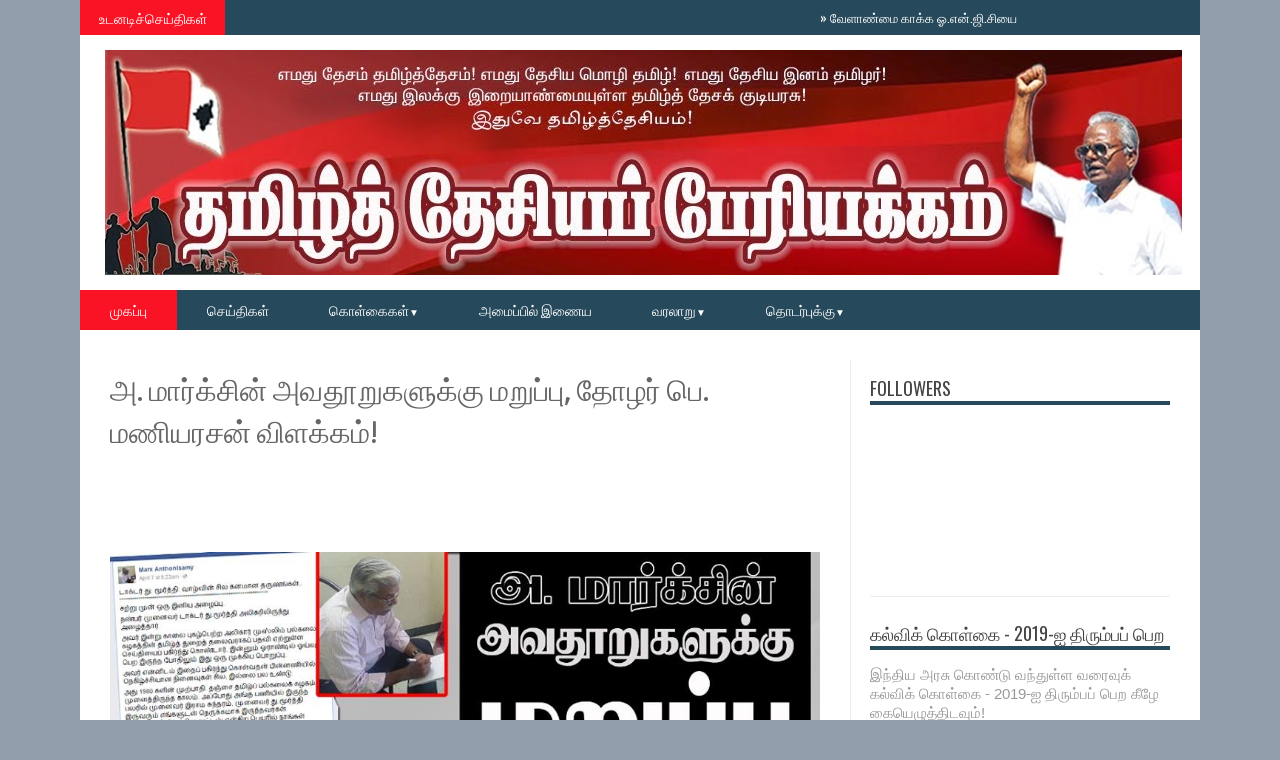

--- FILE ---
content_type: text/html; charset=UTF-8
request_url: http://www.tamizhdesiyam.com/2016/04/blog-post.html
body_size: 51159
content:
<!DOCTYPE html>
<html dir='ltr' xmlns='http://www.w3.org/1999/xhtml' xmlns:b='http://www.google.com/2005/gml/b' xmlns:data='http://www.google.com/2005/gml/data' xmlns:expr='http://www.google.com/2005/gml/expr'>
<head>
<link href='https://www.blogger.com/static/v1/widgets/55013136-widget_css_bundle.css' rel='stylesheet' type='text/css'/>
<meta content='text/html; charset=UTF-8' http-equiv='Content-Type'/>
<meta content='blogger' name='generator'/>
<link href='http://www.tamizhdesiyam.com/favicon.ico' rel='icon' type='image/x-icon'/>
<link href='http://www.tamizhdesiyam.com/2016/04/blog-post.html' rel='canonical'/>
<link rel="alternate" type="application/atom+xml" title="தம&#3007;ழ&#3021;த&#3021;த&#3015;ச&#3007;யப&#3021; ப&#3015;ர&#3007;யக&#3021;கம&#3021; - Atom" href="http://www.tamizhdesiyam.com/feeds/posts/default" />
<link rel="alternate" type="application/rss+xml" title="தம&#3007;ழ&#3021;த&#3021;த&#3015;ச&#3007;யப&#3021; ப&#3015;ர&#3007;யக&#3021;கம&#3021; - RSS" href="http://www.tamizhdesiyam.com/feeds/posts/default?alt=rss" />
<link rel="service.post" type="application/atom+xml" title="தம&#3007;ழ&#3021;த&#3021;த&#3015;ச&#3007;யப&#3021; ப&#3015;ர&#3007;யக&#3021;கம&#3021; - Atom" href="https://www.blogger.com/feeds/7232549611905129744/posts/default" />

<link rel="alternate" type="application/atom+xml" title="தம&#3007;ழ&#3021;த&#3021;த&#3015;ச&#3007;யப&#3021; ப&#3015;ர&#3007;யக&#3021;கம&#3021; - Atom" href="http://www.tamizhdesiyam.com/feeds/309408914942838273/comments/default" />
<!--Can't find substitution for tag [blog.ieCssRetrofitLinks]-->
<link href='https://blogger.googleusercontent.com/img/b/R29vZ2xl/AVvXsEhwGYGCYOEYUyE3HbFOppySDe13iIUVYWvPX2GGkVNP1bLOKIjNqLihrfYG1oNofWgGbh9IVGyGMuM92Ig9u-JKtyg-0ZTgTBbW4PtZiDQyYp9rOu2bOsdr1vQ1vVcyTeOWDZrcGMppm_HQ/s1600/13103361_514235785428603_7997866511957062183_n+%25281%2529.jpg' rel='image_src'/>
<meta content='http://www.tamizhdesiyam.com/2016/04/blog-post.html' property='og:url'/>
<meta content=' அ. மார்க்சின் அவதூறுகளுக்கு மறுப்பு,   தோழர் பெ. மணியரசன் விளக்கம்!  ' property='og:title'/>
<meta content='            அ. மார்க்சின் அவதூறுகளுக்கு மறுப்பு     தமிழ்த் தேசியப் பேரியக்கத் தலைவர்   தோழர் பெ. மணியரசன் விளக்கம்!     அ. மார்க்சு அண்மையி...' property='og:description'/>
<meta content='https://blogger.googleusercontent.com/img/b/R29vZ2xl/AVvXsEhwGYGCYOEYUyE3HbFOppySDe13iIUVYWvPX2GGkVNP1bLOKIjNqLihrfYG1oNofWgGbh9IVGyGMuM92Ig9u-JKtyg-0ZTgTBbW4PtZiDQyYp9rOu2bOsdr1vQ1vVcyTeOWDZrcGMppm_HQ/w1200-h630-p-k-no-nu/13103361_514235785428603_7997866511957062183_n+%25281%2529.jpg' property='og:image'/>
<title> அ. ம&#3006;ர&#3021;க&#3021;ச&#3007;ன&#3021; அவத&#3010;ற&#3009;கள&#3009;க&#3021;க&#3009; மற&#3009;ப&#3021;ப&#3009;,   த&#3019;ழர&#3021; ப&#3014;. மண&#3007;யரசன&#3021; வ&#3007;ளக&#3021;கம&#3021;!   ~ தம&#3007;ழ&#3021;த&#3021;த&#3015;ச&#3007;யப&#3021; ப&#3015;ர&#3007;யக&#3021;கம&#3021;</title>
<script src='//ajax.googleapis.com/ajax/libs/jquery/1.8.3/jquery.min.js'></script>
<link href='http://fonts.googleapis.com/css?family=Kaushan+Script' rel='stylesheet' type='text/css'/>
<link href='http://fonts.googleapis.com/css?family=Oswald' rel='stylesheet' type='text/css'/>
<link href='http://fonts.googleapis.com/css?family=Bree Serif:400,700' rel='stylesheet' type='text/css'/>
<link href='http://fonts.googleapis.com/css?family=Open+Sans:400' rel='stylesheet'/>
<link href='YOUR-FAVICON-URL' rel='shortcut icon' type='image/vnd.microsoft.icon'/>
<style id='page-skin-1' type='text/css'><!--
/*
-----------------------------------------------
Blogger Template Style
Name:     Smart News
Designer Url1 - http://www.favoritebtemplates.com
License:  This free Blogger template is licensed under the Creative Commons Attribution 3.0 License, which permits both personal and commercial use.
However, to satisfy the 'attribution' clause of the license, you are required to keep the footer links intact which provides due credit to its authors. For more specific details about the license, you may visit the URL below:
http://creativecommons.org/licenses/by/3.0/
----------------------------------------------- */
body#layout #box {
overflow:visible;
float:left;
width:340px;
}
body#layout #box1{
overflow:visible;
float:left;
width:340px;
}
body#layout #main-wrapper{
overflow:visible;
float:left;
width:65%;
}
body#layout #sidebar-wrapper{
overflow:visible;
float:right;
width:30%;
}
body#layout .f-widget{
overflow:visible;
float:left;
width:23%;
}
body#layout #slider {
display: none
}
.Attribution {
display: none
}
.widget,.section {
padding:0;
margin:0
}
/* Use this with templates/template-twocol.html */
.navbar .widget {
display: none! important
}
body, .body-fauxcolumn-outer {
background: #939ead;
margin:0;
color: #999;
font: normal normal 15px arial;
}
a:link {
color: #555;
text-decoration:none;
}
a:visited {
color: #555;
text-decoration:none;
}
a:hover {
color: #777;
text-decoration:none;
}
a img {
border-width:0;
}
/* Header
-----------------------------------------------*/
#header-wrapper {
width:1120px;
background: #fff;
margin:0 auto;
}
#header-inner {
background-position: center;
margin-left: auto;
margin-right: auto;
}
#header {
margin: 5px;
float:left;
width:300px;
padding:10px 0 10px 20px;
text-align: left;
}
#header2 {
float:right;
width:730px;
padding:15px 25px 12px 0;
text-align:left;
}
#header h1 {
font-family: 'Kaushan Script',Arial,sans-serif;
color: #111;
margin:0;
font-style:italic;
font-size:46px;
font-weight:normal
}
#header a {color: #111;}
#header a:hover {color: #444;}
#header .description {
margin:-15px 0 5px;
padding:10px 5px 5px;
letter-spacing:.2em;
color: #111;
font-size:11px;
}
#header img {
margin-left: auto;
margin-right: auto;
}
/* Outer-Wrapper
----------------------------------------------- */
#outer-wrapper {
width: 1060px;
margin:0 auto;
text-align:left;
padding: 30px 30px 0 30px;
background-color: #fff;
}
#main-wrapper {
width: 720px;
float: left;
padding: 0 20px 0 0;
border-right:1px solid #eee;
overflow: hidden;
}
#sidebar-wrapper {
width: 300px;
float: right;
overflow: hidden;
}
/* Headings
----------------------------------------------- */
h2 {}
/* Posts
-----------------------------------------------
*/
h2.date-header {
display:none;
}
.post {
margin:.5em 0 1.5em;
border-bottom:1px solid #eee;
padding-bottom:0.8em;
}
.post h3 {
margin:.25em 0 0;
padding:0 0 4px;
font: 30px 'Bree Serif', sans-serif;
font-weight:normal;
line-height:1.4em;
color: #666;
text-transform: none;
}
.post h3 a, .post h3 a:visited, .post h3 strong {
display:block;
text-decoration:none;
color: #666;
font-weight:normal;
}
.post h3 strong, .post h3 a:hover {
color: #999;
}
.post-body {
margin:0 0 .75em;
line-height:1.6em;
color: #070707;
}
.post-body blockquote {
line-height:1.3em;
}
.post-footer {
margin: .75em 0;
color:#999999;
text-transform:uppercase;
letter-spacing:.1em;
font: normal normal 78% 'Trebuchet MS', Trebuchet, Arial, Verdana, Sans-serif;
line-height: 1.4em;
}
.comment-link {
margin-left:.6em;
}
.post img, table.tr-caption-container {
float: left;
width: 710px;
height: auto;
margin: 0 0 20px;
}
.tr-caption-container img {
border: none;
padding: 0;
}
.post blockquote {
margin:1em 20px;
}
.post blockquote p {
margin:.75em 0;
}
/* Comments
----------------------------------------------- */
#comments{
overflow:hidden
}
#comments h4{
display:inline;
padding:10px;
line-height:40px
}
#comments h4,.comments .comment-header,.comments .comment-thread.inline-thread .comment{
position:relative
}
#comments h4,.comments .continue a{
background:#cd2122
}
#comments h4,.comments .user a,.comments .continue a{
font-size:16px
}
#comments h4,.comments .continue a{
font-weight:normal;
color:#fff
}
#comments h4:after{
content:"";
position:absolute;
bottom:-10px;
left:10px;
border-top:10px solid #cd2122;
border-right:20px solid transparent;
width:0;
height:0;
line-height:0
}
#comments .avatar-image-container img{
border:0
}
.comment-thread{
color:#111
}
.comment-thread a{
color:#777
}
.comment-thread ol{
margin:0 0 20px
}
.comment-thread .comment-content a,.comments .user a,.comments .comment-thread.inline-thread .user a{
color:#cd2122
}
.comments .avatar-image-container,.comments .avatar-image-container img{
width:48px;
max-width:48px;
height:48px;
max-height:48px
}
.comments .comment-block,.comments .comments-content .comment-replies,.comments .comment-replybox-single{
margin-left:60px
}
.comments .comment-block,.comments .comment-thread.inline-thread .comment{
border:1px solid #ddd;
background:#f9f9f9;
padding:10px
}
.comments .comments-content .comment{
margin:15px 0 0;
padding:0;
width:100%;
line-height:1em
}
.comments .comments-content .icon.blog-author{
position:absolute;
top:-12px;
right:-12px;
margin:0;
background-image: url(https://blogger.googleusercontent.com/img/b/R29vZ2xl/AVvXsEjm0pZH9Imb1fC27oD6mGHdkdbJA6TnitueBsWH7R3huJVf83imSIA3sDs56UdRtzK8pJH2PAoDxITEbmiC6pTnPA6W6FbB7v7c2VVuTi32_d1MfxQjHAUjMlbznsRcDawvhliANmYV0F40/s36/author.png);
width:36px;
height:36px
}
.comments .comments-content .inline-thread{
padding:0 0 0 20px
}
.comments .comments-content .comment-replies{
margin-top:0
}
.comments .comment-content{
padding:5px 0;
line-height:1.4em
}
.comments .comment-thread.inline-thread{
border-left:1px solid #ddd;
background:transparent
}
.comments .comment-thread.inline-thread .comment{
width:auto
}
.comments .comment-thread.inline-thread .comment:after{
content:"";
position:absolute;
top:10px;left:-20px;
border-top:1px solid #ddd;
width:10px;height:0px
}
.comments .comment-thread.inline-thread .comment .comment-block{
border:0;
background:transparent;
padding:0
}
.comments .comment-thread.inline-thread .comment-block{
margin-left:48px
}
.comments .comment-thread.inline-thread .user a{
font-size:13px
}
.comments .comment-thread.inline-thread .avatar-image-container,.comments .comment-thread.inline-thread .avatar-image-container img {
width:36px;
max-width:36px;
height:36px;
max-height:36px
}
.comments .continue{
border-top:0;
width:100%
}
.comments .continue a{
padding:10px 0;
text-align:center
}
.comment .continue{
display:none
}
#comment-editor{
width:103%!important
}
.comment-form{
width:100%;
max-width:100%
}
.comments .comments-content .loadmore,.comments .comments-content {
margin:0
}
#blog-pager-newer-link {
float: left;
}
#blog-pager-older-link {
float: right;
}
#blog-pager {
text-align: center;
}
.feed-links {display: none}
/* Sidebar Content
----------------------------------------------- */
.sidebar {
line-height: 1.3em;
width: 300px;
}
.sidebar h2 {
font:normal normal 20px Oswald;
text-transform: uppercase;
font-weight: normal;
font-size: 18px;
color:#444;
border-bottom: 4px solid #26495b;
}
.sidebar ul {
padding: 0;
margin: 0;
list-style: none;
}
.sidebar li {
display:block;
}
.sidebar .widget, .main .widget {
border-bottom:1px solid #eee;
margin:0 0 1.5em;
padding:0 0 1.5em;
}
.main .Blog {
border-bottom-width: 0;
}
#PopularPosts1 img {
float:left;
margin:0 5px 0 0;
}
.item-thumbnail img {
width: 90px;
height: 90px;
}
#PopularPosts1 .item-title {
font: normal 16px Bree Serif;
}
#PopularPosts1 dd {
border-bottom: 1px solid #eee;
padding: 8px 0 4px;
}
.cloud-label-widget-content {
float:left;
margin-bottom:8px;
padding:10px 0px 0px 0px;
border-bottom:0;
}
.cloud-label-widget-content li, .cloud-label-widget-content a {
background:#FA1225;
color:#FFFFFF;
float:left;
font-family: 'Open Sans', sans-serif;
font-size:13px !important;
margin:4px 4px 0 0;
padding:5px 7px;
text-decoration:none;
-webkit-transition:all 0.4s ease 0s;
-moz-transition:all 0.4s ease 0s;
-ms-transition:all 0.4s ease 0s;
-o-transition:all 0.4s ease 0s;
transition:all 0.4s ease 0s;
}
.cloud-label-widget-content a:hover {
background: #333;
color:#fff;
}
.BlogArchive #ArchiveList ul li{
list-style: none;
display: block;
padding: 5px 0 5px 15px;
text-decoration: none;
text-shadow: -1px -1px 0 #EEEEEE;
}
#BlogArchive1_ArchiveMenu {
width: 100%;
border: 1px solid #ddd;
background: #f1f4f9;
padding: 10px;
}
/* About Author
----------------------------------------------- */
.author_post{
background:#f9f9f9;
width:100%;margin:20px 0 35px;
border:3px solid #eee;
}
.author_post_item{
padding:20px 20px
}
.author_post_pic{
float:left;
margin:2px 15px 0 0;
}
.author_post_pic img{
display:block;
width: 80px;
}
.author_post_name a{
color:#FFD508;
text-decoration:none;
}
.author_post_name h4{
text-transform:none;
font-family: 'Bree Serif', sans-serif;
font-size:25px;
margin:0 0 8px;
font-weight:400;
color:#333;
letter-spacing:1px;
}
.author_post_desc{
color:#333;
font-size:12px;
font-family: 'Open Sans';
line-height:19.5px;
margin-top:20px;
}
/* Footer
----------------------------------------------- */
.container {
background: #26495b;
width: 1120px;
overflow:hidden;
margin: 0 auto;
border-bottom: 1px solid #222;
}
footer p { color: #8D8D8D }
.footer-widgets {
overflow: hidden;
padding: 20px 2.8% 10px 3.1%;
width: 94.6%;
margin: 0;
}
.footer-widgets ul li a {
color:#fff;
font-family: Open Sans;
font-size:12px;
font-style:italic;
}
.footer-widgets h2 {
background:none;
border-bottom:3px solid #aaa;
color:#fff;
font-size:15px;
letter-spacing: 1px;
font-weight:400;
font-family: Oswald;
text-transform: uppercase;
padding: 5px;
margin-bottom: 6px;
}
.footer-widgets ul li a:visited {
color:#fff;
}
.f-widget {
width: 23%;
float: left;
position: relative;
color: #fff;
font-family: Open Sans;
font-size:13px;
margin-bottom: 30px;
margin-right: 2.5%;
}
.footer-widgets .last {
float: left;
position: relative;
margin-right: 0;
overflow:hidden;
}
.footer-widgets .last .widget a {
color:#fff;
}
#credit{
width: 1120px;
background:#333;
z-index:9999;
font-family: 'Open Sans', sans-serif;
color: #ddd;
overflow:hidden;
margin:0 auto;
clear:both;
padding:10px 0;
line-height:20px;
}
#credit .left{
float:left;
text-align:left;
margin-left:30px
}
#credit .right{
float:right;
text-align:right;
margin-right:30px;
}
#credit a{
color:#fff;
text-decoration:none;
}
#credit a:hover{
color:#fc0;
text-decoration:none
}
/* Slider
------------------------------------------------*/
#slider{
background: #26495b;
float:left;
padding:0;
margin:0 0 15px 0;
position:relative;
overflow:hidden;
width:720px;
height:300px;
}
.slider-main-outer{
position:relative;
height:100%;width:720px;
z-index:3;
overflow:hidden
}
ul.slider-main-wapper li h3{
z-index:10;
position:absolute;
top:0px;
left:0;
height:100%;
width:180px;
background:url(https://blogger.googleusercontent.com/img/b/R29vZ2xl/AVvXsEh2zDANjQicpgcFcmqMnY2W54CoOY_CwLbAgGiG8MU1ks7qOuZxPhogcS9oAo8a-PBrPOraamMXflf4cW9KbJL7fAHOEsMhv9eppAV7iFI4vR25uQaM_RKzZMV9i_vFBVSJFMhCVcFqmWr8/s1600/transparant.png);
padding:10px;
}
ul.slider-main-wapper li h3 p{
color:#ddd;
font:12px Arial;
line-height:16px;
padding-top:5px;
display:block;
margin:0
}
ul.slider-main-wapper li h3 a{
color:#eee;
font:16px Bree Serif;
line-height:20px;
margin:0
}
ul.slider-main-wapper li .imgauto{
width:720px;
height:300px;
overflow:hidden;
margin:0;
padding:0
}
ul.slider-main-wapper{
height:300px;
width:720px;
position:absolute;
overflow:hidden;
margin:0;
padding:0
}
ul.slider-main-wapper li{
overflow:hidden;
list-style:none;
height:100%;
width:720px;
float:left;
margin:0;
padding:0
}
.slider-opacity li{
position:absolute;
top:0;
left:0;
float:inherit
}
ul.slider-main-wapper li img{
list-style:none;
margin:0px 210px 0;
width:400px;
height:290px;
align:right;
padding:0
}
ul.slider-navigator{
top:0;
position:absolute;
width:100%;
margin:0;
padding:0
}
ul.slider-navigator li{
cursor:pointer;
list-style:none;
width:100%;
overflow:hidden;
margin:0;
padding:0
}
.slider-navigator-outer{
position:absolute;
right:0;
top:0;
z-index:10;
height:auto;
width:100px;
overflow:hidden;
color:#333
}
.slider-navigator li div{
background:#26495b;
height:100%;
position:relative;
margin:0;
padding-right:5px;
}
.slider-navigator li:hover div{
background:#151515;
}
.slider-navigator li img{
border:#666 solid 1px;
border-top:1px solid #000;
border-left:1px solid #000;
height:63px;
width:88px;
float:left;
margin:5px 5px 0;
padding:0
}
.slider-navigator li.active img{
border:#000 solid 1px
}
/*Label-Thumbs
-----------------------------*/
#thumb-wrapper {
width: 720px;
overflow: hidden
}
#box {
width:345px;
float:left;
margin-right: 10px;
padding: 3px 5px 5px 0;
overflow:hidden
}
#box1 {
width:345px;
float: right;
margin-left: 15px;
padding: 3px 0px 5px 0px;
overflow: hidden;
}
.box .widget h1, .box1 .widget h1{
background: #26495b;
margin-bottom: 10px;
margin-left:0px;
padding: 10px 0 10px 15px;
position:relative;
color:#fff;
text-transform:uppercase;
font-size:16px;
font-family: Oswald;
font-weight: 400;
}
.box .widget, .box1 .widget, a {
color:#999;
margin: 0 auto;
}
/* Headline
---------------------------------*/
.headline-wrapper{
background: #26495b;
width: 1120px;
height: 35px;
color:#fff;
margin:0 auto;
}
.headline{
width: 1120px;
line-height: 1.8em;
text-align: left;
font-family: 'Oswald', sans-serif;
font-size: 16px;
font-weight: normal;
color: #151515;
text-transform: none;
overflow: hidden;
clear: both;
margin: 0 auto;
padding: 1px auto
}
.headline a{
color: #fff;
font-size: 13px;
font-weight: normal;
text-decoration: none;
margin-left: 20px
}
.headline a:hover{
color: #FA1225;
text-decoration: none
}
.headline-left{
float:left;
width:71%;
padding:2px 0;
position:relative;
overflow:hidden;
}
/* Menu
---------------------------------*/
#menu{
background: #26495b;
color: #FFF;
height: 40px;
z-index:9;
}
#menu ul,#menu li{
margin:0 auto;
padding:0 0; list-style:none
}
#menu ul{
height:40px;
width:1120px
}
#menu li{
float:left;
display:inline;
position:relative;
font: normal 0.9em Oswald;
text-transform:uppercase;
}
#menu a{
display: block;
line-height: 40px;
padding: 0 30px;
text-decoration: none;
color: #FFF;
}
#menu li a:hover{
color: #fff;
background: #FA1225;
}
li.home a {
background: #FA1225;
}
#menu input {
display:none;
}
#menu label{
font:normal 20px Oswald;
display:none;
width:35px;
height:36px;
line-height:36px;
text-align:center
}
#menu label span{
font-size:16px;
position:absolute;
left:35px
}
#menu ul.menus{
height: auto;
overflow: hidden;
width: 137px;
background: #488AFC;
position: absolute;
z-index: 99;
display: none;
}
#menu ul.menus li{
display: block;
width: 100%;
font:bold 12px Arial;
text-transform: none;
text-shadow: none;
border-bottom: 1px dashed #31AFDB;
}
#menu ul.menus a{
color: #FFF;
line-height: 35px;
}
#menu li:hover ul.menus{display:block}
#menu ul.menus a:hover{
background: #5FC6EB;
color: #FFF;
-webkit-transition: all .1s ease-in-out;
-moz-transition: all .1s ease-in-out;
-ms-transition: all .1s ease-in-out;
-o-transition: all .1s ease-in-out;
transition: all .1s ease-in-out;
}
@media screen and (max-width: 800px){
#menu{position:relative}
#menu ul{
background:#111;
position:absolute;
top:100%;
right:0;
left:0;
z-index:3;
height:auto;
display:none
}
#menu ul.menus{
width:100%;
position:static;
padding-left:20px
}
#menu li{
display:block;
float:none;
width:auto;
font:normal 0.8em Arial;
}
#menu input,#menu label{
position:absolute;
top:0;
left:0;
display:block
}
#menu input{
z-index:4
}
#menu input:checked + label{
color:white
}
#menu input:checked ~ ul{
display:block
}
}
/* Enter to our Blog
----------------------------------*/
#main-middle{
width: 100%;
float:left;
display:inline;
}
#main-middle{
color:#BEC4CC;
background-color:#26495b;
margin-bottom: 10px;
}
.latestpost{
padding:9px 15px;
font-family: Oswald;
font-size:16px;
text-transform:uppercase;
overflow:hidden;
color:white;
}
.latestpost h4{
float:left;
margin:0;
font-weight:normal;
}
.door{
float:right
}
.door a{
display:block;
width:21px;
height:21px;
text-indent:-9999px;
background:url(https://blogger.googleusercontent.com/img/b/R29vZ2xl/AVvXsEjxkP6-r8EUfN1qMcyeHUlQUUJsds6m_hAyZiB8WOo0VC2ieKyL9aDiulRBpn9GUDKBHNy6RUL1iDfPdQgrAbHkbL5P6gSjGhGsj9mFdU7g1lUkKvKiHq_gMW0pLM1vCRzEJFlAwx1IDXz4/s1600/door-icon.png) no-repeat;
-webkit-transition:all 0.5s ease 0s;
-moz-transition:all 0.5s ease 0s;
-ms-transition:all 0.5s ease 0s;
-o-transition:all 0.5s ease 0s;
transition:all 0.5s ease 0s;
}
.door a:hover{
background:url(
https://blogger.googleusercontent.com/img/b/R29vZ2xl/AVvXsEi6s3G_TUNU5XIom8jEVIEFPEIY6PP49Df2tjJG8W_-E3BPsBlEsvsrJ_Be0RVzDx2LAI09Jm4h4YJ_6943c6t7BayejurE0i7NRr9F-31ry2dvxnNCnSpg2v9vWVnL6PYSCEt3pDzFuq09/s1600/door-in-icon.png) no-repeat;
}
/* Label Gallery
-----------------------------------*/
.box6{
margin-top: -50px;
}
.box6 h1{
background-color:#26495b;
font-family: Oswald;
font-weight: 400;
font-size:16px;
text-transform: uppercase;
padding:9px 0 9px 15px;
color: #fff
}
/* Facebook Widget
-----------------------------------*/
.fbOuter {
width: 299px;
position: relative;
padding:0;
}
.fbOuter:before, .facebookOuter:after {
content: "";
position: absolute;
bottom: -3px;
left: 2px;
right: 2px;
height: 1px;
border-top: none;
}
.fbOuter:after {
left: 4px;
right: 4px;
}
.fbInner {
width: 300px;
margin-left: 0px;
overflow:hidden;
}
div.fb-widget {
width: 300px;
height: 500px;
overflow: hidden;
margin-left: -1px;
margin-top: -2px;
}
/* Widget by Category
--------------------------------*/
.mastoras{
width: 720px;
overflow:hidden;
margin:5px 0;
padding:0
}
.mastoras .left{
float:left;
padding:10px 0
}
.mastoras .right{
float:right;
font-size: 12px;
padding:10px 5px
}
.mastoras_wide{
width:350px
}
.mastoras_wide .thumb{
padding-bottom:5px
}
.mastoras_wide img{
display:block
}
.mastoras_narrow{
width:335px;
padding-bottom:6px
}
.mastoras_narrow .thumb{
float:left;
margin-right:7px;
margin-bottom: 10px;
}
.mastoras_narrow .featuredTitle{
font:normal 16px Bree Serif;
color:#777
}
.mastoras_narrow .featuredTitle a:hover{
color:#000
}
.mastoras_wide .featuredPostMeta{
float:righ
}
.mastoras h2 a,.mastoras h2 a:visited{
color:#777;
font-family: Bree Serif;
font-weight:400;
font-size: 22px;
}
.mastoras_narrow .featuredTitle a{
color:#777
}
.mastoras1{
width: 345px;
overflow:hidden;
margin:5px 0;
padding:0
}
.mastoras1 .left{
float:none;
padding:10px 0
}
.mastoras1 .right{
float:none;
font-size: 12px;
padding:10px 0px
}
.mastoras1_wide{
width:350px
}
.mastoras1_wide .thumb{
padding-bottom:5px
}
.mastoras1_wide img{
display:block
}
.mastoras1_narrow{
width:330px;
padding-bottom:6px
}
.mastoras1_narrow .thumb{
float:left;
margin-right:7px;
}
.mastoras1_narrow .featuredTitle{
font:normal 16px Bree Serif;
color:#777
}
.mastoras1_narrow .featuredTitle a:hover{
color:#000
}
.mastoras1_wide .featuredPostMeta{
float:right
}
.mastoras1 h2 a,.mastoras1 h2 a:visited{
color:#777;
font-family: Bree Serif;
font-weight:400;
font-size: 22px;
}
.mastoras1_narrow .featuredTitle a{
color:#333
}
.mastoras2{
width: 720px;
overflow:hidden;
margin:5px 0;
padding:0
}
.mastoras2 .left{
float:right;
padding:10px 0
}
.mastoras2 .right{
float:left;
font-size: 12px;
padding:10px 5px 10px 0
}
.mastoras2_wide{
width:350px
}
.mastoras2_wide .thumb{
padding-bottom:5px
}
.mastoras2_wide img{
display:block
}
.mastoras2_narrow{
width:340px;
padding-bottom:6px
}
.mastoras2_narrow .thumb{
float:left;
margin-right:7px;
margin-bottom: 10px;
}
.mastoras2_narrow .featuredTitle{
font:normal 16px Bree Serif;
color:#777
}
.mastoras2_narrow .featuredTitle a:hover{
color:#000
}
.mastoras2_wide .featuredPostMeta{
float:right
}
.mastoras2 h2 a,.mastoras2 h2 a:visited{
color:#777;
font-family: Bree Serif;
font-weight:400;
font-size: 22px;
}
.mastoras2_narrow .featuredTitle a{
color:#777
}
/* Error 404
-------------------------------------*/
.error-404-title {
font-family: 'Bree Serif', sans-serif;
font-weight: normal;
font-size: 60px;
color: #4d4d4d;
text-align: center;
padding: 30px 0px 38px 0px ;
/* responsive phone */
}
@media (max-width: 767px) {
.error-404-title {
font-size: 30px;
line-height: 40px;
}
}
.error-404-sub-title {
font-family: 'Bree Serif', sans-serif;
font-weight: lighter;
font-size: 24px;
line-height: 30px;
color: #a6a6a6;
text-align: center;
padding: 0 0 40px 0;
}
.error-404-sub-sub-title {
text-align: center;
margin-bottom: 70px;
}
.error-404-sub-sub-title a {
color: white;
padding: 7px 14px 8px 14px;
margin-left: 10px;
background-color: #4db2ec;
}
.error-404-sub-sub-title a:hover {
color: white;
background-color: #555555;
text-decoration: none !important;
}
.error-404-head {
text-align: center;
}
/* Search
-------------------------------------*/
.search-block {
height:35px;
overflow: hidden;
float:right;
}
.search-block:after{
display: block;
width: 0;
height: 0;
position: absolute;
z-index: 2;
}
.search-block #s {
background:#333;
float: right;
font: normal 11px tahoma;
padding: 9px 12px 8px 12px;
width: 80px;
color:#fff;
border:0 none;
-o-transition: width .7s , color .4s;
-webkit-transition: width .7s , color .4s;
-moz-transition: width .7s , color .4s;
transition: width .7s , color .4s;
}
.search-block #s:focus {
color:#999;
width:150px;
}
.search-block .search-button {
background:#FA1225;
cursor: pointer;
float: right;
color:#fff;
height:35px;
width:35px;
display: block;
border:0 none;
font-family:Oswald;
}
.search-block:hover .search-button, .search-block:hover #s {
opacity:1;
color:#fff;
}
/*Social Widget
-------------------------------------*/
.social-wrap {
margin:0;
padding:0;
}
.social-wrap ul li{
list-style:none;
border-bottom:none;
margin:0;
padding:0;
}
.social-wrap li a {
margin:0 5px;
padding:0;
width:60px;
height:60px;
float:left;
text-indent:-99999px;
background: #fff;
border:solid 1px #eee;
-moz-border-radius-topleft: 5px;
-moz-border-radius-topright:5px;
-moz-border-radius-bottomleft:5px;
-moz-border-radius-bottomright:5px;
-webkit-border-top-left-radius:5px;
-webkit-border-top-right-radius:5px;
-webkit-border-bottom-left-radius:5px;
-webkit-border-bottom-right-radius:5px;
border-top-left-radius:5px;
border-top-right-radius:5px;
border-bottom-left-radius:5px;
border-bottom-right-radius:5px;
}
.social-wrap li a.facebook {
background: #fff url(https://blogger.googleusercontent.com/img/b/R29vZ2xl/AVvXsEhqeXR2K8jR5d05MB6VY96_kNyOv1pZGi0WvEMsEfnue4K4Iq5ikFxhqYjbxthjamoY9pfttqrZANtzfkeLDllZ8p63uFGDJAlXppMN8wn11b5G-M0tXtfJ9J3vgHEHBrppBMoRwIlvBg/s1600/facebook.png) no-repeat -0px -88px;
-webkit-transition:All 0.3s ease-out;
-moz-transition:All 0.3s ease-out;
-o-transition:All 0.3s ease-out;
}
.social-wrap li a.facebook:hover {
background: #fff url(https://blogger.googleusercontent.com/img/b/R29vZ2xl/AVvXsEhqeXR2K8jR5d05MB6VY96_kNyOv1pZGi0WvEMsEfnue4K4Iq5ikFxhqYjbxthjamoY9pfttqrZANtzfkeLDllZ8p63uFGDJAlXppMN8wn11b5G-M0tXtfJ9J3vgHEHBrppBMoRwIlvBg/s1600/facebook.png) no-repeat -0px -0px;
}
.social-wrap li a.twitter {
background: #fff url(https://blogger.googleusercontent.com/img/b/R29vZ2xl/AVvXsEjkZqzuV9OwbzP75AXT7y-y4Q5p1VAQ9MPrPUTmC8JgU-w-XgdrFaNA74LBx0lbQ0Jno61AjgjJnmU1Sy7WlCxxnbfjtss3OMNQO3di52VlcwFMX0Z5FE11XyBEa1HnF93UwPnP8WhvkA/s1600/twitter-1.png) no-repeat -0px -88px;
-webkit-transition:All 0.3s ease-out;
-moz-transition:All 0.3s ease-out;
-o-transition:All 0.3s ease-out;
}
.social-wrap li a.twitter:hover {
background: #fff url(https://blogger.googleusercontent.com/img/b/R29vZ2xl/AVvXsEjkZqzuV9OwbzP75AXT7y-y4Q5p1VAQ9MPrPUTmC8JgU-w-XgdrFaNA74LBx0lbQ0Jno61AjgjJnmU1Sy7WlCxxnbfjtss3OMNQO3di52VlcwFMX0Z5FE11XyBEa1HnF93UwPnP8WhvkA/s1600/twitter-1.png) no-repeat -0px -0px;
}
.social-wrap li a.google-p {
background:#fff url(https://blogger.googleusercontent.com/img/b/R29vZ2xl/AVvXsEio6Z-9R6rVGhr-pX-EBRTxAKRXRP6VHBAF1A_X8zw5x5CMGGq4O2WDNrp2s24ZjZDI1IAaITUBkbhm9sEkNNTFpkeX7Pk0yVCk7Q1riKJLPDTNVx8tWHcE1_PMcmpj1BCkGdDZLzBjCw/s1600/google.png) no-repeat -0px -88px;
-webkit-transition:All 0.3s ease-out;
-moz-transition:All 0.3s ease-out;
-o-transition:All 0.3s ease-out;
}
.social-wrap li a.google-p:hover {
background: #fff url(https://blogger.googleusercontent.com/img/b/R29vZ2xl/AVvXsEio6Z-9R6rVGhr-pX-EBRTxAKRXRP6VHBAF1A_X8zw5x5CMGGq4O2WDNrp2s24ZjZDI1IAaITUBkbhm9sEkNNTFpkeX7Pk0yVCk7Q1riKJLPDTNVx8tWHcE1_PMcmpj1BCkGdDZLzBjCw/s1600/google.png) no-repeat -0px -0px;
}
.social-wrap li a.rss {
background:#fff url(https://blogger.googleusercontent.com/img/b/R29vZ2xl/AVvXsEj_Kzrn9u573Vc8w9OjjRbD9ik0GkvW6vrzcyIMgVBWgnDjX0Gmd77ISLDFqayFl9QlmsrDOoNppRrNRh_ERCc_Ptt3NZZ_YxI-zEmFOtn8LcgBaUk2TvE6pS4yn5Ce77hqKY-3hL8mTg/s1600/twitter.png) no-repeat -0px -88px;
-webkit-transition:All 0.3s ease-out;
-moz-transition:All 0.3s ease-out;
-o-transition:All 0.3s ease-out;
}
.social-wrap li a.rss:hover {
background: #fff url(https://blogger.googleusercontent.com/img/b/R29vZ2xl/AVvXsEj_Kzrn9u573Vc8w9OjjRbD9ik0GkvW6vrzcyIMgVBWgnDjX0Gmd77ISLDFqayFl9QlmsrDOoNppRrNRh_ERCc_Ptt3NZZ_YxI-zEmFOtn8LcgBaUk2TvE6pS4yn5Ce77hqKY-3hL8mTg/s1600/twitter.png) no-repeat -0px -0px;
}
/* Mobile Version
-------------------------------------*/
@media screen and (max-width:1024px) {
#header-wrapper{
max-width: 780px;
margin:0 auto;
}
#header{
width:98%;
text-align:center;
padding-left:0;
}
#outer-wrapper {
max-width: 720px;
margin:0 auto;
}
#main-wrapper {
border:0;
}
#sidebar-wrapper {
width:100%;
float:none;
}
.sidebar {
width: 100%;
}
.container {
max-width: 780px;
}
#credit {
max-width: 780px;
}
.headline-wrapper, .headline {
width: 900px;
}
.headline-left{
max-width:75%;
}
#menu ul{
max-width:780px;
}
}
@media screen and (max-width:768px) {
#header-wrapper{
max-width: 740px;
margin:0 auto;
}
#header2{
display:none;
}
#outer-wrapper{
width:720px;
padding:30px 10px 30px 10px;
}
#main-wrapper{
padding:0
}
.container, #credit{
width:740px;
}
.headline-wrapper, .headline {
width: 740px;
}
#menu ul{
max-width:740px;
}
}
@media only screen and (max-width:685px){
#header-wrapper, .container, #credit{
max-width:655px;
margin:0 auto;
}
.headline-wrapper, .headline {
width: 655px;
}
#outer-wrapper{
width:635px;
}
#main-wrapper{
width:635px;
}
#slider{
display:none;
}
#thumb-wrapper {
width: 635px;
}
#box, #box1{
float:none;
margin:0 auto;
}
#box6{
width:635px;
}
.mastoras, .mastoras2{
max-width:350px;
margin:0 auto;
}
.mastoras .left, .mastoras2 .left{
float:none;
margin:0 auto;
}
.mastoras .right, .mastoras2 .right{
float:none;
padding:10px 0;
margin:0 auto;
}
}
@media only screen and (max-width:600px){
#header-wrapper, .container, #credit{
max-width:570px;
margin:0 auto;
}
.headline-wrapper, .headline {
width: 570px;
}
#outer-wrapper{
width:550px;
}
#main-wrapper{
width:550px;
}
#credit .left, #credit .right{
float:none;
text-align:center;
width:95%;
margin:0 auto;
}
#thumb-wrapper, #box6{
width: 350px;
margin:0 auto;
}
.search-block #s {
width: 40px;
}
.search-block #s:focus {
width:70px;
}
}
@media only screen and (max-width:568px){
#header-wrapper, .container, #credit{
max-width:540px;
margin:0 auto;
}
.headline-wrapper, .headline {
width: 540px;
}
#outer-wrapper{
width:520px;
}
#main-wrapper{
width:520px;
}
}
@media screen and (max-width:480px){
#header-wrapper, .container, #credit{
max-width:450px;
margin:0 auto;
}
.headline-wrapper, .headline {
width: 450px;
}
#outer-wrapper{
width:430px;
}
#main-wrapper{
width:430px;
}
.search-block{
display: none;
}
}
@media screen and (max-width:380px){
#header-wrapper, .container, #credit{
max-width:350px;
margin:0 auto;
}
.headline-wrapper, .headline {
width: 350px;
}
#outer-wrapper{
width:330px;
}
#main-wrapper{
width:330px;
}
.mastoras1_wide{
width:330px
}
.mastoras1_narrow{
width:330px;
}
#box6{
display:none;
}
}
@media screen and (max-width:320px){
#header-wrapper, .container, #credit{
max-width:290px;
margin:0 auto;
}
.headline-wrapper, .headline {
width: 290px;
}
#outer-wrapper{
width:270px;
}
#main-wrapper{
width:270px;
}
#box, #box1{
display:none;
}
}
@media screen and (max-width:240px){
#header-wrapper, .container, #credit{
max-width:220px;
margin:0 auto;
}
.headline-wrapper, .headline {
width: 220px;
}
#outer-wrapper{
width:200px;
}
#main-wrapper{
width:200px;
}
}

--></style>
<script src='http://yourjavascript.com/24211643151/jquery.easing.js' type='text/javascript'></script>
<script type='text/javascript'>
//<![CDATA[

(function($) {

var types = ['DOMMouseScroll', 'mousewheel'];

$.event.special.mousewheel = {
	setup: function() {
		if ( this.addEventListener )
			for ( var i=types.length; i; )
				this.addEventListener( types[--i], handler, false );
		else
			this.onmousewheel = handler;
	},
	
	teardown: function() {
		if ( this.removeEventListener )
			for ( var i=types.length; i; )
				this.removeEventListener( types[--i], handler, false );
		else
			this.onmousewheel = null;
	}
};

$.fn.extend({
	mousewheel: function(fn) {
		return fn ? this.bind("mousewheel", fn) : this.trigger("mousewheel");
	},
	
	unmousewheel: function(fn) {
		return this.unbind("mousewheel", fn);
	}
});


function handler(event) {
	var args = [].slice.call( arguments, 1 ), delta = 0, returnValue = true;
	
	event = $.event.fix(event || window.event);
	event.type = "mousewheel";
	
	if ( event.wheelDelta ) delta = event.wheelDelta/120;
	if ( event.detail     ) delta = -event.detail/3;
	
	// Add events and delta to the front of the arguments
	args.unshift(event, delta);

	return $.event.handle.apply(this, args);
}

})(jQuery);

/**
 * @version		$Id:  $Revision
 * @package		jquery
 * @subpackage	lofslidernews
 * @copyright	Copyright (C) JAN 2010 LandOfCoder.com <@emai:landofcoder@gmail.com>. All rights reserved.
 * @website     http://landofcoder.com
 * @license		This plugin is dual-licensed under the GNU General Public License and the MIT License 
 */
// JavaScript Document
(function($) {
	 $.fn.lofJSidernews = function( settings ) {
	 	return this.each(function() {
			// get instance of the lofSiderNew.
			new  $.lofSidernews( this, settings ); 
		});
 	 }
	 $.lofSidernews = function( obj, settings ){
		this.settings = {
			direction	    	: '',
			mainItemSelector    : 'li',
			navInnerSelector	: 'ul',
			navSelector  		: 'li' ,
			navigatorEvent		: 'click',
			wapperSelector: 	'.slider-main-wapper',
			interval	  	 	: 4000,
			auto			    : true, // whether to automatic play the slideshow
			maxItemDisplay	 	: 4,
			startItem			: 0,
			navPosition			: 'vertical', 
			navigatorHeight		: 75,
			navigatorWidth		: 100,
			duration			: 600,
			navItemsSelector    : '.slider-navigator li',
			navOuterSelector    : '.slider-navigator-outer' ,
			isPreloaded			: true,
			easing				: 'easeOutBounce'
		}	
		$.extend( this.settings, settings ||{} );	
		this.nextNo         = null;
		this.previousNo     = null;
		this.maxWidth  = this.settings.mainWidth || 600;
		this.wrapper = $( obj ).find( this.settings.wapperSelector );	
		this.slides = this.wrapper.find( this.settings.mainItemSelector );
		if( !this.wrapper.length || !this.slides.length ) return ;
		// set width of wapper
		if( this.settings.maxItemDisplay > this.slides.length ){
			this.settings.maxItemDisplay = this.slides.length;	
		}
		this.currentNo      = isNaN(this.settings.startItem)||this.settings.startItem > this.slides.length?0:this.settings.startItem;
		this.navigatorOuter = $( obj ).find( this.settings.navOuterSelector );	
		this.navigatorItems = $( obj ).find( this.settings.navItemsSelector ) ;
		this.navigatorInner = this.navigatorOuter.find( this.settings.navInnerSelector );
		
		if( this.settings.navPosition == 'horizontal' ){ 
			this.navigatorInner.width( this.slides.length * this.settings.navigatorWidth );
			this.navigatorOuter.width( this.settings.maxItemDisplay * this.settings.navigatorWidth );
			this.navigatorOuter.height(	this.settings.navigatorHeight );
			
		} else {
			this.navigatorInner.height( this.slides.length * this.settings.navigatorHeight );	
			
			this.navigatorOuter.height( this.settings.maxItemDisplay * this.settings.navigatorHeight );
			this.navigatorOuter.width(	this.settings.navigatorWidth );
		}		
		this.navigratorStep = this.__getPositionMode( this.settings.navPosition );		
		this.directionMode = this.__getDirectionMode();  
		
		
		if( this.settings.direction == 'opacity') {
			this.wrapper.addClass( 'slider-opacity' );
			$(this.slides).css('opacity',0).eq(this.currentNo).css('opacity',1);
		} else { 
			this.wrapper.css({'left':'-'+this.currentNo*this.maxSize+'px', 'width':( this.maxWidth ) * this.slides.length } );
		}

		
		if( this.settings.isPreloaded ) {
			this.preLoadImage( this.onComplete );
		} else {
			this.onComplete();
		}
		
	 }
     $.lofSidernews.fn =  $.lofSidernews.prototype;
     $.lofSidernews.fn.extend =  $.lofSidernews.extend = $.extend;
	 
	 $.lofSidernews.fn.extend({
							  
		startUp:function( obj, wrapper ) {
			seft = this;

			this.navigatorItems.each( function(index, item ){
				$(item).click( function(){
					seft.jumping( index, true );
					seft.setNavActive( index, item );					
				} );
				$(item).css( {'height': seft.settings.navigatorHeight, 'width':  seft.settings.navigatorWidth} );
			})
			this.registerWheelHandler( this.navigatorOuter, this );
			this.setNavActive(this.currentNo );
			
			if( this.settings.buttons && typeof (this.settings.buttons) == "object" ){
				this.registerButtonsControl( 'click', this.settings.buttons, this );

			}
			if( this.settings.auto ) 
			this.play( this.settings.interval,'next', true );
			
			return this;
		},
		onComplete:function(){
			setTimeout( function(){ $('.preload').fadeOut( 900 ); }, 400 );	this.startUp( );
		},
		preLoadImage:function(  callback ){
			var self = this;
			var images = this.wrapper.find( 'img' );
	
			var count = 0;
			images.each( function(index,image){ 
				if( !image.complete ){				  
					image.onload =function(){
						count++;
						if( count >= images.length ){
							self.onComplete();
						}
					}
					image.onerror =function(){ 
						count++;
						if( count >= images.length ){
							self.onComplete();
						}	
					}
				}else {
					count++;
					if( count >= images.length ){
						self.onComplete();
					}	
				}
			} );
		},
		navivationAnimate:function( currentIndex ) { 
			if (currentIndex <= this.settings.startItem 
				|| currentIndex - this.settings.startItem >= this.settings.maxItemDisplay-1) {
					this.settings.startItem = currentIndex - this.settings.maxItemDisplay+2;
					if (this.settings.startItem < 0) this.settings.startItem = 0;
					if (this.settings.startItem >this.slides.length-this.settings.maxItemDisplay) {
						this.settings.startItem = this.slides.length-this.settings.maxItemDisplay;
					}
			}		
			this.navigatorInner.stop().animate( eval('({'+this.navigratorStep[0]+':-'+this.settings.startItem*this.navigratorStep[1]+'})'), 
												{duration:500, easing:'easeInOutQuad'} );	
		},
		setNavActive:function( index, item ){
			if( (this.navigatorItems) ){ 
				this.navigatorItems.removeClass( 'active' );
				$(this.navigatorItems.get(index)).addClass( 'active' );	
				this.navivationAnimate( this.currentNo );	
			}
		},
		__getPositionMode:function( position ){
			if(	position  == 'horizontal' ){
				return ['left', this.settings.navigatorWidth];
			}
			return ['top', this.settings.navigatorHeight];
		},
		__getDirectionMode:function(){
			switch( this.settings.direction ){
				case 'opacity': this.maxSize=0; return ['opacity','opacity'];
				default: this.maxSize=this.maxWidth; return ['left','width'];
			}
		},
		registerWheelHandler:function( element, obj ){ 
			 element.bind('mousewheel', function(event, delta ) {
				var dir = delta > 0 ? 'Up' : 'Down',
					vel = Math.abs(delta);
				if( delta > 0 ){
					obj.previous( true );
				} else {
					obj.next( true );
				}
				return false;
			});
		},
		registerButtonsControl:function( eventHandler, objects, self ){ 
			for( var action in objects ){ 
				switch (action.toString() ){
					case 'next':
						objects[action].click( function() { self.next( true) } );
						break;
					case 'previous':
						objects[action].click( function() { self.previous( true) } );
						break;
				}
			}
			return this;	
		},
		onProcessing:function( manual, start, end ){	 		
			this.previousNo = this.currentNo + (this.currentNo>0 ? -1 : this.slides.length-1);
			this.nextNo 	= this.currentNo + (this.currentNo < this.slides.length-1 ? 1 : 1- this.slides.length);				
			return this;
		},
		finishFx:function( manual ){
			if( manual ) this.stop();
			if( manual && this.settings.auto ){ 
				this.play( this.settings.interval,'next', true );
			}		
			this.setNavActive( this.currentNo );	
		},
		getObjectDirection:function( start, end ){
			return eval("({'"+this.directionMode[0]+"':-"+(this.currentNo*start)+"})");	
		},
		fxStart:function( index, obj, currentObj ){
				if( this.settings.direction == 'opacity' ) { 
					$(this.slides).stop().animate({opacity:0}, {duration: this.settings.duration, easing:this.settings.easing} );
					$(this.slides).eq(index).stop().animate( {opacity:1}, {duration: this.settings.duration, easing:this.settings.easing} );
				}else {
					this.wrapper.stop().animate( obj, {duration: this.settings.duration, easing:this.settings.easing} );
				}
			return this;
		},
		jumping:function( no, manual ){
			this.stop(); 
			if( this.currentNo == no ) return;		
			 var obj = eval("({'"+this.directionMode[0]+"':-"+(this.maxSize*no)+"})");
			this.onProcessing( null, manual, 0, this.maxSize )
				.fxStart( no, obj, this )
				.finishFx( manual );	
				this.currentNo  = no;
		},
		next:function( manual , item){

			this.currentNo += (this.currentNo < this.slides.length-1) ? 1 : (1 - this.slides.length);	
			this.onProcessing( item, manual, 0, this.maxSize )
				.fxStart( this.currentNo, this.getObjectDirection(this.maxSize ), this )
				.finishFx( manual );
		},
		previous:function( manual, item ){
			this.currentNo += this.currentNo > 0 ? -1 : this.slides.length - 1;
			this.onProcessing( item, manual )
				.fxStart( this.currentNo, this.getObjectDirection(this.maxSize ), this )
				.finishFx( manual	);			
		},
		play:function( delay, direction, wait ){	
			this.stop(); 
			if(!wait){ this[direction](false); }
			var self  = this;
			this.isRun = setTimeout(function() { self[direction](true); }, delay);
		},
		stop:function(){ 
			if (this.isRun == null) return;
			clearTimeout(this.isRun);
            this.isRun = null; 
		}
	})
})(jQuery)

 //]]>
</script>
<script type='text/javascript'>
//<![CDATA[
imgr=new Array();
imgr[0]="https://blogger.googleusercontent.com/img/b/R29vZ2xl/AVvXsEjRslPyd4Qa6v-P6WHNr1nPNQ9xksmnpZlMtwW2qZtXcorT1S4kL1a_ZmqiM_nPXadLIrxmEEdi2W74Pr56Tw3KZP5M7OBNjzsJipP1tz2ghIsXFqQSqHHr7QYyUT5Ukxq0kOYvAxX2AzI/s1600/no+image.jpg";
showRandomImg=true;
aBold=true;
summaryPost=200;
summaryPost1=80;
summaryTitle=25;
numposts=6;
numposts1=6;
numposts2=3;
numposts3=6;
numposts4=5;
numposts5=12;
function removeHtmlTag(strx,chop){var s=strx.split("<");for(var i=0;i<s.length;i++){if(s[i].indexOf(">")!=-1){s[i]=s[i].substring(s[i].indexOf(">")+1,s[i].length)}}s=s.join("");s=s.substring(0,chop-1);return s}
function showrecentposts2(json){
j=(showRandomImg)?Math.floor((imgr.length+1)*Math.random()):0;
img=new Array();
if(numposts1<=json.feed.entry.length){maxpost=numposts4}else{maxpost=json.feed.entry.length}for(var i=0;
i<maxpost;i++){var entry=json.feed.entry[i];
var posttitle=entry.title.$t;
var pcm;
var posturl;
if(i==json.feed.entry.length)break;
for(var k=0;k<entry.link.length;k++){if(entry.link[k].rel=='alternate'){posturl=entry.link[k].href;
break}
}
for(var k=0;
k<entry.link.length;
k++){if(entry.link[k].rel=='replies'&&entry.link[k].type=='text/html'){pcm=entry.link[k].title.split(" ")[0];
break}}
if("content"in entry){var postcontent=entry.content.$t}
else 
if("summary"in entry){var postcontent=entry.summary.$t}else var postcontent="";
postdate=entry.published.$t;
if(j>imgr.length-1)j=0;img[i]="";
s=postcontent;
a=s.indexOf("<img");
b=s.indexOf("src=\"",a);
c=s.indexOf("\"",b+5);
d=s.substr(b+5,c-b-5);
if((a!=-1)&&(b!=-1)&&(c!=-1)&&(d!="")){if(i==0){img[i]='<img width="350" height="225" class="alignone" src="'+d+'"/>'}else{img[i]='<img class="alignright" height="90" src="'+d+'" width="90"/>'}}var month=[1,2,3,4,5,6,7,8,9,10,11,12];var month2=["Jan","Feb","Mar","Apr","May","Jun","Jul","Aug","Sep","Oct","Nov","Dec"];
var day=postdate.split("-")[2].substring(0,2);
var m=postdate.split("-")[1];
var y=postdate.split("-")[0];
for(var u2=0;u2<month.length;
u2++){if(parseInt(m)==month[u2]){m=month2[u2];
break}}var daystr=day+' '+m+' '+y;
if(i==0){var trtd='<div class="mastoras_wide left"><div class="thumb"><a href="'+posturl+'">'+img[i]+'</a></div><div class="featuredPost lastPost"><h2 class="postTitle"><a href="'+posturl+'">'+posttitle+'</a></h2>	<p>'+removeHtmlTag(postcontent,summaryPost)+'...</p><div class="clear"></div><span class="featuredPostMeta"><a href="'+posturl+'"></a></span></div></div><div class="mastoras_narrow right">';
         document.write(trtd)}if((i>0)&&(i<maxpost)){var trtd='<div class="mastoras_narrow"><div class="thumb"><a href="'+posturl+'">'+img[i]+'</a></div><div class="featuredTitle"><a href="'+posturl+'">'+posttitle+'</a></div>'+removeHtmlTag(postcontent,summaryPost1)+'...<div class="clear"></div></div>';
document.write(trtd)}j++}document.write('</div>')}
function showrecentposts(json) {
	j = (showRandomImg) ? Math.floor((imgr.length+1)*Math.random()) : 0;
	img  = new Array();

  	for (var i = 0; i < numposts; i++) {
    	var entry = json.feed.entry[i];
    	var posttitle = entry.title.$t;
		var pcm;
    	var posturl;
    	if (i == json.feed.entry.length) break;
    	for (var k = 0; k < entry.link.length; k++) {
      		if (entry.link[k].rel == 'alternate') {
        		posturl = entry.link[k].href;
        		break;
      		}
    	}
		
		for (var k = 0; k < entry.link.length; k++) {
      		if (entry.link[k].rel == 'replies' && entry.link[k].type == 'text/html') {
        		pcm = entry.link[k].title.split(" ")[0];
        		break;
      		}
    	}
		
    	if ("content" in entry) {
      		var postcontent = entry.content.$t;}
    	else
    	if ("summary" in entry) {
      		var postcontent = entry.summary.$t;}
    	else var postcontent = "";
    	
    	postdate = entry.published.$t;
	
	if(j>imgr.length-1) j=0;
	img[i] = imgr[j];
	
	s = postcontent	; a = s.indexOf("<img"); b = s.indexOf("src=\"",a); c = s.indexOf("\"",b+5); d = s.substr(b+5,c-b-5);

	if((a!=-1)&&(b!=-1)&&(c!=-1)&&(d!="")) img[i] = d;

	//cmtext = (text != 'no') ? '<i><font color="'+acolor+'">('+pcm+' '+text+')</font></i>' : '';


	var month = [1,2,3,4,5,6,7,8,9,10,11,12];
	var month2 = ["Jan","Feb","Mar","Apr","May","Jun","Jul","Aug","Sep","Oct","Nov","Dec"];

	var day = postdate.split("-")[2].substring(0,2);
	var m = postdate.split("-")[1];
	var y = postdate.split("-")[0];

	for(var u2=0;u2<month.length;u2++){
		if(parseInt(m)==month[u2]) {
			m = month2[u2] ; break;
		}
	}

	var daystr = day+ ' ' + m + ' ' + y ;
	
	var trtd = '<li style="position:relative;"><div class="imgauto"><a href="'+posturl+'"><img  width="200" height="100" src="'+img[i]+'"/></a></div><h3><a href="'+posturl+'">'+posttitle+'</a></h3></li>';					 
		document.write(trtd);       
				
			  j++;
	}
	 
}


function showrecentposts1(json) {
	j = (showRandomImg) ? Math.floor((imgr.length+1)*Math.random()) : 0;
	img  = new Array();
    
  	for (var i = 0; i < numposts; i++) {
    	var entry = json.feed.entry[i];
    	var posttitle = entry.title.$t;
		var pcm;
    	var posturl;
    	if (i == json.feed.entry.length) break;
    	for (var k = 0; k < entry.link.length; k++) {
      		if (entry.link[k].rel == 'alternate') {
        		posturl = entry.link[k].href;
        		break;
      		}
    	}
		
		for (var k = 0; k < entry.link.length; k++) {
      		if (entry.link[k].rel == 'replies' && entry.link[k].type == 'text/html') {
        		pcm = entry.link[k].title.split(" ")[0];
        		break;
      		}
    	}
		
    	if ("content" in entry) {
      		var postcontent = entry.content.$t;}
    	else
    	if ("summary" in entry) {
      		var postcontent = entry.summary.$t;}
    	else var postcontent = "";
    	
    	postdate = entry.published.$t;
	
	if(j>imgr.length-1) j=0;
	img[i] = imgr[j];
	
	s = postcontent	; a = s.indexOf("<img"); b = s.indexOf("src=\"",a); c = s.indexOf("\"",b+5); d = s.substr(b+5,c-b-5);

	if((a!=-1)&&(b!=-1)&&(c!=-1)&&(d!="")) img[i] = d;

	//cmtext = (text != 'no') ? '<i><font color="'+acolor+'">('+pcm+' '+text+')</font></i>' : '';


	var month = [1,2,3,4,5,6,7,8,9,10,11,12];
	var month2 = ["Jan","Feb","Mar","Apr","May","Jun","Jul","Aug","Sep","Oct","Nov","Dec"];

	var day = postdate.split("-")[2].substring(0,2);
	var m = postdate.split("-")[1];
	var y = postdate.split("-")[0];

	for(var u2=0;u2<month.length;u2++){
		if(parseInt(m)==month[u2]) {
			m = month2[u2] ; break;
		}
	}

	var daystr = day+ ' ' + m + ' ' + y ;
	
	var trtd = '<li><div><img class="alignnone" src="'+img[i]+'"/></div></li>';					 
		document.write(trtd);       
				
			  j++;
	}
	 
}
function showrecentposts4(json) {
	j = (showRandomImg) ? Math.floor((imgr.length+1)*Math.random()) : 0;
	img  = new Array();
     
  	for (var i = 0; i < numposts; i++) {
    	var entry = json.feed.entry[i];
    	var posttitle = entry.title.$t;
		var pcm;
    	var posturl;
    	if (i == json.feed.entry.length) break;
    	for (var k = 0; k < entry.link.length; k++) {
      		if (entry.link[k].rel == 'alternate') {
        		posturl = entry.link[k].href;
        		break;
      		}
    	}
		
		for (var k = 0; k < entry.link.length; k++) {
      		if (entry.link[k].rel == 'replies' && entry.link[k].type == 'text/html') {
        		pcm = entry.link[k].title.split(" ")[0];
        		break;
      		}
    	}
		
    	if ("content" in entry) {
      		var postcontent = entry.content.$t;}
    	else
    	if ("summary" in entry) {
      		var postcontent = entry.summary.$t;}
    	else var postcontent = "";
    	
    	postdate = entry.published.$t;
	
	if(j>imgr.length-1) j=0;
	img[i] = imgr[j];
	
	s = postcontent	; a = s.indexOf("<img"); b = s.indexOf("src=\"",a); c = s.indexOf("\"",b+5); d = s.substr(b+5,c-b-5);

	if((a!=-1)&&(b!=-1)&&(c!=-1)&&(d!="")) img[i] = d;

	//cmtext = (text != 'no') ? '<i><font color="'+acolor+'">('+pcm+' '+text+')</font></i>' : '';


	var month = [1,2,3,4,5,6,7,8,9,10,11,12];
	var month2 = ["January","February","March","April","May","June","July","August","September","October","November","December"];

	var day = postdate.split("-")[2].substring(0,2);
	var m = postdate.split("-")[1];
	var y = postdate.split("-")[0];

	for(var u2=0;u2<month.length;u2++){
		if(parseInt(m)==month[u2]) {
			m = month2[u2] ; break;
		}
	}

	var daystr = m+ ' ' + day + ' ' + y ;
	
	var trtd = '<a href="'+posturl+'"><span>&#187; </span>'+posttitle+'</a>';					 
		document.write(trtd);       
				
			  j++;
	}
	
}
//]]>
</script>
<style>
@-moz-document url-prefix() { 
  .post h3{margin-bottom: 25px;}
  }
    </style>
<link href='https://www.blogger.com/dyn-css/authorization.css?targetBlogID=7232549611905129744&amp;zx=d3696916-f568-4b96-b970-cc63692602fa' media='none' onload='if(media!=&#39;all&#39;)media=&#39;all&#39;' rel='stylesheet'/><noscript><link href='https://www.blogger.com/dyn-css/authorization.css?targetBlogID=7232549611905129744&amp;zx=d3696916-f568-4b96-b970-cc63692602fa' rel='stylesheet'/></noscript>
<meta name='google-adsense-platform-account' content='ca-host-pub-1556223355139109'/>
<meta name='google-adsense-platform-domain' content='blogspot.com'/>

</head>
<body>
<div id='header-wrapper'>
<div class='headline-wrapper'>
<div class='headline'>
<div style='float:left; background:#FA1225; padding:4px 18px 3px 19px; font-size: 0.9em; font-family: Oswald, sans-serif; color:#fff; overflow: hidden;'>
உடனட&#3007;ச&#3021;ச&#3014;ய&#3021;த&#3007;கள&#3021;    
</div>
<div class='headline-left'>
<marquee behavior='scroll' bgcolor='' direction='left' onmouseout='this.start()' onmouseover='this.stop()' scrollamount='4'>
<script>
document.write("<script src=\"/feeds/posts/default?max-results="+numposts5+"&orderby=published&alt=json-in-script&callback=showrecentposts4\"><\/script>");
					 </script></marquee>
</div>
</div>
<div style='clear:both;'></div>
</div>
<div class='header section' id='header'><div class='widget Header' data-version='1' id='Header1'>
<div id='header-inner'>
<a href='http://www.tamizhdesiyam.com/' style='display: block'>
<img alt='தமிழ்த்தேசியப் பேரியக்கம்' height='225px; ' id='Header1_headerimg' src='https://blogger.googleusercontent.com/img/b/R29vZ2xl/AVvXsEhzF1WLnxZOPYBLhoz5a3Ey0IZ3mIj8eI-zZpfwLk-bBcFSzGG8RyjOGioqm-OBRVoM474lnFCVj7_gP2KH8FVF9ipGOlRSnRii3HjJcAfeiHKGuVrYqIrMyyHH2jOq-_RqTYAaTg3Ag-U/s1600/Baner-New+copy.jpg' style='display: block' width='1077px; '/>
</a>
</div>
</div></div>
<div class='header no-items section' id='header2'></div>
<div style='clear:both;'></div>
<nav id='menu'>
<input type='checkbox'/>
<label>
              &#8801;
              <span>
                Responsive&#160;Menu
              </span>
</label>
<ul>
<li class='home'><a href='/'>ம&#3009;கப&#3021;ப&#3009;</a></li>
<li><a href='/search?max-results=10'>ச&#3014;ய&#3021;த&#3007;கள&#3021;</a></li>
<li><a href='#'>க&#3018;ள&#3021;க&#3016;கள&#3021;<font size='1'>&#9660;</font></a>
<ul class='menus'>
<li><a href='http://www.tamizhthesiyam.com/p/blog-page_2108.html'>க&#3018;ள&#3021;க&#3016; அற&#3007;க&#3021;க&#3016;</a></li>
<li><a href='http://www.tamizhthesiyam.com/p/blog-page_06.html'>அம&#3016;ப&#3021;ப&#3009; ந&#3019;க&#3021;கங&#3021;கள&#3021;</a></li>
<li><a href='http://www.tamizhthesiyam.com/p/blog-page_5.html'>உற&#3009;த&#3007;ம&#3018;ழ&#3007;</a></li>
</ul>
</li>
<li><a href='http://www.tamizhthesiyam.com/p/blog-page_117.html'>அம&#3016;ப&#3021;ப&#3007;ல&#3021; இண&#3016;ய</a></li>
<li><a href='#'>வரல&#3006;ற&#3009;<font size='1'>&#9660;</font></a>
<ul class='menus'>
<li><a href='http://www.tamizhthesiyam.com/p/blog-page.html'>அம&#3016;ப&#3021;ப&#3009; வரல&#3006;ற&#3009;</a></li><li>
<a href='http://www.tamizhthesiyam.com/p/blog-page_4803.html'>தல&#3016;ம&#3016;</a></li>
</ul>
</li>
<li><a href='#'>த&#3018;டர&#3021;ப&#3009;க&#3021;க&#3009;<font size='1'>&#9660;</font></a>
<ul class='menus'>
<li><a href='http://www.tamizhthesiyam.com/p/blog-page_3964.html'>த&#3019;ழம&#3016; அம&#3016;ப&#3021;ப&#3009;கள&#3021;</a></li><li>
<a href='http://www.tamizhthesiyam.com/p/blog-page_7861.html'>ஊடகம&#3021;</a></li>
</ul>
</li>
</ul>
</nav>
</div>
<div id='outer-wrapper'><div id='wrap2'>
<div id='content-wrapper'>
<div id='main-wrapper'>
<div class='main section' id='main'><div class='widget Blog' data-version='1' id='Blog1'>
<div class='blog-posts hfeed'>
<!--Can't find substitution for tag [defaultAdStart]-->

          <div class="date-outer">
        
<h2 class='date-header'><span>Saturday, April 30, 2016</span></h2>

          <div class="date-posts">
        
<div class='post-outer'>
<div class='post hentry'>
<a name='309408914942838273'></a>
<h3 class='post-title entry-title'>
 அ. ம&#3006;ர&#3021;க&#3021;ச&#3007;ன&#3021; அவத&#3010;ற&#3009;கள&#3009;க&#3021;க&#3009; மற&#3009;ப&#3021;ப&#3009;,   த&#3019;ழர&#3021; ப&#3014;. மண&#3007;யரசன&#3021; வ&#3007;ளக&#3021;கம&#3021;!  
</h3>
<div class='post-header'>
<div class='post-header-line-1'></div>
</div>
<script type='text/javascript'>
      var thumbnail_mode = "float" ;
      summary_noimg = 300;summary_img = 300;img_thumb_width = 250;img_thumb_height = 190;
    </script>
<script type='text/javascript'>
      //<![CDATA[
      function removeHtmlTag(e,f){if(e.indexOf("<")!=-1){var g=e.split("<");for(var h=0;h<g.length;h++){if(g[h].indexOf(">")!=-1){g[h]=g[h].substring(g[h].indexOf(">")+1,g[h].length)}}e=g.join("")}f=(f<e.length-1)?f:e.length-2;while(e.charAt(f-1)!=" "&&e.indexOf(" ",f)!=-1){f++}e=e.substring(0,f-1);return e+"..."}function createSummaryAndThumb(k){var i=document.getElementById(k);var h="";var g=i.getElementsByTagName("img");var j=summary_noimg;if(g.length>=1){h='<span style="display:none;float:left;margin:0px 10px 5px 0px;"><img src="'+g[0].src+'" width="'+img_thumb_width+'px" height="'+img_thumb_height+'px"/></span>';j=summary_img}var l=h+"<div>"+removeHtmlTag(i.innerHTML,j)+"</div>";i.innerHTML=l};
      //]]>
    </script>
<div class='post-body entry-content'>
<div dir="ltr" style="text-align: left;" trbidi="on">
<div class="separator" style="clear: both; text-align: center;">
<br /></div>
<div class="separator" style="clear: both; text-align: center;">
<br /></div>
<div class="separator" style="clear: both; text-align: center;">
<br /></div>
<div class="separator" style="clear: both; text-align: center;">
<a href="https://blogger.googleusercontent.com/img/b/R29vZ2xl/AVvXsEhwGYGCYOEYUyE3HbFOppySDe13iIUVYWvPX2GGkVNP1bLOKIjNqLihrfYG1oNofWgGbh9IVGyGMuM92Ig9u-JKtyg-0ZTgTBbW4PtZiDQyYp9rOu2bOsdr1vQ1vVcyTeOWDZrcGMppm_HQ/s1600/13103361_514235785428603_7997866511957062183_n+%25281%2529.jpg" imageanchor="1" style="margin-left: 1em; margin-right: 1em;"><img border="0" src="https://blogger.googleusercontent.com/img/b/R29vZ2xl/AVvXsEhwGYGCYOEYUyE3HbFOppySDe13iIUVYWvPX2GGkVNP1bLOKIjNqLihrfYG1oNofWgGbh9IVGyGMuM92Ig9u-JKtyg-0ZTgTBbW4PtZiDQyYp9rOu2bOsdr1vQ1vVcyTeOWDZrcGMppm_HQ/s1600/13103361_514235785428603_7997866511957062183_n+%25281%2529.jpg" /></a></div>
<div class="separator" style="clear: both; text-align: center;">
<br /></div>
<div class="separator" style="clear: both; text-align: center;">
<b><span style="font-size: x-large;">அ. ம&#3006;ர&#3021;க&#3021;ச&#3007;ன&#3021; அவத&#3010;ற&#3009;கள&#3009;க&#3021;க&#3009; மற&#3009;ப&#3021;ப&#3009;</span></b></div>
<div class="separator" style="clear: both; text-align: center;">
<b><span style="font-size: x-large;"><br /></span></b></div>
<div class="separator" style="clear: both; text-align: center;">
<b><span style="font-size: x-large;">தம&#3007;ழ&#3021;த&#3021; த&#3015;ச&#3007;யப&#3021; ப&#3015;ர&#3007;யக&#3021;கத&#3021; தல&#3016;வர&#3021;</span></b></div>
<div class="separator" style="clear: both; text-align: center;">
<b><span style="font-size: x-large;">த&#3019;ழர&#3021; ப&#3014;. மண&#3007;யரசன&#3021; வ&#3007;ளக&#3021;கம&#3021;!</span></b></div>
<div class="separator" style="clear: both; text-align: center;">
<br /></div>
<div class="separator" style="clear: both; text-align: justify;">
அ. ம&#3006;ர&#3021;க&#3021;ச&#3009; அண&#3021;ம&#3016;ய&#3007;ல&#3021; அவரத&#3009; ம&#3009;கந&#3010;ல&#3007;ல&#3021; ஒர&#3009; ச&#3007;த&#3021;தர&#3007;ப&#3021;ப&#3009; வ&#3014;ள&#3007;ய&#3007;ட&#3021;ட&#3007;ர&#3009;ந&#3021;த&#3006;ர&#3021;. அல&#3007;கர&#3021; பல&#3021;கல&#3016;க&#3021;கழகத&#3021;த&#3007;ல&#3021; ப&#3015;ர&#3006;ச&#3007;ர&#3007;யர&#3006;கப&#3021; பண&#3007;ய&#3006;ற&#3021;ற&#3009;ம&#3021; ம&#3009;ன&#3016;வர&#3021; த&#3009;. ம&#3010;ர&#3021;த&#3021;த&#3007; அவர&#3021;கள&#3021; அப&#3021;பல&#3021;கல&#3016;ய&#3007;ன&#3021; தம&#3007;ழ&#3021;த&#3021;த&#3009;ற&#3016;த&#3021; தல&#3016;வர&#3006;கப&#3021; பதவ&#3007; உயர&#3021;வ&#3009; ப&#3014;ற&#3021;ற ச&#3014;ய&#3021;த&#3007;ய&#3016; அ. ம&#3006;ர&#3021;க&#3021;ச&#3007;டம&#3021; ம&#3010;ர&#3021;த&#3021;த&#3007; த&#3018;ல&#3016;ப&#3021;ப&#3015;ச&#3007;ய&#3007;ல&#3021; ச&#3018;ன&#3021;ன&#3006;ர&#3006;ம&#3021;.</div>
<div class="separator" style="clear: both; text-align: justify;">
<br /></div>
<div class="separator" style="clear: both; text-align: justify;">
&nbsp;அத&#3016; ஒட&#3021;ட&#3007;, தஞ&#3021;ச&#3016;த&#3021; தம&#3007;ழ&#3021;ப&#3021;பல&#3021;கல&#3016;ய&#3007;ல&#3021; ம&#3010;ர&#3021;த&#3021;த&#3007; பண&#3007;ய&#3006;ற&#3021;ற&#3007;ய ப&#3019;த&#3009; நடந&#3021;த ந&#3007;கழ&#3021;வ&#3009;கள&#3007;ன&#3021; பழ&#3016;ய ந&#3007;ன&#3016;வ&#3009;கள&#3021; அ. ம&#3006;ர&#3021;க&#3021;ச&#3009;க&#3021;க&#3009; வந&#3021;தனவ&#3006;ம&#3021;. அவற&#3021;ற&#3009;ள&#3021; ஒன&#3021;ற&#3009;:</div>
<div class="separator" style="clear: both; text-align: justify;">
<br /></div>
<div class="separator" style="clear: both; text-align: justify;">
&#8220;1983 ய&#3010;ல&#3016;க&#3021; கலவரஙகள&#3016; ஒட&#3021;ட&#3007; ந&#3006;ங&#3021;கள&#3021; வ&#3014;ள&#3007;ய&#3007;ட&#3021;ட த&#3009;ண&#3021;ட&#3009;ப&#3021;ப&#3007;ரச&#3009;ரங&#3021;கள&#3009;ம&#3021;, த&#3015;ச&#3007;யம&#3021; க&#3009;ற&#3007;த&#3021;த க&#3015;ள&#3021;வ&#3007; &#8211; பத&#3007;ல&#3021; த&#3018;க&#3009;ப&#3021;ப&#3009;கள&#3009;ம&#3021; அன&#3021;ற&#3009; தம&#3007;ழக அளவ&#3007;ல&#3021; ப&#3015;சப&#3021;பட&#3021;டவ&#3016;.</div>
<div class="separator" style="clear: both; text-align: justify;">
<br /></div>
<div class="separator" style="clear: both; text-align: justify;">
அப&#3021;ப&#3019;த&#3009; ந&#3006;ன&#3021; ச&#3007;.ப&#3007;.எம&#3021;. கட&#3021;ச&#3007;ய&#3007;ல&#3021; இர&#3009;ந&#3021;த&#3015;ன&#3021;.&nbsp;</div>
<div class="separator" style="clear: both; text-align: justify;">
அவர&#3021;கள&#3021; எனத&#3009; இந&#3021;தச&#3021; ச&#3014;யல&#3021;ப&#3006;ட&#3009;கள&#3016; இரச&#3007;க&#3021;கவ&#3007;ல&#3021;ல&#3016; என&#3021;பத&#3016; வ&#3007;ளக&#3021;க வ&#3015;ண&#3021;ட&#3007;யத&#3007;ல&#3021;ல&#3016;. ந&#3006;ன&#3021; கட&#3021;ச&#3007;ய&#3007;ல&#3007;ர&#3009;ந&#3021;த&#3009; வ&#3007;லக&#3021;கப&#3021;பட&#3021;ட&#3015;ன&#3021;.&nbsp;</div>
<div class="separator" style="clear: both; text-align: justify;">
கட&#3021;ச&#3007;ய&#3007;ல&#3007;ர&#3009;ந&#3021;த&#3009; வ&#3007;லக&#3021;கப&#3021;பட&#3021;டவர&#3021;கள&#3016; ம&#3006;ர&#3021;க&#3021;ச&#3007;ஸ&#3021;ட&#3021; கட&#3021;ச&#3007;ய&#3007;னர&#3021; எவ&#3021;வ&#3006;ற&#3009; க&#3016;ய&#3006;ள&#3021;வ&#3006;ர&#3021;கள&#3021; என&#3021;பத&#3016;ய&#3009;ம&#8220; ச&#3018;ல&#3021;ல வ&#3015;ண&#3021;ட&#3007;யத&#3007;ல&#3021;ல&#3016;.</div>
<div class="separator" style="clear: both; text-align: justify;">
<br /></div>
<div class="separator" style="clear: both; text-align: justify;">
இவர&#3021;கள&#3021; நக&#3021;சல&#3016;ட&#3021; எனக&#3021; க&#3006;வல&#3021;த&#3009;ற&#3016;க&#3021;க&#3009;த&#3021; தகவல&#3021; க&#3018;ட&#3009;ப&#3021;பத&#3009; உட&#3021;பட எல&#3021;ல&#3006;ம&#3021; நடந&#3021;தத&#3009;. ச&#3018;ன&#3021;ன&#3006;ல&#3021; நம&#3021;ப ம&#3006;ட&#3021;ட&#3008;ர&#3021;கள&#3021;. அந&#3021;த பண&#3007;ய&#3007;ல&#3021; ம&#3009;ன&#3021;னண&#3007;ய&#3007;ல&#3021; இர&#3009;ந&#3021;தவர&#3021;கள&#3007;ல&#3021; ஒர&#3009;வர&#3021; அன&#3021;ற&#3009; ச&#3007;.ப&#3007;.எம&#3021;. கட&#3021;ச&#3007;ய&#3007;ன&#3021; வட&#3021;டச&#3021; ச&#3014;யல&#3006;ளர&#3006;க இர&#3009;ந&#3021;த ப&#3014;. மண&#3007;யரசன&#3021;&#8221;.</div>
<div class="separator" style="clear: both; text-align: justify;">
கட&#3021;ச&#3007;ய&#3016; வ&#3007;ட&#3021;ட&#3009; அ. ம&#3006;ர&#3021;க&#3021;ச&#3009; ந&#3008;க&#3021;கப&#3021;பட&#3021;ட ப&#3007;ன&#3021; அவர&#3016; நக&#3021;சல&#3016;ட&#3021;ட&#3009; என&#3021;ற&#3009; க&#3006;வல&#3021;த&#3009;ற&#3016;க&#3021;க&#3009; ச&#3007;.ப&#3007;.எம&#3021;. கட&#3021;ச&#3007;ய&#3007;னர&#3021; தகவல&#3021; க&#3018;ட&#3009;த&#3021;தத&#3006;க அவர&#3021; இப&#3021;ப&#3019;த&#3009; க&#3010;ற&#3007;ய&#3007;ர&#3009;ப&#3021;பத&#3009; ம&#3009;ற&#3021;ற&#3007;ல&#3009;ம&#3021; ப&#3018;ய&#3021;. ச&#3007;.ப&#3007;.எம&#3021;. கட&#3021;ச&#3007;ய&#3007;ல&#3021; அப&#3021;பட&#3007; அவர&#3021; பற&#3021;ற&#3007;க&#3021; க&#3006;வல&#3021;த&#3009;ற&#3016;ய&#3007;ல&#3021; தகவல&#3021; க&#3018;ட&#3009;க&#3021;கவ&#3007;ல&#3021;ல&#3016;.</div>
<div class="separator" style="clear: both; text-align: justify;">
&nbsp;அட&#3009;த&#3021;த&#3009;, அ. ம&#3006;ர&#3021;க&#3021;ச&#3009; நக&#3021;சல&#3016;ட&#3021; என&#3021;ற&#3009; தகவல&#3021; க&#3018;ட&#3009;த&#3021;த ம&#3009;ன&#3021;னண&#3007;ய&#3007;ல&#3021; இர&#3009;ந&#3021;தவர&#3021;கள&#3007;ல&#3021; மண&#3007;யரசன&#3009;ம&#3021; ஒர&#3009;வர&#3021; என&#3021;ற&#3009; அ. ம&#3006;ர&#3021;க&#3021;ச&#3009; க&#3010;ற&#3007;ய&#3007;ர&#3009;ப&#3021;பத&#3009; ம&#3009;ற&#3021;ற&#3007;ல&#3009;ம&#3021; ப&#3018;ய&#3021;. அப&#3021;பட&#3007;ப&#3021;பட&#3021;ட இழ&#3007;ச&#3014;யல&#3021; எனக&#3021;க&#3009;ப&#3021; பழக&#3021;கம&#3007;ல&#3021;ல&#3016;.</div>
<div class="separator" style="clear: both; text-align: justify;">
ஈழத&#3021;தம&#3007;ழர&#3021; ச&#3007;க&#3021;கல&#3021; த&#3018;டர&#3021;ப&#3006;க எழ&#3009;த&#3007;யதற&#3021;க&#3006;க அ. ம&#3006;ர&#3021;க&#3021;ச&#3016; ச&#3007;.ப&#3007;.எம&#3021;. கட&#3021;ச&#3007; ந&#3008;க&#3021;கவ&#3007;ல&#3021;ல&#3016;.&nbsp;</div>
<div class="separator" style="clear: both; text-align: justify;">
அவர&#3021; வ&#3015;ற&#3018;ர&#3009; ந&#3007;கழ&#3021;வ&#3009;க&#3021;க&#3006;க ந&#3008;க&#3021;கப&#3021;பட&#3021;ட&#3006;ர&#3021;. ஈழத&#3021;தம&#3007;ழர&#3021; ச&#3007;க&#3021;கல&#3009;க&#3021;க&#3006;க இவர&#3021; ந&#3008;க&#3021;கப&#3021;பட&#3021;டத&#3009;ப&#3019;ல&#3021;, ஒர&#3009; த&#3019;ற&#3021;றம&#3021; க&#3006;ட&#3021;ட&#3009;வத&#3009; ம&#3019;சட&#3007;.</div>
<div class="separator" style="clear: both; text-align: justify;">
<br /></div>
<div class="separator" style="clear: both; text-align: justify;">
தமக&#3021;க&#3009;ப&#3021; ப&#3007;ட&#3007;க&#3021;க&#3006;தவர&#3021;கள&#3021;, தமத&#3009; தன&#3021; அகங&#3021;க&#3006;ரத&#3021;த&#3016; ஏற&#3021;க&#3006;தவர&#3021;கள&#3021; ப&#3019;ன&#3021;றவர&#3021;கள&#3016; அவத&#3010;ற&#3009; ச&#3014;ய&#3021;வத&#3009; அ. ம&#3006;ர&#3021;க&#3021;ச&#3007;ன&#3021; வ&#3006;ட&#3007;க&#3021;க&#3016;.</div>
<div class="separator" style="clear: both; text-align: justify;">
&nbsp;த&#3018;டர&#3021;ந&#3021;த&#3009; அவரத&#3009; ம&#3009;கந&#3010;ல&#3007;ல&#3009;ம&#3021; ச&#3007;ல கட&#3021;ட&#3009;ர&#3016;கள&#3007;ல&#3009;ம&#3021; தம&#3007;ழ&#3021;த&#3021; த&#3015;ச&#3007;யப&#3021; ப&#3015;ர&#3007;யக&#3021;கம&#3021; க&#3009;ற&#3007;த&#3021;த&#3009; அவத&#3010;ற&#3006;கவ&#3015; எழ&#3009;த&#3007; வர&#3009;க&#3007;ற&#3006;ர&#3021;.</div>
<div class="separator" style="clear: both; text-align: justify;">
<br /></div>
<div class="separator" style="clear: both; text-align: justify;">
<br /></div>
<div class="separator" style="clear: both; text-align: justify;">
&nbsp;தம&#3007;ழ&#3021;த&#3021; த&#3015;ச&#3007;யப&#3021; ப&#3015;ர&#3007;யக&#3021;கம&#3021; இந&#3021;த&#3009;த&#3021;த&#3009;வ&#3006; ஆதரவ&#3009; இயக&#3021;கம&#3021; என&#3021;ற&#3009; எழ&#3009;த&#3007; வர&#3009;க&#3007;ற&#3006;ர&#3021;. ந&#3006;ங&#3021;கள&#3021; அ. ம&#3006;ர&#3021;க&#3021;ச&#3007;ன&#3021; &#8220;நம&#3021;பகத&#3021;தன&#3021;ம&#3016;&#8221;, &#8220;தர&#3021;க&#3021;க ந&#3015;ர&#3021;ம&#3016;&#8221; ஆக&#3007;யவ&#3016; க&#3009;ற&#3007;த&#3021;த&#3009; நன&#3021;க&#3009; அற&#3007;ந&#3021;த&#3007;ர&#3009;ப&#3021;பத&#3006;ல&#3021; அவரத&#3009; அவத&#3010;ற&#3009;கள&#3009;க&#3021;க&#3009; மற&#3009;ப&#3021;ப&#3009; எழ&#3009;த&#3009;ம&#3021; வழக&#3021;கம&#3007;ல&#3021;ல&#3016;.&nbsp;</div>
<div class="separator" style="clear: both; text-align: justify;">
அந&#3021;த அவத&#3010;ற&#3009;கள&#3016;ப&#3021; ப&#3018;ர&#3009;ட&#3021;பட&#3009;த&#3021;த&#3009;வத&#3009;ம&#3021; இல&#3021;ல&#3016;.</div>
<div class="separator" style="clear: both; text-align: justify;">
த&#3018;டர&#3021;ந&#3021;த&#3009;, த&#3009;ண&#3007;ந&#3021;த&#3009; ப&#3018;ய&#3021;ச&#3018;ல&#3021;ல&#3009;ம&#3021; ஆற&#3021;றல&#3021; அ. ம&#3006;ர&#3021;க&#3021;ச&#3009;க&#3021;க&#3009; இர&#3009;ப&#3021;பத&#3006;ல&#3021; ஒர&#3009; தடவ&#3016;ய&#3006;வத&#3009; நமத&#3009; மற&#3009;ப&#3021;ப&#3016; வ&#3014;ள&#3007;ப&#3021;பட&#3009;த&#3021;த வ&#3015;ண&#3021;ட&#3009;ம&#3021; என&#3021;ற&#3009; இத&#3016; எழ&#3009;த ந&#3015;ர&#3021;ந&#3021;தத&#3009;.</div>
<div class="separator" style="clear: both; text-align: justify;">
<br /></div>
<div class="separator" style="clear: both; text-align: justify;">
கடந&#3021;த ச&#3007;ல ம&#3006;தங&#3021;கள&#3009;க&#3021;க&#3009; ம&#3009;ன&#3021; இவர&#3021; த&#3007;ர&#3009;வ&#3006;ர&#3010;ர&#3021; ச&#3007;.ப&#3007;.எம&#3021;. கட&#3021;ச&#3007; ம&#3006;வட&#3021;ட அல&#3009;வலகத&#3021;த&#3007;ற&#3021;க&#3009;ப&#3021; ப&#3019;ன&#3006;ர&#3006;ம&#3021;. அங&#3021;க&#3009; அவர&#3016; இட&#3021;லர&#3007;ன&#3021; க&#3009;ற&#3021;ற வ&#3007;ச&#3006;ரண&#3016; அற&#3016; ப&#3019;ல&#3021; &#8211; ஓர&#3021; இடத&#3021;த&#3007;ல&#3021; வ&#3016;த&#3021;த&#3009; வ&#3007;ச&#3006;ர&#3007;த&#3021;த இடத&#3021;த&#3016;ப&#3021; ப&#3006;ர&#3021;த&#3021;தத&#3009;ம&#3021; பழ&#3016;ய ந&#3007;ன&#3016;வ&#3009;கள&#3021; வந&#3021;தத&#3006;ம&#3021;. ச&#3007;.ப&#3007;.எம&#3021;. தல&#3016;வர&#3021;கள&#3021; அ. ம&#3006;ர&#3021;க&#3021;ச&#3016; க&#3009;ற&#3021;ற வ&#3007;ச&#3006;ரண&#3016; ச&#3014;ய&#3021;ய&#3009;ம&#3021; ப&#3019;த&#3009; ந&#3006;ன&#3009;ம&#3021; உடன&#3021; இர&#3009;ந&#3021;த&#3009; அந&#3021;தக&#3021; க&#3009;ற&#3021;ற வ&#3007;ச&#3006;ரண&#3016;க&#3021;க&#3009;த&#3021; த&#3009;ண&#3016; ச&#3014;ய&#3021;த&#3015;ன&#3006;ம&#3021;. இப&#3021;பட&#3007;ய&#3014;ல&#3021;ல&#3006;ம&#3021; கத&#3016;யளந&#3021;த&#3007;ர&#3009;ந&#3021;த&#3006;ர&#3021;.</div>
<div class="separator" style="clear: both; text-align: justify;">
<br /></div>
<div class="separator" style="clear: both; text-align: justify;">
அப&#3021;ப&#3019;த&#3009; நடந&#3021;தத&#3009; என&#3021;ன?</div>
<div class="separator" style="clear: both; text-align: justify;">
அ. ம&#3006;ர&#3021;க&#3021;ச&#3016; ச&#3007;.ப&#3007;.எம&#3021;. தல&#3016;ம&#3016;க&#3021;க&#3009; ந&#3006;ன&#3021;த&#3006;ன&#3021; அற&#3007;ம&#3009;கப&#3021;பட&#3009;த&#3021;த&#3007;ன&#3015;ன&#3021;. த&#3008;க&#3021;கத&#3007;ர&#3021; இதழ&#3007;ல&#3021; ப&#3009;ன&#3016;ப&#3014;யர&#3021;கள&#3007;ல&#3021; த&#3018;டர&#3021;ந&#3021;த&#3009; கட&#3021;ட&#3009;ர&#3016; எழ&#3009;த&#3007; வந&#3021;த&#3006;ர&#3021;. ப&#3019;கப&#3021; ப&#3019;க ச&#3007;ல கட&#3021;ட&#3009;ர&#3016;கள&#3007;ல&#3021; ச&#3007;.ப&#3007;.எம&#3021;. தல&#3016;ம&#3016;ய&#3007;ன&#3021; ந&#3007;ல&#3016;ப&#3006;ட&#3009;கள&#3009;க&#3021;க&#3009; ச&#3007;ற&#3021;ச&#3007;ல இடங&#3021;கள&#3007;ல&#3021; ம&#3009;ரண&#3006;க எழ&#3009;த&#3009;க&#3007;ற&#3006;ர&#3021; என&#3021;ற&#3009; கர&#3009;த&#3007; &#8211; த&#3008;க&#3021;கத&#3007;ர&#3021; ஆச&#3007;ர&#3007;யர&#3021; க&#3009;ழ&#3009;, ம&#3006;ர&#3021;க&#3021;ச&#3009; கட&#3021;ட&#3009;ர&#3016;கள&#3016; வ&#3014;ள&#3007;ய&#3007;டவ&#3007;ல&#3021;ல&#3016;.&nbsp;</div>
<div class="separator" style="clear: both; text-align: justify;">
<br /></div>
<div class="separator" style="clear: both; text-align: justify;">
இத&#3009; க&#3009;ற&#3007;த&#3021;த&#3009; த&#3008;க&#3021;கத&#3007;ர&#3021; ஆச&#3007;ர&#3007;யர&#3009;க&#3021;க&#3009; அ. ம&#3006;ர&#3021;க&#3021;ச&#3009; கட&#3007;தம&#3021; எழ&#3009;த&#3007;ன&#3006;ர&#3021;.</div>
<div class="separator" style="clear: both; text-align: justify;">
இத&#3009;த&#3006;ன&#3021; அ.ம&#3006;ர&#3021;க&#3021;ச&#3009; ச&#3007;.ப&#3007;.எம&#3021;. தல&#3016;ம&#3016; ம&#3008;த&#3009; ச&#3007;னம&#3021; க&#3018;ள&#3021;ளத&#3021; த&#3018;டங&#3021;க&#3007;ய ப&#3009;ள&#3021;ள&#3007;. அப&#3021;ப&#3019;த&#3009;ம&#3021;க&#3010;ட, என&#3021; கர&#3009;த&#3021;த&#3009; அவரத&#3009; அந&#3021;தக&#3021; கட&#3021;ட&#3009;ர&#3016;கள&#3016;த&#3021; த&#3008;க&#3021;கத&#3007;ர&#3007;ல&#3021; வ&#3014;ள&#3007;ய&#3007;ட&#3021;ட&#3007;ர&#3009;க&#3021;கல&#3006;ம&#3021; என&#3021;பத&#3009;த&#3006;ன&#3021;. அத&#3009;பற&#3021;ற&#3007; ச&#3007;.ப&#3007;.எம&#3021;. தல&#3016;ம&#3016;ய&#3007;ல&#3021; ந&#3006;ன&#3021; ப&#3015;ச&#3007;ய&#3009;ள&#3021;ள&#3015;ன&#3021;.</div>
<div class="separator" style="clear: both; text-align: justify;">
<br /></div>
<div class="separator" style="clear: both; text-align: justify;">
<br /></div>
<div class="separator" style="clear: both; text-align: justify;">
ஆன&#3006;ல&#3021;, ச&#3007;.ப&#3007;.எம&#3021;. தல&#3016;ம&#3016; அ. ம&#3006;ர&#3021;க&#3021;ச&#3009; கர&#3009;த&#3021;த&#3009;கள&#3007;ல&#3021; ம&#3006;ற&#3021;றம&#3021; வந&#3021;த&#3007;ர&#3009;க&#3021;க&#3007;றத&#3009; என&#3021;ற&#3009; க&#3010;ற&#3007; &#8211; க&#3009;ற&#3007;ப&#3021;ப&#3006;ன அந&#3021;தச&#3021; ச&#3014;ய&#3021;த&#3007;கள&#3021; ச&#3007;லவற&#3021;ற&#3016;ச&#3021; ச&#3018;ல&#3021;ல&#3007; வ&#3014;ள&#3007;ய&#3007;ட மற&#3009;த&#3021;த&#3009;வ&#3007;ட&#3021;ட&#3006;ர&#3021;கள&#3021;.</div>
<div class="separator" style="clear: both; text-align: justify;">
<br /></div>
<div class="separator" style="clear: both; text-align: justify;">
தஞ&#3021;ச&#3016; நகரம&#3021; ப&#3010;ச&#3021;சந&#3021;த&#3016; அர&#3009;க&#3015; த&#3019;ழர&#3021; ஐ. ம&#3006;ய&#3006;ண&#3021;ட&#3007; ப&#3006;ரத&#3007; அவர&#3021;கள&#3021; ச&#3007;றப&#3021;ப&#3009;ர&#3016;ய&#3006;ற&#3021;ற&#3009;ம&#3021; ப&#3018;த&#3009;க&#3021;க&#3010;ட&#3021;டம&#3021; ஒன&#3021;ற&#3009; கட&#3021;ச&#3007; ச&#3006;ர&#3021;ப&#3006;க நடத&#3021;த&#3007;ன&#3019;ம&#3021;. அத&#3007;ல&#3021; ஐ.ம&#3006;.ப&#3006;. ப&#3015;ச&#3007;யத&#3016; ஒல&#3007;ந&#3006;ட&#3006;வ&#3007;ல&#3021; பத&#3007;வ&#3009; ச&#3014;ய&#3021;த&#3006;ர&#3021; ம&#3006;ர&#3021;க&#3021;ச&#3009;.&nbsp;</div>
<div class="separator" style="clear: both; text-align: justify;">
இத&#3009; த&#3014;ர&#3007;ந&#3021;த&#3009; ச&#3007;.ப&#3007;.எம&#3021;. ம&#3006;வட&#3021;டத&#3021; தல&#3016;ம&#3016; க&#3015;ட&#3021;டத&#3009;. அப&#3021;ப&#3015;ச&#3021;ச&#3007;ல&#3021; ஐ.ம&#3006;.ப&#3006;. 1948-51 கட&#3021;ச&#3007;ய&#3007;ன&#3021; தல&#3016;மற&#3016;வ&#3009; க&#3006;ல ந&#3007;கழ&#3021;ச&#3021;ச&#3007;கள&#3021; ச&#3007;லவற&#3021;ற&#3016;க&#3021; க&#3010;ற&#3007; கட&#3021;ச&#3007;ய&#3007;ன&#3021; ஈக வரல&#3006;ற&#3021;ற&#3016;ப&#3021; ப&#3014;ர&#3009;ம&#3007;தத&#3021;த&#3009;டன&#3021; க&#3009;ற&#3007;ப&#3021;ப&#3007;ட&#3021;ப&#3007;ட&#3021;ட&#3007;ர&#3009;ந&#3021;த&#3006;ர&#3021;. க&#3009;ற&#3007;ப&#3021;ப&#3006;க ந&#3014;ல&#3021;ல&#3016;ச&#3021; சத&#3007; வழக&#3021;க&#3009; &#8211; அத&#3007;ல&#3021; வ&#3014;ட&#3007;க&#3009;ண&#3021;ட&#3009;ப&#3021; ப&#3007;ரச&#3021;ச&#3007;ன&#3016; ஆக&#3007;யவற&#3021;ற&#3016;க&#3021; க&#3010;ற&#3007;யத&#3006;க ந&#3007;ன&#3016;வ&#3009;.</div>
<div class="separator" style="clear: both; text-align: justify;">
<br /></div>
<div class="separator" style="clear: both; text-align: justify;">
இத&#3016; அற&#3007;ந&#3021;த ம&#3006;வட&#3021;டத&#3021; தல&#3016;வர&#3021;கள&#3021; அ. ம&#3006;ர&#3021;க&#3021;ச&#3016; த&#3007;ர&#3009;வ&#3006;ர&#3010;ர&#3007;ல&#3021; கட&#3021;ச&#3007;ய&#3007;ன&#3021; ம&#3006;வட&#3021;டத&#3021; தல&#3016;ம&#3016;யகத&#3021;த&#3007;ற&#3021;க&#3009; வரச&#3021;ச&#3018;ல&#3021;ல&#3007; ஒல&#3007;ந&#3006;ட&#3006;வ&#3016;ப&#3021; ப&#3019;டச&#3021; ச&#3014;ய&#3021;த&#3009; க&#3015;ட&#3021;டனர&#3021;. ம&#3006;வட&#3021;டச&#3021; ச&#3014;யற&#3021;க&#3009;ழ&#3009; உற&#3009;ப&#3021;ப&#3007;னர&#3021; என&#3021;ற ம&#3009;ற&#3016;ய&#3007;ல&#3009;ம&#3021; &#8211; தஞ&#3021;ச&#3016; வட&#3021;டப&#3021; ப&#3018;ற&#3009;ப&#3021;ப&#3006;ளர&#3021; என&#3021;ற ம&#3009;ற&#3016;ய&#3007;ல&#3009;ம&#3021; என&#3021;ன&#3016;ய&#3009;ம&#3021; அக&#3021;க&#3010;ட&#3021;டத&#3021;த&#3007;ற&#3021;க&#3009; அழ&#3016;த&#3021;த&#3007;ர&#3009;ந&#3021;த&#3006;ர&#3021;கள&#3021;.</div>
<div class="separator" style="clear: both; text-align: justify;">
<br /></div>
<div class="separator" style="clear: both; text-align: justify;">
அப&#3021;ப&#3019;த&#3009; தஞ&#3021;ச&#3016; &#8211; த&#3007;ர&#3009;வ&#3006;ர&#3010;ர&#3021; &#8211; ந&#3006;க&#3016; ஆக&#3007;ய ம&#3010;ன&#3021;ற&#3009; ம&#3006;வட&#3021;டங&#3021;கள&#3009;க&#3021;க&#3009;ம&#3021; ஒர&#3009;ங&#3021;க&#3007;ண&#3016;ந&#3021;த தஞ&#3021;ச&#3016; ம&#3006;வட&#3021;டம&#3006;க இர&#3009;ந&#3021;தத&#3009;. கட&#3021;ச&#3007;ய&#3007;ன&#3021; ம&#3006;வட&#3021;டத&#3021; தல&#3016;ம&#3016;யகம&#3021; த&#3007;ர&#3009;வ&#3006;ர&#3010;ர&#3007;ல&#3021; இர&#3009;ந&#3021;தத&#3009;. ஒர&#3009;ங&#3021;க&#3007;ண&#3016;ந&#3021;த தஞ&#3021;ச&#3016; ம&#3006;வட&#3021;டத&#3021;த&#3007;ற&#3021;க&#3009; ச&#3014;யற&#3021;க&#3009;ழ&#3009; உற&#3009;ப&#3021;ப&#3007;னர&#3021;கள&#3021; எட&#3021;ட&#3009;ப&#3021;ப&#3015;ர&#3021;.</div>
<div class="separator" style="clear: both; text-align: justify;">
&nbsp;அக&#3021;க&#3009;ழ&#3009;வ&#3007;ல&#3021; ந&#3006;ன&#3009;ம&#3021; த&#3007;ர&#3009;த&#3021;த&#3009;ற&#3016;ப&#3021;ப&#3010;ண&#3021;ட&#3007; த&#3019;ழர&#3021; இர&#3006;. க&#3019;வ&#3007;ந&#3021;தச&#3006;ம&#3007; அவர&#3021;கள&#3009;ம&#3021; உற&#3009;ப&#3021;ப&#3007;னர&#3021;கள&#3021;.</div>
<div class="separator" style="clear: both; text-align: justify;">
இற&#3009;த&#3007;ய&#3007;ல&#3021; ஐ.ம&#3006;.ப&#3006;. ப&#3015;ச&#3021;ச&#3009; அடங&#3021;க&#3007;ய ஒல&#3007;ந&#3006;ட&#3006;வ&#3016; அழ&#3007;த&#3021;த&#3009;வ&#3007;டச&#3021; ச&#3018;ன&#3021;ன&#3006;ர&#3021;கள&#3021;. ந&#3006;ன&#3021; அந&#3021;த இடத&#3021;த&#3007;ல&#3021;, ச&#3014;யற&#3021;க&#3009;ழ&#3009;வ&#3007;ல&#3021; இல&#3021;ல&#3006;த அட&#3007;ப&#3021;பட&#3016; உற&#3009;ப&#3021;ப&#3007;னர&#3006;ன ம&#3006;ர&#3021;க&#3021;ச&#3016; வ&#3016;த&#3021;த&#3009;க&#3021; க&#3018;ண&#3021;ட&#3009; ச&#3014;.க&#3009;. த&#3019;ழர&#3021;கள&#3021; அற&#3007;வ&#3007;த&#3021;த ம&#3009;ட&#3007;வ&#3016; வ&#3007;த&#3007;ம&#3009;ற&#3016;ப&#3021;பட&#3007; மற&#3009;த&#3021;த&#3009;ப&#3021; ப&#3015;சக&#3021; க&#3010;ட&#3006;த&#3009;. ச&#3014;யற&#3021;க&#3009;ழ&#3009;த&#3021; த&#3019;ழர&#3021;கள&#3007;டம&#3021; தன&#3007;ய&#3015;த&#3006;ன&#3021; க&#3010;ற வ&#3015;ண&#3021;ட&#3009;ம&#3021;.</div>
<div class="separator" style="clear: both; text-align: justify;">
<br /></div>
<div class="separator" style="clear: both; text-align: justify;">
&nbsp;அப&#3021;பட&#3007;த&#3021;த&#3006;ன&#3021;, அந&#3021;த ஒல&#3007;ந&#3006;ட&#3006;வ&#3006;ல&#3021; ஒன&#3021;ற&#3009;ம&#3021; ஆபத&#3021;த&#3007;ல&#3021;ல&#3016;, அத&#3009; பழ&#3016;ய ந&#3007;கழ&#3021;ச&#3021;ச&#3007;கள&#3021; என&#3021;ற&#3009; க&#3010;ற&#3007;ன&#3015;ன&#3021;.</div>
<div class="separator" style="clear: both; text-align: justify;">
அத&#3016; ம&#3006;வட&#3021;டச&#3021; ச&#3014;யல&#3006;ளர&#3009;ம&#3021; ப&#3014;ர&#3009;ம&#3021;ப&#3006;ல&#3006;ன ம&#3006;வட&#3021;டச&#3021; ச&#3014;யற&#3021;க&#3009;ழ&#3009; உற&#3009;ப&#3021;ப&#3007;னர&#3021;கள&#3009;ம&#3021; ஏற&#3021;கவ&#3007;ல&#3021;ல&#3016;.</div>
<div class="separator" style="clear: both; text-align: justify;">
<br /></div>
<div class="separator" style="clear: both; text-align: justify;">
இவ&#3021;வளவ&#3009;த&#3006;ன&#3021; அன&#3021;ற&#3009; நடந&#3021;தத&#3009;. இதன&#3016; ஏத&#3019; ப&#3006;ச&#3007;ஸ&#3021;ட&#3021; க&#3009;ற&#3021;ற வ&#3007;ச&#3006;ரண&#3016; (Interrogation Chamber) ப&#3019;ல&#3021; வ&#3007;ச&#3006;ர&#3007;த&#3021;த&#3006;ர&#3021;கள&#3021; என&#3021;ற&#3014;ல&#3021;ல&#3006;ம&#3021; அ. ம&#3006;ர&#3021;க&#3021;ச&#3009; அளப&#3021;பத&#3009;, வழக&#3021;கம&#3021;ப&#3019;ல&#3021; தன&#3021;ன&#3016;த&#3021; த&#3006;ன&#3015; அவர&#3021; இரச&#3007;த&#3021;த&#3009;ப&#3021; ப&#3010;ர&#3007;த&#3021;த&#3009;க&#3021; க&#3018;ள&#3021;ள&#3009;ம&#3021; மனத&#3021;த&#3007;ர&#3007;ப&#3007;ன&#3021; ஒர&#3009; பக&#3009;த&#3007;த&#3006;ன&#3021;!</div>
<div class="separator" style="clear: both; text-align: justify;">
அ. ம&#3006;ர&#3021;க&#3021;ச&#3009; த&#3006;ம&#3021; ச&#3014;யல&#3021;பட&#3021;ட ம&#3009;ற&#3021;ப&#3019;க&#3021;க&#3009; எழ&#3009;த&#3021;த&#3006;ளர&#3021; சங&#3021;கக&#3021; க&#3007;ள&#3016;ய&#3007;ல&#3009;ம&#3021; மற&#3021;ற இடங&#3021;கள&#3007;ல&#3009;ம&#3021; இந&#3021;தச&#3021; ச&#3007;க&#3021;கல&#3016;ப&#3021; ப&#3014;ர&#3007;த&#3009; பட&#3009;த&#3021;த&#3007;ப&#3021; ப&#3015;ச&#3007;, கட&#3021;ச&#3007;க&#3021;க&#3009; எத&#3007;ர&#3006;ன பரப&#3021;ப&#3009;ர&#3016;ய&#3016;க&#3021; கட&#3021;டவ&#3007;ழ&#3021;த&#3021;த&#3009; வ&#3007;ட&#3021;ட&#3006;ர&#3021;. அதன&#3021;ப&#3007;றக&#3009;த&#3006;ன&#3021; அவர&#3021; கட&#3021;ச&#3007;ய&#3007;ல&#3007;ர&#3009;ந&#3021;த&#3009; ந&#3008;க&#3021;கப&#3021;பட&#3021;ட&#3006;ர&#3021;. அவர&#3021; ம&#3009;கந&#3010;ல&#3007;ல&#3021; க&#3010;ற&#3007;ய&#3007;ர&#3009;ப&#3021;பத&#3009; ப&#3019;ல&#3021; ஈழத&#3021;தம&#3007;ழர&#3021;கள&#3021; ச&#3007;க&#3021;கல&#3016; எழ&#3009;த&#3007;யதற&#3021;க&#3006;க அவர&#3021; ந&#3008;க&#3021;கப&#3021;படவ&#3007;ல&#3021;ல&#3016;.</div>
<div class="separator" style="clear: both; text-align: justify;">
<br /></div>
<div class="separator" style="clear: both; text-align: justify;">
தன&#3021;ன&#3019;க&#3021;க&#3009; வ&#3006;தச&#3021;(Subjectivism) ச&#3007;ந&#3021;தன&#3016;கள&#3006;ல&#3021; அ. ம&#3006;ர&#3021;க&#3021;ச&#3009; ப&#3006;த&#3007;க&#3021;கப&#3021;பட&#3021;ட&#3009;ள&#3021;ள&#3006;ர&#3021; என&#3021;பத&#3016; அற&#3007;ந&#3021;த&#3009; அவர&#3016;ப&#3021; பக&#3021;க&#3009;வப&#3021;பட&#3009;த&#3021;தவ&#3009;ம&#3021;, ச&#3007;.ப&#3007;.எம&#3021;. தல&#3016;ம&#3016;ய&#3009;டன&#3021; எங&#3021;கள&#3009;க&#3021;க&#3009;ள&#3021; அரச&#3007;யல&#3021; க&#3018;ள&#3021;க&#3016; வழ&#3007;ப&#3021;பட&#3021;ட ம&#3006;ற&#3009;ப&#3006;ட&#3009;கள&#3016; இல&#3016;மற&#3016; க&#3006;ய&#3021; ப&#3019;ல&#3021; ச&#3006;ட&#3016;ய&#3006;கச&#3021; ச&#3018;ல&#3021;ல&#3007; அவர&#3016; ஆற&#3021;ற&#3009;ப&#3021;பட&#3009;த&#3021;தவ&#3009;ம&#3021; ம&#3010;த&#3021;த த&#3019;ழர&#3021; இர&#3006;. க&#3019;வ&#3007;ந&#3021;தச&#3006;ம&#3007; அவர&#3021;கள&#3009;ம&#3021;, ந&#3006;ன&#3009;ம&#3021;, த&#3019;ழர&#3021; க&#3007;. வ&#3014;ங&#3021;கட&#3021;ர&#3006;மன&#3021; அவர&#3021;கள&#3009;ம&#3021;, ஒர&#3009;ந&#3006;ள&#3021; &#8211; அ. ம&#3006;ர&#3021;க&#3021;ச&#3009; இல&#3021;லம&#3021; ச&#3014;ன&#3021;ற&#3009; அவர&#3009;டன&#3021; தன&#3007;ம&#3016;ய&#3007;ல&#3021; ப&#3015;ச&#3007;ன&#3019;ம&#3021;. (தஞ&#3021;ச&#3016; ந&#3006;ஞ&#3021;ச&#3007;க&#3021;க&#3019;ட&#3021;ட&#3016; ச&#3006;ல&#3016;ய&#3007;ல&#3021; அவர&#3021; க&#3009;ட&#3007;ய&#3007;ர&#3009;ந&#3021;த இல&#3021;லம&#3021;).</div>
<div class="separator" style="clear: both; text-align: justify;">
<br /></div>
<div class="separator" style="clear: both; text-align: justify;">
&#8220;எங&#3021;கள&#3009;க&#3021;க&#3009;ம&#3021; ச&#3007;.ப&#3007;.எம&#3021;. அன&#3016;த&#3021;த&#3007;ந&#3021;த&#3007;யத&#3021; தல&#3016;ம&#3016;ய&#3007;ன&#3021; க&#3018;ள&#3021;க&#3016;கள&#3007;ல&#3021; ம&#3006;ற&#3009;ப&#3006;ட&#3009;கள&#3021; இர&#3009;க&#3021;க&#3007;ன&#3021;றன. ம&#3006;வட&#3021;டத&#3021; தல&#3016;ம&#3016;ய&#3007;ன&#3021; ச&#3007;ல ச&#3014;யல&#3021;ப&#3006;ட&#3009;கள&#3007;ல&#3009;ம&#3021; ம&#3006;ற&#3009;ப&#3006;ட&#3009;கள&#3021; இர&#3009;க&#3021;க&#3007;ன&#3021;றன. ப&#3018;ற&#3009;ம&#3016;ய&#3006;க இர&#3009;ங&#3021;கள&#3021;. ஓர&#3021; உள&#3021;கட&#3021;ச&#3007; வ&#3007;வ&#3006;தம&#3021; நடத&#3021;த இர&#3009;க&#3021;க&#3007;ற&#3019;ம&#3021;. அதன&#3021;ப&#3007;றக&#3009; ப&#3015;ச&#3007;க&#3021; க&#3018;ள&#3021;வ&#3019;ம&#3021;&#8221; என&#3021;ற&#3019;ம&#3021;.</div>
<div class="separator" style="clear: both; text-align: justify;">
<br /></div>
<div class="separator" style="clear: both; text-align: justify;">
ஆன&#3006;ல&#3021;, அ. ம&#3006;ர&#3021;க&#3021;ச&#3009; எங&#3021;கள&#3021; கர&#3009;த&#3021;த&#3016; ஏற&#3021;ற&#3009;க&#3021; க&#3018;ள&#3021;ளவ&#3007;ல&#3021;ல&#3016;. ச&#3007;.ப&#3007;.எம&#3021;. ம&#3006;வட&#3021;டத&#3021; தல&#3016;ம&#3016; த&#3007;ட&#3021;டம&#3007;ட&#3021;ட&#3009; அவர&#3016;த&#3021; த&#3007;ர&#3009;ப&#3021;த&#3007;ப&#3021;பட&#3009;த&#3021;த எங&#3021;கள&#3016; அன&#3009;ப&#3021;ப&#3007; வ&#3016;த&#3021;தத&#3006;கவ&#3015; அச&#3021;சந&#3021;த&#3007;ப&#3021;ப&#3016; அவர&#3021; கர&#3009;த&#3007;க&#3021; க&#3018;ண&#3021;ட&#3006;ர&#3021;.</div>
<div class="separator" style="clear: both; text-align: justify;">
<br /></div>
<div class="separator" style="clear: both; text-align: justify;">
ச&#3007;.ப&#3007;.எம&#3021;. அந&#3021;த அளவ&#3009; அ. ம&#3006;ர&#3021;க&#3021;ச&#3009; க&#3009;ற&#3007;த&#3021;த&#3009; கவல&#3016;ப&#3021;படவ&#3007;ல&#3021;ல&#3016;. கட&#3021;ச&#3007;க&#3021; க&#3007;ள&#3016; ஒன&#3021;ற&#3007;ன&#3021; உற&#3009;ப&#3021;ப&#3007;னர&#3021; ம&#3006;ர&#3021;க&#3021;ச&#3009;. அதற&#3021;க&#3009; ம&#3015;ல&#3021; கட&#3021;ச&#3007;க&#3021;க&#3009;ள&#3021; ச&#3014;ல&#3021;வ&#3006;க&#3021;க&#3009;ம&#3021; த&#3019;ழர&#3021;கள&#3021; பலர&#3007;ன&#3021; ப&#3007;ட&#3007;ப&#3021;ப&#3009;ம&#3021; உள&#3021;ளவர&#3021; அல&#3021;லர&#3021; அவர&#3021;.&nbsp;</div>
<div class="separator" style="clear: both; text-align: justify;">
<br /></div>
<div class="separator" style="clear: both; text-align: justify;">
அவர&#3021; ஒர&#3009; ப&#3015;ர&#3006;ச&#3007;ர&#3007;யர&#3021;, எழ&#3009;த&#3021;த&#3006;ற&#3021;றல&#3021; ப&#3014;ற&#3021;ற&#3009;ள&#3021;ள&#3006;ர&#3021;; கல&#3016; இலக&#3021;க&#3007;யத&#3021; த&#3009;ற&#3016;ய&#3007;ல&#3021; இர&#3009;க&#3021;க&#3007;ற&#3006;ர&#3021;; அவர&#3016; இழந&#3021;த&#3009;வ&#3007;டக&#3021; க&#3010;ட&#3006;த&#3009; என&#3021;ற ப&#3018;ற&#3009;ப&#3021;ப&#3009;ணர&#3021;ச&#3021;ச&#3007; மட&#3021;ட&#3009;ம&#3015; ம&#3006;வட&#3021;டத&#3021; தல&#3016;ம&#3016;க&#3021;க&#3009; இர&#3009;ந&#3021;தத&#3009;.</div>
<div class="separator" style="clear: both; text-align: justify;">
<br /></div>
<div class="separator" style="clear: both; text-align: justify;">
ப&#3007;ன&#3021;னர&#3021; ம&#3006;ர&#3021;க&#3021;ச&#3009;, ச&#3007;.ப&#3007;.எம&#3021;. கட&#3021;ச&#3007;ய&#3016; வ&#3007;ட&#3021;ட&#3009; வ&#3007;லக&#3007; ம.க.இ.க.வ&#3009;டன&#3021; த&#3018;டர&#3021;ப&#3009; க&#3018;ண&#3021;ட&#3007;ர&#3009;ந&#3021;த&#3006;ர&#3021;. அதன&#3021; ப&#3007;ன&#3021;னர&#3021;, மக&#3021;கள&#3021; ப&#3019;ர&#3021; அம&#3016;ப&#3021;ப&#3007;ல&#3021; ச&#3015;ர&#3021;ந&#3021;த&#3006;ர&#3021;. அப&#3021;ப&#3019;த&#3009; தஞ&#3021;ச&#3016; ம&#3006;வட&#3021;ட ச&#3007;.ப&#3007;.எம&#3021;.ம&#3007;ல&#3007;ர&#3009;ந&#3021;த&#3009; இவர&#3009;டன&#3021; ய&#3006;ர&#3009;ம&#3021; ப&#3019;கவ&#3007;ல&#3021;ல&#3016;. ப&#3007;றக&#3009; மக&#3021;கள&#3021; ப&#3019;ர&#3021; அம&#3016;ப&#3021;ப&#3007;ல&#3007;ர&#3009;ந&#3021;த&#3009;ம&#3021; வ&#3007;லக&#3007; எங&#3021;க&#3014;ங&#3021;க&#3019; ப&#3019;ய&#3021; ச&#3008;ரழ&#3007;ந&#3021;த&#3009;வ&#3007;ட&#3021;ட அற&#3007;வ&#3009;த&#3021;த&#3009;ற&#3016;ய&#3006;ளர&#3006;க இப&#3021;ப&#3019;த&#3009; ஏத&#3015;த&#3019; ச&#3014;ய&#3021;த&#3009; க&#3018;ண&#3021;ட&#3007;ர&#3009;க&#3021;க&#3007;ற&#3006;ர&#3021;.</div>
<div class="separator" style="clear: both; text-align: justify;">
<br /></div>
<div class="separator" style="clear: both; text-align: justify;">
அத&#3016;ப&#3021; பற&#3021;ற&#3007;ய&#3014;ல&#3021;ல&#3006;ம&#3021; ந&#3006;ங&#3021;கள&#3021; ஒர&#3009; ப&#3019;த&#3009;ம&#3021; வ&#3007;மர&#3021;ச&#3007;க&#3021;கவ&#3007;ல&#3021;ல&#3016;. என&#3021;ன&#3016;ப&#3021; பற&#3021;ற&#3007;ய&#3009;ம&#3021; தம&#3007;ழ&#3021;த&#3021; த&#3015;ச&#3007;யப&#3021; ப&#3015;ர&#3007;யக&#3021;கம&#3021; க&#3009;ற&#3007;த&#3021;த&#3009;ம&#3021; வன&#3021;மத&#3021;த&#3009;டன&#3021; த&#3018;டர&#3021;ந&#3021;த&#3009; அவத&#3010;ற&#3009; ச&#3014;ய&#3021;ய&#3009;ம&#3021; அ. ம&#3006;ர&#3021;க&#3021;ச&#3007;ன&#3021; ப&#3018;ய&#3021;கள&#3016; மற&#3009;ப&#3021;பதற&#3021;க&#3006;கவ&#3015; இந&#3021;த வ&#3007;ளக&#3021;கத&#3021;த&#3016;த&#3021; த&#3014;ர&#3007;வ&#3007;த&#3021;த&#3015;ன&#3021;.&nbsp;</div>
<div class="separator" style="clear: both; text-align: justify;">
<br /></div>
</div>
<div style='clear: both;'></div>
</div>
<div class='post-footer'>
<div class='post-footer-line post-footer-line-1'>
</div>
<div class='post-footer-line post-footer-line-2'>
</div>
<div class='post-footer-line post-footer-line-3'><span class='post-location'>
</span>
</div>
</div>
</div>
<div class='comments' id='comments'>
<a name='comments'></a>
<div id='Blog1_comments-block-wrapper'>
<dl class='avatar-comment-indent' id='comments-block'>
</dl>
</div>
<p class='comment-footer'>
<a href='https://www.blogger.com/comment/fullpage/post/7232549611905129744/309408914942838273' onclick=''>Post a Comment</a>
</p>
<div id='backlinks-container'>
<div id='Blog1_backlinks-container'>
</div>
</div>
</div>
</div>

        </div></div>
      
<!--Can't find substitution for tag [adEnd]-->
</div>
<div class='blog-pager' id='blog-pager'>
<span id='blog-pager-newer-link'>
<a class='blog-pager-newer-link' href='http://www.tamizhdesiyam.com/2016/04/blog-post_30.html' id='Blog1_blog-pager-newer-link' title='Newer Post'>Newer Post</a>
</span>
<span id='blog-pager-older-link'>
<a class='blog-pager-older-link' href='http://www.tamizhdesiyam.com/2016/04/blog-post_26.html' id='Blog1_blog-pager-older-link' title='Older Post'>Older Post</a>
</span>
<a class='home-link' href='http://www.tamizhdesiyam.com/'>Home</a>
</div>
<div class='clear'></div>
<div class='post-feeds'>
<div class='feed-links'>
Subscribe to:
<a class='feed-link' href='http://www.tamizhdesiyam.com/feeds/309408914942838273/comments/default' target='_blank' type='application/atom+xml'>Post Comments (Atom)</a>
</div>
</div>
</div><div class='widget HTML' data-version='1' id='HTML1'>
<h1 class='title'>ப&#3019;ர&#3006;ட&#3021;டங&#3021;கள&#3021;</h1>
<div class='widget-content'>
<div class='mastoras1'>
<script>		
document.write("<script src=\"/feeds/posts/default/-/ப&#3019;ர&#3006;ட&#3021;டங&#3021;கள&#3021;?max-results="+numposts2+"&orderby=published&alt=json-in-script&callback=showrecentposts2\"><\/script>");
</script>
</div>
</div>
</div><div class='widget HTML' data-version='1' id='HTML2'>
<h1 class='title'>ச&#3014;ய&#3021;த&#3007;கள&#3021;</h1>
<div class='widget-content'>
<div class='mastoras1'>
<script>		
document.write("<script src=\"/feeds/posts/default/-/அற&#3007;க&#3021;க&#3016;>?max-results="+numposts2+"&orderby=published&alt=json-in-script&callback=showrecentposts2\"><\/script>");
</script>
</div>
</div>
</div></div>
</div>
<div id='sidebar-wrapper'>
<div class='sidebar section' id='sidebar'><div class='widget Followers' data-version='1' id='Followers1'>
<h2 class='title'>Followers</h2>
<div class='widget-content'>
<div id='Followers1-wrapper'>
<div style='margin-right:2px;'>
<div><script type="text/javascript" src="https://apis.google.com/js/platform.js"></script>
<div id="followers-iframe-container"></div>
<script type="text/javascript">
    window.followersIframe = null;
    function followersIframeOpen(url) {
      gapi.load("gapi.iframes", function() {
        if (gapi.iframes && gapi.iframes.getContext) {
          window.followersIframe = gapi.iframes.getContext().openChild({
            url: url,
            where: document.getElementById("followers-iframe-container"),
            messageHandlersFilter: gapi.iframes.CROSS_ORIGIN_IFRAMES_FILTER,
            messageHandlers: {
              '_ready': function(obj) {
                window.followersIframe.getIframeEl().height = obj.height;
              },
              'reset': function() {
                window.followersIframe.close();
                followersIframeOpen("https://www.blogger.com/followers/frame/7232549611905129744?colors\x3dCgt0cmFuc3BhcmVudBILdHJhbnNwYXJlbnQaByMwMDAwMDAiByMwMDAwMDAqByNGRkZGRkYyByMwMDAwMDA6ByMwMDAwMDBCByMwMDAwMDBKByMwMDAwMDBSByNGRkZGRkZaC3RyYW5zcGFyZW50\x26pageSize\x3d21\x26hl\x3den\x26origin\x3dhttp://www.tamizhdesiyam.com");
              },
              'open': function(url) {
                window.followersIframe.close();
                followersIframeOpen(url);
              }
            }
          });
        }
      });
    }
    followersIframeOpen("https://www.blogger.com/followers/frame/7232549611905129744?colors\x3dCgt0cmFuc3BhcmVudBILdHJhbnNwYXJlbnQaByMwMDAwMDAiByMwMDAwMDAqByNGRkZGRkYyByMwMDAwMDA6ByMwMDAwMDBCByMwMDAwMDBKByMwMDAwMDBSByNGRkZGRkZaC3RyYW5zcGFyZW50\x26pageSize\x3d21\x26hl\x3den\x26origin\x3dhttp://www.tamizhdesiyam.com");
  </script></div>
</div>
</div>
<div class='clear'></div>
</div>
</div><div class='widget HTML' data-version='1' id='HTML4'>
<h2 class='title'>கல&#3021;வ&#3007;க&#3021; க&#3018;ள&#3021;க&#3016; - 2019-ஐ த&#3007;ர&#3009;ம&#3021;பப&#3021; ப&#3014;ற</h2>
<div class='widget-content'>
இந&#3021;த&#3007;ய அரச&#3009; க&#3018;ண&#3021;ட&#3009; வந&#3021;த&#3009;ள&#3021;ள வர&#3016;வ&#3009;க&#3021; கல&#3021;வ&#3007;க&#3021; க&#3018;ள&#3021;க&#3016; - 2019-ஐ த&#3007;ர&#3009;ம&#3021;பப&#3021; ப&#3014;ற க&#3008;ழ&#3015; க&#3016;ய&#3014;ழ&#3009;த&#3021;த&#3007;டவ&#3009;ம&#3021;! 

<blockquote class="embedly-card"><h4><a href="http://chng.it/9Fb4HBLpCS">Sign the Petition</a></h4><p>Withdraw Draft NEP - 2019</p></blockquote>
<script async src="//cdn.embedly.com/widgets/platform.js" charset="UTF-8"></script>
</div>
<div class='clear'></div>
</div><div class='widget HTML' data-version='1' id='HTML3'>
<h2 class='title'>ம&#3009;கந&#3010;ல&#3007;ல&#3021; இண&#3016;ய</h2>
<div class='widget-content'>
<div id="fb-root"></div>
<script>(function(d, s, id) {
  var js, fjs = d.getElementsByTagName(s)[0];
  if (d.getElementById(id)) return;
  js = d.createElement(s); js.id = id;
  js.src = 'https://connect.facebook.net/ta_IN/sdk.js#xfbml=1&version=v3.1';
  fjs.parentNode.insertBefore(js, fjs);
}(document, 'script', 'facebook-jssdk'));</script>
 
<div class="fb-like" data-href="https://facebook.com/Tamizhdesiyam" data-width="400" data-layout="standard" data-action="like" data-size="small" data-show-faces="true" data-share="true"></div>
</div>
<div class='clear'></div>
</div><div class='widget BlogArchive' data-version='1' id='BlogArchive1'>
<h2>அம&#3016;ப&#3021;ப&#3009;ச&#3021; ச&#3014;யல&#3021;ப&#3006;ட&#3009;கள&#3021;</h2>
<div class='widget-content'>
<div id='ArchiveList'>
<div id='BlogArchive1_ArchiveList'>
<ul class='hierarchy'>
<li class='archivedate collapsed'>
<a class='toggle' href='javascript:void(0)'>
<span class='zippy'>

        &#9658;&#160;
      
</span>
</a>
<a class='post-count-link' href='http://www.tamizhdesiyam.com/2025/'>
2025
</a>
<span class='post-count' dir='ltr'>(69)</span>
<ul class='hierarchy'>
<li class='archivedate collapsed'>
<a class='toggle' href='javascript:void(0)'>
<span class='zippy'>

        &#9658;&#160;
      
</span>
</a>
<a class='post-count-link' href='http://www.tamizhdesiyam.com/2025/12/'>
December
</a>
<span class='post-count' dir='ltr'>(2)</span>
</li>
</ul>
<ul class='hierarchy'>
<li class='archivedate collapsed'>
<a class='toggle' href='javascript:void(0)'>
<span class='zippy'>

        &#9658;&#160;
      
</span>
</a>
<a class='post-count-link' href='http://www.tamizhdesiyam.com/2025/11/'>
November
</a>
<span class='post-count' dir='ltr'>(4)</span>
</li>
</ul>
<ul class='hierarchy'>
<li class='archivedate collapsed'>
<a class='toggle' href='javascript:void(0)'>
<span class='zippy'>

        &#9658;&#160;
      
</span>
</a>
<a class='post-count-link' href='http://www.tamizhdesiyam.com/2025/10/'>
October
</a>
<span class='post-count' dir='ltr'>(5)</span>
</li>
</ul>
<ul class='hierarchy'>
<li class='archivedate collapsed'>
<a class='toggle' href='javascript:void(0)'>
<span class='zippy'>

        &#9658;&#160;
      
</span>
</a>
<a class='post-count-link' href='http://www.tamizhdesiyam.com/2025/09/'>
September
</a>
<span class='post-count' dir='ltr'>(2)</span>
</li>
</ul>
<ul class='hierarchy'>
<li class='archivedate collapsed'>
<a class='toggle' href='javascript:void(0)'>
<span class='zippy'>

        &#9658;&#160;
      
</span>
</a>
<a class='post-count-link' href='http://www.tamizhdesiyam.com/2025/05/'>
May
</a>
<span class='post-count' dir='ltr'>(7)</span>
</li>
</ul>
<ul class='hierarchy'>
<li class='archivedate collapsed'>
<a class='toggle' href='javascript:void(0)'>
<span class='zippy'>

        &#9658;&#160;
      
</span>
</a>
<a class='post-count-link' href='http://www.tamizhdesiyam.com/2025/04/'>
April
</a>
<span class='post-count' dir='ltr'>(12)</span>
</li>
</ul>
<ul class='hierarchy'>
<li class='archivedate collapsed'>
<a class='toggle' href='javascript:void(0)'>
<span class='zippy'>

        &#9658;&#160;
      
</span>
</a>
<a class='post-count-link' href='http://www.tamizhdesiyam.com/2025/03/'>
March
</a>
<span class='post-count' dir='ltr'>(15)</span>
</li>
</ul>
<ul class='hierarchy'>
<li class='archivedate collapsed'>
<a class='toggle' href='javascript:void(0)'>
<span class='zippy'>

        &#9658;&#160;
      
</span>
</a>
<a class='post-count-link' href='http://www.tamizhdesiyam.com/2025/02/'>
February
</a>
<span class='post-count' dir='ltr'>(20)</span>
</li>
</ul>
<ul class='hierarchy'>
<li class='archivedate collapsed'>
<a class='toggle' href='javascript:void(0)'>
<span class='zippy'>

        &#9658;&#160;
      
</span>
</a>
<a class='post-count-link' href='http://www.tamizhdesiyam.com/2025/01/'>
January
</a>
<span class='post-count' dir='ltr'>(2)</span>
</li>
</ul>
</li>
</ul>
<ul class='hierarchy'>
<li class='archivedate collapsed'>
<a class='toggle' href='javascript:void(0)'>
<span class='zippy'>

        &#9658;&#160;
      
</span>
</a>
<a class='post-count-link' href='http://www.tamizhdesiyam.com/2021/'>
2021
</a>
<span class='post-count' dir='ltr'>(142)</span>
<ul class='hierarchy'>
<li class='archivedate collapsed'>
<a class='toggle' href='javascript:void(0)'>
<span class='zippy'>

        &#9658;&#160;
      
</span>
</a>
<a class='post-count-link' href='http://www.tamizhdesiyam.com/2021/10/'>
October
</a>
<span class='post-count' dir='ltr'>(5)</span>
</li>
</ul>
<ul class='hierarchy'>
<li class='archivedate collapsed'>
<a class='toggle' href='javascript:void(0)'>
<span class='zippy'>

        &#9658;&#160;
      
</span>
</a>
<a class='post-count-link' href='http://www.tamizhdesiyam.com/2021/09/'>
September
</a>
<span class='post-count' dir='ltr'>(18)</span>
</li>
</ul>
<ul class='hierarchy'>
<li class='archivedate collapsed'>
<a class='toggle' href='javascript:void(0)'>
<span class='zippy'>

        &#9658;&#160;
      
</span>
</a>
<a class='post-count-link' href='http://www.tamizhdesiyam.com/2021/08/'>
August
</a>
<span class='post-count' dir='ltr'>(19)</span>
</li>
</ul>
<ul class='hierarchy'>
<li class='archivedate collapsed'>
<a class='toggle' href='javascript:void(0)'>
<span class='zippy'>

        &#9658;&#160;
      
</span>
</a>
<a class='post-count-link' href='http://www.tamizhdesiyam.com/2021/07/'>
July
</a>
<span class='post-count' dir='ltr'>(12)</span>
</li>
</ul>
<ul class='hierarchy'>
<li class='archivedate collapsed'>
<a class='toggle' href='javascript:void(0)'>
<span class='zippy'>

        &#9658;&#160;
      
</span>
</a>
<a class='post-count-link' href='http://www.tamizhdesiyam.com/2021/06/'>
June
</a>
<span class='post-count' dir='ltr'>(17)</span>
</li>
</ul>
<ul class='hierarchy'>
<li class='archivedate collapsed'>
<a class='toggle' href='javascript:void(0)'>
<span class='zippy'>

        &#9658;&#160;
      
</span>
</a>
<a class='post-count-link' href='http://www.tamizhdesiyam.com/2021/05/'>
May
</a>
<span class='post-count' dir='ltr'>(12)</span>
</li>
</ul>
<ul class='hierarchy'>
<li class='archivedate collapsed'>
<a class='toggle' href='javascript:void(0)'>
<span class='zippy'>

        &#9658;&#160;
      
</span>
</a>
<a class='post-count-link' href='http://www.tamizhdesiyam.com/2021/04/'>
April
</a>
<span class='post-count' dir='ltr'>(17)</span>
</li>
</ul>
<ul class='hierarchy'>
<li class='archivedate collapsed'>
<a class='toggle' href='javascript:void(0)'>
<span class='zippy'>

        &#9658;&#160;
      
</span>
</a>
<a class='post-count-link' href='http://www.tamizhdesiyam.com/2021/03/'>
March
</a>
<span class='post-count' dir='ltr'>(16)</span>
</li>
</ul>
<ul class='hierarchy'>
<li class='archivedate collapsed'>
<a class='toggle' href='javascript:void(0)'>
<span class='zippy'>

        &#9658;&#160;
      
</span>
</a>
<a class='post-count-link' href='http://www.tamizhdesiyam.com/2021/02/'>
February
</a>
<span class='post-count' dir='ltr'>(6)</span>
</li>
</ul>
<ul class='hierarchy'>
<li class='archivedate collapsed'>
<a class='toggle' href='javascript:void(0)'>
<span class='zippy'>

        &#9658;&#160;
      
</span>
</a>
<a class='post-count-link' href='http://www.tamizhdesiyam.com/2021/01/'>
January
</a>
<span class='post-count' dir='ltr'>(20)</span>
</li>
</ul>
</li>
</ul>
<ul class='hierarchy'>
<li class='archivedate collapsed'>
<a class='toggle' href='javascript:void(0)'>
<span class='zippy'>

        &#9658;&#160;
      
</span>
</a>
<a class='post-count-link' href='http://www.tamizhdesiyam.com/2020/'>
2020
</a>
<span class='post-count' dir='ltr'>(186)</span>
<ul class='hierarchy'>
<li class='archivedate collapsed'>
<a class='toggle' href='javascript:void(0)'>
<span class='zippy'>

        &#9658;&#160;
      
</span>
</a>
<a class='post-count-link' href='http://www.tamizhdesiyam.com/2020/12/'>
December
</a>
<span class='post-count' dir='ltr'>(22)</span>
</li>
</ul>
<ul class='hierarchy'>
<li class='archivedate collapsed'>
<a class='toggle' href='javascript:void(0)'>
<span class='zippy'>

        &#9658;&#160;
      
</span>
</a>
<a class='post-count-link' href='http://www.tamizhdesiyam.com/2020/11/'>
November
</a>
<span class='post-count' dir='ltr'>(24)</span>
</li>
</ul>
<ul class='hierarchy'>
<li class='archivedate collapsed'>
<a class='toggle' href='javascript:void(0)'>
<span class='zippy'>

        &#9658;&#160;
      
</span>
</a>
<a class='post-count-link' href='http://www.tamizhdesiyam.com/2020/10/'>
October
</a>
<span class='post-count' dir='ltr'>(22)</span>
</li>
</ul>
<ul class='hierarchy'>
<li class='archivedate collapsed'>
<a class='toggle' href='javascript:void(0)'>
<span class='zippy'>

        &#9658;&#160;
      
</span>
</a>
<a class='post-count-link' href='http://www.tamizhdesiyam.com/2020/09/'>
September
</a>
<span class='post-count' dir='ltr'>(17)</span>
</li>
</ul>
<ul class='hierarchy'>
<li class='archivedate collapsed'>
<a class='toggle' href='javascript:void(0)'>
<span class='zippy'>

        &#9658;&#160;
      
</span>
</a>
<a class='post-count-link' href='http://www.tamizhdesiyam.com/2020/08/'>
August
</a>
<span class='post-count' dir='ltr'>(32)</span>
</li>
</ul>
<ul class='hierarchy'>
<li class='archivedate collapsed'>
<a class='toggle' href='javascript:void(0)'>
<span class='zippy'>

        &#9658;&#160;
      
</span>
</a>
<a class='post-count-link' href='http://www.tamizhdesiyam.com/2020/07/'>
July
</a>
<span class='post-count' dir='ltr'>(29)</span>
</li>
</ul>
<ul class='hierarchy'>
<li class='archivedate collapsed'>
<a class='toggle' href='javascript:void(0)'>
<span class='zippy'>

        &#9658;&#160;
      
</span>
</a>
<a class='post-count-link' href='http://www.tamizhdesiyam.com/2020/06/'>
June
</a>
<span class='post-count' dir='ltr'>(10)</span>
</li>
</ul>
<ul class='hierarchy'>
<li class='archivedate collapsed'>
<a class='toggle' href='javascript:void(0)'>
<span class='zippy'>

        &#9658;&#160;
      
</span>
</a>
<a class='post-count-link' href='http://www.tamizhdesiyam.com/2020/05/'>
May
</a>
<span class='post-count' dir='ltr'>(4)</span>
</li>
</ul>
<ul class='hierarchy'>
<li class='archivedate collapsed'>
<a class='toggle' href='javascript:void(0)'>
<span class='zippy'>

        &#9658;&#160;
      
</span>
</a>
<a class='post-count-link' href='http://www.tamizhdesiyam.com/2020/04/'>
April
</a>
<span class='post-count' dir='ltr'>(5)</span>
</li>
</ul>
<ul class='hierarchy'>
<li class='archivedate collapsed'>
<a class='toggle' href='javascript:void(0)'>
<span class='zippy'>

        &#9658;&#160;
      
</span>
</a>
<a class='post-count-link' href='http://www.tamizhdesiyam.com/2020/03/'>
March
</a>
<span class='post-count' dir='ltr'>(10)</span>
</li>
</ul>
<ul class='hierarchy'>
<li class='archivedate collapsed'>
<a class='toggle' href='javascript:void(0)'>
<span class='zippy'>

        &#9658;&#160;
      
</span>
</a>
<a class='post-count-link' href='http://www.tamizhdesiyam.com/2020/02/'>
February
</a>
<span class='post-count' dir='ltr'>(6)</span>
</li>
</ul>
<ul class='hierarchy'>
<li class='archivedate collapsed'>
<a class='toggle' href='javascript:void(0)'>
<span class='zippy'>

        &#9658;&#160;
      
</span>
</a>
<a class='post-count-link' href='http://www.tamizhdesiyam.com/2020/01/'>
January
</a>
<span class='post-count' dir='ltr'>(5)</span>
</li>
</ul>
</li>
</ul>
<ul class='hierarchy'>
<li class='archivedate collapsed'>
<a class='toggle' href='javascript:void(0)'>
<span class='zippy'>

        &#9658;&#160;
      
</span>
</a>
<a class='post-count-link' href='http://www.tamizhdesiyam.com/2019/'>
2019
</a>
<span class='post-count' dir='ltr'>(113)</span>
<ul class='hierarchy'>
<li class='archivedate collapsed'>
<a class='toggle' href='javascript:void(0)'>
<span class='zippy'>

        &#9658;&#160;
      
</span>
</a>
<a class='post-count-link' href='http://www.tamizhdesiyam.com/2019/12/'>
December
</a>
<span class='post-count' dir='ltr'>(4)</span>
</li>
</ul>
<ul class='hierarchy'>
<li class='archivedate collapsed'>
<a class='toggle' href='javascript:void(0)'>
<span class='zippy'>

        &#9658;&#160;
      
</span>
</a>
<a class='post-count-link' href='http://www.tamizhdesiyam.com/2019/11/'>
November
</a>
<span class='post-count' dir='ltr'>(12)</span>
</li>
</ul>
<ul class='hierarchy'>
<li class='archivedate collapsed'>
<a class='toggle' href='javascript:void(0)'>
<span class='zippy'>

        &#9658;&#160;
      
</span>
</a>
<a class='post-count-link' href='http://www.tamizhdesiyam.com/2019/10/'>
October
</a>
<span class='post-count' dir='ltr'>(16)</span>
</li>
</ul>
<ul class='hierarchy'>
<li class='archivedate collapsed'>
<a class='toggle' href='javascript:void(0)'>
<span class='zippy'>

        &#9658;&#160;
      
</span>
</a>
<a class='post-count-link' href='http://www.tamizhdesiyam.com/2019/09/'>
September
</a>
<span class='post-count' dir='ltr'>(15)</span>
</li>
</ul>
<ul class='hierarchy'>
<li class='archivedate collapsed'>
<a class='toggle' href='javascript:void(0)'>
<span class='zippy'>

        &#9658;&#160;
      
</span>
</a>
<a class='post-count-link' href='http://www.tamizhdesiyam.com/2019/08/'>
August
</a>
<span class='post-count' dir='ltr'>(11)</span>
</li>
</ul>
<ul class='hierarchy'>
<li class='archivedate collapsed'>
<a class='toggle' href='javascript:void(0)'>
<span class='zippy'>

        &#9658;&#160;
      
</span>
</a>
<a class='post-count-link' href='http://www.tamizhdesiyam.com/2019/07/'>
July
</a>
<span class='post-count' dir='ltr'>(3)</span>
</li>
</ul>
<ul class='hierarchy'>
<li class='archivedate collapsed'>
<a class='toggle' href='javascript:void(0)'>
<span class='zippy'>

        &#9658;&#160;
      
</span>
</a>
<a class='post-count-link' href='http://www.tamizhdesiyam.com/2019/06/'>
June
</a>
<span class='post-count' dir='ltr'>(4)</span>
</li>
</ul>
<ul class='hierarchy'>
<li class='archivedate collapsed'>
<a class='toggle' href='javascript:void(0)'>
<span class='zippy'>

        &#9658;&#160;
      
</span>
</a>
<a class='post-count-link' href='http://www.tamizhdesiyam.com/2019/05/'>
May
</a>
<span class='post-count' dir='ltr'>(10)</span>
</li>
</ul>
<ul class='hierarchy'>
<li class='archivedate collapsed'>
<a class='toggle' href='javascript:void(0)'>
<span class='zippy'>

        &#9658;&#160;
      
</span>
</a>
<a class='post-count-link' href='http://www.tamizhdesiyam.com/2019/04/'>
April
</a>
<span class='post-count' dir='ltr'>(7)</span>
</li>
</ul>
<ul class='hierarchy'>
<li class='archivedate collapsed'>
<a class='toggle' href='javascript:void(0)'>
<span class='zippy'>

        &#9658;&#160;
      
</span>
</a>
<a class='post-count-link' href='http://www.tamizhdesiyam.com/2019/03/'>
March
</a>
<span class='post-count' dir='ltr'>(13)</span>
</li>
</ul>
<ul class='hierarchy'>
<li class='archivedate collapsed'>
<a class='toggle' href='javascript:void(0)'>
<span class='zippy'>

        &#9658;&#160;
      
</span>
</a>
<a class='post-count-link' href='http://www.tamizhdesiyam.com/2019/02/'>
February
</a>
<span class='post-count' dir='ltr'>(10)</span>
</li>
</ul>
<ul class='hierarchy'>
<li class='archivedate collapsed'>
<a class='toggle' href='javascript:void(0)'>
<span class='zippy'>

        &#9658;&#160;
      
</span>
</a>
<a class='post-count-link' href='http://www.tamizhdesiyam.com/2019/01/'>
January
</a>
<span class='post-count' dir='ltr'>(8)</span>
</li>
</ul>
</li>
</ul>
<ul class='hierarchy'>
<li class='archivedate collapsed'>
<a class='toggle' href='javascript:void(0)'>
<span class='zippy'>

        &#9658;&#160;
      
</span>
</a>
<a class='post-count-link' href='http://www.tamizhdesiyam.com/2018/'>
2018
</a>
<span class='post-count' dir='ltr'>(130)</span>
<ul class='hierarchy'>
<li class='archivedate collapsed'>
<a class='toggle' href='javascript:void(0)'>
<span class='zippy'>

        &#9658;&#160;
      
</span>
</a>
<a class='post-count-link' href='http://www.tamizhdesiyam.com/2018/12/'>
December
</a>
<span class='post-count' dir='ltr'>(6)</span>
</li>
</ul>
<ul class='hierarchy'>
<li class='archivedate collapsed'>
<a class='toggle' href='javascript:void(0)'>
<span class='zippy'>

        &#9658;&#160;
      
</span>
</a>
<a class='post-count-link' href='http://www.tamizhdesiyam.com/2018/11/'>
November
</a>
<span class='post-count' dir='ltr'>(1)</span>
</li>
</ul>
<ul class='hierarchy'>
<li class='archivedate collapsed'>
<a class='toggle' href='javascript:void(0)'>
<span class='zippy'>

        &#9658;&#160;
      
</span>
</a>
<a class='post-count-link' href='http://www.tamizhdesiyam.com/2018/10/'>
October
</a>
<span class='post-count' dir='ltr'>(4)</span>
</li>
</ul>
<ul class='hierarchy'>
<li class='archivedate collapsed'>
<a class='toggle' href='javascript:void(0)'>
<span class='zippy'>

        &#9658;&#160;
      
</span>
</a>
<a class='post-count-link' href='http://www.tamizhdesiyam.com/2018/09/'>
September
</a>
<span class='post-count' dir='ltr'>(22)</span>
</li>
</ul>
<ul class='hierarchy'>
<li class='archivedate collapsed'>
<a class='toggle' href='javascript:void(0)'>
<span class='zippy'>

        &#9658;&#160;
      
</span>
</a>
<a class='post-count-link' href='http://www.tamizhdesiyam.com/2018/08/'>
August
</a>
<span class='post-count' dir='ltr'>(12)</span>
</li>
</ul>
<ul class='hierarchy'>
<li class='archivedate collapsed'>
<a class='toggle' href='javascript:void(0)'>
<span class='zippy'>

        &#9658;&#160;
      
</span>
</a>
<a class='post-count-link' href='http://www.tamizhdesiyam.com/2018/07/'>
July
</a>
<span class='post-count' dir='ltr'>(6)</span>
</li>
</ul>
<ul class='hierarchy'>
<li class='archivedate collapsed'>
<a class='toggle' href='javascript:void(0)'>
<span class='zippy'>

        &#9658;&#160;
      
</span>
</a>
<a class='post-count-link' href='http://www.tamizhdesiyam.com/2018/06/'>
June
</a>
<span class='post-count' dir='ltr'>(10)</span>
</li>
</ul>
<ul class='hierarchy'>
<li class='archivedate collapsed'>
<a class='toggle' href='javascript:void(0)'>
<span class='zippy'>

        &#9658;&#160;
      
</span>
</a>
<a class='post-count-link' href='http://www.tamizhdesiyam.com/2018/05/'>
May
</a>
<span class='post-count' dir='ltr'>(22)</span>
</li>
</ul>
<ul class='hierarchy'>
<li class='archivedate collapsed'>
<a class='toggle' href='javascript:void(0)'>
<span class='zippy'>

        &#9658;&#160;
      
</span>
</a>
<a class='post-count-link' href='http://www.tamizhdesiyam.com/2018/04/'>
April
</a>
<span class='post-count' dir='ltr'>(10)</span>
</li>
</ul>
<ul class='hierarchy'>
<li class='archivedate collapsed'>
<a class='toggle' href='javascript:void(0)'>
<span class='zippy'>

        &#9658;&#160;
      
</span>
</a>
<a class='post-count-link' href='http://www.tamizhdesiyam.com/2018/03/'>
March
</a>
<span class='post-count' dir='ltr'>(8)</span>
</li>
</ul>
<ul class='hierarchy'>
<li class='archivedate collapsed'>
<a class='toggle' href='javascript:void(0)'>
<span class='zippy'>

        &#9658;&#160;
      
</span>
</a>
<a class='post-count-link' href='http://www.tamizhdesiyam.com/2018/02/'>
February
</a>
<span class='post-count' dir='ltr'>(20)</span>
</li>
</ul>
<ul class='hierarchy'>
<li class='archivedate collapsed'>
<a class='toggle' href='javascript:void(0)'>
<span class='zippy'>

        &#9658;&#160;
      
</span>
</a>
<a class='post-count-link' href='http://www.tamizhdesiyam.com/2018/01/'>
January
</a>
<span class='post-count' dir='ltr'>(9)</span>
</li>
</ul>
</li>
</ul>
<ul class='hierarchy'>
<li class='archivedate collapsed'>
<a class='toggle' href='javascript:void(0)'>
<span class='zippy'>

        &#9658;&#160;
      
</span>
</a>
<a class='post-count-link' href='http://www.tamizhdesiyam.com/2017/'>
2017
</a>
<span class='post-count' dir='ltr'>(158)</span>
<ul class='hierarchy'>
<li class='archivedate collapsed'>
<a class='toggle' href='javascript:void(0)'>
<span class='zippy'>

        &#9658;&#160;
      
</span>
</a>
<a class='post-count-link' href='http://www.tamizhdesiyam.com/2017/12/'>
December
</a>
<span class='post-count' dir='ltr'>(15)</span>
</li>
</ul>
<ul class='hierarchy'>
<li class='archivedate collapsed'>
<a class='toggle' href='javascript:void(0)'>
<span class='zippy'>

        &#9658;&#160;
      
</span>
</a>
<a class='post-count-link' href='http://www.tamizhdesiyam.com/2017/11/'>
November
</a>
<span class='post-count' dir='ltr'>(21)</span>
</li>
</ul>
<ul class='hierarchy'>
<li class='archivedate collapsed'>
<a class='toggle' href='javascript:void(0)'>
<span class='zippy'>

        &#9658;&#160;
      
</span>
</a>
<a class='post-count-link' href='http://www.tamizhdesiyam.com/2017/10/'>
October
</a>
<span class='post-count' dir='ltr'>(18)</span>
</li>
</ul>
<ul class='hierarchy'>
<li class='archivedate collapsed'>
<a class='toggle' href='javascript:void(0)'>
<span class='zippy'>

        &#9658;&#160;
      
</span>
</a>
<a class='post-count-link' href='http://www.tamizhdesiyam.com/2017/09/'>
September
</a>
<span class='post-count' dir='ltr'>(17)</span>
</li>
</ul>
<ul class='hierarchy'>
<li class='archivedate collapsed'>
<a class='toggle' href='javascript:void(0)'>
<span class='zippy'>

        &#9658;&#160;
      
</span>
</a>
<a class='post-count-link' href='http://www.tamizhdesiyam.com/2017/08/'>
August
</a>
<span class='post-count' dir='ltr'>(5)</span>
</li>
</ul>
<ul class='hierarchy'>
<li class='archivedate collapsed'>
<a class='toggle' href='javascript:void(0)'>
<span class='zippy'>

        &#9658;&#160;
      
</span>
</a>
<a class='post-count-link' href='http://www.tamizhdesiyam.com/2017/07/'>
July
</a>
<span class='post-count' dir='ltr'>(21)</span>
</li>
</ul>
<ul class='hierarchy'>
<li class='archivedate collapsed'>
<a class='toggle' href='javascript:void(0)'>
<span class='zippy'>

        &#9658;&#160;
      
</span>
</a>
<a class='post-count-link' href='http://www.tamizhdesiyam.com/2017/06/'>
June
</a>
<span class='post-count' dir='ltr'>(8)</span>
</li>
</ul>
<ul class='hierarchy'>
<li class='archivedate collapsed'>
<a class='toggle' href='javascript:void(0)'>
<span class='zippy'>

        &#9658;&#160;
      
</span>
</a>
<a class='post-count-link' href='http://www.tamizhdesiyam.com/2017/05/'>
May
</a>
<span class='post-count' dir='ltr'>(13)</span>
</li>
</ul>
<ul class='hierarchy'>
<li class='archivedate collapsed'>
<a class='toggle' href='javascript:void(0)'>
<span class='zippy'>

        &#9658;&#160;
      
</span>
</a>
<a class='post-count-link' href='http://www.tamizhdesiyam.com/2017/04/'>
April
</a>
<span class='post-count' dir='ltr'>(5)</span>
</li>
</ul>
<ul class='hierarchy'>
<li class='archivedate collapsed'>
<a class='toggle' href='javascript:void(0)'>
<span class='zippy'>

        &#9658;&#160;
      
</span>
</a>
<a class='post-count-link' href='http://www.tamizhdesiyam.com/2017/03/'>
March
</a>
<span class='post-count' dir='ltr'>(20)</span>
</li>
</ul>
<ul class='hierarchy'>
<li class='archivedate collapsed'>
<a class='toggle' href='javascript:void(0)'>
<span class='zippy'>

        &#9658;&#160;
      
</span>
</a>
<a class='post-count-link' href='http://www.tamizhdesiyam.com/2017/02/'>
February
</a>
<span class='post-count' dir='ltr'>(15)</span>
</li>
</ul>
</li>
</ul>
<ul class='hierarchy'>
<li class='archivedate expanded'>
<a class='toggle' href='javascript:void(0)'>
<span class='zippy toggle-open'>

        &#9660;&#160;
      
</span>
</a>
<a class='post-count-link' href='http://www.tamizhdesiyam.com/2016/'>
2016
</a>
<span class='post-count' dir='ltr'>(102)</span>
<ul class='hierarchy'>
<li class='archivedate collapsed'>
<a class='toggle' href='javascript:void(0)'>
<span class='zippy'>

        &#9658;&#160;
      
</span>
</a>
<a class='post-count-link' href='http://www.tamizhdesiyam.com/2016/12/'>
December
</a>
<span class='post-count' dir='ltr'>(1)</span>
</li>
</ul>
<ul class='hierarchy'>
<li class='archivedate collapsed'>
<a class='toggle' href='javascript:void(0)'>
<span class='zippy'>

        &#9658;&#160;
      
</span>
</a>
<a class='post-count-link' href='http://www.tamizhdesiyam.com/2016/11/'>
November
</a>
<span class='post-count' dir='ltr'>(1)</span>
</li>
</ul>
<ul class='hierarchy'>
<li class='archivedate collapsed'>
<a class='toggle' href='javascript:void(0)'>
<span class='zippy'>

        &#9658;&#160;
      
</span>
</a>
<a class='post-count-link' href='http://www.tamizhdesiyam.com/2016/10/'>
October
</a>
<span class='post-count' dir='ltr'>(14)</span>
</li>
</ul>
<ul class='hierarchy'>
<li class='archivedate collapsed'>
<a class='toggle' href='javascript:void(0)'>
<span class='zippy'>

        &#9658;&#160;
      
</span>
</a>
<a class='post-count-link' href='http://www.tamizhdesiyam.com/2016/09/'>
September
</a>
<span class='post-count' dir='ltr'>(21)</span>
</li>
</ul>
<ul class='hierarchy'>
<li class='archivedate collapsed'>
<a class='toggle' href='javascript:void(0)'>
<span class='zippy'>

        &#9658;&#160;
      
</span>
</a>
<a class='post-count-link' href='http://www.tamizhdesiyam.com/2016/08/'>
August
</a>
<span class='post-count' dir='ltr'>(9)</span>
</li>
</ul>
<ul class='hierarchy'>
<li class='archivedate collapsed'>
<a class='toggle' href='javascript:void(0)'>
<span class='zippy'>

        &#9658;&#160;
      
</span>
</a>
<a class='post-count-link' href='http://www.tamizhdesiyam.com/2016/07/'>
July
</a>
<span class='post-count' dir='ltr'>(15)</span>
</li>
</ul>
<ul class='hierarchy'>
<li class='archivedate collapsed'>
<a class='toggle' href='javascript:void(0)'>
<span class='zippy'>

        &#9658;&#160;
      
</span>
</a>
<a class='post-count-link' href='http://www.tamizhdesiyam.com/2016/06/'>
June
</a>
<span class='post-count' dir='ltr'>(7)</span>
</li>
</ul>
<ul class='hierarchy'>
<li class='archivedate collapsed'>
<a class='toggle' href='javascript:void(0)'>
<span class='zippy'>

        &#9658;&#160;
      
</span>
</a>
<a class='post-count-link' href='http://www.tamizhdesiyam.com/2016/05/'>
May
</a>
<span class='post-count' dir='ltr'>(12)</span>
</li>
</ul>
<ul class='hierarchy'>
<li class='archivedate expanded'>
<a class='toggle' href='javascript:void(0)'>
<span class='zippy toggle-open'>

        &#9660;&#160;
      
</span>
</a>
<a class='post-count-link' href='http://www.tamizhdesiyam.com/2016/04/'>
April
</a>
<span class='post-count' dir='ltr'>(11)</span>
<ul class='posts'>
<li><a href='http://www.tamizhdesiyam.com/2016/04/blog-post.html'>அ. ம&#3006;ர&#3021;க&#3021;ச&#3007;ன&#3021; அவத&#3010;ற&#3009;கள&#3009;க&#3021;க&#3009; மற&#3009;ப&#3021;ப&#3009;,   த&#3019;ழர&#3021; ப&#3014;. ம...</a></li>
<li><a href='http://www.tamizhdesiyam.com/2016/04/blog-post_26.html'>&#8220;ஏழ&#3009; தம&#3007;ழர&#3021; வ&#3007;ட&#3009;தல&#3016; உச&#3021;சந&#3008;த&#3007;மன&#3021;ற மற&#3009;ப&#3021;ப&#3009; - தம&#3007;ழ&#3021;ந&#3006;...</a></li>
<li><a href='http://www.tamizhdesiyam.com/2016/04/161.html'>அரசம&#3016;ப&#3021;ப&#3009; உற&#3009;ப&#3021;ப&#3009; 161-இன&#3021;க&#3008;ழ&#3021; உடனட&#3007;ய&#3006;க ஏழ&#3009; தம&#3007;ழர&#3021;க...</a></li>
<li><a href='http://www.tamizhdesiyam.com/2016/04/blog-post_92.html'>ப&#3009;ள&#3007;யங&#3021;க&#3009;ட&#3007;ய&#3007;ல&#3021; தம&#3007;ழ&#3021;த&#3021; த&#3015;ச&#3007;யப&#3021; ப&#3015;ர&#3007;யக&#3021;க க&#3018;ள&#3021;க&#3016; வ&#3007;...</a></li>
<li><a href='http://www.tamizhdesiyam.com/2016/04/blog-post_37.html'>&#8220;அம&#3021;ம&#3006; அர&#3007;ச&#3007;ய&#3009;ம&#3021; அல&#3021;ல  ம&#3019;ட&#3007; அர&#3007;ச&#3007;ய&#3009;ம&#3021; அல&#3021;ல&#8221; உழவர&#3021; ...</a></li>
<li><a href='http://www.tamizhdesiyam.com/2016/04/blog-post_51.html'>மர&#3009;த&#3021;த&#3009;வ ம&#3006;ணவர&#3021; ச&#3015;ர&#3021;க&#3021;க&#3016;க&#3021;க&#3009; ம&#3008;ண&#3021;ட&#3009;ம&#3021; ந&#3009;ழ&#3016;வ&#3009;த&#3021; த&#3015;ர...</a></li>
<li><a href='http://www.tamizhdesiyam.com/2016/04/blog-post_12.html'>த&#3015;ர&#3021;தல&#3021; ப&#3009;றக&#3021;கண&#3007;ப&#3021;ப&#3009; ஏன&#3021;? &#8211; த&#3007;னச&#3014;ய&#3021;த&#3007; ந&#3006;ள&#3015;ட&#3021;ட&#3009;க&#3021;க&#3009;...</a></li>
<li><a href='http://www.tamizhdesiyam.com/2016/04/blog-post_11.html'>தம&#3007;ழ&#3021;ந&#3006;ட&#3021;ட&#3009; உர&#3007;ம&#3016;கள&#3016;ப&#3021; ப&#3014;ற&#3021;ற&#3009;த&#3021; தர உதவ&#3006;த சட&#3021;டமன&#3021;றப...</a></li>
<li><a href='http://www.tamizhdesiyam.com/2016/04/blog-post_24.html'>&#8220;மதச&#3021;ச&#3006;ர&#3021;பற&#3021;ற இந&#3021;த&#3007;யத&#3021;த&#3015;ச&#3007;யம&#3021; இர&#3009;க&#3021;க&#3007;றத&#3006;? &#8221;த&#3019;ழர&#3021; க...</a></li>
<li><a href='http://www.tamizhdesiyam.com/2016/04/blog-post_83.html'>கல&#3016;ஞர&#3021; கர&#3009;ண&#3006;ந&#3007;த&#3007; க&#3009;ற&#3007;த&#3021;த வ&#3016;க&#3019;வ&#3007;ன&#3021; வ&#3007;மர&#3021;சனத&#3021;த&#3007;ற&#3021;க&#3009; ...</a></li>
<li><a href='http://www.tamizhdesiyam.com/2016/04/blog-post_6.html'>த&#3007;ர&#3006;வ&#3007;ட அரச&#3007;யல&#3007;ன&#3021; தல&#3016;வர&#3021; வழ&#3007;ப&#3006;ட&#3009;ம&#3021; ச&#3014;யலல&#3007;த&#3006;வ&#3007;ன&#3021; த&#3014;...</a></li>
</ul>
</li>
</ul>
<ul class='hierarchy'>
<li class='archivedate collapsed'>
<a class='toggle' href='javascript:void(0)'>
<span class='zippy'>

        &#9658;&#160;
      
</span>
</a>
<a class='post-count-link' href='http://www.tamizhdesiyam.com/2016/03/'>
March
</a>
<span class='post-count' dir='ltr'>(4)</span>
</li>
</ul>
<ul class='hierarchy'>
<li class='archivedate collapsed'>
<a class='toggle' href='javascript:void(0)'>
<span class='zippy'>

        &#9658;&#160;
      
</span>
</a>
<a class='post-count-link' href='http://www.tamizhdesiyam.com/2016/02/'>
February
</a>
<span class='post-count' dir='ltr'>(2)</span>
</li>
</ul>
<ul class='hierarchy'>
<li class='archivedate collapsed'>
<a class='toggle' href='javascript:void(0)'>
<span class='zippy'>

        &#9658;&#160;
      
</span>
</a>
<a class='post-count-link' href='http://www.tamizhdesiyam.com/2016/01/'>
January
</a>
<span class='post-count' dir='ltr'>(5)</span>
</li>
</ul>
</li>
</ul>
<ul class='hierarchy'>
<li class='archivedate collapsed'>
<a class='toggle' href='javascript:void(0)'>
<span class='zippy'>

        &#9658;&#160;
      
</span>
</a>
<a class='post-count-link' href='http://www.tamizhdesiyam.com/2015/'>
2015
</a>
<span class='post-count' dir='ltr'>(31)</span>
<ul class='hierarchy'>
<li class='archivedate collapsed'>
<a class='toggle' href='javascript:void(0)'>
<span class='zippy'>

        &#9658;&#160;
      
</span>
</a>
<a class='post-count-link' href='http://www.tamizhdesiyam.com/2015/12/'>
December
</a>
<span class='post-count' dir='ltr'>(3)</span>
</li>
</ul>
<ul class='hierarchy'>
<li class='archivedate collapsed'>
<a class='toggle' href='javascript:void(0)'>
<span class='zippy'>

        &#9658;&#160;
      
</span>
</a>
<a class='post-count-link' href='http://www.tamizhdesiyam.com/2015/11/'>
November
</a>
<span class='post-count' dir='ltr'>(7)</span>
</li>
</ul>
<ul class='hierarchy'>
<li class='archivedate collapsed'>
<a class='toggle' href='javascript:void(0)'>
<span class='zippy'>

        &#9658;&#160;
      
</span>
</a>
<a class='post-count-link' href='http://www.tamizhdesiyam.com/2015/10/'>
October
</a>
<span class='post-count' dir='ltr'>(6)</span>
</li>
</ul>
<ul class='hierarchy'>
<li class='archivedate collapsed'>
<a class='toggle' href='javascript:void(0)'>
<span class='zippy'>

        &#9658;&#160;
      
</span>
</a>
<a class='post-count-link' href='http://www.tamizhdesiyam.com/2015/09/'>
September
</a>
<span class='post-count' dir='ltr'>(2)</span>
</li>
</ul>
<ul class='hierarchy'>
<li class='archivedate collapsed'>
<a class='toggle' href='javascript:void(0)'>
<span class='zippy'>

        &#9658;&#160;
      
</span>
</a>
<a class='post-count-link' href='http://www.tamizhdesiyam.com/2015/08/'>
August
</a>
<span class='post-count' dir='ltr'>(6)</span>
</li>
</ul>
<ul class='hierarchy'>
<li class='archivedate collapsed'>
<a class='toggle' href='javascript:void(0)'>
<span class='zippy'>

        &#9658;&#160;
      
</span>
</a>
<a class='post-count-link' href='http://www.tamizhdesiyam.com/2015/07/'>
July
</a>
<span class='post-count' dir='ltr'>(5)</span>
</li>
</ul>
<ul class='hierarchy'>
<li class='archivedate collapsed'>
<a class='toggle' href='javascript:void(0)'>
<span class='zippy'>

        &#9658;&#160;
      
</span>
</a>
<a class='post-count-link' href='http://www.tamizhdesiyam.com/2015/02/'>
February
</a>
<span class='post-count' dir='ltr'>(2)</span>
</li>
</ul>
</li>
</ul>
<ul class='hierarchy'>
<li class='archivedate collapsed'>
<a class='toggle' href='javascript:void(0)'>
<span class='zippy'>

        &#9658;&#160;
      
</span>
</a>
<a class='post-count-link' href='http://www.tamizhdesiyam.com/2014/'>
2014
</a>
<span class='post-count' dir='ltr'>(71)</span>
<ul class='hierarchy'>
<li class='archivedate collapsed'>
<a class='toggle' href='javascript:void(0)'>
<span class='zippy'>

        &#9658;&#160;
      
</span>
</a>
<a class='post-count-link' href='http://www.tamizhdesiyam.com/2014/12/'>
December
</a>
<span class='post-count' dir='ltr'>(7)</span>
</li>
</ul>
<ul class='hierarchy'>
<li class='archivedate collapsed'>
<a class='toggle' href='javascript:void(0)'>
<span class='zippy'>

        &#9658;&#160;
      
</span>
</a>
<a class='post-count-link' href='http://www.tamizhdesiyam.com/2014/11/'>
November
</a>
<span class='post-count' dir='ltr'>(7)</span>
</li>
</ul>
<ul class='hierarchy'>
<li class='archivedate collapsed'>
<a class='toggle' href='javascript:void(0)'>
<span class='zippy'>

        &#9658;&#160;
      
</span>
</a>
<a class='post-count-link' href='http://www.tamizhdesiyam.com/2014/10/'>
October
</a>
<span class='post-count' dir='ltr'>(5)</span>
</li>
</ul>
<ul class='hierarchy'>
<li class='archivedate collapsed'>
<a class='toggle' href='javascript:void(0)'>
<span class='zippy'>

        &#9658;&#160;
      
</span>
</a>
<a class='post-count-link' href='http://www.tamizhdesiyam.com/2014/09/'>
September
</a>
<span class='post-count' dir='ltr'>(2)</span>
</li>
</ul>
<ul class='hierarchy'>
<li class='archivedate collapsed'>
<a class='toggle' href='javascript:void(0)'>
<span class='zippy'>

        &#9658;&#160;
      
</span>
</a>
<a class='post-count-link' href='http://www.tamizhdesiyam.com/2014/08/'>
August
</a>
<span class='post-count' dir='ltr'>(15)</span>
</li>
</ul>
<ul class='hierarchy'>
<li class='archivedate collapsed'>
<a class='toggle' href='javascript:void(0)'>
<span class='zippy'>

        &#9658;&#160;
      
</span>
</a>
<a class='post-count-link' href='http://www.tamizhdesiyam.com/2014/07/'>
July
</a>
<span class='post-count' dir='ltr'>(5)</span>
</li>
</ul>
<ul class='hierarchy'>
<li class='archivedate collapsed'>
<a class='toggle' href='javascript:void(0)'>
<span class='zippy'>

        &#9658;&#160;
      
</span>
</a>
<a class='post-count-link' href='http://www.tamizhdesiyam.com/2014/06/'>
June
</a>
<span class='post-count' dir='ltr'>(6)</span>
</li>
</ul>
<ul class='hierarchy'>
<li class='archivedate collapsed'>
<a class='toggle' href='javascript:void(0)'>
<span class='zippy'>

        &#9658;&#160;
      
</span>
</a>
<a class='post-count-link' href='http://www.tamizhdesiyam.com/2014/05/'>
May
</a>
<span class='post-count' dir='ltr'>(5)</span>
</li>
</ul>
<ul class='hierarchy'>
<li class='archivedate collapsed'>
<a class='toggle' href='javascript:void(0)'>
<span class='zippy'>

        &#9658;&#160;
      
</span>
</a>
<a class='post-count-link' href='http://www.tamizhdesiyam.com/2014/04/'>
April
</a>
<span class='post-count' dir='ltr'>(3)</span>
</li>
</ul>
<ul class='hierarchy'>
<li class='archivedate collapsed'>
<a class='toggle' href='javascript:void(0)'>
<span class='zippy'>

        &#9658;&#160;
      
</span>
</a>
<a class='post-count-link' href='http://www.tamizhdesiyam.com/2014/03/'>
March
</a>
<span class='post-count' dir='ltr'>(2)</span>
</li>
</ul>
<ul class='hierarchy'>
<li class='archivedate collapsed'>
<a class='toggle' href='javascript:void(0)'>
<span class='zippy'>

        &#9658;&#160;
      
</span>
</a>
<a class='post-count-link' href='http://www.tamizhdesiyam.com/2014/02/'>
February
</a>
<span class='post-count' dir='ltr'>(10)</span>
</li>
</ul>
<ul class='hierarchy'>
<li class='archivedate collapsed'>
<a class='toggle' href='javascript:void(0)'>
<span class='zippy'>

        &#9658;&#160;
      
</span>
</a>
<a class='post-count-link' href='http://www.tamizhdesiyam.com/2014/01/'>
January
</a>
<span class='post-count' dir='ltr'>(4)</span>
</li>
</ul>
</li>
</ul>
<ul class='hierarchy'>
<li class='archivedate collapsed'>
<a class='toggle' href='javascript:void(0)'>
<span class='zippy'>

        &#9658;&#160;
      
</span>
</a>
<a class='post-count-link' href='http://www.tamizhdesiyam.com/2013/'>
2013
</a>
<span class='post-count' dir='ltr'>(107)</span>
<ul class='hierarchy'>
<li class='archivedate collapsed'>
<a class='toggle' href='javascript:void(0)'>
<span class='zippy'>

        &#9658;&#160;
      
</span>
</a>
<a class='post-count-link' href='http://www.tamizhdesiyam.com/2013/12/'>
December
</a>
<span class='post-count' dir='ltr'>(5)</span>
</li>
</ul>
<ul class='hierarchy'>
<li class='archivedate collapsed'>
<a class='toggle' href='javascript:void(0)'>
<span class='zippy'>

        &#9658;&#160;
      
</span>
</a>
<a class='post-count-link' href='http://www.tamizhdesiyam.com/2013/11/'>
November
</a>
<span class='post-count' dir='ltr'>(16)</span>
</li>
</ul>
<ul class='hierarchy'>
<li class='archivedate collapsed'>
<a class='toggle' href='javascript:void(0)'>
<span class='zippy'>

        &#9658;&#160;
      
</span>
</a>
<a class='post-count-link' href='http://www.tamizhdesiyam.com/2013/10/'>
October
</a>
<span class='post-count' dir='ltr'>(8)</span>
</li>
</ul>
<ul class='hierarchy'>
<li class='archivedate collapsed'>
<a class='toggle' href='javascript:void(0)'>
<span class='zippy'>

        &#9658;&#160;
      
</span>
</a>
<a class='post-count-link' href='http://www.tamizhdesiyam.com/2013/09/'>
September
</a>
<span class='post-count' dir='ltr'>(5)</span>
</li>
</ul>
<ul class='hierarchy'>
<li class='archivedate collapsed'>
<a class='toggle' href='javascript:void(0)'>
<span class='zippy'>

        &#9658;&#160;
      
</span>
</a>
<a class='post-count-link' href='http://www.tamizhdesiyam.com/2013/08/'>
August
</a>
<span class='post-count' dir='ltr'>(10)</span>
</li>
</ul>
<ul class='hierarchy'>
<li class='archivedate collapsed'>
<a class='toggle' href='javascript:void(0)'>
<span class='zippy'>

        &#9658;&#160;
      
</span>
</a>
<a class='post-count-link' href='http://www.tamizhdesiyam.com/2013/07/'>
July
</a>
<span class='post-count' dir='ltr'>(9)</span>
</li>
</ul>
<ul class='hierarchy'>
<li class='archivedate collapsed'>
<a class='toggle' href='javascript:void(0)'>
<span class='zippy'>

        &#9658;&#160;
      
</span>
</a>
<a class='post-count-link' href='http://www.tamizhdesiyam.com/2013/06/'>
June
</a>
<span class='post-count' dir='ltr'>(4)</span>
</li>
</ul>
<ul class='hierarchy'>
<li class='archivedate collapsed'>
<a class='toggle' href='javascript:void(0)'>
<span class='zippy'>

        &#9658;&#160;
      
</span>
</a>
<a class='post-count-link' href='http://www.tamizhdesiyam.com/2013/05/'>
May
</a>
<span class='post-count' dir='ltr'>(6)</span>
</li>
</ul>
<ul class='hierarchy'>
<li class='archivedate collapsed'>
<a class='toggle' href='javascript:void(0)'>
<span class='zippy'>

        &#9658;&#160;
      
</span>
</a>
<a class='post-count-link' href='http://www.tamizhdesiyam.com/2013/04/'>
April
</a>
<span class='post-count' dir='ltr'>(5)</span>
</li>
</ul>
<ul class='hierarchy'>
<li class='archivedate collapsed'>
<a class='toggle' href='javascript:void(0)'>
<span class='zippy'>

        &#9658;&#160;
      
</span>
</a>
<a class='post-count-link' href='http://www.tamizhdesiyam.com/2013/03/'>
March
</a>
<span class='post-count' dir='ltr'>(10)</span>
</li>
</ul>
<ul class='hierarchy'>
<li class='archivedate collapsed'>
<a class='toggle' href='javascript:void(0)'>
<span class='zippy'>

        &#9658;&#160;
      
</span>
</a>
<a class='post-count-link' href='http://www.tamizhdesiyam.com/2013/02/'>
February
</a>
<span class='post-count' dir='ltr'>(17)</span>
</li>
</ul>
<ul class='hierarchy'>
<li class='archivedate collapsed'>
<a class='toggle' href='javascript:void(0)'>
<span class='zippy'>

        &#9658;&#160;
      
</span>
</a>
<a class='post-count-link' href='http://www.tamizhdesiyam.com/2013/01/'>
January
</a>
<span class='post-count' dir='ltr'>(12)</span>
</li>
</ul>
</li>
</ul>
<ul class='hierarchy'>
<li class='archivedate collapsed'>
<a class='toggle' href='javascript:void(0)'>
<span class='zippy'>

        &#9658;&#160;
      
</span>
</a>
<a class='post-count-link' href='http://www.tamizhdesiyam.com/2012/'>
2012
</a>
<span class='post-count' dir='ltr'>(113)</span>
<ul class='hierarchy'>
<li class='archivedate collapsed'>
<a class='toggle' href='javascript:void(0)'>
<span class='zippy'>

        &#9658;&#160;
      
</span>
</a>
<a class='post-count-link' href='http://www.tamizhdesiyam.com/2012/12/'>
December
</a>
<span class='post-count' dir='ltr'>(10)</span>
</li>
</ul>
<ul class='hierarchy'>
<li class='archivedate collapsed'>
<a class='toggle' href='javascript:void(0)'>
<span class='zippy'>

        &#9658;&#160;
      
</span>
</a>
<a class='post-count-link' href='http://www.tamizhdesiyam.com/2012/11/'>
November
</a>
<span class='post-count' dir='ltr'>(15)</span>
</li>
</ul>
<ul class='hierarchy'>
<li class='archivedate collapsed'>
<a class='toggle' href='javascript:void(0)'>
<span class='zippy'>

        &#9658;&#160;
      
</span>
</a>
<a class='post-count-link' href='http://www.tamizhdesiyam.com/2012/10/'>
October
</a>
<span class='post-count' dir='ltr'>(7)</span>
</li>
</ul>
<ul class='hierarchy'>
<li class='archivedate collapsed'>
<a class='toggle' href='javascript:void(0)'>
<span class='zippy'>

        &#9658;&#160;
      
</span>
</a>
<a class='post-count-link' href='http://www.tamizhdesiyam.com/2012/09/'>
September
</a>
<span class='post-count' dir='ltr'>(7)</span>
</li>
</ul>
<ul class='hierarchy'>
<li class='archivedate collapsed'>
<a class='toggle' href='javascript:void(0)'>
<span class='zippy'>

        &#9658;&#160;
      
</span>
</a>
<a class='post-count-link' href='http://www.tamizhdesiyam.com/2012/08/'>
August
</a>
<span class='post-count' dir='ltr'>(10)</span>
</li>
</ul>
<ul class='hierarchy'>
<li class='archivedate collapsed'>
<a class='toggle' href='javascript:void(0)'>
<span class='zippy'>

        &#9658;&#160;
      
</span>
</a>
<a class='post-count-link' href='http://www.tamizhdesiyam.com/2012/07/'>
July
</a>
<span class='post-count' dir='ltr'>(10)</span>
</li>
</ul>
<ul class='hierarchy'>
<li class='archivedate collapsed'>
<a class='toggle' href='javascript:void(0)'>
<span class='zippy'>

        &#9658;&#160;
      
</span>
</a>
<a class='post-count-link' href='http://www.tamizhdesiyam.com/2012/06/'>
June
</a>
<span class='post-count' dir='ltr'>(9)</span>
</li>
</ul>
<ul class='hierarchy'>
<li class='archivedate collapsed'>
<a class='toggle' href='javascript:void(0)'>
<span class='zippy'>

        &#9658;&#160;
      
</span>
</a>
<a class='post-count-link' href='http://www.tamizhdesiyam.com/2012/05/'>
May
</a>
<span class='post-count' dir='ltr'>(16)</span>
</li>
</ul>
<ul class='hierarchy'>
<li class='archivedate collapsed'>
<a class='toggle' href='javascript:void(0)'>
<span class='zippy'>

        &#9658;&#160;
      
</span>
</a>
<a class='post-count-link' href='http://www.tamizhdesiyam.com/2012/04/'>
April
</a>
<span class='post-count' dir='ltr'>(6)</span>
</li>
</ul>
<ul class='hierarchy'>
<li class='archivedate collapsed'>
<a class='toggle' href='javascript:void(0)'>
<span class='zippy'>

        &#9658;&#160;
      
</span>
</a>
<a class='post-count-link' href='http://www.tamizhdesiyam.com/2012/03/'>
March
</a>
<span class='post-count' dir='ltr'>(8)</span>
</li>
</ul>
<ul class='hierarchy'>
<li class='archivedate collapsed'>
<a class='toggle' href='javascript:void(0)'>
<span class='zippy'>

        &#9658;&#160;
      
</span>
</a>
<a class='post-count-link' href='http://www.tamizhdesiyam.com/2012/02/'>
February
</a>
<span class='post-count' dir='ltr'>(8)</span>
</li>
</ul>
<ul class='hierarchy'>
<li class='archivedate collapsed'>
<a class='toggle' href='javascript:void(0)'>
<span class='zippy'>

        &#9658;&#160;
      
</span>
</a>
<a class='post-count-link' href='http://www.tamizhdesiyam.com/2012/01/'>
January
</a>
<span class='post-count' dir='ltr'>(7)</span>
</li>
</ul>
</li>
</ul>
<ul class='hierarchy'>
<li class='archivedate collapsed'>
<a class='toggle' href='javascript:void(0)'>
<span class='zippy'>

        &#9658;&#160;
      
</span>
</a>
<a class='post-count-link' href='http://www.tamizhdesiyam.com/2011/'>
2011
</a>
<span class='post-count' dir='ltr'>(85)</span>
<ul class='hierarchy'>
<li class='archivedate collapsed'>
<a class='toggle' href='javascript:void(0)'>
<span class='zippy'>

        &#9658;&#160;
      
</span>
</a>
<a class='post-count-link' href='http://www.tamizhdesiyam.com/2011/12/'>
December
</a>
<span class='post-count' dir='ltr'>(14)</span>
</li>
</ul>
<ul class='hierarchy'>
<li class='archivedate collapsed'>
<a class='toggle' href='javascript:void(0)'>
<span class='zippy'>

        &#9658;&#160;
      
</span>
</a>
<a class='post-count-link' href='http://www.tamizhdesiyam.com/2011/11/'>
November
</a>
<span class='post-count' dir='ltr'>(6)</span>
</li>
</ul>
<ul class='hierarchy'>
<li class='archivedate collapsed'>
<a class='toggle' href='javascript:void(0)'>
<span class='zippy'>

        &#9658;&#160;
      
</span>
</a>
<a class='post-count-link' href='http://www.tamizhdesiyam.com/2011/10/'>
October
</a>
<span class='post-count' dir='ltr'>(6)</span>
</li>
</ul>
<ul class='hierarchy'>
<li class='archivedate collapsed'>
<a class='toggle' href='javascript:void(0)'>
<span class='zippy'>

        &#9658;&#160;
      
</span>
</a>
<a class='post-count-link' href='http://www.tamizhdesiyam.com/2011/09/'>
September
</a>
<span class='post-count' dir='ltr'>(23)</span>
</li>
</ul>
<ul class='hierarchy'>
<li class='archivedate collapsed'>
<a class='toggle' href='javascript:void(0)'>
<span class='zippy'>

        &#9658;&#160;
      
</span>
</a>
<a class='post-count-link' href='http://www.tamizhdesiyam.com/2011/08/'>
August
</a>
<span class='post-count' dir='ltr'>(12)</span>
</li>
</ul>
<ul class='hierarchy'>
<li class='archivedate collapsed'>
<a class='toggle' href='javascript:void(0)'>
<span class='zippy'>

        &#9658;&#160;
      
</span>
</a>
<a class='post-count-link' href='http://www.tamizhdesiyam.com/2011/07/'>
July
</a>
<span class='post-count' dir='ltr'>(4)</span>
</li>
</ul>
<ul class='hierarchy'>
<li class='archivedate collapsed'>
<a class='toggle' href='javascript:void(0)'>
<span class='zippy'>

        &#9658;&#160;
      
</span>
</a>
<a class='post-count-link' href='http://www.tamizhdesiyam.com/2011/06/'>
June
</a>
<span class='post-count' dir='ltr'>(3)</span>
</li>
</ul>
<ul class='hierarchy'>
<li class='archivedate collapsed'>
<a class='toggle' href='javascript:void(0)'>
<span class='zippy'>

        &#9658;&#160;
      
</span>
</a>
<a class='post-count-link' href='http://www.tamizhdesiyam.com/2011/05/'>
May
</a>
<span class='post-count' dir='ltr'>(3)</span>
</li>
</ul>
<ul class='hierarchy'>
<li class='archivedate collapsed'>
<a class='toggle' href='javascript:void(0)'>
<span class='zippy'>

        &#9658;&#160;
      
</span>
</a>
<a class='post-count-link' href='http://www.tamizhdesiyam.com/2011/04/'>
April
</a>
<span class='post-count' dir='ltr'>(1)</span>
</li>
</ul>
<ul class='hierarchy'>
<li class='archivedate collapsed'>
<a class='toggle' href='javascript:void(0)'>
<span class='zippy'>

        &#9658;&#160;
      
</span>
</a>
<a class='post-count-link' href='http://www.tamizhdesiyam.com/2011/03/'>
March
</a>
<span class='post-count' dir='ltr'>(11)</span>
</li>
</ul>
<ul class='hierarchy'>
<li class='archivedate collapsed'>
<a class='toggle' href='javascript:void(0)'>
<span class='zippy'>

        &#9658;&#160;
      
</span>
</a>
<a class='post-count-link' href='http://www.tamizhdesiyam.com/2011/02/'>
February
</a>
<span class='post-count' dir='ltr'>(1)</span>
</li>
</ul>
<ul class='hierarchy'>
<li class='archivedate collapsed'>
<a class='toggle' href='javascript:void(0)'>
<span class='zippy'>

        &#9658;&#160;
      
</span>
</a>
<a class='post-count-link' href='http://www.tamizhdesiyam.com/2011/01/'>
January
</a>
<span class='post-count' dir='ltr'>(1)</span>
</li>
</ul>
</li>
</ul>
<ul class='hierarchy'>
<li class='archivedate collapsed'>
<a class='toggle' href='javascript:void(0)'>
<span class='zippy'>

        &#9658;&#160;
      
</span>
</a>
<a class='post-count-link' href='http://www.tamizhdesiyam.com/2010/'>
2010
</a>
<span class='post-count' dir='ltr'>(34)</span>
<ul class='hierarchy'>
<li class='archivedate collapsed'>
<a class='toggle' href='javascript:void(0)'>
<span class='zippy'>

        &#9658;&#160;
      
</span>
</a>
<a class='post-count-link' href='http://www.tamizhdesiyam.com/2010/11/'>
November
</a>
<span class='post-count' dir='ltr'>(2)</span>
</li>
</ul>
<ul class='hierarchy'>
<li class='archivedate collapsed'>
<a class='toggle' href='javascript:void(0)'>
<span class='zippy'>

        &#9658;&#160;
      
</span>
</a>
<a class='post-count-link' href='http://www.tamizhdesiyam.com/2010/10/'>
October
</a>
<span class='post-count' dir='ltr'>(1)</span>
</li>
</ul>
<ul class='hierarchy'>
<li class='archivedate collapsed'>
<a class='toggle' href='javascript:void(0)'>
<span class='zippy'>

        &#9658;&#160;
      
</span>
</a>
<a class='post-count-link' href='http://www.tamizhdesiyam.com/2010/08/'>
August
</a>
<span class='post-count' dir='ltr'>(6)</span>
</li>
</ul>
<ul class='hierarchy'>
<li class='archivedate collapsed'>
<a class='toggle' href='javascript:void(0)'>
<span class='zippy'>

        &#9658;&#160;
      
</span>
</a>
<a class='post-count-link' href='http://www.tamizhdesiyam.com/2010/07/'>
July
</a>
<span class='post-count' dir='ltr'>(3)</span>
</li>
</ul>
<ul class='hierarchy'>
<li class='archivedate collapsed'>
<a class='toggle' href='javascript:void(0)'>
<span class='zippy'>

        &#9658;&#160;
      
</span>
</a>
<a class='post-count-link' href='http://www.tamizhdesiyam.com/2010/06/'>
June
</a>
<span class='post-count' dir='ltr'>(4)</span>
</li>
</ul>
<ul class='hierarchy'>
<li class='archivedate collapsed'>
<a class='toggle' href='javascript:void(0)'>
<span class='zippy'>

        &#9658;&#160;
      
</span>
</a>
<a class='post-count-link' href='http://www.tamizhdesiyam.com/2010/05/'>
May
</a>
<span class='post-count' dir='ltr'>(2)</span>
</li>
</ul>
<ul class='hierarchy'>
<li class='archivedate collapsed'>
<a class='toggle' href='javascript:void(0)'>
<span class='zippy'>

        &#9658;&#160;
      
</span>
</a>
<a class='post-count-link' href='http://www.tamizhdesiyam.com/2010/04/'>
April
</a>
<span class='post-count' dir='ltr'>(4)</span>
</li>
</ul>
<ul class='hierarchy'>
<li class='archivedate collapsed'>
<a class='toggle' href='javascript:void(0)'>
<span class='zippy'>

        &#9658;&#160;
      
</span>
</a>
<a class='post-count-link' href='http://www.tamizhdesiyam.com/2010/03/'>
March
</a>
<span class='post-count' dir='ltr'>(3)</span>
</li>
</ul>
<ul class='hierarchy'>
<li class='archivedate collapsed'>
<a class='toggle' href='javascript:void(0)'>
<span class='zippy'>

        &#9658;&#160;
      
</span>
</a>
<a class='post-count-link' href='http://www.tamizhdesiyam.com/2010/02/'>
February
</a>
<span class='post-count' dir='ltr'>(3)</span>
</li>
</ul>
<ul class='hierarchy'>
<li class='archivedate collapsed'>
<a class='toggle' href='javascript:void(0)'>
<span class='zippy'>

        &#9658;&#160;
      
</span>
</a>
<a class='post-count-link' href='http://www.tamizhdesiyam.com/2010/01/'>
January
</a>
<span class='post-count' dir='ltr'>(6)</span>
</li>
</ul>
</li>
</ul>
<ul class='hierarchy'>
<li class='archivedate collapsed'>
<a class='toggle' href='javascript:void(0)'>
<span class='zippy'>

        &#9658;&#160;
      
</span>
</a>
<a class='post-count-link' href='http://www.tamizhdesiyam.com/2009/'>
2009
</a>
<span class='post-count' dir='ltr'>(57)</span>
<ul class='hierarchy'>
<li class='archivedate collapsed'>
<a class='toggle' href='javascript:void(0)'>
<span class='zippy'>

        &#9658;&#160;
      
</span>
</a>
<a class='post-count-link' href='http://www.tamizhdesiyam.com/2009/12/'>
December
</a>
<span class='post-count' dir='ltr'>(2)</span>
</li>
</ul>
<ul class='hierarchy'>
<li class='archivedate collapsed'>
<a class='toggle' href='javascript:void(0)'>
<span class='zippy'>

        &#9658;&#160;
      
</span>
</a>
<a class='post-count-link' href='http://www.tamizhdesiyam.com/2009/11/'>
November
</a>
<span class='post-count' dir='ltr'>(5)</span>
</li>
</ul>
<ul class='hierarchy'>
<li class='archivedate collapsed'>
<a class='toggle' href='javascript:void(0)'>
<span class='zippy'>

        &#9658;&#160;
      
</span>
</a>
<a class='post-count-link' href='http://www.tamizhdesiyam.com/2009/10/'>
October
</a>
<span class='post-count' dir='ltr'>(4)</span>
</li>
</ul>
<ul class='hierarchy'>
<li class='archivedate collapsed'>
<a class='toggle' href='javascript:void(0)'>
<span class='zippy'>

        &#9658;&#160;
      
</span>
</a>
<a class='post-count-link' href='http://www.tamizhdesiyam.com/2009/09/'>
September
</a>
<span class='post-count' dir='ltr'>(3)</span>
</li>
</ul>
<ul class='hierarchy'>
<li class='archivedate collapsed'>
<a class='toggle' href='javascript:void(0)'>
<span class='zippy'>

        &#9658;&#160;
      
</span>
</a>
<a class='post-count-link' href='http://www.tamizhdesiyam.com/2009/08/'>
August
</a>
<span class='post-count' dir='ltr'>(2)</span>
</li>
</ul>
<ul class='hierarchy'>
<li class='archivedate collapsed'>
<a class='toggle' href='javascript:void(0)'>
<span class='zippy'>

        &#9658;&#160;
      
</span>
</a>
<a class='post-count-link' href='http://www.tamizhdesiyam.com/2009/07/'>
July
</a>
<span class='post-count' dir='ltr'>(8)</span>
</li>
</ul>
<ul class='hierarchy'>
<li class='archivedate collapsed'>
<a class='toggle' href='javascript:void(0)'>
<span class='zippy'>

        &#9658;&#160;
      
</span>
</a>
<a class='post-count-link' href='http://www.tamizhdesiyam.com/2009/06/'>
June
</a>
<span class='post-count' dir='ltr'>(4)</span>
</li>
</ul>
<ul class='hierarchy'>
<li class='archivedate collapsed'>
<a class='toggle' href='javascript:void(0)'>
<span class='zippy'>

        &#9658;&#160;
      
</span>
</a>
<a class='post-count-link' href='http://www.tamizhdesiyam.com/2009/05/'>
May
</a>
<span class='post-count' dir='ltr'>(2)</span>
</li>
</ul>
<ul class='hierarchy'>
<li class='archivedate collapsed'>
<a class='toggle' href='javascript:void(0)'>
<span class='zippy'>

        &#9658;&#160;
      
</span>
</a>
<a class='post-count-link' href='http://www.tamizhdesiyam.com/2009/04/'>
April
</a>
<span class='post-count' dir='ltr'>(6)</span>
</li>
</ul>
<ul class='hierarchy'>
<li class='archivedate collapsed'>
<a class='toggle' href='javascript:void(0)'>
<span class='zippy'>

        &#9658;&#160;
      
</span>
</a>
<a class='post-count-link' href='http://www.tamizhdesiyam.com/2009/03/'>
March
</a>
<span class='post-count' dir='ltr'>(2)</span>
</li>
</ul>
<ul class='hierarchy'>
<li class='archivedate collapsed'>
<a class='toggle' href='javascript:void(0)'>
<span class='zippy'>

        &#9658;&#160;
      
</span>
</a>
<a class='post-count-link' href='http://www.tamizhdesiyam.com/2009/02/'>
February
</a>
<span class='post-count' dir='ltr'>(10)</span>
</li>
</ul>
<ul class='hierarchy'>
<li class='archivedate collapsed'>
<a class='toggle' href='javascript:void(0)'>
<span class='zippy'>

        &#9658;&#160;
      
</span>
</a>
<a class='post-count-link' href='http://www.tamizhdesiyam.com/2009/01/'>
January
</a>
<span class='post-count' dir='ltr'>(9)</span>
</li>
</ul>
</li>
</ul>
<ul class='hierarchy'>
<li class='archivedate collapsed'>
<a class='toggle' href='javascript:void(0)'>
<span class='zippy'>

        &#9658;&#160;
      
</span>
</a>
<a class='post-count-link' href='http://www.tamizhdesiyam.com/2008/'>
2008
</a>
<span class='post-count' dir='ltr'>(48)</span>
<ul class='hierarchy'>
<li class='archivedate collapsed'>
<a class='toggle' href='javascript:void(0)'>
<span class='zippy'>

        &#9658;&#160;
      
</span>
</a>
<a class='post-count-link' href='http://www.tamizhdesiyam.com/2008/12/'>
December
</a>
<span class='post-count' dir='ltr'>(18)</span>
</li>
</ul>
<ul class='hierarchy'>
<li class='archivedate collapsed'>
<a class='toggle' href='javascript:void(0)'>
<span class='zippy'>

        &#9658;&#160;
      
</span>
</a>
<a class='post-count-link' href='http://www.tamizhdesiyam.com/2008/11/'>
November
</a>
<span class='post-count' dir='ltr'>(4)</span>
</li>
</ul>
<ul class='hierarchy'>
<li class='archivedate collapsed'>
<a class='toggle' href='javascript:void(0)'>
<span class='zippy'>

        &#9658;&#160;
      
</span>
</a>
<a class='post-count-link' href='http://www.tamizhdesiyam.com/2008/10/'>
October
</a>
<span class='post-count' dir='ltr'>(8)</span>
</li>
</ul>
<ul class='hierarchy'>
<li class='archivedate collapsed'>
<a class='toggle' href='javascript:void(0)'>
<span class='zippy'>

        &#9658;&#160;
      
</span>
</a>
<a class='post-count-link' href='http://www.tamizhdesiyam.com/2008/09/'>
September
</a>
<span class='post-count' dir='ltr'>(1)</span>
</li>
</ul>
<ul class='hierarchy'>
<li class='archivedate collapsed'>
<a class='toggle' href='javascript:void(0)'>
<span class='zippy'>

        &#9658;&#160;
      
</span>
</a>
<a class='post-count-link' href='http://www.tamizhdesiyam.com/2008/05/'>
May
</a>
<span class='post-count' dir='ltr'>(6)</span>
</li>
</ul>
<ul class='hierarchy'>
<li class='archivedate collapsed'>
<a class='toggle' href='javascript:void(0)'>
<span class='zippy'>

        &#9658;&#160;
      
</span>
</a>
<a class='post-count-link' href='http://www.tamizhdesiyam.com/2008/04/'>
April
</a>
<span class='post-count' dir='ltr'>(3)</span>
</li>
</ul>
<ul class='hierarchy'>
<li class='archivedate collapsed'>
<a class='toggle' href='javascript:void(0)'>
<span class='zippy'>

        &#9658;&#160;
      
</span>
</a>
<a class='post-count-link' href='http://www.tamizhdesiyam.com/2008/03/'>
March
</a>
<span class='post-count' dir='ltr'>(3)</span>
</li>
</ul>
<ul class='hierarchy'>
<li class='archivedate collapsed'>
<a class='toggle' href='javascript:void(0)'>
<span class='zippy'>

        &#9658;&#160;
      
</span>
</a>
<a class='post-count-link' href='http://www.tamizhdesiyam.com/2008/02/'>
February
</a>
<span class='post-count' dir='ltr'>(2)</span>
</li>
</ul>
<ul class='hierarchy'>
<li class='archivedate collapsed'>
<a class='toggle' href='javascript:void(0)'>
<span class='zippy'>

        &#9658;&#160;
      
</span>
</a>
<a class='post-count-link' href='http://www.tamizhdesiyam.com/2008/01/'>
January
</a>
<span class='post-count' dir='ltr'>(3)</span>
</li>
</ul>
</li>
</ul>
<ul class='hierarchy'>
<li class='archivedate collapsed'>
<a class='toggle' href='javascript:void(0)'>
<span class='zippy'>

        &#9658;&#160;
      
</span>
</a>
<a class='post-count-link' href='http://www.tamizhdesiyam.com/2007/'>
2007
</a>
<span class='post-count' dir='ltr'>(24)</span>
<ul class='hierarchy'>
<li class='archivedate collapsed'>
<a class='toggle' href='javascript:void(0)'>
<span class='zippy'>

        &#9658;&#160;
      
</span>
</a>
<a class='post-count-link' href='http://www.tamizhdesiyam.com/2007/12/'>
December
</a>
<span class='post-count' dir='ltr'>(1)</span>
</li>
</ul>
<ul class='hierarchy'>
<li class='archivedate collapsed'>
<a class='toggle' href='javascript:void(0)'>
<span class='zippy'>

        &#9658;&#160;
      
</span>
</a>
<a class='post-count-link' href='http://www.tamizhdesiyam.com/2007/11/'>
November
</a>
<span class='post-count' dir='ltr'>(3)</span>
</li>
</ul>
<ul class='hierarchy'>
<li class='archivedate collapsed'>
<a class='toggle' href='javascript:void(0)'>
<span class='zippy'>

        &#9658;&#160;
      
</span>
</a>
<a class='post-count-link' href='http://www.tamizhdesiyam.com/2007/09/'>
September
</a>
<span class='post-count' dir='ltr'>(3)</span>
</li>
</ul>
<ul class='hierarchy'>
<li class='archivedate collapsed'>
<a class='toggle' href='javascript:void(0)'>
<span class='zippy'>

        &#9658;&#160;
      
</span>
</a>
<a class='post-count-link' href='http://www.tamizhdesiyam.com/2007/07/'>
July
</a>
<span class='post-count' dir='ltr'>(1)</span>
</li>
</ul>
<ul class='hierarchy'>
<li class='archivedate collapsed'>
<a class='toggle' href='javascript:void(0)'>
<span class='zippy'>

        &#9658;&#160;
      
</span>
</a>
<a class='post-count-link' href='http://www.tamizhdesiyam.com/2007/06/'>
June
</a>
<span class='post-count' dir='ltr'>(2)</span>
</li>
</ul>
<ul class='hierarchy'>
<li class='archivedate collapsed'>
<a class='toggle' href='javascript:void(0)'>
<span class='zippy'>

        &#9658;&#160;
      
</span>
</a>
<a class='post-count-link' href='http://www.tamizhdesiyam.com/2007/05/'>
May
</a>
<span class='post-count' dir='ltr'>(1)</span>
</li>
</ul>
<ul class='hierarchy'>
<li class='archivedate collapsed'>
<a class='toggle' href='javascript:void(0)'>
<span class='zippy'>

        &#9658;&#160;
      
</span>
</a>
<a class='post-count-link' href='http://www.tamizhdesiyam.com/2007/03/'>
March
</a>
<span class='post-count' dir='ltr'>(7)</span>
</li>
</ul>
<ul class='hierarchy'>
<li class='archivedate collapsed'>
<a class='toggle' href='javascript:void(0)'>
<span class='zippy'>

        &#9658;&#160;
      
</span>
</a>
<a class='post-count-link' href='http://www.tamizhdesiyam.com/2007/02/'>
February
</a>
<span class='post-count' dir='ltr'>(1)</span>
</li>
</ul>
<ul class='hierarchy'>
<li class='archivedate collapsed'>
<a class='toggle' href='javascript:void(0)'>
<span class='zippy'>

        &#9658;&#160;
      
</span>
</a>
<a class='post-count-link' href='http://www.tamizhdesiyam.com/2007/01/'>
January
</a>
<span class='post-count' dir='ltr'>(5)</span>
</li>
</ul>
</li>
</ul>
<ul class='hierarchy'>
<li class='archivedate collapsed'>
<a class='toggle' href='javascript:void(0)'>
<span class='zippy'>

        &#9658;&#160;
      
</span>
</a>
<a class='post-count-link' href='http://www.tamizhdesiyam.com/2006/'>
2006
</a>
<span class='post-count' dir='ltr'>(7)</span>
<ul class='hierarchy'>
<li class='archivedate collapsed'>
<a class='toggle' href='javascript:void(0)'>
<span class='zippy'>

        &#9658;&#160;
      
</span>
</a>
<a class='post-count-link' href='http://www.tamizhdesiyam.com/2006/12/'>
December
</a>
<span class='post-count' dir='ltr'>(7)</span>
</li>
</ul>
</li>
</ul>
</div>
</div>
<div class='clear'></div>
</div>
</div><div class='widget Attribution' data-version='1' id='Attribution1'>
<div class='widget-content' style='text-align: center;'>
தம&#3007;ழ&#3021;த&#3021; த&#3015;சப&#3021; ப&#3018;த&#3009;வ&#3009;ட&#3016;ம&#3016;க&#3021; கட&#3021;ச&#3007;. Powered by <a href='https://www.blogger.com' target='_blank'>Blogger</a>.
</div>
<div class='clear'></div>
</div><div class='widget BlogSearch' data-version='1' id='BlogSearch1'>
<h2 class='title'>Search This Blog</h2>
<div class='widget-content'>
<div id='BlogSearch1_form'>
<form action='http://www.tamizhdesiyam.com/search' class='gsc-search-box' target='_top'>
<table cellpadding='0' cellspacing='0' class='gsc-search-box'>
<tbody>
<tr>
<td class='gsc-input'>
<input autocomplete='off' class='gsc-input' name='q' size='10' title='search' type='text' value=''/>
</td>
<td class='gsc-search-button'>
<input class='gsc-search-button' title='search' type='submit' value='Search'/>
</td>
</tr>
</tbody>
</table>
</form>
</div>
</div>
<div class='clear'></div>
</div>
<div class='widget Label' data-version='1' id='Label1'>
<h2>Labels</h2>
<div class='widget-content list-label-widget-content'>
<ul>
<li>
<a dir='ltr' href='http://www.tamizhdesiyam.com/search/label/%27%E0%AE%9A%E0%AE%BF%E0%AE%99%E0%AF%8D%E0%AE%95%E0%AE%B3%E0%AE%A9%E0%AF%8D%20%E0%AE%AA%E0%AE%99%E0%AF%8D%E0%AE%95%E0%AE%BE%E0%AE%B3%E0%AE%BF%20%E2%80%93%20%E0%AE%A4%E0%AE%AE%E0%AE%BF%E0%AE%B4%E0%AE%A9%E0%AF%8D%20%E0%AE%AA%E0%AE%95%E0%AF%88%E0%AE%AF%E0%AE%BE%E0%AE%B3%E0%AE%BF'>&#39;ச&#3007;ங&#3021;களன&#3021; பங&#3021;க&#3006;ள&#3007; &#8211; தம&#3007;ழன&#3021; பக&#3016;ய&#3006;ள&#3007;</a>
<span dir='ltr'>(1)</span>
</li>
<li>
<a dir='ltr' href='http://www.tamizhdesiyam.com/search/label/%27%E0%AE%9A%E0%AE%BF%E0%AE%99%E0%AF%8D%E0%AE%95%E0%AE%B3%E0%AE%A9%E0%AF%8D%20%E0%AE%AA%E0%AE%99%E0%AF%8D%E0%AE%95%E0%AE%BE%E0%AE%B3%E0%AE%BF%20%E2%80%93%20%E0%AE%A4%E0%AE%AE%E0%AE%BF%E0%AE%B4%E0%AE%A9%E0%AF%8D%20%E0%AE%AA%E0%AE%95%E0%AF%88%E0%AE%AF%E0%AE%BE%E0%AE%B3%E0%AE%BF%27'>&#39;ச&#3007;ங&#3021;களன&#3021; பங&#3021;க&#3006;ள&#3007; &#8211; தம&#3007;ழன&#3021; பக&#3016;ய&#3006;ள&#3007;&#39;</a>
<span dir='ltr'>(1)</span>
</li>
<li>
<a dir='ltr' href='http://www.tamizhdesiyam.com/search/label/%E2%80%9C%E0%AE%A4%E0%AE%AE%E0%AE%BF%E0%AE%B4%E0%AF%80%E0%AE%B4%20%E0%AE%8F%E0%AE%A4%E0%AE%BF%E0%AE%B2%E0%AE%BF%E0%AE%AF%E0%AE%B0%E0%AF%8D%20%E0%AE%89%E0%AE%B0%E0%AE%BF%E0%AE%AE%E0%AF%88%E0%AE%95%E0%AF%8D%20%E0%AE%95%E0%AF%82%E0%AE%9F%E0%AF%8D%E0%AE%9F%E0%AE%AE%E0%AF%88%E0%AE%AA%E0%AF%8D%E0%AE%AA%E0%AF%81%E2%80%9D'>&#8220;தம&#3007;ழ&#3008;ழ ஏத&#3007;ல&#3007;யர&#3021; உர&#3007;ம&#3016;க&#3021; க&#3010;ட&#3021;டம&#3016;ப&#3021;ப&#3009;&#8221;</a>
<span dir='ltr'>(1)</span>
</li>
<li>
<a dir='ltr' href='http://www.tamizhdesiyam.com/search/label/%E2%80%9C%E0%AE%A4%E0%AE%AE%E0%AE%BF%E0%AE%B4%E0%AF%8D%20%E0%AE%85%E0%AE%9F%E0%AF%88%E0%AE%AF%E0%AE%BE%E0%AE%B3%E0%AE%AE%E0%AF%8D%E2%80%9D%20%E0%AE%AA%E0%AF%87%E0%AE%9A%E0%AF%81%E0%AE%B5%E0%AF%8B%E0%AE%B0%E0%AF%8D%E0%AE%95%E0%AF%8D%E0%AE%95%E0%AF%81%20%E0%AE%9A%E0%AE%AE%E0%AE%B8%E0%AF%8D%20%E0%AE%A8%E0%AE%A3%E0%AF%8D%E0%AE%AA%E0%AE%B0%E0%AE%BE%3F%20%E0%AE%AA%E0%AF%86.%20%E0%AE%AE%E0%AE%A3%E0%AE%BF%E0%AE%AF%E0%AE%B0%E0%AE%9A%E0%AE%A9%E0%AF%8D'>&#8220;தம&#3007;ழ&#3021; அட&#3016;ய&#3006;ளம&#3021;&#8221; ப&#3015;ச&#3009;வ&#3019;ர&#3021;க&#3021;க&#3009; சமஸ&#3021; நண&#3021;பர&#3006;? ப&#3014;. மண&#3007;யரசன&#3021;</a>
<span dir='ltr'>(1)</span>
</li>
<li>
<a dir='ltr' href='http://www.tamizhdesiyam.com/search/label/%E2%80%9C%E0%AE%A4%E0%AE%BF%E0%AE%B0%E0%AE%BE%E0%AE%B5%E0%AE%BF%E0%AE%9F%E0%AE%AE%E0%AF%8D%20%3A%20%E0%AE%B5%E0%AE%B3%E0%AE%B0%E0%AF%8D%E0%AE%A4%E0%AF%8D%E0%AE%A4%E0%AE%A4%E0%AE%BE%3F%20%E0%AE%B5%E0%AE%B4%E0%AE%BF%E0%AE%AE%E0%AE%BE%E0%AE%B1%E0%AF%8D%E0%AE%B1%E0%AE%BF%E0%AE%AF%E0%AE%A4%E0%AE%BE%3F%E2%80%9D'>&#8220;த&#3007;ர&#3006;வ&#3007;டம&#3021; : வளர&#3021;த&#3021;தத&#3006;? வழ&#3007;ம&#3006;ற&#3021;ற&#3007;யத&#3006;?&#8221;</a>
<span dir='ltr'>(2)</span>
</li>
<li>
<a dir='ltr' href='http://www.tamizhdesiyam.com/search/label/%28%E0%AE%90.%E0%AE%AA%E0%AE%BF.%E0%AE%9A%E0%AE%BF.%29%20%E0%AE%AA%E0%AE%BF%E0%AE%B0%E0%AE%BF%E0%AE%B5%E0%AF%81%20124'>(ஐ.ப&#3007;.ச&#3007;.) ப&#3007;ர&#3007;வ&#3009; 124</a>
<span dir='ltr'>(1)</span>
</li>
<li>
<a dir='ltr' href='http://www.tamizhdesiyam.com/search/label/10%20%E0%AE%AA%E0%AF%87%E0%AE%B0%E0%AF%88%20%E0%AE%95%E0%AF%81%E0%AE%B1%E0%AE%BF%E0%AE%B5%E0%AF%88%E0%AE%95%E0%AF%8D%E0%AE%95%E0%AE%BF%E0%AE%B1%E0%AE%A4%E0%AE%BE%20%E0%AE%85%E0%AE%B0%E0%AE%9A%E0%AF%81%3F'>10 ப&#3015;ர&#3016; க&#3009;ற&#3007;வ&#3016;க&#3021;க&#3007;றத&#3006; அரச&#3009;?</a>
<span dir='ltr'>(1)</span>
</li>
<li>
<a dir='ltr' href='http://www.tamizhdesiyam.com/search/label/10.05.2019'>10.05.2019</a>
<span dir='ltr'>(1)</span>
</li>
<li>
<a dir='ltr' href='http://www.tamizhdesiyam.com/search/label/11%20%E0%AE%AA%E0%AF%87%E0%AE%B0%E0%AF%8D%20%E0%AE%9A%E0%AE%BF%E0%AE%B1%E0%AF%88%E0%AE%AF%E0%AE%BF%E0%AE%B2%E0%AE%9F%E0%AF%88%E0%AE%AA%E0%AF%8D%E0%AE%AA%E0%AF%81'>11 ப&#3015;ர&#3021; ச&#3007;ற&#3016;ய&#3007;லட&#3016;ப&#3021;ப&#3009;</a>
<span dir='ltr'>(1)</span>
</li>
<li>
<a dir='ltr' href='http://www.tamizhdesiyam.com/search/label/1968%E0%AE%86%E0%AE%AE%E0%AF%8D%20%E0%AE%86%E0%AE%A3%E0%AF%8D%E0%AE%9F%E0%AF%81'>1968ஆம&#3021; ஆண&#3021;ட&#3009;</a>
<span dir='ltr'>(1)</span>
</li>
<li>
<a dir='ltr' href='http://www.tamizhdesiyam.com/search/label/2021%20%E0%AE%A4%E0%AF%87%E0%AE%B0%E0%AF%8D%E0%AE%A4%E0%AE%B2%E0%AF%8D%21'>2021 த&#3015;ர&#3021;தல&#3021;!</a>
<span dir='ltr'>(1)</span>
</li>
<li>
<a dir='ltr' href='http://www.tamizhdesiyam.com/search/label/90%25%20%E0%AE%A4%E0%AE%AE%E0%AE%BF%E0%AE%B4%E0%AE%B0%E0%AF%8D%E0%AE%95%E0%AE%B3%E0%AF%81%E0%AE%95%E0%AF%8D%E0%AE%95%E0%AF%81%20%E0%AE%B5%E0%AF%87%E0%AE%B2%E0%AF%88'>90% தம&#3007;ழர&#3021;கள&#3009;க&#3021;க&#3009; வ&#3015;ல&#3016;</a>
<span dir='ltr'>(1)</span>
</li>
<li>
<a dir='ltr' href='http://www.tamizhdesiyam.com/search/label/%E0%AE%85%20%E0%AE%B1%E0%AE%BF%E0%AE%95%E0%AF%8D%E0%AE%95%E0%AF%88%E0%AE%95%E0%AE%B3%E0%AF%8D'>அ ற&#3007;க&#3021;க&#3016;கள&#3021;</a>
<span dir='ltr'>(1)</span>
</li>
<li>
<a dir='ltr' href='http://www.tamizhdesiyam.com/search/label/%E0%AE%85.%E0%AE%87.%E0%AE%85.%E0%AE%A4%E0%AE%BF.%E0%AE%AE%E0%AF%81.%E0%AE%95.%20%E0%AE%86%E0%AE%B3%E0%AF%8D%20%E0%AE%95%E0%AE%9F%E0%AE%A4%E0%AF%8D%E0%AE%A4%E0%AE%B2%E0%AF%8D%20-%20%E0%AE%A4%E0%AE%BF.%E0%AE%AE%E0%AF%81.%E0%AE%95.%20%E0%AE%85%E0%AE%B0%E0%AE%BE%E0%AE%9C%E0%AE%95%E0%AE%AE%E0%AF%8D'>அ.இ.அ.த&#3007;.ம&#3009;.க. ஆள&#3021; கடத&#3021;தல&#3021; - த&#3007;.ம&#3009;.க. அர&#3006;ஜகம&#3021;</a>
<span dir='ltr'>(1)</span>
</li>
<li>
<a dir='ltr' href='http://www.tamizhdesiyam.com/search/label/%E0%AE%85%E0%AE%9F%E0%AE%95%E0%AF%8D%E0%AE%95%E0%AF%81%E0%AE%AE%E0%AF%81%E0%AE%B1%E0%AF%88%20%E0%AE%8E%E0%AE%A4%E0%AE%BF%E0%AE%B0%E0%AF%8D%E0%AE%AA%E0%AF%8D%E0%AE%AA%E0%AF%81'>அடக&#3021;க&#3009;ம&#3009;ற&#3016; எத&#3007;ர&#3021;ப&#3021;ப&#3009;</a>
<span dir='ltr'>(1)</span>
</li>
<li>
<a dir='ltr' href='http://www.tamizhdesiyam.com/search/label/%E0%AE%85%E0%AE%9F%E0%AE%95%E0%AF%8D%E0%AE%95%E0%AF%81%E0%AE%AE%E0%AF%81%E0%AE%B1%E0%AF%88%E0%AE%AF%E0%AF%88%E0%AE%95%E0%AF%8D%20%E0%AE%95%E0%AE%A3%E0%AF%8D%E0%AE%9F%E0%AE%BF%E0%AE%A4%E0%AF%8D%E0%AE%A4%E0%AF%81%20%E0%AE%86%E0%AE%B0%E0%AF%8D%E0%AE%AA%E0%AF%8D%E0%AE%AA%E0%AE%BE%E0%AE%9F%E0%AF%8D%E0%AE%9F%E0%AE%AE%E0%AF%8D%21'>அடக&#3021;க&#3009;ம&#3009;ற&#3016;ய&#3016;க&#3021; கண&#3021;ட&#3007;த&#3021;த&#3009; ஆர&#3021;ப&#3021;ப&#3006;ட&#3021;டம&#3021;!</a>
<span dir='ltr'>(1)</span>
</li>
<li>
<a dir='ltr' href='http://www.tamizhdesiyam.com/search/label/%E0%AE%85%E0%AE%9F%E0%AE%95%E0%AF%8D%E0%AE%95%E0%AF%81%E0%AE%AE%E0%AF%81%E0%AE%B1%E0%AF%88%E0%AE%AF%E0%AF%88%E0%AE%95%E0%AF%8D%20%E0%AE%95%E0%AE%A3%E0%AF%8D%E0%AE%9F%E0%AE%BF%E0%AE%A4%E0%AF%8D%E0%AE%A4%E0%AF%81%20%E0%AE%A4%E0%AF%86%E0%AE%B0%E0%AF%81%E0%AE%AE%E0%AF%81%E0%AE%A9%E0%AF%88%E0%AE%95%E0%AF%8D%20%E0%AE%95%E0%AF%82%E0%AE%9F%E0%AF%8D%E0%AE%9F%E0%AE%AE%E0%AF%8D'>அடக&#3021;க&#3009;ம&#3009;ற&#3016;ய&#3016;க&#3021; கண&#3021;ட&#3007;த&#3021;த&#3009; த&#3014;ர&#3009;ம&#3009;ன&#3016;க&#3021; க&#3010;ட&#3021;டம&#3021;</a>
<span dir='ltr'>(1)</span>
</li>
<li>
<a dir='ltr' href='http://www.tamizhdesiyam.com/search/label/%E0%AE%85%E0%AE%A3%E0%AF%81%E0%AE%89%E0%AE%B2%E0%AF%88%20%E0%AE%8E%E0%AE%A4%E0%AE%BF%E0%AE%B0%E0%AF%8D%E0%AE%AA%E0%AF%8D%E0%AE%AA%E0%AF%81'>அண&#3009;உல&#3016; எத&#3007;ர&#3021;ப&#3021;ப&#3009;</a>
<span dir='ltr'>(2)</span>
</li>
<li>
<a dir='ltr' href='http://www.tamizhdesiyam.com/search/label/%E0%AE%85%E0%AE%AA%E0%AF%81%E0%AE%A4%E0%AE%BE%E0%AE%AA%E0%AE%BF'>அப&#3009;த&#3006;ப&#3007;</a>
<span dir='ltr'>(1)</span>
</li>
<li>
<a dir='ltr' href='http://www.tamizhdesiyam.com/search/label/%E0%AE%85%E0%AE%AA%E0%AF%8D%E0%AE%A4%E0%AF%82%E0%AE%B2%E0%AF%8D%20%E0%AE%95%E0%AE%B2%E0%AE%BE%E0%AE%AE%E0%AF%8D'>அப&#3021;த&#3010;ல&#3021; கல&#3006;ம&#3021;</a>
<span dir='ltr'>(1)</span>
</li>
<li>
<a dir='ltr' href='http://www.tamizhdesiyam.com/search/label/%E0%AE%85%E0%AE%AE%E0%AF%88%E0%AE%AA%E0%AF%8D%E0%AE%AA%E0%AF%81%E0%AE%9A%E0%AF%8D%20%E0%AE%9A%E0%AF%86%E0%AE%AF%E0%AF%8D%E0%AE%A4%E0%AE%BF%E0%AE%95%E0%AE%B3%E0%AF%8D'>அம&#3016;ப&#3021;ப&#3009;ச&#3021; ச&#3014;ய&#3021;த&#3007;கள&#3021;</a>
<span dir='ltr'>(68)</span>
</li>
<li>
<a dir='ltr' href='http://www.tamizhdesiyam.com/search/label/%E0%AE%85%E0%AE%AF%E0%AE%B0%E0%AF%8D%E0%AE%B2%E0%AE%BE%E0%AE%A8%E0%AF%8D%E0%AE%A4%E0%AF%81'>அயர&#3021;ல&#3006;ந&#3021;த&#3009;</a>
<span dir='ltr'>(1)</span>
</li>
<li>
<a dir='ltr' href='http://www.tamizhdesiyam.com/search/label/%E0%AE%85%E0%AE%AF%E0%AE%B2%E0%AE%BE%E0%AE%B0%E0%AF%81%E0%AE%95%E0%AF%8D%E0%AE%95%E0%AF%81%20%E0%AE%AA%E0%AE%99%E0%AF%8D%E0%AE%95%E0%AF%80%E0%AE%9F%E0%AF%81%20%E0%AE%A4%E0%AE%AE%E0%AE%BF%E0%AE%B4%E0%AE%B0%E0%AF%81%E0%AE%95%E0%AF%8D%E0%AE%95%E0%AF%81%20%E0%AE%AE%E0%AF%81%E0%AE%95%E0%AF%8D%E0%AE%95%E0%AE%BE%E0%AE%9F%E0%AF%81'>அயல&#3006;ர&#3009;க&#3021;க&#3009; பங&#3021;க&#3008;ட&#3009; தம&#3007;ழர&#3009;க&#3021;க&#3009; ம&#3009;க&#3021;க&#3006;ட&#3009;</a>
<span dir='ltr'>(1)</span>
</li>
<li>
<a dir='ltr' href='http://www.tamizhdesiyam.com/search/label/%E0%AE%85%E0%AE%AF%E0%AF%8B%E0%AE%A4%E0%AF%8D%E0%AE%A4%E0%AE%BF%E0%AE%A4%E0%AE%BE%E0%AE%9A%E0%AE%AA%E0%AF%8D%20%E0%AE%AA%E0%AE%A3%E0%AF%8D%E0%AE%9F%E0%AE%BF%E0%AE%A4%E0%AE%B0%E0%AF%8D'>அய&#3019;த&#3021;த&#3007;த&#3006;சப&#3021; பண&#3021;ட&#3007;தர&#3021;</a>
<span dir='ltr'>(1)</span>
</li>
<li>
<a dir='ltr' href='http://www.tamizhdesiyam.com/search/label/%E0%AE%85%E0%AE%B0%E0%AE%9A%E0%AE%BF%E0%AE%AF%E0%AE%B2%E0%AF%8D'>அரச&#3007;யல&#3021;</a>
<span dir='ltr'>(5)</span>
</li>
<li>
<a dir='ltr' href='http://www.tamizhdesiyam.com/search/label/%E0%AE%85%E0%AE%B0%E0%AE%9A%E0%AE%BF%E0%AE%AF%E0%AE%B2%E0%AF%8D%20%E0%AE%95%E0%AF%81%E0%AE%B1%E0%AF%8D%E0%AE%B1%E0%AE%B5%E0%AE%BE%E0%AE%B3%E0%AE%BF%E0%AE%95%E0%AE%B3%E0%AF%88%20%E0%AE%85%E0%AE%B1%E0%AE%AE%E0%AF%8D%20%E0%AE%A4%E0%AE%A3%E0%AF%8D%E0%AE%9F%E0%AE%BF%E0%AE%95%E0%AF%8D%E0%AE%95%E0%AF%81%E0%AE%AE%E0%AF%8D'>அரச&#3007;யல&#3021; க&#3009;ற&#3021;றவ&#3006;ள&#3007;கள&#3016; அறம&#3021; தண&#3021;ட&#3007;க&#3021;க&#3009;ம&#3021;</a>
<span dir='ltr'>(1)</span>
</li>
<li>
<a dir='ltr' href='http://www.tamizhdesiyam.com/search/label/%E0%AE%85%E0%AE%B0%E0%AE%9A%E0%AE%BF%E0%AE%A9%E0%AF%8D%20%E0%AE%A4%E0%AF%80%E0%AE%A3%E0%AF%8D%E0%AE%9F%E0%AE%BE%E0%AE%AE%E0%AF%88'>அரச&#3007;ன&#3021; த&#3008;ண&#3021;ட&#3006;ம&#3016;</a>
<span dir='ltr'>(1)</span>
</li>
<li>
<a dir='ltr' href='http://www.tamizhdesiyam.com/search/label/%E0%AE%85%E0%AE%B0%E0%AE%9A%E0%AF%81%20%E0%AE%A8%E0%AE%BF%E0%AE%B0%E0%AF%8D%E0%AE%B5%E0%AE%BE%E0%AE%95%E0%AE%A4%E0%AF%8D%E0%AE%A4%E0%AF%88%20%E0%AE%AE%E0%AF%81%E0%AE%9F%E0%AE%95%E0%AF%8D%E0%AE%95%E0%AE%95%E0%AF%8D%E0%AE%95%E0%AF%82%E0%AE%9F%E0%AE%BE%E0%AE%A4%E0%AF%81%21'>அரச&#3009; ந&#3007;ர&#3021;வ&#3006;கத&#3021;த&#3016; ம&#3009;டக&#3021;கக&#3021;க&#3010;ட&#3006;த&#3009;!</a>
<span dir='ltr'>(1)</span>
</li>
<li>
<a dir='ltr' href='http://www.tamizhdesiyam.com/search/label/%E0%AE%85%E0%AE%B0%E0%AF%8D%E0%AE%9C%E0%AF%82%E0%AE%A9%E0%AF%8D%20%E0%AE%9A%E0%AE%AE%E0%AF%8D%E0%AE%AA%E0%AE%A4%E0%AF%8D'>அர&#3021;ஜ&#3010;ன&#3021; சம&#3021;பத&#3021;</a>
<span dir='ltr'>(1)</span>
</li>
<li>
<a dir='ltr' href='http://www.tamizhdesiyam.com/search/label/%E0%AE%85%E0%AE%B2%E0%AF%81%E0%AE%B5%E0%AE%B2%E0%AF%8D%20%E0%AE%AE%E0%AF%8A%E0%AE%B4%E0%AE%BF'>அல&#3009;வல&#3021; ம&#3018;ழ&#3007;</a>
<span dir='ltr'>(1)</span>
</li>
<li>
<a dir='ltr' href='http://www.tamizhdesiyam.com/search/label/%E0%AE%85%E0%AE%B5%E0%AE%B3%E0%AF%8D%20%E0%AE%B5%E0%AE%BF%E0%AE%95%E0%AE%9F%E0%AE%A9%E0%AF%8D'>அவள&#3021; வ&#3007;கடன&#3021;</a>
<span dir='ltr'>(1)</span>
</li>
<li>
<a dir='ltr' href='http://www.tamizhdesiyam.com/search/label/%E0%AE%85%E0%AE%B4%E0%AF%88%E0%AE%AA%E0%AF%8D%E0%AE%AA%E0%AF%81'>அழ&#3016;ப&#3021;ப&#3009;</a>
<span dir='ltr'>(7)</span>
</li>
<li>
<a dir='ltr' href='http://www.tamizhdesiyam.com/search/label/%E0%AE%85%E0%AE%B1%E0%AE%9A%E0%AE%BF%E0%AE%AF%E0%AE%B2%E0%AF%8D%20%E0%AE%85%E0%AE%B1%E0%AE%BF%E0%AE%B5%E0%AF%8B%E0%AE%AE%E0%AF%8D'>அறச&#3007;யல&#3021; அற&#3007;வ&#3019;ம&#3021;</a>
<span dir='ltr'>(1)</span>
</li>
<li>
<a dir='ltr' href='http://www.tamizhdesiyam.com/search/label/%E0%AE%85%E0%AE%B1%E0%AE%BF%E0%AE%95%E0%AF%8D%E0%AE%95%E0%AF%88'>அற&#3007;க&#3021;க&#3016;</a>
<span dir='ltr'>(187)</span>
</li>
<li>
<a dir='ltr' href='http://www.tamizhdesiyam.com/search/label/%E0%AE%85%E0%AE%B1%E0%AE%BF%E0%AE%95%E0%AF%8D%E0%AE%95%E0%AF%88%E0%AE%95%E0%AE%B3%E0%AF%8D'>அற&#3007;க&#3021;க&#3016;கள&#3021;</a>
<span dir='ltr'>(89)</span>
</li>
<li>
<a dir='ltr' href='http://www.tamizhdesiyam.com/search/label/%E0%AE%85%E0%AE%B1%E0%AE%BF%E0%AE%95%E0%AF%8D%E0%AE%95%E0%AF%88%E0%AE%95%E0%AE%B3%E0%AF%8D.%20%E0%AE%95%E0%AE%BF.%20%E0%AE%B5%E0%AF%86%E0%AE%99%E0%AF%8D%E0%AE%95%E0%AE%9F%E0%AF%8D%E0%AE%B0%E0%AE%BE%E0%AE%AE%E0%AE%A9%E0%AF%8D'>அற&#3007;க&#3021;க&#3016;கள&#3021;. க&#3007;. வ&#3014;ங&#3021;கட&#3021;ர&#3006;மன&#3021;</a>
<span dir='ltr'>(1)</span>
</li>
<li>
<a dir='ltr' href='http://www.tamizhdesiyam.com/search/label/%E0%AE%85%E0%AE%B1%E0%AE%BF%E0%AE%B5%E0%AE%BF%E0%AE%AA%E0%AF%8D%E0%AE%AA%E0%AF%81'>அற&#3007;வ&#3007;ப&#3021;ப&#3009;</a>
<span dir='ltr'>(2)</span>
</li>
<li>
<a dir='ltr' href='http://www.tamizhdesiyam.com/search/label/%E0%AE%85%E0%AE%B1%E0%AE%BF%E0%AE%B5%E0%AE%BF%E0%AE%AA%E0%AF%8D%E0%AE%AA%E0%AF%81%E0%AE%95%E0%AE%B3%E0%AF%8D'>அற&#3007;வ&#3007;ப&#3021;ப&#3009;கள&#3021;</a>
<span dir='ltr'>(2)</span>
</li>
<li>
<a dir='ltr' href='http://www.tamizhdesiyam.com/search/label/%E0%AE%85%E0%AE%B1%E0%AF%88%20%E0%AE%95%E0%AF%82%E0%AE%B5%E0%AE%B2%E0%AF%8D'>அற&#3016; க&#3010;வல&#3021;</a>
<span dir='ltr'>(1)</span>
</li>
<li>
<a dir='ltr' href='http://www.tamizhdesiyam.com/search/label/%E0%AE%85%E0%AE%B1%E0%AF%8D%E0%AE%AA%E0%AF%81%E0%AE%A4%E0%AE%AE%E0%AF%8D%E0%AE%AE%E0%AE%BE%E0%AE%B3%E0%AF%8D'>அற&#3021;ப&#3009;தம&#3021;ம&#3006;ள&#3021;</a>
<span dir='ltr'>(1)</span>
</li>
<li>
<a dir='ltr' href='http://www.tamizhdesiyam.com/search/label/%E0%AE%85%E0%AE%A9%E0%AF%88%E0%AE%A4%E0%AF%8D%E0%AE%A4%E0%AF%81%20%E0%AE%9A%E0%AE%BE%E0%AE%A4%E0%AE%BF%E0%AE%AF%E0%AE%BF%E0%AE%A9%E0%AE%B0%E0%AF%81%E0%AE%AE%E0%AF%8D%20%E0%AE%85%E0%AE%B0%E0%AF%8D%E0%AE%9A%E0%AF%8D%E0%AE%9A%E0%AE%95%E0%AE%B0%E0%AE%BE%E0%AE%95%E0%AE%B2%E0%AE%BE%E0%AE%AE%E0%AF%8D'>அன&#3016;த&#3021;த&#3009; ச&#3006;த&#3007;ய&#3007;னர&#3009;ம&#3021; அர&#3021;ச&#3021;சகர&#3006;கல&#3006;ம&#3021;</a>
<span dir='ltr'>(1)</span>
</li>
<li>
<a dir='ltr' href='http://www.tamizhdesiyam.com/search/label/%E0%AE%86%20%E0%AE%B0%E0%AE%BF%E0%AE%AF%E0%AE%A4%E0%AF%8D%E0%AE%A4%E0%AF%81%E0%AE%B5%E0%AE%BE%20%E0%AE%8E%E0%AE%A4%E0%AE%BF%E0%AE%B0%E0%AF%8D%E0%AE%AA%E0%AF%8D%E0%AE%AA%E0%AF%81'>ஆ ர&#3007;யத&#3021;த&#3009;வ&#3006; எத&#3007;ர&#3021;ப&#3021;ப&#3009;</a>
<span dir='ltr'>(1)</span>
</li>
<li>
<a dir='ltr' href='http://www.tamizhdesiyam.com/search/label/%E0%AE%86%E0%AE%9A%E0%AE%BF%E0%AE%AA%E0%AE%BE%E0%AE%B5%E0%AF%81%E0%AE%95%E0%AF%8D%E0%AE%95%E0%AF%81%20%E0%AE%A8%E0%AF%80%E0%AE%A4%E0%AE%BF'>ஆச&#3007;ப&#3006;வ&#3009;க&#3021;க&#3009; ந&#3008;த&#3007;</a>
<span dir='ltr'>(1)</span>
</li>
<li>
<a dir='ltr' href='http://www.tamizhdesiyam.com/search/label/%E0%AE%86%E0%AE%A3%E0%AF%81%E0%AE%B0%E0%AE%BF%E0%AE%AE%E0%AF%88'>ஆண&#3009;ர&#3007;ம&#3016;</a>
<span dir='ltr'>(1)</span>
</li>
<li>
<a dir='ltr' href='http://www.tamizhdesiyam.com/search/label/%E0%AE%86%E0%AE%A4%E0%AE%B0%E0%AE%B5%E0%AF%81'>ஆதரவ&#3009;</a>
<span dir='ltr'>(2)</span>
</li>
<li>
<a dir='ltr' href='http://www.tamizhdesiyam.com/search/label/%E0%AE%86%E0%AE%B0%E0%AE%BF%E0%AE%AF%20%E0%AE%8E%E0%AE%A4%E0%AE%BF%E0%AE%B0%E0%AF%8D%E0%AE%AA%E0%AF%8D%E0%AE%AA%E0%AF%81'>ஆர&#3007;ய எத&#3007;ர&#3021;ப&#3021;ப&#3009;</a>
<span dir='ltr'>(8)</span>
</li>
<li>
<a dir='ltr' href='http://www.tamizhdesiyam.com/search/label/%E0%AE%86%E0%AE%B0%E0%AE%BF%E0%AE%AF%20%E0%AE%8E%E0%AE%A4%E0%AE%BF%E0%AE%B0%E0%AF%8D%E0%AE%AA%E0%AF%8D%E0%AE%AA%E0%AF%81%21'>ஆர&#3007;ய எத&#3007;ர&#3021;ப&#3021;ப&#3009;!</a>
<span dir='ltr'>(7)</span>
</li>
<li>
<a dir='ltr' href='http://www.tamizhdesiyam.com/search/label/%E0%AE%86%E0%AE%B0%E0%AE%BF%E0%AE%AF%20%E0%AE%8E%E0%AE%A4%E0%AE%BF%E0%AE%B0%E0%AF%8D%E0%AE%AA%E0%AF%8D%E0%AE%AA%E0%AF%81.'>ஆர&#3007;ய எத&#3007;ர&#3021;ப&#3021;ப&#3009;.</a>
<span dir='ltr'>(1)</span>
</li>
<li>
<a dir='ltr' href='http://www.tamizhdesiyam.com/search/label/%E0%AE%86%E0%AE%B0%E0%AE%BF%E0%AE%AF%20%E0%AE%8E%E0%AE%A4%E0%AE%BF%E0%AE%B0%E0%AF%8D%E0%AE%AA%E0%AF%8D%E0%AE%AA%E0%AF%811'>ஆர&#3007;ய எத&#3007;ர&#3021;ப&#3021;ப&#3009;1</a>
<span dir='ltr'>(1)</span>
</li>
<li>
<a dir='ltr' href='http://www.tamizhdesiyam.com/search/label/%E0%AE%86%E0%AE%B0%E0%AE%BF%E0%AE%AF%E0%AE%8E%E0%AE%A4%E0%AE%BF%E0%AE%B0%E0%AF%8D%E0%AE%AA%E0%AF%8D%E0%AE%AA%E0%AF%81'>ஆர&#3007;யஎத&#3007;ர&#3021;ப&#3021;ப&#3009;</a>
<span dir='ltr'>(1)</span>
</li>
<li>
<a dir='ltr' href='http://www.tamizhdesiyam.com/search/label/%E0%AE%86%E0%AE%B0%E0%AE%BF%E0%AE%AF%E0%AE%A4%E0%AE%A4%E0%AF%81%E0%AE%B5%E0%AE%BE%20%E0%AE%8E%E0%AE%A4%E0%AE%BF%E0%AE%B0%E0%AF%8D%E0%AE%AA%E0%AF%8D%E0%AE%AA%E0%AF%81'>ஆர&#3007;யதத&#3009;வ&#3006; எத&#3007;ர&#3021;ப&#3021;ப&#3009;</a>
<span dir='ltr'>(1)</span>
</li>
<li>
<a dir='ltr' href='http://www.tamizhdesiyam.com/search/label/%E0%AE%86%E0%AE%B0%E0%AE%BF%E0%AE%AF%E0%AE%A4%E0%AF%8D%E0%AE%A4%E0%AE%BE%E0%AE%B2%E0%AF%8D%20%E0%AE%95%E0%AF%8A%E0%AE%B2%E0%AF%8D%E0%AE%B2%E0%AE%AA%E0%AF%8D%E0%AE%AA%E0%AE%9F%E0%AF%8D%E0%AE%9F%20%E0%AE%85%E0%AE%A9%E0%AE%BF%E0%AE%A4%E0%AE%BE'>ஆர&#3007;யத&#3021;த&#3006;ல&#3021; க&#3018;ல&#3021;லப&#3021;பட&#3021;ட அன&#3007;த&#3006;</a>
<span dir='ltr'>(3)</span>
</li>
<li>
<a dir='ltr' href='http://www.tamizhdesiyam.com/search/label/%E0%AE%86%E0%AE%B0%E0%AE%BF%E0%AE%AF%E0%AE%A4%E0%AF%8D%E0%AE%A4%E0%AF%81%E0%AE%B5%E0%AE%BE'>ஆர&#3007;யத&#3021;த&#3009;வ&#3006;</a>
<span dir='ltr'>(4)</span>
</li>
<li>
<a dir='ltr' href='http://www.tamizhdesiyam.com/search/label/%E0%AE%86%E0%AE%B0%E0%AE%BF%E0%AE%AF%E0%AE%A4%E0%AF%8D%E0%AE%A4%E0%AF%81%E0%AE%B5%E0%AE%BE%20%E0%AE%8E%E0%AE%A4%E0%AE%BF%E0%AE%B0%E0%AF%8D%E0%AE%AA%E0%AF%8D%E0%AE%AA%E0%AF%81'>ஆர&#3007;யத&#3021;த&#3009;வ&#3006; எத&#3007;ர&#3021;ப&#3021;ப&#3009;</a>
<span dir='ltr'>(18)</span>
</li>
<li>
<a dir='ltr' href='http://www.tamizhdesiyam.com/search/label/%E0%AE%86%E0%AE%B0%E0%AE%BF%E0%AE%AF%E0%AE%A4%E0%AF%8D%E0%AE%A4%E0%AF%81%E0%AE%B5%E0%AE%BE%20%E0%AE%8E%E0%AE%A4%E0%AE%BF%E0%AE%B0%E0%AF%8D%E0%AE%AA%E0%AF%8D%E0%AE%AA%E0%AF%81%21'>ஆர&#3007;யத&#3021;த&#3009;வ&#3006; எத&#3007;ர&#3021;ப&#3021;ப&#3009;!</a>
<span dir='ltr'>(40)</span>
</li>
<li>
<a dir='ltr' href='http://www.tamizhdesiyam.com/search/label/%E0%AE%86%E0%AE%B0%E0%AE%BF%E0%AE%AF%E0%AE%A4%E0%AF%8D%E0%AE%A4%E0%AF%81%E0%AE%B5%E0%AE%BE%20%E0%AE%8E%E0%AE%A4%E0%AE%BF%E0%AE%B0%E0%AF%8D%E0%AE%AA%E0%AF%8D%E0%AE%AA%E0%AF%81%21%20%E0%AE%A4%E0%AE%AE%E0%AE%BF%E0%AE%B4%E0%AF%80%E0%AE%B4%20%E0%AE%86%E0%AE%A4%E0%AE%B0%E0%AE%B5%E0%AF%81%21'>ஆர&#3007;யத&#3021;த&#3009;வ&#3006; எத&#3007;ர&#3021;ப&#3021;ப&#3009;! தம&#3007;ழ&#3008;ழ ஆதரவ&#3009;!</a>
<span dir='ltr'>(1)</span>
</li>
<li>
<a dir='ltr' href='http://www.tamizhdesiyam.com/search/label/%E0%AE%86%E0%AE%B0%E0%AE%BF%E0%AE%AF%E0%AE%AE%E0%AF%8D'>ஆர&#3007;யம&#3021;</a>
<span dir='ltr'>(5)</span>
</li>
<li>
<a dir='ltr' href='http://www.tamizhdesiyam.com/search/label/%E0%AE%86%E0%AE%B0%E0%AF%8D%E0%AE%AA%E0%AF%8D%E0%AE%AA%E0%AE%BE%E0%AE%9F%E0%AF%8D%E0%AE%9F%20%E0%AE%85%E0%AE%B1%E0%AE%BF%E0%AE%B5%E0%AE%BF%E0%AE%AA%E0%AF%8D%E0%AE%AA%E0%AF%81'>ஆர&#3021;ப&#3021;ப&#3006;ட&#3021;ட அற&#3007;வ&#3007;ப&#3021;ப&#3009;</a>
<span dir='ltr'>(2)</span>
</li>
<li>
<a dir='ltr' href='http://www.tamizhdesiyam.com/search/label/%E0%AE%86%E0%AE%B0%E0%AF%8D%E0%AE%AA%E0%AF%8D%E0%AE%AA%E0%AE%BE%E0%AE%9F%E0%AF%8D%E0%AE%9F%E0%AE%AE%E0%AF%8D'>ஆர&#3021;ப&#3021;ப&#3006;ட&#3021;டம&#3021;</a>
<span dir='ltr'>(48)</span>
</li>
<li>
<a dir='ltr' href='http://www.tamizhdesiyam.com/search/label/%E0%AE%86%E0%AE%B3%E0%AF%81%E0%AE%A8%E0%AE%B0%E0%AF%81%E0%AE%95%E0%AF%8D%E0%AE%95%E0%AF%81%20%E0%AE%86%E0%AE%B0%E0%AF%8D.%E0%AE%8E%E0%AE%B8%E0%AF%8D.%E0%AE%8E%E0%AE%B8%E0%AF%8D.%20%E0%AE%B5%E0%AE%B4%E0%AE%BF%20%E0%AE%95%E0%AE%BE%E0%AE%9F%E0%AF%8D%E0%AE%9F%E0%AF%81%E0%AE%95%E0%AE%BF%E0%AE%B1%E0%AE%A4%E0%AE%BE%3F'>ஆள&#3009;நர&#3009;க&#3021;க&#3009; ஆர&#3021;.எஸ&#3021;.எஸ&#3021;. வழ&#3007; க&#3006;ட&#3021;ட&#3009;க&#3007;றத&#3006;?</a>
<span dir='ltr'>(1)</span>
</li>
<li>
<a dir='ltr' href='http://www.tamizhdesiyam.com/search/label/%E0%AE%86%E0%AE%B3%E0%AF%81%E0%AE%A8%E0%AE%B0%E0%AF%8D%20%E0%AE%95%E0%AE%BE%E0%AE%B2%E0%AE%AE%E0%AF%8D%20%E0%AE%A4%E0%AE%BE%E0%AE%B4%E0%AF%8D%E0%AE%A4%E0%AF%8D%E0%AE%A4%E0%AF%81%E0%AE%B5%E0%AE%A4%E0%AF%81%20%E0%AE%8F%E0%AE%A9%E0%AF%8D%3F'>ஆள&#3009;நர&#3021; க&#3006;லம&#3021; த&#3006;ழ&#3021;த&#3021;த&#3009;வத&#3009; ஏன&#3021;?</a>
<span dir='ltr'>(1)</span>
</li>
<li>
<a dir='ltr' href='http://www.tamizhdesiyam.com/search/label/%E0%AE%86%E0%AE%B3%E0%AF%81%E0%AE%A8%E0%AE%B0%E0%AF%8D%20%E0%AE%AA%E0%AE%A9%E0%AF%8D%E0%AE%B5%E0%AE%BE%E0%AE%B0%E0%AE%BF%E0%AE%B2%E0%AE%BE%E0%AE%B2%E0%AF%8D%20%E0%AE%AA%E0%AF%81%E0%AE%B0%E0%AF%8B%E0%AE%95%E0%AE%BF%E0%AE%A4%E0%AF%8D'>ஆள&#3009;நர&#3021; பன&#3021;வ&#3006;ர&#3007;ல&#3006;ல&#3021; ப&#3009;ர&#3019;க&#3007;த&#3021;</a>
<span dir='ltr'>(1)</span>
</li>
<li>
<a dir='ltr' href='http://www.tamizhdesiyam.com/search/label/%E0%AE%86%E0%AE%B3%E0%AF%8D%E0%AE%95%E0%AE%9F%E0%AE%A4%E0%AF%8D%E0%AE%A4%E0%AE%B2%E0%AF%8D'>ஆள&#3021;கடத&#3021;தல&#3021;</a>
<span dir='ltr'>(1)</span>
</li>
<li>
<a dir='ltr' href='http://www.tamizhdesiyam.com/search/label/%E0%AE%86%E0%AE%B1%E0%AE%BE%E0%AE%AF%E0%AE%BF'>ஆற&#3006;ய&#3007;</a>
<span dir='ltr'>(1)</span>
</li>
<li>
<a dir='ltr' href='http://www.tamizhdesiyam.com/search/label/%E0%AE%87%E0%AE%9A%E0%AF%81%E0%AE%B0%E0%AF%87%E0%AE%B2%E0%AF%8D'>இச&#3009;ர&#3015;ல&#3021;</a>
<span dir='ltr'>(2)</span>
</li>
<li>
<a dir='ltr' href='http://www.tamizhdesiyam.com/search/label/%E0%AE%87%E0%AE%9F%E0%AE%BF%E0%AE%A4%E0%AF%8D%E0%AE%A4%E0%AE%B5%E0%AE%B0%E0%AF%8D%E0%AE%95%E0%AE%B3%E0%AF%88%E0%AE%95%E0%AF%8D%20%E0%AE%95%E0%AF%88%E0%AE%A4%E0%AF%81%20%E0%AE%9A%E0%AF%86%E0%AE%AF%E0%AF%8D%E0%AE%95'>இட&#3007;த&#3021;தவர&#3021;கள&#3016;க&#3021; க&#3016;த&#3009; ச&#3014;ய&#3021;க</a>
<span dir='ltr'>(1)</span>
</li>
<li>
<a dir='ltr' href='http://www.tamizhdesiyam.com/search/label/%E0%AE%87%E0%AE%A4%E0%AE%B4%E0%AF%8D%20%E0%AE%9A%E0%AF%86%E0%AE%AF%E0%AF%8D%E0%AE%A4%E0%AE%BF'>இதழ&#3021; ச&#3014;ய&#3021;த&#3007;</a>
<span dir='ltr'>(1)</span>
</li>
<li>
<a dir='ltr' href='http://www.tamizhdesiyam.com/search/label/%E0%AE%87%E0%AE%A4%E0%AF%81%201965%20%E0%AE%85%E0%AE%B2%E0%AF%8D%E0%AE%B2%21%20%E0%AE%89%E0%AE%A9%E0%AF%8D%20%E0%AE%92%E0%AE%AA%E0%AF%8D%E0%AE%AA%E0%AE%A9%E0%AF%88%E0%AE%95%E0%AE%B3%E0%AF%8D%20%E0%AE%8E%E0%AE%9F%E0%AF%81%E0%AE%AA%E0%AE%9F%E0%AE%BE%E0%AE%A4%E0%AF%81%21'>இத&#3009; 1965 அல&#3021;ல! உன&#3021; ஒப&#3021;பன&#3016;கள&#3021; எட&#3009;பட&#3006;த&#3009;!</a>
<span dir='ltr'>(1)</span>
</li>
<li>
<a dir='ltr' href='http://www.tamizhdesiyam.com/search/label/%E0%AE%87%E0%AE%A8%E0%AF%8D%E0%AE%A4%E0%AE%BF%E0%AE%A4%E0%AF%8D%20%E0%AE%A4%E0%AE%BF%E0%AE%A3%E0%AE%BF%E0%AE%AA%E0%AF%8D%E0%AE%AA%E0%AF%81'>இந&#3021;த&#3007;த&#3021; த&#3007;ண&#3007;ப&#3021;ப&#3009;</a>
<span dir='ltr'>(3)</span>
</li>
<li>
<a dir='ltr' href='http://www.tamizhdesiyam.com/search/label/%E0%AE%87%E0%AE%A8%E0%AF%8D%E0%AE%A4%E0%AE%BF%E0%AE%A4%E0%AF%8D%20%E0%AE%A4%E0%AE%BF%E0%AE%A3%E0%AE%BF%E0%AE%AA%E0%AF%8D%E0%AE%AA%E0%AF%81%20%E0%AE%86%E0%AE%A3%E0%AF%88%20%E0%AE%8E%E0%AE%B0%E0%AE%BF%E0%AE%AA%E0%AF%8D%E0%AE%AA%E0%AF%81%E0%AE%AA%E0%AF%8D%20%E0%AE%AA%E0%AF%8B%E0%AE%B0%E0%AE%BE%E0%AE%9F%E0%AF%8D%E0%AE%9F%E0%AE%AE%E0%AF%8D'>இந&#3021;த&#3007;த&#3021; த&#3007;ண&#3007;ப&#3021;ப&#3009; ஆண&#3016; எர&#3007;ப&#3021;ப&#3009;ப&#3021; ப&#3019;ர&#3006;ட&#3021;டம&#3021;</a>
<span dir='ltr'>(3)</span>
</li>
<li>
<a dir='ltr' href='http://www.tamizhdesiyam.com/search/label/%E0%AE%87%E0%AE%A8%E0%AF%8D%E0%AE%A4%E0%AE%BF%E0%AE%AA%E0%AF%8D%20%E0%AE%AA%E0%AE%BF%E0%AE%B0%E0%AE%9A%E0%AE%BE%E0%AE%B0%20%E0%AE%9A%E0%AE%AA%E0%AF%88'>இந&#3021;த&#3007;ப&#3021; ப&#3007;ரச&#3006;ர சப&#3016;</a>
<span dir='ltr'>(2)</span>
</li>
<li>
<a dir='ltr' href='http://www.tamizhdesiyam.com/search/label/%E0%AE%87%E0%AE%A8%E0%AF%8D%E0%AE%A4%E0%AE%BF%E0%AE%AF%20%E0%AE%85%E0%AE%B0%E0%AE%9A%E0%AF%81%20%E0%AE%B5%E0%AE%B0%E0%AF%81%E0%AE%AE%E0%AE%BE%E0%AE%A9%E0%AE%B5%E0%AE%B0%E0%AE%BF%E0%AE%A4%E0%AF%8D%E0%AE%A4%E0%AF%81%E0%AE%B1%E0%AF%88%20%E0%AE%85%E0%AE%B2%E0%AF%81%E0%AE%B5%E0%AE%B2%E0%AE%95%E0%AE%AE%E0%AF%8D'>இந&#3021;த&#3007;ய அரச&#3009; வர&#3009;ம&#3006;னவர&#3007;த&#3021;த&#3009;ற&#3016; அல&#3009;வலகம&#3021;</a>
<span dir='ltr'>(1)</span>
</li>
<li>
<a dir='ltr' href='http://www.tamizhdesiyam.com/search/label/%E0%AE%87%E0%AE%A8%E0%AF%8D%E0%AE%A4%E0%AE%BF%E0%AE%AF%E0%AE%AE%E0%AF%8D'>இந&#3021;த&#3007;யம&#3021;</a>
<span dir='ltr'>(3)</span>
</li>
<li>
<a dir='ltr' href='http://www.tamizhdesiyam.com/search/label/%E0%AE%87%E0%AE%A8%E0%AF%8D%E0%AE%A4%E0%AE%BF%E0%AE%AF%E0%AE%BE%20%E0%AE%A4%E0%AE%AE%E0%AE%BF%E0%AE%B4%E0%AF%8D%E0%AE%A8%E0%AE%BE%E0%AE%9F%E0%AF%8D%E0%AE%9F%E0%AF%81%E0%AE%95%E0%AF%8D%E0%AE%95%E0%AF%81%20%E0%AE%8E%E0%AE%A4%E0%AE%BF%E0%AE%B0%E0%AE%BF%20%E0%AE%A8%E0%AE%BE%E0%AE%9F%E0%AE%BE%3F%20%E0%AE%AA%E0%AF%86.%20%E0%AE%AE%E0%AE%A3%E0%AE%BF%E0%AE%AF%E0%AE%B0%E0%AE%9A%E0%AE%A9%E0%AF%8D%20%E0%AE%B5%E0%AE%BF%E0%AE%A9%E0%AE%BE'>இந&#3021;த&#3007;ய&#3006; தம&#3007;ழ&#3021;ந&#3006;ட&#3021;ட&#3009;க&#3021;க&#3009; எத&#3007;ர&#3007; ந&#3006;ட&#3006;? ப&#3014;. மண&#3007;யரசன&#3021; வ&#3007;ன&#3006;</a>
<span dir='ltr'>(1)</span>
</li>
<li>
<a dir='ltr' href='http://www.tamizhdesiyam.com/search/label/%E0%AE%87%E0%AE%A8%E0%AF%8D%E0%AE%A4%E0%AE%BF%E0%AE%AF%E0%AE%BE%E0%AE%B5%E0%AE%BF%E0%AE%B2%E0%AF%81%E0%AE%AE%E0%AF%8D%20%E0%AE%A4%E0%AE%9F%E0%AF%88%E0%AE%AF%E0%AF%88%20%E0%AE%A8%E0%AF%80%E0%AE%95%E0%AF%8D%E0%AE%95%20%E0%AE%B5%E0%AF%87%E0%AE%A3%E0%AF%8D%E0%AE%9F%E0%AF%81%E0%AE%AE%E0%AF%8D%21'>இந&#3021;த&#3007;ய&#3006;வ&#3007;ல&#3009;ம&#3021; தட&#3016;ய&#3016; ந&#3008;க&#3021;க வ&#3015;ண&#3021;ட&#3009;ம&#3021;!</a>
<span dir='ltr'>(1)</span>
</li>
<li>
<a dir='ltr' href='http://www.tamizhdesiyam.com/search/label/%E0%AE%87%E0%AE%AF%E0%AE%95%E0%AF%8D%E0%AE%95%E0%AF%81%E0%AE%A8%E0%AE%B0%E0%AF%8D%20%E0%AE%B0%E0%AE%9E%E0%AF%8D%E0%AE%9A%E0%AE%BF%E0%AE%A4%E0%AF%8D%E0%AE%A4%E0%AF%81%E0%AE%95%E0%AF%8D%E0%AE%95%E0%AF%81'>இயக&#3021;க&#3009;நர&#3021; ரஞ&#3021;ச&#3007;த&#3021;த&#3009;க&#3021;க&#3009;</a>
<span dir='ltr'>(1)</span>
</li>
<li>
<a dir='ltr' href='http://www.tamizhdesiyam.com/search/label/%E0%AE%87%E0%AE%AF%E0%AE%B1%E0%AF%8D%E0%AE%95%E0%AF%88%20%E0%AE%B5%E0%AE%B3%E0%AE%99%E0%AF%8D%E0%AE%95%E0%AE%B3%E0%AF%8D%20%E0%AE%9A%E0%AF%82%E0%AE%B0%E0%AF%88%E0%AE%AF%E0%AE%BE%E0%AE%9F%E0%AE%B2%E0%AF%8D%21'>இயற&#3021;க&#3016; வளங&#3021;கள&#3021; ச&#3010;ர&#3016;ய&#3006;டல&#3021;!</a>
<span dir='ltr'>(1)</span>
</li>
<li>
<a dir='ltr' href='http://www.tamizhdesiyam.com/search/label/%E0%AE%87%E0%AE%B0%E0%AE%99%E0%AF%8D%E0%AE%95%E0%AE%B2%E0%AF%8D'>இரங&#3021;கல&#3021;</a>
<span dir='ltr'>(23)</span>
</li>
<li>
<a dir='ltr' href='http://www.tamizhdesiyam.com/search/label/%E0%AE%87%E0%AE%B0%E0%AE%99%E0%AF%8D%E0%AE%95%E0%AE%B2%E0%AF%8D%21'>இரங&#3021;கல&#3021;!</a>
<span dir='ltr'>(10)</span>
</li>
<li>
<a dir='ltr' href='http://www.tamizhdesiyam.com/search/label/%E0%AE%87%E0%AE%B0%E0%AE%9A%E0%AE%BF%E0%AE%A9%E0%AE%BF%E0%AE%95%E0%AE%BE%E0%AE%A8%E0%AF%8D%E0%AE%A4%E0%AE%BF%E0%AE%A9%E0%AF%8D%20%E0%AE%95%E0%AE%BE%E0%AE%B2%E0%AE%BE'>இரச&#3007;ன&#3007;க&#3006;ந&#3021;த&#3007;ன&#3021; க&#3006;ல&#3006;</a>
<span dir='ltr'>(1)</span>
</li>
<li>
<a dir='ltr' href='http://www.tamizhdesiyam.com/search/label/%E0%AE%87%E0%AE%B0%E0%AE%9A%E0%AE%BF%E0%AE%A9%E0%AE%BF%E0%AE%95%E0%AE%BE%E0%AE%A8%E0%AF%8D%E0%AE%A4%E0%AF%8D'>இரச&#3007;ன&#3007;க&#3006;ந&#3021;த&#3021;</a>
<span dir='ltr'>(2)</span>
</li>
<li>
<a dir='ltr' href='http://www.tamizhdesiyam.com/search/label/%E0%AE%87%E0%AE%B0%E0%AE%9F%E0%AF%8D%E0%AE%9F%E0%AF%88%20%E0%AE%A8%E0%AE%BE%E0%AE%95%E0%AF%8D%E0%AE%95%E0%AF%81'>இரட&#3021;ட&#3016; ந&#3006;க&#3021;க&#3009;</a>
<span dir='ltr'>(1)</span>
</li>
<li>
<a dir='ltr' href='http://www.tamizhdesiyam.com/search/label/%E0%AE%87%E0%AE%B0%E0%AE%BE%E0%AE%9A%E0%AE%B0%E0%AE%BE%E0%AE%9A%E0%AE%A9%E0%AF%8D'>இர&#3006;சர&#3006;சன&#3021;</a>
<span dir='ltr'>(1)</span>
</li>
<li>
<a dir='ltr' href='http://www.tamizhdesiyam.com/search/label/%E0%AE%87%E0%AE%B0%E0%AE%BE%E0%AE%9A%E0%AE%BE%20%E0%AE%AE%E0%AF%81%E0%AE%A4%E0%AF%8D%E0%AE%A4%E0%AF%88%E0%AE%AF%E0%AE%BE%20%E0%AE%95%E0%AE%B2%E0%AF%8D%E0%AE%B2%E0%AF%82%E0%AE%B0%E0%AE%BF%20%E0%AE%AE%E0%AE%BE%E0%AE%A3%E0%AE%B5%E0%AE%B0%E0%AF%8D%20%E0%AE%AA%E0%AF%8B%E0%AE%B0%E0%AE%BE%E0%AE%9F%E0%AF%8D%E0%AE%9F%E0%AE%AE%E0%AF%8D'>இர&#3006;ச&#3006; ம&#3009;த&#3021;த&#3016;ய&#3006; கல&#3021;ல&#3010;ர&#3007; ம&#3006;ணவர&#3021; ப&#3019;ர&#3006;ட&#3021;டம&#3021;</a>
<span dir='ltr'>(1)</span>
</li>
<li>
<a dir='ltr' href='http://www.tamizhdesiyam.com/search/label/%E0%AE%87%E0%AE%B0%E0%AE%BE%E0%AE%AE%E0%AF%87%E0%AE%9A%E0%AF%81%E0%AE%B5%E0%AE%B0%E0%AE%AE%E0%AF%8D%20%E0%AE%AE%E0%AF%80%E0%AE%A9%E0%AE%B5%E0%AE%B0%E0%AF%8D%20%E0%AE%AA%E0%AE%9F%E0%AF%81%E0%AE%95%E0%AF%8A%E0%AE%B2%E0%AF%88'>இர&#3006;ம&#3015;ச&#3009;வரம&#3021; ம&#3008;னவர&#3021; பட&#3009;க&#3018;ல&#3016;</a>
<span dir='ltr'>(4)</span>
</li>
<li>
<a dir='ltr' href='http://www.tamizhdesiyam.com/search/label/%E0%AE%87%E0%AE%B0%E0%AF%81%E0%AE%B5%E0%AE%B0%E0%AE%BF%E0%AE%B2%E0%AF%8D%20%E0%AE%AF%E0%AE%BE%E0%AE%B0%E0%AF%81%E0%AE%95%E0%AF%8D%E0%AE%95%E0%AF%81%20%E0%AE%89%E0%AE%99%E0%AF%8D%E0%AE%95%E0%AE%B3%E0%AF%8D%20%E0%AE%B5%E0%AE%BE%E0%AE%95%E0%AF%8D%E0%AE%95%E0%AF%81%3F'>இர&#3009;வர&#3007;ல&#3021; ய&#3006;ர&#3009;க&#3021;க&#3009; உங&#3021;கள&#3021; வ&#3006;க&#3021;க&#3009;?</a>
<span dir='ltr'>(1)</span>
</li>
<li>
<a dir='ltr' href='http://www.tamizhdesiyam.com/search/label/%E0%AE%87%E0%AE%B2%E0%AE%99%E0%AF%8D%E0%AE%95%E0%AF%88'>இலங&#3021;க&#3016;</a>
<span dir='ltr'>(3)</span>
</li>
<li>
<a dir='ltr' href='http://www.tamizhdesiyam.com/search/label/%E0%AE%87%E0%AE%B2%E0%AE%9F%E0%AF%8D%E0%AE%9A%E0%AF%81%E0%AE%AE%E0%AE%BF'>இலட&#3021;ச&#3009;ம&#3007;</a>
<span dir='ltr'>(1)</span>
</li>
<li>
<a dir='ltr' href='http://www.tamizhdesiyam.com/search/label/%E0%AE%87%E0%AE%B2%E0%AE%A3%E0%AF%8D%E0%AE%9F%E0%AE%A9%E0%AF%8D'>இலண&#3021;டன&#3021;</a>
<span dir='ltr'>(1)</span>
</li>
<li>
<a dir='ltr' href='http://www.tamizhdesiyam.com/search/label/%E0%AE%87%E0%AE%B3%E0%AE%99%E0%AF%8D%E0%AE%95%E0%AF%8B%E0%AE%B5%E0%AE%A9%E0%AF%8D'>இளங&#3021;க&#3019;வன&#3021;</a>
<span dir='ltr'>(1)</span>
</li>
<li>
<a dir='ltr' href='http://www.tamizhdesiyam.com/search/label/%E0%AE%87%E0%AE%A9%E0%AE%95%E0%AF%8D%E0%AE%95%E0%AF%8A%E0%AE%B2%E0%AF%88'>இனக&#3021;க&#3018;ல&#3016;</a>
<span dir='ltr'>(2)</span>
</li>
<li>
<a dir='ltr' href='http://www.tamizhdesiyam.com/search/label/%E0%AE%87%E0%AE%A9%E0%AE%A4%E0%AF%8D%E0%AE%A4%E0%AE%BF%E0%AE%B1%E0%AF%8D%E0%AE%95%E0%AE%BE%E0%AE%95%20%E0%AE%9A%E0%AE%BF%E0%AE%B2%20%E0%AE%A8%E0%AF%8A%E0%AE%9F%E0%AE%BF%E0%AE%95%E0%AE%B3%E0%AF%8D%20%E0%AE%9A%E0%AF%86%E0%AE%B2%E0%AE%B5%E0%AE%BF%E0%AE%9F%20%E0%AE%93%E0%AE%B0%E0%AF%8D%20%E0%AE%85%E0%AE%B4%E0%AF%88%E0%AE%AA%E0%AF%8D%E0%AE%AA%E0%AF%81%21'>இனத&#3021;த&#3007;ற&#3021;க&#3006;க ச&#3007;ல ந&#3018;ட&#3007;கள&#3021; ச&#3014;லவ&#3007;ட ஓர&#3021; அழ&#3016;ப&#3021;ப&#3009;!</a>
<span dir='ltr'>(1)</span>
</li>
<li>
<a dir='ltr' href='http://www.tamizhdesiyam.com/search/label/%E0%AE%87%E0%AE%A9%E0%AE%A4%E0%AF%8D%E0%AE%A4%E0%AF%81%E0%AE%B0%E0%AF%8B%E0%AE%95%E0%AE%AE%E0%AF%8D'>இனத&#3021;த&#3009;ர&#3019;கம&#3021;</a>
<span dir='ltr'>(2)</span>
</li>
<li>
<a dir='ltr' href='http://www.tamizhdesiyam.com/search/label/%E0%AE%87%E0%AE%A9%E0%AE%AA%E0%AF%8D%E0%AE%AA%E0%AE%BE%E0%AE%95%E0%AF%81%E0%AE%AA%E0%AE%BE%E0%AE%9F%E0%AF%81'>இனப&#3021;ப&#3006;க&#3009;ப&#3006;ட&#3009;</a>
<span dir='ltr'>(1)</span>
</li>
<li>
<a dir='ltr' href='http://www.tamizhdesiyam.com/search/label/%E0%AE%87%E0%AE%A9%E0%AE%B5%E0%AF%86%E0%AE%B1%E0%AE%BF'>இனவ&#3014;ற&#3007;</a>
<span dir='ltr'>(1)</span>
</li>
<li>
<a dir='ltr' href='http://www.tamizhdesiyam.com/search/label/%E0%AE%88%E0%AE%95%E0%AE%BF%20%E0%AE%A4%E0%AE%BF%E0%AE%B2%E0%AF%80%E0%AE%AA%E0%AE%A9%E0%AF%8D'>ஈக&#3007; த&#3007;ல&#3008;பன&#3021;</a>
<span dir='ltr'>(2)</span>
</li>
<li>
<a dir='ltr' href='http://www.tamizhdesiyam.com/search/label/%E0%AE%88%E0%AE%95%E0%AE%BF%20%E0%AE%A8.%20%E0%AE%B5%E0%AF%86%E0%AE%99%E0%AF%8D%E0%AE%95%E0%AE%9F%E0%AE%BE%E0%AE%9A%E0%AE%B2%E0%AE%AE%E0%AF%8D%2040%E0%AE%86%E0%AE%AE%E0%AF%8D%20%E0%AE%86%E0%AE%A3%E0%AF%8D%E0%AE%9F%E0%AF%81%20%E0%AE%A8%E0%AE%BF%E0%AE%A9%E0%AF%88%E0%AE%B5%E0%AF%87%E0%AE%A8%E0%AF%8D%E0%AE%A4%E0%AE%B2%E0%AF%8D'>ஈக&#3007; ந. வ&#3014;ங&#3021;கட&#3006;சலம&#3021; 40ஆம&#3021; ஆண&#3021;ட&#3009; ந&#3007;ன&#3016;வ&#3015;ந&#3021;தல&#3021;</a>
<span dir='ltr'>(2)</span>
</li>
<li>
<a dir='ltr' href='http://www.tamizhdesiyam.com/search/label/%E0%AE%88%E0%AE%B4%E0%AE%A4%E0%AF%8D%E0%AE%A4%E0%AE%AE%E0%AE%BF%E0%AE%B4%E0%AE%B0%E0%AF%8D%21'>ஈழத&#3021;தம&#3007;ழர&#3021;!</a>
<span dir='ltr'>(1)</span>
</li>
<li>
<a dir='ltr' href='http://www.tamizhdesiyam.com/search/label/%E0%AE%88%E0%AE%B4%E0%AE%AE%E0%AF%8D'>ஈழம&#3021;</a>
<span dir='ltr'>(15)</span>
</li>
<li>
<a dir='ltr' href='http://www.tamizhdesiyam.com/search/label/%E0%AE%88%E0%AE%B7%E0%AE%BE%21'>ஈஷ&#3006;!</a>
<span dir='ltr'>(2)</span>
</li>
<li>
<a dir='ltr' href='http://www.tamizhdesiyam.com/search/label/%E0%AE%89%E0%AE%99%E0%AF%8D%E0%AE%95%E0%AE%B3%E0%AF%81%E0%AE%9F%E0%AE%A9%E0%AF%8D%20%E0%AE%89%E0%AE%B0%E0%AF%88%E0%AE%AF%E0%AE%BE%E0%AE%9F%E0%AE%B2%E0%AF%8D'>உங&#3021;கள&#3009;டன&#3021; உர&#3016;ய&#3006;டல&#3021;</a>
<span dir='ltr'>(1)</span>
</li>
<li>
<a dir='ltr' href='http://www.tamizhdesiyam.com/search/label/%E0%AE%89%E0%AE%9A%E0%AF%8D%E0%AE%9A%20%E0%AE%A8%E0%AF%80%E0%AE%A4%E0%AE%BF%E0%AE%AE%E0%AE%A9%E0%AF%8D%E0%AE%B1%E0%AE%AE%E0%AF%8D%21'>உச&#3021;ச ந&#3008;த&#3007;மன&#3021;றம&#3021;!</a>
<span dir='ltr'>(1)</span>
</li>
<li>
<a dir='ltr' href='http://www.tamizhdesiyam.com/search/label/%E0%AE%89%E0%AE%A3%E0%AF%8D%E0%AE%A3%E0%AE%BE%E0%AE%AA%E0%AF%8D%20%E0%AE%AA%E0%AF%8B%E0%AE%B0%E0%AE%BE%E0%AE%9F%E0%AF%8D%E0%AE%9F%E0%AE%AE%E0%AF%8D'>உண&#3021;ண&#3006;ப&#3021; ப&#3019;ர&#3006;ட&#3021;டம&#3021;</a>
<span dir='ltr'>(1)</span>
</li>
<li>
<a dir='ltr' href='http://www.tamizhdesiyam.com/search/label/%E0%AE%89%E0%AE%A3%E0%AF%8D%E0%AE%A3%E0%AE%BE%E0%AE%AA%E0%AF%8D%E0%AE%AA%E0%AF%8B%E0%AE%B0%E0%AF%8D'>உண&#3021;ண&#3006;ப&#3021;ப&#3019;ர&#3021;</a>
<span dir='ltr'>(1)</span>
</li>
<li>
<a dir='ltr' href='http://www.tamizhdesiyam.com/search/label/%E0%AE%89%E0%AE%B0%E0%AF%81%E0%AE%B5%E0%AE%AA%E0%AF%8D%E0%AE%AA%E0%AE%9F%E0%AE%AE%E0%AF%8D%20%E0%AE%8E%E0%AE%B0%E0%AE%BF%E0%AE%AA%E0%AF%8D%E0%AE%AA%E0%AF%81'>உர&#3009;வப&#3021;படம&#3021; எர&#3007;ப&#3021;ப&#3009;</a>
<span dir='ltr'>(1)</span>
</li>
<li>
<a dir='ltr' href='http://www.tamizhdesiyam.com/search/label/%E0%AE%89%E0%AE%B0%E0%AF%88'>உர&#3016;</a>
<span dir='ltr'>(5)</span>
</li>
<li>
<a dir='ltr' href='http://www.tamizhdesiyam.com/search/label/%E0%AE%89%E0%AE%B2%E0%AE%95%20%E0%AE%B5%E0%AE%B0%E0%AF%8D%E0%AE%A4%E0%AF%8D%E0%AE%A4%E0%AE%95%E0%AE%95%E0%AF%8D%20%E0%AE%95%E0%AE%B4%E0%AE%95%E0%AE%AE%E0%AF%8D'>உலக வர&#3021;த&#3021;தகக&#3021; கழகம&#3021;</a>
<span dir='ltr'>(1)</span>
</li>
<li>
<a dir='ltr' href='http://www.tamizhdesiyam.com/search/label/%E0%AE%89%E0%AE%B2%E0%AE%95%E0%AE%A4%E0%AF%8D%20%E0%AE%A4%E0%AE%AE%E0%AE%BF%E0%AE%B4%E0%AF%8D%20%E0%AE%85%E0%AE%AE%E0%AF%88%E0%AE%AA%E0%AF%8D%E0%AE%AA%E0%AF%81'>உலகத&#3021; தம&#3007;ழ&#3021; அம&#3016;ப&#3021;ப&#3009;</a>
<span dir='ltr'>(1)</span>
</li>
<li>
<a dir='ltr' href='http://www.tamizhdesiyam.com/search/label/%E0%AE%89%E0%AE%B2%E0%AE%95%E0%AE%A4%E0%AF%8D%20%E0%AE%A4%E0%AE%AE%E0%AE%BF%E0%AE%B4%E0%AF%8D%E0%AE%9A%E0%AF%8D%20%E0%AE%9A%E0%AF%86%E0%AE%AE%E0%AF%8D%E0%AE%AE%E0%AF%8A%E0%AE%B4%E0%AE%BF%20%E0%AE%AE%E0%AE%BE%E0%AE%A8%E0%AE%BE%E0%AE%9F%E0%AF%81'>உலகத&#3021; தம&#3007;ழ&#3021;ச&#3021; ச&#3014;ம&#3021;ம&#3018;ழ&#3007; ம&#3006;ந&#3006;ட&#3009;</a>
<span dir='ltr'>(1)</span>
</li>
<li>
<a dir='ltr' href='http://www.tamizhdesiyam.com/search/label/%E0%AE%89%E0%AE%B2%E0%AE%95%E0%AE%AE%E0%AE%AF%20%E0%AE%8E%E0%AE%A4%E0%AE%BF%E0%AE%B0%E0%AF%8D%E0%AE%AA%E0%AF%8D%E0%AE%AA%E0%AF%81%21'>உலகமய எத&#3007;ர&#3021;ப&#3021;ப&#3009;!</a>
<span dir='ltr'>(2)</span>
</li>
<li>
<a dir='ltr' href='http://www.tamizhdesiyam.com/search/label/%E0%AE%89%E0%AE%B2%E0%AE%95%E0%AE%AE%E0%AE%AF%20%E0%AE%B5%E0%AF%87%E0%AE%9F%E0%AF%8D%E0%AE%9F%E0%AF%88'>உலகமய வ&#3015;ட&#3021;ட&#3016;</a>
<span dir='ltr'>(1)</span>
</li>
<li>
<a dir='ltr' href='http://www.tamizhdesiyam.com/search/label/%E0%AE%89%E0%AE%B2%E0%AE%95%E0%AE%AE%E0%AE%AF%E0%AE%AE%E0%AF%8D'>உலகமயம&#3021;</a>
<span dir='ltr'>(1)</span>
</li>
<li>
<a dir='ltr' href='http://www.tamizhdesiyam.com/search/label/%E0%AE%89%E0%AE%B4%E0%AE%B5%E0%AE%B0%E0%AF%8D%20%E0%AE%85%E0%AE%B0%E0%AE%BF%E0%AE%9A%E0%AE%BF'>உழவர&#3021; அர&#3007;ச&#3007;</a>
<span dir='ltr'>(1)</span>
</li>
<li>
<a dir='ltr' href='http://www.tamizhdesiyam.com/search/label/%E0%AE%89%E0%AE%B4%E0%AE%B5%E0%AE%B0%E0%AF%8D%20%E0%AE%AA%E0%AE%BE%E0%AE%A4%E0%AF%81%E0%AE%95%E0%AE%BE%E0%AE%AA%E0%AF%8D%E0%AE%AA%E0%AF%81'>உழவர&#3021; ப&#3006;த&#3009;க&#3006;ப&#3021;ப&#3009;</a>
<span dir='ltr'>(1)</span>
</li>
<li>
<a dir='ltr' href='http://www.tamizhdesiyam.com/search/label/%E0%AE%89%E0%AE%B4%E0%AE%B5%E0%AE%B0%E0%AF%8D%20%E0%AE%AA%E0%AE%BE%E0%AE%A4%E0%AF%81%E0%AE%95%E0%AE%BE%E0%AE%AA%E0%AF%8D%E0%AE%AA%E0%AF%81%21'>உழவர&#3021; ப&#3006;த&#3009;க&#3006;ப&#3021;ப&#3009;!</a>
<span dir='ltr'>(3)</span>
</li>
<li>
<a dir='ltr' href='http://www.tamizhdesiyam.com/search/label/%E0%AE%89%E0%AE%B4%E0%AE%B5%E0%AE%B0%E0%AF%8D%20%E0%AE%AE%E0%AF%81%E0%AE%A9%E0%AF%8D%E0%AE%A9%E0%AE%A3%E0%AE%BF'>உழவர&#3021; ம&#3009;ன&#3021;னண&#3007;</a>
<span dir='ltr'>(8)</span>
</li>
<li>
<a dir='ltr' href='http://www.tamizhdesiyam.com/search/label/%E0%AE%89%E0%AE%B1%E0%AF%81%E0%AE%A4%E0%AE%BF%E0%AE%AE%E0%AF%8A%E0%AE%B4%E0%AE%BF%20%E0%AE%AA%E0%AE%A4%E0%AF%8D%E0%AE%A4%E0%AE%BF%E0%AE%B0%E0%AE%AE%E0%AF%8D'>உற&#3009;த&#3007;ம&#3018;ழ&#3007; பத&#3021;த&#3007;ரம&#3021;</a>
<span dir='ltr'>(1)</span>
</li>
<li>
<a dir='ltr' href='http://www.tamizhdesiyam.com/search/label/%E0%AE%8A%E0%AE%B4%E0%AE%B2%E0%AF%8D%20%E0%AE%AE%E0%AF%81%E0%AE%B1%E0%AF%88%E0%AE%95%E0%AF%87%E0%AE%9F%E0%AF%81'>ஊழல&#3021; ம&#3009;ற&#3016;க&#3015;ட&#3009;</a>
<span dir='ltr'>(1)</span>
</li>
<li>
<a dir='ltr' href='http://www.tamizhdesiyam.com/search/label/%E0%AE%8A%E0%AE%B4%E0%AE%B2%E0%AF%8D%21'>ஊழல&#3021;!</a>
<span dir='ltr'>(1)</span>
</li>
<li>
<a dir='ltr' href='http://www.tamizhdesiyam.com/search/label/%E0%AE%8E%E0%AE%9A%E0%AF%8D.%20%E0%AE%87%E0%AE%B0%E0%AE%BE%E0%AE%9A%E0%AE%BE'>எச&#3021;. இர&#3006;ச&#3006;</a>
<span dir='ltr'>(3)</span>
</li>
<li>
<a dir='ltr' href='http://www.tamizhdesiyam.com/search/label/%E0%AE%8E%E0%AE%9A%E0%AF%8D%E0%AE%9A%E0%AE%B0%E0%AE%BF%E0%AE%95%E0%AF%8D%E0%AE%95%E0%AF%88'>எச&#3021;சர&#3007;க&#3021;க&#3016;</a>
<span dir='ltr'>(4)</span>
</li>
<li>
<a dir='ltr' href='http://www.tamizhdesiyam.com/search/label/%E0%AE%8E%E0%AE%9F%E0%AE%AA%E0%AF%8D%E0%AE%AA%E0%AE%BE%E0%AE%9F%E0%AE%BF%20%E0%AE%B5%E0%AF%80%E0%AE%9F%E0%AF%81%20%E0%AE%AE%E0%AF%81%E0%AE%B1%E0%AF%8D%E0%AE%B1%E0%AF%81%E0%AE%95%E0%AF%88'>எடப&#3021;ப&#3006;ட&#3007; வ&#3008;ட&#3009; ம&#3009;ற&#3021;ற&#3009;க&#3016;</a>
<span dir='ltr'>(1)</span>
</li>
<li>
<a dir='ltr' href='http://www.tamizhdesiyam.com/search/label/%E0%AE%8E%E0%AE%A3%E0%AF%8D%E0%AE%A3%E0%AF%86%E0%AE%AF%E0%AF%8D%20%E0%AE%95%E0%AE%9A%E0%AE%BF%E0%AE%B5%E0%AF%81'>எண&#3021;ண&#3014;ய&#3021; கச&#3007;வ&#3009;</a>
<span dir='ltr'>(1)</span>
</li>
<li>
<a dir='ltr' href='http://www.tamizhdesiyam.com/search/label/%E0%AE%8E%E0%AE%A4%E0%AE%BF%E0%AE%B0%E0%AF%8D%E0%AE%B5%E0%AE%BF%E0%AE%A9%E0%AF%88'>எத&#3007;ர&#3021;வ&#3007;ன&#3016;</a>
<span dir='ltr'>(1)</span>
</li>
<li>
<a dir='ltr' href='http://www.tamizhdesiyam.com/search/label/%E0%AE%8E%E0%AE%AE%E0%AF%8D.%E0%AE%9C%E0%AE%BF.%E0%AE%86%E0%AE%B0%E0%AF%8D.%20%E0%AE%A8%E0%AE%95%E0%AE%B0%E0%AF%8D'>எம&#3021;.ஜ&#3007;.ஆர&#3021;. நகர&#3021;</a>
<span dir='ltr'>(1)</span>
</li>
<li>
<a dir='ltr' href='http://www.tamizhdesiyam.com/search/label/%E0%AE%8E%E0%AE%AF%E0%AF%8D%E0%AE%AE%E0%AF%8D%E0%AE%B8%E0%AF%8D%20%E0%AE%AE%E0%AE%B0%E0%AF%81%E0%AE%A4%E0%AF%8D%E0%AE%A4%E0%AF%81%E0%AE%B5%E0%AE%AE%E0%AE%A9%E0%AF%88'>எய&#3021;ம&#3021;ஸ&#3021; மர&#3009;த&#3021;த&#3009;வமன&#3016;</a>
<span dir='ltr'>(1)</span>
</li>
<li>
<a dir='ltr' href='http://www.tamizhdesiyam.com/search/label/%E0%AE%8E%E0%AE%B4%E0%AF%81%E0%AE%95%20%E0%AE%A4%E0%AE%AE%E0%AE%BF%E0%AE%B4%E0%AF%8D'>எழ&#3009;க தம&#3007;ழ&#3021;</a>
<span dir='ltr'>(1)</span>
</li>
<li>
<a dir='ltr' href='http://www.tamizhdesiyam.com/search/label/%E0%AE%8E%E0%AE%B4%E0%AF%81%E0%AE%A4%E0%AF%8D%E0%AE%A4%E0%AE%BE%E0%AE%B3%E0%AE%B0%E0%AF%8D%20%E0%AE%AE%E0%AF%87%E0%AE%B2%E0%AE%BE%E0%AE%A3%E0%AF%8D%E0%AE%AE%E0%AF%88%20%E0%AE%AA%E0%AF%8A%E0%AE%A9%E0%AF%8D%E0%AE%A9%E0%AF%81%E0%AE%9A%E0%AE%BE%E0%AE%AE%E0%AE%BF'>எழ&#3009;த&#3021;த&#3006;ளர&#3021; ம&#3015;ல&#3006;ண&#3021;ம&#3016; ப&#3018;ன&#3021;ன&#3009;ச&#3006;ம&#3007;</a>
<span dir='ltr'>(1)</span>
</li>
<li>
<a dir='ltr' href='http://www.tamizhdesiyam.com/search/label/%E0%AE%8E%E0%AE%A9%E0%AF%8D.%E0%AE%90.%E0%AE%8F'>என&#3021;.ஐ.ஏ</a>
<span dir='ltr'>(1)</span>
</li>
<li>
<a dir='ltr' href='http://www.tamizhdesiyam.com/search/label/%E0%AE%8E%E0%AE%B8%E0%AF%8D.%E0%AE%B5%E0%AE%BF.%20%E0%AE%9A%E0%AF%87%E0%AE%95%E0%AE%B0%E0%AF%8D'>எஸ&#3021;.வ&#3007;. ச&#3015;கர&#3021;</a>
<span dir='ltr'>(1)</span>
</li>
<li>
<a dir='ltr' href='http://www.tamizhdesiyam.com/search/label/%E0%AE%8F%E0%AE%A4%E0%AF%87%E0%AE%9A%E0%AF%8D%E0%AE%9A%E0%AE%BE%E0%AE%A4%E0%AE%BF%E0%AE%95%E0%AE%BE%E0%AE%B0%E0%AE%AE%E0%AF%8D'>ஏத&#3015;ச&#3021;ச&#3006;த&#3007;க&#3006;ரம&#3021;</a>
<span dir='ltr'>(1)</span>
</li>
<li>
<a dir='ltr' href='http://www.tamizhdesiyam.com/search/label/%E0%AE%8F%E0%AE%AA%E0%AF%8D%E0%AE%B0%E0%AE%B2%E0%AF%8D%2027'>ஏப&#3021;ரல&#3021; 27</a>
<span dir='ltr'>(1)</span>
</li>
<li>
<a dir='ltr' href='http://www.tamizhdesiyam.com/search/label/%E0%AE%8F%E0%AE%AA%E0%AF%8D%E0%AE%B0%E0%AE%B2%E0%AF%8D%2029'>ஏப&#3021;ரல&#3021; 29</a>
<span dir='ltr'>(1)</span>
</li>
<li>
<a dir='ltr' href='http://www.tamizhdesiyam.com/search/label/%E0%AE%8F%E0%AE%B4%E0%AF%81%20%E0%AE%A4%E0%AE%AE%E0%AE%BF%E0%AE%B4%E0%AE%B0%E0%AF%8D%20%E0%AE%B5%E0%AE%BF%E0%AE%9F%E0%AF%81%E0%AE%A4%E0%AE%B2%E0%AF%88'>ஏழ&#3009; தம&#3007;ழர&#3021; வ&#3007;ட&#3009;தல&#3016;</a>
<span dir='ltr'>(22)</span>
</li>
<li>
<a dir='ltr' href='http://www.tamizhdesiyam.com/search/label/%E0%AE%8F%E0%AE%B4%E0%AF%81%20%E0%AE%A4%E0%AE%AE%E0%AE%BF%E0%AE%B4%E0%AE%B0%E0%AF%8D%E0%AE%95%E0%AE%B3%E0%AF%81%E0%AE%95%E0%AF%8D%E0%AE%95%E0%AF%81%E0%AE%AE%E0%AF%8D%20%E0%AE%A8%E0%AF%80%E0%AE%A3%E0%AF%8D%E0%AE%9F%E0%AE%95%E0%AE%BE%E0%AE%B2%20%E0%AE%AA%E0%AE%B0%E0%AF%8B%E0%AE%B2%E0%AF%8D'>ஏழ&#3009; தம&#3007;ழர&#3021;கள&#3009;க&#3021;க&#3009;ம&#3021; ந&#3008;ண&#3021;டக&#3006;ல பர&#3019;ல&#3021;</a>
<span dir='ltr'>(1)</span>
</li>
<li>
<a dir='ltr' href='http://www.tamizhdesiyam.com/search/label/%E0%AE%8F%E0%AE%B4%E0%AF%81%E0%AE%A4%E0%AE%AE%E0%AE%BF%E0%AE%B4%E0%AE%B0%E0%AF%8D%20%E0%AE%B5%E0%AE%BF%E0%AE%9F%E0%AF%81%E0%AE%A4%E0%AE%B2%E0%AF%88%21'>ஏழ&#3009;தம&#3007;ழர&#3021; வ&#3007;ட&#3009;தல&#3016;!</a>
<span dir='ltr'>(9)</span>
</li>
<li>
<a dir='ltr' href='http://www.tamizhdesiyam.com/search/label/%E0%AE%8F%E0%AE%B3%E0%AE%A9%E0%AE%AE%E0%AF%8D%20%E0%AE%9A%E0%AF%86%E0%AE%AF%E0%AF%8D%E0%AE%A4%20%20%20%E0%AE%B2%E0%AE%B2%E0%AE%BF%E0%AE%A4%E0%AE%BE%20%E0%AE%95%E0%AF%81%E0%AE%AE%E0%AE%BE%E0%AE%B0%E0%AE%AE%E0%AE%99%E0%AF%8D%E0%AE%95%E0%AE%B2%E0%AE%AE%E0%AF%8D'>ஏளனம&#3021; ச&#3014;ய&#3021;த   லல&#3007;த&#3006; க&#3009;ம&#3006;ரமங&#3021;கலம&#3021;</a>
<span dir='ltr'>(1)</span>
</li>
<li>
<a dir='ltr' href='http://www.tamizhdesiyam.com/search/label/%E0%AE%90.%E0%AE%9A%E0%AE%BF.%E0%AE%8E%E0%AE%AA%E0%AF%8D.'>ஐ.ச&#3007;.எப&#3021;.</a>
<span dir='ltr'>(1)</span>
</li>
<li>
<a dir='ltr' href='http://www.tamizhdesiyam.com/search/label/%E0%AE%90%E0%AE%9F%E0%AF%8D%E0%AE%B0%E0%AF%8B%E0%AE%95%E0%AE%BE%E0%AE%B0%E0%AF%8D%E0%AE%AA%E0%AE%A9%E0%AF%8D'>ஐட&#3021;ர&#3019;க&#3006;ர&#3021;பன&#3021;</a>
<span dir='ltr'>(1)</span>
</li>
<li>
<a dir='ltr' href='http://www.tamizhdesiyam.com/search/label/%E0%AE%90%E0%AE%AF%E0%AE%BE%20%E0%AE%86%E0%AE%A9%E0%AF%88%E0%AE%AE%E0%AF%81%E0%AE%A4%E0%AF%8D%E0%AE%A4%E0%AF%81%20%E0%AE%85%E0%AE%B5%E0%AE%B0%E0%AF%8D%E0%AE%95%E0%AE%B3%E0%AF%88%E0%AE%9A%E0%AF%8D%20%E0%AE%90%E0%AE%AF%E0%AE%BE%20%E0%AE%AA%E0%AF%86.%20%E0%AE%AE%E0%AE%A3%E0%AE%BF%E0%AE%AF%E0%AE%B0%E0%AE%9A%E0%AE%A9%E0%AF%8D%20%E0%AE%9A%E0%AE%A8%E0%AF%8D%E0%AE%A4%E0%AE%BF%E0%AE%AA%E0%AF%8D%E0%AE%AA%E0%AF%81%21'>ஐய&#3006; ஆன&#3016;ம&#3009;த&#3021;த&#3009; அவர&#3021;கள&#3016;ச&#3021; ஐய&#3006; ப&#3014;. மண&#3007;யரசன&#3021; சந&#3021;த&#3007;ப&#3021;ப&#3009;!</a>
<span dir='ltr'>(1)</span>
</li>
<li>
<a dir='ltr' href='http://www.tamizhdesiyam.com/search/label/%E0%AE%92%E0%AE%95%E0%AF%8D%E0%AE%95%E0%AE%BF%E0%AE%AA%E0%AF%8D%20%E0%AE%AA%E0%AF%81%E0%AE%AF%E0%AE%B2%E0%AF%8D'>ஒக&#3021;க&#3007;ப&#3021; ப&#3009;யல&#3021;</a>
<span dir='ltr'>(4)</span>
</li>
<li>
<a dir='ltr' href='http://www.tamizhdesiyam.com/search/label/%E0%AE%92%E0%AE%9A%E0%AF%82%E0%AE%B0%E0%AF%8D%20%E0%AE%AA%E0%AF%81%E0%AE%A4%E0%AF%8D%E0%AE%A4%E0%AE%95%E0%AE%95%E0%AF%8D%E0%AE%95%E0%AE%BE%E0%AE%9F%E0%AF%8D%E0%AE%9A%E0%AE%BF%202019'>ஒச&#3010;ர&#3021; ப&#3009;த&#3021;தகக&#3021;க&#3006;ட&#3021;ச&#3007; 2019</a>
<span dir='ltr'>(1)</span>
</li>
<li>
<a dir='ltr' href='http://www.tamizhdesiyam.com/search/label/%E0%AE%93.%E0%AE%8E%E0%AE%A9%E0%AF%8D.%E0%AE%9C%E0%AE%BF.%E0%AE%9A%E0%AE%BF.'>ஓ.என&#3021;.ஜ&#3007;.ச&#3007;.</a>
<span dir='ltr'>(3)</span>
</li>
<li>
<a dir='ltr' href='http://www.tamizhdesiyam.com/search/label/%E0%AE%93.%E0%AE%8E%E0%AE%A9%E0%AF%8D.%E0%AE%9C%E0%AE%BF.%E0%AE%9A%E0%AE%BF.%E0%AE%AF%E0%AE%BF%E0%AE%9F%E0%AE%AE%E0%AF%8D%20-%20%E0%AE%A4%E0%AE%AE%E0%AE%BF%E0%AE%B4%E0%AF%8D%E0%AE%A8%E0%AE%BE%E0%AE%9F%E0%AF%81%20%E0%AE%85%E0%AE%B0%E0%AE%9A%E0%AF%81%20%E0%AE%95%E0%AF%88%20%E0%AE%8F%E0%AE%A8%E0%AF%8D%E0%AE%A4%E0%AE%B2%E0%AE%BE%E0%AE%AE%E0%AE%BE%20%3F'>ஓ.என&#3021;.ஜ&#3007;.ச&#3007;.ய&#3007;டம&#3021; - தம&#3007;ழ&#3021;ந&#3006;ட&#3009; அரச&#3009; க&#3016; ஏந&#3021;தல&#3006;ம&#3006; ?</a>
<span dir='ltr'>(1)</span>
</li>
<li>
<a dir='ltr' href='http://www.tamizhdesiyam.com/search/label/%E0%AE%93.%E0%AE%8E%E0%AE%A9%E0%AF%8D.%E0%AE%9C%E0%AE%BF.%E0%AE%9A%E0%AE%BF.%E0%AE%AF%E0%AF%88%20%E0%AE%B5%E0%AF%86%E0%AE%B3%E0%AE%BF%E0%AE%AF%E0%AF%87%E0%AE%B1%E0%AF%8D%E0%AE%B1%20%E0%AE%B5%E0%AF%87%E0%AE%A3%E0%AF%8D%E0%AE%9F%E0%AF%81%E0%AE%AE%E0%AF%8D%21'>ஓ.என&#3021;.ஜ&#3007;.ச&#3007;.ய&#3016; வ&#3014;ள&#3007;ய&#3015;ற&#3021;ற வ&#3015;ண&#3021;ட&#3009;ம&#3021;!</a>
<span dir='ltr'>(1)</span>
</li>
<li>
<a dir='ltr' href='http://www.tamizhdesiyam.com/search/label/%E0%AE%93.%E0%AE%8E%E0%AE%B8%E0%AF%8D.%20%E0%AE%85%E0%AE%B0%E0%AF%81%E0%AE%A3%E0%AF%8D'>ஓ.எஸ&#3021;. அர&#3009;ண&#3021;</a>
<span dir='ltr'>(1)</span>
</li>
<li>
<a dir='ltr' href='http://www.tamizhdesiyam.com/search/label/%E0%AE%93%E0%AE%B5%E0%AE%BF%E0%AE%AF%E0%AE%B0%E0%AF%8D%20%E0%AE%B5%E0%AF%80%E0%AE%B0%E0%AE%9A%E0%AE%A8%E0%AF%8D%E0%AE%A4%E0%AE%BE%E0%AE%A9%E0%AE%AE%E0%AF%8D'>ஓவ&#3007;யர&#3021; வ&#3008;ரசந&#3021;த&#3006;னம&#3021;</a>
<span dir='ltr'>(1)</span>
</li>
<li>
<a dir='ltr' href='http://www.tamizhdesiyam.com/search/label/%E0%AE%95.%20%E0%AE%85%E0%AE%B0%E0%AF%81%E0%AE%A3%E0%AE%AA%E0%AE%BE%E0%AE%B0%E0%AE%A4%E0%AE%BF'>க. அர&#3009;ணப&#3006;ரத&#3007;</a>
<span dir='ltr'>(4)</span>
</li>
<li>
<a dir='ltr' href='http://www.tamizhdesiyam.com/search/label/%E0%AE%95.%E0%AE%87%E0%AE%B0%E0%AE%BE.%20%E0%AE%AE%E0%AF%81%E0%AE%A4%E0%AF%8D%E0%AE%A4%E0%AF%81%E0%AE%9A%E0%AF%8D%E0%AE%9A%E0%AE%BE%E0%AE%AE%E0%AE%BF'>க.இர&#3006;. ம&#3009;த&#3021;த&#3009;ச&#3021;ச&#3006;ம&#3007;</a>
<span dir='ltr'>(1)</span>
</li>
<li>
<a dir='ltr' href='http://www.tamizhdesiyam.com/search/label/%E0%AE%95.%E0%AE%AA%E0%AF%86.%E0%AE%9A%E0%AE%99%E0%AF%8D%E0%AE%95%E0%AE%B0%E0%AE%B2%E0%AE%BF%E0%AE%99%E0%AF%8D%E0%AE%95%E0%AE%A9%E0%AE%BE%E0%AE%B0%E0%AF%8D'>க.ப&#3014;.சங&#3021;கரல&#3007;ங&#3021;கன&#3006;ர&#3021;</a>
<span dir='ltr'>(1)</span>
</li>
<li>
<a dir='ltr' href='http://www.tamizhdesiyam.com/search/label/%E0%AE%95%E0%AE%9A%E0%AE%BE%20%E0%AE%AA%E0%AF%81%E0%AE%AF%E0%AE%B2%E0%AF%8D'>கச&#3006; ப&#3009;யல&#3021;</a>
<span dir='ltr'>(1)</span>
</li>
<li>
<a dir='ltr' href='http://www.tamizhdesiyam.com/search/label/%E0%AE%95%E0%AE%9F%E0%AE%B2%E0%AF%82%E0%AE%B0%E0%AE%BF%E0%AE%B2%E0%AF%8D%20%E0%AE%AE%E0%AF%82%E0%AE%B5%E0%AE%B0%E0%AF%8D%20%E0%AE%AA%E0%AE%B2%E0%AE%BF'>கடல&#3010;ர&#3007;ல&#3021; ம&#3010;வர&#3021; பல&#3007;</a>
<span dir='ltr'>(1)</span>
</li>
<li>
<a dir='ltr' href='http://www.tamizhdesiyam.com/search/label/%E0%AE%95%E0%AE%9F%E0%AF%8D%E0%AE%9A%E0%AE%BF%20%E0%AE%85%E0%AE%B2%E0%AF%81%E0%AE%B5%E0%AE%B2%E0%AE%95%E0%AE%AE%E0%AE%BE%E0%AE%95%20%E0%AE%AE%E0%AE%BE%E0%AE%B1%E0%AF%81%E0%AE%AE%E0%AF%8D'>கட&#3021;ச&#3007; அல&#3009;வலகம&#3006;க ம&#3006;ற&#3009;ம&#3021;</a>
<span dir='ltr'>(1)</span>
</li>
<li>
<a dir='ltr' href='http://www.tamizhdesiyam.com/search/label/%E0%AE%95%E0%AE%9F%E0%AF%8D%E0%AE%9A%E0%AE%BF%E0%AE%95%E0%AF%8D%20%E0%AE%95%E0%AE%9F%E0%AF%8D%E0%AE%9F%E0%AF%81%E0%AE%AA%E0%AF%8D%E0%AE%AA%E0%AE%BE%E0%AE%9F%E0%AE%BE%3F%20%E0%AE%AE%E0%AE%A8%E0%AF%8D%E0%AE%A4%E0%AF%88%E0%AE%95%E0%AF%8D%20%E0%AE%95%E0%AE%9F%E0%AF%8D%E0%AE%9F%E0%AF%81%E0%AE%AA%E0%AF%8D%E0%AE%AA%E0%AE%BE%E0%AE%9F%E0%AE%BE%3F'>கட&#3021;ச&#3007;க&#3021; கட&#3021;ட&#3009;ப&#3021;ப&#3006;ட&#3006;? மந&#3021;த&#3016;க&#3021; கட&#3021;ட&#3009;ப&#3021;ப&#3006;ட&#3006;?</a>
<span dir='ltr'>(1)</span>
</li>
<li>
<a dir='ltr' href='http://www.tamizhdesiyam.com/search/label/%E0%AE%95%E0%AE%9F%E0%AF%8D%E0%AE%9F%E0%AE%A3%E0%AE%95%E0%AF%8D%20%E0%AE%95%E0%AF%8A%E0%AE%B3%E0%AF%8D%E0%AE%B3%E0%AF%88'>கட&#3021;டணக&#3021; க&#3018;ள&#3021;ள&#3016;</a>
<span dir='ltr'>(1)</span>
</li>
<li>
<a dir='ltr' href='http://www.tamizhdesiyam.com/search/label/%E0%AE%95%E0%AE%9F%E0%AF%8D%E0%AE%9F%E0%AE%B2%E0%AF%8B%E0%AE%A9%E0%AE%BF%E0%AE%AF%E0%AE%BE'>கட&#3021;டல&#3019;ன&#3007;ய&#3006;</a>
<span dir='ltr'>(1)</span>
</li>
<li>
<a dir='ltr' href='http://www.tamizhdesiyam.com/search/label/%E0%AE%95%E0%AE%9F%E0%AF%8D%E0%AE%9F%E0%AF%81%E0%AE%B0%E0%AF%88'>கட&#3021;ட&#3009;ர&#3016;</a>
<span dir='ltr'>(44)</span>
</li>
<li>
<a dir='ltr' href='http://www.tamizhdesiyam.com/search/label/%E0%AE%95%E0%AE%9F%E0%AF%8D%E0%AE%9F%E0%AF%81%E0%AE%B0%E0%AF%88%E0%AE%95%E0%AE%B3%E0%AF%8D'>கட&#3021;ட&#3009;ர&#3016;கள&#3021;</a>
<span dir='ltr'>(55)</span>
</li>
<li>
<a dir='ltr' href='http://www.tamizhdesiyam.com/search/label/%E0%AE%95%E0%AE%A3%E0%AF%8D%E0%AE%9F%E0%AE%A3%20%E0%AE%85%E0%AE%B1%E0%AE%BF%E0%AE%95%E0%AF%8D%E0%AE%95%E0%AF%88%E0%AE%95%E0%AE%B3%E0%AF%8D'>கண&#3021;டண அற&#3007;க&#3021;க&#3016;கள&#3021;</a>
<span dir='ltr'>(1)</span>
</li>
<li>
<a dir='ltr' href='http://www.tamizhdesiyam.com/search/label/%E0%AE%95%E0%AE%A3%E0%AF%8D%E0%AE%9F%E0%AE%A9%20%E0%AE%85%E0%AE%B1%E0%AE%BF%E0%AE%95%E0%AF%8D%E0%AE%95%E0%AF%88'>கண&#3021;டன அற&#3007;க&#3021;க&#3016;</a>
<span dir='ltr'>(6)</span>
</li>
<li>
<a dir='ltr' href='http://www.tamizhdesiyam.com/search/label/%E0%AE%95%E0%AE%A3%E0%AF%8D%E0%AE%9F%E0%AE%A9%20%E0%AE%85%E0%AE%B1%E0%AE%BF%E0%AE%95%E0%AF%8D%E0%AE%95%E0%AF%88%E0%AE%95%E0%AE%B3%E0%AF%8D'>கண&#3021;டன அற&#3007;க&#3021;க&#3016;கள&#3021;</a>
<span dir='ltr'>(4)</span>
</li>
<li>
<a dir='ltr' href='http://www.tamizhdesiyam.com/search/label/%E0%AE%95%E0%AE%A3%E0%AF%8D%E0%AE%9F%E0%AE%A9%20%E0%AE%86%E0%AE%B0%E0%AF%8D%E0%AE%AA%E0%AF%8D%E0%AE%AA%E0%AE%BE%E0%AE%9F%E0%AF%8D%E0%AE%9F%E0%AE%99%E0%AF%8D%E0%AE%95%E0%AE%B3%E0%AF%8D'>கண&#3021;டன ஆர&#3021;ப&#3021;ப&#3006;ட&#3021;டங&#3021;கள&#3021;</a>
<span dir='ltr'>(1)</span>
</li>
<li>
<a dir='ltr' href='http://www.tamizhdesiyam.com/search/label/%E0%AE%95%E0%AE%A3%E0%AF%8D%E0%AE%9F%E0%AE%A9%20%E0%AE%86%E0%AE%B0%E0%AF%8D%E0%AE%AA%E0%AF%8D%E0%AE%AA%E0%AE%BE%E0%AE%9F%E0%AF%8D%E0%AE%9F%E0%AE%AE%E0%AF%8D%21'>கண&#3021;டன ஆர&#3021;ப&#3021;ப&#3006;ட&#3021;டம&#3021;!</a>
<span dir='ltr'>(1)</span>
</li>
<li>
<a dir='ltr' href='http://www.tamizhdesiyam.com/search/label/%E0%AE%95%E0%AE%A3%E0%AF%8D%E0%AE%9F%E0%AE%A9%E0%AE%95%E0%AF%8D%20%E0%AE%95%E0%AF%82%E0%AE%9F%E0%AF%8D%E0%AE%9F%E0%AE%AE%E0%AF%8D'>கண&#3021;டனக&#3021; க&#3010;ட&#3021;டம&#3021;</a>
<span dir='ltr'>(2)</span>
</li>
<li>
<a dir='ltr' href='http://www.tamizhdesiyam.com/search/label/%E0%AE%95%E0%AE%A3%E0%AF%8D%E0%AE%9F%E0%AE%A9%E0%AE%AA%E0%AF%8D%20%E0%AE%AA%E0%AF%8B%E0%AE%B0%E0%AE%BE%E0%AE%9F%E0%AF%8D%E0%AE%9F%E0%AE%99%E0%AF%8D%E0%AE%95%E0%AE%B3%E0%AF%8D'>கண&#3021;டனப&#3021; ப&#3019;ர&#3006;ட&#3021;டங&#3021;கள&#3021;</a>
<span dir='ltr'>(1)</span>
</li>
<li>
<a dir='ltr' href='http://www.tamizhdesiyam.com/search/label/%E0%AE%95%E0%AE%A3%E0%AF%8D%E0%AE%9F%E0%AE%A9%E0%AE%AE%E0%AF%8D'>கண&#3021;டனம&#3021;</a>
<span dir='ltr'>(34)</span>
</li>
<li>
<a dir='ltr' href='http://www.tamizhdesiyam.com/search/label/%E0%AE%95%E0%AE%A3%E0%AF%8D%E0%AE%A3%E0%AE%A4%E0%AE%BE%E0%AE%9A%E0%AE%A9%E0%AF%8D%20%E0%AE%B5%E0%AE%BF%E0%AE%B4%E0%AE%BE'>கண&#3021;ணத&#3006;சன&#3021; வ&#3007;ழ&#3006;</a>
<span dir='ltr'>(1)</span>
</li>
<li>
<a dir='ltr' href='http://www.tamizhdesiyam.com/search/label/%E0%AE%95%E0%AE%A3%E0%AF%8D%E0%AE%A3%E0%AF%80%E0%AE%B0%E0%AF%88%E0%AE%A4%E0%AF%8D%20%E0%AE%A4%E0%AF%81%E0%AE%9F%E0%AF%88%E0%AE%AF%E0%AF%81%E0%AE%99%E0%AF%8D%E0%AE%95%E0%AE%B3%E0%AF%8D'>கண&#3021;ண&#3008;ர&#3016;த&#3021; த&#3009;ட&#3016;ய&#3009;ங&#3021;கள&#3021;</a>
<span dir='ltr'>(1)</span>
</li>
<li>
<a dir='ltr' href='http://www.tamizhdesiyam.com/search/label/%E0%AE%95%E0%AE%A4%E0%AE%BF%E0%AE%B0%E0%AE%BE%E0%AE%AE%E0%AE%99%E0%AF%8D%E0%AE%95%E0%AE%B2%E0%AE%AE%E0%AF%8D'>கத&#3007;ர&#3006;மங&#3021;கலம&#3021;</a>
<span dir='ltr'>(7)</span>
</li>
<li>
<a dir='ltr' href='http://www.tamizhdesiyam.com/search/label/%E0%AE%95%E0%AE%A4%E0%AE%BF%E0%AE%B0%E0%AE%BE%E0%AE%AE%E0%AE%99%E0%AF%8D%E0%AE%95%E0%AE%B2%E0%AE%AE%E0%AF%8D%20%E0%AE%95%E0%AE%A4%E0%AE%B1%E0%AE%B2%E0%AF%8D'>கத&#3007;ர&#3006;மங&#3021;கலம&#3021; கதறல&#3021;</a>
<span dir='ltr'>(1)</span>
</li>
<li>
<a dir='ltr' href='http://www.tamizhdesiyam.com/search/label/%E0%AE%95%E0%AE%A4%E0%AE%BF%E0%AE%B0%E0%AF%8D%E0%AE%A8%E0%AE%BF%E0%AE%B2%E0%AE%B5%E0%AE%A9%E0%AF%8D'>கத&#3007;ர&#3021;ந&#3007;லவன&#3021;</a>
<span dir='ltr'>(2)</span>
</li>
<li>
<a dir='ltr' href='http://www.tamizhdesiyam.com/search/label/%E0%AE%95%E0%AE%AA%E0%AF%8D%E0%AE%AA%E0%AE%B2%E0%AF%8B%E0%AE%9F%E0%AF%8D%E0%AE%9F%E0%AE%BF%E0%AE%AF%20%E0%AE%A4%E0%AE%AE%E0%AE%BF%E0%AE%B4%E0%AE%B0%E0%AF%8D%20%E0%AE%B5.%E0%AE%89.%E0%AE%9A%E0%AE%BF.'>கப&#3021;பல&#3019;ட&#3021;ட&#3007;ய தம&#3007;ழர&#3021; வ.உ.ச&#3007;.</a>
<span dir='ltr'>(1)</span>
</li>
<li>
<a dir='ltr' href='http://www.tamizhdesiyam.com/search/label/%E0%AE%95%E0%AE%B0%E0%AF%81%E0%AE%A3%E0%AE%BE%E0%AE%B8%E0%AF%8D'>கர&#3009;ண&#3006;ஸ&#3021;</a>
<span dir='ltr'>(1)</span>
</li>
<li>
<a dir='ltr' href='http://www.tamizhdesiyam.com/search/label/%E0%AE%95%E0%AE%B0%E0%AF%81%E0%AE%A4%E0%AF%8D%E0%AE%A4%E0%AE%B0%E0%AE%99%E0%AF%8D%E0%AE%95%E0%AE%AE%E0%AF%8D'>கர&#3009;த&#3021;தரங&#3021;கம&#3021;</a>
<span dir='ltr'>(6)</span>
</li>
<li>
<a dir='ltr' href='http://www.tamizhdesiyam.com/search/label/%E0%AE%95%E0%AE%B0%E0%AF%81%E0%AE%A4%E0%AF%8D%E0%AE%A4%E0%AE%B0%E0%AE%99%E0%AF%8D%E0%AE%95%E0%AF%81%21'>கர&#3009;த&#3021;தரங&#3021;க&#3009;!</a>
<span dir='ltr'>(1)</span>
</li>
<li>
<a dir='ltr' href='http://www.tamizhdesiyam.com/search/label/%E0%AE%95%E0%AE%B0%E0%AF%81%E0%AE%A4%E0%AF%8D%E0%AE%A4%E0%AF%81'>கர&#3009;த&#3021;த&#3009;</a>
<span dir='ltr'>(1)</span>
</li>
<li>
<a dir='ltr' href='http://www.tamizhdesiyam.com/search/label/%E0%AE%95%E0%AE%B0%E0%AF%81%E0%AE%A4%E0%AF%8D%E0%AE%A4%E0%AF%81%E0%AE%AA%E0%AF%8D%20%E0%AE%AA%E0%AE%B0%E0%AE%BF%E0%AE%AE%E0%AE%BE%E0%AE%B1%E0%AF%8D%E0%AE%B1%E0%AE%AE%E0%AF%8D'>கர&#3009;த&#3021;த&#3009;ப&#3021; பர&#3007;ம&#3006;ற&#3021;றம&#3021;</a>
<span dir='ltr'>(1)</span>
</li>
<li>
<a dir='ltr' href='http://www.tamizhdesiyam.com/search/label/%E0%AE%95%E0%AE%B0%E0%AF%81%E0%AE%A4%E0%AF%8D%E0%AE%A4%E0%AF%81%E0%AE%B0%E0%AE%BF%E0%AE%AE%E0%AF%88%20%E0%AE%AE%E0%AE%B1%E0%AF%81%E0%AE%AA%E0%AF%8D%E0%AE%AA%E0%AF%81'>கர&#3009;த&#3021;த&#3009;ர&#3007;ம&#3016; மற&#3009;ப&#3021;ப&#3009;</a>
<span dir='ltr'>(1)</span>
</li>
<li>
<a dir='ltr' href='http://www.tamizhdesiyam.com/search/label/%E0%AE%95%E0%AE%B0%E0%AF%81%E0%AE%AA%E0%AF%8D%E0%AE%AA%E0%AF%81%E0%AE%AA%E0%AF%8D%20%E0%AE%AA%E0%AE%A3%20%E0%AE%AE%E0%AF%80%E0%AE%9F%E0%AF%8D%E0%AE%AA%E0%AE%BE%3F%20%E0%AE%95%E0%AE%BE%E0%AE%AA%E0%AF%8D%E0%AE%AA%E0%AE%BE%3F'>கர&#3009;ப&#3021;ப&#3009;ப&#3021; பண ம&#3008;ட&#3021;ப&#3006;? க&#3006;ப&#3021;ப&#3006;?</a>
<span dir='ltr'>(1)</span>
</li>
<li>
<a dir='ltr' href='http://www.tamizhdesiyam.com/search/label/%E0%AE%95%E0%AE%B0%E0%AF%82%E0%AE%B0%E0%AF%8D%20%E0%AE%AA%E0%AE%9A%E0%AF%81%E0%AE%AA%E0%AE%A4%E0%AF%80%E0%AE%9A%E0%AF%81%E0%AE%B5%E0%AE%B0%E0%AE%B0%E0%AF%8D%20%E0%AE%95%E0%AF%8B%E0%AE%AF%E0%AE%BF%E0%AE%B2%E0%AF%8D%21'>கர&#3010;ர&#3021; பச&#3009;பத&#3008;ச&#3009;வரர&#3021; க&#3019;ய&#3007;ல&#3021;!</a>
<span dir='ltr'>(2)</span>
</li>
<li>
<a dir='ltr' href='http://www.tamizhdesiyam.com/search/label/%E0%AE%95%E0%AE%B0%E0%AF%8D%E0%AE%A8%E0%AE%BE%E0%AE%9F%E0%AE%95%20%E0%AE%85%E0%AE%B0%E0%AE%9A%E0%AF%81'>கர&#3021;ந&#3006;டக அரச&#3009;</a>
<span dir='ltr'>(1)</span>
</li>
<li>
<a dir='ltr' href='http://www.tamizhdesiyam.com/search/label/%E0%AE%95%E0%AE%B0%E0%AF%8D%E0%AE%A8%E0%AE%BE%E0%AE%9F%E0%AE%95%20%E0%AE%87%E0%AE%9A%E0%AF%88'>கர&#3021;ந&#3006;டக இச&#3016;</a>
<span dir='ltr'>(1)</span>
</li>
<li>
<a dir='ltr' href='http://www.tamizhdesiyam.com/search/label/%E0%AE%95%E0%AE%B0%E0%AF%8D%E0%AE%A8%E0%AE%BE%E0%AE%9F%E0%AE%95%E0%AE%A4%E0%AF%8D%20%E0%AE%A4%E0%AF%87%E0%AE%B0%E0%AF%8D%E0%AE%A4%E0%AE%B2%E0%AF%8D'>கர&#3021;ந&#3006;டகத&#3021; த&#3015;ர&#3021;தல&#3021;</a>
<span dir='ltr'>(1)</span>
</li>
<li>
<a dir='ltr' href='http://www.tamizhdesiyam.com/search/label/%E0%AE%95%E0%AE%B0%E0%AF%8D%E0%AE%A8%E0%AE%BE%E0%AE%9F%E0%AE%95%E0%AE%A4%E0%AF%8D%E0%AE%A4%E0%AE%BF%E0%AE%B2%E0%AF%8D%20%E0%AE%A4%E0%AE%AE%E0%AE%BF%E0%AE%B4%E0%AE%B0%E0%AF%8D%E0%AE%95%E0%AE%B3%E0%AF%8D%20%E0%AE%AE%E0%AF%80%E0%AE%A4%E0%AF%81%20%E0%AE%A4%E0%AE%BE%E0%AE%95%E0%AF%8D%E0%AE%95%E0%AF%81%E0%AE%A4%E0%AE%B2%E0%AF%8D'>கர&#3021;ந&#3006;டகத&#3021;த&#3007;ல&#3021; தம&#3007;ழர&#3021;கள&#3021; ம&#3008;த&#3009; த&#3006;க&#3021;க&#3009;தல&#3021;</a>
<span dir='ltr'>(2)</span>
</li>
<li>
<a dir='ltr' href='http://www.tamizhdesiyam.com/search/label/%E0%AE%95%E0%AE%B2%E0%AF%88%E0%AE%9E%E0%AE%B0%E0%AF%8D'>கல&#3016;ஞர&#3021;</a>
<span dir='ltr'>(1)</span>
</li>
<li>
<a dir='ltr' href='http://www.tamizhdesiyam.com/search/label/%E0%AE%95%E0%AE%B2%E0%AF%8D%E0%AE%B2%E0%AE%A3%E0%AF%88%E0%AE%AF%E0%AE%BF%E0%AE%B2%E0%AF%8D%20%E0%AE%95%E0%AF%82%E0%AE%9F%E0%AF%81%E0%AE%B5%E0%AF%8B%E0%AE%AE%E0%AF%8D'>கல&#3021;லண&#3016;ய&#3007;ல&#3021; க&#3010;ட&#3009;வ&#3019;ம&#3021;</a>
<span dir='ltr'>(1)</span>
</li>
<li>
<a dir='ltr' href='http://www.tamizhdesiyam.com/search/label/%E0%AE%95%E0%AE%B2%E0%AF%8D%E0%AE%B5%E0%AE%BF%20%E0%AE%85%E0%AE%B0%E0%AE%9A%E0%AE%BF%E0%AE%AF%E0%AE%B2%E0%AF%8D'>கல&#3021;வ&#3007; அரச&#3007;யல&#3021;</a>
<span dir='ltr'>(1)</span>
</li>
<li>
<a dir='ltr' href='http://www.tamizhdesiyam.com/search/label/%E0%AE%95%E0%AE%B2%E0%AF%8D%E0%AE%B5%E0%AE%BF%20%E0%AE%AA%E0%AE%BE%E0%AE%A4%E0%AF%81%E0%AE%95%E0%AE%BE%E0%AE%AA%E0%AF%8D%E0%AE%AA%E0%AF%81%21'>கல&#3021;வ&#3007; ப&#3006;த&#3009;க&#3006;ப&#3021;ப&#3009;!</a>
<span dir='ltr'>(1)</span>
</li>
<li>
<a dir='ltr' href='http://www.tamizhdesiyam.com/search/label/%E0%AE%95%E0%AE%B2%E0%AF%8D%E0%AE%B5%E0%AE%BF%E0%AE%95%E0%AF%8A%E0%AE%B3%E0%AF%8D%E0%AE%95%E0%AF%88'>கல&#3021;வ&#3007;க&#3018;ள&#3021;க&#3016;</a>
<span dir='ltr'>(1)</span>
</li>
<li>
<a dir='ltr' href='http://www.tamizhdesiyam.com/search/label/%E0%AE%95%E0%AE%B2%E0%AF%8D%E0%AE%B5%E0%AE%BF%E0%AE%95%E0%AF%8A%E0%AE%B3%E0%AF%8D%E0%AE%95%E0%AF%88%21'>கல&#3021;வ&#3007;க&#3018;ள&#3021;க&#3016;!</a>
<span dir='ltr'>(1)</span>
</li>
<li>
<a dir='ltr' href='http://www.tamizhdesiyam.com/search/label/%E0%AE%95%E0%AE%B2%E0%AF%8D%E0%AE%B5%E0%AE%BF%E0%AE%95%E0%AF%8D%20%E0%AE%95%E0%AF%8A%E0%AE%B3%E0%AF%8D%E0%AE%95%E0%AF%88'>கல&#3021;வ&#3007;க&#3021; க&#3018;ள&#3021;க&#3016;</a>
<span dir='ltr'>(12)</span>
</li>
<li>
<a dir='ltr' href='http://www.tamizhdesiyam.com/search/label/%E0%AE%95%E0%AE%B2%E0%AF%8D%E0%AE%B5%E0%AE%BF%E0%AE%95%E0%AF%8D%E0%AE%95%E0%AF%8A%E0%AE%B3%E0%AF%8D%E0%AE%95%E0%AF%88%20%E0%AE%95%E0%AF%81%E0%AE%B1%E0%AE%BF%E0%AE%A4%E0%AF%8D%E0%AE%A4%E0%AF%81%21'>கல&#3021;வ&#3007;க&#3021;க&#3018;ள&#3021;க&#3016; க&#3009;ற&#3007;த&#3021;த&#3009;!</a>
<span dir='ltr'>(1)</span>
</li>
<li>
<a dir='ltr' href='http://www.tamizhdesiyam.com/search/label/%E0%AE%95%E0%AE%B2%E0%AF%8D%E0%AE%B5%E0%AE%BF%E0%AE%95%E0%AF%8D%E0%AE%95%E0%AF%8A%E0%AE%B3%E0%AF%8D%E0%AE%95%E0%AF%88%21'>கல&#3021;வ&#3007;க&#3021;க&#3018;ள&#3021;க&#3016;!</a>
<span dir='ltr'>(2)</span>
</li>
<li>
<a dir='ltr' href='http://www.tamizhdesiyam.com/search/label/%E0%AE%95%E0%AE%B5%E0%AE%BF%E0%AE%AA%E0%AE%BE%E0%AE%9A%E0%AF%81%E0%AE%95%E0%AE%B0%E0%AF%8D'>கவ&#3007;ப&#3006;ச&#3009;கர&#3021;</a>
<span dir='ltr'>(1)</span>
</li>
<li>
<a dir='ltr' href='http://www.tamizhdesiyam.com/search/label/%E0%AE%95%E0%AE%B5%E0%AE%BF%E0%AE%AA%E0%AE%BE%E0%AE%9A%E0%AF%81%E0%AE%95%E0%AE%B0%E0%AF%8D%20%E0%AE%87%E0%AE%B0%E0%AE%99%E0%AF%8D%E0%AE%95%E0%AE%B2%E0%AF%8D%21'>கவ&#3007;ப&#3006;ச&#3009;கர&#3021; இரங&#3021;கல&#3021;!</a>
<span dir='ltr'>(1)</span>
</li>
<li>
<a dir='ltr' href='http://www.tamizhdesiyam.com/search/label/%E0%AE%95%E0%AE%BE%E0%AE%9A%E0%AF%81%E0%AE%AE%E0%AF%80%E0%AE%B0%E0%AE%BF%E0%AE%B2%E0%AF%8D%20%E0%AE%89%E0%AE%9F%E0%AE%A9%E0%AE%9F%E0%AE%BF%E0%AE%AF%E0%AE%BE%E0%AE%95%20%E0%AE%AA%E0%AF%8A%E0%AE%A4%E0%AF%81%20%E0%AE%B5%E0%AE%BE%E0%AE%95%E0%AF%8D%E0%AE%95%E0%AF%86%E0%AE%9F%E0%AF%81%E0%AE%AA%E0%AF%8D%E0%AE%AA%E0%AF%81%20%E0%AE%A8%E0%AE%9F%E0%AE%A4%E0%AF%8D%E0%AE%A4%E0%AF%81%E0%AE%95%21'>க&#3006;ச&#3009;ம&#3008;ர&#3007;ல&#3021; உடனட&#3007;ய&#3006;க ப&#3018;த&#3009; வ&#3006;க&#3021;க&#3014;ட&#3009;ப&#3021;ப&#3009; நடத&#3021;த&#3009;க!</a>
<span dir='ltr'>(1)</span>
</li>
<li>
<a dir='ltr' href='http://www.tamizhdesiyam.com/search/label/%E0%AE%95%E0%AE%BE%E0%AE%9A%E0%AF%81%E0%AE%AE%E0%AF%80%E0%AE%B0%E0%AF%8D'>க&#3006;ச&#3009;ம&#3008;ர&#3021;</a>
<span dir='ltr'>(5)</span>
</li>
<li>
<a dir='ltr' href='http://www.tamizhdesiyam.com/search/label/%E0%AE%95%E0%AE%BE%E0%AE%A3%E0%AE%A3%E0%AF%8A%E0%AE%B2%E0%AE%BF%E0%AE%95%E0%AE%B3%E0%AF%8D'>க&#3006;ணண&#3018;ல&#3007;கள&#3021;</a>
<span dir='ltr'>(1)</span>
</li>
<li>
<a dir='ltr' href='http://www.tamizhdesiyam.com/search/label/%E0%AE%95%E0%AE%BE%E0%AE%A3%E0%AF%8A%E0%AE%B2%E0%AE%BF%E0%AE%95%E0%AE%B3%E0%AF%8D'>க&#3006;ண&#3018;ல&#3007;கள&#3021;</a>
<span dir='ltr'>(161)</span>
</li>
<li>
<a dir='ltr' href='http://www.tamizhdesiyam.com/search/label/%E0%AE%95%E0%AE%BE%E0%AE%A3%E0%AF%8A%E0%AE%B2%E0%AE%BF%E0%AE%95%E0%AE%B3%E0%AF%8D.%20%E0%AE%86%E0%AE%B0%E0%AE%BF%E0%AE%AF%20%E0%AE%8E%E0%AE%A4%E0%AE%BF%E0%AE%B0%E0%AF%8D%E0%AE%AA%E0%AF%8D%E0%AE%AA%E0%AF%81'>க&#3006;ண&#3018;ல&#3007;கள&#3021;. ஆர&#3007;ய எத&#3007;ர&#3021;ப&#3021;ப&#3009;</a>
<span dir='ltr'>(1)</span>
</li>
<li>
<a dir='ltr' href='http://www.tamizhdesiyam.com/search/label/%E0%AE%95%E0%AE%BE%E0%AE%A3%E0%AF%8A%E0%AE%B2%E0%AE%BF%E0%AE%95%E0%AE%B3%E0%AF%8D.%20%E0%AE%9A%E0%AE%BE%E0%AE%A4%E0%AF%8D%E0%AE%A4%E0%AE%BE%E0%AE%A9%E0%AF%8D%E0%AE%95%E0%AF%81%E0%AE%B2%E0%AE%AE%E0%AF%8D'>க&#3006;ண&#3018;ல&#3007;கள&#3021;. ச&#3006;த&#3021;த&#3006;ன&#3021;க&#3009;லம&#3021;</a>
<span dir='ltr'>(1)</span>
</li>
<li>
<a dir='ltr' href='http://www.tamizhdesiyam.com/search/label/%E0%AE%95%E0%AE%BE%E0%AE%A3%E0%AF%8A%E0%AE%B2%E0%AE%BF%E0%AE%95%E0%AE%B3%E0%AF%8D.%20%E0%AE%A4%E0%AE%BF%E0%AE%B0%E0%AE%BE%E0%AE%B5%E0%AE%BF%E0%AE%9F%20%E0%AE%8E%E0%AE%A4%E0%AE%BF%E0%AE%B0%E0%AF%8D%E0%AE%AA%E0%AF%8D%E0%AE%AA%E0%AF%81%21'>க&#3006;ண&#3018;ல&#3007;கள&#3021;. த&#3007;ர&#3006;வ&#3007;ட எத&#3007;ர&#3021;ப&#3021;ப&#3009;!</a>
<span dir='ltr'>(1)</span>
</li>
<li>
<a dir='ltr' href='http://www.tamizhdesiyam.com/search/label/%E0%AE%95%E0%AE%BE%E0%AE%A3%E0%AF%8A%E0%AE%B2%E0%AE%BF%E0%AE%95%E0%AE%B3%E0%AF%8D.%20%E0%AE%AA%E0%AF%86.%20%E0%AE%AE%E0%AE%A3%E0%AE%BF%E0%AE%AF%E0%AE%B0%E0%AE%9A%E0%AE%A9%E0%AF%8D'>க&#3006;ண&#3018;ல&#3007;கள&#3021;. ப&#3014;. மண&#3007;யரசன&#3021;</a>
<span dir='ltr'>(1)</span>
</li>
<li>
<a dir='ltr' href='http://www.tamizhdesiyam.com/search/label/%E0%AE%95%E0%AE%BE%E0%AE%A3%E0%AF%8A%E0%AE%B3%E0%AE%BF%E0%AE%95%E0%AE%B3%E0%AF%8D'>க&#3006;ண&#3018;ள&#3007;கள&#3021;</a>
<span dir='ltr'>(19)</span>
</li>
<li>
<a dir='ltr' href='http://www.tamizhdesiyam.com/search/label/%E0%AE%95%E0%AE%BE%E0%AE%A4%E0%AF%8D%E0%AE%A4%E0%AE%BF%E0%AE%B0%E0%AF%81%E0%AE%AA%E0%AF%8D%E0%AE%AA%E0%AF%81%E0%AE%AA%E0%AF%8D%20%20%E0%AE%AA%E0%AF%8B%E0%AE%B0%E0%AE%BE%E0%AE%9F%E0%AF%8D%E0%AE%9F%E0%AE%AE%E0%AF%8D'>க&#3006;த&#3021;த&#3007;ர&#3009;ப&#3021;ப&#3009;ப&#3021;  ப&#3019;ர&#3006;ட&#3021;டம&#3021;</a>
<span dir='ltr'>(1)</span>
</li>
<li>
<a dir='ltr' href='http://www.tamizhdesiyam.com/search/label/%E0%AE%95%E0%AE%BE%E0%AE%A4%E0%AF%8D%E0%AE%A4%E0%AE%BF%E0%AE%B0%E0%AF%81%E0%AE%AA%E0%AF%8D%E0%AE%AA%E0%AF%81%E0%AE%AA%E0%AF%8D%20%E0%AE%AA%E0%AF%8B%E0%AE%B0%E0%AE%BE%E0%AE%9F%E0%AF%8D%E0%AE%9F%E0%AE%AE%E0%AF%8D'>க&#3006;த&#3021;த&#3007;ர&#3009;ப&#3021;ப&#3009;ப&#3021; ப&#3019;ர&#3006;ட&#3021;டம&#3021;</a>
<span dir='ltr'>(1)</span>
</li>
<li>
<a dir='ltr' href='http://www.tamizhdesiyam.com/search/label/%E0%AE%95%E0%AE%BE%E0%AE%AA%E0%AF%8D%E0%AE%AA%E0%AE%BF%E0%AE%AF%E0%AE%A4%E0%AF%8D%E0%AE%A4%E0%AE%B2%E0%AF%88%E0%AE%B5%E0%AE%BF%20%E0%AE%95%E0%AE%A3%E0%AF%8D%E0%AE%A3%E0%AE%95%E0%AE%BF%E0%AE%95%E0%AF%8D%E0%AE%95%E0%AF%81%20%E0%AE%B5%E0%AF%80%E0%AE%B0%E0%AE%B5%E0%AE%A3%E0%AE%95%E0%AF%8D%E0%AE%95%E0%AE%AE%E0%AF%8D'>க&#3006;ப&#3021;ப&#3007;யத&#3021;தல&#3016;வ&#3007; கண&#3021;ணக&#3007;க&#3021;க&#3009; வ&#3008;ரவணக&#3021;கம&#3021;</a>
<span dir='ltr'>(1)</span>
</li>
<li>
<a dir='ltr' href='http://www.tamizhdesiyam.com/search/label/%E0%AE%95%E0%AE%BE%E0%AE%AF%E0%AF%8A%E0%AE%B2%E0%AE%BF%E0%AE%95%E0%AE%B3%E0%AF%8D'>க&#3006;ய&#3018;ல&#3007;கள&#3021;</a>
<span dir='ltr'>(1)</span>
</li>
<li>
<a dir='ltr' href='http://www.tamizhdesiyam.com/search/label/%E0%AE%95%E0%AE%BE%E0%AE%B0%E0%AF%8D%E0%AE%9F%E0%AF%8D%E0%AE%9F%E0%AF%82%E0%AE%A9%E0%AF%8D%20%E0%AE%AA%E0%AE%BE%E0%AE%B2%E0%AE%BE'>க&#3006;ர&#3021;ட&#3021;ட&#3010;ன&#3021; ப&#3006;ல&#3006;</a>
<span dir='ltr'>(3)</span>
</li>
<li>
<a dir='ltr' href='http://www.tamizhdesiyam.com/search/label/%E0%AE%95%E0%AE%BE%E0%AE%B0%E0%AF%8D%E0%AE%AA%E0%AF%8D%E0%AE%AA%E0%AE%B0%E0%AF%87%E0%AE%9F%E0%AF%8D%21'>க&#3006;ர&#3021;ப&#3021;பர&#3015;ட&#3021;!</a>
<span dir='ltr'>(1)</span>
</li>
<li>
<a dir='ltr' href='http://www.tamizhdesiyam.com/search/label/%E0%AE%95%E0%AE%BE%E0%AE%B5%E0%AE%B2%E0%AF%8D%E0%AE%A4%E0%AF%81%E0%AE%B1%E0%AF%88%E0%AE%AF%E0%AE%BF%E0%AE%A9%E0%AF%8D%20%E0%AE%B5%E0%AE%A9%E0%AF%8D%E0%AE%AE%E0%AE%AE%E0%AF%8D'>க&#3006;வல&#3021;த&#3009;ற&#3016;ய&#3007;ன&#3021; வன&#3021;மம&#3021;</a>
<span dir='ltr'>(1)</span>
</li>
<li>
<a dir='ltr' href='http://www.tamizhdesiyam.com/search/label/%E0%AE%95%E0%AE%BE%E0%AE%B5%E0%AE%BF%E0%AE%B0%E0%AE%BF'>க&#3006;வ&#3007;ர&#3007;</a>
<span dir='ltr'>(8)</span>
</li>
<li>
<a dir='ltr' href='http://www.tamizhdesiyam.com/search/label/%E0%AE%95%E0%AE%BE%E0%AE%B5%E0%AE%BF%E0%AE%B0%E0%AE%BF%20%E0%AE%89%E0%AE%B0%E0%AE%BF%E0%AE%AE%E0%AF%88'>க&#3006;வ&#3007;ர&#3007; உர&#3007;ம&#3016;</a>
<span dir='ltr'>(10)</span>
</li>
<li>
<a dir='ltr' href='http://www.tamizhdesiyam.com/search/label/%E0%AE%95%E0%AE%BE%E0%AE%B5%E0%AE%BF%E0%AE%B0%E0%AE%BF%20%E0%AE%89%E0%AE%B0%E0%AE%BF%E0%AE%AE%E0%AF%88%20%E0%AE%AE%E0%AF%80%E0%AE%9F%E0%AF%8D%E0%AE%AA%E0%AF%81%E0%AE%95%E0%AF%8D%20%E0%AE%95%E0%AF%81%E0%AE%B4%E0%AF%81'>க&#3006;வ&#3007;ர&#3007; உர&#3007;ம&#3016; ம&#3008;ட&#3021;ப&#3009;க&#3021; க&#3009;ழ&#3009;</a>
<span dir='ltr'>(48)</span>
</li>
<li>
<a dir='ltr' href='http://www.tamizhdesiyam.com/search/label/%E0%AE%95%E0%AE%BE%E0%AE%B5%E0%AE%BF%E0%AE%B0%E0%AE%BF%20%E0%AE%89%E0%AE%B0%E0%AE%BF%E0%AE%AE%E0%AF%88%20%E0%AE%AE%E0%AF%80%E0%AE%9F%E0%AF%8D%E0%AE%AA%E0%AF%81%E0%AE%95%E0%AF%8D%20%E0%AE%95%E0%AF%81%E0%AE%B4%E0%AF%81%20%E0%AE%85%E0%AE%B1%E0%AE%BF%E0%AE%B5%E0%AE%BF%E0%AE%AA%E0%AF%8D%E0%AE%AA%E0%AF%81'>க&#3006;வ&#3007;ர&#3007; உர&#3007;ம&#3016; ம&#3008;ட&#3021;ப&#3009;க&#3021; க&#3009;ழ&#3009; அற&#3007;வ&#3007;ப&#3021;ப&#3009;</a>
<span dir='ltr'>(1)</span>
</li>
<li>
<a dir='ltr' href='http://www.tamizhdesiyam.com/search/label/%E0%AE%95%E0%AE%BE%E0%AE%B5%E0%AE%BF%E0%AE%B0%E0%AE%BF%20%E0%AE%89%E0%AE%B0%E0%AE%BF%E0%AE%AE%E0%AF%88%20%E0%AE%AE%E0%AF%80%E0%AE%9F%E0%AF%8D%E0%AE%AA%E0%AF%81%E0%AE%95%E0%AF%8D%20%E0%AE%95%E0%AF%81%E0%AE%B4%E0%AF%81%20%E0%AE%92%E0%AE%B0%E0%AF%81%E0%AE%99%E0%AF%8D%E0%AE%95%E0%AE%BF%E0%AE%A3%E0%AF%88%E0%AE%AA%E0%AF%8D%E0%AE%AA%E0%AE%BE%E0%AE%B3%E0%AE%B0%E0%AF%8D%20%E0%AE%A4%E0%AF%8B%E0%AE%B4%E0%AE%B0%E0%AF%8D%20%E0%AE%AA%E0%AF%86.%20%E0%AE%AE%E0%AE%A3%E0%AE%BF%E0%AE%AF%E0%AE%B0%E0%AE%9A%E0%AE%A9%E0%AF%8D%20%E0%AE%85%E0%AE%B1%E0%AE%BF%E0%AE%95%E0%AF%8D%E0%AE%95%E0%AF%88%21'>க&#3006;வ&#3007;ர&#3007; உர&#3007;ம&#3016; ம&#3008;ட&#3021;ப&#3009;க&#3021; க&#3009;ழ&#3009; ஒர&#3009;ங&#3021;க&#3007;ண&#3016;ப&#3021;ப&#3006;ளர&#3021; த&#3019;ழர&#3021; ப&#3014;. மண&#3007;யரசன&#3021; அற&#3007;க&#3021;க&#3016;!</a>
<span dir='ltr'>(1)</span>
</li>
<li>
<a dir='ltr' href='http://www.tamizhdesiyam.com/search/label/%E0%AE%95%E0%AE%BE%E0%AE%B5%E0%AE%BF%E0%AE%B0%E0%AE%BF%20%E0%AE%89%E0%AE%B0%E0%AE%BF%E0%AE%AE%E0%AF%88%20%E0%AE%AE%E0%AF%80%E0%AE%9F%E0%AF%8D%E0%AE%AA%E0%AF%81%E0%AE%95%E0%AF%8D%20%E0%AE%95%E0%AF%81%E0%AE%B4%E0%AF%81%20%E0%AE%92%E0%AE%B0%E0%AF%81%E0%AE%99%E0%AF%8D%E0%AE%95%E0%AE%BF%E0%AE%A3%E0%AF%88%E0%AE%AA%E0%AF%8D%E0%AE%AA%E0%AE%BE%E0%AE%B3%E0%AE%B0%E0%AF%8D%20%E0%AE%AA%E0%AF%86.%20%E0%AE%AE%E0%AE%A3%E0%AE%BF%E0%AE%AF%E0%AE%B0%E0%AE%9A%E0%AE%A9%E0%AF%8D%20%E0%AE%85%E0%AE%B1%E0%AE%BF%E0%AE%95%E0%AF%8D%E0%AE%95%E0%AF%88%21'>க&#3006;வ&#3007;ர&#3007; உர&#3007;ம&#3016; ம&#3008;ட&#3021;ப&#3009;க&#3021; க&#3009;ழ&#3009; ஒர&#3009;ங&#3021;க&#3007;ண&#3016;ப&#3021;ப&#3006;ளர&#3021; ப&#3014;. மண&#3007;யரசன&#3021; அற&#3007;க&#3021;க&#3016;!</a>
<span dir='ltr'>(3)</span>
</li>
<li>
<a dir='ltr' href='http://www.tamizhdesiyam.com/search/label/%E0%AE%95%E0%AE%BE%E0%AE%B5%E0%AE%BF%E0%AE%B0%E0%AE%BF%20%E0%AE%89%E0%AE%B0%E0%AE%BF%E0%AE%AE%E0%AF%88%20%E0%AE%AE%E0%AF%80%E0%AE%9F%E0%AF%8D%E0%AE%AA%E0%AF%81%E0%AE%95%E0%AF%8D%E0%AE%95%E0%AF%81%E0%AE%B4%E0%AF%81%20%E0%AE%92%E0%AE%B0%E0%AF%81%E0%AE%99%E0%AF%8D%E0%AE%95%E0%AE%BF%E0%AE%A3%E0%AF%88%E0%AE%AA%E0%AF%8D%E0%AE%AA%E0%AE%BE%E0%AE%B3%E0%AE%B0%E0%AF%8D%20%E0%AE%AA%E0%AF%86.%E0%AE%AE%E0%AE%A3%E0%AE%BF%E0%AE%AF%E0%AE%B0%E0%AE%9A%E0%AE%A9%E0%AF%8D%20%E0%AE%85%E0%AE%B1%E0%AE%BF%E0%AE%95%E0%AF%8D%E0%AE%95%E0%AF%88%21'>க&#3006;வ&#3007;ர&#3007; உர&#3007;ம&#3016; ம&#3008;ட&#3021;ப&#3009;க&#3021;க&#3009;ழ&#3009; ஒர&#3009;ங&#3021;க&#3007;ண&#3016;ப&#3021;ப&#3006;ளர&#3021; ப&#3014;.மண&#3007;யரசன&#3021; அற&#3007;க&#3021;க&#3016;!</a>
<span dir='ltr'>(1)</span>
</li>
<li>
<a dir='ltr' href='http://www.tamizhdesiyam.com/search/label/%E0%AE%95%E0%AE%BE%E0%AE%B5%E0%AE%BF%E0%AE%B0%E0%AE%BF%20%E0%AE%89%E0%AE%B0%E0%AE%BF%E0%AE%AE%E0%AF%88%E0%AE%95%E0%AF%8D%E0%AE%95%E0%AE%BE%E0%AE%95%20%E0%AE%89%E0%AE%AF%E0%AE%BF%E0%AE%B0%E0%AF%80%E0%AE%95%E0%AE%AE%E0%AF%8D%20%E0%AE%9A%E0%AF%86%E0%AE%AF%E0%AF%8D%E0%AE%A4%20%E0%AE%A4%E0%AE%B4%E0%AE%B2%E0%AF%8D%20%E0%AE%88%E0%AE%95%E0%AE%BF%20%E0%AE%B5%E0%AE%BF%E0%AE%95%E0%AF%8D%E0%AE%A9%E0%AF%87%E0%AE%9A%E0%AF%81%E0%AE%95%E0%AF%8D%E0%AE%95%E0%AF%81%20%E0%AE%B5%E0%AF%80%E0%AE%B0%E0%AE%B5%E0%AE%A3%E0%AE%95%E0%AF%8D%E0%AE%95%E0%AE%AE%E0%AF%8D%21'>க&#3006;வ&#3007;ர&#3007; உர&#3007;ம&#3016;க&#3021;க&#3006;க உய&#3007;ர&#3008;கம&#3021; ச&#3014;ய&#3021;த தழல&#3021; ஈக&#3007; வ&#3007;க&#3021;ன&#3015;ச&#3009;க&#3021;க&#3009; வ&#3008;ரவணக&#3021;கம&#3021;!</a>
<span dir='ltr'>(1)</span>
</li>
<li>
<a dir='ltr' href='http://www.tamizhdesiyam.com/search/label/%E0%AE%95%E0%AE%BE%E0%AE%B5%E0%AE%BF%E0%AE%B0%E0%AE%BF%20%E0%AE%9A%E0%AE%BF%E0%AE%95%E0%AF%8D%E0%AE%95%E0%AE%B2%E0%AF%8D'>க&#3006;வ&#3007;ர&#3007; ச&#3007;க&#3021;கல&#3021;</a>
<span dir='ltr'>(2)</span>
</li>
<li>
<a dir='ltr' href='http://www.tamizhdesiyam.com/search/label/%E0%AE%95%E0%AE%BE%E0%AE%B5%E0%AE%BF%E0%AE%B0%E0%AE%BF%20%E0%AE%9A%E0%AE%BF%E0%AE%95%E0%AF%8D%E0%AE%95%E0%AE%B2%E0%AF%8D%21'>க&#3006;வ&#3007;ர&#3007; ச&#3007;க&#3021;கல&#3021;!</a>
<span dir='ltr'>(1)</span>
</li>
<li>
<a dir='ltr' href='http://www.tamizhdesiyam.com/search/label/%E0%AE%95%E0%AE%BE%E0%AE%B5%E0%AE%BF%E0%AE%B0%E0%AE%BF%20%E0%AE%A8%E0%AF%80%E0%AE%B0%E0%AF%8D%20%E0%AE%95%E0%AE%9F%E0%AE%B2%E0%AE%BF%E0%AE%B2%E0%AF%8D%20%E0%AE%95%E0%AE%B2%E0%AE%AA%E0%AF%8D%E0%AE%AA%E0%AE%A4%E0%AF%81%20%E0%AE%B5%E0%AF%80%E0%AE%A3%E0%AE%BE%3F'>க&#3006;வ&#3007;ர&#3007; ந&#3008;ர&#3021; கடல&#3007;ல&#3021; கலப&#3021;பத&#3009; வ&#3008;ண&#3006;?</a>
<span dir='ltr'>(1)</span>
</li>
<li>
<a dir='ltr' href='http://www.tamizhdesiyam.com/search/label/%E0%AE%95%E0%AE%BE%E0%AE%B5%E0%AE%BF%E0%AE%B0%E0%AE%BF%20%E0%AE%B5%E0%AE%B4%E0%AE%95%E0%AF%8D%E0%AE%95%E0%AE%BF%E0%AE%B2%E0%AF%8D%20%E0%AE%95%E0%AF%8B%E0%AE%9F%E0%AF%8D%E0%AE%9F%E0%AF%88%20%E0%AE%B5%E0%AE%BF%E0%AE%9F%E0%AE%95%E0%AF%8D%E0%AE%95%E0%AF%82%E0%AE%9F%E0%AE%BE%E0%AE%A4%E0%AF%81'>க&#3006;வ&#3007;ர&#3007; வழக&#3021;க&#3007;ல&#3021; க&#3019;ட&#3021;ட&#3016; வ&#3007;டக&#3021;க&#3010;ட&#3006;த&#3009;</a>
<span dir='ltr'>(1)</span>
</li>
<li>
<a dir='ltr' href='http://www.tamizhdesiyam.com/search/label/%E0%AE%95%E0%AE%BE%E0%AE%B5%E0%AE%BF%E0%AE%B0%E0%AE%BF%E0%AE%A4%E0%AF%8D%E0%AE%A4%E0%AE%BE%E0%AE%AF%E0%AF%8D%E0%AE%95%E0%AF%8D%20%E0%AE%95%E0%AE%BE%E0%AE%AA%E0%AF%8D%E0%AE%AA%E0%AF%81'>க&#3006;வ&#3007;ர&#3007;த&#3021;த&#3006;ய&#3021;க&#3021; க&#3006;ப&#3021;ப&#3009;</a>
<span dir='ltr'>(1)</span>
</li>
<li>
<a dir='ltr' href='http://www.tamizhdesiyam.com/search/label/%E0%AE%95%E0%AE%BE%E0%AE%B5%E0%AE%BF%E0%AE%B0%E0%AE%BF%E0%AE%A4%E0%AF%8D%E0%AE%A4%E0%AE%BE%E0%AE%AF%E0%AF%8D%E0%AE%95%E0%AF%8D%20%E0%AE%95%E0%AE%BE%E0%AE%AA%E0%AF%8D%E0%AE%AA%E0%AF%81%20%E0%AE%AE%E0%AF%81%E0%AE%B1%E0%AF%8D%E0%AE%B1%E0%AF%81%E0%AE%95%E0%AF%88%21'>க&#3006;வ&#3007;ர&#3007;த&#3021;த&#3006;ய&#3021;க&#3021; க&#3006;ப&#3021;ப&#3009; ம&#3009;ற&#3021;ற&#3009;க&#3016;!</a>
<span dir='ltr'>(1)</span>
</li>
<li>
<a dir='ltr' href='http://www.tamizhdesiyam.com/search/label/%E0%AE%95%E0%AE%BE%E0%AE%B5%E0%AE%BF%E0%AE%B0%E0%AE%BF%E0%AE%AF%E0%AE%BF%E0%AE%B2%E0%AF%8D%20%E0%AE%AA%E0%AF%81%E0%AE%A4%E0%AE%BF%E0%AE%AF%20%E0%AE%85%E0%AE%A3%E0%AF%88'>க&#3006;வ&#3007;ர&#3007;ய&#3007;ல&#3021; ப&#3009;த&#3007;ய அண&#3016;</a>
<span dir='ltr'>(1)</span>
</li>
<li>
<a dir='ltr' href='http://www.tamizhdesiyam.com/search/label/%E0%AE%95%E0%AE%BF.%20%E0%AE%B5%E0%AF%86%E0%AE%99%E0%AF%8D%E0%AE%95%E0%AE%9F%E0%AF%8D%E0%AE%B0%E0%AE%BE%E0%AE%AE%E0%AE%A9%E0%AF%8D'>க&#3007;. வ&#3014;ங&#3021;கட&#3021;ர&#3006;மன&#3021;</a>
<span dir='ltr'>(81)</span>
</li>
<li>
<a dir='ltr' href='http://www.tamizhdesiyam.com/search/label/%E0%AE%95%E0%AE%BF.%20%E0%AE%B5%E0%AF%86%E0%AE%99%E0%AF%8D%E0%AE%95%E0%AE%9F%E0%AF%8D%E0%AE%B0%E0%AE%BE%E0%AE%AE%E0%AE%A9%E0%AF%8D%20%20%E0%AE%A4%E0%AE%BE%E0%AE%AF%E0%AE%95%E0%AE%AA%E0%AF%8D%20%E0%AE%AA%E0%AE%BE%E0%AE%A4%E0%AF%81%E0%AE%95%E0%AE%BE%E0%AE%AA%E0%AF%8D%E0%AE%AA%E0%AF%81%21'>க&#3007;. வ&#3014;ங&#3021;கட&#3021;ர&#3006;மன&#3021;  த&#3006;யகப&#3021; ப&#3006;த&#3009;க&#3006;ப&#3021;ப&#3009;!</a>
<span dir='ltr'>(1)</span>
</li>
<li>
<a dir='ltr' href='http://www.tamizhdesiyam.com/search/label/%E0%AE%95%E0%AE%BF.%20%E0%AE%B5%E0%AF%86%E0%AE%99%E0%AF%8D%E0%AE%95%E0%AE%9F%E0%AF%8D%E0%AE%B0%E0%AE%BE%E0%AE%AE%E0%AE%A9%E0%AF%8D%20%E0%AE%86%E0%AE%B0%E0%AE%BF%E0%AE%AF%E0%AE%A4%E0%AF%8D%E0%AE%A4%E0%AF%81%E0%AE%B5%E0%AE%BE%20%E0%AE%8E%E0%AE%A4%E0%AE%BF%E0%AE%B0%E0%AF%8D%E0%AE%AA%E0%AF%8D%E0%AE%AA%E0%AF%81%21'>க&#3007;. வ&#3014;ங&#3021;கட&#3021;ர&#3006;மன&#3021; ஆர&#3007;யத&#3021;த&#3009;வ&#3006; எத&#3007;ர&#3021;ப&#3021;ப&#3009;!</a>
<span dir='ltr'>(2)</span>
</li>
<li>
<a dir='ltr' href='http://www.tamizhdesiyam.com/search/label/%E0%AE%95%E0%AE%BF.%20%E0%AE%B5%E0%AF%86%E0%AE%99%E0%AF%8D%E0%AE%95%E0%AE%9F%E0%AF%8D%E0%AE%B0%E0%AE%BE%E0%AE%AE%E0%AE%A9%E0%AF%8D%20%E0%AE%89%E0%AE%B2%E0%AE%95%E0%AE%AE%E0%AE%AF%20%E0%AE%8E%E0%AE%A4%E0%AE%BF%E0%AE%B0%E0%AF%8D%E0%AE%AA%E0%AF%8D%E0%AE%AA%E0%AF%81'>க&#3007;. வ&#3014;ங&#3021;கட&#3021;ர&#3006;மன&#3021; உலகமய எத&#3007;ர&#3021;ப&#3021;ப&#3009;</a>
<span dir='ltr'>(1)</span>
</li>
<li>
<a dir='ltr' href='http://www.tamizhdesiyam.com/search/label/%E0%AE%95%E0%AE%BF.%20%E0%AE%B5%E0%AF%86%E0%AE%99%E0%AF%8D%E0%AE%95%E0%AE%9F%E0%AF%8D%E0%AE%B0%E0%AE%BE%E0%AE%AE%E0%AE%A9%E0%AF%8D%20%E0%AE%89%E0%AE%B2%E0%AE%95%E0%AE%AE%E0%AE%AF%20%E0%AE%8E%E0%AE%A4%E0%AE%BF%E0%AE%B0%E0%AF%8D%E0%AE%AA%E0%AF%8D%E0%AE%AA%E0%AF%81%21'>க&#3007;. வ&#3014;ங&#3021;கட&#3021;ர&#3006;மன&#3021; உலகமய எத&#3007;ர&#3021;ப&#3021;ப&#3009;!</a>
<span dir='ltr'>(1)</span>
</li>
<li>
<a dir='ltr' href='http://www.tamizhdesiyam.com/search/label/%E0%AE%95%E0%AE%BF.%20%E0%AE%B5%E0%AF%86%E0%AE%99%E0%AF%8D%E0%AE%95%E0%AE%9F%E0%AF%8D%E0%AE%B0%E0%AE%BE%E0%AE%AE%E0%AE%A9%E0%AF%8D%20%E0%AE%95%E0%AE%BE%E0%AE%B5%E0%AE%B2%E0%AF%8D%20%E0%AE%85%E0%AE%A4%E0%AE%BF%E0%AE%95%E0%AE%BE%E0%AE%B0%E0%AE%BF%E0%AE%95%E0%AE%B3%E0%AF%8D%20%E0%AE%AE%E0%AF%80%E0%AE%A4%E0%AF%81'>க&#3007;. வ&#3014;ங&#3021;கட&#3021;ர&#3006;மன&#3021; க&#3006;வல&#3021; அத&#3007;க&#3006;ர&#3007;கள&#3021; ம&#3008;த&#3009;</a>
<span dir='ltr'>(1)</span>
</li>
<li>
<a dir='ltr' href='http://www.tamizhdesiyam.com/search/label/%E0%AE%95%E0%AE%BF.%20%E0%AE%B5%E0%AF%86%E0%AE%99%E0%AF%8D%E0%AE%95%E0%AE%9F%E0%AF%8D%E0%AE%B0%E0%AE%BE%E0%AE%AE%E0%AE%A9%E0%AF%8D%20%E0%AE%9A%E0%AF%82%E0%AE%B4%E0%AE%B2%E0%AE%BF%E0%AE%AF%E0%AE%B2%E0%AF%8D%21'>க&#3007;. வ&#3014;ங&#3021;கட&#3021;ர&#3006;மன&#3021; ச&#3010;ழல&#3007;யல&#3021;!</a>
<span dir='ltr'>(2)</span>
</li>
<li>
<a dir='ltr' href='http://www.tamizhdesiyam.com/search/label/%E0%AE%95%E0%AE%BF.%20%E0%AE%B5%E0%AF%86%E0%AE%99%E0%AF%8D%E0%AE%95%E0%AE%9F%E0%AF%8D%E0%AE%B0%E0%AE%BE%E0%AE%AE%E0%AE%A9%E0%AF%8D%20%E0%AE%A4%E0%AE%AE%E0%AE%BF%E0%AE%B4%E0%AF%8D%E0%AE%AE%E0%AF%8A%E0%AE%B4%E0%AE%BF%E0%AE%AA%E0%AF%8D%20%E0%AE%AA%E0%AE%BE%E0%AE%A4%E0%AF%81%E0%AE%95%E0%AE%BE%E0%AE%AA%E0%AF%8D%E0%AE%AA%E0%AF%81%21'>க&#3007;. வ&#3014;ங&#3021;கட&#3021;ர&#3006;மன&#3021; தம&#3007;ழ&#3021;ம&#3018;ழ&#3007;ப&#3021; ப&#3006;த&#3009;க&#3006;ப&#3021;ப&#3009;!</a>
<span dir='ltr'>(2)</span>
</li>
<li>
<a dir='ltr' href='http://www.tamizhdesiyam.com/search/label/%E0%AE%95%E0%AE%BF.%20%E0%AE%B5%E0%AF%86%E0%AE%99%E0%AF%8D%E0%AE%95%E0%AE%9F%E0%AF%8D%E0%AE%B0%E0%AE%BE%E0%AE%AE%E0%AE%A9%E0%AF%8D%20%E0%AE%A4%E0%AE%BE%E0%AE%AF%E0%AE%95%E0%AE%AA%E0%AF%8D%20%E0%AE%AA%E0%AE%BE%E0%AE%A4%E0%AF%81%E0%AE%95%E0%AE%BE%E0%AE%AA%E0%AF%8D%E0%AE%AA%E0%AF%81'>க&#3007;. வ&#3014;ங&#3021;கட&#3021;ர&#3006;மன&#3021; த&#3006;யகப&#3021; ப&#3006;த&#3009;க&#3006;ப&#3021;ப&#3009;</a>
<span dir='ltr'>(2)</span>
</li>
<li>
<a dir='ltr' href='http://www.tamizhdesiyam.com/search/label/%E0%AE%95%E0%AE%BF.%20%E0%AE%B5%E0%AF%86%E0%AE%99%E0%AF%8D%E0%AE%95%E0%AE%9F%E0%AF%8D%E0%AE%B0%E0%AE%BE%E0%AE%AE%E0%AE%A9%E0%AF%8D%20%E0%AE%A4%E0%AE%BE%E0%AE%AF%E0%AE%95%E0%AE%AA%E0%AF%8D%20%E0%AE%AA%E0%AE%BE%E0%AE%A4%E0%AF%81%E0%AE%95%E0%AE%BE%E0%AE%AA%E0%AF%8D%E0%AE%AA%E0%AF%81%21'>க&#3007;. வ&#3014;ங&#3021;கட&#3021;ர&#3006;மன&#3021; த&#3006;யகப&#3021; ப&#3006;த&#3009;க&#3006;ப&#3021;ப&#3009;!</a>
<span dir='ltr'>(1)</span>
</li>
<li>
<a dir='ltr' href='http://www.tamizhdesiyam.com/search/label/%E0%AE%95%E0%AE%BF.%20%E0%AE%B5%E0%AF%86%E0%AE%99%E0%AF%8D%E0%AE%95%E0%AE%9F%E0%AF%8D%E0%AE%B0%E0%AE%BE%E0%AE%AE%E0%AE%A9%E0%AF%8D%20%E0%AE%A8%E0%AF%80%E0%AE%B0%E0%AF%8D%20%E0%AE%89%E0%AE%B0%E0%AE%BF%E0%AE%AE%E0%AF%88%21'>க&#3007;. வ&#3014;ங&#3021;கட&#3021;ர&#3006;மன&#3021; ந&#3008;ர&#3021; உர&#3007;ம&#3016;!</a>
<span dir='ltr'>(1)</span>
</li>
<li>
<a dir='ltr' href='http://www.tamizhdesiyam.com/search/label/%E0%AE%95%E0%AE%BF.%20%E0%AE%B5%E0%AF%86%E0%AE%99%E0%AF%8D%E0%AE%95%E0%AE%9F%E0%AF%8D%E0%AE%B0%E0%AE%BE%E0%AE%AE%E0%AE%A9%E0%AF%8D%20%E0%AE%AA%E0%AF%87%E0%AE%B0%E0%AE%BF%E0%AE%9F%E0%AE%B0%E0%AF%8D%21'>க&#3007;. வ&#3014;ங&#3021;கட&#3021;ர&#3006;மன&#3021; ப&#3015;ர&#3007;டர&#3021;!</a>
<span dir='ltr'>(3)</span>
</li>
<li>
<a dir='ltr' href='http://www.tamizhdesiyam.com/search/label/%E0%AE%95%E0%AE%BF.%20%E0%AE%B5%E0%AF%86%E0%AE%99%E0%AF%8D%E0%AE%95%E0%AE%9F%E0%AF%8D%E0%AE%B0%E0%AE%BE%E0%AE%AE%E0%AE%A9%E0%AF%8D%21'>க&#3007;. வ&#3014;ங&#3021;கட&#3021;ர&#3006;மன&#3021;!</a>
<span dir='ltr'>(2)</span>
</li>
<li>
<a dir='ltr' href='http://www.tamizhdesiyam.com/search/label/%E0%AE%95%E0%AE%BF.%E0%AE%A4.%20%E0%AE%AA%E0%AE%9A%E0%AF%8D%E0%AE%9A%E0%AF%88%E0%AE%AF%E0%AE%AA%E0%AF%8D%E0%AE%AA%E0%AE%A9%E0%AE%BE%E0%AE%B0%E0%AF%8D'>க&#3007;.த. பச&#3021;ச&#3016;யப&#3021;பன&#3006;ர&#3021;</a>
<span dir='ltr'>(2)</span>
</li>
<li>
<a dir='ltr' href='http://www.tamizhdesiyam.com/search/label/%E0%AE%95%E0%AE%BF.%E0%AE%B5%E0%AF%86%E0%AE%99%E0%AF%8D%E0%AE%95%E0%AE%9F%E0%AF%8D%E0%AE%B0%E0%AE%BE%E0%AE%AE%E0%AE%A9%E0%AF%8D'>க&#3007;.வ&#3014;ங&#3021;கட&#3021;ர&#3006;மன&#3021;</a>
<span dir='ltr'>(20)</span>
</li>
<li>
<a dir='ltr' href='http://www.tamizhdesiyam.com/search/label/%E0%AE%95%E0%AE%BF.%E0%AE%B5%E0%AF%86%E0%AE%99%E0%AF%8D%E0%AE%95%E0%AE%9F%E0%AF%8D%E0%AE%B0%E0%AE%BE%E0%AE%AE%E0%AE%A9%E0%AF%8D%20%E0%AE%85%E0%AE%B1%E0%AE%BF%E0%AE%95%E0%AF%8D%E0%AE%95%E0%AF%88%21'>க&#3007;.வ&#3014;ங&#3021;கட&#3021;ர&#3006;மன&#3021; அற&#3007;க&#3021;க&#3016;!</a>
<span dir='ltr'>(1)</span>
</li>
<li>
<a dir='ltr' href='http://www.tamizhdesiyam.com/search/label/%E0%AE%95%E0%AE%BF%E0%AE%B0%E0%AE%A3%E0%AF%8D%E0%AE%AA%E0%AF%87%E0%AE%9F%E0%AE%BF%E0%AE%AF%E0%AF%88%E0%AE%A4%E0%AF%8D%20%E0%AE%A4%E0%AE%BF%E0%AE%B0%E0%AF%81%E0%AE%AA%E0%AF%8D%E0%AE%AA%E0%AE%BF%20%20%E0%AE%85%E0%AE%A9%E0%AF%81%E0%AE%AA%E0%AF%8D%E0%AE%AA%20%E0%AE%B5%E0%AF%87%E0%AE%A3%E0%AF%8D%E0%AE%9F%E0%AF%81%E0%AE%AE%E0%AF%8D'>க&#3007;ரண&#3021;ப&#3015;ட&#3007;ய&#3016;த&#3021; த&#3007;ர&#3009;ப&#3021;ப&#3007;  அன&#3009;ப&#3021;ப வ&#3015;ண&#3021;ட&#3009;ம&#3021;</a>
<span dir='ltr'>(1)</span>
</li>
<li>
<a dir='ltr' href='http://www.tamizhdesiyam.com/search/label/%E0%AE%95%E0%AF%80%E0%AE%B4%E0%AE%9F%E0%AE%BF%20%E0%AE%85%E0%AE%95%E0%AE%B4%E0%AE%BE%E0%AE%AF%E0%AF%8D%E0%AE%B5%E0%AF%81'>க&#3008;ழட&#3007; அகழ&#3006;ய&#3021;வ&#3009;</a>
<span dir='ltr'>(1)</span>
</li>
<li>
<a dir='ltr' href='http://www.tamizhdesiyam.com/search/label/%E0%AE%95%E0%AF%80%E0%AE%B4%E0%AE%9F%E0%AE%BF%20%E0%AE%85%E0%AE%95%E0%AE%B4%E0%AE%BE%E0%AE%AF%E0%AF%8D%E0%AE%B5%E0%AF%81%21'>க&#3008;ழட&#3007; அகழ&#3006;ய&#3021;வ&#3009;!</a>
<span dir='ltr'>(1)</span>
</li>
<li>
<a dir='ltr' href='http://www.tamizhdesiyam.com/search/label/%E0%AE%95%E0%AF%80%E0%AE%B4%E0%AF%8D%E0%AE%B5%E0%AF%86%E0%AE%A3%E0%AF%8D%E0%AE%AE%E0%AE%A3%E0%AE%BF%20%E0%AE%88%E0%AE%95%E0%AE%BF%E0%AE%AF%E0%AE%B0%E0%AF%8D'>க&#3008;ழ&#3021;வ&#3014;ண&#3021;மண&#3007; ஈக&#3007;யர&#3021;</a>
<span dir='ltr'>(3)</span>
</li>
<li>
<a dir='ltr' href='http://www.tamizhdesiyam.com/search/label/%E0%AE%95%E0%AF%81%E0%AE%9F%E0%AE%BF%E0%AE%95%E0%AF%8D%E0%AE%95%E0%AE%BE%E0%AE%9F%E0%AF%81'>க&#3009;ட&#3007;க&#3021;க&#3006;ட&#3009;</a>
<span dir='ltr'>(1)</span>
</li>
<li>
<a dir='ltr' href='http://www.tamizhdesiyam.com/search/label/%E0%AE%95%E0%AF%81%E0%AE%A3%E0%AF%8D%E0%AE%9F%E0%AE%B0%E0%AF%8D'>க&#3009;ண&#3021;டர&#3021;</a>
<span dir='ltr'>(1)</span>
</li>
<li>
<a dir='ltr' href='http://www.tamizhdesiyam.com/search/label/%E0%AE%95%E0%AF%81%E0%AE%A3%E0%AF%8D%E0%AE%9F%E0%AE%BE%E0%AE%B8%E0%AF%8D'>க&#3009;ண&#3021;ட&#3006;ஸ&#3021;</a>
<span dir='ltr'>(1)</span>
</li>
<li>
<a dir='ltr' href='http://www.tamizhdesiyam.com/search/label/%E0%AE%95%E0%AF%81%E0%AE%AE%E0%AF%81%E0%AE%A4%E0%AE%AE%E0%AF%8D'>க&#3009;ம&#3009;தம&#3021;</a>
<span dir='ltr'>(1)</span>
</li>
<li>
<a dir='ltr' href='http://www.tamizhdesiyam.com/search/label/%E0%AE%95%E0%AF%81%E0%AE%B0%E0%AF%8D%E0%AE%A4%E0%AE%BF%E0%AE%B8%E0%AF%8D%E0%AE%A4%E0%AE%BE%E0%AE%A9%E0%AF%8D'>க&#3009;ர&#3021;த&#3007;ஸ&#3021;த&#3006;ன&#3021;</a>
<span dir='ltr'>(1)</span>
</li>
<li>
<a dir='ltr' href='http://www.tamizhdesiyam.com/search/label/%E0%AE%95%E0%AF%81%E0%AE%B1%E0%AF%8D%E0%AE%B1%E0%AE%B5%E0%AE%BE%E0%AE%B3%E0%AE%BF%E0%AE%95%E0%AF%8D%20%E0%AE%95%E0%AF%82%E0%AE%A3%E0%AF%8D%E0%AE%9F%E0%AE%BF%E0%AE%B2%E0%AF%8D%20%E0%AE%8F%E0%AE%B1%E0%AF%8D%E0%AE%B1%E0%AF%81%E0%AE%B5%E0%AF%8B%E0%AE%AE%E0%AF%8D'>க&#3009;ற&#3021;றவ&#3006;ள&#3007;க&#3021; க&#3010;ண&#3021;ட&#3007;ல&#3021; ஏற&#3021;ற&#3009;வ&#3019;ம&#3021;</a>
<span dir='ltr'>(1)</span>
</li>
<li>
<a dir='ltr' href='http://www.tamizhdesiyam.com/search/label/%E0%AE%95%E0%AF%87%E0%AE%9A%E0%AE%B5%E0%AE%A9%E0%AE%BF%E0%AE%A9%E0%AF%8D%20%E0%AE%A4%E0%AE%A9%E0%AF%8D%E0%AE%A9%E0%AF%8B%E0%AE%B5%E0%AE%BF%E0%AE%AF%E0%AE%95%E0%AF%8D%20%E0%AE%95%E0%AE%A3%E0%AF%8D%E0%AE%95%E0%AE%BE%E0%AE%9F%E0%AF%8D%E0%AE%9A%E0%AE%BF'>க&#3015;சவன&#3007;ன&#3021; தன&#3021;ன&#3019;வ&#3007;யக&#3021; கண&#3021;க&#3006;ட&#3021;ச&#3007;</a>
<span dir='ltr'>(1)</span>
</li>
<li>
<a dir='ltr' href='http://www.tamizhdesiyam.com/search/label/%E0%AE%95%E0%AF%87%E0%AE%B0%E0%AE%B3%E0%AE%A4%E0%AF%8D%E0%AE%A4%E0%AE%BF%E0%AE%A9%E0%AF%8D%20%E0%AE%AA%E0%AF%8A%E0%AE%AF%E0%AF%8D%20%E0%AE%85%E0%AE%AE%E0%AF%8D%E0%AE%AA%E0%AE%B2%E0%AE%AE%E0%AF%8D'>க&#3015;ரளத&#3021;த&#3007;ன&#3021; ப&#3018;ய&#3021; அம&#3021;பலம&#3021;</a>
<span dir='ltr'>(1)</span>
</li>
<li>
<a dir='ltr' href='http://www.tamizhdesiyam.com/search/label/%E0%AE%95%E0%AF%87%E0%AE%B0%E0%AE%B3%E0%AE%A4%E0%AF%8D%E0%AE%A4%E0%AF%8B%E0%AE%9F%E0%AF%81%20%E0%AE%AA%E0%AF%87%E0%AE%9A%20%E0%AE%B5%E0%AF%87%E0%AE%A3%E0%AF%8D%E0%AE%9F%E0%AF%81%E0%AE%AE%E0%AF%8D'>க&#3015;ரளத&#3021;த&#3019;ட&#3009; ப&#3015;ச வ&#3015;ண&#3021;ட&#3009;ம&#3021;</a>
<span dir='ltr'>(1)</span>
</li>
<li>
<a dir='ltr' href='http://www.tamizhdesiyam.com/search/label/%E0%AE%95%E0%AF%87%E0%AE%B3%E0%AF%8D%E0%AE%B5%E0%AE%BF'>க&#3015;ள&#3021;வ&#3007;</a>
<span dir='ltr'>(10)</span>
</li>
<li>
<a dir='ltr' href='http://www.tamizhdesiyam.com/search/label/%E0%AE%95%E0%AF%88%E0%AE%A4%E0%AF%81%21'>க&#3016;த&#3009;!</a>
<span dir='ltr'>(1)</span>
</li>
<li>
<a dir='ltr' href='http://www.tamizhdesiyam.com/search/label/%E0%AE%95%E0%AF%88%E0%AE%AF%E0%AF%82%E0%AE%9F%E0%AF%8D%E0%AE%9F%E0%AF%81'>க&#3016;ய&#3010;ட&#3021;ட&#3009;</a>
<span dir='ltr'>(2)</span>
</li>
<li>
<a dir='ltr' href='http://www.tamizhdesiyam.com/search/label/%E0%AE%95%E0%AF%88%E0%AE%AF%E0%AF%86%E0%AE%B4%E0%AF%81%E0%AE%A4%E0%AF%8D%E0%AE%A4%E0%AF%81%20%E0%AE%87%E0%AE%AF%E0%AE%95%E0%AF%8D%E0%AE%95%E0%AE%AE%E0%AF%8D'>க&#3016;ய&#3014;ழ&#3009;த&#3021;த&#3009; இயக&#3021;கம&#3021;</a>
<span dir='ltr'>(1)</span>
</li>
<li>
<a dir='ltr' href='http://www.tamizhdesiyam.com/search/label/%E0%AE%95%E0%AF%8B%E0%AE%B0%E0%AE%BF%E0%AE%95%E0%AF%8D%E0%AE%95%E0%AF%88'>க&#3019;ர&#3007;க&#3021;க&#3016;</a>
<span dir='ltr'>(15)</span>
</li>
<li>
<a dir='ltr' href='http://www.tamizhdesiyam.com/search/label/%E0%AE%95%E0%AF%8B%E0%AE%B5%E0%AF%88%20%E0%AE%88%E0%AE%9A%E0%AF%81%E0%AE%B5%E0%AE%B0%E0%AE%A9%E0%AF%8D%20%E0%AE%85%E0%AE%B5%E0%AE%B0%E0%AF%8D%E0%AE%95%E0%AE%B3%E0%AF%81%E0%AE%95%E0%AF%8D%E0%AE%95%E0%AF%81%20%E0%AE%B5%E0%AF%80%E0%AE%B0%E0%AE%B5%E0%AE%A3%E0%AE%95%E0%AF%8D%E0%AE%95%E0%AE%AE%E0%AF%8D'>க&#3019;வ&#3016; ஈச&#3009;வரன&#3021; அவர&#3021;கள&#3009;க&#3021;க&#3009; வ&#3008;ரவணக&#3021;கம&#3021;</a>
<span dir='ltr'>(1)</span>
</li>
<li>
<a dir='ltr' href='http://www.tamizhdesiyam.com/search/label/%E0%AE%9A%E0%AE%9A%E0%AE%BF%E0%AE%95%E0%AE%B2%E0%AE%BE%20%E2%80%93%20%E0%AE%AA%E0%AE%A9%E0%AF%8D%E0%AE%A9%E0%AF%80%E0%AE%B0%E0%AF%8D'>சச&#3007;கல&#3006; &#8211; பன&#3021;ன&#3008;ர&#3021;</a>
<span dir='ltr'>(1)</span>
</li>
<li>
<a dir='ltr' href='http://www.tamizhdesiyam.com/search/label/%E0%AE%9A%E0%AE%9A%E0%AE%BF%E0%AE%AA%E0%AF%86%E0%AE%B0%E0%AF%81%E0%AE%AE%E0%AE%BE%E0%AE%B3%E0%AF%8D'>சச&#3007;ப&#3014;ர&#3009;ம&#3006;ள&#3021;</a>
<span dir='ltr'>(2)</span>
</li>
<li>
<a dir='ltr' href='http://www.tamizhdesiyam.com/search/label/%E0%AE%9A%E0%AE%9F%E0%AF%8D%E0%AE%9F%E0%AE%95%E0%AF%8D%20%E0%AE%95%E0%AE%BE%E0%AE%AA%E0%AF%8D%E0%AE%AA%E0%AE%BE%E0%AE%B3%E0%AE%B0%E0%AF%8D%E0%AE%95%E0%AE%B3%E0%AE%BE%3F%20%E0%AE%95%E0%AE%B5%E0%AE%BF%E0%AE%B4%E0%AF%8D%E0%AE%AA%E0%AF%8D%E0%AE%AA%E0%AE%BE%E0%AE%B3%E0%AE%B0%E0%AF%8D%E0%AE%95%E0%AE%B3%E0%AE%BE%3F'>சட&#3021;டக&#3021; க&#3006;ப&#3021;ப&#3006;ளர&#3021;கள&#3006;? கவ&#3007;ழ&#3021;ப&#3021;ப&#3006;ளர&#3021;கள&#3006;?</a>
<span dir='ltr'>(1)</span>
</li>
<li>
<a dir='ltr' href='http://www.tamizhdesiyam.com/search/label/%E0%AE%9A%E0%AE%A8%E0%AF%8D%E0%AE%A4%E0%AE%BF%E0%AE%AA%E0%AF%8D%E0%AE%AA%E0%AF%81'>சந&#3021;த&#3007;ப&#3021;ப&#3009;</a>
<span dir='ltr'>(1)</span>
</li>
<li>
<a dir='ltr' href='http://www.tamizhdesiyam.com/search/label/%E0%AE%9A%E0%AE%AE%E0%AE%B1%E0%AF%8D%E0%AE%95%E0%AE%BF%E0%AE%B0%E0%AF%81%E0%AE%A4%E0%AE%AE%E0%AF%8D%20%E0%AE%8E%E0%AE%A4%E0%AE%BF%E0%AE%B0%E0%AF%8D%E0%AE%AA%E0%AF%8D%E0%AE%AA%E0%AF%81'>சமற&#3021;க&#3007;ர&#3009;தம&#3021; எத&#3007;ர&#3021;ப&#3021;ப&#3009;</a>
<span dir='ltr'>(6)</span>
</li>
<li>
<a dir='ltr' href='http://www.tamizhdesiyam.com/search/label/%E0%AE%9A%E0%AE%AE%E0%AE%B8%E0%AF%8D%E0%AE%95%E0%AE%BF%E0%AE%B0%E0%AF%81%E0%AE%A4%20%E0%AE%8E%E0%AE%A4%E0%AE%BF%E0%AE%B0%E0%AF%8D%E0%AE%AA%E0%AF%8D%E0%AE%AA%E0%AF%81%21'>சமஸ&#3021;க&#3007;ர&#3009;த எத&#3007;ர&#3021;ப&#3021;ப&#3009;!</a>
<span dir='ltr'>(1)</span>
</li>
<li>
<a dir='ltr' href='http://www.tamizhdesiyam.com/search/label/%E0%AE%9A%E0%AE%AE%E0%AF%82%E0%AE%95%20%E0%AE%A8%E0%AF%80%E0%AE%A4%E0%AE%BF'>சம&#3010;க ந&#3008;த&#3007;</a>
<span dir='ltr'>(1)</span>
</li>
<li>
<a dir='ltr' href='http://www.tamizhdesiyam.com/search/label/%E0%AE%9A%E0%AE%AE%E0%AF%82%E0%AE%95%20%E0%AE%B5%E0%AE%B2%E0%AF%88%E0%AE%A4%E0%AE%B3%E0%AE%A4%E0%AF%8D%20%E0%AE%A4%E0%AF%8B%E0%AE%B4%E0%AE%B0%E0%AF%8D%E0%AE%95%E0%AE%B3%E0%AF%81%E0%AE%95%E0%AF%8D%E0%AE%95%E0%AF%81'>சம&#3010;க வல&#3016;தளத&#3021; த&#3019;ழர&#3021;கள&#3009;க&#3021;க&#3009;</a>
<span dir='ltr'>(1)</span>
</li>
<li>
<a dir='ltr' href='http://www.tamizhdesiyam.com/search/label/%E0%AE%9A%E0%AE%AE%E0%AF%82%E0%AE%95%20%E0%AE%B5%E0%AE%B2%E0%AF%88%E0%AE%A4%E0%AF%8D%E0%AE%A4%E0%AE%B3%E0%AE%99%E0%AF%8D%E0%AE%95%E0%AE%B3%E0%AF%8D'>சம&#3010;க வல&#3016;த&#3021;தளங&#3021;கள&#3021;</a>
<span dir='ltr'>(1)</span>
</li>
<li>
<a dir='ltr' href='http://www.tamizhdesiyam.com/search/label/%E0%AE%9A%E0%AE%B5%E0%AE%BE%E0%AE%B2%E0%AF%8D'>சவ&#3006;ல&#3021;</a>
<span dir='ltr'>(1)</span>
</li>
<li>
<a dir='ltr' href='http://www.tamizhdesiyam.com/search/label/%E0%AE%9A%E0%AE%BE%E0%AE%A4%E0%AE%BF%20%E0%AE%92%E0%AE%B4%E0%AE%BF%E0%AE%AA%E0%AF%8D%E0%AE%AA%E0%AF%81'>ச&#3006;த&#3007; ஒழ&#3007;ப&#3021;ப&#3009;</a>
<span dir='ltr'>(7)</span>
</li>
<li>
<a dir='ltr' href='http://www.tamizhdesiyam.com/search/label/%E0%AE%9A%E0%AE%BE%E0%AE%A4%E0%AE%BF%20%E0%AE%92%E0%AE%B4%E0%AE%BF%E0%AE%AA%E0%AF%8D%E0%AE%AA%E0%AF%81%20%E0%AE%AE%E0%AE%BE%E0%AE%A8%E0%AE%BE%E0%AE%9F%E0%AF%81'>ச&#3006;த&#3007; ஒழ&#3007;ப&#3021;ப&#3009; ம&#3006;ந&#3006;ட&#3009;</a>
<span dir='ltr'>(1)</span>
</li>
<li>
<a dir='ltr' href='http://www.tamizhdesiyam.com/search/label/%E0%AE%9A%E0%AE%BE%E0%AE%A4%E0%AE%BF%20%E0%AE%92%E0%AE%B4%E0%AE%BF%E0%AE%AA%E0%AF%8D%E0%AE%AA%E0%AF%81%21'>ச&#3006;த&#3007; ஒழ&#3007;ப&#3021;ப&#3009;!</a>
<span dir='ltr'>(2)</span>
</li>
<li>
<a dir='ltr' href='http://www.tamizhdesiyam.com/search/label/%E0%AE%9A%E0%AE%BE%E0%AE%A4%E0%AE%BF%20%E0%AE%92%E0%AE%B4%E0%AE%BF%E0%AE%AA%E0%AF%8D%E0%AE%AA%E0%AF%81.'>ச&#3006;த&#3007; ஒழ&#3007;ப&#3021;ப&#3009;.</a>
<span dir='ltr'>(1)</span>
</li>
<li>
<a dir='ltr' href='http://www.tamizhdesiyam.com/search/label/%E0%AE%9A%E0%AE%BE%E0%AE%A4%E0%AE%BF%20%E0%AE%AE%E0%AE%B1%E0%AF%81%E0%AE%AA%E0%AF%8D%E0%AE%AA%E0%AF%81'>ச&#3006;த&#3007; மற&#3009;ப&#3021;ப&#3009;</a>
<span dir='ltr'>(1)</span>
</li>
<li>
<a dir='ltr' href='http://www.tamizhdesiyam.com/search/label/%E0%AE%9A%E0%AE%BE%E0%AE%A4%E0%AE%BF-%E0%AE%AE%E0%AE%A4%E0%AE%B5%E0%AF%86%E0%AE%B1%E0%AE%BF'>ச&#3006;த&#3007;-மதவ&#3014;ற&#3007;</a>
<span dir='ltr'>(1)</span>
</li>
<li>
<a dir='ltr' href='http://www.tamizhdesiyam.com/search/label/%E0%AE%9A%E0%AE%BE%E0%AE%A4%E0%AE%BF%E0%AE%92%E0%AE%B4%E0%AE%BF%E0%AE%AA%E0%AF%8D%E0%AE%AA%E0%AF%81'>ச&#3006;த&#3007;ஒழ&#3007;ப&#3021;ப&#3009;</a>
<span dir='ltr'>(1)</span>
</li>
<li>
<a dir='ltr' href='http://www.tamizhdesiyam.com/search/label/%E0%AE%9A%E0%AE%BE%E0%AE%A4%E0%AE%BF%E0%AE%92%E0%AE%B4%E0%AE%BF%E0%AE%AA%E0%AF%8D%E0%AE%AA%E0%AF%81%21'>ச&#3006;த&#3007;ஒழ&#3007;ப&#3021;ப&#3009;!</a>
<span dir='ltr'>(2)</span>
</li>
<li>
<a dir='ltr' href='http://www.tamizhdesiyam.com/search/label/%E0%AE%9A%E0%AE%BE%E0%AE%A4%E0%AE%BF%E0%AE%B5%E0%AE%A9%E0%AF%8D%E0%AE%95%E0%AF%8A%E0%AE%9F%E0%AF%81'>ச&#3006;த&#3007;வன&#3021;க&#3018;ட&#3009;</a>
<span dir='ltr'>(1)</span>
</li>
<li>
<a dir='ltr' href='http://www.tamizhdesiyam.com/search/label/%E0%AE%9A%E0%AE%BE%E0%AE%A8%E0%AF%8D%E0%AE%A4%E0%AE%B2%E0%AE%BF%E0%AE%99%E0%AF%8D%E0%AE%95%20%E0%AE%87%E0%AE%B0%E0%AE%BE%E0%AE%AE%E0%AE%9A%E0%AE%BE%E0%AE%AE%E0%AE%BF%20%E0%AE%85%E0%AE%9F%E0%AE%BF%E0%AE%95%E0%AE%B3%E0%AE%BE%E0%AE%B0%E0%AF%8D'>ச&#3006;ந&#3021;தல&#3007;ங&#3021;க இர&#3006;மச&#3006;ம&#3007; அட&#3007;கள&#3006;ர&#3021;</a>
<span dir='ltr'>(1)</span>
</li>
<li>
<a dir='ltr' href='http://www.tamizhdesiyam.com/search/label/%E0%AE%9A%E0%AE%BE%E0%AE%B2%E0%AF%88%20%E0%AE%AE%E0%AE%B1%E0%AE%BF%E0%AE%AF%E0%AE%B2%E0%AF%8D'>ச&#3006;ல&#3016; மற&#3007;யல&#3021;</a>
<span dir='ltr'>(1)</span>
</li>
<li>
<a dir='ltr' href='http://www.tamizhdesiyam.com/search/label/%E0%AE%9A%E0%AE%BE%E0%AE%A9%E0%AF%8D%E0%AE%B1%E0%AE%BF%E0%AE%A4%E0%AE%B4%E0%AF%8D%20%E0%AE%9A%E0%AE%B0%E0%AE%BF%E0%AE%AA%E0%AE%BE%E0%AE%B0%E0%AF%8D%E0%AE%AA%E0%AF%8D%E0%AE%AA%E0%AF%81%20%E0%AE%A4%E0%AE%B3%E0%AF%8D%E0%AE%B3%E0%AE%BF%E0%AE%B5%E0%AF%88%E0%AE%AA%E0%AF%8D%E0%AE%AA%E0%AF%81'>ச&#3006;ன&#3021;ற&#3007;தழ&#3021; சர&#3007;ப&#3006;ர&#3021;ப&#3021;ப&#3009; தள&#3021;ள&#3007;வ&#3016;ப&#3021;ப&#3009;</a>
<span dir='ltr'>(1)</span>
</li>
<li>
<a dir='ltr' href='http://www.tamizhdesiyam.com/search/label/%E0%AE%9A%E0%AE%BF%E0%AE%99%E0%AF%8D%E0%AE%95%E0%AE%AA%E0%AF%8D%E0%AE%AA%E0%AF%82%E0%AE%B0%E0%AE%BF%E0%AE%B2%E0%AF%8D%20%20%E0%AE%A4%E0%AE%AE%E0%AE%BF%E0%AE%B4%E0%AF%81%E0%AE%AE%E0%AF%8D%20%E0%AE%86%E0%AE%9F%E0%AF%8D%E0%AE%9A%E0%AE%BF%20%E0%AE%AE%E0%AF%8A%E0%AE%B4%E0%AE%BF'>ச&#3007;ங&#3021;கப&#3021;ப&#3010;ர&#3007;ல&#3021;  தம&#3007;ழ&#3009;ம&#3021; ஆட&#3021;ச&#3007; ம&#3018;ழ&#3007;</a>
<span dir='ltr'>(1)</span>
</li>
<li>
<a dir='ltr' href='http://www.tamizhdesiyam.com/search/label/%E0%AE%9A%E0%AE%BF%E0%AE%A4%E0%AE%AE%E0%AF%8D%E0%AE%AA%E0%AE%B0%E0%AE%AE%E0%AF%8D'>ச&#3007;தம&#3021;பரம&#3021;</a>
<span dir='ltr'>(6)</span>
</li>
<li>
<a dir='ltr' href='http://www.tamizhdesiyam.com/search/label/%E0%AE%9A%E0%AE%BF%E0%AE%A4%E0%AE%AE%E0%AF%8D%E0%AE%AA%E0%AE%B0%E0%AE%AE%E0%AF%8D%20%E0%AE%A4%E0%AF%8B%E0%AE%B4%E0%AE%B0%E0%AF%8D%20%E0%AE%86.%20%E0%AE%95%E0%AF%81%E0%AE%AA%E0%AF%87%E0%AE%B0%E0%AE%A9%E0%AF%8D%20%E0%AE%95%E0%AF%88%E0%AE%A4%E0%AF%81'>ச&#3007;தம&#3021;பரம&#3021; த&#3019;ழர&#3021; ஆ. க&#3009;ப&#3015;ரன&#3021; க&#3016;த&#3009;</a>
<span dir='ltr'>(2)</span>
</li>
<li>
<a dir='ltr' href='http://www.tamizhdesiyam.com/search/label/%E0%AE%9A%E0%AE%BF%E0%AE%A4%E0%AE%AE%E0%AF%8D%E0%AE%AA%E0%AE%B0%E0%AE%AE%E0%AF%8D%20%E0%AE%A8%E0%AE%9F%E0%AE%B0%E0%AE%BE%E0%AE%9A%E0%AE%B0%E0%AF%8D%20%E0%AE%95%E0%AF%8B%E0%AE%B5%E0%AE%BF%E0%AE%B2%E0%AF%8D%21'>ச&#3007;தம&#3021;பரம&#3021; நடர&#3006;சர&#3021; க&#3019;வ&#3007;ல&#3021;!</a>
<span dir='ltr'>(1)</span>
</li>
<li>
<a dir='ltr' href='http://www.tamizhdesiyam.com/search/label/%E0%AE%9A%E0%AE%BF%E0%AE%A4%E0%AF%8D%E0%AE%A4%E0%AE%B0%E0%AE%BE%E0%AE%AE%E0%AF%88%E0%AE%AF%E0%AE%BE%E0%AE%B5%E0%AE%BF%E0%AE%A9%E0%AF%8D%20%E0%AE%95%E0%AE%A9%E0%AF%8D%E0%AE%A9%E0%AE%9F%20%E0%AE%87%E0%AE%A9%E0%AE%B5%E0%AF%86%E0%AE%B1%E0%AE%BF%E0%AE%AA%E0%AF%8D%20%E0%AE%AA%E0%AF%87%E0%AE%9A%E0%AF%8D%E0%AE%9A%E0%AF%81'>ச&#3007;த&#3021;தர&#3006;ம&#3016;ய&#3006;வ&#3007;ன&#3021; கன&#3021;னட இனவ&#3014;ற&#3007;ப&#3021; ப&#3015;ச&#3021;ச&#3009;</a>
<span dir='ltr'>(1)</span>
</li>
<li>
<a dir='ltr' href='http://www.tamizhdesiyam.com/search/label/%E0%AE%9A%E0%AE%BF%E0%AE%B5%E0%AE%95%E0%AE%99%E0%AF%8D%E0%AE%95%E0%AF%88'>ச&#3007;வகங&#3021;க&#3016;</a>
<span dir='ltr'>(1)</span>
</li>
<li>
<a dir='ltr' href='http://www.tamizhdesiyam.com/search/label/%E0%AE%9A%E0%AE%BF%E0%AE%B5%E0%AE%BE%E0%AE%9C%E0%AE%BF%20%E0%AE%95%E0%AE%A3%E0%AF%8B%E0%AE%9A%E0%AE%A9%E0%AF%8D%20%E0%AE%9A%E0%AE%BF%E0%AE%B2%E0%AF%88'>ச&#3007;வ&#3006;ஜ&#3007; கண&#3019;சன&#3021; ச&#3007;ல&#3016;</a>
<span dir='ltr'>(1)</span>
</li>
<li>
<a dir='ltr' href='http://www.tamizhdesiyam.com/search/label/%E0%AE%9A%E0%AE%BF%E0%AE%B1%E0%AE%AA%E0%AF%8D%E0%AE%AA%E0%AF%81%E0%AE%95%E0%AF%8D%20%E0%AE%95%E0%AE%9F%E0%AF%8D%E0%AE%9F%E0%AF%81%E0%AE%B0%E0%AF%88'>ச&#3007;றப&#3021;ப&#3009;க&#3021; கட&#3021;ட&#3009;ர&#3016;</a>
<span dir='ltr'>(2)</span>
</li>
<li>
<a dir='ltr' href='http://www.tamizhdesiyam.com/search/label/%E0%AE%9A%E0%AE%BF%E0%AE%B1%E0%AE%AA%E0%AF%8D%E0%AE%AA%E0%AF%81%E0%AE%95%E0%AF%8D%20%E0%AE%95%E0%AF%82%E0%AE%9F%E0%AF%8D%E0%AE%9F%E0%AE%AE%E0%AF%8D'>ச&#3007;றப&#3021;ப&#3009;க&#3021; க&#3010;ட&#3021;டம&#3021;</a>
<span dir='ltr'>(1)</span>
</li>
<li>
<a dir='ltr' href='http://www.tamizhdesiyam.com/search/label/%E0%AE%9A%E0%AE%BF%E0%AE%B1%E0%AE%AA%E0%AF%8D%E0%AE%AA%E0%AF%81%E0%AE%AA%E0%AF%8D%20%E0%AE%AA%E0%AF%87%E0%AE%B0%E0%AE%B5%E0%AF%88'>ச&#3007;றப&#3021;ப&#3009;ப&#3021; ப&#3015;ரவ&#3016;</a>
<span dir='ltr'>(1)</span>
</li>
<li>
<a dir='ltr' href='http://www.tamizhdesiyam.com/search/label/%E0%AE%9A%E0%AE%BF%E0%AE%B1%E0%AE%AA%E0%AF%8D%E0%AE%AA%E0%AF%81%E0%AE%AA%E0%AF%8D%20%E0%AE%AA%E0%AF%8A%E0%AE%A4%E0%AF%81%E0%AE%95%E0%AF%8D%E0%AE%95%E0%AF%82%E0%AE%9F%E0%AF%8D%E0%AE%9F%E0%AE%AE%E0%AF%8D'>ச&#3007;றப&#3021;ப&#3009;ப&#3021; ப&#3018;த&#3009;க&#3021;க&#3010;ட&#3021;டம&#3021;</a>
<span dir='ltr'>(1)</span>
</li>
<li>
<a dir='ltr' href='http://www.tamizhdesiyam.com/search/label/%E0%AE%9A%E0%AE%BF%E0%AE%B1%E0%AE%AA%E0%AF%8D%E0%AE%AA%E0%AF%81%E0%AE%B0%E0%AF%88'>ச&#3007;றப&#3021;ப&#3009;ர&#3016;</a>
<span dir='ltr'>(1)</span>
</li>
<li>
<a dir='ltr' href='http://www.tamizhdesiyam.com/search/label/%E0%AE%9A%E0%AE%BF%E0%AE%B1%E0%AF%81%E0%AE%AE%E0%AE%BF%20%E0%AE%A4%E0%AE%A9%E0%AE%AE%E0%AF%8D'>ச&#3007;ற&#3009;ம&#3007; தனம&#3021;</a>
<span dir='ltr'>(1)</span>
</li>
<li>
<a dir='ltr' href='http://www.tamizhdesiyam.com/search/label/%E0%AE%9A%E0%AF%80%E0%AE%95%E0%AF%8D%E0%AE%95%E0%AE%BF%E0%AE%AF%E0%AE%B0%E0%AF%8D%20%E0%AE%92%E0%AE%A9%E0%AF%8D%E0%AE%B1%E0%AF%81%E0%AE%95%E0%AF%82%E0%AE%9F%E0%AE%B2%E0%AF%8D'>ச&#3008;க&#3021;க&#3007;யர&#3021; ஒன&#3021;ற&#3009;க&#3010;டல&#3021;</a>
<span dir='ltr'>(1)</span>
</li>
<li>
<a dir='ltr' href='http://www.tamizhdesiyam.com/search/label/%E0%AE%9A%E0%AF%80%E0%AE%AE%E0%AE%BE%E0%AE%A9%E0%AF%8D'>ச&#3008;ம&#3006;ன&#3021;</a>
<span dir='ltr'>(1)</span>
</li>
<li>
<a dir='ltr' href='http://www.tamizhdesiyam.com/search/label/%E0%AE%9A%E0%AF%81%E0%AE%95%E0%AE%AA%E0%AF%8D%E0%AE%AA%E0%AE%BF%E0%AE%B0%E0%AE%9A%E0%AE%B5%E0%AE%AE%E0%AF%8D'>ச&#3009;கப&#3021;ப&#3007;ரசவம&#3021;</a>
<span dir='ltr'>(1)</span>
</li>
<li>
<a dir='ltr' href='http://www.tamizhdesiyam.com/search/label/%E0%AE%9A%E0%AF%81%E0%AE%AA%E0%AF%8D%E0%AE%B0%E0%AE%AE%E0%AE%A3%E0%AE%BF%E0%AE%AF%20%E0%AE%9A%E0%AE%BF%E0%AE%B5%E0%AE%BE'>ச&#3009;ப&#3021;ரமண&#3007;ய ச&#3007;வ&#3006;</a>
<span dir='ltr'>(1)</span>
</li>
<li>
<a dir='ltr' href='http://www.tamizhdesiyam.com/search/label/%E0%AE%9A%E0%AF%81%E0%AE%B0%E0%AF%81%E0%AE%99%E0%AF%8D%E0%AE%95%E0%AE%BF%20%E0%AE%B5%E0%AE%B0%E0%AF%81%E0%AE%AE%E0%AF%8D%20%E0%AE%9C%E0%AE%A9%E0%AE%A8%E0%AE%BE%E0%AE%AF%E0%AE%95%E0%AE%AE%E0%AF%8D'>ச&#3009;ர&#3009;ங&#3021;க&#3007; வர&#3009;ம&#3021; ஜனந&#3006;யகம&#3021;</a>
<span dir='ltr'>(1)</span>
</li>
<li>
<a dir='ltr' href='http://www.tamizhdesiyam.com/search/label/%E0%AE%9A%E0%AF%81%E0%AE%B5%E0%AE%B0%E0%AF%8A%E0%AE%9F%E0%AF%8D%E0%AE%9F%E0%AE%BF%E0%AE%95%E0%AE%B3%E0%AF%88%E0%AE%95%E0%AF%8D%20%E0%AE%95%E0%AE%BF%E0%AE%B4%E0%AE%BF%E0%AE%A4%E0%AF%8D%E0%AE%A4%20%E0%AE%95%E0%AE%BE%E0%AE%B5%E0%AE%B2%E0%AF%8D%E0%AE%A4%E0%AF%81%E0%AE%B1%E0%AF%88%E0%AE%AF%E0%AE%BF%E0%AE%A9%E0%AE%B0%E0%AF%8D'>ச&#3009;வர&#3018;ட&#3021;ட&#3007;கள&#3016;க&#3021; க&#3007;ழ&#3007;த&#3021;த க&#3006;வல&#3021;த&#3009;ற&#3016;ய&#3007;னர&#3021;</a>
<span dir='ltr'>(1)</span>
</li>
<li>
<a dir='ltr' href='http://www.tamizhdesiyam.com/search/label/%E0%AE%9A%E0%AF%81%E0%AE%B5%E0%AE%BE%E0%AE%A4%E0%AE%BF%20%E0%AE%95%E0%AF%8A%E0%AE%B2%E0%AF%88%E0%AE%AF%E0%AF%88%E0%AE%A4%E0%AF%8D%20%E0%AE%A4%E0%AE%9F%E0%AF%81%E0%AE%95%E0%AF%8D%E0%AE%95%20%E0%AE%AE%E0%AF%81%E0%AE%A9%E0%AF%8D%20%E0%AE%B5%E0%AE%B0%E0%AE%BE%E0%AE%A4%20%E0%AE%AE%E0%AE%95%E0%AF%8D%E0%AE%95%E0%AE%B3%E0%AF%8D'>ச&#3009;வ&#3006;த&#3007; க&#3018;ல&#3016;ய&#3016;த&#3021; தட&#3009;க&#3021;க ம&#3009;ன&#3021; வர&#3006;த மக&#3021;கள&#3021;</a>
<span dir='ltr'>(1)</span>
</li>
<li>
<a dir='ltr' href='http://www.tamizhdesiyam.com/search/label/%E0%AE%9A%E0%AF%81%E0%AE%B1%E0%AF%8D%E0%AE%B1%E0%AF%81%E0%AE%9A%E0%AF%81%E0%AE%9A%E0%AF%82%E0%AE%B4%E0%AE%B2%E0%AF%8D'>ச&#3009;ற&#3021;ற&#3009;ச&#3009;ச&#3010;ழல&#3021;</a>
<span dir='ltr'>(1)</span>
</li>
<li>
<a dir='ltr' href='http://www.tamizhdesiyam.com/search/label/%E0%AE%9A%E0%AF%82%E0%AE%B0%E0%AE%AA%E0%AF%8D%E0%AE%AA%E0%AE%BE'>ச&#3010;ரப&#3021;ப&#3006;</a>
<span dir='ltr'>(1)</span>
</li>
<li>
<a dir='ltr' href='http://www.tamizhdesiyam.com/search/label/%E0%AE%9A%E0%AF%82%E0%AE%B4%E0%AE%B2%E0%AE%BF%E0%AE%AF%E0%AE%B2%E0%AF%8D%21'>ச&#3010;ழல&#3007;யல&#3021;!</a>
<span dir='ltr'>(2)</span>
</li>
<li>
<a dir='ltr' href='http://www.tamizhdesiyam.com/search/label/%E0%AE%9A%E0%AF%82%E0%AE%A9%E0%AE%BF%E0%AE%AF%E0%AE%B0%E0%AF%8D%20%E0%AE%B5%E0%AE%BF%E0%AE%95%E0%AE%9F%E0%AE%A9%E0%AF%8D'>ச&#3010;ன&#3007;யர&#3021; வ&#3007;கடன&#3021;</a>
<span dir='ltr'>(1)</span>
</li>
<li>
<a dir='ltr' href='http://www.tamizhdesiyam.com/search/label/%E0%AE%9A%E0%AF%86%E0%AE%99%E0%AF%8D%E0%AE%95%E0%AE%B2%E0%AF%8D%E0%AE%AA%E0%AE%9F%E0%AF%8D%E0%AE%9F%E0%AF%81'>ச&#3014;ங&#3021;கல&#3021;பட&#3021;ட&#3009;</a>
<span dir='ltr'>(1)</span>
</li>
<li>
<a dir='ltr' href='http://www.tamizhdesiyam.com/search/label/%E0%AE%9A%E0%AF%86%E0%AE%99%E0%AF%8D%E0%AE%95%E0%AE%BF%E0%AE%AA%E0%AF%8D%E0%AE%AA%E0%AE%9F%E0%AF%8D%E0%AE%9F%E0%AE%BF'>ச&#3014;ங&#3021;க&#3007;ப&#3021;பட&#3021;ட&#3007;</a>
<span dir='ltr'>(2)</span>
</li>
<li>
<a dir='ltr' href='http://www.tamizhdesiyam.com/search/label/%E0%AE%9A%E0%AF%86%E0%AE%A3%E0%AF%8D%E0%AE%AA%E0%AE%95%E0%AE%B5%E0%AE%B2%E0%AF%8D%E0%AE%B2%E0%AE%BF%20%E0%AE%A4%E0%AE%9F%E0%AF%81%E0%AE%AA%E0%AF%8D%E0%AE%AA%E0%AE%A3%E0%AF%88'>ச&#3014;ண&#3021;பகவல&#3021;ல&#3007; தட&#3009;ப&#3021;பண&#3016;</a>
<span dir='ltr'>(2)</span>
</li>
<li>
<a dir='ltr' href='http://www.tamizhdesiyam.com/search/label/%E0%AE%9A%E0%AF%86%E0%AE%AF%E0%AE%B2%E0%AE%B2%E0%AE%BF%E0%AE%A4%E0%AE%BE'>ச&#3014;யலல&#3007;த&#3006;</a>
<span dir='ltr'>(1)</span>
</li>
<li>
<a dir='ltr' href='http://www.tamizhdesiyam.com/search/label/%E0%AE%9A%E0%AF%86%E0%AE%AF%E0%AE%B1%E0%AF%8D%E0%AE%95%E0%AF%81%E0%AE%B4%E0%AF%81'>ச&#3014;யற&#3021;க&#3009;ழ&#3009;</a>
<span dir='ltr'>(1)</span>
</li>
<li>
<a dir='ltr' href='http://www.tamizhdesiyam.com/search/label/%E0%AE%9A%E0%AF%86%E0%AE%AF%E0%AF%8D%E0%AE%A4%E0%AE%BF'>ச&#3014;ய&#3021;த&#3007;</a>
<span dir='ltr'>(7)</span>
</li>
<li>
<a dir='ltr' href='http://www.tamizhdesiyam.com/search/label/%E0%AE%9A%E0%AF%86%E0%AE%AF%E0%AF%8D%E0%AE%A4%E0%AE%BF%E0%AE%95%E0%AE%B3%E0%AF%8D'>ச&#3014;ய&#3021;த&#3007;கள&#3021;</a>
<span dir='ltr'>(425)</span>
</li>
<li>
<a dir='ltr' href='http://www.tamizhdesiyam.com/search/label/%E0%AE%9A%E0%AF%86%E0%AE%AF%E0%AF%8D%E0%AE%A4%E0%AE%BF%E0%AE%AF%E0%AE%BE%E0%AE%B3%E0%AE%B0%E0%AF%8D%20%E0%AE%9A%E0%AE%A8%E0%AF%8D%E0%AE%A4%E0%AE%BF%E0%AE%AA%E0%AF%8D%E0%AE%AA%E0%AF%81'>ச&#3014;ய&#3021;த&#3007;ய&#3006;ளர&#3021; சந&#3021;த&#3007;ப&#3021;ப&#3009;</a>
<span dir='ltr'>(1)</span>
</li>
<li>
<a dir='ltr' href='http://www.tamizhdesiyam.com/search/label/%E0%AE%9A%E0%AF%86%E0%AE%B5%E0%AF%8D%E0%AE%B5%E0%AE%BF'>ச&#3014;வ&#3021;வ&#3007;</a>
<span dir='ltr'>(4)</span>
</li>
<li>
<a dir='ltr' href='http://www.tamizhdesiyam.com/search/label/%E0%AE%9A%E0%AF%86%E0%AE%A9%E0%AF%8D%E0%AE%A9%E0%AF%88'>ச&#3014;ன&#3021;ன&#3016;</a>
<span dir='ltr'>(18)</span>
</li>
<li>
<a dir='ltr' href='http://www.tamizhdesiyam.com/search/label/%E0%AE%9A%E0%AF%87%E0%AE%B2%E0%AE%AE%E0%AF%8D'>ச&#3015;லம&#3021;</a>
<span dir='ltr'>(1)</span>
</li>
<li>
<a dir='ltr' href='http://www.tamizhdesiyam.com/search/label/%E0%AE%9A%E0%AF%8C%E0%AE%A8%E0%AF%8D%E0%AE%A4%E0%AE%B0%E0%AE%B0%E0%AE%BE%E0%AE%9A%E0%AE%A9%E0%AF%8D'>ச&#3020;ந&#3021;தரர&#3006;சன&#3021;</a>
<span dir='ltr'>(1)</span>
</li>
<li>
<a dir='ltr' href='http://www.tamizhdesiyam.com/search/label/%E0%AE%9E%E0%AE%BE%E0%AE%A8%E0%AE%BF'>ஞ&#3006;ந&#3007;</a>
<span dir='ltr'>(1)</span>
</li>
<li>
<a dir='ltr' href='http://www.tamizhdesiyam.com/search/label/%E0%AE%A4.%20%E0%AE%9A%E0%AF%86.%20%E0%AE%A4%E0%AF%80%E0%AE%B0%E0%AF%8D%E0%AE%AE%E0%AE%BE%E0%AE%A9%E0%AE%99%E0%AF%8D%E0%AE%95%E0%AE%B3%E0%AF%8D'>த. ச&#3014;. த&#3008;ர&#3021;ம&#3006;னங&#3021;கள&#3021;</a>
<span dir='ltr'>(1)</span>
</li>
<li>
<a dir='ltr' href='http://www.tamizhdesiyam.com/search/label/%E0%AE%A4.%20%E0%AE%9A%E0%AF%86%E0%AE%AF%E0%AE%B0%E0%AE%BE%E0%AE%AE%E0%AE%A9%E0%AF%8D'>த. ச&#3014;யர&#3006;மன&#3021;</a>
<span dir='ltr'>(2)</span>
</li>
<li>
<a dir='ltr' href='http://www.tamizhdesiyam.com/search/label/%E0%AE%A4%E0%AE%9E%E0%AF%8D%E0%AE%9A%E0%AF%88'>தஞ&#3021;ச&#3016;</a>
<span dir='ltr'>(16)</span>
</li>
<li>
<a dir='ltr' href='http://www.tamizhdesiyam.com/search/label/%E0%AE%A4%E0%AE%9E%E0%AF%8D%E0%AE%9A%E0%AF%88%20%E0%AE%AA%E0%AF%86%E0%AE%B0%E0%AE%BF%E0%AE%AF%20%E0%AE%95%E0%AF%8B%E0%AE%B5%E0%AE%BF%E0%AE%B2%E0%AF%81%E0%AE%95%E0%AF%8D%E0%AE%95%E0%AF%81%20%E0%AE%9A%E0%AE%AE%E0%AE%B1%E0%AF%8D%E0%AE%95%E0%AE%BF%E0%AE%B0%E0%AF%81%E0%AE%A4%E0%AE%AA%E0%AF%8D%20%E0%AE%AA%E0%AF%86%E0%AE%AF%E0%AE%B0%E0%AE%BE%3F'>தஞ&#3021;ச&#3016; ப&#3014;ர&#3007;ய க&#3019;வ&#3007;ல&#3009;க&#3021;க&#3009; சமற&#3021;க&#3007;ர&#3009;தப&#3021; ப&#3014;யர&#3006;?</a>
<span dir='ltr'>(2)</span>
</li>
<li>
<a dir='ltr' href='http://www.tamizhdesiyam.com/search/label/%E0%AE%A4%E0%AE%9E%E0%AF%8D%E0%AE%9A%E0%AF%88%20%E0%AE%AA%E0%AF%86%E0%AE%B0%E0%AE%BF%E0%AE%AF%20%E0%AE%95%E0%AF%8B%E0%AE%B5%E0%AE%BF%E0%AE%B2%E0%AF%8D'>தஞ&#3021;ச&#3016; ப&#3014;ர&#3007;ய க&#3019;வ&#3007;ல&#3021;</a>
<span dir='ltr'>(3)</span>
</li>
<li>
<a dir='ltr' href='http://www.tamizhdesiyam.com/search/label/%E0%AE%A4%E0%AE%A3%E0%AF%8D%E0%AE%A3%E0%AF%80%E0%AE%B0%E0%AF%8D%20%E0%AE%9A%E0%AE%BF%E0%AE%95%E0%AF%8D%E0%AE%95%E0%AE%B2%E0%AF%8D'>தண&#3021;ண&#3008;ர&#3021; ச&#3007;க&#3021;கல&#3021;</a>
<span dir='ltr'>(1)</span>
</li>
<li>
<a dir='ltr' href='http://www.tamizhdesiyam.com/search/label/%E0%AE%A4%E0%AE%AE%E0%AE%BF%E0%AE%B4%E0%AE%95%20%E0%AE%85%E0%AE%B0%E0%AE%9A%E0%AE%BF%E0%AE%AF%E0%AE%B2%E0%AF%8D'>தம&#3007;ழக அரச&#3007;யல&#3021;</a>
<span dir='ltr'>(1)</span>
</li>
<li>
<a dir='ltr' href='http://www.tamizhdesiyam.com/search/label/%E0%AE%A4%E0%AE%AE%E0%AE%BF%E0%AE%B4%E0%AE%95%20%E0%AE%85%E0%AE%B0%E0%AE%9A%E0%AE%BF%E0%AE%AF%E0%AE%B2%E0%AF%8D%21'>தம&#3007;ழக அரச&#3007;யல&#3021;!</a>
<span dir='ltr'>(1)</span>
</li>
<li>
<a dir='ltr' href='http://www.tamizhdesiyam.com/search/label/%E0%AE%A4%E0%AE%AE%E0%AE%BF%E0%AE%B4%E0%AE%95%20%E0%AE%87%E0%AE%B3%E0%AF%88%E0%AE%9E%E0%AE%B0%E0%AF%8D%20%E0%AE%AE%E0%AF%81%E0%AE%A9%E0%AF%8D%E0%AE%A9%E0%AE%A3%E0%AE%BF'>தம&#3007;ழக இள&#3016;ஞர&#3021; ம&#3009;ன&#3021;னண&#3007;</a>
<span dir='ltr'>(4)</span>
</li>
<li>
<a dir='ltr' href='http://www.tamizhdesiyam.com/search/label/%E0%AE%A4%E0%AE%AE%E0%AE%BF%E0%AE%B4%E0%AE%95%20%E0%AE%89%E0%AE%B4%E0%AE%B5%E0%AE%B0%E0%AF%8D%20%E0%AE%AE%E0%AF%81%E0%AE%A9%E0%AF%8D%E0%AE%A9%E0%AE%A3%E0%AE%BF'>தம&#3007;ழக உழவர&#3021; ம&#3009;ன&#3021;னண&#3007;</a>
<span dir='ltr'>(2)</span>
</li>
<li>
<a dir='ltr' href='http://www.tamizhdesiyam.com/search/label/%E0%AE%A4%E0%AE%AE%E0%AE%BF%E0%AE%B4%E0%AE%95%20%E0%AE%89%E0%AE%B4%E0%AE%B5%E0%AE%B0%E0%AF%8D%20%E0%AE%AE%E0%AF%81%E0%AE%A9%E0%AF%8D%E0%AE%A9%E0%AE%A3%E0%AE%BF%20%20%E0%AE%A4%E0%AF%8B%E0%AE%B4%E0%AE%B0%E0%AF%8D%E0%AE%95%E0%AE%B3%E0%AF%8D%20%E0%AE%AA%E0%AE%99%E0%AF%8D%E0%AE%95%E0%AF%87%E0%AE%B1%E0%AF%8D%E0%AE%AA%E0%AF%81.'>தம&#3007;ழக உழவர&#3021; ம&#3009;ன&#3021;னண&#3007;  த&#3019;ழர&#3021;கள&#3021; பங&#3021;க&#3015;ற&#3021;ப&#3009;.</a>
<span dir='ltr'>(1)</span>
</li>
<li>
<a dir='ltr' href='http://www.tamizhdesiyam.com/search/label/%E0%AE%A4%E0%AE%AE%E0%AE%BF%E0%AE%B4%E0%AE%95%20%E0%AE%8E%E0%AE%B2%E0%AF%8D%E0%AE%B2%E0%AF%88%20%E0%AE%AE%E0%AF%80%E0%AE%9F%E0%AF%8D%E0%AE%AA%E0%AF%81%20%E0%AE%AA%E0%AF%8B%E0%AE%B0%E0%AE%BE%E0%AE%9F%E0%AF%8D%E0%AE%9F%E0%AE%AE%E0%AF%8D'>தம&#3007;ழக எல&#3021;ல&#3016; ம&#3008;ட&#3021;ப&#3009; ப&#3019;ர&#3006;ட&#3021;டம&#3021;</a>
<span dir='ltr'>(1)</span>
</li>
<li>
<a dir='ltr' href='http://www.tamizhdesiyam.com/search/label/%E0%AE%A4%E0%AE%AE%E0%AE%BF%E0%AE%B4%E0%AE%95%20%E0%AE%AE%E0%AE%BE%E0%AE%A3%E0%AE%B5%E0%AE%B0%E0%AF%8D%20%E0%AE%AE%E0%AF%81%E0%AE%A9%E0%AF%8D%E0%AE%A9%E0%AE%A3%E0%AE%BF'>தம&#3007;ழக ம&#3006;ணவர&#3021; ம&#3009;ன&#3021;னண&#3007;</a>
<span dir='ltr'>(1)</span>
</li>
<li>
<a dir='ltr' href='http://www.tamizhdesiyam.com/search/label/%E0%AE%A4%E0%AE%AE%E0%AE%BF%E0%AE%B4%E0%AE%95%20%E0%AE%AE%E0%AF%80%E0%AE%A9%E0%AE%B5%E0%AE%B0%E0%AF%8D%20%E0%AE%9A%E0%AE%BF%E0%AE%95%E0%AF%8D%E0%AE%95%E0%AE%B2%E0%AF%8D'>தம&#3007;ழக ம&#3008;னவர&#3021; ச&#3007;க&#3021;கல&#3021;</a>
<span dir='ltr'>(4)</span>
</li>
<li>
<a dir='ltr' href='http://www.tamizhdesiyam.com/search/label/%E0%AE%A4%E0%AE%AE%E0%AE%BF%E0%AE%B4%E0%AE%95%20%E0%AE%AE%E0%AF%80%E0%AE%A9%E0%AE%B5%E0%AE%B0%E0%AF%8D%E0%AE%95%E0%AE%B3%E0%AF%8D'>தம&#3007;ழக ம&#3008;னவர&#3021;கள&#3021;</a>
<span dir='ltr'>(3)</span>
</li>
<li>
<a dir='ltr' href='http://www.tamizhdesiyam.com/search/label/%E0%AE%A4%E0%AE%AE%E0%AE%BF%E0%AE%B4%E0%AE%95%E0%AE%A4%E0%AF%8D%20%E0%AE%A4%E0%AF%8A%E0%AE%B4%E0%AE%BF%E0%AE%B1%E0%AF%8D%E0%AE%9A%E0%AE%99%E0%AF%8D%E0%AE%95%20%E0%AE%AE%E0%AF%81%E0%AE%A9%E0%AF%8D%E0%AE%A9%E0%AE%A3%E0%AE%BF'>தம&#3007;ழகத&#3021; த&#3018;ழ&#3007;ற&#3021;சங&#3021;க ம&#3009;ன&#3021;னண&#3007;</a>
<span dir='ltr'>(1)</span>
</li>
<li>
<a dir='ltr' href='http://www.tamizhdesiyam.com/search/label/%E0%AE%A4%E0%AE%AE%E0%AE%BF%E0%AE%B4%E0%AE%95%E0%AE%A4%E0%AF%8D%20%E0%AE%A4%E0%AF%8A%E0%AE%B4%E0%AE%BF%E0%AE%B1%E0%AF%8D%E0%AE%9A%E0%AE%99%E0%AF%8D%E0%AE%95%20%E0%AE%AE%E0%AF%81%E0%AE%A9%E0%AF%8D%E0%AE%A9%E0%AE%A3%E0%AE%BF%E0%AE%A4%E0%AF%8D%20%20%E0%AE%A4%E0%AE%B2%E0%AF%88%E0%AE%B5%E0%AE%B0%E0%AF%8D%20%E0%AE%A4%E0%AF%8B%E0%AE%B4%E0%AE%B0%E0%AF%8D%20%E0%AE%95%E0%AE%BF.%20%E0%AE%B5%E0%AF%86%E0%AE%99%E0%AF%8D%E0%AE%95%E0%AE%9F%E0%AF%8D%E0%AE%B0%E0%AE%BE%E0%AE%AE%E0%AE%A9%E0%AF%8D%20%E0%AE%AA%E0%AF%87%E0%AE%9A%E0%AF%8D%E0%AE%9A%E0%AF%81%21'>தம&#3007;ழகத&#3021; த&#3018;ழ&#3007;ற&#3021;சங&#3021;க ம&#3009;ன&#3021;னண&#3007;த&#3021;  தல&#3016;வர&#3021; த&#3019;ழர&#3021; க&#3007;. வ&#3014;ங&#3021;கட&#3021;ர&#3006;மன&#3021; ப&#3015;ச&#3021;ச&#3009;!</a>
<span dir='ltr'>(1)</span>
</li>
<li>
<a dir='ltr' href='http://www.tamizhdesiyam.com/search/label/%E0%AE%A4%E0%AE%AE%E0%AE%BF%E0%AE%B4%E0%AE%95%E0%AE%B5%E0%AF%87%E0%AE%B2%E0%AF%88%E0%AE%A4%E0%AE%AE%E0%AE%BF%E0%AE%B4%E0%AE%B0%E0%AF%81%E0%AE%95%E0%AF%8D%E0%AE%95%E0%AF%87'>தம&#3007;ழகவ&#3015;ல&#3016;தம&#3007;ழர&#3009;க&#3021;க&#3015;</a>
<span dir='ltr'>(3)</span>
</li>
<li>
<a dir='ltr' href='http://www.tamizhdesiyam.com/search/label/%E0%AE%A4%E0%AE%AE%E0%AE%BF%E0%AE%B4%E0%AE%A3%E0%AF%8D%E0%AE%A3%E0%AE%B2%E0%AF%8D'>தம&#3007;ழண&#3021;ணல&#3021;</a>
<span dir='ltr'>(1)</span>
</li>
<li>
<a dir='ltr' href='http://www.tamizhdesiyam.com/search/label/%E0%AE%A4%E0%AE%AE%E0%AE%BF%E0%AE%B4%E0%AE%B0%20%E0%AE%86%E0%AE%A3%E0%AF%8D%E0%AE%AE%E0%AF%80%E0%AE%95%E0%AE%AE%E0%AF%8D%21'>தம&#3007;ழர ஆண&#3021;ம&#3008;கம&#3021;!</a>
<span dir='ltr'>(1)</span>
</li>
<li>
<a dir='ltr' href='http://www.tamizhdesiyam.com/search/label/%E0%AE%A4%E0%AE%AE%E0%AE%BF%E0%AE%B4%E0%AE%B0%E0%AF%8D%20%E0%AE%86%E0%AE%A3%E0%AF%8D%E0%AE%AE%E0%AF%80%E0%AE%95%E0%AE%AE%E0%AF%8D'>தம&#3007;ழர&#3021; ஆண&#3021;ம&#3008;கம&#3021;</a>
<span dir='ltr'>(1)</span>
</li>
<li>
<a dir='ltr' href='http://www.tamizhdesiyam.com/search/label/%E0%AE%A4%E0%AE%AE%E0%AE%BF%E0%AE%B4%E0%AE%B0%E0%AF%8D%20%E0%AE%86%E0%AE%A3%E0%AF%8D%E0%AE%AE%E0%AF%80%E0%AE%95%E0%AE%AE%E0%AF%8D%21'>தம&#3007;ழர&#3021; ஆண&#3021;ம&#3008;கம&#3021;!</a>
<span dir='ltr'>(3)</span>
</li>
<li>
<a dir='ltr' href='http://www.tamizhdesiyam.com/search/label/%E0%AE%A4%E0%AE%AE%E0%AE%BF%E0%AE%B4%E0%AE%B0%E0%AF%8D%20%E0%AE%87%E0%AE%A9%E0%AE%AE%E0%AF%81%E0%AE%B4%E0%AE%95%E0%AF%8D%E0%AE%95%E0%AE%AE%E0%AF%8D'>தம&#3007;ழர&#3021; இனம&#3009;ழக&#3021;கம&#3021;</a>
<span dir='ltr'>(5)</span>
</li>
<li>
<a dir='ltr' href='http://www.tamizhdesiyam.com/search/label/%E0%AE%A4%E0%AE%AE%E0%AE%BF%E0%AE%B4%E0%AE%B0%E0%AF%8D%20%E0%AE%89%E0%AE%B0%E0%AE%BF%E0%AE%AE%E0%AF%88'>தம&#3007;ழர&#3021; உர&#3007;ம&#3016;</a>
<span dir='ltr'>(1)</span>
</li>
<li>
<a dir='ltr' href='http://www.tamizhdesiyam.com/search/label/%E0%AE%A4%E0%AE%AE%E0%AE%BF%E0%AE%B4%E0%AE%B0%E0%AF%8D%20%E0%AE%8E%E0%AE%B4%E0%AF%81%E0%AE%9A%E0%AF%8D%E0%AE%9A%E0%AE%BF%20%E0%AE%89%E0%AE%B0%E0%AF%88%E0%AE%B5%E0%AF%80%E0%AE%9A%E0%AF%8D%E0%AE%9A%E0%AF%81'>தம&#3007;ழர&#3021; எழ&#3009;ச&#3021;ச&#3007; உர&#3016;வ&#3008;ச&#3021;ச&#3009;</a>
<span dir='ltr'>(1)</span>
</li>
<li>
<a dir='ltr' href='http://www.tamizhdesiyam.com/search/label/%E0%AE%A4%E0%AE%AE%E0%AE%BF%E0%AE%B4%E0%AE%B0%E0%AF%8D%20%E0%AE%92%E0%AE%A4%E0%AF%8D%E0%AE%A4%E0%AF%81%E0%AE%B4%E0%AF%88%E0%AE%AF%E0%AE%BE%E0%AE%AE%E0%AF%88%20%E0%AE%87%E0%AE%AF%E0%AE%95%E0%AF%8D%E0%AE%95%E0%AE%AE%E0%AF%8D%21'>தம&#3007;ழர&#3021; ஒத&#3021;த&#3009;ழ&#3016;ய&#3006;ம&#3016; இயக&#3021;கம&#3021;!</a>
<span dir='ltr'>(2)</span>
</li>
<li>
<a dir='ltr' href='http://www.tamizhdesiyam.com/search/label/%E0%AE%A4%E0%AE%AE%E0%AE%BF%E0%AE%B4%E0%AE%B0%E0%AF%8D%20%E0%AE%92%E0%AE%A9%E0%AF%8D%E0%AE%B1%E0%AF%81%E0%AE%95%E0%AF%82%E0%AE%9F%E0%AE%B2%E0%AF%8D'>தம&#3007;ழர&#3021; ஒன&#3021;ற&#3009;க&#3010;டல&#3021;</a>
<span dir='ltr'>(2)</span>
</li>
<li>
<a dir='ltr' href='http://www.tamizhdesiyam.com/search/label/%E0%AE%A4%E0%AE%AE%E0%AE%BF%E0%AE%B4%E0%AE%B0%E0%AF%8D%20%E0%AE%95%E0%AE%A3%E0%AF%8D%E0%AE%A3%E0%AF%8B%E0%AE%9F%E0%AF%8D%E0%AE%9F%E0%AE%AE%E0%AF%8D%20%E0%AE%AA%E0%AE%9F%E0%AE%BF%E0%AE%AA%E0%AF%8D%E0%AE%AA%E0%AF%81%20%E0%AE%B5%E0%AE%9F%E0%AF%8D%E0%AE%9F%E0%AE%AE%E0%AF%8D'>தம&#3007;ழர&#3021; கண&#3021;ண&#3019;ட&#3021;டம&#3021; பட&#3007;ப&#3021;ப&#3009; வட&#3021;டம&#3021;</a>
<span dir='ltr'>(2)</span>
</li>
<li>
<a dir='ltr' href='http://www.tamizhdesiyam.com/search/label/%E0%AE%A4%E0%AE%AE%E0%AE%BF%E0%AE%B4%E0%AE%B0%E0%AF%8D%20%E0%AE%A4%E0%AE%B1%E0%AF%8D%E0%AE%95%E0%AE%BE%E0%AE%AA%E0%AF%8D%E0%AE%AA%E0%AF%81%20%E0%AE%85%E0%AE%B0%E0%AE%9A%E0%AE%BF%E0%AE%AF%E0%AE%B2%E0%AF%8D'>தம&#3007;ழர&#3021; தற&#3021;க&#3006;ப&#3021;ப&#3009; அரச&#3007;யல&#3021;</a>
<span dir='ltr'>(3)</span>
</li>
<li>
<a dir='ltr' href='http://www.tamizhdesiyam.com/search/label/%E0%AE%A4%E0%AE%AE%E0%AE%BF%E0%AE%B4%E0%AE%B0%E0%AF%8D%20%E0%AE%AA%E0%AE%BE%E0%AE%A4%E0%AF%81%E0%AE%95%E0%AE%BE%E0%AE%AA%E0%AF%8D%E0%AE%AA%E0%AF%81'>தம&#3007;ழர&#3021; ப&#3006;த&#3009;க&#3006;ப&#3021;ப&#3009;</a>
<span dir='ltr'>(1)</span>
</li>
<li>
<a dir='ltr' href='http://www.tamizhdesiyam.com/search/label/%E0%AE%A4%E0%AE%AE%E0%AE%BF%E0%AE%B4%E0%AE%B0%E0%AF%8D%20%E0%AE%AE%E0%AF%80%E0%AE%9F%E0%AF%8D%E0%AE%9A%E0%AE%BF'>தம&#3007;ழர&#3021; ம&#3008;ட&#3021;ச&#3007;</a>
<span dir='ltr'>(2)</span>
</li>
<li>
<a dir='ltr' href='http://www.tamizhdesiyam.com/search/label/%E0%AE%A4%E0%AE%AE%E0%AE%BF%E0%AE%B4%E0%AE%B0%E0%AF%8D%20%E0%AE%AE%E0%AF%80%E0%AE%9F%E0%AF%8D%E0%AE%9A%E0%AE%BF%E0%AE%AA%E0%AF%8D%20%E0%AE%AA%E0%AF%86%E0%AE%B0%E0%AF%81%E0%AE%99%E0%AF%8D%E0%AE%95%E0%AF%82%E0%AE%9F%E0%AE%B2%E0%AF%8D'>தம&#3007;ழர&#3021; ம&#3008;ட&#3021;ச&#3007;ப&#3021; ப&#3014;ர&#3009;ங&#3021;க&#3010;டல&#3021;</a>
<span dir='ltr'>(5)</span>
</li>
<li>
<a dir='ltr' href='http://www.tamizhdesiyam.com/search/label/%E0%AE%A4%E0%AE%AE%E0%AE%BF%E0%AE%B4%E0%AE%B0%E0%AF%8D%20%E0%AE%B5%E0%AE%B0%E0%AE%B2%E0%AE%BE%E0%AE%B1%E0%AF%81'>தம&#3007;ழர&#3021; வரல&#3006;ற&#3009;</a>
<span dir='ltr'>(1)</span>
</li>
<li>
<a dir='ltr' href='http://www.tamizhdesiyam.com/search/label/%E0%AE%A4%E0%AE%AE%E0%AE%BF%E0%AE%B4%E0%AE%B0%E0%AF%8D%E0%AE%95%E0%AE%B3%E0%AF%81%E0%AE%95%E0%AF%8D%E0%AE%95%E0%AF%81%20%E0%AE%8E%E0%AE%A4%E0%AE%BF%E0%AE%B0%E0%AE%BE%E0%AE%95%20%E0%AE%B8%E0%AF%8D%E0%AE%9F%E0%AE%BE%E0%AE%B2%E0%AE%BF%E0%AE%A9%E0%AF%8D%20%E0%AE%B0%E0%AE%BE%E0%AE%9C%E0%AE%BE%E0%AE%99%E0%AF%8D%E0%AE%95%E0%AE%AE%E0%AF%8D'>தம&#3007;ழர&#3021;கள&#3009;க&#3021;க&#3009; எத&#3007;ர&#3006;க ஸ&#3021;ட&#3006;ல&#3007;ன&#3021; ர&#3006;ஜ&#3006;ங&#3021;கம&#3021;</a>
<span dir='ltr'>(1)</span>
</li>
<li>
<a dir='ltr' href='http://www.tamizhdesiyam.com/search/label/%E0%AE%A4%E0%AE%AE%E0%AE%BF%E0%AE%B4%E0%AE%B0%E0%AF%8D%E0%AE%A4%E0%AE%BE%E0%AE%AF%E0%AE%95%E0%AE%AE%E0%AF%8D%21'>தம&#3007;ழர&#3021;த&#3006;யகம&#3021;!</a>
<span dir='ltr'>(2)</span>
</li>
<li>
<a dir='ltr' href='http://www.tamizhdesiyam.com/search/label/%E0%AE%A4%E0%AE%AE%E0%AE%BF%E0%AE%B4%E0%AE%B1%E0%AE%BF%E0%AE%9E%E0%AE%B0%E0%AF%8D%E0%AE%95%E0%AE%B3%E0%AF%8D'>தம&#3007;ழற&#3007;ஞர&#3021;கள&#3021;</a>
<span dir='ltr'>(2)</span>
</li>
<li>
<a dir='ltr' href='http://www.tamizhdesiyam.com/search/label/%E0%AE%A4%E0%AE%AE%E0%AE%BF%E0%AE%B4%E0%AE%A9%E0%AF%8D%E0%AE%A9%E0%AF%88%20%E0%AE%9A%E0%AE%BF%E0%AE%B2%E0%AF%88'>தம&#3007;ழன&#3021;ன&#3016; ச&#3007;ல&#3016;</a>
<span dir='ltr'>(1)</span>
</li>
<li>
<a dir='ltr' href='http://www.tamizhdesiyam.com/search/label/%E0%AE%A4%E0%AE%AE%E0%AE%BF%E0%AE%B4%E0%AE%BF%E0%AE%9A%E0%AF%88'>தம&#3007;ழ&#3007;ச&#3016;</a>
<span dir='ltr'>(1)</span>
</li>
<li>
<a dir='ltr' href='http://www.tamizhdesiyam.com/search/label/%E0%AE%A4%E0%AE%AE%E0%AE%BF%E0%AE%B4%E0%AE%BF%E0%AE%B2%E0%AF%8D%20%E0%AE%AA%E0%AF%86%E0%AE%AF%E0%AE%B0%E0%AF%8D%E0%AE%AA%E0%AF%8D%20%E0%AE%AA%E0%AE%B2%E0%AE%95%E0%AF%88'>தம&#3007;ழ&#3007;ல&#3021; ப&#3014;யர&#3021;ப&#3021; பலக&#3016;</a>
<span dir='ltr'>(1)</span>
</li>
<li>
<a dir='ltr' href='http://www.tamizhdesiyam.com/search/label/%E0%AE%A4%E0%AE%AE%E0%AE%BF%E0%AE%B4%E0%AE%BF%E0%AE%A9%E0%AE%A4%E0%AF%8D%E0%AE%A4%E0%AF%81%E0%AE%B0%E0%AF%8B%E0%AE%95%E0%AE%BF%E0%AE%95%E0%AE%B3%E0%AF%8D'>தம&#3007;ழ&#3007;னத&#3021;த&#3009;ர&#3019;க&#3007;கள&#3021;</a>
<span dir='ltr'>(1)</span>
</li>
<li>
<a dir='ltr' href='http://www.tamizhdesiyam.com/search/label/%E0%AE%A4%E0%AE%AE%E0%AE%BF%E0%AE%B4%E0%AE%BF%E0%AE%A9%E0%AE%AA%E0%AF%8D%20%E0%AE%AA%E0%AE%95%E0%AF%88'>தம&#3007;ழ&#3007;னப&#3021; பக&#3016;</a>
<span dir='ltr'>(1)</span>
</li>
<li>
<a dir='ltr' href='http://www.tamizhdesiyam.com/search/label/%E0%AE%A4%E0%AE%AE%E0%AE%BF%E0%AE%B4%E0%AF%80%E0%AE%B4%20%E0%AE%A4%E0%AF%87%E0%AE%9A%E0%AE%BF%E0%AE%AF%20%E0%AE%AE%E0%AE%BE%E0%AE%B5%E0%AF%80%E0%AE%B0%E0%AE%B0%E0%AF%8D%20%E0%AE%A8%E0%AE%BE%E0%AE%B3%E0%AF%8D'>தம&#3007;ழ&#3008;ழ த&#3015;ச&#3007;ய ம&#3006;வ&#3008;ரர&#3021; ந&#3006;ள&#3021;</a>
<span dir='ltr'>(1)</span>
</li>
<li>
<a dir='ltr' href='http://www.tamizhdesiyam.com/search/label/%E0%AE%A4%E0%AE%AE%E0%AE%BF%E0%AE%B4%E0%AF%80%E0%AE%B4%20%E0%AE%AA%E0%AE%BE%E0%AE%A4%E0%AF%81%E0%AE%95%E0%AE%BE%E0%AE%AA%E0%AF%8D%E0%AE%AA%E0%AF%81%21'>தம&#3007;ழ&#3008;ழ ப&#3006;த&#3009;க&#3006;ப&#3021;ப&#3009;!</a>
<span dir='ltr'>(2)</span>
</li>
<li>
<a dir='ltr' href='http://www.tamizhdesiyam.com/search/label/%E0%AE%A4%E0%AE%AE%E0%AE%BF%E0%AE%B4%E0%AF%80%E0%AE%B4%20%E0%AE%B5%E0%AE%BF%E0%AE%9F%E0%AF%81%E0%AE%A4%E0%AE%B2%E0%AF%88'>தம&#3007;ழ&#3008;ழ வ&#3007;ட&#3009;தல&#3016;</a>
<span dir='ltr'>(14)</span>
</li>
<li>
<a dir='ltr' href='http://www.tamizhdesiyam.com/search/label/%E0%AE%A4%E0%AE%AE%E0%AE%BF%E0%AE%B4%E0%AF%80%E0%AE%B4%20%E0%AE%B5%E0%AE%BF%E0%AE%9F%E0%AF%81%E0%AE%A4%E0%AE%B2%E0%AF%88%21'>தம&#3007;ழ&#3008;ழ வ&#3007;ட&#3009;தல&#3016;!</a>
<span dir='ltr'>(2)</span>
</li>
<li>
<a dir='ltr' href='http://www.tamizhdesiyam.com/search/label/%E0%AE%A4%E0%AE%AE%E0%AE%BF%E0%AE%B4%E0%AF%80%E0%AE%B4%20%E0%AE%B5%E0%AE%BF%E0%AE%9F%E0%AF%81%E0%AE%A4%E0%AE%B2%E0%AF%88%21%20%E0%AE%A4%E0%AE%AE%E0%AE%BF%E0%AE%B4%E0%AF%8D%E0%AE%A8%E0%AE%BE%E0%AE%9F%E0%AF%81%20%E0%AE%A4%E0%AE%BF%E0%AE%B0%E0%AF%88%E0%AE%A4%E0%AF%8D%E0%AE%A4%E0%AF%81%E0%AE%B1%E0%AF%88%21'>தம&#3007;ழ&#3008;ழ வ&#3007;ட&#3009;தல&#3016;! தம&#3007;ழ&#3021;ந&#3006;ட&#3009; த&#3007;ர&#3016;த&#3021;த&#3009;ற&#3016;!</a>
<span dir='ltr'>(1)</span>
</li>
<li>
<a dir='ltr' href='http://www.tamizhdesiyam.com/search/label/%E0%AE%A4%E0%AE%AE%E0%AE%BF%E0%AE%B4%E0%AF%80%E0%AE%B4%E0%AE%AE%E0%AF%8D'>தம&#3007;ழ&#3008;ழம&#3021;</a>
<span dir='ltr'>(5)</span>
</li>
<li>
<a dir='ltr' href='http://www.tamizhdesiyam.com/search/label/%E0%AE%A4%E0%AE%AE%E0%AE%BF%E0%AE%B4%E0%AF%8D%20%E0%AE%B5%E0%AE%B4%E0%AE%95%E0%AF%8D%E0%AE%95%E0%AF%81%20%E0%AE%AE%E0%AF%8A%E0%AE%B4%E0%AE%BF'>தம&#3007;ழ&#3021; வழக&#3021;க&#3009; ம&#3018;ழ&#3007;</a>
<span dir='ltr'>(1)</span>
</li>
<li>
<a dir='ltr' href='http://www.tamizhdesiyam.com/search/label/%E0%AE%A4%E0%AE%AE%E0%AE%BF%E0%AE%B4%E0%AF%8D%20%E0%AE%B5%E0%AE%B4%E0%AE%BF%E0%AE%95%E0%AF%8D%20%E0%AE%95%E0%AE%B2%E0%AF%8D%E0%AE%B5%E0%AE%BF'>தம&#3007;ழ&#3021; வழ&#3007;க&#3021; கல&#3021;வ&#3007;</a>
<span dir='ltr'>(4)</span>
</li>
<li>
<a dir='ltr' href='http://www.tamizhdesiyam.com/search/label/%E0%AE%A4%E0%AE%AE%E0%AE%BF%E0%AE%B4%E0%AF%8D%E0%AE%95%E0%AF%81'>தம&#3007;ழ&#3021;க&#3009;</a>
<span dir='ltr'>(1)</span>
</li>
<li>
<a dir='ltr' href='http://www.tamizhdesiyam.com/search/label/%E0%AE%A4%E0%AE%AE%E0%AE%BF%E0%AE%B4%E0%AF%8D%E0%AE%95%E0%AF%81%E0%AE%9F%E0%AE%AE%E0%AF%81%E0%AE%B4%E0%AF%81%E0%AE%95%E0%AF%8D%E0%AE%95%E0%AF%81%21'>தம&#3007;ழ&#3021;க&#3009;டம&#3009;ழ&#3009;க&#3021;க&#3009;!</a>
<span dir='ltr'>(1)</span>
</li>
<li>
<a dir='ltr' href='http://www.tamizhdesiyam.com/search/label/%E0%AE%A4%E0%AE%AE%E0%AE%BF%E0%AE%B4%E0%AF%8D%E0%AE%95%E0%AF%8D%20%E0%AE%95%E0%AE%B2%E0%AF%88%20%E0%AE%87%E0%AE%B2%E0%AE%95%E0%AF%8D%E0%AE%95%E0%AE%BF%E0%AE%AF%E0%AE%AA%E0%AF%8D%20%E0%AE%AA%E0%AF%87%E0%AE%B0%E0%AE%B5%E0%AF%88'>தம&#3007;ழ&#3021;க&#3021; கல&#3016; இலக&#3021;க&#3007;யப&#3021; ப&#3015;ரவ&#3016;</a>
<span dir='ltr'>(3)</span>
</li>
<li>
<a dir='ltr' href='http://www.tamizhdesiyam.com/search/label/%E0%AE%A4%E0%AE%AE%E0%AE%BF%E0%AE%B4%E0%AF%8D%E0%AE%95%E0%AF%8D%E0%AE%95%E0%AF%81%E0%AE%9F%E0%AE%AE%E0%AF%81%E0%AE%B4%E0%AF%81%E0%AE%95%E0%AF%8D%E0%AE%95%E0%AF%81%21'>தம&#3007;ழ&#3021;க&#3021;க&#3009;டம&#3009;ழ&#3009;க&#3021;க&#3009;!</a>
<span dir='ltr'>(1)</span>
</li>
<li>
<a dir='ltr' href='http://www.tamizhdesiyam.com/search/label/%E0%AE%A4%E0%AE%AE%E0%AE%BF%E0%AE%B4%E0%AF%8D%E0%AE%A4%E0%AF%8D%20%E0%AE%A4%E0%AF%87%E0%AE%9A%E0%AE%BF%E0%AE%AF%E0%AE%AA%E0%AF%8D%20%E0%AE%AA%E0%AF%87%E0%AE%B0%E0%AE%BF%E0%AE%AF%E0%AE%95%E0%AF%8D%E0%AE%95%20%E0%AE%A4%E0%AE%B2%E0%AF%88%E0%AE%B5%E0%AE%B0%E0%AF%8D%20%20%E0%AE%A4%E0%AF%8B%E0%AE%B4%E0%AE%B0%E0%AF%8D%20%E0%AE%AA%E0%AF%86.%20%E0%AE%AE%E0%AE%A3%E0%AE%BF%E0%AE%AF%E0%AE%B0%E0%AE%9A%E0%AE%A9%E0%AF%8D%20%E0%AE%95%E0%AF%87%E0%AE%B3%E0%AF%8D%E0%AE%B5%E0%AE%BF'>தம&#3007;ழ&#3021;த&#3021; த&#3015;ச&#3007;யப&#3021; ப&#3015;ர&#3007;யக&#3021;க தல&#3016;வர&#3021;  த&#3019;ழர&#3021; ப&#3014;. மண&#3007;யரசன&#3021; க&#3015;ள&#3021;வ&#3007;</a>
<span dir='ltr'>(1)</span>
</li>
<li>
<a dir='ltr' href='http://www.tamizhdesiyam.com/search/label/%E0%AE%A4%E0%AE%AE%E0%AE%BF%E0%AE%B4%E0%AF%8D%E0%AE%A4%E0%AF%8D%20%E0%AE%A4%E0%AF%87%E0%AE%9A%E0%AE%BF%E0%AE%AF%E0%AE%AA%E0%AF%8D%20%E0%AE%AA%E0%AF%87%E0%AE%B0%E0%AE%BF%E0%AE%AF%E0%AE%95%E0%AF%8D%E0%AE%95%E0%AE%A4%E0%AF%8D%20%20%20%E0%AE%A4%E0%AF%8B%E0%AE%B4%E0%AE%B0%E0%AF%8D%20%E0%AE%AA%E0%AF%86.%20%E0%AE%AE%E0%AE%A3%E0%AE%BF%E0%AE%AF%E0%AE%B0%E0%AE%9A%E0%AE%A9%E0%AF%8D'>தம&#3007;ழ&#3021;த&#3021; த&#3015;ச&#3007;யப&#3021; ப&#3015;ர&#3007;யக&#3021;கத&#3021;   த&#3019;ழர&#3021; ப&#3014;. மண&#3007;யரசன&#3021;</a>
<span dir='ltr'>(1)</span>
</li>
<li>
<a dir='ltr' href='http://www.tamizhdesiyam.com/search/label/%E0%AE%A4%E0%AE%AE%E0%AE%BF%E0%AE%B4%E0%AF%8D%E0%AE%A4%E0%AF%8D%20%E0%AE%A4%E0%AF%87%E0%AE%9A%E0%AE%BF%E0%AE%AF%E0%AE%AA%E0%AF%8D%20%E0%AE%AA%E0%AF%87%E0%AE%B0%E0%AE%BF%E0%AE%AF%E0%AE%95%E0%AF%8D%E0%AE%95%E0%AE%A4%E0%AF%8D%20%E0%AE%A4%E0%AE%B2%E0%AF%88%E0%AE%AE%E0%AF%88%E0%AE%9A%E0%AF%8D%20%E0%AE%9A%E0%AF%86%E0%AE%AF%E0%AE%B1%E0%AF%8D%E0%AE%95%E0%AF%81%E0%AE%B4%E0%AF%81%E0%AE%A4%E0%AF%8D%20%E0%AE%A4%E0%AF%80%E0%AE%B0%E0%AF%8D%E0%AE%AE%E0%AE%BE%E0%AE%A9%E0%AE%AE%E0%AF%8D%21'>தம&#3007;ழ&#3021;த&#3021; த&#3015;ச&#3007;யப&#3021; ப&#3015;ர&#3007;யக&#3021;கத&#3021; தல&#3016;ம&#3016;ச&#3021; ச&#3014;யற&#3021;க&#3009;ழ&#3009;த&#3021; த&#3008;ர&#3021;ம&#3006;னம&#3021;!</a>
<span dir='ltr'>(2)</span>
</li>
<li>
<a dir='ltr' href='http://www.tamizhdesiyam.com/search/label/%E0%AE%A4%E0%AE%AE%E0%AE%BF%E0%AE%B4%E0%AF%8D%E0%AE%A4%E0%AF%8D%20%E0%AE%A4%E0%AF%87%E0%AE%9A%E0%AE%BF%E0%AE%AF%E0%AE%AA%E0%AF%8D%20%E0%AE%AA%E0%AF%87%E0%AE%B0%E0%AE%BF%E0%AE%AF%E0%AE%95%E0%AF%8D%E0%AE%95%E0%AE%A4%E0%AF%8D%20%E0%AE%A4%E0%AE%B2%E0%AF%88%E0%AE%AE%E0%AF%88%E0%AE%9A%E0%AF%8D%20%E0%AE%9A%E0%AF%86%E0%AE%AF%E0%AE%B1%E0%AF%8D%E0%AE%95%E0%AF%81%E0%AE%B4%E0%AF%81%E0%AE%B5%E0%AE%BF%E0%AE%B2%E0%AF%8D%20%E0%AE%AE%E0%AF%81%E0%AE%9F%E0%AE%BF%E0%AE%B5%E0%AF%81%21'>தம&#3007;ழ&#3021;த&#3021; த&#3015;ச&#3007;யப&#3021; ப&#3015;ர&#3007;யக&#3021;கத&#3021; தல&#3016;ம&#3016;ச&#3021; ச&#3014;யற&#3021;க&#3009;ழ&#3009;வ&#3007;ல&#3021; ம&#3009;ட&#3007;வ&#3009;!</a>
<span dir='ltr'>(1)</span>
</li>
<li>
<a dir='ltr' href='http://www.tamizhdesiyam.com/search/label/%E0%AE%A4%E0%AE%AE%E0%AE%BF%E0%AE%B4%E0%AF%8D%E0%AE%A4%E0%AF%8D%20%E0%AE%A4%E0%AF%87%E0%AE%9A%E0%AE%BF%E0%AE%AF%E0%AE%AA%E0%AF%8D%20%E0%AE%AA%E0%AF%87%E0%AE%B0%E0%AE%BF%E0%AE%AF%E0%AE%95%E0%AF%8D%E0%AE%95%E0%AE%AA%E0%AF%8D%20%E0%AE%AA%E0%AF%8A%E0%AE%A4%E0%AF%81%E0%AE%95%E0%AF%8D%E0%AE%95%E0%AF%81%E0%AE%B4%E0%AF%81%E0%AE%A4%E0%AF%8D%20%E0%AE%A4%E0%AF%80%E0%AE%B0%E0%AF%8D%E0%AE%AE%E0%AE%BE%E0%AE%A9%E0%AE%AE%E0%AF%8D%21'>தம&#3007;ழ&#3021;த&#3021; த&#3015;ச&#3007;யப&#3021; ப&#3015;ர&#3007;யக&#3021;கப&#3021; ப&#3018;த&#3009;க&#3021;க&#3009;ழ&#3009;த&#3021; த&#3008;ர&#3021;ம&#3006;னம&#3021;!</a>
<span dir='ltr'>(1)</span>
</li>
<li>
<a dir='ltr' href='http://www.tamizhdesiyam.com/search/label/%E0%AE%A4%E0%AE%AE%E0%AE%BF%E0%AE%B4%E0%AF%8D%E0%AE%A4%E0%AF%8D%20%E0%AE%A4%E0%AF%87%E0%AE%9A%E0%AE%BF%E0%AE%AF%E0%AE%AA%E0%AF%8D%20%E0%AE%AA%E0%AF%87%E0%AE%B0%E0%AE%BF%E0%AE%AF%E0%AE%95%E0%AF%8D%E0%AE%95%E0%AE%AE%E0%AF%8D'>தம&#3007;ழ&#3021;த&#3021; த&#3015;ச&#3007;யப&#3021; ப&#3015;ர&#3007;யக&#3021;கம&#3021;</a>
<span dir='ltr'>(31)</span>
</li>
<li>
<a dir='ltr' href='http://www.tamizhdesiyam.com/search/label/%E0%AE%A4%E0%AE%AE%E0%AE%BF%E0%AE%B4%E0%AF%8D%E0%AE%A4%E0%AF%8D%20%E0%AE%A4%E0%AF%87%E0%AE%9A%E0%AE%BF%E0%AE%AF%E0%AE%AA%E0%AF%8D%E0%AE%AA%E0%AF%87%E0%AE%B0%E0%AE%BF%E0%AE%AF%E0%AE%95%E0%AF%8D%E0%AE%95%E0%AE%A4%E0%AF%8D%20%E0%AE%A4%E0%AE%B2%E0%AF%88%E0%AE%B5%E0%AE%B0%E0%AF%8D%20%20%E0%AE%A4%E0%AF%8B%E0%AE%B4%E0%AE%B0%E0%AF%8D%20%E0%AE%AA%E0%AF%86.%20%E0%AE%AE%E0%AE%A3%E0%AE%BF%E0%AE%AF%E0%AE%B0%E0%AE%9A%E0%AE%A9%E0%AF%8D%20%E0%AE%B5%E0%AE%BF%E0%AE%9F%E0%AF%88%E0%AE%AF%E0%AE%B3%E0%AE%BF%E0%AE%95%E0%AF%8D%E0%AE%95%E0%AE%BF%E0%AE%B1%E0%AE%BE%E0%AE%B0%E0%AF%8D%21'>தம&#3007;ழ&#3021;த&#3021; த&#3015;ச&#3007;யப&#3021;ப&#3015;ர&#3007;யக&#3021;கத&#3021; தல&#3016;வர&#3021;  த&#3019;ழர&#3021; ப&#3014;. மண&#3007;யரசன&#3021; வ&#3007;ட&#3016;யள&#3007;க&#3021;க&#3007;ற&#3006;ர&#3021;!</a>
<span dir='ltr'>(1)</span>
</li>
<li>
<a dir='ltr' href='http://www.tamizhdesiyam.com/search/label/%E0%AE%A4%E0%AE%AE%E0%AE%BF%E0%AE%B4%E0%AF%8D%E0%AE%A4%E0%AF%8D%20%E0%AE%A4%E0%AF%87%E0%AE%9A%E0%AE%BF%E0%AE%AF%E0%AE%AE%E0%AF%8D'>தம&#3007;ழ&#3021;த&#3021; த&#3015;ச&#3007;யம&#3021;</a>
<span dir='ltr'>(2)</span>
</li>
<li>
<a dir='ltr' href='http://www.tamizhdesiyam.com/search/label/%E0%AE%A4%E0%AE%AE%E0%AE%BF%E0%AE%B4%E0%AF%8D%E0%AE%A4%E0%AF%8D%E0%AE%A4%E0%AF%87%E0%AE%9A%E0%AE%BF%E0%AE%AF%20%E0%AE%A8%E0%AE%BE%E0%AE%B3%E0%AF%8D'>தம&#3007;ழ&#3021;த&#3021;த&#3015;ச&#3007;ய ந&#3006;ள&#3021;</a>
<span dir='ltr'>(1)</span>
</li>
<li>
<a dir='ltr' href='http://www.tamizhdesiyam.com/search/label/%E0%AE%A4%E0%AE%AE%E0%AE%BF%E0%AE%B4%E0%AF%8D%E0%AE%A4%E0%AF%8D%E0%AE%A4%E0%AF%87%E0%AE%9A%E0%AE%BF%E0%AE%AF%E0%AE%AA%E0%AF%8D%20%E0%AE%AA%E0%AF%87%E0%AE%B0%E0%AE%BF%E0%AE%AF%E0%AE%95%E0%AF%8D%E0%AE%95%E0%AE%A4%E0%AF%8D%20%E0%AE%A4%E0%AE%B2%E0%AF%88%E0%AE%AE%E0%AF%88%E0%AE%9A%E0%AF%8D%20%E0%AE%9A%E0%AF%86%E0%AE%AF%E0%AE%B0%E0%AF%8D%E0%AE%95%E0%AF%81%E0%AE%B4%E0%AF%81%E0%AE%A4%E0%AF%8D%20%E0%AE%A4%E0%AF%80%E0%AE%B0%E0%AF%8D%E0%AE%AE%E0%AE%BE%E0%AE%A9%E0%AE%AE%E0%AF%8D'>தம&#3007;ழ&#3021;த&#3021;த&#3015;ச&#3007;யப&#3021; ப&#3015;ர&#3007;யக&#3021;கத&#3021; தல&#3016;ம&#3016;ச&#3021; ச&#3014;யர&#3021;க&#3009;ழ&#3009;த&#3021; த&#3008;ர&#3021;ம&#3006;னம&#3021;</a>
<span dir='ltr'>(1)</span>
</li>
<li>
<a dir='ltr' href='http://www.tamizhdesiyam.com/search/label/%E0%AE%A4%E0%AE%AE%E0%AE%BF%E0%AE%B4%E0%AF%8D%E0%AE%A4%E0%AF%8D%E0%AE%A4%E0%AF%87%E0%AE%9A%E0%AE%BF%E0%AE%AF%E0%AE%AA%E0%AF%8D%20%E0%AE%AA%E0%AF%87%E0%AE%B0%E0%AE%BF%E0%AE%AF%E0%AE%95%E0%AF%8D%E0%AE%95%E0%AE%A4%E0%AF%8D%20%E0%AE%A4%E0%AE%B2%E0%AF%88%E0%AE%B5%E0%AE%B0%E0%AF%8D%20%20%E0%AE%AA%E0%AF%86.%20%E0%AE%AE%E0%AE%A3%E0%AE%BF%E0%AE%AF%E0%AE%B0%E0%AE%9A%E0%AE%A9%E0%AF%8D%20%E0%AE%85%E0%AE%B1%E0%AE%BF%E0%AE%95%E0%AF%8D%E0%AE%95%E0%AF%88%21'>தம&#3007;ழ&#3021;த&#3021;த&#3015;ச&#3007;யப&#3021; ப&#3015;ர&#3007;யக&#3021;கத&#3021; தல&#3016;வர&#3021;  ப&#3014;. மண&#3007;யரசன&#3021; அற&#3007;க&#3021;க&#3016;!</a>
<span dir='ltr'>(1)</span>
</li>
<li>
<a dir='ltr' href='http://www.tamizhdesiyam.com/search/label/%E0%AE%A4%E0%AE%AE%E0%AE%BF%E0%AE%B4%E0%AF%8D%E0%AE%A4%E0%AF%8D%E0%AE%A4%E0%AF%87%E0%AE%9A%E0%AE%BF%E0%AE%AF%E0%AE%AA%E0%AF%8D%20%E0%AE%AA%E0%AF%87%E0%AE%B0%E0%AE%BF%E0%AE%AF%E0%AE%95%E0%AF%8D%E0%AE%95%E0%AE%A4%E0%AF%8D%20%E0%AE%A4%E0%AE%B2%E0%AF%88%E0%AE%B5%E0%AE%B0%E0%AF%8D%20%E0%AE%A4%E0%AF%8B%E0%AE%B4%E0%AE%B0%E0%AF%8D%20%20%E0%AE%AA%E0%AF%86.%20%E0%AE%AE%E0%AE%A3%E0%AE%BF%E0%AE%AF%E0%AE%B0%E0%AE%9A%E0%AE%A9%E0%AF%8D%20%E0%AE%AA%E0%AE%BE%E0%AE%B0%E0%AE%BE%E0%AE%9F%E0%AF%8D%E0%AE%9F%E0%AF%81%21'>தம&#3007;ழ&#3021;த&#3021;த&#3015;ச&#3007;யப&#3021; ப&#3015;ர&#3007;யக&#3021;கத&#3021; தல&#3016;வர&#3021; த&#3019;ழர&#3021;  ப&#3014;. மண&#3007;யரசன&#3021; ப&#3006;ர&#3006;ட&#3021;ட&#3009;!</a>
<span dir='ltr'>(1)</span>
</li>
<li>
<a dir='ltr' href='http://www.tamizhdesiyam.com/search/label/%E0%AE%A4%E0%AE%AE%E0%AE%BF%E0%AE%B4%E0%AF%8D%E0%AE%A4%E0%AF%8D%E0%AE%A4%E0%AF%87%E0%AE%9A%E0%AE%BF%E0%AE%AF%E0%AE%AA%E0%AF%8D%20%E0%AE%AA%E0%AF%87%E0%AE%B0%E0%AE%BF%E0%AE%AF%E0%AE%95%E0%AF%8D%E0%AE%95%E0%AE%A4%E0%AF%8D%20%E0%AE%A4%E0%AE%B2%E0%AF%88%E0%AE%B5%E0%AE%B0%E0%AF%8D%20%E0%AE%AA%E0%AF%86.%20%E0%AE%AE%E0%AE%A3%E0%AE%BF%E0%AE%AF%E0%AE%B0%E0%AE%9A%E0%AE%A9%E0%AF%8D%20%E0%AE%AA%E0%AF%87%E0%AE%9A%E0%AF%8D%E0%AE%9A%E0%AF%81%21'>தம&#3007;ழ&#3021;த&#3021;த&#3015;ச&#3007;யப&#3021; ப&#3015;ர&#3007;யக&#3021;கத&#3021; தல&#3016;வர&#3021; ப&#3014;. மண&#3007;யரசன&#3021; ப&#3015;ச&#3021;ச&#3009;!</a>
<span dir='ltr'>(1)</span>
</li>
<li>
<a dir='ltr' href='http://www.tamizhdesiyam.com/search/label/%E0%AE%A4%E0%AE%AE%E0%AE%BF%E0%AE%B4%E0%AF%8D%E0%AE%A4%E0%AF%8D%E0%AE%A4%E0%AF%87%E0%AE%9A%E0%AE%BF%E0%AE%AF%E0%AE%AA%E0%AF%8D%20%E0%AE%AA%E0%AF%87%E0%AE%B0%E0%AE%BF%E0%AE%AF%E0%AE%95%E0%AF%8D%E0%AE%95%E0%AE%A4%E0%AF%8D%20%E0%AE%A4%E0%AE%B2%E0%AF%88%E0%AE%B5%E0%AE%B0%E0%AF%8D%20%E0%AE%AA%E0%AF%86.%E0%AE%AE%E0%AE%A3%E0%AE%BF%E0%AE%AF%E0%AE%B0%E0%AE%9A%E0%AE%A9%E0%AF%8D%20%E0%AE%95%E0%AF%8B%E0%AE%B0%E0%AE%BF%E0%AE%95%E0%AF%8D%E0%AE%95%E0%AF%88%21'>தம&#3007;ழ&#3021;த&#3021;த&#3015;ச&#3007;யப&#3021; ப&#3015;ர&#3007;யக&#3021;கத&#3021; தல&#3016;வர&#3021; ப&#3014;.மண&#3007;யரசன&#3021; க&#3019;ர&#3007;க&#3021;க&#3016;!</a>
<span dir='ltr'>(1)</span>
</li>
<li>
<a dir='ltr' href='http://www.tamizhdesiyam.com/search/label/%E0%AE%A4%E0%AE%AE%E0%AE%BF%E0%AE%B4%E0%AF%8D%E0%AE%A4%E0%AF%8D%E0%AE%A4%E0%AF%87%E0%AE%9A%E0%AE%BF%E0%AE%AF%E0%AE%AA%E0%AF%8D%20%E0%AE%AA%E0%AF%87%E0%AE%B0%E0%AE%BF%E0%AE%AF%E0%AE%95%E0%AF%8D%E0%AE%95%E0%AE%AA%E0%AF%8D%20%20%E0%AE%A4%E0%AF%8B%E0%AE%B4%E0%AE%B0%E0%AF%8D%20%E0%AE%95%E0%AE%BF.%20%E0%AE%B5%E0%AF%86%E0%AE%99%E0%AF%8D%E0%AE%95%E0%AE%9F%E0%AF%8D%E0%AE%B0%E0%AE%BE%E0%AE%AE%E0%AE%A9%E0%AF%8D%20%E0%AE%95%E0%AE%A3%E0%AF%8D%E0%AE%9F%E0%AE%A9%20%E0%AE%85%E0%AE%B1%E0%AE%BF%E0%AE%95%E0%AF%8D%E0%AE%95%E0%AF%88%21'>தம&#3007;ழ&#3021;த&#3021;த&#3015;ச&#3007;யப&#3021; ப&#3015;ர&#3007;யக&#3021;கப&#3021;  த&#3019;ழர&#3021; க&#3007;. வ&#3014;ங&#3021;கட&#3021;ர&#3006;மன&#3021; கண&#3021;டன அற&#3007;க&#3021;க&#3016;!</a>
<span dir='ltr'>(1)</span>
</li>
<li>
<a dir='ltr' href='http://www.tamizhdesiyam.com/search/label/%E0%AE%A4%E0%AE%AE%E0%AE%BF%E0%AE%B4%E0%AF%8D%E0%AE%A4%E0%AF%8D%E0%AE%A4%E0%AF%87%E0%AE%9A%E0%AE%BF%E0%AE%AF%E0%AE%AA%E0%AF%8D%20%E0%AE%AA%E0%AF%87%E0%AE%B0%E0%AE%BF%E0%AE%AF%E0%AE%95%E0%AF%8D%E0%AE%95%E0%AE%AA%E0%AF%8D%20%E0%AE%AA%E0%AF%8A%E0%AE%A4%E0%AF%81%E0%AE%9A%E0%AF%8D%20%E0%AE%9A%E0%AF%86%E0%AE%AF%E0%AE%B2%E0%AE%BE%E0%AE%B3%E0%AE%B0%E0%AF%8D%20%E0%AE%A4%E0%AF%8B%E0%AE%B4%E0%AE%B0%E0%AF%8D%20%E0%AE%95%E0%AE%BF.%20%E0%AE%B5%E0%AF%86%E0%AE%99%E0%AF%8D%E0%AE%95%E0%AE%9F%E0%AF%8D%E0%AE%B0%E0%AE%BE%E0%AE%AE%E0%AE%A9%E0%AF%8D%20%E0%AE%AA%E0%AF%87%E0%AE%9A%E0%AF%8D%E0%AE%9A%E0%AF%81%21'>தம&#3007;ழ&#3021;த&#3021;த&#3015;ச&#3007;யப&#3021; ப&#3015;ர&#3007;யக&#3021;கப&#3021; ப&#3018;த&#3009;ச&#3021; ச&#3014;யல&#3006;ளர&#3021; த&#3019;ழர&#3021; க&#3007;. வ&#3014;ங&#3021;கட&#3021;ர&#3006;மன&#3021; ப&#3015;ச&#3021;ச&#3009;!</a>
<span dir='ltr'>(1)</span>
</li>
<li>
<a dir='ltr' href='http://www.tamizhdesiyam.com/search/label/%E0%AE%A4%E0%AE%AE%E0%AE%BF%E0%AE%B4%E0%AF%8D%E0%AE%A4%E0%AF%8D%E0%AE%A4%E0%AF%87%E0%AE%9A%E0%AE%BF%E0%AE%AF%E0%AE%AA%E0%AF%8D%20%E0%AE%AA%E0%AF%87%E0%AE%B0%E0%AE%BF%E0%AE%AF%E0%AE%95%E0%AF%8D%E0%AE%95%E0%AE%AE%E0%AF%8D'>தம&#3007;ழ&#3021;த&#3021;த&#3015;ச&#3007;யப&#3021; ப&#3015;ர&#3007;யக&#3021;கம&#3021;</a>
<span dir='ltr'>(5)</span>
</li>
<li>
<a dir='ltr' href='http://www.tamizhdesiyam.com/search/label/%E0%AE%A4%E0%AE%AE%E0%AE%BF%E0%AE%B4%E0%AF%8D%E0%AE%A4%E0%AF%8D%E0%AE%A4%E0%AF%87%E0%AE%9A%E0%AE%BF%E0%AE%AF%E0%AE%AA%E0%AF%8D%20%E0%AE%AA%E0%AF%8B%E0%AE%B0%E0%AE%BE%E0%AE%B3%E0%AE%BF%20%E0%AE%95%E0%AE%BE.%20%E0%AE%AA%E0%AE%B0%E0%AE%A8%E0%AF%8D%E0%AE%A4%E0%AE%BE%E0%AE%AE%E0%AE%A9%E0%AF%8D'>தம&#3007;ழ&#3021;த&#3021;த&#3015;ச&#3007;யப&#3021; ப&#3019;ர&#3006;ள&#3007; க&#3006;. பரந&#3021;த&#3006;மன&#3021;</a>
<span dir='ltr'>(1)</span>
</li>
<li>
<a dir='ltr' href='http://www.tamizhdesiyam.com/search/label/%E0%AE%A4%E0%AE%AE%E0%AE%BF%E0%AE%B4%E0%AF%8D%E0%AE%A4%E0%AF%8D%E0%AE%A4%E0%AF%87%E0%AE%9A%E0%AE%BF%E0%AE%AF%E0%AE%AE%E0%AF%8D'>தம&#3007;ழ&#3021;த&#3021;த&#3015;ச&#3007;யம&#3021;</a>
<span dir='ltr'>(14)</span>
</li>
<li>
<a dir='ltr' href='http://www.tamizhdesiyam.com/search/label/%E0%AE%A4%E0%AE%AE%E0%AE%BF%E0%AE%B4%E0%AF%8D%E0%AE%A4%E0%AF%8D%E0%AE%A4%E0%AF%87%E0%AE%9A%E0%AE%BF%E0%AE%AF%E0%AE%AE%E0%AF%8D%21'>தம&#3007;ழ&#3021;த&#3021;த&#3015;ச&#3007;யம&#3021;!</a>
<span dir='ltr'>(20)</span>
</li>
<li>
<a dir='ltr' href='http://www.tamizhdesiyam.com/search/label/%E0%AE%A4%E0%AE%AE%E0%AE%BF%E0%AE%B4%E0%AF%8D%E0%AE%A4%E0%AF%8D%E0%AE%A4%E0%AF%87%E0%AE%9A%E0%AE%BF%E0%AE%AF%E0%AE%AE%E0%AF%8D.'>தம&#3007;ழ&#3021;த&#3021;த&#3015;ச&#3007;யம&#3021;.</a>
<span dir='ltr'>(6)</span>
</li>
<li>
<a dir='ltr' href='http://www.tamizhdesiyam.com/search/label/%E0%AE%A4%E0%AE%AE%E0%AE%BF%E0%AE%B4%E0%AF%8D%E0%AE%A8%E0%AE%BE%E0%AE%9F%E0%AF%81'>தம&#3007;ழ&#3021;ந&#3006;ட&#3009;</a>
<span dir='ltr'>(1)</span>
</li>
<li>
<a dir='ltr' href='http://www.tamizhdesiyam.com/search/label/%E0%AE%A4%E0%AE%AE%E0%AE%BF%E0%AE%B4%E0%AF%8D%E0%AE%A8%E0%AE%BE%E0%AE%9F%E0%AF%81%20%E0%AE%89%E0%AE%B0%E0%AE%BF%E0%AE%AE%E0%AF%88'>தம&#3007;ழ&#3021;ந&#3006;ட&#3009; உர&#3007;ம&#3016;</a>
<span dir='ltr'>(1)</span>
</li>
<li>
<a dir='ltr' href='http://www.tamizhdesiyam.com/search/label/%E0%AE%A4%E0%AE%AE%E0%AE%BF%E0%AE%B4%E0%AF%8D%E0%AE%A8%E0%AE%BE%E0%AE%9F%E0%AF%81%20%E0%AE%95%E0%AE%BE%E0%AE%B5%E0%AE%B2%E0%AF%8D%E0%AE%A4%E0%AF%81%E0%AE%B1%E0%AF%88%20%E0%AE%85%E0%AE%9F%E0%AE%95%E0%AF%8D%E0%AE%95%E0%AF%81%E0%AE%AE%E0%AF%81%E0%AE%B1%E0%AF%88%21'>தம&#3007;ழ&#3021;ந&#3006;ட&#3009; க&#3006;வல&#3021;த&#3009;ற&#3016; அடக&#3021;க&#3009;ம&#3009;ற&#3016;!</a>
<span dir='ltr'>(3)</span>
</li>
<li>
<a dir='ltr' href='http://www.tamizhdesiyam.com/search/label/%E0%AE%A4%E0%AE%AE%E0%AE%BF%E0%AE%B4%E0%AF%8D%E0%AE%A8%E0%AE%BE%E0%AE%9F%E0%AF%81%20%E0%AE%A4%E0%AE%B4%E0%AF%81%E0%AE%B5%E0%AE%BF%E0%AE%AF%20%E0%AE%AE%E0%AF%81%E0%AE%B4%E0%AF%81%20%E0%AE%95%E0%AE%9F%E0%AF%88%E0%AE%AF%E0%AE%9F%E0%AF%88%E0%AE%AA%E0%AF%8D%E0%AE%AA%E0%AF%81%21%20%E0%AE%87%E0%AE%A8%E0%AF%8D%E0%AE%A4%E0%AE%BF%E0%AE%AF%20%E0%AE%85%E0%AE%B0%E0%AE%9A%E0%AF%81%20%E0%AE%A8%E0%AE%BF%E0%AE%B1%E0%AF%81%E0%AE%B5%E0%AE%A9%E0%AE%99%E0%AF%8D%E0%AE%95%E0%AE%B3%E0%AF%8D%20%E0%AE%AE%E0%AF%81%E0%AE%B1%E0%AF%8D%E0%AE%B1%E0%AF%81%E0%AE%95%E0%AF%88%21'>தம&#3007;ழ&#3021;ந&#3006;ட&#3009; தழ&#3009;வ&#3007;ய ம&#3009;ழ&#3009; கட&#3016;யட&#3016;ப&#3021;ப&#3009;! இந&#3021;த&#3007;ய அரச&#3009; ந&#3007;ற&#3009;வனங&#3021;கள&#3021; ம&#3009;ற&#3021;ற&#3009;க&#3016;!</a>
<span dir='ltr'>(1)</span>
</li>
<li>
<a dir='ltr' href='http://www.tamizhdesiyam.com/search/label/%E0%AE%A4%E0%AE%AE%E0%AE%BF%E0%AE%B4%E0%AF%8D%E0%AE%A8%E0%AE%BE%E0%AE%9F%E0%AF%81%20%E0%AE%A8%E0%AE%BE%E0%AE%B3%E0%AF%8D.'>தம&#3007;ழ&#3021;ந&#3006;ட&#3009; ந&#3006;ள&#3021;.</a>
<span dir='ltr'>(1)</span>
</li>
<li>
<a dir='ltr' href='http://www.tamizhdesiyam.com/search/label/%E0%AE%A4%E0%AE%AE%E0%AE%BF%E0%AE%B4%E0%AF%8D%E0%AE%A8%E0%AE%BE%E0%AE%9F%E0%AF%81%E0%AE%A8%E0%AE%BE%E0%AE%B3%E0%AF%8D%21'>தம&#3007;ழ&#3021;ந&#3006;ட&#3009;ந&#3006;ள&#3021;!</a>
<span dir='ltr'>(1)</span>
</li>
<li>
<a dir='ltr' href='http://www.tamizhdesiyam.com/search/label/%E0%AE%A4%E0%AE%AE%E0%AE%BF%E0%AE%B4%E0%AF%8D%E0%AE%A8%E0%AE%BE%E0%AE%9F%E0%AF%8D%E0%AE%9F%E0%AF%81%20%E0%AE%89%E0%AE%B0%E0%AE%BF%E0%AE%AE%E0%AF%88'>தம&#3007;ழ&#3021;ந&#3006;ட&#3021;ட&#3009; உர&#3007;ம&#3016;</a>
<span dir='ltr'>(12)</span>
</li>
<li>
<a dir='ltr' href='http://www.tamizhdesiyam.com/search/label/%E0%AE%A4%E0%AE%AE%E0%AE%BF%E0%AE%B4%E0%AF%8D%E0%AE%A8%E0%AE%BE%E0%AE%9F%E0%AF%8D%E0%AE%9F%E0%AF%81%20%E0%AE%95%E0%AF%8B%E0%AE%AF%E0%AE%BF%E0%AE%B2%E0%AF%8D%E0%AE%95%E0%AE%B3%E0%AF%8D%21'>தம&#3007;ழ&#3021;ந&#3006;ட&#3021;ட&#3009; க&#3019;ய&#3007;ல&#3021;கள&#3021;!</a>
<span dir='ltr'>(1)</span>
</li>
<li>
<a dir='ltr' href='http://www.tamizhdesiyam.com/search/label/%E0%AE%A4%E0%AE%AE%E0%AE%BF%E0%AE%B4%E0%AF%8D%E0%AE%A8%E0%AE%BE%E0%AE%9F%E0%AF%8D%E0%AE%9F%E0%AF%81%20%E0%AE%B5%E0%AF%87%E0%AE%B2%E0%AF%88%E0%AE%95%E0%AE%B3%E0%AF%8D%20%E0%AE%A4%E0%AE%AE%E0%AE%BF%E0%AE%B4%E0%AE%B0%E0%AF%8D%E0%AE%95%E0%AE%B3%E0%AF%81%E0%AE%95%E0%AF%8D%E0%AE%95%E0%AF%87'>தம&#3007;ழ&#3021;ந&#3006;ட&#3021;ட&#3009; வ&#3015;ல&#3016;கள&#3021; தம&#3007;ழர&#3021;கள&#3009;க&#3021;க&#3015;</a>
<span dir='ltr'>(7)</span>
</li>
<li>
<a dir='ltr' href='http://www.tamizhdesiyam.com/search/label/%E0%AE%A4%E0%AE%AE%E0%AE%BF%E0%AE%B4%E0%AF%8D%E0%AE%AA%E0%AF%8D%20%E0%AE%AA%E0%AE%A4%E0%AF%8D%E0%AE%A4%E0%AE%BE%E0%AE%A3%E0%AF%8D%E0%AE%9F%E0%AF%81'>தம&#3007;ழ&#3021;ப&#3021; பத&#3021;த&#3006;ண&#3021;ட&#3009;</a>
<span dir='ltr'>(1)</span>
</li>
<li>
<a dir='ltr' href='http://www.tamizhdesiyam.com/search/label/%E0%AE%A4%E0%AE%AE%E0%AE%BF%E0%AE%B4%E0%AF%8D%E0%AE%AE%E0%AF%8A%E0%AE%B4%E0%AE%BF%E0%AE%AA%E0%AF%8D%20%E0%AE%AA%E0%AE%BE%E0%AE%A4%E0%AF%81%E0%AE%95%E0%AE%BE%E0%AE%AA%E0%AF%8D%E0%AE%AA%E0%AF%81%21'>தம&#3007;ழ&#3021;ம&#3018;ழ&#3007;ப&#3021; ப&#3006;த&#3009;க&#3006;ப&#3021;ப&#3009;!</a>
<span dir='ltr'>(3)</span>
</li>
<li>
<a dir='ltr' href='http://www.tamizhdesiyam.com/search/label/%E0%AE%A4%E0%AE%AE%E0%AE%BF%E0%AE%B4%E0%AF%8D%E0%AE%B5%E0%AE%B4%E0%AE%BF%20%E0%AE%87%E0%AE%9F%E0%AE%92%E0%AE%A4%E0%AF%81%E0%AE%95%E0%AF%8D%E0%AE%95%E0%AF%80%E0%AE%9F%E0%AF%81'>தம&#3007;ழ&#3021;வழ&#3007; இடஒத&#3009;க&#3021;க&#3008;ட&#3009;</a>
<span dir='ltr'>(1)</span>
</li>
<li>
<a dir='ltr' href='http://www.tamizhdesiyam.com/search/label/%E0%AE%A4%E0%AE%AE%E0%AE%BF%E0%AE%B4%E0%AF%8D%E0%AE%B5%E0%AE%B4%E0%AE%BF%E0%AE%95%E0%AF%8D%20%E0%AE%95%E0%AE%B2%E0%AF%8D%E0%AE%B5%E0%AE%BF'>தம&#3007;ழ&#3021;வழ&#3007;க&#3021; கல&#3021;வ&#3007;</a>
<span dir='ltr'>(5)</span>
</li>
<li>
<a dir='ltr' href='http://www.tamizhdesiyam.com/search/label/%E0%AE%A4%E0%AE%AF%E0%AE%BE%E0%AE%95%E0%AE%AA%E0%AF%8D%20%E0%AE%AA%E0%AE%BE%E0%AE%A4%E0%AF%81%E0%AE%95%E0%AE%BE%E0%AE%AA%E0%AF%8D%E0%AE%AA%E0%AF%81'>தய&#3006;கப&#3021; ப&#3006;த&#3009;க&#3006;ப&#3021;ப&#3009;</a>
<span dir='ltr'>(1)</span>
</li>
<li>
<a dir='ltr' href='http://www.tamizhdesiyam.com/search/label/%E0%AE%A4%E0%AE%B0%E0%AF%81%E0%AE%AE%E0%AE%AA%E0%AF%81%E0%AE%B0%E0%AE%BF'>தர&#3009;மப&#3009;ர&#3007;</a>
<span dir='ltr'>(1)</span>
</li>
<li>
<a dir='ltr' href='http://www.tamizhdesiyam.com/search/label/%E0%AE%A4%E0%AE%B2%E0%AF%88%E0%AE%AE%E0%AF%88%E0%AE%9A%E0%AF%8D%20%E0%AE%9A%E0%AF%86%E0%AE%AF%E0%AE%B1%E0%AF%8D%E0%AE%95%E0%AF%81%E0%AE%B4%E0%AF%81%20%E0%AE%A4%E0%AF%80%E0%AE%B0%E0%AF%8D%E0%AE%AE%E0%AE%BE%E0%AE%A9%E0%AE%99%E0%AF%8D%E0%AE%95%E0%AE%B3%E0%AF%8D'>தல&#3016;ம&#3016;ச&#3021; ச&#3014;யற&#3021;க&#3009;ழ&#3009; த&#3008;ர&#3021;ம&#3006;னங&#3021;கள&#3021;</a>
<span dir='ltr'>(4)</span>
</li>
<li>
<a dir='ltr' href='http://www.tamizhdesiyam.com/search/label/%E0%AE%A4%E0%AE%B2%E0%AF%88%E0%AE%AF%E0%AE%99%E0%AF%8D%E0%AE%95%E0%AE%AE%E0%AF%8D'>தல&#3016;யங&#3021;கம&#3021;</a>
<span dir='ltr'>(1)</span>
</li>
<li>
<a dir='ltr' href='http://www.tamizhdesiyam.com/search/label/%E0%AE%A4%E0%AE%B2%E0%AF%88%E0%AE%B5%E0%AE%B0%E0%AF%8D'>தல&#3016;வர&#3021;</a>
<span dir='ltr'>(1)</span>
</li>
<li>
<a dir='ltr' href='http://www.tamizhdesiyam.com/search/label/%E0%AE%A4%E0%AE%B2%E0%AF%88%E0%AE%B5%E0%AE%B0%E0%AF%8D%20%E0%AE%AE%E0%AE%A3%E0%AE%BF%E0%AE%AF%E0%AE%B0%E0%AE%9A%E0%AE%A9%E0%AF%81%E0%AE%95%E0%AF%8D%E0%AE%95%E0%AF%81%20%20%E0%AE%A4%E0%AF%8B%E0%AE%B4%E0%AE%B0%E0%AF%8D%E0%AE%95%E0%AE%B3%E0%AE%BF%E0%AE%A9%E0%AF%8D%20%E0%AE%9A%E0%AE%BF%E0%AE%B1%E0%AE%AA%E0%AF%8D%E0%AE%AA%E0%AE%BE%E0%AE%A9%20%E0%AE%B5%E0%AE%B0%E0%AE%B5%E0%AF%87%E0%AE%B1%E0%AF%8D%E0%AE%AA%E0%AF%81%21'>தல&#3016;வர&#3021; மண&#3007;யரசன&#3009;க&#3021;க&#3009;  த&#3019;ழர&#3021;கள&#3007;ன&#3021; ச&#3007;றப&#3021;ப&#3006;ன வரவ&#3015;ற&#3021;ப&#3009;!</a>
<span dir='ltr'>(1)</span>
</li>
<li>
<a dir='ltr' href='http://www.tamizhdesiyam.com/search/label/%E0%AE%A4%E0%AE%B4%E0%AE%B2%E0%AF%8D%20%E0%AE%88%E0%AE%95%E0%AE%BF%20%E0%AE%B5%E0%AE%BF%E0%AE%95%E0%AF%8D%E0%AE%A9%E0%AF%87%E0%AE%9A%E0%AF%81'>தழல&#3021; ஈக&#3007; வ&#3007;க&#3021;ன&#3015;ச&#3009;</a>
<span dir='ltr'>(1)</span>
</li>
<li>
<a dir='ltr' href='http://www.tamizhdesiyam.com/search/label/%E0%AE%A4%E0%AE%B4%E0%AF%88%E0%AE%95%E0%AF%8D%E0%AE%95%E0%AE%9F%E0%AF%8D%E0%AE%9F%E0%AF%81%E0%AE%AE%E0%AF%8D%20%E0%AE%A4%E0%AE%AE%E0%AE%BF%E0%AE%B4%E0%AF%8D%E0%AE%A4%E0%AF%8D%E0%AE%A4%E0%AF%87%E0%AE%9A%E0%AE%BF%E0%AE%AF%E0%AE%AE%E0%AF%8D'>தழ&#3016;க&#3021;கட&#3021;ட&#3009;ம&#3021; தம&#3007;ழ&#3021;த&#3021;த&#3015;ச&#3007;யம&#3021;</a>
<span dir='ltr'>(2)</span>
</li>
<li>
<a dir='ltr' href='http://www.tamizhdesiyam.com/search/label/%E0%AE%A4%E0%AE%BE%E0%AE%95%E0%AE%AA%E0%AF%8D%20%E0%AE%AA%E0%AE%BE%E0%AE%A4%E0%AF%81%E0%AE%95%E0%AE%BE%E0%AE%AA%E0%AF%8D%E0%AE%AA%E0%AF%81%21'>த&#3006;கப&#3021; ப&#3006;த&#3009;க&#3006;ப&#3021;ப&#3009;!</a>
<span dir='ltr'>(1)</span>
</li>
<li>
<a dir='ltr' href='http://www.tamizhdesiyam.com/search/label/%E0%AE%A4%E0%AE%BE%E0%AE%95%E0%AF%8D%E0%AE%95%E0%AF%81%E0%AE%A4%E0%AE%B2%E0%AF%8D'>த&#3006;க&#3021;க&#3009;தல&#3021;</a>
<span dir='ltr'>(1)</span>
</li>
<li>
<a dir='ltr' href='http://www.tamizhdesiyam.com/search/label/%E0%AE%A4%E0%AE%BE%E0%AE%AE%E0%AE%BF%E0%AE%B0%E0%AE%AA%E0%AE%B0%E0%AE%A3%E0%AE%BF'>த&#3006;ம&#3007;ரபரண&#3007;</a>
<span dir='ltr'>(1)</span>
</li>
<li>
<a dir='ltr' href='http://www.tamizhdesiyam.com/search/label/%E0%AE%A4%E0%AE%BE%E0%AE%AF%E0%AE%95%E0%AE%AA%E0%AF%8D%20%E0%AE%AA%E0%AE%BE%E0%AE%A4%E0%AE%95%E0%AE%BE%E0%AE%AA%E0%AF%8D%E0%AE%AA%E0%AF%81%21'>த&#3006;யகப&#3021; ப&#3006;தக&#3006;ப&#3021;ப&#3009;!</a>
<span dir='ltr'>(1)</span>
</li>
<li>
<a dir='ltr' href='http://www.tamizhdesiyam.com/search/label/%E0%AE%A4%E0%AE%BE%E0%AE%AF%E0%AE%95%E0%AE%AA%E0%AF%8D%20%E0%AE%AA%E0%AE%BE%E0%AE%A4%E0%AF%81%E0%AE%95%E0%AE%BE%E0%AE%AA%E0%AF%8D%E0%AE%AA%E0%AF%81'>த&#3006;யகப&#3021; ப&#3006;த&#3009;க&#3006;ப&#3021;ப&#3009;</a>
<span dir='ltr'>(8)</span>
</li>
<li>
<a dir='ltr' href='http://www.tamizhdesiyam.com/search/label/%E0%AE%A4%E0%AE%BE%E0%AE%AF%E0%AE%95%E0%AE%AA%E0%AF%8D%20%E0%AE%AA%E0%AE%BE%E0%AE%A4%E0%AF%81%E0%AE%95%E0%AE%BE%E0%AE%AA%E0%AF%8D%E0%AE%AA%E0%AF%81%21'>த&#3006;யகப&#3021; ப&#3006;த&#3009;க&#3006;ப&#3021;ப&#3009;!</a>
<span dir='ltr'>(28)</span>
</li>
<li>
<a dir='ltr' href='http://www.tamizhdesiyam.com/search/label/%E0%AE%A4%E0%AE%BE%E0%AE%AF%E0%AE%95%E0%AE%AA%E0%AF%8D%20%E0%AE%AA%E0%AE%BE%E0%AE%A4%E0%AF%81%E0%AE%95%E0%AE%BE%E0%AE%AA%E0%AF%8D%E0%AE%AA%E0%AF%81%21%20%E0%AE%B5%E0%AF%86%E0%AE%B3%E0%AE%BF%E0%AE%AF%E0%AE%BE%E0%AE%B0%E0%AF%8D%20%E0%AE%9A%E0%AE%BF%E0%AE%95%E0%AF%8D%E0%AE%95%E0%AE%B2%E0%AF%8D%21'>த&#3006;யகப&#3021; ப&#3006;த&#3009;க&#3006;ப&#3021;ப&#3009;! வ&#3014;ள&#3007;ய&#3006;ர&#3021; ச&#3007;க&#3021;கல&#3021;!</a>
<span dir='ltr'>(1)</span>
</li>
<li>
<a dir='ltr' href='http://www.tamizhdesiyam.com/search/label/%E0%AE%A4%E0%AE%BE%E0%AE%AF%E0%AE%95%E0%AE%AA%E0%AF%8D%20%E0%AE%AA%E0%AE%BE%E0%AE%A4%E0%AF%81%E0%AE%95%E0%AE%BE%E0%AE%AA%E0%AF%8D%E0%AE%AA%E0%AF%81.'>த&#3006;யகப&#3021; ப&#3006;த&#3009;க&#3006;ப&#3021;ப&#3009;.</a>
<span dir='ltr'>(1)</span>
</li>
<li>
<a dir='ltr' href='http://www.tamizhdesiyam.com/search/label/%E0%AE%A4%E0%AE%BE%E0%AE%AF%E0%AE%95%E0%AE%AA%E0%AF%8D%E0%AE%AA%E0%AE%BE%E0%AE%A4%E0%AF%81%E0%AE%95%E0%AE%BE%E0%AE%AA%E0%AF%8D%E0%AE%AA%E0%AF%81'>த&#3006;யகப&#3021;ப&#3006;த&#3009;க&#3006;ப&#3021;ப&#3009;</a>
<span dir='ltr'>(1)</span>
</li>
<li>
<a dir='ltr' href='http://www.tamizhdesiyam.com/search/label/%E0%AE%A4%E0%AE%BE%E0%AE%AF%E0%AE%95%E0%AE%AA%E0%AF%8D%E0%AE%AA%E0%AE%BE%E0%AE%A4%E0%AF%81%E0%AE%95%E0%AE%BE%E0%AE%AA%E0%AF%8D%E0%AE%AA%E0%AF%81%21'>த&#3006;யகப&#3021;ப&#3006;த&#3009;க&#3006;ப&#3021;ப&#3009;!</a>
<span dir='ltr'>(1)</span>
</li>
<li>
<a dir='ltr' href='http://www.tamizhdesiyam.com/search/label/%E0%AE%A4%E0%AE%BF.%20%E0%AE%B5%E0%AF%87%E0%AE%B2%E0%AF%8D%E0%AE%AE%E0%AF%81%E0%AE%B0%E0%AF%81%E0%AE%95%E0%AE%A9%E0%AF%8D'>த&#3007;. வ&#3015;ல&#3021;ம&#3009;ர&#3009;கன&#3021;</a>
<span dir='ltr'>(2)</span>
</li>
<li>
<a dir='ltr' href='http://www.tamizhdesiyam.com/search/label/%E0%AE%A4%E0%AE%BF%E0%AE%B0%E0%AE%BE%E0%AE%B5%E0%AE%BF%E0%AE%9F%20%E0%AE%85%E0%AE%B0%E0%AE%9A%E0%AE%BF%E0%AE%AF%E0%AE%B2%E0%AE%BF%E0%AE%A9%E0%AF%8D%20%E0%AE%A4%E0%AE%B2%E0%AF%88%E0%AE%B5%E0%AE%B0%E0%AF%8D%20%E0%AE%B5%E0%AE%B4%E0%AE%BF%E0%AE%AA%E0%AE%BE%E0%AE%9F%E0%AF%81'>த&#3007;ர&#3006;வ&#3007;ட அரச&#3007;யல&#3007;ன&#3021; தல&#3016;வர&#3021; வழ&#3007;ப&#3006;ட&#3009;</a>
<span dir='ltr'>(1)</span>
</li>
<li>
<a dir='ltr' href='http://www.tamizhdesiyam.com/search/label/%E0%AE%A4%E0%AE%BF%E0%AE%B0%E0%AE%BE%E0%AE%B5%E0%AE%BF%E0%AE%9F%20%E0%AE%85%E0%AE%B0%E0%AE%9A%E0%AE%BF%E0%AE%AF%E0%AE%B2%E0%AF%8D%20%E0%AE%87%E0%AE%A9%E0%AE%BF%E0%AE%AF%E0%AF%81%E0%AE%AE%E0%AF%8D%20%E0%AE%A4%E0%AF%87%E0%AE%B5%E0%AF%88%E0%AE%AF%E0%AE%BE%3F'>த&#3007;ர&#3006;வ&#3007;ட அரச&#3007;யல&#3021; இன&#3007;ய&#3009;ம&#3021; த&#3015;வ&#3016;ய&#3006;?</a>
<span dir='ltr'>(2)</span>
</li>
<li>
<a dir='ltr' href='http://www.tamizhdesiyam.com/search/label/%E0%AE%A4%E0%AE%BF%E0%AE%B0%E0%AE%BE%E0%AE%B5%E0%AE%BF%E0%AE%9F%20%E0%AE%8E%E0%AE%A4%E0%AE%BF%E0%AE%B0%E0%AF%8D%E0%AE%AA%E0%AF%8D%E0%AE%AA%E0%AF%81'>த&#3007;ர&#3006;வ&#3007;ட எத&#3007;ர&#3021;ப&#3021;ப&#3009;</a>
<span dir='ltr'>(8)</span>
</li>
<li>
<a dir='ltr' href='http://www.tamizhdesiyam.com/search/label/%E0%AE%A4%E0%AE%BF%E0%AE%B0%E0%AE%BE%E0%AE%B5%E0%AE%BF%E0%AE%9F%20%E0%AE%8E%E0%AE%A4%E0%AE%BF%E0%AE%B0%E0%AF%8D%E0%AE%AA%E0%AF%8D%E0%AE%AA%E0%AF%81%21'>த&#3007;ர&#3006;வ&#3007;ட எத&#3007;ர&#3021;ப&#3021;ப&#3009;!</a>
<span dir='ltr'>(14)</span>
</li>
<li>
<a dir='ltr' href='http://www.tamizhdesiyam.com/search/label/%E0%AE%A4%E0%AE%BF%E0%AE%B0%E0%AE%BE%E0%AE%B5%E0%AE%BF%E0%AE%9F%20%E0%AE%8E%E0%AE%A4%E0%AE%BF%E0%AE%B0%E0%AF%8D%E0%AE%AA%E0%AF%8D%E0%AE%AA%E0%AF%81.'>த&#3007;ர&#3006;வ&#3007;ட எத&#3007;ர&#3021;ப&#3021;ப&#3009;.</a>
<span dir='ltr'>(1)</span>
</li>
<li>
<a dir='ltr' href='http://www.tamizhdesiyam.com/search/label/%E0%AE%A4%E0%AE%BF%E0%AE%B0%E0%AE%BE%E0%AE%B5%E0%AE%BF%E0%AE%9F%E0%AE%8E%E0%AE%A4%E0%AE%BF%E0%AE%B0%E0%AF%8D%E0%AE%AA%E0%AF%8D%E0%AE%AA%E0%AF%81'>த&#3007;ர&#3006;வ&#3007;டஎத&#3007;ர&#3021;ப&#3021;ப&#3009;</a>
<span dir='ltr'>(2)</span>
</li>
<li>
<a dir='ltr' href='http://www.tamizhdesiyam.com/search/label/%E0%AE%A4%E0%AE%BF%E0%AE%B0%E0%AE%BE%E0%AE%B5%E0%AE%BF%E0%AE%9F%E0%AE%9A%E0%AF%8D%20%E0%AE%9A%E0%AE%BE%E0%AE%A4%E0%AE%A9%E0%AF%88%E0%AE%95%E0%AE%B3%E0%AF%8D'>த&#3007;ர&#3006;வ&#3007;டச&#3021; ச&#3006;தன&#3016;கள&#3021;</a>
<span dir='ltr'>(1)</span>
</li>
<li>
<a dir='ltr' href='http://www.tamizhdesiyam.com/search/label/%E0%AE%A4%E0%AE%BF%E0%AE%B0%E0%AE%BE%E0%AE%B5%E0%AE%BF%E0%AE%9F%E0%AE%AE%E0%AF%8D'>த&#3007;ர&#3006;வ&#3007;டம&#3021;</a>
<span dir='ltr'>(4)</span>
</li>
<li>
<a dir='ltr' href='http://www.tamizhdesiyam.com/search/label/%E0%AE%A4%E0%AE%BF%E0%AE%B0%E0%AE%BE%E0%AE%B5%E0%AE%BF%E0%AE%9F%E0%AE%AE%E0%AF%8D%20%3A%20%E0%AE%A4%E0%AE%AE%E0%AE%BF%E0%AE%B4%E0%AE%B0%E0%AF%8D%20%E0%AE%AE%E0%AE%B1%E0%AF%81%E0%AE%AE%E0%AE%B2%E0%AE%B0%E0%AF%8D%E0%AE%9A%E0%AF%8D%E0%AE%9A%E0%AE%BF%E0%AE%AF%E0%AF%88%20%E0%AE%B5%E0%AE%B3%E0%AE%B0%E0%AF%8D%E0%AE%A4%E0%AF%8D%E0%AE%A4%E0%AE%A4%E0%AE%BE%3F%20%E0%AE%B5%E0%AE%B4%E0%AE%BF%E0%AE%AE%E0%AE%BE%E0%AE%B1%E0%AF%8D%E0%AE%B1%E0%AE%BF%E0%AE%AF%E0%AE%A4%E0%AE%BE'>த&#3007;ர&#3006;வ&#3007;டம&#3021; : தம&#3007;ழர&#3021; மற&#3009;மலர&#3021;ச&#3021;ச&#3007;ய&#3016; வளர&#3021;த&#3021;தத&#3006;? வழ&#3007;ம&#3006;ற&#3021;ற&#3007;யத&#3006;</a>
<span dir='ltr'>(1)</span>
</li>
<li>
<a dir='ltr' href='http://www.tamizhdesiyam.com/search/label/%E0%AE%A4%E0%AE%BF%E0%AE%B0%E0%AE%BE%E0%AE%B5%E0%AE%BF%E0%AE%9F%E0%AE%B0%E0%AF%8D%20%E0%AE%8E%E0%AE%A4%E0%AE%BF%E0%AE%B0%E0%AF%8D%E0%AE%AA%E0%AF%8D%E0%AE%AA%E0%AF%81%21'>த&#3007;ர&#3006;வ&#3007;டர&#3021; எத&#3007;ர&#3021;ப&#3021;ப&#3009;!</a>
<span dir='ltr'>(1)</span>
</li>
<li>
<a dir='ltr' href='http://www.tamizhdesiyam.com/search/label/%E0%AE%A4%E0%AE%BF%E0%AE%B0%E0%AF%81.%20%E0%AE%85%E0%AE%AE%E0%AE%B0%E0%AF%8D%E0%AE%A8%E0%AE%BE%E0%AE%A4%E0%AF%8D'>த&#3007;ர&#3009;. அமர&#3021;ந&#3006;த&#3021;</a>
<span dir='ltr'>(1)</span>
</li>
<li>
<a dir='ltr' href='http://www.tamizhdesiyam.com/search/label/%E0%AE%A4%E0%AE%BF%E0%AE%B0%E0%AF%81%E0%AE%9A%E0%AF%8D%E0%AE%9A%E0%AE%BF'>த&#3007;ர&#3009;ச&#3021;ச&#3007;</a>
<span dir='ltr'>(5)</span>
</li>
<li>
<a dir='ltr' href='http://www.tamizhdesiyam.com/search/label/%E0%AE%A4%E0%AE%BF%E0%AE%B0%E0%AF%81%E0%AE%9A%E0%AF%8D%E0%AE%9A%E0%AE%BF%20%E0%AE%AA%E0%AF%8A%E0%AE%A9%E0%AF%8D%E0%AE%AE%E0%AE%B2%E0%AF%88%20%21'>த&#3007;ர&#3009;ச&#3021;ச&#3007; ப&#3018;ன&#3021;மல&#3016; !</a>
<span dir='ltr'>(1)</span>
</li>
<li>
<a dir='ltr' href='http://www.tamizhdesiyam.com/search/label/%E0%AE%A4%E0%AE%BF%E0%AE%B0%E0%AF%81%E0%AE%9F%E0%AE%A9%E0%AF%88%20%E0%AE%A8%E0%AF%86%E0%AE%9F%E0%AF%81%E0%AE%B5%E0%AE%BE%E0%AE%9A%E0%AE%B2%E0%AF%8D%20%E0%AE%AE%E0%AE%95%E0%AF%8D%E0%AE%95%E0%AE%B3%E0%AF%8D%20%E0%AE%AA%E0%AE%BF%E0%AE%9F%E0%AE%BF%E0%AE%A4%E0%AF%8D%E0%AE%A4%E0%AE%A9%E0%AE%B0%E0%AF%8D'>த&#3007;ர&#3009;டன&#3016; ந&#3014;ட&#3009;வ&#3006;சல&#3021; மக&#3021;கள&#3021; ப&#3007;ட&#3007;த&#3021;தனர&#3021;</a>
<span dir='ltr'>(1)</span>
</li>
<li>
<a dir='ltr' href='http://www.tamizhdesiyam.com/search/label/%E0%AE%A4%E0%AE%BF%E0%AE%B0%E0%AF%81%E0%AE%A8%E0%AF%86%E0%AE%B2%E0%AF%8D%E0%AE%B5%E0%AF%87%E0%AE%B2%E0%AE%BF%E0%AE%AF%E0%AF%81%E0%AE%AE%E0%AF%8D%20%20%E0%AE%A4%E0%AE%A9%E0%AE%BF%E0%AE%A8%E0%AE%BE%E0%AE%9F%E0%AF%81%20%E0%AE%95%E0%AF%87%E0%AE%9F%E0%AF%8D%E0%AE%95%E0%AF%81%E0%AE%AE%E0%AE%BE%3F'>த&#3007;ர&#3009;ந&#3014;ல&#3021;வ&#3015;ல&#3007;ய&#3009;ம&#3021;  தன&#3007;ந&#3006;ட&#3009; க&#3015;ட&#3021;க&#3009;ம&#3006;?</a>
<span dir='ltr'>(1)</span>
</li>
<li>
<a dir='ltr' href='http://www.tamizhdesiyam.com/search/label/%E0%AE%A4%E0%AE%BF%E0%AE%B0%E0%AF%81%E0%AE%AE%E0%AE%A3%20%E0%AE%B5%E0%AE%BF%E0%AE%B4%E0%AE%BE'>த&#3007;ர&#3009;மண வ&#3007;ழ&#3006;</a>
<span dir='ltr'>(1)</span>
</li>
<li>
<a dir='ltr' href='http://www.tamizhdesiyam.com/search/label/%E0%AE%A4%E0%AE%BF%E0%AE%B0%E0%AF%81%E0%AE%AE%E0%AF%81%E0%AE%B0%E0%AF%81%E0%AE%95%E0%AE%A9%E0%AF%8D%20%E0%AE%95%E0%AE%BE%E0%AE%A8%E0%AF%8D%E0%AE%A4%E0%AE%BF'>த&#3007;ர&#3009;ம&#3009;ர&#3009;கன&#3021; க&#3006;ந&#3021;த&#3007;</a>
<span dir='ltr'>(2)</span>
</li>
<li>
<a dir='ltr' href='http://www.tamizhdesiyam.com/search/label/%E0%AE%A4%E0%AE%BF%E0%AE%B0%E0%AF%81%E0%AE%AE%E0%AF%81%E0%AE%B0%E0%AF%81%E0%AE%95%E0%AE%A9%E0%AF%8D%20%E0%AE%AE%E0%AF%80%E0%AE%A4%E0%AF%81%20%E0%AE%95%E0%AF%81%E0%AE%A3%E0%AF%8D%E0%AE%9F%E0%AE%B0%E0%AF%8D%20%E0%AE%9A%E0%AE%9F%E0%AF%8D%E0%AE%9F%E0%AE%AE%E0%AF%8D'>த&#3007;ர&#3009;ம&#3009;ர&#3009;கன&#3021; ம&#3008;த&#3009; க&#3009;ண&#3021;டர&#3021; சட&#3021;டம&#3021;</a>
<span dir='ltr'>(1)</span>
</li>
<li>
<a dir='ltr' href='http://www.tamizhdesiyam.com/search/label/%E0%AE%A4%E0%AE%BF%E0%AE%B1%E0%AE%A8%E0%AF%8D%E0%AE%A4%20%E0%AE%AE%E0%AE%9F%E0%AE%B2%E0%AF%8D'>த&#3007;றந&#3021;த மடல&#3021;</a>
<span dir='ltr'>(1)</span>
</li>
<li>
<a dir='ltr' href='http://www.tamizhdesiyam.com/search/label/%E0%AE%A4%E0%AE%BF%E0%AE%B1%E0%AE%A9%E0%AE%BE%E0%AE%AF%E0%AF%8D%E0%AE%B5%E0%AF%81%E0%AE%95%E0%AF%8D%20%E0%AE%95%E0%AF%82%E0%AE%9F%E0%AF%8D%E0%AE%9F%E0%AE%AE%E0%AF%8D'>த&#3007;றன&#3006;ய&#3021;வ&#3009;க&#3021; க&#3010;ட&#3021;டம&#3021;</a>
<span dir='ltr'>(1)</span>
</li>
<li>
<a dir='ltr' href='http://www.tamizhdesiyam.com/search/label/%E0%AE%A4%E0%AE%BF%E0%AE%A9%E0%AE%A4%E0%AF%8D%E0%AE%A4%E0%AE%A8%E0%AF%8D%E0%AE%A4%E0%AE%BF'>த&#3007;னத&#3021;தந&#3021;த&#3007;</a>
<span dir='ltr'>(1)</span>
</li>
<li>
<a dir='ltr' href='http://www.tamizhdesiyam.com/search/label/%E0%AE%A4%E0%AE%BF%E0%AE%A9%E0%AE%AE%E0%AE%A3%E0%AE%BF'>த&#3007;னமண&#3007;</a>
<span dir='ltr'>(1)</span>
</li>
<li>
<a dir='ltr' href='http://www.tamizhdesiyam.com/search/label/%E0%AE%A4%E0%AF%80%E0%AE%A3%E0%AF%8D%E0%AE%9F%E0%AE%BE%E0%AE%AE%E0%AF%88%E0%AE%95%E0%AF%8D%20%E0%AE%95%E0%AF%8A%E0%AE%9F%E0%AF%81%E0%AE%AE%E0%AF%88'>த&#3008;ண&#3021;ட&#3006;ம&#3016;க&#3021; க&#3018;ட&#3009;ம&#3016;</a>
<span dir='ltr'>(1)</span>
</li>
<li>
<a dir='ltr' href='http://www.tamizhdesiyam.com/search/label/%E0%AE%A4%E0%AF%80%E0%AE%B0%E0%AF%8D%E0%AE%AE%E0%AE%BE%E0%AE%A9%E0%AE%99%E0%AF%8D%E0%AE%95%E0%AE%B3%E0%AF%8D'>த&#3008;ர&#3021;ம&#3006;னங&#3021;கள&#3021;</a>
<span dir='ltr'>(6)</span>
</li>
<li>
<a dir='ltr' href='http://www.tamizhdesiyam.com/search/label/%E0%AE%A4%E0%AF%80%E0%AE%B0%E0%AF%8D%E0%AE%AE%E0%AE%BE%E0%AE%A9%E0%AE%AE%E0%AF%8D'>த&#3008;ர&#3021;ம&#3006;னம&#3021;</a>
<span dir='ltr'>(1)</span>
</li>
<li>
<a dir='ltr' href='http://www.tamizhdesiyam.com/search/label/%E0%AE%A4%E0%AF%82%E0%AE%A4%E0%AF%8D%E0%AE%A4%E0%AF%81%E0%AE%95%E0%AF%8D%E0%AE%95%E0%AF%81%E0%AE%9F%E0%AE%BF'>த&#3010;த&#3021;த&#3009;க&#3021;க&#3009;ட&#3007;</a>
<span dir='ltr'>(4)</span>
</li>
<li>
<a dir='ltr' href='http://www.tamizhdesiyam.com/search/label/%E0%AE%A4%E0%AF%86%E0%AE%B0%E0%AF%81%E0%AE%AE%E0%AF%81%E0%AE%A9%E0%AF%88%E0%AE%95%E0%AF%8D%20%E0%AE%95%E0%AF%82%E0%AE%9F%E0%AF%8D%E0%AE%9F%E0%AE%AE%E0%AF%8D'>த&#3014;ர&#3009;ம&#3009;ன&#3016;க&#3021; க&#3010;ட&#3021;டம&#3021;</a>
<span dir='ltr'>(2)</span>
</li>
<li>
<a dir='ltr' href='http://www.tamizhdesiyam.com/search/label/%E0%AE%A4%E0%AF%86%E0%AE%B1%E0%AF%8D%E0%AE%95%E0%AF%81%E0%AE%AE%E0%AE%BE%E0%AE%99%E0%AF%8D%E0%AE%95%E0%AF%81%E0%AE%9F%E0%AE%BF'>த&#3014;ற&#3021;க&#3009;ம&#3006;ங&#3021;க&#3009;ட&#3007;</a>
<span dir='ltr'>(1)</span>
</li>
<li>
<a dir='ltr' href='http://www.tamizhdesiyam.com/search/label/%E0%AE%A4%E0%AF%86%E0%AE%A9%E0%AF%8D%E0%AE%A8%E0%AE%A4%E0%AE%BF%20%E0%AE%A4%E0%AF%86%E0%AE%A9%E0%AF%8D%E0%AE%B1%E0%AE%B2%E0%AF%8D'>த&#3014;ன&#3021;நத&#3007; த&#3014;ன&#3021;றல&#3021;</a>
<span dir='ltr'>(1)</span>
</li>
<li>
<a dir='ltr' href='http://www.tamizhdesiyam.com/search/label/%E0%AE%A4%E0%AF%86%E0%AE%A9%E0%AF%8D%E0%AE%AA%E0%AF%86%E0%AE%A3%E0%AF%8D%E0%AE%A3%E0%AF%88'>த&#3014;ன&#3021;ப&#3014;ண&#3021;ண&#3016;</a>
<span dir='ltr'>(1)</span>
</li>
<li>
<a dir='ltr' href='http://www.tamizhdesiyam.com/search/label/%E0%AE%A4%E0%AF%87%E0%AE%B0%E0%AF%8D%E0%AE%A4%E0%AE%B2%E0%AF%8D'>த&#3015;ர&#3021;தல&#3021;</a>
<span dir='ltr'>(3)</span>
</li>
<li>
<a dir='ltr' href='http://www.tamizhdesiyam.com/search/label/%E0%AE%A4%E0%AF%87%E0%AE%B0%E0%AF%8D%E0%AE%A4%E0%AE%B2%E0%AF%8D%202021'>த&#3015;ர&#3021;தல&#3021; 2021</a>
<span dir='ltr'>(1)</span>
</li>
<li>
<a dir='ltr' href='http://www.tamizhdesiyam.com/search/label/%E0%AE%A4%E0%AF%87%E0%AE%B0%E0%AF%8D%E0%AE%A4%E0%AE%B2%E0%AF%8D%20%E0%AE%86%E0%AE%A3%E0%AF%88%E0%AE%AF%E0%AE%AE%E0%AF%8D'>த&#3015;ர&#3021;தல&#3021; ஆண&#3016;யம&#3021;</a>
<span dir='ltr'>(1)</span>
</li>
<li>
<a dir='ltr' href='http://www.tamizhdesiyam.com/search/label/%E0%AE%A4%E0%AF%87%E0%AE%B0%E0%AF%8D%E0%AE%A4%E0%AE%B2%E0%AF%8D%20%E0%AE%A8%E0%AE%BF%E0%AE%B2%E0%AF%88%E0%AE%AA%E0%AE%BE%E0%AE%9F%E0%AF%81%21'>த&#3015;ர&#3021;தல&#3021; ந&#3007;ல&#3016;ப&#3006;ட&#3009;!</a>
<span dir='ltr'>(1)</span>
</li>
<li>
<a dir='ltr' href='http://www.tamizhdesiyam.com/search/label/%E0%AE%A4%E0%AF%87%E0%AE%B5%E0%AE%BF%E0%AE%95%E0%AF%81%E0%AE%B3%E0%AE%AE%E0%AF%8D%20-%20%E0%AE%AA%E0%AF%80%E0%AE%B0%E0%AE%BF%E0%AE%AE%E0%AF%87%E0%AE%9F%E0%AF%81%20%E0%AE%AE%E0%AF%80%E0%AE%9F%E0%AF%8D%E0%AE%AA%E0%AF%81'>த&#3015;வ&#3007;க&#3009;ளம&#3021; - ப&#3008;ர&#3007;ம&#3015;ட&#3009; ம&#3008;ட&#3021;ப&#3009;</a>
<span dir='ltr'>(1)</span>
</li>
<li>
<a dir='ltr' href='http://www.tamizhdesiyam.com/search/label/%E0%AE%A4%E0%AF%88%E0%AE%AA%E0%AF%8D%E0%AE%AA%E0%AF%81%E0%AE%B0%E0%AE%9F%E0%AF%8D%E0%AE%9A%E0%AE%BF'>த&#3016;ப&#3021;ப&#3009;ரட&#3021;ச&#3007;</a>
<span dir='ltr'>(1)</span>
</li>
<li>
<a dir='ltr' href='http://www.tamizhdesiyam.com/search/label/%E0%AE%A4%E0%AF%8A%E0%AE%9F%E0%AE%B0%E0%AF%8D%20%E0%AE%95%E0%AF%82%E0%AE%9F%E0%AF%8D%E0%AE%9F%E0%AE%99%E0%AF%8D%E0%AE%95%E0%AE%B3%E0%AF%8D'>த&#3018;டர&#3021; க&#3010;ட&#3021;டங&#3021;கள&#3021;</a>
<span dir='ltr'>(1)</span>
</li>
<li>
<a dir='ltr' href='http://www.tamizhdesiyam.com/search/label/%E0%AE%A4%E0%AF%8A%E0%AE%B4%E0%AE%BF%E0%AE%B2%E0%AE%BE%E0%AE%B3%E0%AE%B0%E0%AF%8D%20%E0%AE%A8%E0%AE%B2%E0%AE%A9%E0%AF%8D'>த&#3018;ழ&#3007;ல&#3006;ளர&#3021; நலன&#3021;</a>
<span dir='ltr'>(4)</span>
</li>
<li>
<a dir='ltr' href='http://www.tamizhdesiyam.com/search/label/%E0%AE%A4%E0%AF%8A%E0%AE%B4%E0%AE%BF%E0%AE%B1%E0%AF%8D%E0%AE%9A%E0%AE%99%E0%AF%8D%E0%AE%95%20%E0%AE%AA%E0%AF%8B%E0%AE%B0%E0%AE%BE%E0%AE%9F%E0%AF%8D%E0%AE%9F%E0%AE%AE%E0%AF%8D'>த&#3018;ழ&#3007;ற&#3021;சங&#3021;க ப&#3019;ர&#3006;ட&#3021;டம&#3021;</a>
<span dir='ltr'>(1)</span>
</li>
<li>
<a dir='ltr' href='http://www.tamizhdesiyam.com/search/label/%E0%AE%A4%E0%AF%8A%E0%AE%B4%E0%AE%BF%E0%AE%B1%E0%AF%8D%E0%AE%9A%E0%AE%99%E0%AF%8D%E0%AE%95%E0%AE%A4%E0%AF%8D%20%E0%AE%A4%E0%AE%B2%E0%AF%88%E0%AE%B5%E0%AE%B0%E0%AF%8D%20%E0%AE%9F%E0%AE%BF.%20%E0%AE%9E%E0%AE%BE%E0%AE%A9%E0%AE%AF%E0%AF%8D%E0%AE%AF%E0%AE%BE%20%E0%AE%AE%E0%AE%B1%E0%AF%88%E0%AE%B5%E0%AF%81.'>த&#3018;ழ&#3007;ற&#3021;சங&#3021;கத&#3021; தல&#3016;வர&#3021; ட&#3007;. ஞ&#3006;னய&#3021;ய&#3006; மற&#3016;வ&#3009;.</a>
<span dir='ltr'>(1)</span>
</li>
<li>
<a dir='ltr' href='http://www.tamizhdesiyam.com/search/label/%E0%AE%A4%E0%AF%8B%E0%AE%B4%E0%AE%B0%E0%AF%8D%20%E0%AE%86%E0%AE%B0%E0%AE%B2%E0%AF%8D%E0%AE%95%E0%AE%A4%E0%AE%BF%E0%AE%B0%E0%AF%8D%E0%AE%AE%E0%AE%B0%E0%AF%81%E0%AE%95%E0%AE%A9%E0%AF%8D%20%E0%AE%9A%E0%AE%BE%E0%AE%A4%E0%AE%BF%20%E0%AE%92%E0%AE%B4%E0%AE%BF%E0%AE%AA%E0%AF%8D%E0%AE%AA%E0%AF%81'>த&#3019;ழர&#3021; ஆரல&#3021;கத&#3007;ர&#3021;மர&#3009;கன&#3021; ச&#3006;த&#3007; ஒழ&#3007;ப&#3021;ப&#3009;</a>
<span dir='ltr'>(1)</span>
</li>
<li>
<a dir='ltr' href='http://www.tamizhdesiyam.com/search/label/%E0%AE%A4%E0%AF%8B%E0%AE%B4%E0%AE%B0%E0%AF%8D%20%E0%AE%95%E0%AE%BF.%20%E0%AE%B5%E0%AF%86%E0%AE%99%E0%AF%8D%E0%AE%95%E0%AE%9F%E0%AF%8D%E0%AE%B0%E0%AE%BE%E0%AE%AE%E0%AE%A9%E0%AF%8D%20%E0%AE%95%E0%AE%A3%E0%AF%8D%E0%AE%9F%E0%AE%A9%E0%AE%AE%E0%AF%8D%21'>த&#3019;ழர&#3021; க&#3007;. வ&#3014;ங&#3021;கட&#3021;ர&#3006;மன&#3021; கண&#3021;டனம&#3021;!</a>
<span dir='ltr'>(1)</span>
</li>
<li>
<a dir='ltr' href='http://www.tamizhdesiyam.com/search/label/%E0%AE%A4%E0%AF%8B%E0%AE%B4%E0%AE%B0%E0%AF%8D%20%E0%AE%95%E0%AE%BF.%20%E0%AE%B5%E0%AF%86%E0%AE%99%E0%AF%8D%E0%AE%95%E0%AE%9F%E0%AF%8D%E0%AE%B0%E0%AE%BE%E0%AE%AE%E0%AE%A9%E0%AF%8D%20%E0%AE%95%E0%AF%8B%E0%AE%B0%E0%AE%BF%E0%AE%95%E0%AF%8D%E0%AE%95%E0%AF%88%21'>த&#3019;ழர&#3021; க&#3007;. வ&#3014;ங&#3021;கட&#3021;ர&#3006;மன&#3021; க&#3019;ர&#3007;க&#3021;க&#3016;!</a>
<span dir='ltr'>(1)</span>
</li>
<li>
<a dir='ltr' href='http://www.tamizhdesiyam.com/search/label/%E0%AE%A4%E0%AF%8B%E0%AE%B4%E0%AE%B0%E0%AF%8D%20%E0%AE%95%E0%AF%81%E0%AE%AA%E0%AF%87%E0%AE%B0%E0%AE%A9%E0%AF%88%20%E0%AE%B5%E0%AE%BF%E0%AE%9F%E0%AF%81%E0%AE%A4%E0%AE%B2%E0%AF%88%20%E0%AE%9A%E0%AF%86%E0%AE%AF%E0%AF%8D%E0%AE%95%21'>த&#3019;ழர&#3021; க&#3009;ப&#3015;ரன&#3016; வ&#3007;ட&#3009;தல&#3016; ச&#3014;ய&#3021;க!</a>
<span dir='ltr'>(1)</span>
</li>
<li>
<a dir='ltr' href='http://www.tamizhdesiyam.com/search/label/%E0%AE%A4%E0%AF%8B%E0%AE%B4%E0%AE%B0%E0%AF%8D%20%E0%AE%95%E0%AF%81%E0%AE%AA%E0%AF%87%E0%AE%B0%E0%AE%A9%E0%AF%8D%20%E0%AE%AA%E0%AE%BF%E0%AE%A3%E0%AF%88%E0%AE%AF%E0%AE%BF%E0%AE%B2%E0%AF%8D%20%E0%AE%B5%E0%AE%BF%E0%AE%9F%E0%AF%81%E0%AE%A4%E0%AE%B2%E0%AF%88..%21'>த&#3019;ழர&#3021; க&#3009;ப&#3015;ரன&#3021; ப&#3007;ண&#3016;ய&#3007;ல&#3021; வ&#3007;ட&#3009;தல&#3016;..!</a>
<span dir='ltr'>(1)</span>
</li>
<li>
<a dir='ltr' href='http://www.tamizhdesiyam.com/search/label/%E0%AE%A4%E0%AF%8B%E0%AE%B4%E0%AE%B0%E0%AF%8D%20%E0%AE%9A%E0%AF%80%E0%AE%AE%E0%AE%BE%E0%AE%A9%E0%AF%88%E0%AE%95%E0%AF%8D%20%E0%AE%95%E0%AF%88%E0%AE%A4%E0%AF%81%20%E0%AE%9A%E0%AF%86%E0%AE%AF%E0%AF%8D%E0%AE%AF%20%E0%AE%95%E0%AE%BE%E0%AE%B5%E0%AE%B2%E0%AF%8D%E0%AE%A4%E0%AF%81%E0%AE%B1%E0%AF%88%E0%AE%AF%E0%AE%BF%E0%AE%A9%E0%AE%B0%E0%AF%8D%20%E0%AE%AE%E0%AF%81%E0%AE%AF%E0%AE%B1%E0%AF%8D%E0%AE%9A%E0%AE%BF'>த&#3019;ழர&#3021; ச&#3008;ம&#3006;ன&#3016;க&#3021; க&#3016;த&#3009; ச&#3014;ய&#3021;ய க&#3006;வல&#3021;த&#3009;ற&#3016;ய&#3007;னர&#3021; ம&#3009;யற&#3021;ச&#3007;</a>
<span dir='ltr'>(1)</span>
</li>
<li>
<a dir='ltr' href='http://www.tamizhdesiyam.com/search/label/%E0%AE%A4%E0%AF%8B%E0%AE%B4%E0%AE%B0%E0%AF%8D%20%E0%AE%AA%E0%AF%86.%20%E0%AE%AE%E0%AE%A3%E0%AE%BF%E0%AE%AF%E0%AE%B0%E0%AE%9A%E0%AE%A9%E0%AF%8D'>த&#3019;ழர&#3021; ப&#3014;. மண&#3007;யரசன&#3021;</a>
<span dir='ltr'>(3)</span>
</li>
<li>
<a dir='ltr' href='http://www.tamizhdesiyam.com/search/label/%E0%AE%A4%E0%AF%8B%E0%AE%B4%E0%AE%B0%E0%AF%8D%20%E0%AE%AA%E0%AF%86.%20%E0%AE%AE%E0%AE%A3%E0%AE%BF%E0%AE%AF%E0%AE%B0%E0%AE%9A%E0%AE%A9%E0%AF%8D%20%E0%AE%85%E0%AE%B1%E0%AE%BF%E0%AE%95%E0%AF%8D%E0%AE%95%E0%AF%88%21'>த&#3019;ழர&#3021; ப&#3014;. மண&#3007;யரசன&#3021; அற&#3007;க&#3021;க&#3016;!</a>
<span dir='ltr'>(1)</span>
</li>
<li>
<a dir='ltr' href='http://www.tamizhdesiyam.com/search/label/%E0%AE%A4%E0%AF%8B%E0%AE%B4%E0%AE%B0%E0%AF%8D%20%E0%AE%AA%E0%AF%86.%20%E0%AE%AE%E0%AE%A3%E0%AE%BF%E0%AE%AF%E0%AE%B0%E0%AE%9A%E0%AE%A9%E0%AF%8D%20%E0%AE%87%E0%AE%B0%E0%AE%99%E0%AF%8D%E0%AE%95%E0%AE%B2%E0%AF%8D%20%E0%AE%85%E0%AE%B1%E0%AE%BF%E0%AE%95%E0%AF%8D%E0%AE%95%E0%AF%88%21'>த&#3019;ழர&#3021; ப&#3014;. மண&#3007;யரசன&#3021; இரங&#3021;கல&#3021; அற&#3007;க&#3021;க&#3016;!</a>
<span dir='ltr'>(1)</span>
</li>
<li>
<a dir='ltr' href='http://www.tamizhdesiyam.com/search/label/%E0%AE%A4%E0%AF%8B%E0%AE%B4%E0%AE%B0%E0%AF%8D%20%E0%AE%AA%E0%AF%86.%20%E0%AE%AE%E0%AE%A3%E0%AE%BF%E0%AE%AF%E0%AE%B0%E0%AE%9A%E0%AE%A9%E0%AF%8D%20%E0%AE%87%E0%AE%B0%E0%AE%99%E0%AF%8D%E0%AE%95%E0%AE%B2%E0%AF%8D%21'>த&#3019;ழர&#3021; ப&#3014;. மண&#3007;யரசன&#3021; இரங&#3021;கல&#3021;!</a>
<span dir='ltr'>(3)</span>
</li>
<li>
<a dir='ltr' href='http://www.tamizhdesiyam.com/search/label/%E0%AE%A4%E0%AF%8B%E0%AE%B4%E0%AE%B0%E0%AF%8D%20%E0%AE%AA%E0%AF%86.%20%E0%AE%AE%E0%AE%A3%E0%AE%BF%E0%AE%AF%E0%AE%B0%E0%AE%9A%E0%AE%A9%E0%AF%8D%20%E0%AE%AE%E0%AF%80%E0%AE%A3%E0%AF%8D%E0%AE%9F%E0%AF%81%E0%AE%AE%E0%AF%8D%20%E0%AE%95%E0%AF%8B%E0%AE%B0%E0%AE%BF%E0%AE%95%E0%AF%8D%E0%AE%95%E0%AF%88%21'>த&#3019;ழர&#3021; ப&#3014;. மண&#3007;யரசன&#3021; ம&#3008;ண&#3021;ட&#3009;ம&#3021; க&#3019;ர&#3007;க&#3021;க&#3016;!</a>
<span dir='ltr'>(1)</span>
</li>
<li>
<a dir='ltr' href='http://www.tamizhdesiyam.com/search/label/%E0%AE%A4%E0%AF%8B%E0%AE%B4%E0%AE%B0%E0%AF%8D%20%E0%AE%AE%E0%AF%81%E0%AE%95%E0%AE%BF%E0%AE%B2%E0%AE%A9%E0%AF%88%20%E0%AE%B5%E0%AE%BF%E0%AE%9F%E0%AF%81%E0%AE%A4%E0%AE%B2%E0%AF%88%20%E0%AE%9A%E0%AF%86%E0%AE%AF%E0%AF%8D%E0%AE%95'>த&#3019;ழர&#3021; ம&#3009;க&#3007;லன&#3016; வ&#3007;ட&#3009;தல&#3016; ச&#3014;ய&#3021;க</a>
<span dir='ltr'>(1)</span>
</li>
<li>
<a dir='ltr' href='http://www.tamizhdesiyam.com/search/label/%E0%AE%A4%E0%AF%8B%E0%AE%B4%E0%AE%B0%E0%AF%8D%20%E0%AE%AE%E0%AF%81%E0%AE%95%E0%AE%BF%E0%AE%B2%E0%AE%A9%E0%AF%8D'>த&#3019;ழர&#3021; ம&#3009;க&#3007;லன&#3021;</a>
<span dir='ltr'>(1)</span>
</li>
<li>
<a dir='ltr' href='http://www.tamizhdesiyam.com/search/label/%E0%AE%A8.%20%E0%AE%85%E0%AE%B0%E0%AE%A3%E0%AE%AE%E0%AF%81%E0%AE%B1%E0%AF%81%E0%AE%B5%E0%AE%B2%E0%AF%8D%20%E0%AE%A4%E0%AE%BF%E0%AE%9F%E0%AF%80%E0%AE%B0%E0%AF%8D%20%E0%AE%AE%E0%AE%B1%E0%AF%88%E0%AE%B5%E0%AF%81'>ந. அரணம&#3009;ற&#3009;வல&#3021; த&#3007;ட&#3008;ர&#3021; மற&#3016;வ&#3009;</a>
<span dir='ltr'>(1)</span>
</li>
<li>
<a dir='ltr' href='http://www.tamizhdesiyam.com/search/label/%E0%AE%A8%E0%AE%95%E0%AF%8D%E0%AE%95%E0%AF%80%E0%AE%B0%E0%AE%A9%E0%AF%8D'>நக&#3021;க&#3008;ரன&#3021;</a>
<span dir='ltr'>(1)</span>
</li>
<li>
<a dir='ltr' href='http://www.tamizhdesiyam.com/search/label/%E0%AE%A8%E0%AE%95%E0%AF%8D%E0%AE%95%E0%AF%80%E0%AE%B0%E0%AE%A9%E0%AF%8D%20%E0%AE%95%E0%AF%8B%E0%AE%AA%E0%AE%BE%E0%AE%B2%E0%AF%8D'>நக&#3021;க&#3008;ரன&#3021; க&#3019;ப&#3006;ல&#3021;</a>
<span dir='ltr'>(1)</span>
</li>
<li>
<a dir='ltr' href='http://www.tamizhdesiyam.com/search/label/%E0%AE%A8%E0%AE%9F%E0%AE%BF%E0%AE%95%E0%AE%B0%E0%AF%8D%20%E0%AE%9A%E0%AE%A4%E0%AF%8D%E0%AE%A4%E0%AE%BF%E0%AE%AF%E0%AE%B0%E0%AE%BE%E0%AE%9C%E0%AF%8D%E0%AE%95%E0%AF%8D%E0%AE%95%E0%AF%81%20%E0%AE%AA%E0%AE%BE%E0%AE%B0%E0%AE%BE%E0%AE%9F%E0%AF%8D%E0%AE%9F%E0%AF%81%E0%AE%95%E0%AE%B3%E0%AF%8D'>நட&#3007;கர&#3021; சத&#3021;த&#3007;யர&#3006;ஜ&#3021;க&#3021;க&#3009; ப&#3006;ர&#3006;ட&#3021;ட&#3009;கள&#3021;</a>
<span dir='ltr'>(1)</span>
</li>
<li>
<a dir='ltr' href='http://www.tamizhdesiyam.com/search/label/%E0%AE%A8%E0%AE%9F%E0%AE%BF%E0%AE%95%E0%AE%B0%E0%AF%8D%E0%AE%95%E0%AE%B3%E0%AF%88%20%E0%AE%93%E0%AE%B0%E0%AE%99%E0%AF%8D%E0%AE%95%E0%AE%9F%E0%AF%8D%E0%AE%9F%E0%AF%81%E0%AE%99%E0%AF%8D%E0%AE%95%E0%AE%B3%E0%AF%8D'>நட&#3007;கர&#3021;கள&#3016; ஓரங&#3021;கட&#3021;ட&#3009;ங&#3021;கள&#3021;</a>
<span dir='ltr'>(1)</span>
</li>
<li>
<a dir='ltr' href='http://www.tamizhdesiyam.com/search/label/%E0%AE%A8%E0%AE%9F%E0%AF%81%E0%AE%A8%E0%AE%BF%E0%AE%B2%E0%AF%88%20%E0%AE%A4%E0%AE%B5%E0%AE%B1%E0%AE%95%E0%AF%8D%20%E0%AE%95%E0%AF%82%E0%AE%9F%E0%AE%BE%E0%AE%A4%E0%AF%81'>நட&#3009;ந&#3007;ல&#3016; தவறக&#3021; க&#3010;ட&#3006;த&#3009;</a>
<span dir='ltr'>(1)</span>
</li>
<li>
<a dir='ltr' href='http://www.tamizhdesiyam.com/search/label/%E0%AE%A8%E0%AE%A3%E0%AF%8D%E0%AE%9F%E0%AE%AE%E0%AF%8D%E0%AE%AA%E0%AE%9F%E0%AF%8D%E0%AE%9F%E0%AE%BF'>நண&#3021;டம&#3021;பட&#3021;ட&#3007;</a>
<span dir='ltr'>(1)</span>
</li>
<li>
<a dir='ltr' href='http://www.tamizhdesiyam.com/search/label/%E0%AE%A8%E0%AE%AA%E0%AE%BF%E0%AE%95%E0%AE%B3%E0%AF%8D%20%E0%AE%A8%E0%AE%BE%E0%AE%AF%E0%AE%95%E0%AE%AE%E0%AF%8D'>நப&#3007;கள&#3021; ந&#3006;யகம&#3021;</a>
<span dir='ltr'>(1)</span>
</li>
<li>
<a dir='ltr' href='http://www.tamizhdesiyam.com/search/label/%E0%AE%A8%E0%AE%AE%E0%AF%8D%E0%AE%AE%E0%AE%BE%E0%AE%B4%E0%AF%8D%E0%AE%B5%E0%AE%BE%E0%AE%B0%E0%AF%8D'>நம&#3021;ம&#3006;ழ&#3021;வ&#3006;ர&#3021;</a>
<span dir='ltr'>(1)</span>
</li>
<li>
<a dir='ltr' href='http://www.tamizhdesiyam.com/search/label/%E0%AE%A8%E0%AE%AE%E0%AF%8D%E0%AE%AE%E0%AE%BE%E0%AE%B4%E0%AF%8D%E0%AE%B5%E0%AE%BE%E0%AE%B0%E0%AF%8D%20%E0%AE%A8%E0%AE%BF%E0%AE%95%E0%AE%B4%E0%AF%8D%E0%AE%B5%E0%AF%81'>நம&#3021;ம&#3006;ழ&#3021;வ&#3006;ர&#3021; ந&#3007;கழ&#3021;வ&#3009;</a>
<span dir='ltr'>(1)</span>
</li>
<li>
<a dir='ltr' href='http://www.tamizhdesiyam.com/search/label/%E0%AE%A8%E0%AE%B0%E0%AF%87%E0%AE%A8%E0%AF%8D%E0%AE%A4%E0%AE%BF%E0%AE%9F%20%E0%AE%AE%E0%AF%8B%E0%AE%9F%E0%AE%BF'>நர&#3015;ந&#3021;த&#3007;ட ம&#3019;ட&#3007;</a>
<span dir='ltr'>(1)</span>
</li>
<li>
<a dir='ltr' href='http://www.tamizhdesiyam.com/search/label/%E0%AE%A8%E0%AE%B2%E0%AE%AE%E0%AE%BE%E0%AE%95%E0%AE%BF%20%E0%AE%B5%E0%AE%B0%E0%AF%81%E0%AE%95%E0%AE%BF%E0%AE%B1%E0%AF%87%E0%AE%A9%E0%AF%8D%20%E2%80%93%20%E0%AE%A8%E0%AE%A9%E0%AF%8D%E0%AE%B1%E0%AE%BF'>நலம&#3006;க&#3007; வர&#3009;க&#3007;ற&#3015;ன&#3021; &#8211; நன&#3021;ற&#3007;</a>
<span dir='ltr'>(1)</span>
</li>
<li>
<a dir='ltr' href='http://www.tamizhdesiyam.com/search/label/%E0%AE%A8%E0%AE%BE.%20%E0%AE%B5%E0%AF%88%E0%AE%95%E0%AE%B1%E0%AF%88'>ந&#3006;. வ&#3016;கற&#3016;</a>
<span dir='ltr'>(2)</span>
</li>
<li>
<a dir='ltr' href='http://www.tamizhdesiyam.com/search/label/%E0%AE%A8%E0%AE%BE.%E0%AE%B5%E0%AF%88%E0%AE%95%E0%AE%B1%E0%AF%88'>ந&#3006;.வ&#3016;கற&#3016;</a>
<span dir='ltr'>(1)</span>
</li>
<li>
<a dir='ltr' href='http://www.tamizhdesiyam.com/search/label/%E0%AE%A8%E0%AE%BE%E0%AE%95%E0%AF%88%20%E0%AE%AE%E0%AE%BE%E0%AE%B5%E0%AE%9F%E0%AF%8D%E0%AE%9F%E0%AE%AE%E0%AF%8D'>ந&#3006;க&#3016; ம&#3006;வட&#3021;டம&#3021;</a>
<span dir='ltr'>(1)</span>
</li>
<li>
<a dir='ltr' href='http://www.tamizhdesiyam.com/search/label/%E0%AE%A8%E0%AE%BE%E0%AE%9F%E0%AE%BE%E0%AE%B3%E0%AF%81%E0%AE%AE%E0%AE%A9%E0%AF%8D%E0%AE%B1%20%E0%AE%9A%E0%AE%A9%E0%AE%A8%E0%AE%BE%E0%AE%AF%E0%AE%95%20%E0%AE%95%E0%AE%A4%E0%AF%88%21'>ந&#3006;ட&#3006;ள&#3009;மன&#3021;ற சனந&#3006;யக கத&#3016;!</a>
<span dir='ltr'>(1)</span>
</li>
<li>
<a dir='ltr' href='http://www.tamizhdesiyam.com/search/label/%E0%AE%A8%E0%AE%BE%E0%AE%B2%E0%AF%8D%E0%AE%B5%E0%AE%B0%E0%AF%88%E0%AE%AF%E0%AF%81%E0%AE%AE%E0%AF%8D%20%E0%AE%B5%E0%AE%BF%E0%AE%9F%E0%AF%81%E0%AE%A4%E0%AE%B2%E0%AF%88%20%E0%AE%9A%E0%AF%86%E0%AE%AF%E0%AF%8D%E0%AE%95'>ந&#3006;ல&#3021;வர&#3016;ய&#3009;ம&#3021; வ&#3007;ட&#3009;தல&#3016; ச&#3014;ய&#3021;க</a>
<span dir='ltr'>(1)</span>
</li>
<li>
<a dir='ltr' href='http://www.tamizhdesiyam.com/search/label/%E0%AE%A8%E0%AE%BF%E0%AE%95%E0%AE%B0%E0%AE%A9%E0%AF%8D%20%E0%AE%B5%E0%AE%BF%E0%AE%9F%E0%AF%88%E0%AE%95%E0%AE%B3%E0%AF%8D'>ந&#3007;கரன&#3021; வ&#3007;ட&#3016;கள&#3021;</a>
<span dir='ltr'>(3)</span>
</li>
<li>
<a dir='ltr' href='http://www.tamizhdesiyam.com/search/label/%E0%AE%A8%E0%AE%BF%E0%AE%AF%E0%AF%82%E0%AE%B8%E0%AF%8D18'>ந&#3007;ய&#3010;ஸ&#3021;18</a>
<span dir='ltr'>(1)</span>
</li>
<li>
<a dir='ltr' href='http://www.tamizhdesiyam.com/search/label/%E0%AE%A8%E0%AE%BF%E0%AE%A9%E0%AF%88%E0%AE%B5%E0%AF%87%E0%AE%A8%E0%AF%8D%E0%AE%A4%E0%AE%B2%E0%AF%8D'>ந&#3007;ன&#3016;வ&#3015;ந&#3021;தல&#3021;</a>
<span dir='ltr'>(3)</span>
</li>
<li>
<a dir='ltr' href='http://www.tamizhdesiyam.com/search/label/%E0%AE%A8%E0%AF%80%E0%AE%99%E0%AF%8D%E0%AE%95%E0%AE%B3%E0%AF%8D%20%E0%AE%B5%E0%AE%B4%E0%AE%BF%E0%AE%95%E0%AE%BE%E0%AE%9F%E0%AF%8D%E0%AE%9F%20%E0%AE%89%E0%AE%B0%E0%AE%BF%E0%AE%AE%E0%AF%88%E0%AE%AF%E0%AF%81%E0%AE%AE%E0%AF%8D%20%E0%AE%A4%E0%AE%95%E0%AF%81%E0%AE%A4%E0%AE%BF%E0%AE%AF%E0%AF%81%E0%AE%AE%E0%AF%8D%20%E0%AE%AA%E0%AE%9F%E0%AF%88%E0%AE%A4%E0%AF%8D%E0%AE%A4%E0%AE%B5%E0%AE%B0%E0%AF%8D%E0%AE%95%E0%AE%B3%E0%AF%8D'>ந&#3008;ங&#3021;கள&#3021; வழ&#3007;க&#3006;ட&#3021;ட உர&#3007;ம&#3016;ய&#3009;ம&#3021; தக&#3009;த&#3007;ய&#3009;ம&#3021; பட&#3016;த&#3021;தவர&#3021;கள&#3021;</a>
<span dir='ltr'>(1)</span>
</li>
<li>
<a dir='ltr' href='http://www.tamizhdesiyam.com/search/label/%E0%AE%A8%E0%AF%80%E0%AE%9F%E0%AF%8D%20%E0%AE%A4%E0%AF%87%E0%AE%B0%E0%AF%8D%E0%AE%B5%E0%AF%81'>ந&#3008;ட&#3021; த&#3015;ர&#3021;வ&#3009;</a>
<span dir='ltr'>(1)</span>
</li>
<li>
<a dir='ltr' href='http://www.tamizhdesiyam.com/search/label/%E0%AE%A8%E0%AF%80%E0%AE%9F%E0%AF%8D%20%E0%AE%A4%E0%AF%87%E0%AE%B0%E0%AF%8D%E0%AE%B5%E0%AF%81%20%E0%AE%A8%E0%AE%BF%E0%AE%B0%E0%AE%A8%E0%AF%8D%E0%AE%A4%E0%AE%B0%20%E0%AE%B5%E0%AE%BF%E0%AE%B2%E0%AE%95%E0%AF%8D%E0%AE%95%E0%AF%81'>ந&#3008;ட&#3021; த&#3015;ர&#3021;வ&#3009; ந&#3007;ரந&#3021;தர வ&#3007;லக&#3021;க&#3009;</a>
<span dir='ltr'>(2)</span>
</li>
<li>
<a dir='ltr' href='http://www.tamizhdesiyam.com/search/label/%E0%AE%A8%E0%AF%80%E0%AE%9F%E0%AF%8D%E0%AE%A4%E0%AF%87%E0%AE%B0%E0%AF%8D%E0%AE%B5%E0%AF%81'>ந&#3008;ட&#3021;த&#3015;ர&#3021;வ&#3009;</a>
<span dir='ltr'>(3)</span>
</li>
<li>
<a dir='ltr' href='http://www.tamizhdesiyam.com/search/label/%E0%AE%A8%E0%AF%80%E0%AE%A4%E0%AE%BF%20%E0%AE%95%E0%AF%87%E0%AE%9F%E0%AF%8D%E0%AE%95%E0%AF%81%E0%AE%AE%E0%AF%8D%20%E0%AE%92%E0%AE%A9%E0%AF%8D%E0%AE%B1%E0%AF%81%E0%AE%95%E0%AF%82%E0%AE%9F%E0%AE%B2%E0%AF%8D'>ந&#3008;த&#3007; க&#3015;ட&#3021;க&#3009;ம&#3021; ஒன&#3021;ற&#3009;க&#3010;டல&#3021;</a>
<span dir='ltr'>(1)</span>
</li>
<li>
<a dir='ltr' href='http://www.tamizhdesiyam.com/search/label/%E0%AE%A8%E0%AF%80%E0%AE%A4%E0%AE%BF%E0%AE%AA%E0%AE%A4%E0%AE%BF%20%E0%AE%9A%E0%AE%BF.%E0%AE%9F%E0%AE%BF.%20%E0%AE%9A%E0%AF%86%E0%AE%B2%E0%AF%8D%E0%AE%B5%E0%AE%AE%E0%AF%8D'>ந&#3008;த&#3007;பத&#3007; ச&#3007;.ட&#3007;. ச&#3014;ல&#3021;வம&#3021;</a>
<span dir='ltr'>(1)</span>
</li>
<li>
<a dir='ltr' href='http://www.tamizhdesiyam.com/search/label/%E0%AE%A8%E0%AF%82%E0%AE%B2%E0%AE%B1%E0%AE%BF%E0%AE%AE%E0%AF%81%E0%AE%95%E0%AE%AE%E0%AF%8D'>ந&#3010;லற&#3007;ம&#3009;கம&#3021;</a>
<span dir='ltr'>(1)</span>
</li>
<li>
<a dir='ltr' href='http://www.tamizhdesiyam.com/search/label/%E0%AE%A8%E0%AF%82%E0%AE%B2%E0%AF%8D%20%E0%AE%85%E0%AE%B1%E0%AE%BF%E0%AE%AE%E0%AF%81%E0%AE%95%E0%AE%AE%E0%AF%8D'>ந&#3010;ல&#3021; அற&#3007;ம&#3009;கம&#3021;</a>
<span dir='ltr'>(1)</span>
</li>
<li>
<a dir='ltr' href='http://www.tamizhdesiyam.com/search/label/%E0%AE%A8%E0%AF%82%E0%AE%B2%E0%AF%8D%20%E0%AE%B5%E0%AF%86%E0%AE%B3%E0%AE%BF%E0%AE%AF%E0%AF%80%E0%AE%9F%E0%AF%81'>ந&#3010;ல&#3021; வ&#3014;ள&#3007;ய&#3008;ட&#3009;</a>
<span dir='ltr'>(2)</span>
</li>
<li>
<a dir='ltr' href='http://www.tamizhdesiyam.com/search/label/%E0%AE%A8%E0%AF%86%E0%AE%AF%E0%AF%8D%E0%AE%B5%E0%AF%87%E0%AE%B2%E0%AE%BF%20%E0%AE%AE%E0%AE%BF%E0%AE%A9%E0%AF%8D%E0%AE%9A%E0%AE%BE%E0%AE%B0%E0%AE%AE%E0%AF%8D'>ந&#3014;ய&#3021;வ&#3015;ல&#3007; ம&#3007;ன&#3021;ச&#3006;ரம&#3021;</a>
<span dir='ltr'>(6)</span>
</li>
<li>
<a dir='ltr' href='http://www.tamizhdesiyam.com/search/label/%E0%AE%A8%E0%AF%87%E0%AE%B0%E0%AF%8D%E0%AE%95%E0%AE%BE%E0%AE%A3%E0%AE%B2%E0%AF%8D'>ந&#3015;ர&#3021;க&#3006;ணல&#3021;</a>
<span dir='ltr'>(1)</span>
</li>
<li>
<a dir='ltr' href='http://www.tamizhdesiyam.com/search/label/%E0%AE%A8%E0%AF%8A%E0%AE%AA%E0%AF%81%E0%AE%B0%E0%AF%81%20%E0%AE%95%E0%AE%B0%E0%AE%BE%E0%AE%9A%E0%AE%BF%E0%AE%AE%E0%AE%BE'>ந&#3018;ப&#3009;ர&#3009; கர&#3006;ச&#3007;ம&#3006;</a>
<span dir='ltr'>(1)</span>
</li>
<li>
<a dir='ltr' href='http://www.tamizhdesiyam.com/search/label/%E0%AE%AA.%20%E0%AE%A4%E0%AE%BF%E0%AE%B0%E0%AF%81%E0%AE%AE%E0%AE%BE%E0%AE%B5%E0%AF%87%E0%AE%B2%E0%AE%A9%E0%AF%8D'>ப. த&#3007;ர&#3009;ம&#3006;வ&#3015;லன&#3021;</a>
<span dir='ltr'>(2)</span>
</li>
<li>
<a dir='ltr' href='http://www.tamizhdesiyam.com/search/label/%E0%AE%AA%E0%AE%9F%E0%AE%99%E0%AF%8D%E0%AE%95%E0%AE%B3%E0%AF%8D%20%E0%AE%8E%E0%AE%B0%E0%AE%BF%E0%AE%AA%E0%AF%8D%E0%AE%AA%E0%AF%81%21'>படங&#3021;கள&#3021; எர&#3007;ப&#3021;ப&#3009;!</a>
<span dir='ltr'>(1)</span>
</li>
<li>
<a dir='ltr' href='http://www.tamizhdesiyam.com/search/label/%E0%AE%AA%E0%AE%9F%E0%AF%8D%E0%AE%9F%E0%AF%81%E0%AE%95%E0%AF%8D%E0%AE%95%E0%AF%8B%E0%AE%9F%E0%AF%8D%E0%AE%9F%E0%AF%88'>பட&#3021;ட&#3009;க&#3021;க&#3019;ட&#3021;ட&#3016;</a>
<span dir='ltr'>(1)</span>
</li>
<li>
<a dir='ltr' href='http://www.tamizhdesiyam.com/search/label/%E0%AE%AA%E0%AE%AF%E0%AE%99%E0%AF%8D%E0%AE%95%E0%AE%B0%E0%AE%B5%E0%AE%BE%E0%AE%A4%E0%AE%AE%E0%AF%8D'>பயங&#3021;கரவ&#3006;தம&#3021;</a>
<span dir='ltr'>(1)</span>
</li>
<li>
<a dir='ltr' href='http://www.tamizhdesiyam.com/search/label/%E0%AE%AA%E0%AE%B0%E0%AE%AA%E0%AF%8D%E0%AE%AA%E0%AF%81%E0%AE%B0%E0%AF%88%20%E0%AE%87%E0%AE%AF%E0%AE%95%E0%AF%8D%E0%AE%95%E0%AE%AE%E0%AF%8D'>பரப&#3021;ப&#3009;ர&#3016; இயக&#3021;கம&#3021;</a>
<span dir='ltr'>(3)</span>
</li>
<li>
<a dir='ltr' href='http://www.tamizhdesiyam.com/search/label/%E0%AE%AA%E0%AE%B0%E0%AE%AA%E0%AF%8D%E0%AE%AA%E0%AF%81%E0%AE%B0%E0%AF%88%20%E0%AE%AA%E0%AE%AF%E0%AE%A3%E0%AE%AE%E0%AF%8D'>பரப&#3021;ப&#3009;ர&#3016; பயணம&#3021;</a>
<span dir='ltr'>(1)</span>
</li>
<li>
<a dir='ltr' href='http://www.tamizhdesiyam.com/search/label/%E0%AE%AA%E0%AE%B0%E0%AE%AA%E0%AF%8D%E0%AE%AA%E0%AF%81%E0%AE%B0%E0%AF%88%E0%AE%AF%E0%AE%BF%E0%AE%A9%E0%AF%8D%20%E0%AE%A4%E0%AF%8A%E0%AE%9F%E0%AE%95%E0%AF%8D%E0%AE%95%20%E0%AE%B5%E0%AE%BF%E0%AE%B4%E0%AE%BE'>பரப&#3021;ப&#3009;ர&#3016;ய&#3007;ன&#3021; த&#3018;டக&#3021;க வ&#3007;ழ&#3006;</a>
<span dir='ltr'>(1)</span>
</li>
<li>
<a dir='ltr' href='http://www.tamizhdesiyam.com/search/label/%E0%AE%AA%E0%AE%B2%E0%AF%8D%E0%AE%B2%E0%AE%BE%E0%AE%B5%E0%AE%B0%E0%AE%AE%E0%AF%8D%20%E0%AE%B5%E0%AE%9F%E0%AF%8D%E0%AE%9F%E0%AE%BE%E0%AE%9F%E0%AF%8D%E0%AE%9A%E0%AE%BF%E0%AE%AF%E0%AE%B0%E0%AF%8D'>பல&#3021;ல&#3006;வரம&#3021; வட&#3021;ட&#3006;ட&#3021;ச&#3007;யர&#3021;</a>
<span dir='ltr'>(1)</span>
</li>
<li>
<a dir='ltr' href='http://www.tamizhdesiyam.com/search/label/%E0%AE%AA%E0%AE%B5%E0%AE%BE%E0%AE%A9%E0%AE%BF%E0%AE%AF%E0%AE%BF%E0%AE%B2%E0%AF%8D%20%E0%AE%95%E0%AF%87%E0%AE%B0%E0%AE%B3%20%E0%AE%85%E0%AE%B0%E0%AE%9A%E0%AF%81%20%E0%AE%A4%E0%AE%9F%E0%AF%81%E0%AE%AA%E0%AF%8D%E0%AE%AA%E0%AE%A3%E0%AF%88'>பவ&#3006;ன&#3007;ய&#3007;ல&#3021; க&#3015;ரள அரச&#3009; தட&#3009;ப&#3021;பண&#3016;</a>
<span dir='ltr'>(1)</span>
</li>
<li>
<a dir='ltr' href='http://www.tamizhdesiyam.com/search/label/%E0%AE%AA%E0%AE%B4%E0%AE%99%E0%AF%8D%E0%AE%95%E0%AF%81%E0%AE%9F%E0%AE%BF%E0%AE%AF%E0%AE%BF%E0%AE%A9%E0%AE%B0%E0%AF%8D'>பழங&#3021;க&#3009;ட&#3007;ய&#3007;னர&#3021;</a>
<span dir='ltr'>(1)</span>
</li>
<li>
<a dir='ltr' href='http://www.tamizhdesiyam.com/search/label/%E0%AE%AA%E0%AE%B1%E0%AE%BF%E0%AE%AA%E0%AF%8B%E0%AE%95%E0%AF%81%E0%AE%AE%E0%AF%8D%20%E0%AE%A4%E0%AE%AE%E0%AE%BF%E0%AE%B4%E0%AE%B0%E0%AF%8D%20%E0%AE%A4%E0%AE%BE%E0%AE%AF%E0%AE%95%E0%AE%AE%E0%AF%8D'>பற&#3007;ப&#3019;க&#3009;ம&#3021; தம&#3007;ழர&#3021; த&#3006;யகம&#3021;</a>
<span dir='ltr'>(2)</span>
</li>
<li>
<a dir='ltr' href='http://www.tamizhdesiyam.com/search/label/%E0%AE%AA%E0%AE%A9%E0%AF%8D%E0%AE%AE%E0%AF%88%E0%AE%B5%E0%AF%86%E0%AE%B3%E0%AE%BF'>பன&#3021;ம&#3016;வ&#3014;ள&#3007;</a>
<span dir='ltr'>(1)</span>
</li>
<li>
<a dir='ltr' href='http://www.tamizhdesiyam.com/search/label/%E0%AE%AA%E0%AE%A9%E0%AF%8D%E0%AE%B5%E0%AE%BE%E0%AE%B0%E0%AE%BF%E0%AE%B2%E0%AE%BE%E0%AE%B2%E0%AF%8D'>பன&#3021;வ&#3006;ர&#3007;ல&#3006;ல&#3021;</a>
<span dir='ltr'>(2)</span>
</li>
<li>
<a dir='ltr' href='http://www.tamizhdesiyam.com/search/label/%E0%AE%AA%E0%AE%A9%E0%AF%8D%E0%AE%B5%E0%AE%BE%E0%AE%B0%E0%AE%BF%E0%AE%B2%E0%AE%BE%E0%AE%B2%E0%AF%8D%20%E0%AE%AA%E0%AF%81%E0%AE%B0%E0%AF%8B%E0%AE%95%E0%AE%BF%E0%AE%A4%E0%AF%8D'>பன&#3021;வ&#3006;ர&#3007;ல&#3006;ல&#3021; ப&#3009;ர&#3019;க&#3007;த&#3021;</a>
<span dir='ltr'>(1)</span>
</li>
<li>
<a dir='ltr' href='http://www.tamizhdesiyam.com/search/label/%E0%AE%AA%E0%AE%BE%E0%AE%9F%E0%AE%BF%20-%20%E0%AE%87%E0%AE%9F%E0%AF%88%E0%AE%A4%E0%AF%8D%E0%AE%A4%E0%AF%86%E0%AE%B0%E0%AF%81'>ப&#3006;ட&#3007; - இட&#3016;த&#3021;த&#3014;ர&#3009;</a>
<span dir='ltr'>(1)</span>
</li>
<li>
<a dir='ltr' href='http://www.tamizhdesiyam.com/search/label/%E0%AE%AA%E0%AE%BE%E0%AE%AE%E0%AF%8D%E0%AE%AA%E0%AF%88%20%E0%AE%B5%E0%AE%BF%E0%AE%B0%E0%AE%9F%E0%AF%8D%E0%AE%9F%20%E0%AE%AA%E0%AE%9A%E0%AF%8D%E0%AE%9A%E0%AF%8B%E0%AE%A8%E0%AF%8D%E0%AE%A4%E0%AE%BF%E0%AE%95%E0%AE%B3%E0%AE%BE%E0%AE%B2%E0%AF%8D%20%E0%AE%AE%E0%AF%81%E0%AE%9F%E0%AE%BF%E0%AE%AF%E0%AE%BE%E0%AE%A4%E0%AF%81'>ப&#3006;ம&#3021;ப&#3016; வ&#3007;ரட&#3021;ட பச&#3021;ச&#3019;ந&#3021;த&#3007;கள&#3006;ல&#3021; ம&#3009;ட&#3007;ய&#3006;த&#3009;</a>
<span dir='ltr'>(1)</span>
</li>
<li>
<a dir='ltr' href='http://www.tamizhdesiyam.com/search/label/%E0%AE%AA%E0%AE%BE%E0%AE%B0%E0%AE%A4%E0%AE%AE%E0%AE%BE%E0%AE%A4%E0%AE%BE%20%E0%AE%AA%E0%AE%B2%E0%AE%BF%E0%AE%95%E0%AF%8A%E0%AE%A3%E0%AF%8D%E0%AE%9F%20%E0%AE%A4%E0%AE%AE%E0%AE%BF%E0%AE%B4%E0%AE%A9%E0%AF%8D'>ப&#3006;ரதம&#3006;த&#3006; பல&#3007;க&#3018;ண&#3021;ட தம&#3007;ழன&#3021;</a>
<span dir='ltr'>(1)</span>
</li>
<li>
<a dir='ltr' href='http://www.tamizhdesiyam.com/search/label/%E0%AE%AA%E0%AE%BE%E0%AE%B0%E0%AE%BE%E0%AE%9F%E0%AF%8D%E0%AE%9F%E0%AF%81'>ப&#3006;ர&#3006;ட&#3021;ட&#3009;</a>
<span dir='ltr'>(1)</span>
</li>
<li>
<a dir='ltr' href='http://www.tamizhdesiyam.com/search/label/%E0%AE%AA%E0%AE%BE%E0%AE%B2%E0%AE%9A%E0%AF%81%E0%AE%AA%E0%AF%8D%E0%AE%B0%E0%AE%AE%E0%AE%A3%E0%AE%BF%E0%AE%AF%E0%AE%AE%E0%AF%8D'>ப&#3006;லச&#3009;ப&#3021;ரமண&#3007;யம&#3021;</a>
<span dir='ltr'>(1)</span>
</li>
<li>
<a dir='ltr' href='http://www.tamizhdesiyam.com/search/label/%E0%AE%AA%E0%AE%BE%E0%AE%B2%E0%AE%BE%E0%AE%B1%E0%AF%81'>ப&#3006;ல&#3006;ற&#3009;</a>
<span dir='ltr'>(1)</span>
</li>
<li>
<a dir='ltr' href='http://www.tamizhdesiyam.com/search/label/%E0%AE%AA%E0%AE%BE%E0%AE%B2%E0%AE%BF%E0%AE%AF%E0%AE%B2%E0%AF%8D%20%E0%AE%B5%E0%AE%A3%E0%AF%8D%E0%AE%95%E0%AF%8A%E0%AE%9F%E0%AF%81%E0%AE%AE%E0%AF%88%21'>ப&#3006;ல&#3007;யல&#3021; வண&#3021;க&#3018;ட&#3009;ம&#3016;!</a>
<span dir='ltr'>(1)</span>
</li>
<li>
<a dir='ltr' href='http://www.tamizhdesiyam.com/search/label/%E0%AE%AA%E0%AE%BE%E0%AE%B2%E0%AE%BF%E0%AE%AF%E0%AE%B2%E0%AF%8D%20%E0%AE%B5%E0%AE%A9%E0%AF%8D%E0%AE%95%E0%AF%8A%E0%AE%9F%E0%AF%81%E0%AE%AE%E0%AF%88'>ப&#3006;ல&#3007;யல&#3021; வன&#3021;க&#3018;ட&#3009;ம&#3016;</a>
<span dir='ltr'>(3)</span>
</li>
<li>
<a dir='ltr' href='http://www.tamizhdesiyam.com/search/label/%E0%AE%AA%E0%AE%BE%E0%AE%B5%E0%AE%BE%E0%AE%A3%E0%AE%B0%E0%AF%8D'>ப&#3006;வ&#3006;ணர&#3021;</a>
<span dir='ltr'>(1)</span>
</li>
<li>
<a dir='ltr' href='http://www.tamizhdesiyam.com/search/label/%E0%AE%AA%E0%AE%BF%E0%AE%9F%E0%AE%BF%20%E0%AE%B5%E0%AE%BE%E0%AE%B0%E0%AE%A3%E0%AF%8D%E0%AE%9F%E0%AF%8D'>ப&#3007;ட&#3007; வ&#3006;ரண&#3021;ட&#3021;</a>
<span dir='ltr'>(1)</span>
</li>
<li>
<a dir='ltr' href='http://www.tamizhdesiyam.com/search/label/%E0%AE%AA%E0%AE%BF%E0%AE%AA%E0%AF%8D%E0%AE%B0%E0%AE%B5%E0%AE%B0%E0%AE%BF%2025%20-%20%E0%AE%A4%E0%AE%AE%E0%AE%BF%E0%AE%B4%E0%AF%8D%E0%AE%A4%E0%AF%8D%20%E0%AE%A4%E0%AF%87%E0%AE%9A%E0%AE%BF%E0%AE%AF%20%E0%AE%A8%E0%AE%BE%E0%AE%B3%E0%AF%8D%20-%20%E0%AE%8F%E0%AE%A9%E0%AF%8D%3F'>ப&#3007;ப&#3021;ரவர&#3007; 25 - தம&#3007;ழ&#3021;த&#3021; த&#3015;ச&#3007;ய ந&#3006;ள&#3021; - ஏன&#3021;?</a>
<span dir='ltr'>(4)</span>
</li>
<li>
<a dir='ltr' href='http://www.tamizhdesiyam.com/search/label/%E0%AE%AA%E0%AE%BF%E0%AE%B0%E0%AE%BE%E0%AE%AE%E0%AE%A3%E0%AE%A4%E0%AF%8D%E0%AE%A4%E0%AF%81%E0%AE%B5%E0%AE%BE'>ப&#3007;ர&#3006;மணத&#3021;த&#3009;வ&#3006;</a>
<span dir='ltr'>(1)</span>
</li>
<li>
<a dir='ltr' href='http://www.tamizhdesiyam.com/search/label/%E0%AE%AA%E0%AE%BF%E0%AE%B0%E0%AE%BF%E0%AE%9F%E0%AF%8D%E0%AE%9A%E0%AF%8B'>ப&#3007;ர&#3007;ட&#3021;ச&#3019;</a>
<span dir='ltr'>(1)</span>
</li>
<li>
<a dir='ltr' href='http://www.tamizhdesiyam.com/search/label/%E0%AE%AA%E0%AE%BF%E0%AE%B1%E0%AE%A8%E0%AF%8D%E0%AE%A4%20%E0%AE%A8%E0%AE%BE%E0%AE%B3%E0%AF%8D'>ப&#3007;றந&#3021;த ந&#3006;ள&#3021;</a>
<span dir='ltr'>(1)</span>
</li>
<li>
<a dir='ltr' href='http://www.tamizhdesiyam.com/search/label/%E0%AE%AA%E0%AF%81%E0%AE%A4%E0%AE%BF%E0%AE%AF%20%E0%AE%95%E0%AE%B2%E0%AF%8D%E0%AE%B5%E0%AE%BF%20%E0%AE%95%E0%AF%8A%E0%AE%B3%E0%AF%8D%E0%AE%95%E0%AF%88'>ப&#3009;த&#3007;ய கல&#3021;வ&#3007; க&#3018;ள&#3021;க&#3016;</a>
<span dir='ltr'>(2)</span>
</li>
<li>
<a dir='ltr' href='http://www.tamizhdesiyam.com/search/label/%E0%AE%AA%E0%AF%81%E0%AE%A4%E0%AE%BF%E0%AE%AF%20%E0%AE%A4%E0%AE%B2%E0%AF%88%E0%AE%AE%E0%AF%81%E0%AE%B1%E0%AF%88'>ப&#3009;த&#3007;ய தல&#3016;ம&#3009;ற&#3016;</a>
<span dir='ltr'>(3)</span>
</li>
<li>
<a dir='ltr' href='http://www.tamizhdesiyam.com/search/label/%E0%AE%AA%E0%AF%81%E0%AE%A4%E0%AE%BF%E0%AE%AF%20%E0%AE%AA%E0%AE%BE%E0%AE%B0%E0%AF%8D%E0%AE%B5%E0%AF%88'>ப&#3009;த&#3007;ய ப&#3006;ர&#3021;வ&#3016;</a>
<span dir='ltr'>(1)</span>
</li>
<li>
<a dir='ltr' href='http://www.tamizhdesiyam.com/search/label/%E0%AE%AA%E0%AF%81%E0%AE%A4%E0%AE%BF%E0%AE%AF%20%E0%AE%B5%E0%AF%87%E0%AE%B3%E0%AE%BE%E0%AE%A3%E0%AF%8D%20%E0%AE%9A%E0%AE%9F%E0%AF%8D%E0%AE%9F%E0%AE%99%E0%AF%8D%E0%AE%95%E0%AE%B3%E0%AF%81%E0%AE%95%E0%AF%8D%E0%AE%95%E0%AF%86%E0%AE%A4%E0%AE%BF%E0%AE%B0%E0%AE%BE%E0%AE%95%21'>ப&#3009;த&#3007;ய வ&#3015;ள&#3006;ண&#3021; சட&#3021;டங&#3021;கள&#3009;க&#3021;க&#3014;த&#3007;ர&#3006;க!</a>
<span dir='ltr'>(3)</span>
</li>
<li>
<a dir='ltr' href='http://www.tamizhdesiyam.com/search/label/%E0%AE%AA%E0%AF%81%E0%AE%A4%E0%AE%BF%E0%AE%AF%E0%AE%95%E0%AE%B2%E0%AF%8D%E0%AE%B5%E0%AE%BF%20%E0%AE%95%E0%AF%8A%E0%AE%B3%E0%AF%8D%E0%AE%95%E0%AF%88'>ப&#3009;த&#3007;யகல&#3021;வ&#3007; க&#3018;ள&#3021;க&#3016;</a>
<span dir='ltr'>(1)</span>
</li>
<li>
<a dir='ltr' href='http://www.tamizhdesiyam.com/search/label/%E0%AE%AA%E0%AF%81%E0%AE%A4%E0%AE%BF%E0%AE%AF%E0%AE%95%E0%AE%B2%E0%AF%8D%E0%AE%B5%E0%AE%BF%E0%AE%95%E0%AF%8D%E0%AE%95%E0%AF%8A%E0%AE%B3%E0%AF%8D%E0%AE%95%E0%AF%88'>ப&#3009;த&#3007;யகல&#3021;வ&#3007;க&#3021;க&#3018;ள&#3021;க&#3016;</a>
<span dir='ltr'>(2)</span>
</li>
<li>
<a dir='ltr' href='http://www.tamizhdesiyam.com/search/label/%E0%AE%AA%E0%AF%81%E0%AE%A4%E0%AF%81%20%E0%AE%A4%E0%AE%BF%E0%AE%B2%E0%AF%8D%E0%AE%B2%E0%AE%BF'>ப&#3009;த&#3009; த&#3007;ல&#3021;ல&#3007;</a>
<span dir='ltr'>(1)</span>
</li>
<li>
<a dir='ltr' href='http://www.tamizhdesiyam.com/search/label/%E0%AE%AA%E0%AF%81%E0%AE%A4%E0%AF%81%E0%AE%9A%E0%AF%8D%E0%AE%9A%E0%AF%87%E0%AE%B0%E0%AE%BF'>ப&#3009;த&#3009;ச&#3021;ச&#3015;ர&#3007;</a>
<span dir='ltr'>(3)</span>
</li>
<li>
<a dir='ltr' href='http://www.tamizhdesiyam.com/search/label/%E0%AE%AA%E0%AF%81%E0%AE%B0%E0%AE%9F%E0%AF%8D%E0%AE%9A%E0%AE%BF%E0%AE%A4%E0%AF%8D%E0%AE%A4%E0%AE%BE%E0%AE%AF%E0%AF%8D%20%E0%AE%B5%E0%AE%BE%E0%AE%B2%E0%AE%BE%E0%AE%AE%E0%AF%8D%E0%AE%AA%E0%AE%BE%E0%AE%B3%E0%AF%8D'>ப&#3009;ரட&#3021;ச&#3007;த&#3021;த&#3006;ய&#3021; வ&#3006;ல&#3006;ம&#3021;ப&#3006;ள&#3021;</a>
<span dir='ltr'>(1)</span>
</li>
<li>
<a dir='ltr' href='http://www.tamizhdesiyam.com/search/label/%E0%AE%AA%E0%AF%81%E0%AE%B2%E0%AE%B5%E0%AE%B0%E0%AF%8D%20%E0%AE%95%E0%AE%B2%E0%AE%BF%E0%AE%AF%E0%AE%AA%E0%AF%8D%E0%AE%AA%E0%AF%86%E0%AE%B0%E0%AF%81%E0%AE%AE%E0%AE%BE%E0%AE%B3%E0%AF%8D%20%E0%AE%B5%E0%AF%80%E0%AE%B0%E0%AE%B5%E0%AE%A3%E0%AE%95%E0%AF%8D%E0%AE%95%E0%AE%AE%E0%AF%8D%20%E0%AE%A8%E0%AE%BF%E0%AE%95%E0%AE%B4%E0%AF%8D%E0%AE%B5%E0%AF%81'>ப&#3009;லவர&#3021; கல&#3007;யப&#3021;ப&#3014;ர&#3009;ம&#3006;ள&#3021; வ&#3008;ரவணக&#3021;கம&#3021; ந&#3007;கழ&#3021;வ&#3009;</a>
<span dir='ltr'>(1)</span>
</li>
<li>
<a dir='ltr' href='http://www.tamizhdesiyam.com/search/label/%E0%AE%AA%E0%AF%81%E0%AE%B2%E0%AE%B5%E0%AE%B0%E0%AF%8D%20%E0%AE%95%E0%AF%81.%20%E0%AE%95%E0%AE%B2%E0%AE%BF%E0%AE%AF%E0%AE%AA%E0%AF%86%E0%AE%B0%E0%AF%81%E0%AE%AE%E0%AE%BE%E0%AE%B3%E0%AF%8D'>ப&#3009;லவர&#3021; க&#3009;. கல&#3007;யப&#3014;ர&#3009;ம&#3006;ள&#3021;</a>
<span dir='ltr'>(1)</span>
</li>
<li>
<a dir='ltr' href='http://www.tamizhdesiyam.com/search/label/%E0%AE%AA%E0%AF%81%E0%AE%B1%E0%AE%95%E0%AF%8D%E0%AE%95%E0%AE%A3%E0%AE%BF%E0%AE%AA%E0%AF%8D%E0%AE%AA%E0%AF%81'>ப&#3009;றக&#3021;கண&#3007;ப&#3021;ப&#3009;</a>
<span dir='ltr'>(4)</span>
</li>
<li>
<a dir='ltr' href='http://www.tamizhdesiyam.com/search/label/%E0%AE%AA%E0%AF%82%E0%AE%AE%E0%AF%8D%E0%AE%AA%E0%AF%81%E0%AE%95%E0%AE%BE%E0%AE%B0%E0%AF%8D%20%E0%AE%AE%E0%AF%8A%E0%AE%A4%E0%AF%81%E0%AE%95%E0%AF%8D%20%E0%AE%95%E0%AF%82%E0%AE%9F%E0%AF%8D%E0%AE%9F%E0%AE%AE%E0%AF%8D'>ப&#3010;ம&#3021;ப&#3009;க&#3006;ர&#3021; ம&#3018;த&#3009;க&#3021; க&#3010;ட&#3021;டம&#3021;</a>
<span dir='ltr'>(1)</span>
</li>
<li>
<a dir='ltr' href='http://www.tamizhdesiyam.com/search/label/%E0%AE%AA%E0%AF%86.%20%E0%AE%AE%E0%AE%A3%E0%AE%BF%E0%AE%AF%E0%AE%9A%E0%AE%B0%E0%AE%A9%E0%AF%8D'>ப&#3014;. மண&#3007;யசரன&#3021;</a>
<span dir='ltr'>(1)</span>
</li>
<li>
<a dir='ltr' href='http://www.tamizhdesiyam.com/search/label/%E0%AE%AA%E0%AF%86.%20%E0%AE%AE%E0%AE%A3%E0%AE%BF%E0%AE%AF%E0%AE%9A%E0%AE%A9%E0%AF%8D'>ப&#3014;. மண&#3007;யசன&#3021;</a>
<span dir='ltr'>(1)</span>
</li>
<li>
<a dir='ltr' href='http://www.tamizhdesiyam.com/search/label/%E0%AE%AA%E0%AF%86.%20%E0%AE%AE%E0%AE%A3%E0%AE%BF%E0%AE%AF%E0%AE%B0%E0%AE%9A%E0%AE%A9%E0%AF%8D'>ப&#3014;. மண&#3007;யரசன&#3021;</a>
<span dir='ltr'>(292)</span>
</li>
<li>
<a dir='ltr' href='http://www.tamizhdesiyam.com/search/label/%E0%AE%AA%E0%AF%86.%20%E0%AE%AE%E0%AE%A3%E0%AE%BF%E0%AE%AF%E0%AE%B0%E0%AE%9A%E0%AE%A9%E0%AF%8D%20%20%E0%AE%86%E0%AE%B0%E0%AE%BF%E0%AE%AF%E0%AE%A4%E0%AF%8D%E0%AE%A4%E0%AF%81%E0%AE%B5%E0%AE%BE%20%E0%AE%8E%E0%AE%A4%E0%AE%BF%E0%AE%B0%E0%AF%8D%E0%AE%AA%E0%AF%8D%E0%AE%AA%E0%AF%81%21'>ப&#3014;. மண&#3007;யரசன&#3021;  ஆர&#3007;யத&#3021;த&#3009;வ&#3006; எத&#3007;ர&#3021;ப&#3021;ப&#3009;!</a>
<span dir='ltr'>(1)</span>
</li>
<li>
<a dir='ltr' href='http://www.tamizhdesiyam.com/search/label/%E0%AE%AA%E0%AF%86.%20%E0%AE%AE%E0%AE%A3%E0%AE%BF%E0%AE%AF%E0%AE%B0%E0%AE%9A%E0%AE%A9%E0%AF%8D%20%E0%AE%85%E0%AE%B1%E0%AE%BF%E0%AE%95%E0%AF%8D%E0%AE%95%E0%AF%88%21'>ப&#3014;. மண&#3007;யரசன&#3021; அற&#3007;க&#3021;க&#3016;!</a>
<span dir='ltr'>(7)</span>
</li>
<li>
<a dir='ltr' href='http://www.tamizhdesiyam.com/search/label/%E0%AE%AA%E0%AF%86.%20%E0%AE%AE%E0%AE%A3%E0%AE%BF%E0%AE%AF%E0%AE%B0%E0%AE%9A%E0%AE%A9%E0%AF%8D%20%E0%AE%86%E0%AE%B0%E0%AE%BF%E0%AE%AF%E0%AE%A4%E0%AF%8D%E0%AE%A4%E0%AF%81%E0%AE%B5%E0%AE%BE%20%E0%AE%8E%E0%AE%A4%E0%AE%BF%E0%AE%B0%E0%AF%8D%E0%AE%AA%E0%AF%8D%E0%AE%AA%E0%AF%81'>ப&#3014;. மண&#3007;யரசன&#3021; ஆர&#3007;யத&#3021;த&#3009;வ&#3006; எத&#3007;ர&#3021;ப&#3021;ப&#3009;</a>
<span dir='ltr'>(1)</span>
</li>
<li>
<a dir='ltr' href='http://www.tamizhdesiyam.com/search/label/%E0%AE%AA%E0%AF%86.%20%E0%AE%AE%E0%AE%A3%E0%AE%BF%E0%AE%AF%E0%AE%B0%E0%AE%9A%E0%AE%A9%E0%AF%8D%20%E0%AE%86%E0%AE%B0%E0%AE%BF%E0%AE%AF%E0%AE%A4%E0%AF%8D%E0%AE%A4%E0%AF%81%E0%AE%B5%E0%AE%BE%20%E0%AE%8E%E0%AE%A4%E0%AE%BF%E0%AE%B0%E0%AF%8D%E0%AE%AA%E0%AF%8D%E0%AE%AA%E0%AF%81%20%E0%AE%A4%E0%AE%AE%E0%AE%BF%E0%AE%B4%E0%AF%8D%E0%AE%AE%E0%AF%8A%E0%AE%B4%E0%AE%BF%E0%AE%AA%E0%AF%8D%20%E0%AE%AA%E0%AE%BE%E0%AE%A4%E0%AF%81%E0%AE%95%E0%AE%BE%E0%AE%AA%E0%AF%8D%E0%AE%AA%E0%AF%81%21'>ப&#3014;. மண&#3007;யரசன&#3021; ஆர&#3007;யத&#3021;த&#3009;வ&#3006; எத&#3007;ர&#3021;ப&#3021;ப&#3009; தம&#3007;ழ&#3021;ம&#3018;ழ&#3007;ப&#3021; ப&#3006;த&#3009;க&#3006;ப&#3021;ப&#3009;!</a>
<span dir='ltr'>(1)</span>
</li>
<li>
<a dir='ltr' href='http://www.tamizhdesiyam.com/search/label/%E0%AE%AA%E0%AF%86.%20%E0%AE%AE%E0%AE%A3%E0%AE%BF%E0%AE%AF%E0%AE%B0%E0%AE%9A%E0%AE%A9%E0%AF%8D%20%E0%AE%86%E0%AE%B0%E0%AE%BF%E0%AE%AF%E0%AE%A4%E0%AF%8D%E0%AE%A4%E0%AF%81%E0%AE%B5%E0%AE%BE%20%E0%AE%8E%E0%AE%A4%E0%AE%BF%E0%AE%B0%E0%AF%8D%E0%AE%AA%E0%AF%8D%E0%AE%AA%E0%AF%81%20%E0%AE%A4%E0%AE%BE%E0%AE%AF%E0%AE%95%E0%AE%AA%E0%AF%8D%20%E0%AE%AA%E0%AE%BE%E0%AE%A4%E0%AF%81%E0%AE%95%E0%AE%BE%E0%AE%AA%E0%AF%8D%E0%AE%AA%E0%AF%81%21'>ப&#3014;. மண&#3007;யரசன&#3021; ஆர&#3007;யத&#3021;த&#3009;வ&#3006; எத&#3007;ர&#3021;ப&#3021;ப&#3009; த&#3006;யகப&#3021; ப&#3006;த&#3009;க&#3006;ப&#3021;ப&#3009;!</a>
<span dir='ltr'>(1)</span>
</li>
<li>
<a dir='ltr' href='http://www.tamizhdesiyam.com/search/label/%E0%AE%AA%E0%AF%86.%20%E0%AE%AE%E0%AE%A3%E0%AE%BF%E0%AE%AF%E0%AE%B0%E0%AE%9A%E0%AE%A9%E0%AF%8D%20%E0%AE%86%E0%AE%B0%E0%AE%BF%E0%AE%AF%E0%AE%A4%E0%AF%8D%E0%AE%A4%E0%AF%81%E0%AE%B5%E0%AE%BE%20%E0%AE%8E%E0%AE%A4%E0%AE%BF%E0%AE%B0%E0%AF%8D%E0%AE%AA%E0%AF%8D%E0%AE%AA%E0%AF%81%21'>ப&#3014;. மண&#3007;யரசன&#3021; ஆர&#3007;யத&#3021;த&#3009;வ&#3006; எத&#3007;ர&#3021;ப&#3021;ப&#3009;!</a>
<span dir='ltr'>(9)</span>
</li>
<li>
<a dir='ltr' href='http://www.tamizhdesiyam.com/search/label/%E0%AE%AA%E0%AF%86.%20%E0%AE%AE%E0%AE%A3%E0%AE%BF%E0%AE%AF%E0%AE%B0%E0%AE%9A%E0%AE%A9%E0%AF%8D%20%E0%AE%87%E0%AE%B0%E0%AE%99%E0%AF%8D%E0%AE%95%E0%AE%B2%E0%AF%8D%21'>ப&#3014;. மண&#3007;யரசன&#3021; இரங&#3021;கல&#3021;!</a>
<span dir='ltr'>(4)</span>
</li>
<li>
<a dir='ltr' href='http://www.tamizhdesiyam.com/search/label/%E0%AE%AA%E0%AF%86.%20%E0%AE%AE%E0%AE%A3%E0%AE%BF%E0%AE%AF%E0%AE%B0%E0%AE%9A%E0%AE%A9%E0%AF%8D%20%E0%AE%87%E0%AE%B1%E0%AF%81%E0%AE%A4%E0%AE%BF%20%E0%AE%B5%E0%AE%A3%E0%AE%95%E0%AF%8D%E0%AE%95%E0%AE%AE%E0%AF%8D%21'>ப&#3014;. மண&#3007;யரசன&#3021; இற&#3009;த&#3007; வணக&#3021;கம&#3021;!</a>
<span dir='ltr'>(1)</span>
</li>
<li>
<a dir='ltr' href='http://www.tamizhdesiyam.com/search/label/%E0%AE%AA%E0%AF%86.%20%E0%AE%AE%E0%AE%A3%E0%AE%BF%E0%AE%AF%E0%AE%B0%E0%AE%9A%E0%AE%A9%E0%AF%8D%20%E0%AE%95%E0%AF%8B%E0%AE%B0%E0%AE%BF%E0%AE%95%E0%AF%8D%E0%AE%95%E0%AF%88'>ப&#3014;. மண&#3007;யரசன&#3021; க&#3019;ர&#3007;க&#3021;க&#3016;</a>
<span dir='ltr'>(2)</span>
</li>
<li>
<a dir='ltr' href='http://www.tamizhdesiyam.com/search/label/%E0%AE%AA%E0%AF%86.%20%E0%AE%AE%E0%AE%A3%E0%AE%BF%E0%AE%AF%E0%AE%B0%E0%AE%9A%E0%AE%A9%E0%AF%8D%20%E0%AE%95%E0%AF%8B%E0%AE%B0%E0%AE%BF%E0%AE%95%E0%AF%8D%E0%AE%95%E0%AF%88%21'>ப&#3014;. மண&#3007;யரசன&#3021; க&#3019;ர&#3007;க&#3021;க&#3016;!</a>
<span dir='ltr'>(1)</span>
</li>
<li>
<a dir='ltr' href='http://www.tamizhdesiyam.com/search/label/%E0%AE%AA%E0%AF%86.%20%E0%AE%AE%E0%AE%A3%E0%AE%BF%E0%AE%AF%E0%AE%B0%E0%AE%9A%E0%AE%A9%E0%AF%8D%20%E0%AE%9A%E0%AE%BE%E0%AE%A4%E0%AE%BF%20%E0%AE%92%E0%AE%B4%E0%AE%BF%E0%AE%AA%E0%AF%8D%E0%AE%AA%E0%AF%81%21'>ப&#3014;. மண&#3007;யரசன&#3021; ச&#3006;த&#3007; ஒழ&#3007;ப&#3021;ப&#3009;!</a>
<span dir='ltr'>(2)</span>
</li>
<li>
<a dir='ltr' href='http://www.tamizhdesiyam.com/search/label/%E0%AE%AA%E0%AF%86.%20%E0%AE%AE%E0%AE%A3%E0%AE%BF%E0%AE%AF%E0%AE%B0%E0%AE%9A%E0%AE%A9%E0%AF%8D%20%E0%AE%9A%E0%AE%BE%E0%AE%A4%E0%AE%BF%20%E0%AE%92%E0%AE%B4%E0%AE%BF%E0%AE%AA%E0%AF%8D%E0%AE%AA%E0%AF%81%21%20%E0%AE%86%E0%AE%B0%E0%AE%BF%E0%AE%AF%E0%AE%A4%E0%AF%8D%E0%AE%A4%E0%AF%81%E0%AE%B5%E0%AE%BE%20%E0%AE%8E%E0%AE%A4%E0%AE%BF%E0%AE%B0%E0%AF%8D%E0%AE%AA%E0%AF%8D%E0%AE%AA%E0%AF%81%21'>ப&#3014;. மண&#3007;யரசன&#3021; ச&#3006;த&#3007; ஒழ&#3007;ப&#3021;ப&#3009;! ஆர&#3007;யத&#3021;த&#3009;வ&#3006; எத&#3007;ர&#3021;ப&#3021;ப&#3009;!</a>
<span dir='ltr'>(1)</span>
</li>
<li>
<a dir='ltr' href='http://www.tamizhdesiyam.com/search/label/%E0%AE%AA%E0%AF%86.%20%E0%AE%AE%E0%AE%A3%E0%AE%BF%E0%AE%AF%E0%AE%B0%E0%AE%9A%E0%AE%A9%E0%AF%8D%20%E0%AE%A4%E0%AE%AE%E0%AE%BF%E0%AE%B4%E0%AF%80%E0%AE%B4%20%E0%AE%B5%E0%AE%BF%E0%AE%9F%E0%AF%81%E0%AE%A4%E0%AE%B2%E0%AF%88%21'>ப&#3014;. மண&#3007;யரசன&#3021; தம&#3007;ழ&#3008;ழ வ&#3007;ட&#3009;தல&#3016;!</a>
<span dir='ltr'>(2)</span>
</li>
<li>
<a dir='ltr' href='http://www.tamizhdesiyam.com/search/label/%E0%AE%AA%E0%AF%86.%20%E0%AE%AE%E0%AE%A3%E0%AE%BF%E0%AE%AF%E0%AE%B0%E0%AE%9A%E0%AE%A9%E0%AF%8D%20%E0%AE%A4%E0%AE%AE%E0%AE%BF%E0%AE%B4%E0%AF%8D%E0%AE%A4%E0%AF%8D%20%E0%AE%A4%E0%AE%BF%E0%AE%B0%E0%AF%88%21'>ப&#3014;. மண&#3007;யரசன&#3021; தம&#3007;ழ&#3021;த&#3021; த&#3007;ர&#3016;!</a>
<span dir='ltr'>(1)</span>
</li>
<li>
<a dir='ltr' href='http://www.tamizhdesiyam.com/search/label/%E0%AE%AA%E0%AF%86.%20%E0%AE%AE%E0%AE%A3%E0%AE%BF%E0%AE%AF%E0%AE%B0%E0%AE%9A%E0%AE%A9%E0%AF%8D%20%E0%AE%A4%E0%AE%AE%E0%AE%BF%E0%AE%B4%E0%AF%8D%E0%AE%AE%E0%AF%8A%E0%AE%B4%E0%AE%BF%E0%AE%AA%E0%AF%8D%20%E0%AE%AA%E0%AE%BE%E0%AE%A4%E0%AF%81%E0%AE%95%E0%AE%BE%E0%AE%AA%E0%AF%8D%E0%AE%AA%E0%AF%81'>ப&#3014;. மண&#3007;யரசன&#3021; தம&#3007;ழ&#3021;ம&#3018;ழ&#3007;ப&#3021; ப&#3006;த&#3009;க&#3006;ப&#3021;ப&#3009;</a>
<span dir='ltr'>(1)</span>
</li>
<li>
<a dir='ltr' href='http://www.tamizhdesiyam.com/search/label/%E0%AE%AA%E0%AF%86.%20%E0%AE%AE%E0%AE%A3%E0%AE%BF%E0%AE%AF%E0%AE%B0%E0%AE%9A%E0%AE%A9%E0%AF%8D%20%E0%AE%A4%E0%AE%AE%E0%AE%BF%E0%AE%B4%E0%AF%8D%E0%AE%AE%E0%AF%8A%E0%AE%B4%E0%AE%BF%E0%AE%AA%E0%AF%8D%20%E0%AE%AA%E0%AE%BE%E0%AE%A4%E0%AF%81%E0%AE%95%E0%AE%BE%E0%AE%AA%E0%AF%8D%E0%AE%AA%E0%AF%81%20%20%E0%AE%A4%E0%AE%BE%E0%AE%AF%E0%AE%95%E0%AE%AA%E0%AF%8D%20%E0%AE%AA%E0%AE%BE%E0%AE%A4%E0%AF%81%E0%AE%95%E0%AE%BE%E0%AE%AA%E0%AF%8D%E0%AE%AA%E0%AF%81%21'>ப&#3014;. மண&#3007;யரசன&#3021; தம&#3007;ழ&#3021;ம&#3018;ழ&#3007;ப&#3021; ப&#3006;த&#3009;க&#3006;ப&#3021;ப&#3009;  த&#3006;யகப&#3021; ப&#3006;த&#3009;க&#3006;ப&#3021;ப&#3009;!</a>
<span dir='ltr'>(1)</span>
</li>
<li>
<a dir='ltr' href='http://www.tamizhdesiyam.com/search/label/%E0%AE%AA%E0%AF%86.%20%E0%AE%AE%E0%AE%A3%E0%AE%BF%E0%AE%AF%E0%AE%B0%E0%AE%9A%E0%AE%A9%E0%AF%8D%20%E0%AE%A4%E0%AE%AE%E0%AE%BF%E0%AE%B4%E0%AF%8D%E0%AE%AE%E0%AF%8A%E0%AE%B4%E0%AE%BF%E0%AE%AA%E0%AF%8D%20%E0%AE%AA%E0%AE%BE%E0%AE%A4%E0%AF%81%E0%AE%95%E0%AE%BE%E0%AE%AA%E0%AF%8D%E0%AE%AA%E0%AF%81%21'>ப&#3014;. மண&#3007;யரசன&#3021; தம&#3007;ழ&#3021;ம&#3018;ழ&#3007;ப&#3021; ப&#3006;த&#3009;க&#3006;ப&#3021;ப&#3009;!</a>
<span dir='ltr'>(10)</span>
</li>
<li>
<a dir='ltr' href='http://www.tamizhdesiyam.com/search/label/%E0%AE%AA%E0%AF%86.%20%E0%AE%AE%E0%AE%A3%E0%AE%BF%E0%AE%AF%E0%AE%B0%E0%AE%9A%E0%AE%A9%E0%AF%8D%20%E0%AE%A4%E0%AE%BE%E0%AE%AF%E0%AE%95%E0%AE%AA%E0%AF%8D%20%E0%AE%AA%E0%AE%BE%E0%AE%A4%E0%AF%81%E0%AE%95%E0%AE%BE%E0%AE%AA%E0%AF%8D%E0%AE%AA%E0%AF%81%21'>ப&#3014;. மண&#3007;யரசன&#3021; த&#3006;யகப&#3021; ப&#3006;த&#3009;க&#3006;ப&#3021;ப&#3009;!</a>
<span dir='ltr'>(7)</span>
</li>
<li>
<a dir='ltr' href='http://www.tamizhdesiyam.com/search/label/%E0%AE%AA%E0%AF%86.%20%E0%AE%AE%E0%AE%A3%E0%AE%BF%E0%AE%AF%E0%AE%B0%E0%AE%9A%E0%AE%A9%E0%AF%8D%20%E0%AE%A4%E0%AE%BF%E0%AE%B0%E0%AE%BE%E0%AE%B5%E0%AE%BF%E0%AE%9F%20%E0%AE%8E%E0%AE%A4%E0%AE%BF%E0%AE%B0%E0%AF%8D%E0%AE%AA%E0%AF%8D%E0%AE%AA%E0%AF%81'>ப&#3014;. மண&#3007;யரசன&#3021; த&#3007;ர&#3006;வ&#3007;ட எத&#3007;ர&#3021;ப&#3021;ப&#3009;</a>
<span dir='ltr'>(1)</span>
</li>
<li>
<a dir='ltr' href='http://www.tamizhdesiyam.com/search/label/%E0%AE%AA%E0%AF%86.%20%E0%AE%AE%E0%AE%A3%E0%AE%BF%E0%AE%AF%E0%AE%B0%E0%AE%9A%E0%AE%A9%E0%AF%8D%20%E0%AE%A4%E0%AE%BF%E0%AE%B0%E0%AE%BE%E0%AE%B5%E0%AE%BF%E0%AE%9F%20%E0%AE%8E%E0%AE%A4%E0%AE%BF%E0%AE%B0%E0%AF%8D%E0%AE%AA%E0%AF%8D%E0%AE%AA%E0%AF%81%20%E0%AE%A4%E0%AE%BE%E0%AE%AF%E0%AE%95%E0%AE%AA%E0%AF%8D%20%E0%AE%AA%E0%AE%BE%E0%AE%A4%E0%AF%81%E0%AE%95%E0%AE%BE%E0%AE%AA%E0%AF%8D%E0%AE%AA%E0%AF%81%21'>ப&#3014;. மண&#3007;யரசன&#3021; த&#3007;ர&#3006;வ&#3007;ட எத&#3007;ர&#3021;ப&#3021;ப&#3009; த&#3006;யகப&#3021; ப&#3006;த&#3009;க&#3006;ப&#3021;ப&#3009;!</a>
<span dir='ltr'>(1)</span>
</li>
<li>
<a dir='ltr' href='http://www.tamizhdesiyam.com/search/label/%E0%AE%AA%E0%AF%86.%20%E0%AE%AE%E0%AE%A3%E0%AE%BF%E0%AE%AF%E0%AE%B0%E0%AE%9A%E0%AE%A9%E0%AF%8D%20%E0%AE%A4%E0%AE%BF%E0%AE%B0%E0%AE%BE%E0%AE%B5%E0%AE%BF%E0%AE%9F%20%E0%AE%8E%E0%AE%A4%E0%AE%BF%E0%AE%B0%E0%AF%8D%E0%AE%AA%E0%AF%8D%E0%AE%AA%E0%AF%81%21'>ப&#3014;. மண&#3007;யரசன&#3021; த&#3007;ர&#3006;வ&#3007;ட எத&#3007;ர&#3021;ப&#3021;ப&#3009;!</a>
<span dir='ltr'>(7)</span>
</li>
<li>
<a dir='ltr' href='http://www.tamizhdesiyam.com/search/label/%E0%AE%AA%E0%AF%86.%20%E0%AE%AE%E0%AE%A3%E0%AE%BF%E0%AE%AF%E0%AE%B0%E0%AE%9A%E0%AE%A9%E0%AF%8D%20%E0%AE%A8%E0%AF%80%E0%AE%B0%E0%AF%8D%20%E0%AE%89%E0%AE%B0%E0%AE%BF%E0%AE%AE%E0%AF%88%21'>ப&#3014;. மண&#3007;யரசன&#3021; ந&#3008;ர&#3021; உர&#3007;ம&#3016;!</a>
<span dir='ltr'>(1)</span>
</li>
<li>
<a dir='ltr' href='http://www.tamizhdesiyam.com/search/label/%E0%AE%AA%E0%AF%86.%20%E0%AE%AE%E0%AE%A3%E0%AE%BF%E0%AE%AF%E0%AE%B0%E0%AE%9A%E0%AE%A9%E0%AF%8D%20%E0%AE%AA%E0%AE%99%E0%AF%8D%E0%AE%95%E0%AF%87%E0%AE%B1%E0%AF%8D%E0%AE%AA%E0%AF%81'>ப&#3014;. மண&#3007;யரசன&#3021; பங&#3021;க&#3015;ற&#3021;ப&#3009;</a>
<span dir='ltr'>(2)</span>
</li>
<li>
<a dir='ltr' href='http://www.tamizhdesiyam.com/search/label/%E0%AE%AA%E0%AF%86.%20%E0%AE%AE%E0%AE%A3%E0%AE%BF%E0%AE%AF%E0%AE%B0%E0%AE%9A%E0%AE%A9%E0%AF%8D%20%E0%AE%AA%E0%AF%87%E0%AE%9F%E0%AF%8D%E0%AE%9F%E0%AE%BF'>ப&#3014;. மண&#3007;யரசன&#3021; ப&#3015;ட&#3021;ட&#3007;</a>
<span dir='ltr'>(1)</span>
</li>
<li>
<a dir='ltr' href='http://www.tamizhdesiyam.com/search/label/%E0%AE%AA%E0%AF%86.%20%E0%AE%AE%E0%AE%A3%E0%AE%BF%E0%AE%AF%E0%AE%B0%E0%AE%9A%E0%AE%A9%E0%AF%8D%20%E0%AE%AA%E0%AF%87%E0%AE%B0%E0%AE%BF%E0%AE%9F%E0%AE%B0%E0%AF%8D%21'>ப&#3014;. மண&#3007;யரசன&#3021; ப&#3015;ர&#3007;டர&#3021;!</a>
<span dir='ltr'>(1)</span>
</li>
<li>
<a dir='ltr' href='http://www.tamizhdesiyam.com/search/label/%E0%AE%AA%E0%AF%86.%20%E0%AE%AE%E0%AE%A3%E0%AE%BF%E0%AE%AF%E0%AE%B0%E0%AE%9A%E0%AE%A9%E0%AF%8D%20%E0%AE%B5%E0%AF%86%E0%AE%B3%E0%AE%BF%E0%AE%AF%E0%AE%BE%E0%AE%B0%E0%AF%8D%20%E0%AE%9A%E0%AE%BF%E0%AE%95%E0%AF%8D%E0%AE%95%E0%AE%B2%E0%AF%8D%21%20%E0%AE%A4%E0%AE%BE%E0%AE%AF%E0%AE%95%E0%AE%AA%E0%AF%8D%20%E0%AE%AA%E0%AE%BE%E0%AE%A4%E0%AF%81%E0%AE%95%E0%AE%BE%E0%AE%AA%E0%AF%8D%E0%AE%AA%E0%AF%81%21'>ப&#3014;. மண&#3007;யரசன&#3021; வ&#3014;ள&#3007;ய&#3006;ர&#3021; ச&#3007;க&#3021;கல&#3021;! த&#3006;யகப&#3021; ப&#3006;த&#3009;க&#3006;ப&#3021;ப&#3009;!</a>
<span dir='ltr'>(1)</span>
</li>
<li>
<a dir='ltr' href='http://www.tamizhdesiyam.com/search/label/%E0%AE%AA%E0%AF%86.%20%E0%AE%AE%E0%AE%A3%E0%AE%BF%E0%AE%AF%E0%AE%B0%E0%AE%9A%E0%AE%A9%E0%AF%8D%20%E0%AE%B5%E0%AF%87%E0%AE%A3%E0%AF%8D%E0%AE%9F%E0%AF%81%E0%AE%95%E0%AF%8B%E0%AE%B3%E0%AF%8D%21'>ப&#3014;. மண&#3007;யரசன&#3021; வ&#3015;ண&#3021;ட&#3009;க&#3019;ள&#3021;!</a>
<span dir='ltr'>(1)</span>
</li>
<li>
<a dir='ltr' href='http://www.tamizhdesiyam.com/search/label/%E0%AE%AA%E0%AF%86.%20%E0%AE%AE%E0%AE%A3%E0%AE%BF%E0%AE%AF%E0%AE%B0%E0%AE%9A%E0%AE%A9%E0%AF%8D%21'>ப&#3014;. மண&#3007;யரசன&#3021;!</a>
<span dir='ltr'>(8)</span>
</li>
<li>
<a dir='ltr' href='http://www.tamizhdesiyam.com/search/label/%E0%AE%AA%E0%AF%86.%20%E0%AE%AE%E0%AE%A3%E0%AE%BF%E0%AE%AF%E0%AE%B0%E0%AE%9A%E0%AE%A9%E0%AF%8D.%20%E0%AE%86%E0%AE%B0%E0%AE%BF%E0%AE%AF%E0%AE%A4%E0%AF%8D%E0%AE%A4%E0%AF%81%E0%AE%B5%E0%AE%BE%20%E0%AE%8E%E0%AE%A4%E0%AE%BF%E0%AE%B0%E0%AF%8D%E0%AE%AA%E0%AF%8D%E0%AE%AA%E0%AF%81%21'>ப&#3014;. மண&#3007;யரசன&#3021;. ஆர&#3007;யத&#3021;த&#3009;வ&#3006; எத&#3007;ர&#3021;ப&#3021;ப&#3009;!</a>
<span dir='ltr'>(1)</span>
</li>
<li>
<a dir='ltr' href='http://www.tamizhdesiyam.com/search/label/%E0%AE%AA%E0%AF%86.%20%E0%AE%AE%E0%AE%A3%E0%AE%BF%E0%AE%AF%E0%AE%B0%E0%AE%9A%E0%AE%A9%E0%AF%8D%E0%AE%86%E0%AE%B0%E0%AE%BF%E0%AE%AF%E0%AE%A4%E0%AF%8D%E0%AE%A4%E0%AF%81%E0%AE%B5%E0%AE%BE%20%E0%AE%8E%E0%AE%A4%E0%AE%BF%E0%AE%B0%E0%AF%8D%E0%AE%AA%E0%AF%8D%E0%AE%AA%E0%AF%81%21%20%E0%AE%AA%E0%AF%87%E0%AE%B0%E0%AE%BF%E0%AE%9F%E0%AE%B0%E0%AF%8D%21'>ப&#3014;. மண&#3007;யரசன&#3021;ஆர&#3007;யத&#3021;த&#3009;வ&#3006; எத&#3007;ர&#3021;ப&#3021;ப&#3009;! ப&#3015;ர&#3007;டர&#3021;!</a>
<span dir='ltr'>(1)</span>
</li>
<li>
<a dir='ltr' href='http://www.tamizhdesiyam.com/search/label/%E0%AE%AA%E0%AF%86.%20%E0%AE%AE%E0%AE%A3%E0%AE%BF%E0%AE%B0%E0%AE%9A%E0%AE%A9%E0%AF%8D%20%E0%AE%87%E0%AE%B0%E0%AE%99%E0%AF%8D%E0%AE%95%E0%AE%B2%E0%AF%8D%21'>ப&#3014;. மண&#3007;ரசன&#3021; இரங&#3021;கல&#3021;!</a>
<span dir='ltr'>(1)</span>
</li>
<li>
<a dir='ltr' href='http://www.tamizhdesiyam.com/search/label/%E0%AE%AA%E0%AF%86.%E0%AE%AE%E0%AE%A3%E0%AE%BF%E0%AE%AF%E0%AE%B0%E0%AE%9A%E0%AE%A9%E0%AF%8D'>ப&#3014;.மண&#3007;யரசன&#3021;</a>
<span dir='ltr'>(42)</span>
</li>
<li>
<a dir='ltr' href='http://www.tamizhdesiyam.com/search/label/%E0%AE%AA%E0%AF%86.%E0%AE%AE%E0%AE%A3%E0%AE%BF%E0%AE%AF%E0%AE%B0%E0%AE%9A%E0%AE%A9%E0%AF%8D%20%E0%AE%85%E0%AE%B5%E0%AE%B0%E0%AF%8D%E0%AE%95%E0%AE%B3%E0%AF%8D%20%E0%AE%95%E0%AF%88%E0%AE%A4%E0%AF%81'>ப&#3014;.மண&#3007;யரசன&#3021; அவர&#3021;கள&#3021; க&#3016;த&#3009;</a>
<span dir='ltr'>(1)</span>
</li>
<li>
<a dir='ltr' href='http://www.tamizhdesiyam.com/search/label/%E0%AE%AA%E0%AF%86.%E0%AE%AE%E0%AE%A3%E0%AE%BF%E0%AE%AF%E0%AE%B0%E0%AE%9A%E0%AE%A9%E0%AF%8D%20%E0%AE%AA%E0%AF%87%E0%AE%9A%E0%AF%8D%E0%AE%9A%E0%AF%81'>ப&#3014;.மண&#3007;யரசன&#3021; ப&#3015;ச&#3021;ச&#3009;</a>
<span dir='ltr'>(2)</span>
</li>
<li>
<a dir='ltr' href='http://www.tamizhdesiyam.com/search/label/%E0%AE%AA%E0%AF%86%E0%AE%9F%E0%AF%8D%E0%AE%B0%E0%AF%8B%E0%AE%B2%E0%AE%BF%E0%AE%AF%E0%AE%95%E0%AF%8D%20%E0%AE%95%E0%AF%81%E0%AE%B4%E0%AE%BE%E0%AE%AF%E0%AF%8D%E0%AE%95%E0%AE%B3%E0%AF%8D'>ப&#3014;ட&#3021;ர&#3019;ல&#3007;யக&#3021; க&#3009;ழ&#3006;ய&#3021;கள&#3021;</a>
<span dir='ltr'>(1)</span>
</li>
<li>
<a dir='ltr' href='http://www.tamizhdesiyam.com/search/label/%E0%AE%AA%E0%AF%86%E0%AE%A3%E0%AF%8D%E0%AE%95%E0%AE%B3%E0%AF%88%20%E0%AE%87%E0%AE%B4%E0%AE%BF%E0%AE%B5%E0%AF%81%E0%AE%AA%E0%AE%9F%E0%AF%81%E0%AE%A4%E0%AF%8D%E0%AE%A4%E0%AF%81%E0%AE%AE%E0%AF%8D%20%E0%AE%B5%E0%AE%BF%E0%AE%9C%E0%AE%AF%E0%AF%8D%20%E0%AE%A4%E0%AF%8A%E0%AE%B2%E0%AF%88%E0%AE%95%E0%AF%8D%E0%AE%95%E0%AE%BE%E0%AE%9F%E0%AF%8D%E0%AE%9A%E0%AE%BF'>ப&#3014;ண&#3021;கள&#3016; இழ&#3007;வ&#3009;பட&#3009;த&#3021;த&#3009;ம&#3021; வ&#3007;ஜய&#3021; த&#3018;ல&#3016;க&#3021;க&#3006;ட&#3021;ச&#3007;</a>
<span dir='ltr'>(2)</span>
</li>
<li>
<a dir='ltr' href='http://www.tamizhdesiyam.com/search/label/%E0%AE%AA%E0%AF%86%E0%AE%A3%E0%AF%8D%E0%AE%A3%E0%AE%BE%E0%AE%9F%E0%AE%AE%E0%AF%8D'>ப&#3014;ண&#3021;ண&#3006;டம&#3021;</a>
<span dir='ltr'>(4)</span>
</li>
<li>
<a dir='ltr' href='http://www.tamizhdesiyam.com/search/label/%E0%AE%AA%E0%AF%86%E0%AE%A3%E0%AF%8D%E0%AE%A3%E0%AF%81'>ப&#3014;ண&#3021;ண&#3009;</a>
<span dir='ltr'>(1)</span>
</li>
<li>
<a dir='ltr' href='http://www.tamizhdesiyam.com/search/label/%E0%AE%AA%E0%AF%86%E0%AE%A3%E0%AF%8D%E0%AE%A3%E0%AF%81%E0%AE%B0%E0%AE%BF%E0%AE%AE%E0%AF%88'>ப&#3014;ண&#3021;ண&#3009;ர&#3007;ம&#3016;</a>
<span dir='ltr'>(1)</span>
</li>
<li>
<a dir='ltr' href='http://www.tamizhdesiyam.com/search/label/%E0%AE%AA%E0%AF%86%E0%AE%A3%E0%AF%8D%E0%AE%A3%E0%AF%81%E0%AE%B0%E0%AE%BF%E0%AE%AE%E0%AF%88%E0%AE%AA%E0%AF%8D%20%E0%AE%AA%E0%AE%AF%E0%AE%A3%E0%AE%AE%E0%AF%8D'>ப&#3014;ண&#3021;ண&#3009;ர&#3007;ம&#3016;ப&#3021; பயணம&#3021;</a>
<span dir='ltr'>(1)</span>
</li>
<li>
<a dir='ltr' href='http://www.tamizhdesiyam.com/search/label/%E0%AE%AA%E0%AF%86%E0%AE%B0%E0%AE%BF%E0%AE%AF%E0%AE%BE%E0%AE%B0%E0%AF%81%E0%AE%95%E0%AF%8D%E0%AE%95%E0%AF%81%20%E0%AE%AA%E0%AE%BF%E0%AE%A9%E0%AF%8D%20%E0%AE%AA%E0%AF%86%E0%AE%B0%E0%AE%BF%E0%AE%AF%E0%AE%BE%E0%AE%B0%E0%AF%8D'>ப&#3014;ர&#3007;ய&#3006;ர&#3009;க&#3021;க&#3009; ப&#3007;ன&#3021; ப&#3014;ர&#3007;ய&#3006;ர&#3021;</a>
<span dir='ltr'>(1)</span>
</li>
<li>
<a dir='ltr' href='http://www.tamizhdesiyam.com/search/label/%E0%AE%AA%E0%AF%86%E0%AE%B0%E0%AE%BF%E0%AE%AF%E0%AE%BE%E0%AE%B0%E0%AF%8D'>ப&#3014;ர&#3007;ய&#3006;ர&#3021;</a>
<span dir='ltr'>(1)</span>
</li>
<li>
<a dir='ltr' href='http://www.tamizhdesiyam.com/search/label/%E0%AE%AA%E0%AF%86%E0%AE%B0%E0%AE%BF%E0%AE%AF%E0%AE%BE%E0%AE%B0%E0%AF%8D%20%E0%AE%9A%E0%AE%BF%E0%AE%B2%E0%AF%88'>ப&#3014;ர&#3007;ய&#3006;ர&#3021; ச&#3007;ல&#3016;</a>
<span dir='ltr'>(1)</span>
</li>
<li>
<a dir='ltr' href='http://www.tamizhdesiyam.com/search/label/%E0%AE%AA%E0%AF%87%E0%AE%9A%E0%AF%8D%E0%AE%9A%E0%AF%81'>ப&#3015;ச&#3021;ச&#3009;</a>
<span dir='ltr'>(6)</span>
</li>
<li>
<a dir='ltr' href='http://www.tamizhdesiyam.com/search/label/%E0%AE%AA%E0%AF%87%E0%AE%9F%E0%AF%8D%E0%AE%9F%E0%AE%BF'>ப&#3015;ட&#3021;ட&#3007;</a>
<span dir='ltr'>(3)</span>
</li>
<li>
<a dir='ltr' href='http://www.tamizhdesiyam.com/search/label/%E0%AE%AA%E0%AF%87%E0%AE%B0%E0%AE%A3%E0%AE%BF'>ப&#3015;ரண&#3007;</a>
<span dir='ltr'>(4)</span>
</li>
<li>
<a dir='ltr' href='http://www.tamizhdesiyam.com/search/label/%E0%AE%AA%E0%AF%87%E0%AE%B0%E0%AE%B4%E0%AE%BF%E0%AE%B5%E0%AF%81'>ப&#3015;ரழ&#3007;வ&#3009;</a>
<span dir='ltr'>(1)</span>
</li>
<li>
<a dir='ltr' href='http://www.tamizhdesiyam.com/search/label/%E0%AE%AA%E0%AF%87%E0%AE%B0%E0%AE%BE%E0%AE%9A%E0%AE%BF%E0%AE%B0%E0%AE%BF%E0%AE%AF%E0%AE%B0%E0%AF%8D%20%E0%AE%A4%E0%AF%81.%20%E0%AE%AE%E0%AF%82%E0%AE%B0%E0%AF%8D%E0%AE%A4%E0%AF%8D%E0%AE%A4%E0%AE%BF'>ப&#3015;ர&#3006;ச&#3007;ர&#3007;யர&#3021; த&#3009;. ம&#3010;ர&#3021;த&#3021;த&#3007;</a>
<span dir='ltr'>(2)</span>
</li>
<li>
<a dir='ltr' href='http://www.tamizhdesiyam.com/search/label/%E0%AE%AA%E0%AF%87%E0%AE%B0%E0%AE%BF%E0%AE%9F%E0%AE%B0%E0%AF%8D'>ப&#3015;ர&#3007;டர&#3021;</a>
<span dir='ltr'>(1)</span>
</li>
<li>
<a dir='ltr' href='http://www.tamizhdesiyam.com/search/label/%E0%AE%AA%E0%AF%87%E0%AE%B0%E0%AE%BF%E0%AE%AF%E0%AE%95%E0%AF%8D%E0%AE%95%E0%AE%95%E0%AF%8D%E0%AE%95%E0%AF%81%E0%AE%B4%E0%AF%81%20%20%E0%AE%9A%E0%AF%82%E0%AE%B4%E0%AE%B2%E0%AE%BF%E0%AE%AF%E0%AE%B2%E0%AF%8D%21'>ப&#3015;ர&#3007;யக&#3021;கக&#3021;க&#3009;ழ&#3009;  ச&#3010;ழல&#3007;யல&#3021;!</a>
<span dir='ltr'>(1)</span>
</li>
<li>
<a dir='ltr' href='http://www.tamizhdesiyam.com/search/label/%E0%AE%AA%E0%AF%87%E0%AE%B0%E0%AF%82%E0%AE%B0%E0%AF%8D'>ப&#3015;ர&#3010;ர&#3021;</a>
<span dir='ltr'>(1)</span>
</li>
<li>
<a dir='ltr' href='http://www.tamizhdesiyam.com/search/label/%E0%AE%AA%E0%AF%8A%E0%AE%99%E0%AF%8D%E0%AE%95%E0%AE%B2%E0%AF%8D%20%E0%AE%B5%E0%AE%BF%E0%AE%B4%E0%AE%BE'>ப&#3018;ங&#3021;கல&#3021; வ&#3007;ழ&#3006;</a>
<span dir='ltr'>(1)</span>
</li>
<li>
<a dir='ltr' href='http://www.tamizhdesiyam.com/search/label/%E0%AE%AA%E0%AF%8A%E0%AE%A4%E0%AF%81%20%E0%AE%89%E0%AE%B0%E0%AF%88%E0%AE%AF%E0%AE%BE%E0%AE%9F%E0%AE%B2%E0%AF%8D'>ப&#3018;த&#3009; உர&#3016;ய&#3006;டல&#3021;</a>
<span dir='ltr'>(1)</span>
</li>
<li>
<a dir='ltr' href='http://www.tamizhdesiyam.com/search/label/%E0%AE%AA%E0%AF%8A%E0%AE%A4%E0%AF%81%E0%AE%95%E0%AF%8D%20%E0%AE%95%E0%AF%82%E0%AE%9F%E0%AF%8D%E0%AE%9F%E0%AE%AE%E0%AF%8D'>ப&#3018;த&#3009;க&#3021; க&#3010;ட&#3021;டம&#3021;</a>
<span dir='ltr'>(1)</span>
</li>
<li>
<a dir='ltr' href='http://www.tamizhdesiyam.com/search/label/%E0%AE%AA%E0%AF%8A%E0%AE%A4%E0%AF%81%E0%AE%95%E0%AF%8D%E0%AE%95%E0%AF%81%E0%AE%B4%E0%AF%81'>ப&#3018;த&#3009;க&#3021;க&#3009;ழ&#3009;</a>
<span dir='ltr'>(2)</span>
</li>
<li>
<a dir='ltr' href='http://www.tamizhdesiyam.com/search/label/%E0%AE%AA%E0%AF%8A%E0%AE%A4%E0%AF%81%E0%AE%95%E0%AF%8D%E0%AE%95%E0%AF%81%E0%AE%B4%E0%AF%81%20%E0%AE%A4%E0%AF%80%E0%AE%B0%E0%AF%8D%E0%AE%AE%E0%AE%BE%E0%AE%A9%E0%AE%AE%E0%AF%8D'>ப&#3018;த&#3009;க&#3021;க&#3009;ழ&#3009; த&#3008;ர&#3021;ம&#3006;னம&#3021;</a>
<span dir='ltr'>(2)</span>
</li>
<li>
<a dir='ltr' href='http://www.tamizhdesiyam.com/search/label/%E0%AE%AA%E0%AF%8A%E0%AE%B0%E0%AF%81%E0%AE%B3%E0%AE%BE%E0%AE%A4%E0%AE%BE%E0%AE%B0%E0%AE%AE%E0%AF%8D'>ப&#3018;ர&#3009;ள&#3006;த&#3006;ரம&#3021;</a>
<span dir='ltr'>(2)</span>
</li>
<li>
<a dir='ltr' href='http://www.tamizhdesiyam.com/search/label/%E0%AE%AA%E0%AF%8A%E0%AE%B3%E0%AF%8D%E0%AE%B3%E0%AE%BE%E0%AE%9A%E0%AF%8D%E0%AE%9A%E0%AE%BF'>ப&#3018;ள&#3021;ள&#3006;ச&#3021;ச&#3007;</a>
<span dir='ltr'>(2)</span>
</li>
<li>
<a dir='ltr' href='http://www.tamizhdesiyam.com/search/label/%E0%AE%AA%E0%AF%8A%E0%AE%A9%E0%AF%8D%E0%AE%AE%E0%AE%B2%E0%AF%88%20%E0%AE%A4%E0%AF%8A%E0%AE%9F%E0%AE%B0%E0%AF%8D%E0%AE%B5%E0%AE%A3%E0%AF%8D%E0%AE%9F%E0%AE%BF%E0%AE%AA%E0%AF%8D%20%E0%AE%AA%E0%AE%A3%E0%AE%BF%E0%AE%AE%E0%AE%A9%E0%AF%88'>ப&#3018;ன&#3021;மல&#3016; த&#3018;டர&#3021;வண&#3021;ட&#3007;ப&#3021; பண&#3007;மன&#3016;</a>
<span dir='ltr'>(1)</span>
</li>
<li>
<a dir='ltr' href='http://www.tamizhdesiyam.com/search/label/%E0%AE%AA%E0%AF%8B%E0%AE%95%E0%AF%8D%E0%AE%95%E0%AF%81%E0%AE%B5%E0%AE%B0%E0%AE%A4%E0%AF%8D%E0%AE%A4%E0%AF%81'>ப&#3019;க&#3021;க&#3009;வரத&#3021;த&#3009;</a>
<span dir='ltr'>(4)</span>
</li>
<li>
<a dir='ltr' href='http://www.tamizhdesiyam.com/search/label/%E0%AE%AA%E0%AF%8B%E0%AE%B0%E0%AE%BE%E0%AE%9F%E0%AF%8D%E0%AE%9F%20%E0%AE%85%E0%AE%B1%E0%AE%BF%E0%AE%B5%E0%AE%BF%E0%AE%AA%E0%AF%8D%E0%AE%AA%E0%AF%81'>ப&#3019;ர&#3006;ட&#3021;ட அற&#3007;வ&#3007;ப&#3021;ப&#3009;</a>
<span dir='ltr'>(3)</span>
</li>
<li>
<a dir='ltr' href='http://www.tamizhdesiyam.com/search/label/%E0%AE%AA%E0%AF%8B%E0%AE%B0%E0%AE%BE%E0%AE%9F%E0%AF%8D%E0%AE%9F%E0%AE%95%E0%AF%8D%20%E0%AE%95%E0%AE%B3%E0%AE%A4%E0%AF%8D%E0%AE%A4%E0%AE%BF%E0%AE%B2%E0%AF%8D%20%E0%AE%A8%E0%AE%BF%E0%AE%A9%E0%AF%8D%E0%AE%B1%20%E0%AE%AA%E0%AF%86%E0%AE%A3%E0%AF%8D%E0%AE%95%E0%AE%B3%E0%AF%8D'>ப&#3019;ர&#3006;ட&#3021;டக&#3021; களத&#3021;த&#3007;ல&#3021; ந&#3007;ன&#3021;ற ப&#3014;ண&#3021;கள&#3021;</a>
<span dir='ltr'>(1)</span>
</li>
<li>
<a dir='ltr' href='http://www.tamizhdesiyam.com/search/label/%E0%AE%AA%E0%AF%8B%E0%AE%B0%E0%AE%BE%E0%AE%9F%E0%AF%8D%E0%AE%9F%E0%AE%99%E0%AF%8D%E0%AE%95%E0%AE%B3%E0%AF%8D'>ப&#3019;ர&#3006;ட&#3021;டங&#3021;கள&#3021;</a>
<span dir='ltr'>(5)</span>
</li>
<li>
<a dir='ltr' href='http://www.tamizhdesiyam.com/search/label/%E0%AE%AA%E0%AF%8B%E0%AE%B0%E0%AE%BE%E0%AE%9F%E0%AF%8D%E0%AE%9F%E0%AE%AE%E0%AF%8D'>ப&#3019;ர&#3006;ட&#3021;டம&#3021;</a>
<span dir='ltr'>(41)</span>
</li>
<li>
<a dir='ltr' href='http://www.tamizhdesiyam.com/search/label/%E0%AE%AE.%20%E0%AE%A8%E0%AE%9F%E0%AE%B0%E0%AE%BE%E0%AE%9A%E0%AE%A9%E0%AF%8D'>ம. நடர&#3006;சன&#3021;</a>
<span dir='ltr'>(1)</span>
</li>
<li>
<a dir='ltr' href='http://www.tamizhdesiyam.com/search/label/%E0%AE%AE.%20%E0%AE%B2%E0%AE%9F%E0%AF%8D%E0%AE%9A%E0%AF%81%E0%AE%AE%E0%AE%BF'>ம. லட&#3021;ச&#3009;ம&#3007;</a>
<span dir='ltr'>(2)</span>
</li>
<li>
<a dir='ltr' href='http://www.tamizhdesiyam.com/search/label/%E0%AE%AE.%20%E0%AE%B2%E0%AF%86%E0%AE%9F%E0%AF%8D%E0%AE%9A%E0%AF%81%E0%AE%AE%E0%AE%BF'>ம. ல&#3014;ட&#3021;ச&#3009;ம&#3007;</a>
<span dir='ltr'>(1)</span>
</li>
<li>
<a dir='ltr' href='http://www.tamizhdesiyam.com/search/label/%E0%AE%AE.%E0%AE%87%E0%AE%B2%E0%AF%86.%20%E0%AE%A4%E0%AE%99%E0%AF%8D%E0%AE%95%E0%AE%AA%E0%AF%8D%E0%AE%AA%E0%AE%BE'>ம.இல&#3014;. தங&#3021;கப&#3021;ப&#3006;</a>
<span dir='ltr'>(1)</span>
</li>
<li>
<a dir='ltr' href='http://www.tamizhdesiyam.com/search/label/%E0%AE%AE%E0%AE%95%E0%AE%B3%E0%AE%BF%E0%AE%B0%E0%AF%8D%20%E0%AE%86%E0%AE%AF%E0%AE%A4%E0%AF%8D%E0%AE%A4%E0%AE%BF%E0%AE%A9%E0%AF%8D%20%E0%AE%A4%E0%AF%80%E0%AE%B0%E0%AE%AE%E0%AE%BF%E0%AE%95%E0%AF%8D%E0%AE%95%E0%AE%AA%E0%AF%8D%20%E0%AE%AA%E0%AE%A3%E0%AE%BF%E0%AE%95%E0%AE%B3%E0%AF%8D%21'>மகள&#3007;ர&#3021; ஆயத&#3021;த&#3007;ன&#3021; த&#3008;ரம&#3007;க&#3021;கப&#3021; பண&#3007;கள&#3021;!</a>
<span dir='ltr'>(1)</span>
</li>
<li>
<a dir='ltr' href='http://www.tamizhdesiyam.com/search/label/%E0%AE%AE%E0%AE%95%E0%AE%B3%E0%AE%BF%E0%AE%B0%E0%AF%8D%20%E0%AE%86%E0%AE%AF%E0%AE%AE%E0%AF%8D'>மகள&#3007;ர&#3021; ஆயம&#3021;</a>
<span dir='ltr'>(13)</span>
</li>
<li>
<a dir='ltr' href='http://www.tamizhdesiyam.com/search/label/%E0%AE%AE%E0%AE%95%E0%AE%B3%E0%AE%BF%E0%AE%B0%E0%AF%8D%20%E0%AE%A8%E0%AE%BE%E0%AE%B3%E0%AF%8D'>மகள&#3007;ர&#3021; ந&#3006;ள&#3021;</a>
<span dir='ltr'>(1)</span>
</li>
<li>
<a dir='ltr' href='http://www.tamizhdesiyam.com/search/label/%E0%AE%AE%E0%AE%95%E0%AE%B3%E0%AE%BF%E0%AE%B0%E0%AF%8D%20%E0%AE%A8%E0%AE%BE%E0%AE%B3%E0%AF%8D%20-%20%E0%AE%AE%E0%AE%BE%E0%AE%B0%E0%AF%8D%E0%AE%9A%E0%AF%8D%E0%AE%9A%E0%AF%81%208'>மகள&#3007;ர&#3021; ந&#3006;ள&#3021; - ம&#3006;ர&#3021;ச&#3021;ச&#3009; 8</a>
<span dir='ltr'>(1)</span>
</li>
<li>
<a dir='ltr' href='http://www.tamizhdesiyam.com/search/label/%E0%AE%AE%E0%AE%95%E0%AE%B3%E0%AE%BF%E0%AE%B0%E0%AF%8D%20%E0%AE%B5%E0%AE%BF%E0%AE%9F%E0%AF%81%E0%AE%A4%E0%AE%B2%E0%AF%88'>மகள&#3007;ர&#3021; வ&#3007;ட&#3009;தல&#3016;</a>
<span dir='ltr'>(1)</span>
</li>
<li>
<a dir='ltr' href='http://www.tamizhdesiyam.com/search/label/%E0%AE%AE%E0%AE%95%E0%AF%8D%E0%AE%95%E0%AE%B3%E0%AF%8D%20%E0%AE%AA%E0%AF%8B%E0%AE%B0%E0%AE%BE%E0%AE%9F%E0%AF%8D%E0%AE%9F%E0%AE%AE%E0%AF%81%E0%AE%AE%E0%AF%8D%20%E0%AE%9A%E0%AE%A9%E0%AE%A8%E0%AE%BE%E0%AE%AF%E0%AE%95%E0%AE%AE%E0%AF%81%E0%AE%AE%E0%AF%8D'>மக&#3021;கள&#3021; ப&#3019;ர&#3006;ட&#3021;டம&#3009;ம&#3021; சனந&#3006;யகம&#3009;ம&#3021;</a>
<span dir='ltr'>(1)</span>
</li>
<li>
<a dir='ltr' href='http://www.tamizhdesiyam.com/search/label/%E0%AE%AE%E0%AE%A3%E0%AE%B5%E0%AF%88%20%E0%AE%AE%E0%AF%81%E0%AE%B8%E0%AF%8D%E0%AE%A4%E0%AE%AA%E0%AE%BE%20%E0%AE%95%E0%AE%BE%E0%AE%B2%E0%AE%AE%E0%AE%BE%E0%AE%A9%E0%AE%BE%E0%AE%B0%E0%AF%8D%21'>மணவ&#3016; ம&#3009;ஸ&#3021;தப&#3006; க&#3006;லம&#3006;ன&#3006;ர&#3021;!</a>
<span dir='ltr'>(1)</span>
</li>
<li>
<a dir='ltr' href='http://www.tamizhdesiyam.com/search/label/%E0%AE%AE%E0%AE%A3%E0%AF%8D%E0%AE%A3%E0%AE%BF%E0%AE%A9%E0%AF%8D%20%E0%AE%AE%E0%AE%95%E0%AF%8D%E0%AE%95%E0%AE%B3%E0%AF%81%E0%AE%95%E0%AF%8D%E0%AE%95%E0%AF%81%20%E0%AE%B5%E0%AF%87%E0%AE%B2%E0%AF%88%20%E0%AE%B5%E0%AE%B4%E0%AE%99%E0%AF%8D%E0%AE%95%E0%AF%81'>மண&#3021;ண&#3007;ன&#3021; மக&#3021;கள&#3009;க&#3021;க&#3009; வ&#3015;ல&#3016; வழங&#3021;க&#3009;</a>
<span dir='ltr'>(2)</span>
</li>
<li>
<a dir='ltr' href='http://www.tamizhdesiyam.com/search/label/%E0%AE%AE%E0%AE%A3%E0%AF%8D%E0%AE%A3%E0%AE%BF%E0%AE%A9%E0%AF%8D%20%E0%AE%AE%E0%AE%95%E0%AF%8D%E0%AE%95%E0%AE%B3%E0%AF%81%E0%AE%95%E0%AF%8D%E0%AE%95%E0%AF%87%20%E0%AE%B5%E0%AF%87%E0%AE%B2%E0%AF%88'>மண&#3021;ண&#3007;ன&#3021; மக&#3021;கள&#3009;க&#3021;க&#3015; வ&#3015;ல&#3016;</a>
<span dir='ltr'>(1)</span>
</li>
<li>
<a dir='ltr' href='http://www.tamizhdesiyam.com/search/label/%E0%AE%AE%E0%AE%A4%20%E0%AE%AE%E0%AE%B1%E0%AF%81%E0%AE%9A%E0%AF%80%E0%AE%B0%E0%AE%AE%E0%AF%88%E0%AE%AA%E0%AF%8D%E0%AE%AA%E0%AF%81'>மத மற&#3009;ச&#3008;ரம&#3016;ப&#3021;ப&#3009;</a>
<span dir='ltr'>(1)</span>
</li>
<li>
<a dir='ltr' href='http://www.tamizhdesiyam.com/search/label/%E0%AE%AE%E0%AE%A4%E0%AF%81%20%E0%AE%8E%E0%AE%A4%E0%AE%BF%E0%AE%B0%E0%AF%8D%E0%AE%AA%E0%AF%8D%E0%AE%AA%E0%AF%81'>மத&#3009; எத&#3007;ர&#3021;ப&#3021;ப&#3009;</a>
<span dir='ltr'>(3)</span>
</li>
<li>
<a dir='ltr' href='http://www.tamizhdesiyam.com/search/label/%E0%AE%AE%E0%AE%A4%E0%AF%81%E0%AE%AA%E0%AE%BE%E0%AE%A9%20%E0%AE%86%E0%AE%B2%E0%AF%88%20%E0%AE%AE%E0%AF%81%E0%AE%B1%E0%AF%8D%E0%AE%B1%E0%AF%81%E0%AE%95%E0%AF%88'>மத&#3009;ப&#3006;ன ஆல&#3016; ம&#3009;ற&#3021;ற&#3009;க&#3016;</a>
<span dir='ltr'>(1)</span>
</li>
<li>
<a dir='ltr' href='http://www.tamizhdesiyam.com/search/label/%E0%AE%AE%E0%AE%A4%E0%AF%81%E0%AE%B0%E0%AF%88'>மத&#3009;ர&#3016;</a>
<span dir='ltr'>(6)</span>
</li>
<li>
<a dir='ltr' href='http://www.tamizhdesiyam.com/search/label/%E0%AE%AE%E0%AE%A4%E0%AF%81%E0%AE%B5%E0%AE%BF%E0%AE%B2%E0%AE%95%E0%AF%8D%E0%AE%95%E0%AF%81'>மத&#3009;வ&#3007;லக&#3021;க&#3009;</a>
<span dir='ltr'>(3)</span>
</li>
<li>
<a dir='ltr' href='http://www.tamizhdesiyam.com/search/label/%E0%AE%AE%E0%AE%AF%E0%AE%BF%E0%AE%B2%E0%AE%BE%E0%AE%9F%E0%AF%81%E0%AE%A4%E0%AF%81%E0%AE%B1%E0%AF%88%20%E0%AE%AE%E0%AE%BE%E0%AE%A3%E0%AE%B5%20%E0%AE%88%E0%AE%95%E0%AE%BF%20%E0%AE%9A%E0%AE%BE%E0%AE%B0%E0%AE%99%E0%AF%8D%E0%AE%95%E0%AE%AA%E0%AE%BE%E0%AE%A3%E0%AE%BF%E0%AE%95%E0%AF%8D%E0%AE%95%E0%AF%81'>மய&#3007;ல&#3006;ட&#3009;த&#3009;ற&#3016; ம&#3006;ணவ ஈக&#3007; ச&#3006;ரங&#3021;கப&#3006;ண&#3007;க&#3021;க&#3009;</a>
<span dir='ltr'>(1)</span>
</li>
<li>
<a dir='ltr' href='http://www.tamizhdesiyam.com/search/label/%E0%AE%AE%E0%AE%B0%E0%AE%A3%20%E0%AE%A4%E0%AE%A3%E0%AF%8D%E0%AE%9F%E0%AE%A9%E0%AF%88%20%E0%AE%8E%E0%AE%A4%E0%AE%BF%E0%AE%B0%E0%AF%8D%E0%AE%AA%E0%AF%8D%E0%AE%AA%E0%AF%81'>மரண தண&#3021;டன&#3016; எத&#3007;ர&#3021;ப&#3021;ப&#3009;</a>
<span dir='ltr'>(2)</span>
</li>
<li>
<a dir='ltr' href='http://www.tamizhdesiyam.com/search/label/%E0%AE%AE%E0%AE%B0%E0%AE%AA%E0%AF%80%E0%AE%A9%E0%AE%BF%20%E0%AE%AE%E0%AE%BE%E0%AE%B1%E0%AF%8D%E0%AE%B1%E0%AE%95%E0%AF%8D%20%E0%AE%95%E0%AE%9F%E0%AF%81%E0%AE%95%E0%AF%88%20%E0%AE%85%E0%AE%A9%E0%AF%81%E0%AE%AE%E0%AE%A4%E0%AE%BF%E0%AE%95%E0%AF%8D%E0%AE%95%E0%AE%BE%E0%AE%A4%E0%AF%87%21'>மரப&#3008;ன&#3007; ம&#3006;ற&#3021;றக&#3021; கட&#3009;க&#3016; அன&#3009;மத&#3007;க&#3021;க&#3006;த&#3015;!</a>
<span dir='ltr'>(1)</span>
</li>
<li>
<a dir='ltr' href='http://www.tamizhdesiyam.com/search/label/%E0%AE%AE%E0%AE%B0%E0%AF%81%E0%AE%A4%E0%AF%8D%E0%AE%A4%E0%AF%81%E0%AE%B5%20%E0%AE%AE%E0%AF%87%E0%AE%B1%E0%AF%8D%E0%AE%AA%E0%AE%9F%E0%AE%BF%E0%AE%AA%E0%AF%8D%E0%AE%AA%E0%AF%81'>மர&#3009;த&#3021;த&#3009;வ ம&#3015;ற&#3021;பட&#3007;ப&#3021;ப&#3009;</a>
<span dir='ltr'>(1)</span>
</li>
<li>
<a dir='ltr' href='http://www.tamizhdesiyam.com/search/label/%E0%AE%AE%E0%AE%B0%E0%AF%81%E0%AE%A4%E0%AF%8D%E0%AE%A4%E0%AF%81%E0%AE%B5%E0%AE%95%E0%AF%8D%E0%AE%95%E0%AE%B2%E0%AF%8D%E0%AE%B2%E0%AF%82%E0%AE%B0%E0%AE%BF%20%E0%AE%AE%E0%AE%BE%E0%AE%A3%E0%AE%B5%E0%AE%B0%E0%AF%8D%20%E0%AE%9A%E0%AF%87%E0%AE%B0%E0%AF%8D%E0%AE%95%E0%AF%8D%E0%AE%95%E0%AF%88'>மர&#3009;த&#3021;த&#3009;வக&#3021;கல&#3021;ல&#3010;ர&#3007; ம&#3006;ணவர&#3021; ச&#3015;ர&#3021;க&#3021;க&#3016;</a>
<span dir='ltr'>(1)</span>
</li>
<li>
<a dir='ltr' href='http://www.tamizhdesiyam.com/search/label/%E0%AE%AE%E0%AE%B2%E0%AF%88%E0%AE%B5%E0%AE%BE%E0%AE%B4%E0%AF%8D%20%E0%AE%AE%E0%AE%95%E0%AF%8D%E0%AE%95%E0%AE%B3%E0%AF%8D'>மல&#3016;வ&#3006;ழ&#3021; மக&#3021;கள&#3021;</a>
<span dir='ltr'>(1)</span>
</li>
<li>
<a dir='ltr' href='http://www.tamizhdesiyam.com/search/label/%E0%AE%AE%E0%AE%B1%E0%AE%BF%E0%AE%AF%E0%AE%B2%E0%AF%8D'>மற&#3007;யல&#3021;</a>
<span dir='ltr'>(3)</span>
</li>
<li>
<a dir='ltr' href='http://www.tamizhdesiyam.com/search/label/%E0%AE%AE%E0%AE%B1%E0%AF%81%E0%AE%AA%E0%AF%8D%E0%AE%AA%E0%AF%81'>மற&#3009;ப&#3021;ப&#3009;</a>
<span dir='ltr'>(2)</span>
</li>
<li>
<a dir='ltr' href='http://www.tamizhdesiyam.com/search/label/%E0%AE%AE%E0%AE%B1%E0%AF%81%E0%AE%AE%E0%AF%8A%E0%AE%B4%E0%AE%BF'>மற&#3009;ம&#3018;ழ&#3007;</a>
<span dir='ltr'>(1)</span>
</li>
<li>
<a dir='ltr' href='http://www.tamizhdesiyam.com/search/label/%E0%AE%AE%E0%AE%A9%E0%AE%BF%E0%AE%A4%E0%AE%9A%E0%AF%8D%20%E0%AE%9A%E0%AE%99%E0%AF%8D%E0%AE%95%E0%AE%BF%E0%AE%B2%E0%AE%BF%E0%AE%AA%E0%AF%8D%20%E0%AE%AA%E0%AF%8B%E0%AE%B0%E0%AE%BE%E0%AE%9F%E0%AF%8D%E0%AE%9F%E0%AE%AE%E0%AF%8D'>மன&#3007;தச&#3021; சங&#3021;க&#3007;ல&#3007;ப&#3021; ப&#3019;ர&#3006;ட&#3021;டம&#3021;</a>
<span dir='ltr'>(1)</span>
</li>
<li>
<a dir='ltr' href='http://www.tamizhdesiyam.com/search/label/%E0%AE%AE%E0%AE%A9%E0%AE%BF%E0%AE%A4%E0%AE%9A%E0%AF%8D%20%E0%AE%9A%E0%AF%81%E0%AE%B5%E0%AE%B0%E0%AF%8D%20%E0%AE%AA%E0%AF%8B%E0%AE%B0%E0%AE%BE%E0%AE%9F%E0%AF%8D%E0%AE%9F%E0%AE%AE%E0%AF%8D'>மன&#3007;தச&#3021; ச&#3009;வர&#3021; ப&#3019;ர&#3006;ட&#3021;டம&#3021;</a>
<span dir='ltr'>(1)</span>
</li>
<li>
<a dir='ltr' href='http://www.tamizhdesiyam.com/search/label/%E0%AE%AE%E0%AE%BE%E0%AE%9F%E0%AF%8D%E0%AE%9F%E0%AF%81%E0%AE%95%E0%AF%8D%E0%AE%95%E0%AE%B1%E0%AE%BF%E0%AE%A4%E0%AF%8D%20%E0%AE%A4%E0%AE%9F%E0%AF%88%E0%AE%9A%E0%AF%8D%20%E0%AE%9A%E0%AE%9F%E0%AF%8D%E0%AE%9F%E0%AE%AE%E0%AF%8D'>ம&#3006;ட&#3021;ட&#3009;க&#3021;கற&#3007;த&#3021; தட&#3016;ச&#3021; சட&#3021;டம&#3021;</a>
<span dir='ltr'>(2)</span>
</li>
<li>
<a dir='ltr' href='http://www.tamizhdesiyam.com/search/label/%E0%AE%AE%E0%AE%BE%E0%AE%A3%E0%AE%B5%E0%AE%B0%E0%AF%8D%20%E0%AE%AA%E0%AF%8B%E0%AE%B0%E0%AE%BE%E0%AE%9F%E0%AF%8D%E0%AE%9F%E0%AE%AE%E0%AF%8D'>ம&#3006;ணவர&#3021; ப&#3019;ர&#3006;ட&#3021;டம&#3021;</a>
<span dir='ltr'>(2)</span>
</li>
<li>
<a dir='ltr' href='http://www.tamizhdesiyam.com/search/label/%E0%AE%AE%E0%AE%BE%E0%AE%A3%E0%AE%B5%E0%AE%B0%E0%AF%8D%20%E0%AE%AE%E0%AF%81%E0%AE%A9%E0%AF%8D%E0%AE%A9%E0%AE%A3%E0%AE%BF'>ம&#3006;ணவர&#3021; ம&#3009;ன&#3021;னண&#3007;</a>
<span dir='ltr'>(1)</span>
</li>
<li>
<a dir='ltr' href='http://www.tamizhdesiyam.com/search/label/%E0%AE%AE%E0%AE%BE%E0%AE%A3%E0%AE%B5%E0%AE%BF%20%E0%AE%85%E0%AE%A9%E0%AE%BF%E0%AE%A4%E0%AE%BE'>ம&#3006;ணவ&#3007; அன&#3007;த&#3006;</a>
<span dir='ltr'>(1)</span>
</li>
<li>
<a dir='ltr' href='http://www.tamizhdesiyam.com/search/label/%E0%AE%AE%E0%AE%BE%E0%AE%A3%E0%AE%B5%E0%AE%BF%20%E0%AE%85%E0%AE%A9%E0%AE%BF%E0%AE%A4%E0%AE%BE%20%E0%AE%A4%E0%AE%B1%E0%AF%8D%E0%AE%95%E0%AF%8A%E0%AE%B2%E0%AF%88'>ம&#3006;ணவ&#3007; அன&#3007;த&#3006; தற&#3021;க&#3018;ல&#3016;</a>
<span dir='ltr'>(2)</span>
</li>
<li>
<a dir='ltr' href='http://www.tamizhdesiyam.com/search/label/%E0%AE%AE%E0%AE%BE%E0%AE%A3%E0%AE%B5%E0%AE%BF%20%E0%AE%9A%E0%AF%8B%E0%AE%AA%E0%AE%BF%E0%AE%AF%E0%AE%BE'>ம&#3006;ணவ&#3007; ச&#3019;ப&#3007;ய&#3006;</a>
<span dir='ltr'>(1)</span>
</li>
<li>
<a dir='ltr' href='http://www.tamizhdesiyam.com/search/label/%E0%AE%AE%E0%AE%BE%E0%AE%A8%E0%AE%BE%E0%AE%9F%E0%AF%81'>ம&#3006;ந&#3006;ட&#3009;</a>
<span dir='ltr'>(5)</span>
</li>
<li>
<a dir='ltr' href='http://www.tamizhdesiyam.com/search/label/%E0%AE%AE%E0%AE%BE%E0%AE%A8%E0%AE%BF%E0%AE%B2%20%E0%AE%9A%E0%AF%81%E0%AE%AF%E0%AE%BE%E0%AE%9F%E0%AF%8D%E0%AE%9A%E0%AE%BF%E0%AE%AF%E0%AF%81%E0%AE%AE%E0%AF%8D%20%20%20%E0%AE%95%E0%AF%82%E0%AE%9F%E0%AF%8D%E0%AE%9F%E0%AE%BE%E0%AE%9F%E0%AF%8D%E0%AE%9A%E0%AE%BF%E0%AE%95%E0%AF%8D%20%E0%AE%95%E0%AF%8B%E0%AE%9F%E0%AF%8D%E0%AE%AA%E0%AE%BE%E0%AE%9F%E0%AF%81%E0%AE%AE%E0%AF%8D'>ம&#3006;ந&#3007;ல ச&#3009;ய&#3006;ட&#3021;ச&#3007;ய&#3009;ம&#3021;   க&#3010;ட&#3021;ட&#3006;ட&#3021;ச&#3007;க&#3021; க&#3019;ட&#3021;ப&#3006;ட&#3009;ம&#3021;</a>
<span dir='ltr'>(1)</span>
</li>
<li>
<a dir='ltr' href='http://www.tamizhdesiyam.com/search/label/%E0%AE%AE%E0%AE%BE%E0%AE%AE%E0%AE%A3%E0%AE%BF%E0%AE%95%E0%AF%8D%E0%AE%95%E0%AF%81%20%E0%AE%AE%E0%AE%A3%E0%AE%BF%E0%AE%B5%E0%AE%BF%E0%AE%B4%E0%AE%BE%20%E0%AE%86%E0%AE%A3%E0%AF%8D%E0%AE%9F%E0%AF%81'>ம&#3006;மண&#3007;க&#3021;க&#3009; மண&#3007;வ&#3007;ழ&#3006; ஆண&#3021;ட&#3009;</a>
<span dir='ltr'>(1)</span>
</li>
<li>
<a dir='ltr' href='http://www.tamizhdesiyam.com/search/label/%E0%AE%AE%E0%AE%BE%E0%AE%B5%E0%AF%80%E0%AE%B0%E0%AE%B0%E0%AF%8D%20%E0%AE%A8%E0%AE%BE%E0%AE%B3%E0%AF%8D'>ம&#3006;வ&#3008;ரர&#3021; ந&#3006;ள&#3021;</a>
<span dir='ltr'>(3)</span>
</li>
<li>
<a dir='ltr' href='http://www.tamizhdesiyam.com/search/label/%E0%AE%AE%E0%AE%BE%E0%AE%B5%E0%AF%80%E0%AE%B0%E0%AE%B0%E0%AF%8D%20%E0%AE%A8%E0%AE%BE%E0%AE%B3%E0%AF%8D%20%E0%AE%B5%E0%AF%80%E0%AE%B0%E0%AE%B5%E0%AE%A3%E0%AE%95%E0%AF%8D%E0%AE%95%E0%AE%95%E0%AF%8D%20%E0%AE%95%E0%AF%82%E0%AE%9F%E0%AF%8D%E0%AE%9F%E0%AE%AE%E0%AF%8D'>ம&#3006;வ&#3008;ரர&#3021; ந&#3006;ள&#3021; வ&#3008;ரவணக&#3021;கக&#3021; க&#3010;ட&#3021;டம&#3021;</a>
<span dir='ltr'>(1)</span>
</li>
<li>
<a dir='ltr' href='http://www.tamizhdesiyam.com/search/label/%E0%AE%AE%E0%AE%BE%E0%AE%B5%E0%AF%80%E0%AE%B0%E0%AE%B0%E0%AF%8D%20%E0%AE%A8%E0%AE%BE%E0%AE%B3%E0%AF%8D%21'>ம&#3006;வ&#3008;ரர&#3021; ந&#3006;ள&#3021;!</a>
<span dir='ltr'>(1)</span>
</li>
<li>
<a dir='ltr' href='http://www.tamizhdesiyam.com/search/label/%E0%AE%AE%E0%AE%BE%E0%AE%B1%E0%AF%8D%E0%AE%B1%E0%AF%81%E0%AE%A4%E0%AF%8D%20%E0%AE%A4%E0%AE%BF%E0%AE%B1%E0%AE%A9%E0%AE%BE%E0%AE%B3%E0%AE%BF%E0%AE%95%E0%AE%B3%E0%AF%8D'>ம&#3006;ற&#3021;ற&#3009;த&#3021; த&#3007;றன&#3006;ள&#3007;கள&#3021;</a>
<span dir='ltr'>(2)</span>
</li>
<li>
<a dir='ltr' href='http://www.tamizhdesiyam.com/search/label/%E0%AE%AE%E0%AE%BF%E0%AE%9A%E0%AF%8A%E0%AE%B0%E0%AE%BF'>ம&#3007;ச&#3018;ர&#3007;</a>
<span dir='ltr'>(1)</span>
</li>
<li>
<a dir='ltr' href='http://www.tamizhdesiyam.com/search/label/%E0%AE%AE%E0%AE%BF%E0%AE%A9%E0%AF%8D%E0%AE%B5%E0%AF%86%E0%AE%9F%E0%AF%8D%E0%AE%9F%E0%AF%81'>ம&#3007;ன&#3021;வ&#3014;ட&#3021;ட&#3009;</a>
<span dir='ltr'>(1)</span>
</li>
<li>
<a dir='ltr' href='http://www.tamizhdesiyam.com/search/label/%E0%AE%AE%E0%AF%80%E0%AE%A4%E0%AF%8D%E0%AE%A4%E0%AF%87%E0%AE%A9%E0%AF%8D%20%E0%AE%8E%E0%AE%A4%E0%AE%BF%E0%AE%B0%E0%AF%8D%E0%AE%AA%E0%AF%8D%E0%AE%AA%E0%AF%81'>ம&#3008;த&#3021;த&#3015;ன&#3021; எத&#3007;ர&#3021;ப&#3021;ப&#3009;</a>
<span dir='ltr'>(1)</span>
</li>
<li>
<a dir='ltr' href='http://www.tamizhdesiyam.com/search/label/%E0%AE%AE%E0%AF%80%E0%AE%A9%E0%AE%B5%E0%AE%B0%E0%AF%8D%20%E0%AE%AA%E0%AE%9F%E0%AF%81%E0%AE%95%E0%AF%8A%E0%AE%B2%E0%AF%88'>ம&#3008;னவர&#3021; பட&#3009;க&#3018;ல&#3016;</a>
<span dir='ltr'>(1)</span>
</li>
<li>
<a dir='ltr' href='http://www.tamizhdesiyam.com/search/label/%E0%AE%AE%E0%AF%81.%20%E0%AE%95%E0%AE%B3%E0%AE%9E%E0%AF%8D%E0%AE%9A%E0%AE%BF%E0%AE%AF%E0%AE%AE%E0%AF%8D'>ம&#3009;. களஞ&#3021;ச&#3007;யம&#3021;</a>
<span dir='ltr'>(1)</span>
</li>
<li>
<a dir='ltr' href='http://www.tamizhdesiyam.com/search/label/%E0%AE%AE%E0%AF%81.%E0%AE%AA%E0%AF%86.%E0%AE%9A%E0%AE%A4%E0%AF%8D%E0%AE%A4%E0%AE%BF%E0%AE%AF%E0%AE%B5%E0%AF%87%E0%AE%B2%E0%AF%8D%20%E0%AE%AE%E0%AF%81%E0%AE%B0%E0%AF%81%E0%AE%95%E0%AE%A9%E0%AE%BE%E0%AE%B0%E0%AF%8D'>ம&#3009;.ப&#3014;.சத&#3021;த&#3007;யவ&#3015;ல&#3021; ம&#3009;ர&#3009;கன&#3006;ர&#3021;</a>
<span dir='ltr'>(1)</span>
</li>
<li>
<a dir='ltr' href='http://www.tamizhdesiyam.com/search/label/%E0%AE%AE%E0%AF%81%E0%AE%A4%E0%AF%8D%E0%AE%A4%E0%AF%81%E0%AE%95%E0%AF%8D%E0%AE%95%E0%AF%81%E0%AE%AE%E0%AE%BE%E0%AE%B0%E0%AF%8D'>ம&#3009;த&#3021;த&#3009;க&#3021;க&#3009;ம&#3006;ர&#3021;</a>
<span dir='ltr'>(5)</span>
</li>
<li>
<a dir='ltr' href='http://www.tamizhdesiyam.com/search/label/%E0%AE%AE%E0%AF%81%E0%AE%B0%E0%AF%81%E0%AE%95%E0%AE%A9%E0%AF%8D%E0%AE%95%E0%AF%81%E0%AE%9F%E0%AE%BF'>ம&#3009;ர&#3009;கன&#3021;க&#3009;ட&#3007;</a>
<span dir='ltr'>(1)</span>
</li>
<li>
<a dir='ltr' href='http://www.tamizhdesiyam.com/search/label/%E0%AE%AE%E0%AF%81%E0%AE%B2%E0%AF%8D%E0%AE%B2%E0%AF%88%E0%AE%AA%E0%AF%8D%20%E0%AE%AA%E0%AF%86%E0%AE%B0%E0%AE%BF%E0%AE%AF%E0%AE%BE%E0%AE%B1%E0%AF%81'>ம&#3009;ல&#3021;ல&#3016;ப&#3021; ப&#3014;ர&#3007;ய&#3006;ற&#3009;</a>
<span dir='ltr'>(7)</span>
</li>
<li>
<a dir='ltr' href='http://www.tamizhdesiyam.com/search/label/%E0%AE%AE%E0%AF%81%E0%AE%B4%E0%AF%81%20%E0%AE%AE%E0%AE%A4%E0%AF%81%E0%AE%B5%E0%AE%BF%E0%AE%B2%E0%AE%95%E0%AF%8D%E0%AE%95%E0%AF%81'>ம&#3009;ழ&#3009; மத&#3009;வ&#3007;லக&#3021;க&#3009;</a>
<span dir='ltr'>(1)</span>
</li>
<li>
<a dir='ltr' href='http://www.tamizhdesiyam.com/search/label/%E0%AE%AE%E0%AF%81%E0%AE%B3%E0%AF%8D%E0%AE%B3%E0%AE%BF%E0%AE%B5%E0%AE%BE%E0%AE%AF%E0%AF%8D%E0%AE%95%E0%AF%8D%E0%AE%95%E0%AE%BE%E0%AE%B2%E0%AF%8D'>ம&#3009;ள&#3021;ள&#3007;வ&#3006;ய&#3021;க&#3021;க&#3006;ல&#3021;</a>
<span dir='ltr'>(4)</span>
</li>
<li>
<a dir='ltr' href='http://www.tamizhdesiyam.com/search/label/%E0%AE%AE%E0%AF%81%E0%AE%B1%E0%AF%88%E0%AE%AF%E0%AF%80%E0%AE%9F%E0%AF%81'>ம&#3009;ற&#3016;ய&#3008;ட&#3009;</a>
<span dir='ltr'>(1)</span>
</li>
<li>
<a dir='ltr' href='http://www.tamizhdesiyam.com/search/label/%E0%AE%AE%E0%AF%81%E0%AE%B1%E0%AF%8D%E0%AE%B1%E0%AF%81%E0%AE%95%E0%AF%88'>ம&#3009;ற&#3021;ற&#3009;க&#3016;</a>
<span dir='ltr'>(8)</span>
</li>
<li>
<a dir='ltr' href='http://www.tamizhdesiyam.com/search/label/%E0%AE%AE%E0%AF%81%E0%AE%B1%E0%AF%8D%E0%AE%B1%E0%AF%81%E0%AE%95%E0%AF%88%21'>ம&#3009;ற&#3021;ற&#3009;க&#3016;!</a>
<span dir='ltr'>(1)</span>
</li>
<li>
<a dir='ltr' href='http://www.tamizhdesiyam.com/search/label/%E0%AE%AE%E0%AF%81%E0%AE%B1%E0%AF%8D%E0%AE%B1%E0%AF%81%E0%AE%95%E0%AF%88%21%20%E0%AE%A8%E0%AF%82%E0%AE%B1%E0%AF%8D%E0%AE%B1%E0%AF%81%E0%AE%95%E0%AF%8D%E0%AE%95%E0%AE%A3%E0%AE%95%E0%AF%8D%E0%AE%95%E0%AE%BE%E0%AE%A9%E0%AF%8B%E0%AE%B0%E0%AF%8D%20%E0%AE%95%E0%AF%88%E0%AE%A4%E0%AF%81%21'>ம&#3009;ற&#3021;ற&#3009;க&#3016;! ந&#3010;ற&#3021;ற&#3009;க&#3021;கணக&#3021;க&#3006;ன&#3019;ர&#3021; க&#3016;த&#3009;!</a>
<span dir='ltr'>(2)</span>
</li>
<li>
<a dir='ltr' href='http://www.tamizhdesiyam.com/search/label/%E0%AE%AE%E0%AF%81%E0%AE%B1%E0%AF%8D%E0%AE%B1%E0%AF%81%E0%AE%95%E0%AF%88%E0%AE%AA%E0%AF%8D%20%E0%AE%AA%E0%AF%8B%E0%AE%B0%E0%AE%BE%E0%AE%9F%E0%AF%8D%E0%AE%9F%E0%AE%AE%E0%AF%8D'>ம&#3009;ற&#3021;ற&#3009;க&#3016;ப&#3021; ப&#3019;ர&#3006;ட&#3021;டம&#3021;</a>
<span dir='ltr'>(4)</span>
</li>
<li>
<a dir='ltr' href='http://www.tamizhdesiyam.com/search/label/%E0%AE%AE%E0%AF%81%E0%AE%A9%E0%AF%8D%20%E0%AE%AA%E0%AE%BF%E0%AE%A3%E0%AF%88'>ம&#3009;ன&#3021; ப&#3007;ண&#3016;</a>
<span dir='ltr'>(1)</span>
</li>
<li>
<a dir='ltr' href='http://www.tamizhdesiyam.com/search/label/%E0%AE%AE%E0%AF%82%E0%AE%B3%E0%AF%88%E0%AE%9A%E0%AF%8D%20%E0%AE%9A%E0%AF%8B%E0%AE%AE%E0%AF%8D%E0%AE%AA%E0%AE%B2%E0%AF%8D%20%E0%AE%AE%E0%AF%81%E0%AE%95%E0%AE%AE%E0%AF%82%E0%AE%9F%E0%AE%BF%E0%AE%A4%E0%AF%8D%20%E0%AE%A4%E0%AE%AE%E0%AE%BF%E0%AE%B4%E0%AF%8D%E0%AE%A4%E0%AF%8D%E0%AE%A4%E0%AF%87%E0%AE%9A%E0%AE%BF%E0%AE%AF%E0%AE%AE%E0%AF%8D'>ம&#3010;ள&#3016;ச&#3021; ச&#3019;ம&#3021;பல&#3021; ம&#3009;கம&#3010;ட&#3007;த&#3021; தம&#3007;ழ&#3021;த&#3021;த&#3015;ச&#3007;யம&#3021;</a>
<span dir='ltr'>(1)</span>
</li>
<li>
<a dir='ltr' href='http://www.tamizhdesiyam.com/search/label/%E0%AE%AE%E0%AF%86%E0%AE%B0%E0%AE%BF%E0%AE%A9%E0%AE%BE%E0%AE%B5%E0%AE%BF%E0%AE%B2%E0%AF%8D%20%E0%AE%A4%E0%AE%BF%E0%AE%B0%E0%AE%B3%E0%AF%8D%E0%AE%B5%E0%AF%8B%E0%AE%AE%E0%AF%8D'>ம&#3014;ர&#3007;ன&#3006;வ&#3007;ல&#3021; த&#3007;ரள&#3021;வ&#3019;ம&#3021;</a>
<span dir='ltr'>(1)</span>
</li>
<li>
<a dir='ltr' href='http://www.tamizhdesiyam.com/search/label/%E0%AE%AE%E0%AF%87%205'>ம&#3015; 5</a>
<span dir='ltr'>(1)</span>
</li>
<li>
<a dir='ltr' href='http://www.tamizhdesiyam.com/search/label/%E0%AE%AE%E0%AF%87%20%E0%AE%A8%E0%AE%BE%E0%AE%B3%E0%AF%8D'>ம&#3015; ந&#3006;ள&#3021;</a>
<span dir='ltr'>(6)</span>
</li>
<li>
<a dir='ltr' href='http://www.tamizhdesiyam.com/search/label/%E0%AE%AE%E0%AF%87%20%E0%AE%A8%E0%AE%BE%E0%AE%B3%E0%AF%8D%20-%20%E0%AE%8E%E0%AE%B4%E0%AF%81%E0%AE%9A%E0%AF%8D%E0%AE%9A%E0%AE%BF%E0%AE%AA%E0%AF%8D%20%E0%AE%AA%E0%AF%8A%E0%AE%A4%E0%AF%81%E0%AE%95%E0%AF%8D%E0%AE%95%E0%AF%82%E0%AE%9F%E0%AF%8D%E0%AE%9F%E0%AE%AE%E0%AF%8D%21'>ம&#3015; ந&#3006;ள&#3021; - எழ&#3009;ச&#3021;ச&#3007;ப&#3021; ப&#3018;த&#3009;க&#3021;க&#3010;ட&#3021;டம&#3021;!</a>
<span dir='ltr'>(1)</span>
</li>
<li>
<a dir='ltr' href='http://www.tamizhdesiyam.com/search/label/%E0%AE%AE%E0%AF%87%E0%AE%95%E0%AF%8D%E0%AE%95%E0%AF%87%E0%AE%A4%E0%AE%BE%E0%AE%9F%E0%AF%8D%E0%AE%9F%E0%AF%81'>ம&#3015;க&#3021;க&#3015;த&#3006;ட&#3021;ட&#3009;</a>
<span dir='ltr'>(2)</span>
</li>
<li>
<a dir='ltr' href='http://www.tamizhdesiyam.com/search/label/%E0%AE%AE%E0%AF%87%E0%AE%A4%E0%AE%95%E0%AF%81%20%E0%AE%B5%E0%AF%87.%20%E0%AE%AA%E0%AE%BF%E0%AE%B0%E0%AE%AA%E0%AE%BE%E0%AE%95%E0%AE%B0%E0%AE%A9%E0%AF%8D'>ம&#3015;தக&#3009; வ&#3015;. ப&#3007;ரப&#3006;கரன&#3021;</a>
<span dir='ltr'>(1)</span>
</li>
<li>
<a dir='ltr' href='http://www.tamizhdesiyam.com/search/label/%E0%AE%AE%E0%AF%8A%E0%AE%B4%E0%AE%BF%20%E0%AE%89%E0%AE%B0%E0%AE%BF%E0%AE%AE%E0%AF%88'>ம&#3018;ழ&#3007; உர&#3007;ம&#3016;</a>
<span dir='ltr'>(1)</span>
</li>
<li>
<a dir='ltr' href='http://www.tamizhdesiyam.com/search/label/%E0%AE%AE%E0%AF%8A%E0%AE%B4%E0%AE%BF%20%E0%AE%B5%E0%AE%B4%E0%AE%BF%20%E0%AE%AE%E0%AE%BE%E0%AE%A8%E0%AE%BF%E0%AE%B2%E0%AE%AE%E0%AF%8D'>ம&#3018;ழ&#3007; வழ&#3007; ம&#3006;ந&#3007;லம&#3021;</a>
<span dir='ltr'>(1)</span>
</li>
<li>
<a dir='ltr' href='http://www.tamizhdesiyam.com/search/label/%E0%AE%AE%E0%AF%8A%E0%AE%B4%E0%AE%BF%E0%AE%AA%E0%AF%8D%E0%AE%AA%E0%AF%8B%E0%AE%B0%E0%AF%8D'>ம&#3018;ழ&#3007;ப&#3021;ப&#3019;ர&#3021;</a>
<span dir='ltr'>(1)</span>
</li>
<li>
<a dir='ltr' href='http://www.tamizhdesiyam.com/search/label/%E0%AE%AE%E0%AF%8A%E0%AE%B4%E0%AE%BF%E0%AE%AA%E0%AF%8D%E0%AE%AA%E0%AF%8B%E0%AE%B0%E0%AF%8D%20%E0%AE%88%E0%AE%95%E0%AE%BF%E0%AE%AF%E0%AE%B0%E0%AF%81%E0%AE%95%E0%AF%8D%E0%AE%95%E0%AF%81%20%E0%AE%B5%E0%AF%80%E0%AE%B0%E0%AE%B5%E0%AE%A3%E0%AE%95%E0%AF%8D%E0%AE%95%E0%AE%AE%E0%AF%8D%21'>ம&#3018;ழ&#3007;ப&#3021;ப&#3019;ர&#3021; ஈக&#3007;யர&#3009;க&#3021;க&#3009; வ&#3008;ரவணக&#3021;கம&#3021;!</a>
<span dir='ltr'>(2)</span>
</li>
<li>
<a dir='ltr' href='http://www.tamizhdesiyam.com/search/label/%E0%AE%AF%E0%AE%BE%E0%AE%B0%E0%AF%81%E0%AE%AE%E0%AF%8D%20%E0%AE%B5%E0%AE%BE%E0%AE%95%E0%AF%8D%E0%AE%95%E0%AE%B3%E0%AE%BF%E0%AE%95%E0%AF%8D%E0%AE%95%E0%AE%B5%E0%AF%87%20%E0%AE%AA%E0%AF%8B%E0%AE%95%20%E0%AE%AE%E0%AE%BE%E0%AE%9F%E0%AF%8D%E0%AE%9F%E0%AE%BE%E0%AE%B0%E0%AF%8D%E0%AE%95%E0%AE%B3%E0%AF%8D'>ய&#3006;ர&#3009;ம&#3021; வ&#3006;க&#3021;கள&#3007;க&#3021;கவ&#3015; ப&#3019;க ம&#3006;ட&#3021;ட&#3006;ர&#3021;கள&#3021;</a>
<span dir='ltr'>(1)</span>
</li>
<li>
<a dir='ltr' href='http://www.tamizhdesiyam.com/search/label/%E0%AE%AF%E0%AF%81.%E0%AE%8F.%E0%AE%AA%E0%AE%BF.%E0%AE%8F'>ய&#3009;.ஏ.ப&#3007;.ஏ</a>
<span dir='ltr'>(1)</span>
</li>
<li>
<a dir='ltr' href='http://www.tamizhdesiyam.com/search/label/%E0%AE%B0%E0%AE%9C%E0%AE%BF%E0%AE%A9%E0%AE%BF'>ரஜ&#3007;ன&#3007;</a>
<span dir='ltr'>(1)</span>
</li>
<li>
<a dir='ltr' href='http://www.tamizhdesiyam.com/search/label/%E0%AE%B0%E0%AF%87%E0%AE%9A%E0%AE%A9%E0%AF%8D%20%E0%AE%95%E0%AE%9F%E0%AF%88%E0%AE%95%E0%AE%B3%E0%AF%81%E0%AE%95%E0%AF%8D%E0%AE%95%E0%AF%81%20%E0%AE%AE%E0%AF%82%E0%AE%9F%E0%AF%81%E0%AE%B5%E0%AE%BF%E0%AE%B4%E0%AE%BE'>ர&#3015;சன&#3021; கட&#3016;கள&#3009;க&#3021;க&#3009; ம&#3010;ட&#3009;வ&#3007;ழ&#3006;</a>
<span dir='ltr'>(1)</span>
</li>
<li>
<a dir='ltr' href='http://www.tamizhdesiyam.com/search/label/%E0%AE%B0%E0%AF%87%E0%AE%9A%E0%AE%A9%E0%AF%8D%E0%AE%95%E0%AE%9F%E0%AF%88%20%E0%AE%AE%E0%AF%82%E0%AE%9F%E0%AE%B2%E0%AF%8D'>ர&#3015;சன&#3021;கட&#3016; ம&#3010;டல&#3021;</a>
<span dir='ltr'>(1)</span>
</li>
<li>
<a dir='ltr' href='http://www.tamizhdesiyam.com/search/label/%E0%AE%B2%E0%AE%9F%E0%AF%8D%E0%AE%9A%E0%AF%81%E0%AE%AE%E0%AE%BF%20%E0%AE%8E%E0%AE%A9%E0%AF%8D%E0%AE%A9%E0%AF%81%E0%AE%AE%E0%AF%8D%20%E0%AE%AA%E0%AE%AF%E0%AE%A3%E0%AE%BF'>லட&#3021;ச&#3009;ம&#3007; என&#3021;ன&#3009;ம&#3021; பயண&#3007;</a>
<span dir='ltr'>(1)</span>
</li>
<li>
<a dir='ltr' href='http://www.tamizhdesiyam.com/search/label/%E0%AE%B2%E0%AE%9F%E0%AF%8D%E0%AE%9A%E0%AF%81%E0%AE%AE%E0%AE%BF%20%E0%AE%8E%E0%AE%A9%E0%AF%8D%E0%AE%A9%E0%AF%81%E0%AE%AE%E0%AF%8D%20%E0%AE%AA%E0%AE%AF%E0%AE%A9%E0%AE%BF'>லட&#3021;ச&#3009;ம&#3007; என&#3021;ன&#3009;ம&#3021; பயன&#3007;</a>
<span dir='ltr'>(2)</span>
</li>
<li>
<a dir='ltr' href='http://www.tamizhdesiyam.com/search/label/%E0%AE%B5%E0%AE%9E%E0%AF%8D%E0%AE%9A%E0%AE%BF%E0%AE%95%E0%AE%AA%E0%AF%8D%E0%AE%AA%E0%AE%9F%E0%AF%81%E0%AE%AE%E0%AF%8D%20%E0%AE%A4%E0%AE%AE%E0%AE%BF%E0%AE%B4%E0%AE%95%E0%AE%AE%E0%AF%8D'>வஞ&#3021;ச&#3007;கப&#3021;பட&#3009;ம&#3021; தம&#3007;ழகம&#3021;</a>
<span dir='ltr'>(1)</span>
</li>
<li>
<a dir='ltr' href='http://www.tamizhdesiyam.com/search/label/%E0%AE%B5%E0%AE%9F%E0%AE%A8%E0%AE%BE%E0%AE%9F%E0%AF%8D%E0%AE%9F%E0%AF%81%20%E0%AE%AE%E0%AE%BE%E0%AE%A3%E0%AE%B5%E0%AE%B0%E0%AF%8D%E0%AE%95%E0%AE%B3%E0%AF%8D'>வடந&#3006;ட&#3021;ட&#3009; ம&#3006;ணவர&#3021;கள&#3021;</a>
<span dir='ltr'>(1)</span>
</li>
<li>
<a dir='ltr' href='http://www.tamizhdesiyam.com/search/label/%E0%AE%B5%E0%AE%B0%E0%AE%B2%E0%AE%BE%E0%AE%B1%E0%AF%81'>வரல&#3006;ற&#3009;</a>
<span dir='ltr'>(1)</span>
</li>
<li>
<a dir='ltr' href='http://www.tamizhdesiyam.com/search/label/%E0%AE%B5%E0%AE%B0%E0%AE%BF%E0%AE%B5%E0%AE%9A%E0%AF%82%E0%AE%B2%E0%AF%8D%21'>வர&#3007;வச&#3010;ல&#3021;!</a>
<span dir='ltr'>(1)</span>
</li>
<li>
<a dir='ltr' href='http://www.tamizhdesiyam.com/search/label/%E0%AE%B5%E0%AE%B0%E0%AF%8D%E0%AE%A3%E0%AE%BE%E0%AE%9A%E0%AE%BF%E0%AE%B0%E0%AE%AE%20%28%E0%AE%85%29%E0%AE%A4%E0%AE%B0%E0%AF%8D%E0%AE%AE%E0%AE%AE%E0%AF%8D'>வர&#3021;ண&#3006;ச&#3007;ரம (அ)தர&#3021;மம&#3021;</a>
<span dir='ltr'>(1)</span>
</li>
<li>
<a dir='ltr' href='http://www.tamizhdesiyam.com/search/label/%E0%AE%B5%E0%AE%B2%E0%AE%BF%E0%AE%AF%E0%AF%81%E0%AE%B1%E0%AF%81%E0%AE%A4%E0%AF%8D%E0%AE%A4%E0%AE%B2%E0%AF%8D'>வல&#3007;ய&#3009;ற&#3009;த&#3021;தல&#3021;</a>
<span dir='ltr'>(1)</span>
</li>
<li>
<a dir='ltr' href='http://www.tamizhdesiyam.com/search/label/%E0%AE%B5%E0%AE%B4%E0%AE%95%E0%AF%8D%E0%AE%95%E0%AE%B1%E0%AE%BF%E0%AE%9E%E0%AE%B0%E0%AF%8D%20%E0%AE%85%E0%AE%B0%E0%AF%81%E0%AE%B3%E0%AF%8D%E0%AE%AE%E0%AF%8A%E0%AE%B4%E0%AE%BF'>வழக&#3021;கற&#3007;ஞர&#3021; அர&#3009;ள&#3021;ம&#3018;ழ&#3007;</a>
<span dir='ltr'>(1)</span>
</li>
<li>
<a dir='ltr' href='http://www.tamizhdesiyam.com/search/label/%E0%AE%B5%E0%AE%B4%E0%AE%95%E0%AF%8D%E0%AE%95%E0%AE%B1%E0%AE%BF%E0%AE%9E%E0%AE%B0%E0%AF%8D%20%E0%AE%9A%E0%AF%86%E0%AE%AE%E0%AF%8D%E0%AE%AE%E0%AE%A3%E0%AE%BF'>வழக&#3021;கற&#3007;ஞர&#3021; ச&#3014;ம&#3021;மண&#3007;</a>
<span dir='ltr'>(2)</span>
</li>
<li>
<a dir='ltr' href='http://www.tamizhdesiyam.com/search/label/%E0%AE%B5%E0%AE%B4%E0%AE%95%E0%AF%8D%E0%AE%95%E0%AE%B1%E0%AE%BF%E0%AE%9E%E0%AE%B0%E0%AF%8D%20%E0%AE%AA%E0%AF%8B%E0%AE%B0%E0%AE%BE%E0%AE%9F%E0%AF%8D%E0%AE%9F%E0%AE%AE%E0%AF%8D'>வழக&#3021;கற&#3007;ஞர&#3021; ப&#3019;ர&#3006;ட&#3021;டம&#3021;</a>
<span dir='ltr'>(1)</span>
</li>
<li>
<a dir='ltr' href='http://www.tamizhdesiyam.com/search/label/%E0%AE%B5%E0%AE%B4%E0%AE%95%E0%AF%8D%E0%AE%95%E0%AE%B1%E0%AE%BF%E0%AE%9E%E0%AE%B0%E0%AF%8D%E0%AE%95%E0%AE%B3%E0%AE%BF%E0%AE%A9%E0%AF%8D%20%20%E0%AE%89%E0%AE%A3%E0%AF%8D%E0%AE%A3%E0%AE%BE%E0%AE%AA%E0%AF%8D%20%E0%AE%AA%E0%AF%8B%E0%AE%B0%E0%AE%BE%E0%AE%9F%E0%AF%8D%E0%AE%9F%E0%AE%AE%E0%AF%8D'>வழக&#3021;கற&#3007;ஞர&#3021;கள&#3007;ன&#3021;  உண&#3021;ண&#3006;ப&#3021; ப&#3019;ர&#3006;ட&#3021;டம&#3021;</a>
<span dir='ltr'>(1)</span>
</li>
<li>
<a dir='ltr' href='http://www.tamizhdesiyam.com/search/label/%E0%AE%B5%E0%AE%B4%E0%AE%95%E0%AF%8D%E0%AE%95%E0%AF%81'>வழக&#3021;க&#3009;</a>
<span dir='ltr'>(2)</span>
</li>
<li>
<a dir='ltr' href='http://www.tamizhdesiyam.com/search/label/%E0%AE%B5%E0%AE%B3%E0%AF%8D%E0%AE%B3%E0%AE%B2%E0%AE%BE%E0%AE%B0%E0%AF%8D'>வள&#3021;ளல&#3006;ர&#3021;</a>
<span dir='ltr'>(3)</span>
</li>
<li>
<a dir='ltr' href='http://www.tamizhdesiyam.com/search/label/%E0%AE%B5%E0%AE%B3%E0%AF%8D%E0%AE%B3%E0%AE%B2%E0%AE%BE%E0%AE%B0%E0%AF%8D%20%E0%AE%AA%E0%AF%86%E0%AE%B0%E0%AF%81%E0%AE%B5%E0%AE%BF%E0%AE%B4%E0%AE%BE'>வள&#3021;ளல&#3006;ர&#3021; ப&#3014;ர&#3009;வ&#3007;ழ&#3006;</a>
<span dir='ltr'>(2)</span>
</li>
<li>
<a dir='ltr' href='http://www.tamizhdesiyam.com/search/label/%E0%AE%B5%E0%AE%BE%E0%AE%B4%E0%AF%8D%E0%AE%A4%E0%AF%8D%E0%AE%A4%E0%AF%81'>வ&#3006;ழ&#3021;த&#3021;த&#3009;</a>
<span dir='ltr'>(2)</span>
</li>
<li>
<a dir='ltr' href='http://www.tamizhdesiyam.com/search/label/%E0%AE%B5%E0%AE%BE%E0%AE%A9%E0%AF%8D%E0%AE%AE%E0%AF%81%E0%AE%95%E0%AE%BF%E0%AE%B2%E0%AF%8D'>வ&#3006;ன&#3021;ம&#3009;க&#3007;ல&#3021;</a>
<span dir='ltr'>(1)</span>
</li>
<li>
<a dir='ltr' href='http://www.tamizhdesiyam.com/search/label/%E0%AE%B5%E0%AE%BF.%E0%AE%86%E0%AE%B0%E0%AF%8D.%E0%AE%95%E0%AE%BF%E0%AE%B0%E0%AF%81%E0%AE%B7%E0%AF%8D%E0%AE%A3%E0%AE%AF%E0%AF%8D%E0%AE%AF%E0%AE%B0%E0%AF%8D'>வ&#3007;.ஆர&#3021;.க&#3007;ர&#3009;ஷ&#3021;ணய&#3021;யர&#3021;</a>
<span dir='ltr'>(1)</span>
</li>
<li>
<a dir='ltr' href='http://www.tamizhdesiyam.com/search/label/%E0%AE%B5%E0%AE%BF%E0%AE%95%E0%AE%9F%E0%AE%A9%E0%AF%8D'>வ&#3007;கடன&#3021;</a>
<span dir='ltr'>(1)</span>
</li>
<li>
<a dir='ltr' href='http://www.tamizhdesiyam.com/search/label/%E0%AE%B5%E0%AE%BF%E0%AE%95%E0%AE%9F%E0%AE%A9%E0%AF%8D%20%E0%AE%87%E0%AE%A3%E0%AE%AF%E0%AE%A4%E0%AE%B3%E0%AE%AE%E0%AF%8D'>வ&#3007;கடன&#3021; இணயதளம&#3021;</a>
<span dir='ltr'>(2)</span>
</li>
<li>
<a dir='ltr' href='http://www.tamizhdesiyam.com/search/label/%E0%AE%B5%E0%AE%BF%E0%AE%9A%E0%AE%AF%E0%AF%87%E0%AE%A8%E0%AF%8D%E0%AE%A4%E0%AE%BF%E0%AE%B0%E0%AE%B0%E0%AF%8D'>வ&#3007;சய&#3015;ந&#3021;த&#3007;ரர&#3021;</a>
<span dir='ltr'>(1)</span>
</li>
<li>
<a dir='ltr' href='http://www.tamizhdesiyam.com/search/label/%E0%AE%B5%E0%AE%BF%E0%AE%9F%E0%AF%81%E0%AE%A4%E0%AE%B2%E0%AF%88'>வ&#3007;ட&#3009;தல&#3016;</a>
<span dir='ltr'>(5)</span>
</li>
<li>
<a dir='ltr' href='http://www.tamizhdesiyam.com/search/label/%E0%AE%B5%E0%AE%BF%E0%AE%9F%E0%AF%81%E0%AE%A4%E0%AE%B2%E0%AF%88%20%E0%AE%9A%E0%AF%86%E0%AE%AF%E0%AF%8D'>வ&#3007;ட&#3009;தல&#3016; ச&#3014;ய&#3021;</a>
<span dir='ltr'>(3)</span>
</li>
<li>
<a dir='ltr' href='http://www.tamizhdesiyam.com/search/label/%E0%AE%B5%E0%AE%BF%E0%AE%9F%E0%AF%81%E0%AE%A4%E0%AE%B2%E0%AF%88%20%E0%AE%9A%E0%AF%86%E0%AE%AF%E0%AF%8D%E0%AE%95'>வ&#3007;ட&#3009;தல&#3016; ச&#3014;ய&#3021;க</a>
<span dir='ltr'>(1)</span>
</li>
<li>
<a dir='ltr' href='http://www.tamizhdesiyam.com/search/label/%E0%AE%B5%E0%AE%BF%E0%AE%AE%E0%AE%BE%E0%AE%A9%E0%AE%AA%E0%AF%8D%20%E0%AE%AA%E0%AE%9F%E0%AF%88%E0%AE%A4%E0%AF%8D%E0%AE%A4%E0%AE%B3%20%E0%AE%AE%E0%AF%81%E0%AE%B1%E0%AF%8D%E0%AE%B1%E0%AF%81%E0%AE%95%E0%AF%88%E0%AE%AA%E0%AF%8D%20%E0%AE%AA%E0%AF%8B%E0%AE%B0%E0%AF%8D'>வ&#3007;ம&#3006;னப&#3021; பட&#3016;த&#3021;தள ம&#3009;ற&#3021;ற&#3009;க&#3016;ப&#3021; ப&#3019;ர&#3021;</a>
<span dir='ltr'>(1)</span>
</li>
<li>
<a dir='ltr' href='http://www.tamizhdesiyam.com/search/label/%E0%AE%B5%E0%AE%BF%E0%AE%AE%E0%AE%BE%E0%AE%A9%E0%AE%AA%E0%AF%8D%E0%AE%AA%E0%AE%9F%E0%AF%88%E0%AE%A4%E0%AF%8D%E0%AE%A4%E0%AE%B3%E0%AE%AE%E0%AF%8D%20%E0%AE%AE%E0%AF%81%E0%AE%B1%E0%AF%8D%E0%AE%B1%E0%AF%81%E0%AE%95%E0%AF%88'>வ&#3007;ம&#3006;னப&#3021;பட&#3016;த&#3021;தளம&#3021; ம&#3009;ற&#3021;ற&#3009;க&#3016;</a>
<span dir='ltr'>(1)</span>
</li>
<li>
<a dir='ltr' href='http://www.tamizhdesiyam.com/search/label/%E0%AE%B5%E0%AE%BF%E0%AE%B2%E0%AF%88%E0%AE%B5%E0%AE%BE%E0%AE%9A%E0%AE%BF'>வ&#3007;ல&#3016;வ&#3006;ச&#3007;</a>
<span dir='ltr'>(1)</span>
</li>
<li>
<a dir='ltr' href='http://www.tamizhdesiyam.com/search/label/%E0%AE%B5%E0%AE%BF%E0%AE%B4%E0%AF%81%E0%AE%AA%E0%AF%8D%E0%AE%AA%E0%AF%81%E0%AE%B0%E0%AE%AE%E0%AF%8D'>வ&#3007;ழ&#3009;ப&#3021;ப&#3009;ரம&#3021;</a>
<span dir='ltr'>(2)</span>
</li>
<li>
<a dir='ltr' href='http://www.tamizhdesiyam.com/search/label/%E0%AE%B5%E0%AE%BF%E0%AE%A9%E0%AE%BE'>வ&#3007;ன&#3006;</a>
<span dir='ltr'>(1)</span>
</li>
<li>
<a dir='ltr' href='http://www.tamizhdesiyam.com/search/label/%E0%AE%B5%E0%AF%80%E0%AE%9F%E0%AF%81%E0%AE%AA%E0%AF%81%E0%AE%95%E0%AF%81%E0%AE%A8%E0%AF%8D%E0%AE%A4%E0%AF%81%20%E0%AE%95%E0%AF%88%E0%AE%A4%E0%AF%81'>வ&#3008;ட&#3009;ப&#3009;க&#3009;ந&#3021;த&#3009; க&#3016;த&#3009;</a>
<span dir='ltr'>(2)</span>
</li>
<li>
<a dir='ltr' href='http://www.tamizhdesiyam.com/search/label/%E0%AE%B5%E0%AF%80%E0%AE%B0%E0%AE%9A%E0%AE%A8%E0%AF%8D%E0%AE%A4%E0%AE%BE%E0%AE%A9%E0%AE%AE%E0%AF%8D%20%E0%AE%87%E0%AE%B2%E0%AF%8D%E0%AE%B2%E0%AE%BE%E0%AE%A4%20%E0%AE%B5%E0%AF%86%E0%AE%B1%E0%AF%81%E0%AE%AE%E0%AF%88%20%E0%AE%89%E0%AE%A3%E0%AE%B0%E0%AE%AA%E0%AF%8D%E0%AE%AA%E0%AE%9F%E0%AF%81%E0%AE%AE%E0%AF%8D'>வ&#3008;ரசந&#3021;த&#3006;னம&#3021; இல&#3021;ல&#3006;த வ&#3014;ற&#3009;ம&#3016; உணரப&#3021;பட&#3009;ம&#3021;</a>
<span dir='ltr'>(1)</span>
</li>
<li>
<a dir='ltr' href='http://www.tamizhdesiyam.com/search/label/%E0%AE%B5%E0%AF%80%E0%AE%B0%E0%AE%B5%E0%AE%A3%E0%AE%95%E0%AF%8D%E0%AE%95%E0%AE%AE%E0%AF%8D'>வ&#3008;ரவணக&#3021;கம&#3021;</a>
<span dir='ltr'>(27)</span>
</li>
<li>
<a dir='ltr' href='http://www.tamizhdesiyam.com/search/label/%E0%AE%B5%E0%AF%86%E0%AE%99%E0%AF%8D%E0%AE%95%E0%AF%88%E0%AE%AF%E0%AE%BE%20%E0%AE%A8%E0%AE%BE%E0%AE%AF%E0%AF%81%E0%AE%9F%E0%AF%81'>வ&#3014;ங&#3021;க&#3016;ய&#3006; ந&#3006;ய&#3009;ட&#3009;</a>
<span dir='ltr'>(1)</span>
</li>
<li>
<a dir='ltr' href='http://www.tamizhdesiyam.com/search/label/%E0%AE%B5%E0%AF%86%E0%AE%B3%E0%AE%BF%20%E0%AE%AE%E0%AE%BE%E0%AE%A8%E0%AE%BF%E0%AE%B2%E0%AE%A4%E0%AF%8D%E0%AE%A4%E0%AE%B5%E0%AE%B0%E0%AF%81%E0%AE%95%E0%AF%8D%E0%AE%95%E0%AF%81%20%E0%AE%85%E0%AE%B0%E0%AE%9A%E0%AF%81%20%E0%AE%B5%E0%AF%87%E0%AE%B2%E0%AF%88'>வ&#3014;ள&#3007; ம&#3006;ந&#3007;லத&#3021;தவர&#3009;க&#3021;க&#3009; அரச&#3009; வ&#3015;ல&#3016;</a>
<span dir='ltr'>(1)</span>
</li>
<li>
<a dir='ltr' href='http://www.tamizhdesiyam.com/search/label/%E0%AE%B5%E0%AF%86%E0%AE%B3%E0%AE%BF%20%E0%AE%AE%E0%AE%BE%E0%AE%A8%E0%AE%BF%E0%AE%B2%E0%AE%A4%E0%AF%8D%E0%AE%A4%E0%AE%B5%E0%AE%B0%E0%AF%81%E0%AE%AE%E0%AF%8D%20%E0%AE%B5%E0%AF%86%E0%AE%B3%E0%AE%BF%20%E0%AE%A8%E0%AE%BE%E0%AE%9F%E0%AF%8D%E0%AE%9F%E0%AE%BF%E0%AE%A9%E0%AE%B0%E0%AF%81%E0%AE%AE%E0%AF%8D'>வ&#3014;ள&#3007; ம&#3006;ந&#3007;லத&#3021;தவர&#3009;ம&#3021; வ&#3014;ள&#3007; ந&#3006;ட&#3021;ட&#3007;னர&#3009;ம&#3021;</a>
<span dir='ltr'>(1)</span>
</li>
<li>
<a dir='ltr' href='http://www.tamizhdesiyam.com/search/label/%E0%AE%B5%E0%AF%86%E0%AE%B3%E0%AE%BF%E0%AE%AF%E0%AE%BE%E0%AE%B0%E0%AF%88%20%E0%AE%B5%E0%AF%86%E0%AE%B3%E0%AE%BF%E0%AE%AF%E0%AF%87%E0%AE%B1%E0%AF%8D%E0%AE%B1%E0%AF%81%E0%AE%B5%E0%AF%8B%E0%AE%AE%E0%AF%8D'>வ&#3014;ள&#3007;ய&#3006;ர&#3016; வ&#3014;ள&#3007;ய&#3015;ற&#3021;ற&#3009;வ&#3019;ம&#3021;</a>
<span dir='ltr'>(5)</span>
</li>
<li>
<a dir='ltr' href='http://www.tamizhdesiyam.com/search/label/%E0%AE%B5%E0%AF%86%E0%AE%B3%E0%AE%BF%E0%AE%AF%E0%AE%BE%E0%AE%B0%E0%AF%8D'>வ&#3014;ள&#3007;ய&#3006;ர&#3021;</a>
<span dir='ltr'>(3)</span>
</li>
<li>
<a dir='ltr' href='http://www.tamizhdesiyam.com/search/label/%E0%AE%B5%E0%AF%86%E0%AE%B3%E0%AE%BF%E0%AE%AF%E0%AE%BE%E0%AE%B0%E0%AF%8D%20%E0%AE%86%E0%AE%95%E0%AF%8D%E0%AE%95%E0%AE%BF%E0%AE%B0%E0%AE%AE%E0%AE%BF%E0%AE%AA%E0%AF%8D%E0%AE%AA%E0%AF%81%20%E0%AE%8E%E0%AE%A4%E0%AE%BF%E0%AE%B0%E0%AF%8D%E0%AE%AA%E0%AF%8D%E0%AE%AA%E0%AF%81'>வ&#3014;ள&#3007;ய&#3006;ர&#3021; ஆக&#3021;க&#3007;ரம&#3007;ப&#3021;ப&#3009; எத&#3007;ர&#3021;ப&#3021;ப&#3009;</a>
<span dir='ltr'>(6)</span>
</li>
<li>
<a dir='ltr' href='http://www.tamizhdesiyam.com/search/label/%E0%AE%B5%E0%AF%86%E0%AE%B3%E0%AE%BF%E0%AE%AF%E0%AE%BE%E0%AE%B0%E0%AF%8D%20%E0%AE%95%E0%AE%A3%E0%AE%95%E0%AF%8D%E0%AE%95%E0%AF%86%E0%AE%9F%E0%AF%81%E0%AE%AA%E0%AF%8D%E0%AE%AA%E0%AF%81'>வ&#3014;ள&#3007;ய&#3006;ர&#3021; கணக&#3021;க&#3014;ட&#3009;ப&#3021;ப&#3009;</a>
<span dir='ltr'>(1)</span>
</li>
<li>
<a dir='ltr' href='http://www.tamizhdesiyam.com/search/label/%E0%AE%B5%E0%AF%86%E0%AE%B3%E0%AE%BF%E0%AE%AF%E0%AE%BE%E0%AE%B0%E0%AF%8D%20%E0%AE%9A%E0%AE%BF%E0%AE%95%E0%AF%8D%E0%AE%95%E0%AE%B2%E0%AF%8D'>வ&#3014;ள&#3007;ய&#3006;ர&#3021; ச&#3007;க&#3021;கல&#3021;</a>
<span dir='ltr'>(36)</span>
</li>
<li>
<a dir='ltr' href='http://www.tamizhdesiyam.com/search/label/%E0%AE%B5%E0%AF%86%E0%AE%B3%E0%AE%BF%E0%AE%AF%E0%AE%BE%E0%AE%B0%E0%AF%8D%20%E0%AE%9A%E0%AE%BF%E0%AE%95%E0%AF%8D%E0%AE%95%E0%AE%B2%E0%AF%8D%21'>வ&#3014;ள&#3007;ய&#3006;ர&#3021; ச&#3007;க&#3021;கல&#3021;!</a>
<span dir='ltr'>(8)</span>
</li>
<li>
<a dir='ltr' href='http://www.tamizhdesiyam.com/search/label/%E0%AE%B5%E0%AF%86%E0%AE%B3%E0%AE%BF%E0%AE%AF%E0%AE%BF%E0%AE%9F%E0%AF%8D%E0%AE%9F%E0%AF%81%E0%AE%B3%E0%AF%8D%E0%AE%B3%20%E0%AE%95%E0%AF%82%E0%AE%9F%E0%AF%8D%E0%AE%9F%E0%AE%B1%E0%AE%BF%E0%AE%95%E0%AF%8D%E0%AE%95%E0%AF%88%3A'>வ&#3014;ள&#3007;ய&#3007;ட&#3021;ட&#3009;ள&#3021;ள க&#3010;ட&#3021;டற&#3007;க&#3021;க&#3016;:</a>
<span dir='ltr'>(1)</span>
</li>
<li>
<a dir='ltr' href='http://www.tamizhdesiyam.com/search/label/%E0%AE%B5%E0%AF%86%E0%AE%B3%E0%AF%8D%E0%AE%B3%E0%AE%AA%E0%AF%8D%20%E0%AE%AA%E0%AF%87%E0%AE%B0%E0%AE%B4%E0%AE%BF%E0%AE%B5%E0%AF%81'>வ&#3014;ள&#3021;ளப&#3021; ப&#3015;ரழ&#3007;வ&#3009;</a>
<span dir='ltr'>(3)</span>
</li>
<li>
<a dir='ltr' href='http://www.tamizhdesiyam.com/search/label/%E0%AE%B5%E0%AF%86%E0%AE%B3%E0%AF%8D%E0%AE%B3%E0%AE%AE%E0%AF%8D%E0%AE%AA%E0%AF%81%E0%AE%A4%E0%AF%82%E0%AE%B0%E0%AF%8D'>வ&#3014;ள&#3021;ளம&#3021;ப&#3009;த&#3010;ர&#3021;</a>
<span dir='ltr'>(1)</span>
</li>
<li>
<a dir='ltr' href='http://www.tamizhdesiyam.com/search/label/%E0%AE%B5%E0%AF%86%E0%AE%B1%E0%AE%BF%E0%AE%AF%E0%AE%BE%E0%AE%9F%E0%AF%8D%E0%AE%9F%E0%AE%AE%E0%AF%8D'>வ&#3014;ற&#3007;ய&#3006;ட&#3021;டம&#3021;</a>
<span dir='ltr'>(1)</span>
</li>
<li>
<a dir='ltr' href='http://www.tamizhdesiyam.com/search/label/%E0%AE%B5%E0%AF%87%E0%AE%A3%E0%AF%8D%E0%AE%9F%E0%AF%81%E0%AE%95%E0%AF%8B%E0%AE%B3%E0%AF%8D'>வ&#3015;ண&#3021;ட&#3009;க&#3019;ள&#3021;</a>
<span dir='ltr'>(6)</span>
</li>
<li>
<a dir='ltr' href='http://www.tamizhdesiyam.com/search/label/%E0%AE%B5%E0%AF%87%E0%AE%B2%E0%AF%82%E0%AE%B0%E0%AF%8D%20%E0%AE%9A%E0%AE%BF%E0%AE%B1%E0%AF%88%E0%AE%AF%E0%AE%BF%E0%AE%B2%E0%AF%8D%20%E0%AE%AA%E0%AF%87%E0%AE%B0%E0%AE%B1%E0%AE%BF%E0%AE%B5%E0%AE%BE%E0%AE%B3%E0%AE%A9%E0%AF%81%E0%AE%9F%E0%AE%A9%E0%AF%8D%20%E0%AE%AA%E0%AF%86.%20%E0%AE%AE%E0%AE%A3%E0%AE%BF%E0%AE%AF%E0%AE%B0%E0%AE%9A%E0%AE%A9%E0%AF%8D%20%E0%AE%9A%E0%AE%A8%E0%AF%8D%E0%AE%A4%E0%AE%BF%E0%AE%AA%E0%AF%8D%E0%AE%AA%E0%AF%81%21'>வ&#3015;ல&#3010;ர&#3021; ச&#3007;ற&#3016;ய&#3007;ல&#3021; ப&#3015;ரற&#3007;வ&#3006;ளன&#3009;டன&#3021; ப&#3014;. மண&#3007;யரசன&#3021; சந&#3021;த&#3007;ப&#3021;ப&#3009;!</a>
<span dir='ltr'>(1)</span>
</li>
<li>
<a dir='ltr' href='http://www.tamizhdesiyam.com/search/label/%E0%AE%B5%E0%AF%87%E0%AE%B3%E0%AE%BE%E0%AE%A3%E0%AF%8D%20%E0%AE%9A%E0%AE%9F%E0%AF%8D%E0%AE%9F%E0%AE%99%E0%AF%8D%E0%AE%95%E0%AE%B3%E0%AF%8D'>வ&#3015;ள&#3006;ண&#3021; சட&#3021;டங&#3021;கள&#3021;</a>
<span dir='ltr'>(1)</span>
</li>
<li>
<a dir='ltr' href='http://www.tamizhdesiyam.com/search/label/%E0%AE%B5%E0%AF%87%E0%AE%B3%E0%AE%BE%E0%AE%A3%E0%AF%8D%20%E0%AE%9A%E0%AE%9F%E0%AF%8D%E0%AE%9F%E0%AE%99%E0%AF%8D%E0%AE%95%E0%AE%B3%E0%AF%8D%21'>வ&#3015;ள&#3006;ண&#3021; சட&#3021;டங&#3021;கள&#3021;!</a>
<span dir='ltr'>(5)</span>
</li>
<li>
<a dir='ltr' href='http://www.tamizhdesiyam.com/search/label/%E0%AE%B5%E0%AF%87%E0%AE%B3%E0%AE%BE%E0%AE%A3%E0%AF%8D%E0%AE%9A%E0%AE%9F%E0%AF%8D%E0%AE%9F%E0%AE%99%E0%AF%8D%E0%AE%95%E0%AE%B3%E0%AF%8D'>வ&#3015;ள&#3006;ண&#3021;சட&#3021;டங&#3021;கள&#3021;</a>
<span dir='ltr'>(2)</span>
</li>
<li>
<a dir='ltr' href='http://www.tamizhdesiyam.com/search/label/%E0%AE%B5%E0%AF%87%E0%AE%B3%E0%AE%BE%E0%AE%A3%E0%AF%8D%E0%AE%AE%E0%AF%88'>வ&#3015;ள&#3006;ண&#3021;ம&#3016;</a>
<span dir='ltr'>(1)</span>
</li>
<li>
<a dir='ltr' href='http://www.tamizhdesiyam.com/search/label/%E0%AE%B5%E0%AF%87%E0%AE%B3%E0%AE%BE%E0%AE%A3%E0%AF%8D%E0%AE%AE%E0%AF%88%E0%AE%AF%E0%AF%88%E0%AE%AA%E0%AF%8D%20%E0%AE%AA%E0%AE%B2%E0%AE%BF%E0%AE%AF%E0%AE%BF%E0%AE%9F%20%E0%AE%AE%E0%AF%8B%E0%AE%9F%E0%AE%BF%20%E0%AE%85%E0%AE%B0%E0%AE%9A%E0%AE%BF%E0%AE%A9%E0%AF%8D%20%E0%AE%AA%E0%AF%81%E0%AE%A4%E0%AE%BF%E0%AE%AF%20%E0%AE%A4%E0%AE%BF%E0%AE%9F%E0%AF%8D%E0%AE%9F%E0%AE%AE%E0%AF%8D'>வ&#3015;ள&#3006;ண&#3021;ம&#3016;ய&#3016;ப&#3021; பல&#3007;ய&#3007;ட ம&#3019;ட&#3007; அரச&#3007;ன&#3021; ப&#3009;த&#3007;ய த&#3007;ட&#3021;டம&#3021;</a>
<span dir='ltr'>(1)</span>
</li>
<li>
<a dir='ltr' href='http://www.tamizhdesiyam.com/search/label/%E0%AE%B5%E0%AF%88%E0%AE%95%E0%AF%8B'>வ&#3016;க&#3019;</a>
<span dir='ltr'>(1)</span>
</li>
<li>
<a dir='ltr' href='http://www.tamizhdesiyam.com/search/label/%E0%AE%B5%E0%AF%88%E0%AE%AF%E0%AE%AE%E0%AF%8D%E0%AE%AA%E0%AE%9F%E0%AF%8D%E0%AE%9F%E0%AE%BF%20%E0%AE%AE%E0%AF%81%E0%AE%A4%E0%AF%8D%E0%AE%A4%E0%AF%81%E0%AE%9A%E0%AF%8D%E0%AE%9A%E0%AE%BE%E0%AE%AE%E0%AE%BF'>வ&#3016;யம&#3021;பட&#3021;ட&#3007; ம&#3009;த&#3021;த&#3009;ச&#3021;ச&#3006;ம&#3007;</a>
<span dir='ltr'>(1)</span>
</li>
<li>
<a dir='ltr' href='http://www.tamizhdesiyam.com/search/label/%E0%AE%B5%E0%AF%88%E0%AE%B0%E0%AE%AE%E0%AF%81%E0%AE%A4%E0%AF%8D%E0%AE%A4%E0%AF%81%20%E0%AE%95%E0%AE%99%E0%AF%8D%E0%AE%95%E0%AE%BE%E0%AE%A3%E0%AE%BF%20%E0%AE%B5%E0%AF%87%E0%AE%B2%E0%AF%88%20%E0%AE%AA%E0%AE%BE%E0%AE%B0%E0%AF%8D%E0%AE%95%E0%AF%8D%E0%AE%95%E0%AE%95%E0%AF%8D%E0%AE%95%E0%AF%82%E0%AE%9F%E0%AE%BE%E0%AE%A4%E0%AF%81'>வ&#3016;ரம&#3009;த&#3021;த&#3009; கங&#3021;க&#3006;ண&#3007; வ&#3015;ல&#3016; ப&#3006;ர&#3021;க&#3021;கக&#3021;க&#3010;ட&#3006;த&#3009;</a>
<span dir='ltr'>(1)</span>
</li>
<li>
<a dir='ltr' href='http://www.tamizhdesiyam.com/search/label/%E0%AE%9C%E0%AE%A9%E0%AE%95%E0%AE%A3%E0%AE%AE%E0%AE%A9%20%E0%AE%AA%E0%AE%BE%E0%AE%9F%E0%AF%81%E0%AE%AE%E0%AF%8D%20%E0%AE%B5%E0%AE%B0%E0%AF%88%E0%AE%A4%E0%AE%BE%E0%AE%A9%E0%AF%8D%20%E2%80%9C%E0%AE%A4%E0%AE%BF%E0%AE%B0%E0%AE%BE%E0%AE%B5%E0%AE%BF%E0%AE%9F%E0%AE%AE%E0%AF%8D%E2%80%9D%20%E0%AE%87%E0%AE%B0%E0%AF%81%E0%AE%95%E0%AF%8D%E0%AE%95%E0%AF%81%E0%AE%AE%E0%AE%BE%3F'>ஜனகணமன ப&#3006;ட&#3009;ம&#3021; வர&#3016;த&#3006;ன&#3021; &#8220;த&#3007;ர&#3006;வ&#3007;டம&#3021;&#8221; இர&#3009;க&#3021;க&#3009;ம&#3006;?</a>
<span dir='ltr'>(1)</span>
</li>
<li>
<a dir='ltr' href='http://www.tamizhdesiyam.com/search/label/%E0%AE%9C%E0%AF%82%20%E0%AE%B5%E0%AE%BF'>ஜ&#3010; வ&#3007;</a>
<span dir='ltr'>(3)</span>
</li>
<li>
<a dir='ltr' href='http://www.tamizhdesiyam.com/search/label/%E0%AE%9C%E0%AF%87%E0%AE%95%E0%AF%8D%E0%AE%9F%E0%AF%8B%20%E0%AE%9C%E0%AE%BF%E0%AE%AF%E0%AF%8B%20%E0%AE%AA%E0%AF%8B%E0%AE%B0%E0%AE%BE%E0%AE%9F%E0%AF%8D%E0%AE%9F%E0%AE%AE%E0%AF%8D'>ஜ&#3015;க&#3021;ட&#3019; ஜ&#3007;ய&#3019; ப&#3019;ர&#3006;ட&#3021;டம&#3021;</a>
<span dir='ltr'>(1)</span>
</li>
<li>
<a dir='ltr' href='http://www.tamizhdesiyam.com/search/label/%E0%AE%B8%E0%AF%8D%E0%AE%9F%E0%AF%86%E0%AE%B0%E0%AF%8D%E0%AE%B2%E0%AF%88%E0%AE%9F%E0%AF%8D%20%E0%AE%86%E0%AE%B2%E0%AF%88'>ஸ&#3021;ட&#3014;ர&#3021;ல&#3016;ட&#3021; ஆல&#3016;</a>
<span dir='ltr'>(5)</span>
</li>
<li>
<a dir='ltr' href='http://www.tamizhdesiyam.com/search/label/%E0%AE%B8%E0%AF%8D%E0%AE%AA%E0%AE%BE%E0%AE%B0%E0%AF%8B%20%E0%AE%87%E0%AE%B2%E0%AE%95%E0%AF%8D%E0%AE%95%E0%AE%BF%E0%AE%AF%20%E0%AE%B5%E0%AE%BF%E0%AE%B0%E0%AF%81%E0%AE%A4%E0%AF%81'>ஸ&#3021;ப&#3006;ர&#3019; இலக&#3021;க&#3007;ய வ&#3007;ர&#3009;த&#3009;</a>
<span dir='ltr'>(1)</span>
</li>
<li>
<a dir='ltr' href='http://www.tamizhdesiyam.com/search/label/%E0%AE%B9%E0%AF%80%E0%AE%B2%E0%AE%B0%E0%AF%8D%20%E0%AE%AA%E0%AE%BE%E0%AE%B8%E0%AF%8D%E0%AE%95%E0%AE%B0%E0%AF%8D'>ஹ&#3008;லர&#3021; ப&#3006;ஸ&#3021;கர&#3021;</a>
<span dir='ltr'>(1)</span>
</li>
</ul>
<div class='clear'></div>
</div>
</div><div class='widget ReportAbuse' data-version='1' id='ReportAbuse1'>
<h3 class='title'>
<a class='report_abuse' href='https://www.blogger.com/go/report-abuse' rel='noopener nofollow' target='_blank'>
Report Abuse
</a>
</h3>
</div><div class='widget PopularPosts' data-version='1' id='PopularPosts1'>
<div class='widget-content popular-posts'>
<ul>
<li>
<div class='item-content'>
<div class='item-thumbnail'>
<a href='http://www.tamizhdesiyam.com/2025/05/blog-post_19.html' target='_blank'>
<img alt='' border='0' src='https://blogger.googleusercontent.com/img/b/R29vZ2xl/AVvXsEgUdmjray74v30vuxrBz-xdRwIqDXIEO8yG1YDsC2wv0bbGDPmhPnyvBNqmanPfCibA2HRwqwJzCAcwpd7K8yQW8S5UOtHa5D3E7PF064qdbG9f__Cypqutjjcq082S5N-hFCZrpJHn_B5VdcadKXfamwU1vRp-R3mlyqn0149J1QFUICFGlK0fUknlq5Q/w72-h72-p-k-no-nu/497472231_1120512920111472_6444540828170597645_n.jpg'/>
</a>
</div>
<div class='item-title'><a href='http://www.tamizhdesiyam.com/2025/05/blog-post_19.html'>ப&#3018;ள&#3021;ள&#3006;ச&#3021;ச&#3007; ப&#3006;ல&#3007;யல&#3021; வன&#3021;க&#3018;ட&#3009;ம&#3016;க&#3021; க&#3009;ற&#3021;றவ&#3006;ள&#3007;கள&#3009;க&#3021;க&#3009; வழங&#3021;கப&#3021;பட&#3021;டத&#3021; த&#3008;ர&#3021;ப&#3021;ப&#3016; "மகள&#3007;ர&#3021;ஆயம&#3021;" வரவ&#3015;ற&#3021;க&#3007;றத&#3009;! மகள&#3007;ர&#3021; ஆயம&#3021; தல&#3016;வர&#3021; அர&#3009;ண&#3006; அற&#3007;க&#3021;க&#3016;!</a></div>
<div class='item-snippet'>ப&#3018;ள&#3021;ள&#3006;ச&#3021;ச&#3007; ப&#3006;ல&#3007;யல&#3021; வன&#3021;க&#3018;ட&#3009;ம&#3016;க&#3021; க&#3009;ற&#3021;றவ&#3006;ள&#3007;கள&#3009;க&#3021;க&#3009; வழங&#3021;கப&#3021;பட&#3021;டத&#3021; த&#3008;ர&#3021;ப&#3021;ப&#3016; &quot;மகள&#3007;ர&#3021;ஆயம&#3021;&quot; வரவ&#3015;ற&#3021;க&#3007;றத&#3009;! மகள&#3007;ர&#3021; ஆயம&#3021; தல&#3016;வர&#3021; அர&#3009;ண&#3006; அற&#3007;க&#3021;க&#3016;!...</div>
</div>
<div style='clear: both;'></div>
</li>
<li>
<div class='item-content'>
<div class='item-thumbnail'>
<a href='http://www.tamizhdesiyam.com/2025/05/blog-post_11.html' target='_blank'>
<img alt='' border='0' src='https://blogger.googleusercontent.com/img/b/R29vZ2xl/AVvXsEgrkpw3Mr7oKxnALsgx9bB_prFkQ5QwQykP4Mpo0pkFnb2zuebrGTX-G3ji5A7geYLgmGHyO7K-7Rqbngo2IEW8u24ikCcG2WKpahYKBkqvv6lJclFQDfRtsSHDpv5pizp17vucbSqrhFzQ7Bp0lIx0clIiKIiYuYAh8oCUX8s5Su6QU53XN8AvDk7FixA/w72-h72-p-k-no-nu/497495634_1118326986996732_1090178190858320232_n.jpg'/>
</a>
</div>
<div class='item-title'><a href='http://www.tamizhdesiyam.com/2025/05/blog-post_11.html'>&#8220;இந&#3021;த&#3007;ய&#3006;வ&#3016; உண&#3021;ம&#3016;ய&#3006;ன க&#3010;ட&#3021;டரச&#3006;க ம&#3006;ற&#3021;ற&#3009;க!&#8221;  தஞ&#3021;ச&#3016;ய&#3007;ல&#3021; ப&#3015;ர&#3014;ழ&#3009;ச&#3021;ச&#3007;ய&#3009;டன&#3021; நட&#3016;ப&#3014;ற&#3021;ற  &#8220;க&#3010;ட&#3021;டரச&#3009;க&#3021; க&#3019;ட&#3021;ப&#3006;ட&#3009;&#8221; ச&#3007;றப&#3021;ப&#3009; ம&#3006;ந&#3006;ட&#3021;ட&#3007;ல&#3021; த&#3008;ர&#3021;ம&#3006;னம&#3021;!</a></div>
<div class='item-snippet'>&#160; &#160;&#160; &#160; &#160; &#160; &#160;&#160; &#160; &#8220;இந&#3021;த&#3007;ய&#3006;வ&#3016; உண&#3021;ம&#3016;ய&#3006;ன க&#3010;ட&#3021;டரச&#3006;க ம&#3006;ற&#3021;ற&#3009;க!&#8221; தஞ&#3021;ச&#3016;ய&#3007;ல&#3021; ப&#3015;ர&#3014;ழ&#3009;ச&#3021;ச&#3007;ய&#3009;டன&#3021; நட&#3016;ப&#3014;ற&#3021;ற &#8220;க&#3010;ட&#3021;டரச&#3009;க&#3021; க&#3019;ட&#3021;ப&#3006;ட&#3009;&#8221; ச&#3007;றப&#3021;ப&#3009; ம&#3006;ந&#3006;ட&#3021;ட&#3007;ல&#3021; த&#3008;ர&#3021;ம&#3006;னம...</div>
</div>
<div style='clear: both;'></div>
</li>
</ul>
<div class='clear'></div>
</div>
</div><div class='widget PageList' data-version='1' id='PageList1'>
<h2>Pages</h2>
<div class='widget-content'>
<ul>
</ul>
<div class='clear'></div>
</div>
</div>
</div>
</div>
<!-- spacer for skins that want sidebar and main to be the same height-->
<div class='clear'>&#160;</div>
</div>
<!-- end content-wrapper -->
</div>
</div>
<!-- end outer-wrapper -->
<footer>
<div class='container'>
<div class='footer-widgets'>
<div class='f-widget f-widget-1'>
<div class='f-widget-1 no-items section' id='f-widget-1'></div>
</div>
<div class='f-widget f-widget-2'>
<div class='f-widget-2 no-items section' id='f-widget-2'></div>
</div>
<div class='f-widget f-widget-3'>
<div class='f-widget-3 no-items section' id='f-widget-3'></div>
</div>
<div class='f-widget last'>
<div class='f-widget-last no-items section' id='f-widget-last'>
</div>
</div>
</div>
</div>
</footer><div class='clear'></div>
<div id='credit'>
<!-- Under Creative Commons Attribution 3.0 License | http://creativecommons.org/licenses/by/3.0/ -->
<div class='left'>         
          Copyright &#169; 2013 
          <a class='sitename' href='http://www.tamizhdesiyam.com/' title='தமிழ்த்தேசியப் பேரியக்கம்'>
தம&#3007;ழ&#3021;த&#3021;த&#3015;ச&#3007;யப&#3021; ப&#3015;ர&#3007;யக&#3021;கம&#3021;
</a>
</div>
<div class='right'>
          Design by <a href='http://www.favoritebtemplates.com/' target='_blank'>FBTemplates</a> | <a href='http://www.bloggertipsandtricks.net/' target='_blank'>BTT</a>
</div>
<!-- Under Creative Commons Attribution 3.0 License | http://creativecommons.org/licenses/by/3.0/ -->
</div>

<script type="text/javascript" src="https://www.blogger.com/static/v1/widgets/1581542668-widgets.js"></script>
<script type='text/javascript'>
window['__wavt'] = 'AOuZoY5RlcTYYJIOwb_Crr3jQycWGQub_Q:1765402359450';_WidgetManager._Init('//www.blogger.com/rearrange?blogID\x3d7232549611905129744','//www.tamizhdesiyam.com/2016/04/blog-post.html','7232549611905129744');
_WidgetManager._SetDataContext([{'name': 'blog', 'data': {'blogId': '7232549611905129744', 'title': '\u0ba4\u0bae\u0bbf\u0bb4\u0bcd\u0ba4\u0bcd\u0ba4\u0bc7\u0b9a\u0bbf\u0baf\u0baa\u0bcd \u0baa\u0bc7\u0bb0\u0bbf\u0baf\u0b95\u0bcd\u0b95\u0bae\u0bcd', 'url': 'http://www.tamizhdesiyam.com/2016/04/blog-post.html', 'canonicalUrl': 'http://www.tamizhdesiyam.com/2016/04/blog-post.html', 'homepageUrl': 'http://www.tamizhdesiyam.com/', 'searchUrl': 'http://www.tamizhdesiyam.com/search', 'canonicalHomepageUrl': 'http://www.tamizhdesiyam.com/', 'blogspotFaviconUrl': 'http://www.tamizhdesiyam.com/favicon.ico', 'bloggerUrl': 'https://www.blogger.com', 'hasCustomDomain': true, 'httpsEnabled': false, 'enabledCommentProfileImages': true, 'gPlusViewType': 'FILTERED_POSTMOD', 'adultContent': false, 'analyticsAccountNumber': '', 'encoding': 'UTF-8', 'locale': 'en', 'localeUnderscoreDelimited': 'en', 'languageDirection': 'ltr', 'isPrivate': false, 'isMobile': false, 'isMobileRequest': false, 'mobileClass': '', 'isPrivateBlog': false, 'isDynamicViewsAvailable': true, 'feedLinks': '\x3clink rel\x3d\x22alternate\x22 type\x3d\x22application/atom+xml\x22 title\x3d\x22\u0ba4\u0bae\u0bbf\u0bb4\u0bcd\u0ba4\u0bcd\u0ba4\u0bc7\u0b9a\u0bbf\u0baf\u0baa\u0bcd \u0baa\u0bc7\u0bb0\u0bbf\u0baf\u0b95\u0bcd\u0b95\u0bae\u0bcd - Atom\x22 href\x3d\x22http://www.tamizhdesiyam.com/feeds/posts/default\x22 /\x3e\n\x3clink rel\x3d\x22alternate\x22 type\x3d\x22application/rss+xml\x22 title\x3d\x22\u0ba4\u0bae\u0bbf\u0bb4\u0bcd\u0ba4\u0bcd\u0ba4\u0bc7\u0b9a\u0bbf\u0baf\u0baa\u0bcd \u0baa\u0bc7\u0bb0\u0bbf\u0baf\u0b95\u0bcd\u0b95\u0bae\u0bcd - RSS\x22 href\x3d\x22http://www.tamizhdesiyam.com/feeds/posts/default?alt\x3drss\x22 /\x3e\n\x3clink rel\x3d\x22service.post\x22 type\x3d\x22application/atom+xml\x22 title\x3d\x22\u0ba4\u0bae\u0bbf\u0bb4\u0bcd\u0ba4\u0bcd\u0ba4\u0bc7\u0b9a\u0bbf\u0baf\u0baa\u0bcd \u0baa\u0bc7\u0bb0\u0bbf\u0baf\u0b95\u0bcd\u0b95\u0bae\u0bcd - Atom\x22 href\x3d\x22https://www.blogger.com/feeds/7232549611905129744/posts/default\x22 /\x3e\n\n\x3clink rel\x3d\x22alternate\x22 type\x3d\x22application/atom+xml\x22 title\x3d\x22\u0ba4\u0bae\u0bbf\u0bb4\u0bcd\u0ba4\u0bcd\u0ba4\u0bc7\u0b9a\u0bbf\u0baf\u0baa\u0bcd \u0baa\u0bc7\u0bb0\u0bbf\u0baf\u0b95\u0bcd\u0b95\u0bae\u0bcd - Atom\x22 href\x3d\x22http://www.tamizhdesiyam.com/feeds/309408914942838273/comments/default\x22 /\x3e\n', 'meTag': '', 'adsenseHostId': 'ca-host-pub-1556223355139109', 'adsenseHasAds': false, 'adsenseAutoAds': false, 'boqCommentIframeForm': true, 'loginRedirectParam': '', 'view': '', 'dynamicViewsCommentsSrc': '//www.blogblog.com/dynamicviews/4224c15c4e7c9321/js/comments.js', 'dynamicViewsScriptSrc': '//www.blogblog.com/dynamicviews/a086d31c20bf4e54', 'plusOneApiSrc': 'https://apis.google.com/js/platform.js', 'disableGComments': true, 'interstitialAccepted': false, 'sharing': {'platforms': [{'name': 'Get link', 'key': 'link', 'shareMessage': 'Get link', 'target': ''}, {'name': 'Facebook', 'key': 'facebook', 'shareMessage': 'Share to Facebook', 'target': 'facebook'}, {'name': 'BlogThis!', 'key': 'blogThis', 'shareMessage': 'BlogThis!', 'target': 'blog'}, {'name': 'X', 'key': 'twitter', 'shareMessage': 'Share to X', 'target': 'twitter'}, {'name': 'Pinterest', 'key': 'pinterest', 'shareMessage': 'Share to Pinterest', 'target': 'pinterest'}, {'name': 'Email', 'key': 'email', 'shareMessage': 'Email', 'target': 'email'}], 'disableGooglePlus': true, 'googlePlusShareButtonWidth': 0, 'googlePlusBootstrap': '\x3cscript type\x3d\x22text/javascript\x22\x3ewindow.___gcfg \x3d {\x27lang\x27: \x27en\x27};\x3c/script\x3e'}, 'hasCustomJumpLinkMessage': true, 'jumpLinkMessage': '\u0bae\u0bc7\u0bb2\u0bc1\u0bae\u0bcd \u0baa\u0b9f\u0bbf\u0b95\u0bcd\u0b95...', 'pageType': 'item', 'postId': '309408914942838273', 'postImageThumbnailUrl': 'https://blogger.googleusercontent.com/img/b/R29vZ2xl/AVvXsEhwGYGCYOEYUyE3HbFOppySDe13iIUVYWvPX2GGkVNP1bLOKIjNqLihrfYG1oNofWgGbh9IVGyGMuM92Ig9u-JKtyg-0ZTgTBbW4PtZiDQyYp9rOu2bOsdr1vQ1vVcyTeOWDZrcGMppm_HQ/s72-c/13103361_514235785428603_7997866511957062183_n+%25281%2529.jpg', 'postImageUrl': 'https://blogger.googleusercontent.com/img/b/R29vZ2xl/AVvXsEhwGYGCYOEYUyE3HbFOppySDe13iIUVYWvPX2GGkVNP1bLOKIjNqLihrfYG1oNofWgGbh9IVGyGMuM92Ig9u-JKtyg-0ZTgTBbW4PtZiDQyYp9rOu2bOsdr1vQ1vVcyTeOWDZrcGMppm_HQ/s1600/13103361_514235785428603_7997866511957062183_n+%25281%2529.jpg', 'pageName': ' \u0b85. \u0bae\u0bbe\u0bb0\u0bcd\u0b95\u0bcd\u0b9a\u0bbf\u0ba9\u0bcd \u0b85\u0bb5\u0ba4\u0bc2\u0bb1\u0bc1\u0b95\u0bb3\u0bc1\u0b95\u0bcd\u0b95\u0bc1 \u0bae\u0bb1\u0bc1\u0baa\u0bcd\u0baa\u0bc1,   \u0ba4\u0bcb\u0bb4\u0bb0\u0bcd \u0baa\u0bc6. \u0bae\u0ba3\u0bbf\u0baf\u0bb0\u0b9a\u0ba9\u0bcd \u0bb5\u0bbf\u0bb3\u0b95\u0bcd\u0b95\u0bae\u0bcd!  ', 'pageTitle': '\u0ba4\u0bae\u0bbf\u0bb4\u0bcd\u0ba4\u0bcd\u0ba4\u0bc7\u0b9a\u0bbf\u0baf\u0baa\u0bcd \u0baa\u0bc7\u0bb0\u0bbf\u0baf\u0b95\u0bcd\u0b95\u0bae\u0bcd:  \u0b85. \u0bae\u0bbe\u0bb0\u0bcd\u0b95\u0bcd\u0b9a\u0bbf\u0ba9\u0bcd \u0b85\u0bb5\u0ba4\u0bc2\u0bb1\u0bc1\u0b95\u0bb3\u0bc1\u0b95\u0bcd\u0b95\u0bc1 \u0bae\u0bb1\u0bc1\u0baa\u0bcd\u0baa\u0bc1,   \u0ba4\u0bcb\u0bb4\u0bb0\u0bcd \u0baa\u0bc6. \u0bae\u0ba3\u0bbf\u0baf\u0bb0\u0b9a\u0ba9\u0bcd \u0bb5\u0bbf\u0bb3\u0b95\u0bcd\u0b95\u0bae\u0bcd!  '}}, {'name': 'features', 'data': {}}, {'name': 'messages', 'data': {'edit': 'Edit', 'linkCopiedToClipboard': 'Link copied to clipboard!', 'ok': 'Ok', 'postLink': 'Post Link'}}, {'name': 'template', 'data': {'name': 'custom', 'localizedName': 'Custom', 'isResponsive': false, 'isAlternateRendering': false, 'isCustom': true}}, {'name': 'view', 'data': {'classic': {'name': 'classic', 'url': '?view\x3dclassic'}, 'flipcard': {'name': 'flipcard', 'url': '?view\x3dflipcard'}, 'magazine': {'name': 'magazine', 'url': '?view\x3dmagazine'}, 'mosaic': {'name': 'mosaic', 'url': '?view\x3dmosaic'}, 'sidebar': {'name': 'sidebar', 'url': '?view\x3dsidebar'}, 'snapshot': {'name': 'snapshot', 'url': '?view\x3dsnapshot'}, 'timeslide': {'name': 'timeslide', 'url': '?view\x3dtimeslide'}, 'isMobile': false, 'title': ' \u0b85. \u0bae\u0bbe\u0bb0\u0bcd\u0b95\u0bcd\u0b9a\u0bbf\u0ba9\u0bcd \u0b85\u0bb5\u0ba4\u0bc2\u0bb1\u0bc1\u0b95\u0bb3\u0bc1\u0b95\u0bcd\u0b95\u0bc1 \u0bae\u0bb1\u0bc1\u0baa\u0bcd\u0baa\u0bc1,   \u0ba4\u0bcb\u0bb4\u0bb0\u0bcd \u0baa\u0bc6. \u0bae\u0ba3\u0bbf\u0baf\u0bb0\u0b9a\u0ba9\u0bcd \u0bb5\u0bbf\u0bb3\u0b95\u0bcd\u0b95\u0bae\u0bcd!  ', 'description': '            \u0b85. \u0bae\u0bbe\u0bb0\u0bcd\u0b95\u0bcd\u0b9a\u0bbf\u0ba9\u0bcd \u0b85\u0bb5\u0ba4\u0bc2\u0bb1\u0bc1\u0b95\u0bb3\u0bc1\u0b95\u0bcd\u0b95\u0bc1 \u0bae\u0bb1\u0bc1\u0baa\u0bcd\u0baa\u0bc1     \u0ba4\u0bae\u0bbf\u0bb4\u0bcd\u0ba4\u0bcd \u0ba4\u0bc7\u0b9a\u0bbf\u0baf\u0baa\u0bcd \u0baa\u0bc7\u0bb0\u0bbf\u0baf\u0b95\u0bcd\u0b95\u0ba4\u0bcd \u0ba4\u0bb2\u0bc8\u0bb5\u0bb0\u0bcd   \u0ba4\u0bcb\u0bb4\u0bb0\u0bcd \u0baa\u0bc6. \u0bae\u0ba3\u0bbf\u0baf\u0bb0\u0b9a\u0ba9\u0bcd \u0bb5\u0bbf\u0bb3\u0b95\u0bcd\u0b95\u0bae\u0bcd!     \u0b85. \u0bae\u0bbe\u0bb0\u0bcd\u0b95\u0bcd\u0b9a\u0bc1 \u0b85\u0ba3\u0bcd\u0bae\u0bc8\u0baf\u0bbf...', 'featuredImage': 'https://blogger.googleusercontent.com/img/b/R29vZ2xl/AVvXsEhwGYGCYOEYUyE3HbFOppySDe13iIUVYWvPX2GGkVNP1bLOKIjNqLihrfYG1oNofWgGbh9IVGyGMuM92Ig9u-JKtyg-0ZTgTBbW4PtZiDQyYp9rOu2bOsdr1vQ1vVcyTeOWDZrcGMppm_HQ/s1600/13103361_514235785428603_7997866511957062183_n+%25281%2529.jpg', 'url': 'http://www.tamizhdesiyam.com/2016/04/blog-post.html', 'type': 'item', 'isSingleItem': true, 'isMultipleItems': false, 'isError': false, 'isPage': false, 'isPost': true, 'isHomepage': false, 'isArchive': false, 'isLabelSearch': false, 'postId': 309408914942838273}}]);
_WidgetManager._RegisterWidget('_HeaderView', new _WidgetInfo('Header1', 'header', document.getElementById('Header1'), {}, 'displayModeFull'));
_WidgetManager._RegisterWidget('_BlogView', new _WidgetInfo('Blog1', 'main', document.getElementById('Blog1'), {'cmtInteractionsEnabled': false, 'lightboxEnabled': true, 'lightboxModuleUrl': 'https://www.blogger.com/static/v1/jsbin/2485970545-lbx.js', 'lightboxCssUrl': 'https://www.blogger.com/static/v1/v-css/828616780-lightbox_bundle.css'}, 'displayModeFull'));
_WidgetManager._RegisterWidget('_HTMLView', new _WidgetInfo('HTML1', 'main', document.getElementById('HTML1'), {}, 'displayModeFull'));
_WidgetManager._RegisterWidget('_HTMLView', new _WidgetInfo('HTML2', 'main', document.getElementById('HTML2'), {}, 'displayModeFull'));
_WidgetManager._RegisterWidget('_FollowersView', new _WidgetInfo('Followers1', 'sidebar', document.getElementById('Followers1'), {}, 'displayModeFull'));
_WidgetManager._RegisterWidget('_HTMLView', new _WidgetInfo('HTML4', 'sidebar', document.getElementById('HTML4'), {}, 'displayModeFull'));
_WidgetManager._RegisterWidget('_HTMLView', new _WidgetInfo('HTML3', 'sidebar', document.getElementById('HTML3'), {}, 'displayModeFull'));
_WidgetManager._RegisterWidget('_BlogArchiveView', new _WidgetInfo('BlogArchive1', 'sidebar', document.getElementById('BlogArchive1'), {'languageDirection': 'ltr', 'loadingMessage': 'Loading\x26hellip;'}, 'displayModeFull'));
_WidgetManager._RegisterWidget('_AttributionView', new _WidgetInfo('Attribution1', 'sidebar', document.getElementById('Attribution1'), {}, 'displayModeFull'));
_WidgetManager._RegisterWidget('_BlogSearchView', new _WidgetInfo('BlogSearch1', 'sidebar', document.getElementById('BlogSearch1'), {}, 'displayModeFull'));
_WidgetManager._RegisterWidget('_LabelView', new _WidgetInfo('Label1', 'sidebar', document.getElementById('Label1'), {}, 'displayModeFull'));
_WidgetManager._RegisterWidget('_ReportAbuseView', new _WidgetInfo('ReportAbuse1', 'sidebar', document.getElementById('ReportAbuse1'), {}, 'displayModeFull'));
_WidgetManager._RegisterWidget('_PopularPostsView', new _WidgetInfo('PopularPosts1', 'sidebar', document.getElementById('PopularPosts1'), {}, 'displayModeFull'));
_WidgetManager._RegisterWidget('_PageListView', new _WidgetInfo('PageList1', 'sidebar', document.getElementById('PageList1'), {'title': 'Pages', 'links': [], 'mobile': false, 'showPlaceholder': true, 'hasCurrentPage': false}, 'displayModeFull'));
_WidgetManager._RegisterWidget('_FeaturedPostView', new _WidgetInfo('FeaturedPost1', 'sidebar', document.getElementById('FeaturedPost1'), {}, 'displayModeFull'));
</script>
</body>
</html>

--- FILE ---
content_type: text/javascript; charset=UTF-8
request_url: http://www.tamizhdesiyam.com/feeds/posts/default/-/%E0%AE%AA%E0%AF%8B%E0%AE%B0%E0%AE%BE%E0%AE%9F%E0%AF%8D%E0%AE%9F%E0%AE%99%E0%AF%8D%E0%AE%95%E0%AE%B3%E0%AF%8D?max-results=3&orderby=published&alt=json-in-script&callback=showrecentposts2
body_size: 19540
content:
// API callback
showrecentposts2({"version":"1.0","encoding":"UTF-8","feed":{"xmlns":"http://www.w3.org/2005/Atom","xmlns$openSearch":"http://a9.com/-/spec/opensearchrss/1.0/","xmlns$blogger":"http://schemas.google.com/blogger/2008","xmlns$georss":"http://www.georss.org/georss","xmlns$gd":"http://schemas.google.com/g/2005","xmlns$thr":"http://purl.org/syndication/thread/1.0","id":{"$t":"tag:blogger.com,1999:blog-7232549611905129744"},"updated":{"$t":"2025-12-07T17:47:47.775+05:30"},"category":[{"term":"செய்திகள்"},{"term":"பெ. மணியரசன்"},{"term":"அறிக்கை"},{"term":"காணொலிகள்"},{"term":"அறிக்கைகள்"},{"term":"கி. வெங்கட்ராமன்"},{"term":"அமைப்புச் செய்திகள்"},{"term":"கட்டுரைகள்"},{"term":"ஆர்ப்பாட்டம்"},{"term":"காவிரி உரிமை மீட்புக் குழு"},{"term":"கட்டுரை"},{"term":"பெ.மணியரசன்"},{"term":"போராட்டம்"},{"term":"ஆரியத்துவா எதிர்ப்பு!"},{"term":"வெளியார் சிக்கல்"},{"term":"கண்டனம்"},{"term":"தமிழ்த் தேசியப் பேரியக்கம்"},{"term":"தாயகப் பாதுகாப்பு!"},{"term":"வீரவணக்கம்"},{"term":"இரங்கல்"},{"term":"ஏழு தமிழர் விடுதலை"},{"term":"கி.வெங்கட்ராமன்"},{"term":"தமிழ்த்தேசியம்!"},{"term":"காணொளிகள்"},{"term":"ஆரியத்துவா எதிர்ப்பு"},{"term":"சென்னை"},{"term":"தஞ்சை"},{"term":"ஈழம்"},{"term":"கோரிக்கை"},{"term":"தமிழீழ விடுதலை"},{"term":"தமிழ்த்தேசியம்"},{"term":"திராவிட எதிர்ப்பு!"},{"term":"மகளிர் ஆயம்"},{"term":"கல்விக் கொள்கை"},{"term":"தமிழ்நாட்டு உரிமை"},{"term":"இரங்கல்!"},{"term":"காவிரி உரிமை"},{"term":"கேள்வி"},{"term":"பெ. மணியரசன் தமிழ்மொழிப் பாதுகாப்பு!"},{"term":"ஏழுதமிழர் விடுதலை!"},{"term":"பெ. மணியரசன் ஆரியத்துவா எதிர்ப்பு!"},{"term":"ஆரிய எதிர்ப்பு"},{"term":"உழவர் முன்னணி"},{"term":"காவிரி"},{"term":"தாயகப் பாதுகாப்பு"},{"term":"திராவிட எதிர்ப்பு"},{"term":"பெ. மணியரசன்!"},{"term":"முற்றுகை"},{"term":"வெளியார் சிக்கல்!"},{"term":"அழைப்பு"},{"term":"ஆரிய எதிர்ப்பு!"},{"term":"கதிராமங்கலம்"},{"term":"சாதி ஒழிப்பு"},{"term":"செய்தி"},{"term":"தமிழ்நாட்டு வேலைகள் தமிழர்களுக்கே"},{"term":"பெ. மணியரசன் அறிக்கை!"},{"term":"பெ. மணியரசன் தாயகப் பாதுகாப்பு!"},{"term":"பெ. மணியரசன் திராவிட எதிர்ப்பு!"},{"term":"முல்லைப் பெரியாறு"},{"term":"கண்டன அறிக்கை"},{"term":"கருத்தரங்கம்"},{"term":"சமற்கிருதம் எதிர்ப்பு"},{"term":"சிதம்பரம்"},{"term":"தமிழ்த்தேசியம்."},{"term":"தீர்மானங்கள்"},{"term":"நெய்வேலி மின்சாரம்"},{"term":"பேச்சு"},{"term":"மதுரை"},{"term":"மே நாள்"},{"term":"வெளியார் ஆக்கிரமிப்பு எதிர்ப்பு"},{"term":"வேண்டுகோள்"},{"term":"அரசியல்"},{"term":"ஆரியம்"},{"term":"உரை"},{"term":"காசுமீர்"},{"term":"தமிழர் இனமுழக்கம்"},{"term":"தமிழர் மீட்சிப் பெருங்கூடல்"},{"term":"தமிழீழம்"},{"term":"தமிழ்த்தேசியப் பேரியக்கம்"},{"term":"தமிழ்வழிக் கல்வி"},{"term":"திருச்சி"},{"term":"போராட்டங்கள்"},{"term":"மாநாடு"},{"term":"முத்துக்குமார்"},{"term":"விடுதலை"},{"term":"வெளியாரை வெளியேற்றுவோம்"},{"term":"வேளாண் சட்டங்கள்!"},{"term":"ஸ்டெர்லைட் ஆலை"},{"term":"ஆரியத்துவா"},{"term":"இராமேசுவரம் மீனவர் படுகொலை"},{"term":"எச்சரிக்கை"},{"term":"ஒக்கிப் புயல்"},{"term":"க. அருணபாரதி"},{"term":"கண்டன அறிக்கைகள்"},{"term":"செவ்வி"},{"term":"தமிழக இளைஞர் முன்னணி"},{"term":"தமிழக மீனவர் சிக்கல்"},{"term":"தமிழ் வழிக் கல்வி"},{"term":"தலைமைச் செயற்குழு தீர்மானங்கள்"},{"term":"திராவிடம்"},{"term":"தூத்துக்குடி"},{"term":"தொழிலாளர் நலன்"},{"term":"பிப்ரவரி 25 - தமிழ்த் தேசிய நாள் - ஏன்?"},{"term":"புறக்கணிப்பு"},{"term":"பெ. மணியரசன் இரங்கல்!"},{"term":"பெண்ணாடம்"},{"term":"பேரணி"},{"term":"போக்குவரத்து"},{"term":"முற்றுகைப் போராட்டம்"},{"term":"முள்ளிவாய்க்கால்"},{"term":"ஆரியத்தால் கொல்லப்பட்ட அனிதா"},{"term":"இந்தித் திணிப்பு"},{"term":"இந்தித் திணிப்பு ஆணை எரிப்புப் போராட்டம்"},{"term":"இந்தியம்"},{"term":"இலங்கை"},{"term":"உழவர் பாதுகாப்பு!"},{"term":"எச். இராசா"},{"term":"ஓ.என்.ஜி.சி."},{"term":"கார்ட்டூன் பாலா"},{"term":"காவிரி உரிமை மீட்புக் குழு ஒருங்கிணைப்பாளர் பெ. மணியரசன் அறிக்கை!"},{"term":"கி. வெங்கட்ராமன் பேரிடர்!"},{"term":"கீழ்வெண்மணி ஈகியர்"},{"term":"ஜூ வி"},{"term":"தஞ்சை பெரிய கோவில்"},{"term":"தமிழக மீனவர்கள்"},{"term":"தமிழகவேலைதமிழருக்கே"},{"term":"தமிழர் ஆண்மீகம்!"},{"term":"தமிழர் தற்காப்பு அரசியல்"},{"term":"தமிழ்க் கலை இலக்கியப் பேரவை"},{"term":"தமிழ்நாடு காவல்துறை அடக்குமுறை!"},{"term":"தமிழ்மொழிப் பாதுகாப்பு!"},{"term":"தேர்தல்"},{"term":"தோழர் பெ. மணியரசன்"},{"term":"தோழர் பெ. மணியரசன் இரங்கல்!"},{"term":"நிகரன் விடைகள்"},{"term":"நினைவேந்தல்"},{"term":"நீட்தேர்வு"},{"term":"பரப்புரை இயக்கம்"},{"term":"பாலியல் வன்கொடுமை"},{"term":"புதிய தலைமுறை"},{"term":"புதிய வேளாண் சட்டங்களுக்கெதிராக!"},{"term":"புதுச்சேரி"},{"term":"பேட்டி"},{"term":"போராட்ட அறிவிப்பு"},{"term":"மது எதிர்ப்பு"},{"term":"மதுவிலக்கு"},{"term":"மறியல்"},{"term":"மாவீரர் நாள்"},{"term":"வள்ளலார்"},{"term":"விடுதலை செய்"},{"term":"வெளியார்"},{"term":"வெள்ளப் பேரழிவு"},{"term":"அணுஉலை எதிர்ப்பு"},{"term":"அறிவிப்பு"},{"term":"அறிவிப்புகள்"},{"term":"ஆதரவு"},{"term":"ஆர்ப்பாட்ட அறிவிப்பு"},{"term":"இசுரேல்"},{"term":"இந்திப் பிரசார சபை"},{"term":"இனக்கொலை"},{"term":"இனத்துரோகம்"},{"term":"இரசினிகாந்த்"},{"term":"ஈகி திலீபன்"},{"term":"ஈகி ந. வெங்கடாசலம் 40ஆம் ஆண்டு நினைவேந்தல்"},{"term":"ஈஷா!"},{"term":"உலகமய எதிர்ப்பு!"},{"term":"கண்டனக் கூட்டம்"},{"term":"கதிர்நிலவன்"},{"term":"கரூர் பசுபதீசுவரர் கோயில்!"},{"term":"கர்நாடகத்தில் தமிழர்கள் மீது தாக்குதல்"},{"term":"கல்விக்கொள்கை!"},{"term":"காவிரி சிக்கல்"},{"term":"கி. வெங்கட்ராமன் ஆரியத்துவா எதிர்ப்பு!"},{"term":"கி. வெங்கட்ராமன் சூழலியல்!"},{"term":"கி. வெங்கட்ராமன் தமிழ்மொழிப் பாதுகாப்பு!"},{"term":"கி. வெங்கட்ராமன் தாயகப் பாதுகாப்பு"},{"term":"கி. வெங்கட்ராமன்!"},{"term":"கி.த. பச்சையப்பனார்"},{"term":"கையூட்டு"},{"term":"சசிபெருமாள்"},{"term":"சாதி ஒழிப்பு!"},{"term":"சாதிஒழிப்பு!"},{"term":"சிதம்பரம் தோழர் ஆ. குபேரன் கைது"},{"term":"சிறப்புக் கட்டுரை"},{"term":"சூழலியல்!"},{"term":"செங்கிப்பட்டி"},{"term":"செண்பகவல்லி தடுப்பணை"},{"term":"த. செயராமன்"},{"term":"தஞ்சை பெரிய கோவிலுக்கு சமற்கிருதப் பெயரா?"},{"term":"தமிழக உழவர் முன்னணி"},{"term":"தமிழர் ஒத்துழையாமை இயக்கம்!"},{"term":"தமிழர் ஒன்றுகூடல்"},{"term":"தமிழர் கண்ணோட்டம் படிப்பு வட்டம்"},{"term":"தமிழர் மீட்சி"},{"term":"தமிழர்தாயகம்!"},{"term":"தமிழறிஞர்கள்"},{"term":"தமிழீழ பாதுகாப்பு!"},{"term":"தமிழீழ விடுதலை!"},{"term":"தமிழ்த் தேசியப் பேரியக்கத் தலைமைச் செயற்குழுத் தீர்மானம்!"},{"term":"தமிழ்த் தேசியம்"},{"term":"தழைக்கட்டும் தமிழ்த்தேசியம்"},{"term":"தி. வேல்முருகன்"},{"term":"திராவிட அரசியல் இனியும் தேவையா?"},{"term":"திராவிடஎதிர்ப்பு"},{"term":"திருமுருகன் காந்தி"},{"term":"தெருமுனைக் கூட்டம்"},{"term":"நா. வைகறை"},{"term":"நீட் தேர்வு நிரந்தர விலக்கு"},{"term":"நூல் வெளியீடு"},{"term":"ப. திருமாவேலன்"},{"term":"பன்வாரிலால்"},{"term":"பறிபோகும் தமிழர் தாயகம்"},{"term":"புதிய கல்வி கொள்கை"},{"term":"புதியகல்விக்கொள்கை"},{"term":"பெ. மணியரசன் கோரிக்கை"},{"term":"பெ. மணியரசன் சாதி ஒழிப்பு!"},{"term":"பெ. மணியரசன் தமிழீழ விடுதலை!"},{"term":"பெ. மணியரசன் பங்கேற்பு"},{"term":"பெ.மணியரசன் பேச்சு"},{"term":"பெண்களை இழிவுபடுத்தும் விஜய் தொலைக்காட்சி"},{"term":"பேராசிரியர் து. மூர்த்தி"},{"term":"பொதுக்குழு"},{"term":"பொதுக்குழு தீர்மானம்"},{"term":"பொருளாதாரம்"},{"term":"பொள்ளாச்சி"},{"term":"ம. லட்சுமி"},{"term":"மண்ணின் மக்களுக்கு வேலை வழங்கு"},{"term":"மரண தண்டனை எதிர்ப்பு"},{"term":"மறுப்பு"},{"term":"மாட்டுக்கறித் தடைச் சட்டம்"},{"term":"மாணவர் போராட்டம்"},{"term":"மாணவி அனிதா தற்கொலை"},{"term":"மாற்றுத் திறனாளிகள்"},{"term":"முற்றுகை! நூற்றுக்கணக்கானோர் கைது!"},{"term":"மேக்கேதாட்டு"},{"term":"மொழிப்போர் ஈகியருக்கு வீரவணக்கம்!"},{"term":"லட்சுமி என்னும் பயனி"},{"term":"வள்ளலார் பெருவிழா"},{"term":"வழக்கறிஞர் செம்மணி"},{"term":"வழக்கு"},{"term":"வாழ்த்து"},{"term":"விகடன் இணயதளம்"},{"term":"விழுப்புரம்"},{"term":"வீடுபுகுந்து கைது"},{"term":"வேளாண்சட்டங்கள்"},{"term":"“திராவிடம் : வளர்த்ததா? வழிமாற்றியதா?”"},{"term":"'சிங்களன் பங்காளி – தமிழன் பகையாளி"},{"term":"'சிங்களன் பங்காளி – தமிழன் பகையாளி'"},{"term":"(ஐ.பி.சி.) பிரிவு 124"},{"term":"10 பேரை குறிவைக்கிறதா அரசு?"},{"term":"10.05.2019"},{"term":"11 பேர் சிறையிலடைப்பு"},{"term":"1968ஆம் ஆண்டு"},{"term":"2021 தேர்தல்!"},{"term":"90% தமிழர்களுக்கு வேலை"},{"term":"அ றிக்கைகள்"},{"term":"அ.இ.அ.தி.மு.க. ஆள் கடத்தல் - தி.மு.க. அராஜகம்"},{"term":"அடக்குமுறை எதிர்ப்பு"},{"term":"அடக்குமுறையைக் கண்டித்து ஆர்ப்பாட்டம்!"},{"term":"அடக்குமுறையைக் கண்டித்து தெருமுனைக் கூட்டம்"},{"term":"அனைத்து சாதியினரும் அர்ச்சகராகலாம்"},{"term":"அபுதாபி"},{"term":"அப்தூல் கலாம்"},{"term":"அயர்லாந்து"},{"term":"அயலாருக்கு பங்கீடு தமிழருக்கு முக்காடு"},{"term":"அயோத்திதாசப் பண்டிதர்"},{"term":"அரசின் தீண்டாமை"},{"term":"அரசியல் குற்றவாளிகளை அறம் தண்டிக்கும்"},{"term":"அரசு நிர்வாகத்தை முடக்கக்கூடாது!"},{"term":"அர்ஜூன் சம்பத்"},{"term":"அறசியல் அறிவோம்"},{"term":"அறிக்கைகள். கி. வெங்கட்ராமன்"},{"term":"அறை கூவல்"},{"term":"அற்புதம்மாள்"},{"term":"அலுவல் மொழி"},{"term":"அவள் விகடன்"},{"term":"ஆ ரியத்துவா எதிர்ப்பு"},{"term":"ஆசிபாவுக்கு நீதி"},{"term":"ஆணுரிமை"},{"term":"ஆரிய எதிர்ப்பு."},{"term":"ஆரிய எதிர்ப்பு1"},{"term":"ஆரியஎதிர்ப்பு"},{"term":"ஆரியததுவா எதிர்ப்பு"},{"term":"ஆரியத்துவா எதிர்ப்பு! தமிழீழ ஆதரவு!"},{"term":"ஆறாயி"},{"term":"ஆளுநருக்கு ஆர்.எஸ்.எஸ். வழி காட்டுகிறதா?"},{"term":"ஆளுநர் காலம் தாழ்த்துவது ஏன்?"},{"term":"ஆளுநர் பன்வாரிலால் புரோகித்"},{"term":"ஆள்கடத்தல்"},{"term":"இடித்தவர்களைக் கைது செய்க"},{"term":"இதழ் செய்தி"},{"term":"இது 1965 அல்ல! உன் ஒப்பனைகள் எடுபடாது!"},{"term":"இந்திய அரசு வருமானவரித்துறை அலுவலகம்"},{"term":"இந்தியா தமிழ்நாட்டுக்கு எதிரி நாடா? பெ. மணியரசன் வினா"},{"term":"இந்தியாவிலும் தடையை நீக்க வேண்டும்!"},{"term":"இனத்திற்காக சில நொடிகள் செலவிட ஓர் அழைப்பு!"},{"term":"இனப்பாகுபாடு"},{"term":"இனவெறி"},{"term":"இயக்குநர் ரஞ்சித்துக்கு"},{"term":"இயற்கை வளங்கள் சூரையாடல்!"},{"term":"இரசினிகாந்தின் காலா"},{"term":"இரட்டை நாக்கு"},{"term":"இராசராசன்"},{"term":"இராசா முத்தையா கல்லூரி மாணவர் போராட்டம்"},{"term":"இருவரில் யாருக்கு உங்கள் வாக்கு?"},{"term":"இலட்சுமி"},{"term":"இலண்டன்"},{"term":"இளங்கோவன்"},{"term":"ஈழத்தமிழர்!"},{"term":"உங்களுடன் உரையாடல்"},{"term":"உச்ச நீதிமன்றம்!"},{"term":"உண்ணாப் போராட்டம்"},{"term":"உண்ணாப்போர்"},{"term":"உருவப்படம் எரிப்பு"},{"term":"உறுதிமொழி பத்திரம்"},{"term":"உலக வர்த்தகக் கழகம்"},{"term":"உலகத் தமிழ் அமைப்பு"},{"term":"உலகத் தமிழ்ச் செம்மொழி மாநாடு"},{"term":"உலகமய வேட்டை"},{"term":"உலகமயம்"},{"term":"உழவர் அரிசி"},{"term":"உழவர் பாதுகாப்பு"},{"term":"ஊழல் முறைகேடு"},{"term":"ஊழல்!"},{"term":"எடப்பாடி வீடு முற்றுகை"},{"term":"எண்ணெய் கசிவு"},{"term":"எதிர்வினை"},{"term":"என்.ஐ.ஏ"},{"term":"எம்.ஜி.ஆர். நகர்"},{"term":"எய்ம்ஸ் மருத்துவமனை"},{"term":"எழுக தமிழ்"},{"term":"எழுத்தாளர் மேலாண்மை பொன்னுசாமி"},{"term":"எஸ்.வி. சேகர்"},{"term":"ஏதேச்சாதிகாரம்"},{"term":"ஏப்ரல் 27"},{"term":"ஏப்ரல் 29"},{"term":"ஏளனம் செய்த   லலிதா குமாரமங்கலம்"},{"term":"ஏழு தமிழர்களுக்கும் நீண்டகால பரோல்"},{"term":"ஐ.சி.எப்."},{"term":"ஐட்ரோகார்பன்"},{"term":"ஐயா ஆனைமுத்து அவர்களைச் ஐயா பெ. மணியரசன் சந்திப்பு!"},{"term":"ஒசூர் புத்தகக்காட்சி 2019"},{"term":"ஓ.என்.ஜி.சி.யிடம் - தமிழ்நாடு அரசு கை ஏந்தலாமா ?"},{"term":"ஓ.என்.ஜி.சி.யை வெளியேற்ற வேண்டும்!"},{"term":"ஓ.எஸ். அருண்"},{"term":"ஓவியர் வீரசந்தானம்"},{"term":"க.இரா. முத்துச்சாமி"},{"term":"க.பெ.சங்கரலிங்கனார்"},{"term":"கசா புயல்"},{"term":"கடலூரில் மூவர் பலி"},{"term":"கட்சி அலுவலகமாக மாறும்"},{"term":"கட்சிக் கட்டுப்பாடா? மந்தைக் கட்டுப்பாடா?"},{"term":"கட்டணக் கொள்ளை"},{"term":"கட்டலோனியா"},{"term":"கண்டண அறிக்கைகள்"},{"term":"கண்டன ஆர்ப்பாட்டங்கள்"},{"term":"கண்டன ஆர்ப்பாட்டம்!"},{"term":"கண்டனப் போராட்டங்கள்"},{"term":"கண்ணதாசன் விழா"},{"term":"கண்ணீரைத் துடையுங்கள்"},{"term":"கதிராமங்கலம் கதறல்"},{"term":"கப்பலோட்டிய தமிழர் வ.உ.சி."},{"term":"கருணாஸ்"},{"term":"கருத்தரங்கு!"},{"term":"கருத்து"},{"term":"கருத்துப் பரிமாற்றம்"},{"term":"கருத்துரிமை மறுப்பு"},{"term":"கருப்புப் பண மீட்பா? காப்பா?"},{"term":"கர்நாடக அரசு"},{"term":"கர்நாடக இசை"},{"term":"கர்நாடகத் தேர்தல்"},{"term":"கலைஞர்"},{"term":"கல்லணையில் கூடுவோம்"},{"term":"கல்வி அரசியல்"},{"term":"கல்வி பாதுகாப்பு!"},{"term":"கல்விகொள்கை"},{"term":"கல்விகொள்கை!"},{"term":"கல்விக்கொள்கை குறித்து!"},{"term":"கவிபாசுகர்"},{"term":"கவிபாசுகர் இரங்கல்!"},{"term":"காசுமீரில் உடனடியாக பொது வாக்கெடுப்பு நடத்துக!"},{"term":"காணணொலிகள்"},{"term":"காணொலிகள். ஆரிய எதிர்ப்பு"},{"term":"காணொலிகள். சாத்தான்குலம்"},{"term":"காணொலிகள். திராவிட எதிர்ப்பு!"},{"term":"காணொலிகள். பெ. மணியரசன்"},{"term":"காத்திருப்புப்  போராட்டம்"},{"term":"காத்திருப்புப் போராட்டம்"},{"term":"காப்பியத்தலைவி கண்ணகிக்கு வீரவணக்கம்"},{"term":"காயொலிகள்"},{"term":"கார்ப்பரேட்!"},{"term":"காவல்துறையின் வன்மம்"},{"term":"காவிரி உரிமை மீட்புக் குழு அறிவிப்பு"},{"term":"காவிரி உரிமை மீட்புக் குழு ஒருங்கிணைப்பாளர் தோழர் பெ. மணியரசன் அறிக்கை!"},{"term":"காவிரி உரிமை மீட்புக்குழு ஒருங்கிணைப்பாளர் பெ.மணியரசன் அறிக்கை!"},{"term":"காவிரி உரிமைக்காக உயிரீகம் செய்த தழல் ஈகி விக்னேசுக்கு வீரவணக்கம்!"},{"term":"காவிரி சிக்கல்!"},{"term":"காவிரி நீர் கடலில் கலப்பது வீணா?"},{"term":"காவிரி வழக்கில் கோட்டை விடக்கூடாது"},{"term":"காவிரித்தாய்க் காப்பு"},{"term":"காவிரித்தாய்க் காப்பு முற்றுகை!"},{"term":"காவிரியில் புதிய அணை"},{"term":"கி. வெங்கட்ராமன்  தாயகப் பாதுகாப்பு!"},{"term":"கி. வெங்கட்ராமன் உலகமய எதிர்ப்பு"},{"term":"கி. வெங்கட்ராமன் உலகமய எதிர்ப்பு!"},{"term":"கி. வெங்கட்ராமன் காவல் அதிகாரிகள் மீது"},{"term":"கி. வெங்கட்ராமன் தாயகப் பாதுகாப்பு!"},{"term":"கி. வெங்கட்ராமன் நீர் உரிமை!"},{"term":"கி.வெங்கட்ராமன் அறிக்கை!"},{"term":"கிரண்பேடியைத் திருப்பி  அனுப்ப வேண்டும்"},{"term":"கீழடி அகழாய்வு"},{"term":"கீழடி அகழாய்வு!"},{"term":"குடிக்காடு"},{"term":"குண்டர்"},{"term":"குண்டாஸ்"},{"term":"குமுதம்"},{"term":"குர்திஸ்தான்"},{"term":"குற்றவாளிக் கூண்டில் ஏற்றுவோம்"},{"term":"கேசவனின் தன்னோவியக் கண்காட்சி"},{"term":"கேரளத்தின் பொய் அம்பலம்"},{"term":"கேரளத்தோடு பேச வேண்டும்"},{"term":"கைது!"},{"term":"கையெழுத்து இயக்கம்"},{"term":"கோவை ஈசுவரன் அவர்களுக்கு வீரவணக்கம்"},{"term":"சசிகலா – பன்னீர்"},{"term":"சட்டக் காப்பாளர்களா? கவிழ்ப்பாளர்களா?"},{"term":"சந்திப்பு"},{"term":"சமஸ்கிருத எதிர்ப்பு!"},{"term":"சமூக நீதி"},{"term":"சமூக வலைதளத் தோழர்களுக்கு"},{"term":"சமூக வலைத்தளங்கள்"},{"term":"சவால்"},{"term":"சாதி ஒழிப்பு மாநாடு"},{"term":"சாதி ஒழிப்பு."},{"term":"சாதி மறுப்பு"},{"term":"சாதி-மதவெறி"},{"term":"சாதிஒழிப்பு"},{"term":"சாதிவன்கொடு"},{"term":"சாந்தலிங்க இராமசாமி அடிகளார்"},{"term":"சான்றிதழ் சரிபார்ப்பு தள்ளிவைப்பு"},{"term":"சாலை மறியல்"},{"term":"சிங்கப்பூரில்  தமிழும் ஆட்சி மொழி"},{"term":"சிதம்பரம் நடராசர் கோவில்!"},{"term":"சித்தராமையாவின் கன்னட இனவெறிப் பேச்சு"},{"term":"சிறப்புக் கூட்டம்"},{"term":"சிறப்புப் பேரவை"},{"term":"சிறப்புப் பொதுக்கூட்டம்"},{"term":"சிறப்புரை"},{"term":"சிறுமி தனம்"},{"term":"சிவகங்கை"},{"term":"சிவாஜி கணோசன் சிலை"},{"term":"சீக்கியர் ஒன்றுகூடல்"},{"term":"சீமான்"},{"term":"சுகப்பிரசவம்"},{"term":"சுப்ரமணிய சிவா"},{"term":"சுருங்கி வரும் ஜனநாயகம்"},{"term":"சுற்றுசுசூழல்"},{"term":"சுவரொட்டிகளைக் கிழித்த காவல்துறையினர்"},{"term":"சுவாதி கொலையைத் தடுக்க முன் வராத மக்கள்"},{"term":"சூனியர் விகடன்"},{"term":"சூரப்பா"},{"term":"செங்கல்பட்டு"},{"term":"செயற்குழு"},{"term":"செயலலிதா"},{"term":"செய்தியாளர் சந்திப்பு"},{"term":"சேலம்"},{"term":"சௌந்தரராசன்"},{"term":"ஜனகணமன பாடும் வரைதான் “திராவிடம்” இருக்குமா?"},{"term":"ஜேக்டோ ஜியோ போராட்டம்"},{"term":"ஞாநி"},{"term":"த. செ. தீர்மானங்கள்"},{"term":"தண்ணீர் சிக்கல்"},{"term":"தமிழக அரசியல்"},{"term":"தமிழக அரசியல்!"},{"term":"தமிழக உழவர் முன்னணி  தோழர்கள் பங்கேற்பு."},{"term":"தமிழக எல்லை மீட்பு போராட்டம்"},{"term":"தமிழக மாணவர் முன்னணி"},{"term":"தமிழகத் தொழிற்சங்க முன்னணி"},{"term":"தமிழகத் தொழிற்சங்க முன்னணித்  தலைவர் தோழர் கி. வெங்கட்ராமன் பேச்சு!"},{"term":"தமிழண்ணல்"},{"term":"தமிழன்னை சிலை"},{"term":"தமிழர ஆண்மீகம்!"},{"term":"தமிழர் ஆண்மீகம்"},{"term":"தமிழர் உரிமை"},{"term":"தமிழர் எழுச்சி உரைவீச்சு"},{"term":"தமிழர் பாதுகாப்பு"},{"term":"தமிழர் வரலாறு"},{"term":"தமிழர்களுக்கு எதிராக ஸ்டாலின் ராஜாங்கம்"},{"term":"தமிழிசை"},{"term":"தமிழினத்துரோகிகள்"},{"term":"தமிழினப் பகை"},{"term":"தமிழில் பெயர்ப் பலகை"},{"term":"தமிழீழ தேசிய மாவீரர் நாள்"},{"term":"தமிழீழ விடுதலை! தமிழ்நாடு திரைத்துறை!"},{"term":"தமிழ் வழக்கு மொழி"},{"term":"தமிழ்கு"},{"term":"தமிழ்குடமுழுக்கு!"},{"term":"தமிழ்க்குடமுழுக்கு!"},{"term":"தமிழ்த் தேசியப் பேரியக்க தலைவர்  தோழர் பெ. மணியரசன் கேள்வி"},{"term":"தமிழ்த் தேசியப் பேரியக்கத்   தோழர் பெ. மணியரசன்"},{"term":"தமிழ்த் தேசியப் பேரியக்கத் தலைமைச் செயற்குழுவில் முடிவு!"},{"term":"தமிழ்த் தேசியப் பேரியக்கப் பொதுக்குழுத் தீர்மானம்!"},{"term":"தமிழ்த் தேசியப்பேரியக்கத் தலைவர்  தோழர் பெ. மணியரசன் விடையளிக்கிறார்!"},{"term":"தமிழ்த்தேசிய நாள்"},{"term":"தமிழ்த்தேசியப் பேரியக்கத் தலைமைச் செயர்குழுத் தீர்மானம்"},{"term":"தமிழ்த்தேசியப் பேரியக்கத் தலைவர்  பெ. மணியரசன் அறிக்கை!"},{"term":"தமிழ்த்தேசியப் பேரியக்கத் தலைவர் தோழர்  பெ. மணியரசன் பாராட்டு!"},{"term":"தமிழ்த்தேசியப் பேரியக்கத் தலைவர் பெ. மணியரசன் பேச்சு!"},{"term":"தமிழ்த்தேசியப் பேரியக்கத் தலைவர் பெ.மணியரசன் கோரிக்கை!"},{"term":"தமிழ்த்தேசியப் பேரியக்கப்  தோழர் கி. வெங்கட்ராமன் கண்டன அறிக்கை!"},{"term":"தமிழ்த்தேசியப் பேரியக்கப் பொதுச் செயலாளர் தோழர் கி. வெங்கட்ராமன் பேச்சு!"},{"term":"தமிழ்த்தேசியப் போராளி கா. பரந்தாமன்"},{"term":"தமிழ்நாடு"},{"term":"தமிழ்நாடு உரிமை"},{"term":"தமிழ்நாடு தழுவிய முழு கடையடைப்பு! இந்திய அரசு நிறுவனங்கள் முற்றுகை!"},{"term":"தமிழ்நாடு நாள்."},{"term":"தமிழ்நாடுநாள்!"},{"term":"தமிழ்நாட்டு கோயில்கள்!"},{"term":"தமிழ்ப் பத்தாண்டு"},{"term":"தமிழ்வழி இடஒதுக்கீடு"},{"term":"தயாகப் பாதுகாப்பு"},{"term":"தருமபுரி"},{"term":"தலையங்கம்"},{"term":"தலைவர்"},{"term":"தலைவர் மணியரசனுக்கு  தோழர்களின் சிறப்பான வரவேற்பு!"},{"term":"தழல் ஈகி விக்னேசு"},{"term":"தாகப் பாதுகாப்பு!"},{"term":"தாக்குதல்"},{"term":"தாமிரபரணி"},{"term":"தாயகப் பாதகாப்பு!"},{"term":"தாயகப் பாதுகாப்பு! வெளியார் சிக்கல்!"},{"term":"தாயகப் பாதுகாப்பு."},{"term":"தாயகப்பாதுகாப்பு"},{"term":"தாயகப்பாதுகாப்பு!"},{"term":"தினத்தந்தி"},{"term":"தினமணி"},{"term":"திராவிட அரசியலின் தலைவர் வழிபாடு"},{"term":"திராவிட எதிர்ப்பு."},{"term":"திராவிடச் சாதனைகள்"},{"term":"திராவிடம் : தமிழர் மறுமலர்ச்சியை வளர்த்ததா? வழிமாற்றியதா"},{"term":"திராவிடர் எதிர்ப்பு!"},{"term":"திரு. அமர்நாத்"},{"term":"திருச்சி பொன்மலை !"},{"term":"திருடனை நெடுவாசல் மக்கள் பிடித்தனர்"},{"term":"திருநெல்வேலியும்  தனிநாடு கேட்குமா?"},{"term":"திருமண விழா"},{"term":"திருமுருகன் மீது குண்டர் சட்டம்"},{"term":"திறந்த மடல்"},{"term":"திறனாய்வுக் கூட்டம்"},{"term":"தீண்டாமைக் கொடுமை"},{"term":"தீர்மானம்"},{"term":"தென்நதி தென்றல்"},{"term":"தென்பெண்ணை"},{"term":"தெற்குமாங்குடி"},{"term":"தேர்தல் 2021"},{"term":"தேர்தல் ஆணையம்"},{"term":"தேர்தல் நிலைபாடு!"},{"term":"தேவிகுளம் - பீரிமேடு மீட்பு"},{"term":"தைப்புரட்சி"},{"term":"தொடர் கூட்டங்கள்"},{"term":"தொழிற்சங்க போராட்டம்"},{"term":"தொழிற்சங்கத் தலைவர் டி. ஞானய்யா மறைவு."},{"term":"தோழர் ஆரல்கதிர்மருகன் சாதி ஒழிப்பு"},{"term":"தோழர் கி. வெங்கட்ராமன் கண்டனம்!"},{"term":"தோழர் கி. வெங்கட்ராமன் கோரிக்கை!"},{"term":"தோழர் குபேரனை விடுதலை செய்க!"},{"term":"தோழர் குபேரன் பிணையில் விடுதலை..!"},{"term":"தோழர் சீமானைக் கைது செய்ய காவல்துறையினர் முயற்சி"},{"term":"தோழர் பெ. மணியரசன் அறிக்கை!"},{"term":"தோழர் பெ. மணியரசன் இரங்கல் அறிக்கை!"},{"term":"தோழர் பெ. மணியரசன் மீண்டும் கோரிக்கை!"},{"term":"தோழர் முகிலனை விடுதலை செய்க"},{"term":"தோழர் முகிலன்"},{"term":"ந. அரணமுறுவல் திடீர் மறைவு"},{"term":"நக்கீரன்"},{"term":"நக்கீரன் கோபால்"},{"term":"நடிகர் சத்தியராஜ்க்கு பாராட்டுகள்"},{"term":"நடிகர்களை ஓரங்கட்டுங்கள்"},{"term":"நடுநிலை தவறக் கூடாது"},{"term":"நண்டம்பட்டி"},{"term":"நபிகள் நாயகம்"},{"term":"நம்மாழ்வார்"},{"term":"நம்மாழ்வார் நிகழ்வு"},{"term":"நரேந்திட மோடி"},{"term":"நலமாகி வருகிறேன் – நன்றி"},{"term":"நா.வைகறை"},{"term":"நாகை மாவட்டம்"},{"term":"நாடாளுமன்ற சனநாயக கதை!"},{"term":"நால்வரையும் விடுதலை செய்க"},{"term":"நியூஸ்18"},{"term":"நீங்கள் வழிகாட்ட உரிமையும் தகுதியும் படைத்தவர்கள்"},{"term":"நீட் தேர்வு"},{"term":"நீதி கேட்கும் ஒன்றுகூடல்"},{"term":"நீதிபதி சி.டி. செல்வம்"},{"term":"நூலறிமுகம்"},{"term":"நூல் அறிமுகம்"},{"term":"நேர்காணல்"},{"term":"நொபுரு கராசிமா"},{"term":"படங்கள் எரிப்பு!"},{"term":"பட்டுக்கோட்டை"},{"term":"பன்மைவெளி"},{"term":"பன்வாரிலால் புரோகித்"},{"term":"பயங்கரவாதம்"},{"term":"பரப்புரை பயணம்"},{"term":"பரப்புரையின் தொடக்க விழா"},{"term":"பல்லாவரம் வட்டாட்சியர்"},{"term":"பழங்குடியினர்"},{"term":"பவானியில் கேரள அரசு தடுப்பணை"},{"term":"பாடி - இடைத்தெரு"},{"term":"பாம்பை விரட்ட பச்சோந்திகளால் முடியாது"},{"term":"பாரதமாதா பலிகொண்ட தமிழன்"},{"term":"பாராட்டு"},{"term":"பாலசுப்ரமணியம்"},{"term":"பாலாறு"},{"term":"பாலியல் வண்கொடுமை!"},{"term":"பாவாணர்"},{"term":"பிடி வாரண்ட்"},{"term":"பிராமணத்துவா"},{"term":"பிரிட்சோ"},{"term":"பிறந்த நாள்"},{"term":"புதிய பார்வை"},{"term":"புதியகல்வி கொள்கை"},{"term":"புது தில்லி"},{"term":"புரட்சித்தாய் வாலாம்பாள்"},{"term":"புலவர் கலியப்பெருமாள் வீரவணக்கம் நிகழ்வு"},{"term":"புலவர் கு. கலியபெருமாள்"},{"term":"பூம்புகார் மொதுக் கூட்டம்"},{"term":"பெ. மணியசன்"},{"term":"பெ. மணியசரன்"},{"term":"பெ. மணியரசன்  ஆரியத்துவா எதிர்ப்பு!"},{"term":"பெ. மணியரசன் ஆரியத்துவா எதிர்ப்பு"},{"term":"பெ. மணியரசன் ஆரியத்துவா எதிர்ப்பு தமிழ்மொழிப் பாதுகாப்பு!"},{"term":"பெ. மணியரசன் ஆரியத்துவா எதிர்ப்பு தாயகப் பாதுகாப்பு!"},{"term":"பெ. மணியரசன் இறுதி வணக்கம்!"},{"term":"பெ. மணியரசன் கோரிக்கை!"},{"term":"பெ. மணியரசன் சாதி ஒழிப்பு! ஆரியத்துவா எதிர்ப்பு!"},{"term":"பெ. மணியரசன் தமிழ்த் திரை!"},{"term":"பெ. மணியரசன் தமிழ்மொழிப் பாதுகாப்பு"},{"term":"பெ. மணியரசன் தமிழ்மொழிப் பாதுகாப்பு  தாயகப் பாதுகாப்பு!"},{"term":"பெ. மணியரசன் திராவிட எதிர்ப்பு"},{"term":"பெ. மணியரசன் திராவிட எதிர்ப்பு தாயகப் பாதுகாப்பு!"},{"term":"பெ. மணியரசன் நீர் உரிமை!"},{"term":"பெ. மணியரசன் பேட்டி"},{"term":"பெ. மணியரசன் பேரிடர்!"},{"term":"பெ. மணியரசன் வெளியார் சிக்கல்! தாயகப் பாதுகாப்பு!"},{"term":"பெ. மணியரசன் வேண்டுகோள்!"},{"term":"பெ. மணியரசன். ஆரியத்துவா எதிர்ப்பு!"},{"term":"பெ. மணியரசன்ஆரியத்துவா எதிர்ப்பு! பேரிடர்!"},{"term":"பெ. மணிரசன் இரங்கல்!"},{"term":"பெ.மணியரசன் அவர்கள் கைது"},{"term":"பெட்ரோலியக் குழாய்கள்"},{"term":"பெண்ணு"},{"term":"பெண்ணுரிமை"},{"term":"பெண்ணுரிமைப் பயணம்"},{"term":"பெரியாருக்கு பின் பெரியார்"},{"term":"பெரியார்"},{"term":"பெரியார் சிலை"},{"term":"பேரழிவு"},{"term":"பேரிடர்"},{"term":"பேரியக்கக்குழு  சூழலியல்!"},{"term":"பேரூர்"},{"term":"பொங்கல் விழா"},{"term":"பொது உரையாடல்"},{"term":"பொதுக் கூட்டம்"},{"term":"பொன்மலை தொடர்வண்டிப் பணிமனை"},{"term":"போராட்டக் களத்தில் நின்ற பெண்கள்"},{"term":"ம. நடராசன்"},{"term":"ம. லெட்சுமி"},{"term":"ம.இலெ. தங்கப்பா"},{"term":"மகளிர் ஆயத்தின் தீரமிக்கப் பணிகள்!"},{"term":"மகளிர் நாள்"},{"term":"மகளிர் நாள் - மார்ச்சு 8"},{"term":"மகளிர் விடுதலை"},{"term":"மக்கள் போராட்டமும் சனநாயகமும்"},{"term":"மணவை முஸ்தபா காலமானார்!"},{"term":"மண்ணின் மக்களுக்கே வேலை"},{"term":"மத மறுசீரமைப்பு"},{"term":"மதுபான ஆலை முற்றுகை"},{"term":"மனிதச் சங்கிலிப் போராட்டம்"},{"term":"மனிதச் சுவர் போராட்டம்"},{"term":"மயிலாடுதுறை மாணவ ஈகி சாரங்கபாணிக்கு"},{"term":"மரபீனி மாற்றக் கடுகை அனுமதிக்காதே!"},{"term":"மருத்துவ மேற்படிப்பு"},{"term":"மருத்துவக்கல்லூரி மாணவர் சேர்க்கை"},{"term":"மறுமொழி"},{"term":"மலைவாழ் மக்கள்"},{"term":"மாணவர் முன்னணி"},{"term":"மாணவி அனிதா"},{"term":"மாணவி சோபியா"},{"term":"மாநில சுயாட்சியும்   கூட்டாட்சிக் கோட்பாடும்"},{"term":"மாமணிக்கு மணிவிழா ஆண்டு"},{"term":"மாவீரர் நாள் வீரவணக்கக் கூட்டம்"},{"term":"மாவீரர் நாள்!"},{"term":"மிசொரி"},{"term":"மின்வெட்டு"},{"term":"மீத்தேன் எதிர்ப்பு"},{"term":"மீனவர் படுகொலை"},{"term":"மு. களஞ்சியம்"},{"term":"மு.பெ.சத்தியவேல் முருகனார்"},{"term":"முன் பிணை"},{"term":"முருகன்குடி"},{"term":"முறையீடு"},{"term":"முற்றுகை!"},{"term":"முழு மதுவிலக்கு"},{"term":"மூளைச் சோம்பல் முகமூடித் தமிழ்த்தேசியம்"},{"term":"மெரினாவில் திரள்வோம்"},{"term":"மே 5"},{"term":"மே நாள் - எழுச்சிப் பொதுக்கூட்டம்!"},{"term":"மேதகு வே. பிரபாகரன்"},{"term":"மொழி உரிமை"},{"term":"மொழி வழி மாநிலம்"},{"term":"மொழிப்போர்"},{"term":"யாரும் வாக்களிக்கவே போக மாட்டார்கள்"},{"term":"யு.ஏ.பி.ஏ"},{"term":"ரஜினி"},{"term":"ரேசன் கடைகளுக்கு மூடுவிழா"},{"term":"ரேசன்கடை மூடல்"},{"term":"லட்சுமி என்னும் பயணி"},{"term":"வஞ்சிகப்படும் தமிழகம்"},{"term":"வடநாட்டு மாணவர்கள்"},{"term":"வரலாறு"},{"term":"வரிவசூல்!"},{"term":"வர்ணாசிரம (அ)தர்மம்"},{"term":"வலியுறுத்தல்"},{"term":"வழக்கறிஞர் அருள்மொழி"},{"term":"வழக்கறிஞர் போராட்டம்"},{"term":"வழக்கறிஞர்களின்  உண்ணாப் போராட்டம்"},{"term":"வான்முகில்"},{"term":"வி.ஆர்.கிருஷ்ணய்யர்"},{"term":"விகடன்"},{"term":"விசயேந்திரர்"},{"term":"விடுதலை செய்க"},{"term":"வினா"},{"term":"விமானப் படைத்தள முற்றுகைப் போர்"},{"term":"விமானப்படைத்தளம் முற்றுகை"},{"term":"விலைவாசி"},{"term":"வீரசந்தானம் இல்லாத வெறுமை உணரப்படும்"},{"term":"வெங்கையா நாயுடு"},{"term":"வெறியாட்டம்"},{"term":"வெளி மாநிலத்தவருக்கு அரசு வேலை"},{"term":"வெளி மாநிலத்தவரும் வெளி நாட்டினரும்"},{"term":"வெளியார் கணக்கெடுப்பு"},{"term":"வெளியிட்டுள்ள கூட்டறிக்கை:"},{"term":"வெள்ளம்புதூர்"},{"term":"வேலூர் சிறையில் பேரறிவாளனுடன் பெ. மணியரசன் சந்திப்பு!"},{"term":"வேளாண் சட்டங்கள்"},{"term":"வேளாண்மை"},{"term":"வேளாண்மையைப் பலியிட மோடி அரசின் புதிய திட்டம்"},{"term":"வைகோ"},{"term":"வையம்பட்டி முத்துச்சாமி"},{"term":"வைரமுத்து கங்காணி வேலை பார்க்கக்கூடாது"},{"term":"ஸ்பாரோ இலக்கிய விருது"},{"term":"ஹீலர் பாஸ்கர்"},{"term":"“தமிழீழ ஏதிலியர் உரிமைக் கூட்டமைப்பு”"},{"term":"“தமிழ் அடையாளம்” பேசுவோர்க்கு சமஸ் நண்பரா? பெ. மணியரசன்"}],"title":{"type":"text","$t":"தமிழ்த்தேசியப் பேரியக்கம்"},"subtitle":{"type":"html","$t":"தமிழ்த்தேசியப் பேரியக்கத்தின் அதிகாரப்பூர்வ இணையதளம்!"},"link":[{"rel":"http://schemas.google.com/g/2005#feed","type":"application/atom+xml","href":"http:\/\/www.tamizhdesiyam.com\/feeds\/posts\/default"},{"rel":"self","type":"application/atom+xml","href":"http:\/\/www.blogger.com\/feeds\/7232549611905129744\/posts\/default\/-\/%E0%AE%AA%E0%AF%8B%E0%AE%B0%E0%AE%BE%E0%AE%9F%E0%AF%8D%E0%AE%9F%E0%AE%99%E0%AF%8D%E0%AE%95%E0%AE%B3%E0%AF%8D?alt=json-in-script\u0026max-results=3\u0026orderby=published"},{"rel":"alternate","type":"text/html","href":"http:\/\/www.tamizhdesiyam.com\/search\/label\/%E0%AE%AA%E0%AF%8B%E0%AE%B0%E0%AE%BE%E0%AE%9F%E0%AF%8D%E0%AE%9F%E0%AE%99%E0%AF%8D%E0%AE%95%E0%AE%B3%E0%AF%8D"},{"rel":"hub","href":"http://pubsubhubbub.appspot.com/"},{"rel":"next","type":"application/atom+xml","href":"http:\/\/www.blogger.com\/feeds\/7232549611905129744\/posts\/default\/-\/%E0%AE%AA%E0%AF%8B%E0%AE%B0%E0%AE%BE%E0%AE%9F%E0%AF%8D%E0%AE%9F%E0%AE%99%E0%AF%8D%E0%AE%95%E0%AE%B3%E0%AF%8D\/-\/%E0%AE%AA%E0%AF%8B%E0%AE%B0%E0%AE%BE%E0%AE%9F%E0%AF%8D%E0%AE%9F%E0%AE%99%E0%AF%8D%E0%AE%95%E0%AE%B3%E0%AF%8D?alt=json-in-script\u0026start-index=4\u0026max-results=3\u0026orderby=published"}],"author":[{"name":{"$t":"தமிழ்த் தேசியன்"},"uri":{"$t":"http:\/\/www.blogger.com\/profile\/10301285197815758955"},"email":{"$t":"noreply@blogger.com"},"gd$image":{"rel":"http://schemas.google.com/g/2005#thumbnail","width":"16","height":"16","src":"https:\/\/img1.blogblog.com\/img\/b16-rounded.gif"}}],"generator":{"version":"7.00","uri":"http://www.blogger.com","$t":"Blogger"},"openSearch$totalResults":{"$t":"5"},"openSearch$startIndex":{"$t":"1"},"openSearch$itemsPerPage":{"$t":"3"},"entry":[{"id":{"$t":"tag:blogger.com,1999:blog-7232549611905129744.post-6651735552940828948"},"published":{"$t":"2019-10-31T18:47:00.000+05:30"},"updated":{"$t":"2020-04-03T20:01:30.707+05:30"},"category":[{"scheme":"http://www.blogger.com/atom/ns#","term":"தாயகப் பாதுகாப்பு!"},{"scheme":"http://www.blogger.com/atom/ns#","term":"போராட்டங்கள்"}],"title":{"type":"text","$t":"தமிழர்களின் தொழில் வணிகத்தை ஆக்கிரமித்துள்ள மலையாள ஆலுக்காஸ் நகைக் கடையை முற்றுகையிடப்பட்ட வழக்கிலிருந்து தமிழ்த்தேசியப் பேரியக்கத் தோழர்கள் விடுதலை! "},"content":{"type":"html","$t":"\u003Cdiv dir=\"ltr\" style=\"text-align: left;\" trbidi=\"on\"\u003E\n\u003Cdiv class=\"separator\" style=\"clear: both; text-align: center;\"\u003E\n\u003Ca href=\"https:\/\/blogger.googleusercontent.com\/img\/b\/R29vZ2xl\/AVvXsEhy-bQ-hYhow4TaqvbOHpoo7kaXwxGjS-pnO0DKW3VPRh02i19Q4IioFuUGovmSD0rhkeDKpNLK0SBr5ppIrWWi_kVwDb3mh2W1FrX9fUa9gqgz8rJPSCt2VxyMKsfYakL7GgScWmjLvEA\/s1600\/73325421_1251337538385087_2568938863087058944_n.jpg\" imageanchor=\"1\" style=\"margin-left: 1em; margin-right: 1em;\"\u003E\u003Cimg border=\"0\" data-original-height=\"480\" data-original-width=\"640\" height=\"480\" src=\"https:\/\/blogger.googleusercontent.com\/img\/b\/R29vZ2xl\/AVvXsEhy-bQ-hYhow4TaqvbOHpoo7kaXwxGjS-pnO0DKW3VPRh02i19Q4IioFuUGovmSD0rhkeDKpNLK0SBr5ppIrWWi_kVwDb3mh2W1FrX9fUa9gqgz8rJPSCt2VxyMKsfYakL7GgScWmjLvEA\/s640\/73325421_1251337538385087_2568938863087058944_n.jpg\" width=\"640\" \/\u003E\u003C\/a\u003E\u003C\/div\u003E\n\u003Cdiv class=\"separator\" style=\"clear: both; text-align: center;\"\u003E\n\u003Cbr \/\u003E\u003C\/div\u003E\n\u003Cdiv style=\"background-color: white; color: #1c1e21; font-family: Helvetica, Arial, sans-serif; margin-bottom: 6px;\"\u003E\n\u003Cbr \/\u003E\u003C\/div\u003E\n\u003Cdiv style=\"text-align: center;\"\u003E\n\u003Cb\u003Eதமிழர்களின் தொழில் வணிகத்தை ஆக்கிரமித்துள்ள\u003C\/b\u003E\u003C\/div\u003E\n\u003Cdiv style=\"text-align: center;\"\u003E\n\u003Cb\u003Eமலையாள ஆலுக்காஸ் நகைக் கடையை\u003C\/b\u003E\u003C\/div\u003E\n\u003Cdiv style=\"text-align: center;\"\u003E\n\u003Cb\u003Eமுற்றுகையிடப்பட்ட வழக்கிலிருந்து\u003C\/b\u003E\u003C\/div\u003E\n\u003Cdiv style=\"text-align: center;\"\u003E\n\u003Cb\u003Eதமிழ்த்தேசியப் பேரியக்கத் தோழர்கள் விடுதலை!\u003C\/b\u003E\u003C\/div\u003E\n\u003Cspan class=\"text_exposed_show\" style=\"display: inline; font-family: inherit; font-size: 14px;\"\u003E\u003Cbr \/\u003E\u003C\/span\u003E\n\u003Cdiv class=\"text_exposed_show\" style=\"background-color: white; display: inline;\"\u003E\n\u003Cdiv style=\"color: #1c1e21; font-family: inherit; margin-bottom: 6px; text-align: justify;\"\u003E\nதமிழ்நாட்டின் தொழில், வணிகம், கல்வி, வேலைவாய்ப்பு ஆகியவற்றில் வெளிமாநிலத்தவர்கள் ஆதிக்கம் செலுத்தி வருவதை எதிர்த்து தமிழ்த்தேசியப் பேரியக்கம் தொடர்ந்து போராடி வருகிறது. இதன் ஒரு பகுதியாக, தமிழர்களின் பாரம்பரிய நகைத் தொழிலை ஆக்கிரமித்துள்ள மலையாள ஆலுக்காஸ் நிறுவனத்தை முற்றுகையிடும் போராட்டத்தை கடந்த 09.03.2011 அன்று தஞ்சையில் தமிழ்த்தேசியப் பேரியக்கம் (அப்போது தமிழ்த்தேசப் பொதுவுடைமைக் கட்சி) நடத்தியது.\u003C\/div\u003E\n\u003Cdiv style=\"color: #1c1e21; font-family: inherit; margin-bottom: 6px; margin-top: 6px; text-align: justify;\"\u003E\nதமிழ்த்தேசியப் பேரியக்கத்தின் அப்போதைய தஞ்சை மாவட்டச் செயலாளரும், தற்போதைய தலைமைச் செயற்குழு உறுப்பினருமான தோழர் பழ. இராசேந்திரன் தலைமையில் நடைபெற்ற அப்போராட்டத்தில், பெண்களும் ஆண்களுமான நூற்றுக்கணக்கானோர் எழுச்சியுடன் பங்கேற்றனர்.\u003C\/div\u003E\n\u003Cdiv style=\"color: #1c1e21; font-family: inherit; margin-bottom: 6px; margin-top: 6px; text-align: justify;\"\u003E\nதிடீரென நடத்தாமல், ஏற்கெனவே அறிவிப்பு வெளியிட்டு - பரப்புரை நடத்தி, திட்டமிட்ட முறையில் நடைபெற்ற இப்போராட்டத்தின் போது, தஞ்சை ஆலுக்காஸ் நகை மாளிகைக்கு குறிப்பிடத்தக்க எவ்வித சேதமும் ஏற்படவில்லை என்றாலும், போராட்டத் தோழர்கள் 120 பேர் மீது இந்தியத் தண்டனைச் சட்டத்தின் பிரிவுகள் 147, 143, 188 மற்றும் தனியார் சொத்து அழிப்பு மற்றும் சேதப் பிரிவு - 3(1) ஆகிய பிரிவுகளின்கீழ் பிணையில் வர முடியாதபடி காவல்துறையினர் வழக்குப்பதிவு செய்தனர். இதனையடுத்து, 120 தோழர்களும் திருச்சி நடுவண் சிறையில் அடைக்கப்பட்டனர். பின்னர், அவர்கள் பிணையில் வெளி வந்தனர்.\u003C\/div\u003E\n\u003Cdiv style=\"color: #1c1e21; font-family: inherit; margin-bottom: 6px; margin-top: 6px; text-align: justify;\"\u003E\nதஞ்சை இரண்டாவது கூடுதல் மாவட்ட நீதிமன்றத்தில் நடைபெற்று வந்த இவ்வழக்கில், பேரியக்கப் பொறுப்பாளர்கள் பழ. இராசேந்திரன், இராசு. முனியாண்டி, இலெ. இராமசாமி, செந்திறல், தெ. காசிநாதன், ஆ. அண்ணாதுரை உள்ளிட்டோர் போராட்டக் குழுவினர் சார்பில் வழக்கை எதிர்கொண்டு, நீதிமன்ற விசாரணையில் பங்கேற்றனர். பேரியக்க மாவட்டச் செயற்குழு உறுப்பினரும், வழக்கறிஞருமான தோழர் இரெ. சிவராசு வழக்கைத் திறம்பட நடத்தி வாதாடினார்.\u003C\/div\u003E\n\u003Cdiv style=\"color: #1c1e21; font-family: inherit; margin-bottom: 6px; margin-top: 6px; text-align: justify;\"\u003E\nஇந்நிலையில், இவ்வழக்கில் இன்று (31.10.2019) பிற்பகலில் தீர்ப்பளித்த நீதிபதி கருணாநிதி வழக்கின் குற்றச்சாட்டுகள் மெய்ப்பிக்கப்படாததால் வழக்கிலிருந்து அனைவரையும் விடுதலை செய்வதாக அறிவித்தார்.\u003C\/div\u003E\n\u003Cdiv style=\"color: #1c1e21; font-family: inherit; margin-bottom: 6px; margin-top: 6px; text-align: justify;\"\u003E\nவிடுதலையான தோழர்களுக்கு தமிழ்த்தேசியப் பேரியக்கத் தலைவர் தோழர் பெ. மணியரசன், பொதுச் செயலாளர் தோழர் கி. வெங்கட்ராமன் ஆகியோர் கைப்பேசி வழியே வாழ்த்தும், பாராட்டும் தெரிவித்தனர்.\u003C\/div\u003E\n\u003Cdiv style=\"color: #1c1e21; font-family: inherit; margin-bottom: 6px; margin-top: 6px; text-align: justify;\"\u003E\nதமிழின உரிமைக்காக சிறை சென்றதோடு - வழக்கை எதிர்கொண்டு விடுதலையான தோழர்களுக்கு வாழ்த்துகளும், பாராட்டுகளும்!\u003C\/div\u003E\n\u003Cdiv style=\"margin-bottom: 6px; margin-top: 6px;\"\u003E\n\u003Cbr \/\u003E\u003C\/div\u003E\n\u003Cdiv style=\"color: #1c1e21; font-family: inherit; text-align: right;\"\u003E\n\u003Cspan style=\"font-family: inherit;\"\u003Eதலைமைச் செயலகம்,\u003C\/span\u003E\u003C\/div\u003E\n\u003Cdiv style=\"color: #1c1e21; font-family: inherit; text-align: right;\"\u003E\n\u003Cspan style=\"font-family: inherit;\"\u003Eதமிழ்த்தேசியப் பேரியக்கம்\u003C\/span\u003E\u003C\/div\u003E\n\u003Cdiv style=\"text-align: right;\"\u003E\n\u003Cspan style=\"color: #1c1e21; font-family: \u0026quot;helvetica\u0026quot; , \u0026quot;arial\u0026quot; , sans-serif; font-size: 14px;\"\u003E\u003Cbr \/\u003E\u003C\/span\u003E\u003C\/div\u003E\n\u003Cspan style=\"color: #1c1e21; font-family: inherit;\"\u003Eபேச: 7667077075, 9443918095\u003C\/span\u003E\u003Cbr \/\u003E\n\u003Cspan style=\"color: #1c1e21; font-family: inherit;\"\u003Eமுகநூல் :\u0026nbsp;\u003C\/span\u003E\u003Ca data-ft=\"{\u0026quot;tn\u0026quot;:\u0026quot;-U\u0026quot;}\" data-lynx-mode=\"async\" href=\"https:\/\/l.facebook.com\/l.php?u=http%3A%2F%2Fwww.fb.com%2Ftamizhdesiyam\u0026amp;h=[base64]\" rel=\"noopener nofollow\" style=\"color: #385898; cursor: pointer; font-family: inherit; text-decoration-line: none;\" target=\"_blank\"\u003Ewww.fb.com\/tamizhdesiyam\u003C\/a\u003E\u003Cbr \/\u003E\n\u003Cspan style=\"color: #1c1e21; font-family: inherit;\"\u003Eஊடகம் :\u0026nbsp;\u003C\/span\u003E\u003Ca data-ft=\"{\u0026quot;tn\u0026quot;:\u0026quot;-U\u0026quot;}\" data-lynx-mode=\"async\" href=\"https:\/\/l.facebook.com\/l.php?u=http%3A%2F%2Fwww.kannottam.com%2F%3Ffbclid%3DIwAR1LpFHYzdl5q7x_lkjSHpch4RzzeOYYt7x9nmhxcd4H2hGvOV8jwbdsGgk\u0026amp;h=[base64]\" rel=\"noopener nofollow\" style=\"color: #385898; cursor: pointer; font-family: inherit; text-decoration-line: none;\" target=\"_blank\"\u003Ewww.kannottam.com\u003C\/a\u003E\u003Cbr \/\u003E\n\u003Cspan style=\"color: #1c1e21; font-family: inherit;\"\u003Eஇணையம் :\u0026nbsp;\u003C\/span\u003E\u003Ca data-ft=\"{\u0026quot;tn\u0026quot;:\u0026quot;-U\u0026quot;}\" data-lynx-mode=\"async\" href=\"https:\/\/l.facebook.com\/l.php?u=http%3A%2F%2Fwww.tamizhdesiyam.com%2F%3Ffbclid%3DIwAR0UKvA2A1qK_fJ8vOB9BhaRjsvSNqKLWcqXEA3iIfdKjgml7Td-Fxg_ObE\u0026amp;h=[base64]\" rel=\"noopener nofollow\" style=\"color: #385898; cursor: pointer; font-family: inherit; text-decoration-line: none;\" target=\"_blank\"\u003Ewww.tamizhdesiyam.com\u003C\/a\u003E\u003Cbr \/\u003E\n\u003Cspan style=\"color: #1c1e21; font-family: inherit;\"\u003Eசுட்டுரை :\u0026nbsp;\u003C\/span\u003E\u003Ca data-ft=\"{\u0026quot;tn\u0026quot;:\u0026quot;-U\u0026quot;}\" data-lynx-mode=\"async\" href=\"https:\/\/l.facebook.com\/l.php?u=https%3A%2F%2Fwww.twitter.com%2FTamizhdesiyam%3Ffbclid%3DIwAR34trNskq0KtDK4iKJ6JmXjyQgjWPmy8K_kINKMjX6X5vfDrTak-cQeQIc\u0026amp;h=[base64]\" rel=\"noopener nofollow\" style=\"color: #385898; cursor: pointer; font-family: inherit; text-decoration-line: none;\" target=\"_blank\"\u003Ewww.twitter.com\/Tamizhdesiyam\u003C\/a\u003E\u003Cbr \/\u003E\n\u003Cspan style=\"color: #1c1e21; font-family: inherit;\"\u003Eகாணொலிகள் :\u0026nbsp;\u003C\/span\u003E\u003Ca data-ft=\"{\u0026quot;tn\u0026quot;:\u0026quot;-U\u0026quot;}\" data-lynx-mode=\"async\" href=\"https:\/\/l.facebook.com\/l.php?u=https%3A%2F%2Fyoutube.com%2FTamizhdesiyam%3Ffbclid%3DIwAR28LX58iFxa5UWsVVRPwYW5fyZ56TnisyzdNAVkBCzJfTkzstx0wQh7U9k\u0026amp;h=[base64]\" rel=\"noopener nofollow\" style=\"color: #385898; cursor: pointer; font-family: inherit; text-decoration-line: none;\" target=\"_blank\"\u003Eyoutube.com\/Tamizhdesiyam\u003C\/a\u003E\u003C\/div\u003E\n\u003C\/div\u003E\n"},"link":[{"rel":"replies","type":"application/atom+xml","href":"http:\/\/www.tamizhdesiyam.com\/feeds\/6651735552940828948\/comments\/default","title":"Post Comments"},{"rel":"replies","type":"text/html","href":"http:\/\/www.blogger.com\/comment\/fullpage\/post\/7232549611905129744\/6651735552940828948","title":"0 Comments"},{"rel":"edit","type":"application/atom+xml","href":"http:\/\/www.blogger.com\/feeds\/7232549611905129744\/posts\/default\/6651735552940828948"},{"rel":"self","type":"application/atom+xml","href":"http:\/\/www.blogger.com\/feeds\/7232549611905129744\/posts\/default\/6651735552940828948"},{"rel":"alternate","type":"text/html","href":"http:\/\/www.tamizhdesiyam.com\/2019\/10\/blog-post_31.html","title":"தமிழர்களின் தொழில் வணிகத்தை ஆக்கிரமித்துள்ள மலையாள ஆலுக்காஸ் நகைக் கடையை முற்றுகையிடப்பட்ட வழக்கிலிருந்து தமிழ்த்தேசியப் பேரியக்கத் தோழர்கள் விடுதலை! "}],"author":[{"name":{"$t":"Unknown"},"email":{"$t":"noreply@blogger.com"},"gd$image":{"rel":"http://schemas.google.com/g/2005#thumbnail","width":"16","height":"16","src":"https:\/\/img1.blogblog.com\/img\/b16-rounded.gif"}}],"media$thumbnail":{"xmlns$media":"http://search.yahoo.com/mrss/","url":"https:\/\/blogger.googleusercontent.com\/img\/b\/R29vZ2xl\/AVvXsEhy-bQ-hYhow4TaqvbOHpoo7kaXwxGjS-pnO0DKW3VPRh02i19Q4IioFuUGovmSD0rhkeDKpNLK0SBr5ppIrWWi_kVwDb3mh2W1FrX9fUa9gqgz8rJPSCt2VxyMKsfYakL7GgScWmjLvEA\/s72-c\/73325421_1251337538385087_2568938863087058944_n.jpg","height":"72","width":"72"},"thr$total":{"$t":"0"}},{"id":{"$t":"tag:blogger.com,1999:blog-7232549611905129744.post-3979015318469966356"},"published":{"$t":"2016-10-04T04:30:00.000+05:30"},"updated":{"$t":"2016-11-13T13:43:08.330+05:30"},"category":[{"scheme":"http://www.blogger.com/atom/ns#","term":"தமிழ்த்தேசியப் பேரியக்கம்"},{"scheme":"http://www.blogger.com/atom/ns#","term":"போராட்டங்கள்"}],"title":{"type":"text","$t":"காவிரி மேலாண்மை வாரியம் அமைக்க மறுத்து தமிழர்களுக்கு துரோகம் புரிந்த இந்தியப்பிரதமர் நரேந்திர மோடி உருவபொம்மையை எரித்து ஆர்ப்பாட்டத்தில் ஈடுபட்ட தோழர்கள் கைது!"},"content":{"type":"html","$t":"\u003Cdiv dir=\"ltr\" style=\"text-align: left;\" trbidi=\"on\"\u003E\n\u003Cdiv style=\"background-color: white; color: #1d2129; font-family: Helvetica, Arial, sans-serif; font-size: 14px; margin-bottom: 6px;\"\u003E\n\u003Cbr \/\u003E\u003C\/div\u003E\n\u003Cdiv style=\"background-color: white; color: #1d2129; font-family: Helvetica, Arial, sans-serif; font-size: 14px; margin-bottom: 6px;\"\u003E\n\u003Cbr \/\u003E\u003C\/div\u003E\n\u003Cdiv class=\"separator\" style=\"clear: both; text-align: center;\"\u003E\n\u003C\/div\u003E\n\u003Cdiv class=\"separator\" style=\"clear: both; text-align: center;\"\u003E\n\u003Ca href=\"https:\/\/blogger.googleusercontent.com\/img\/b\/R29vZ2xl\/AVvXsEjZTTkuLaG_cWwMCfCkeT5YUy_YKQArtk9WIBwbAblmmlf52YYaRjz9WDogRZWCUeGvSJk_X97egqJXeoKuaAmlaf6wzS0gDQVVAMjTuBFvXQyZD3VEfF0CS38qhmGv7S_DLBGj3k5UxsOx\/s1600\/ku2.jpg\" imageanchor=\"1\" style=\"margin-left: 1em; margin-right: 1em;\"\u003E\u003Cimg border=\"0\" src=\"https:\/\/blogger.googleusercontent.com\/img\/b\/R29vZ2xl\/AVvXsEjZTTkuLaG_cWwMCfCkeT5YUy_YKQArtk9WIBwbAblmmlf52YYaRjz9WDogRZWCUeGvSJk_X97egqJXeoKuaAmlaf6wzS0gDQVVAMjTuBFvXQyZD3VEfF0CS38qhmGv7S_DLBGj3k5UxsOx\/s1600\/ku2.jpg\" \/\u003E\u003C\/a\u003E\u003C\/div\u003E\n\u003Cdiv style=\"background-color: white; color: #1d2129; font-family: Helvetica, Arial, sans-serif; font-size: 14px; margin-bottom: 6px;\"\u003E\n\u003Cbr \/\u003E\u003C\/div\u003E\n\u003Cdiv style=\"background-color: white; margin-bottom: 6px;\"\u003E\n\u003C\/div\u003E\n\u003Cdiv style=\"color: #1d2129; font-family: Helvetica, Arial, sans-serif; text-align: center;\"\u003E\n\u003Cb\u003E\u003Cspan style=\"font-size: x-large;\"\u003Eகாவிரி மேலாண்மை வாரியம் அமைக்க மறுத்து\u003C\/span\u003E\u003C\/b\u003E\u003C\/div\u003E\n\u003Cdiv style=\"color: #1d2129; font-family: Helvetica, Arial, sans-serif; text-align: center;\"\u003E\n\u003Cb\u003E\u003Cspan style=\"font-size: x-large;\"\u003Eதமிழர்களுக்கு துரோகம் புரிந்த இந்தியப்பிரதமர்\u003C\/span\u003E\u003C\/b\u003E\u003C\/div\u003E\n\u003Cdiv style=\"color: #1d2129; font-family: Helvetica, Arial, sans-serif; text-align: center;\"\u003E\n\u003Cb\u003E\u003Cspan style=\"font-size: x-large;\"\u003Eநரேந்திர மோடி உருவபொம்மையை எரித்து\u003C\/span\u003E\u003C\/b\u003E\u003C\/div\u003E\n\u003Cdiv style=\"color: #1d2129; font-family: Helvetica, Arial, sans-serif; text-align: center;\"\u003E\n\u003Cb\u003E\u003Cspan style=\"font-size: x-large;\"\u003Eஆர்ப்பாட்டத்தில் ஈடுபட்ட தோழர்கள் கைது!\u003C\/span\u003E\u003C\/b\u003E\u003C\/div\u003E\n\u003Cspan class=\"text_exposed_show\" style=\"color: #1d2129; display: inline; font-family: Helvetica, Arial, sans-serif;\"\u003E\u003Cdiv style=\"text-align: center;\"\u003E\n\u003Cbr \/\u003E\u003C\/div\u003E\n\u003C\/span\u003E\u003Cbr \/\u003E\n\u003Cdiv style=\"background-color: white; color: #1d2129; font-family: Helvetica, Arial, sans-serif; font-size: 14px; margin-bottom: 6px;\"\u003E\n\u003Cspan class=\"text_exposed_show\" style=\"display: inline;\"\u003E\u003Cbr \/\u003E\u003C\/span\u003E\u003C\/div\u003E\n\u003Cdiv class=\"text_exposed_show\" style=\"background-color: white; color: #1d2129; display: inline; font-family: Helvetica, Arial, sans-serif; font-size: 14px;\"\u003E\n\u003Cdiv style=\"margin-bottom: 6px; text-align: justify;\"\u003E\nகாவிரி மேலாண்மை வாரியம் அமைக்க மாட்டோம் என உச்ச நீதிமன்றத்தில் தெரிவித்துள்ள இந்திய அரசைக் கண்டித்து, தமிழ்நாட்டின் பல்வேறு இடங்களில் இந்தியப் பிரதமர் நரேந்திரமோடியின் உருவபொம்மையை எரித்து - ஆர்ப்பாட்டத்தில் ஈடுபட்ட தமிழ்த்தேசியப் பேரியக்கத் தோழர்களை தமிழ்நாடு காவல்துறையினர் கைது செய்தனர்.\u003C\/div\u003E\n\u003Cdiv style=\"margin-bottom: 6px; margin-top: 6px;\"\u003E\n\u003C\/div\u003E\n\u003Cdiv style=\"text-align: justify;\"\u003E\nசென்னை\u003C\/div\u003E\n\u003Cdiv style=\"text-align: justify;\"\u003E\n----------------\u003C\/div\u003E\n\u003Cdiv style=\"text-align: justify;\"\u003E\nசென்னை தியாகராயர் நகர் பேருந்து நிலையம் அருகில், இன்று (03.10.2016) மாலை, தமிழ்த்தேசியப் பேரியக்கத் தலைமைச் செயற்குழு உறுப்பினர் தோழர் க. அருணபாரதி தலைமையில் ஒன்றுதிரண்ட தோழர்கள், இந்திய அரசுக்கு எதிராக ஆவேச முழக்கங்களை எழுப்பியவாறு, நரேந்திரமோடியின் உருவபொம்மையை எரித்தனர். தமிழ்த் தேச மக்கள் கட்சித் தோழர் புரட்சி நம்பி, இளந்தமிழகம் இயக்க ஒருங்கிணைப்பாளர் தோழர் செந்தில், தகவல்தொழில்நுட்பத் தொழிலாளர் அமைப்பு ஒருங்கிணைப்பாளர் தோழர் பரிமளா, தமிழக இளைஞர் முன்னணி சென்னை செயலாளர் தோழர் வெற்றித்தமிழன், மகளிர் ஆயம் நடுவண் குழு உறுப்பினர் தோழர் ம. இலட்சுமி உள்ளிட்ட தோழர்களை காவல்துறையினர் கைது செய்தனர்.\u003C\/div\u003E\n\u003Cbr \/\u003E\n\u003Cdiv style=\"margin-bottom: 6px; margin-top: 6px;\"\u003E\n\u003C\/div\u003E\n\u003Cdiv style=\"text-align: justify;\"\u003E\nகுடந்தை\u003C\/div\u003E\n\u003Cdiv style=\"text-align: justify;\"\u003E\n-------------\u003C\/div\u003E\n\u003Cdiv style=\"text-align: justify;\"\u003E\nதஞ்சை மாவட்டம் - குடந்தை - உச்சிப்பிள்ளையார் கோயில் அருகில், இந்தியப் பிரதமர் நரேந்திரமோடியின் உருவபொம்மையை எரித்து, தமிழ்த்தேசியப் பேரியக்கத் தலைமைச் செயற்குழு உறுப்பினர் தோழர் க. விடுதலைச்சுடர் தலைமையில் சாலை மறியலில் ஈடுபட்ட பேரியக்கப் பொதுக்குழு உறுப்பினர் தோழர் தீந்தமிழன், தோழர்கள் முரளி, செழியன் உள்ளிட்ட பேரியக்கத் தோழர்களை காவல்துறையினர் கைது செய்தனர்.\u003Cdiv class=\"separator\" style=\"clear: both; text-align: center;\"\u003E\n\u003Ca href=\"https:\/\/blogger.googleusercontent.com\/img\/b\/R29vZ2xl\/AVvXsEhlb1_JSscR1_OL2DC2-SFEqJ_dIY37DR97z8cTbF_-88YEdIbX7KUJuo1br85p3rcWCXnx7YzDRmcDLHo93safJfWT-uoyLCgRbi1wLt2hpA7a4ggGAWte4qlE3CApur1bHffjtLHoCVrt\/s1600\/ku3.jpg\" imageanchor=\"1\" style=\"margin-left: 1em; margin-right: 1em;\"\u003E\u003Cimg border=\"0\" src=\"https:\/\/blogger.googleusercontent.com\/img\/b\/R29vZ2xl\/AVvXsEhlb1_JSscR1_OL2DC2-SFEqJ_dIY37DR97z8cTbF_-88YEdIbX7KUJuo1br85p3rcWCXnx7YzDRmcDLHo93safJfWT-uoyLCgRbi1wLt2hpA7a4ggGAWte4qlE3CApur1bHffjtLHoCVrt\/s1600\/ku3.jpg\" \/\u003E\u003C\/a\u003E\u003C\/div\u003E\n\u003C\/div\u003E\n\u003Cbr \/\u003E\n\u003Cdiv style=\"margin-bottom: 6px; margin-top: 6px;\"\u003E\n\u003C\/div\u003E\n\u003Cdiv style=\"text-align: justify;\"\u003E\nதஞ்சை\u003C\/div\u003E\n\u003Cdiv style=\"text-align: justify;\"\u003E\n-------------\u003C\/div\u003E\n\u003Cdiv style=\"text-align: justify;\"\u003E\nதஞ்சையில், தொடர்வண்டி நிலையம் முன்பு, இந்தியப் பிரதமர் நரேந்திரமோடியின் உருவபொம்மையை எரித்து, காவிரி உரிமை மீட்புக் குழு சார்பில் ஆர்ப்பாட்டம் நடத்தப்பட்டது. தமிழர் தேசிய முன்னணி பொதுச் செயலாளர் திரு. அய்யனாவரம் சி. முருகேசன், தமிழக விவசாயிகள் சங்கத் தஞ்சை மாவட்டத் தலைவர் திரு. த. மணிமொழியன், விடுதலைத் தமிழ்ப்புலிகள் தஞ்சை மேற்கு மாவட்டச் செயலாளர் திரு. அலெக்சாண்டர் உள்ளிட்ட பல்வேறு அமைப்பினர் பங்கேற்றனர். தமிழ்த்தேசியப் பேரியக்கத் தஞ்சை மாவட்டச் செயலாளர் தோழர் குழ. பால்ராசு தலைமையில், தலைமைச் செயற்குழு உறுப்பினர் தோழர் பழ.இராசேந்திரன், தஞ்சை மாநகரச் செயலாளர் தோழர் இலெ. இராமசாமி, பொதுக்குழு உறுப்பினர் தோழர் இரா.சு. முனியாண்டி, வழக்கறிஞர் கரிகாலன் உள்ளிட்ட திரளான பேரியக்கத் தோழர்கள் பங்கேற்று, நரேந்திரமோடியின் உருவபொம்மையை எரித்து ஆர்ப்பாட்டத்தில் ஈடுபட்டனர்.\u003Cdiv class=\"separator\" style=\"clear: both; text-align: center;\"\u003E\n\u003C\/div\u003E\n\u003C\/div\u003E\n\u003C\/div\u003E\n\u003C\/div\u003E\n"},"link":[{"rel":"replies","type":"application/atom+xml","href":"http:\/\/www.tamizhdesiyam.com\/feeds\/3979015318469966356\/comments\/default","title":"Post Comments"},{"rel":"replies","type":"text/html","href":"http:\/\/www.blogger.com\/comment\/fullpage\/post\/7232549611905129744\/3979015318469966356","title":"0 Comments"},{"rel":"edit","type":"application/atom+xml","href":"http:\/\/www.blogger.com\/feeds\/7232549611905129744\/posts\/default\/3979015318469966356"},{"rel":"self","type":"application/atom+xml","href":"http:\/\/www.blogger.com\/feeds\/7232549611905129744\/posts\/default\/3979015318469966356"},{"rel":"alternate","type":"text/html","href":"http:\/\/www.tamizhdesiyam.com\/2016\/10\/blog-post_81.html","title":"காவிரி மேலாண்மை வாரியம் அமைக்க மறுத்து தமிழர்களுக்கு துரோகம் புரிந்த இந்தியப்பிரதமர் நரேந்திர மோடி உருவபொம்மையை எரித்து ஆர்ப்பாட்டத்தில் ஈடுபட்ட தோழர்கள் கைது!"}],"author":[{"name":{"$t":"Ttp"},"uri":{"$t":"http:\/\/www.blogger.com\/profile\/05828136512418176810"},"email":{"$t":"noreply@blogger.com"},"gd$image":{"rel":"http://schemas.google.com/g/2005#thumbnail","width":"16","height":"16","src":"https:\/\/img1.blogblog.com\/img\/b16-rounded.gif"}}],"media$thumbnail":{"xmlns$media":"http://search.yahoo.com/mrss/","url":"https:\/\/blogger.googleusercontent.com\/img\/b\/R29vZ2xl\/AVvXsEjZTTkuLaG_cWwMCfCkeT5YUy_YKQArtk9WIBwbAblmmlf52YYaRjz9WDogRZWCUeGvSJk_X97egqJXeoKuaAmlaf6wzS0gDQVVAMjTuBFvXQyZD3VEfF0CS38qhmGv7S_DLBGj3k5UxsOx\/s72-c\/ku2.jpg","height":"72","width":"72"},"thr$total":{"$t":"0"}},{"id":{"$t":"tag:blogger.com,1999:blog-7232549611905129744.post-6330537768912691993"},"published":{"$t":"2014-11-01T14:08:00.000+05:30"},"updated":{"$t":"2014-11-02T13:16:48.043+05:30"},"category":[{"scheme":"http://www.blogger.com/atom/ns#","term":"தமிழக மீனவர் சிக்கல்"},{"scheme":"http://www.blogger.com/atom/ns#","term":"தமிழீழ விடுதலை"},{"scheme":"http://www.blogger.com/atom/ns#","term":"போராட்டங்கள்"}],"title":{"type":"text","$t":"அப்பாவி தமிழக மீனவர்களை தூக்கிலிடத் துடிக்கும் சிங்கள இனவெறி அரசைக் கண்டித்து சிங்களத் தூதரகம் முற்றுகை!"},"content":{"type":"html","$t":"\u003Cdiv dir=\"ltr\" style=\"text-align: left;\" trbidi=\"on\"\u003E\n\u003Cdiv style=\"background-color: white; color: #141823; font-family: Helvetica, Arial, 'lucida grande', tahoma, verdana, arial, sans-serif; font-size: 14px; line-height: 19.3199996948242px; margin-bottom: 6px;\"\u003E\n\u003C\/div\u003E\n\u003Cdiv style=\"text-align: justify;\"\u003E\n\u003Cspan style=\"line-height: 19.3199996948242px;\"\u003E\u003Cbr \/\u003E\u003Cbr \/\u003E\n\u003Cdiv class=\"separator\" style=\"clear: both; text-align: center;\"\u003E\n\u003Ca href=\"https:\/\/blogger.googleusercontent.com\/img\/b\/R29vZ2xl\/AVvXsEjst_Ati2fFDetQ9cLcToCd_s2Mv4n3eiEpYSIoG8ShufVf0JBwSsMBA82AG_3RJQq333t7j3vIh3RkXOztQEQsz2S_iD3nXymxaTK-tkqf0Fvbur3-KvkcaPlEtG2XvH-drpRScm0kSIo\/s1600\/IMG_20141031_112359806_HDR-1024x768.jpg\" imageanchor=\"1\" style=\"margin-left: 1em; margin-right: 1em;\"\u003E\u003Cimg border=\"0\" src=\"https:\/\/blogger.googleusercontent.com\/img\/b\/R29vZ2xl\/AVvXsEjst_Ati2fFDetQ9cLcToCd_s2Mv4n3eiEpYSIoG8ShufVf0JBwSsMBA82AG_3RJQq333t7j3vIh3RkXOztQEQsz2S_iD3nXymxaTK-tkqf0Fvbur3-KvkcaPlEtG2XvH-drpRScm0kSIo\/s1600\/IMG_20141031_112359806_HDR-1024x768.jpg\" height=\"178\" width=\"320\" \/\u003E\u003C\/a\u003E\u003C\/div\u003E\n\u003Cdiv class=\"separator\" style=\"clear: both; text-align: center;\"\u003E\n\u003Cbr \/\u003E\u003C\/div\u003E\n\u003C\/span\u003E\u003C\/div\u003E\n\u003Cdiv style=\"text-align: justify;\"\u003E\n\u003Cspan style=\"line-height: 19.3199996948242px;\"\u003Eஅப்பாவி தமிழக மீனவர்களை தூக்கிலிடத் துடிக்கும்\u0026nbsp;சிங்கள இனவெறி அரசைக் கண்டித்து\u0026nbsp;சிங்களத் தூதரகம் முற்றுகை!\u003C\/span\u003E\u003C\/div\u003E\n\u003Cspan class=\"text_exposed_show\" style=\"display: inline;\"\u003E\u003Cdiv style=\"text-align: justify;\"\u003E\n\u003Cspan style=\"line-height: 19.3199996948242px;\"\u003E\u0026nbsp;\u003C\/span\u003E\u003C\/div\u003E\n\u003Cdiv style=\"text-align: justify;\"\u003E\n\u003Cspan style=\"line-height: 19.3199996948242px;\"\u003Eதமிழ்த் தேசியப் பேரியக்கத் தலைவர்\u0026nbsp;தோழர் பெ.மணியரசன்\u0026nbsp;உள்ளிட்ட 300க்கும் மேற்பட்டோர் கைது.\u003C\/span\u003E\u003C\/div\u003E\n\u003Cdiv style=\"text-align: justify;\"\u003E\n\u003Cspan style=\"line-height: 19.3199996948242px;\"\u003E\u0026nbsp;\u003C\/span\u003E\u003C\/div\u003E\n\u003Cdiv style=\"text-align: justify;\"\u003E\n\u003Cspan style=\"line-height: 19.3199996948242px;\"\u003Eதமிழகத்திற்குரிய கடல் பகுதியில் மீன் பிடித்துக் கொண்டிருந்த தங்கச்சி மடம் மீனவர்களான எமர்சன், வில்சன், அகஸ்டன், லாங்லெட், பிரசாந்த் ஆகிய ஐந்து பேரையும் 2011ஆம் ஆண்டு சிங்களக் கடற்படையினர் சட்டவிரோதமாக கடத்திக் கொண்டு போய் அந்த ஐந்து தமிழர் மீது போதைப் பொருள் கடத்தியதாக பொய் வழக்குப் போட்டு சிறையில் அடைத்து வைத்திருந்தனர். இப்பொழுது அவர்களது உயர் நீதிமன்றம் இந்த ஐந்து பேருக்கும் தூக்கு தண்டனை விதித்திருக்கிறது.\u003C\/span\u003E\u003C\/div\u003E\n\u003C\/span\u003E\u003Cbr \/\u003E\n\u003Cdiv style=\"background-color: white; color: #141823; font-family: Helvetica, Arial, 'lucida grande', tahoma, verdana, arial, sans-serif; font-size: 14px; line-height: 19.3199996948242px; margin-bottom: 6px; text-align: justify;\"\u003E\n\u003Cspan class=\"text_exposed_show\" style=\"display: inline;\"\u003E\u003Cbr \/\u003E\u003C\/span\u003E\u003C\/div\u003E\n\u003Cdiv class=\"text_exposed_show\" style=\"background-color: white; color: #141823; display: inline; font-family: Helvetica, Arial, 'lucida grande', tahoma, verdana, arial, sans-serif; font-size: 14px; line-height: 19.3199996948242px;\"\u003E\n\u003Cdiv style=\"margin-bottom: 6px; text-align: justify;\"\u003E\nஇந்த அநீதியைக் கண்டித்து, இன்று (31.10.2014) வெள்ளிக்கிழமை - காலை 10 மணிக்கு, பல்வேறு கட்சி - இயக்கங்கள் உறுப்பு வகிக்கும் தமிழக வாழ்வுரிமைக் கூட்டமைப்பு சார்பில் சிங்களத் தூரகத்தை அகற்றக் கோரி முற்றுகைப் போராட்டம் நடைபெற்றது.\u003C\/div\u003E\n\u003Cdiv style=\"margin-bottom: 6px; margin-top: 6px; text-align: justify;\"\u003E\nபோராட்டத்தை தமிழக வாழ்வுரிமை கூட்டமைப்பின் ஒருங்கிணைப்பாளர் பண்ரூட்டி திரு. தி. வேல்முருகன் அவர்கள் ஒங்கிணைத்தார்.\u003C\/div\u003E\n\u003Cdiv style=\"margin-bottom: 6px; margin-top: 6px; text-align: justify;\"\u003E\n\u003Cbr \/\u003E\u003C\/div\u003E\n\u003Cdiv style=\"margin-bottom: 6px; margin-top: 6px; text-align: justify;\"\u003E\nபுரட்சி பாரதம் கட்சி தலைவர் திரு. ஜெகன்மூர்த்தி, தமிழ்த் தேசியப் பேரியக்க தலைவர் தோழர் பெ.மணியரசன், திராவிடர் விடுதலைக் கழக பொதுச் செயலாளர் தோழர் விடுதலை ராசேந்திரன், தமிழ்த் தேசிய விடுதலை இயக்கத் தோழர் தியாகு, தமிழர் முன்னேற்றப்படைத் தலைவர் தமிழினி கி.வீரலட்சுமி, தந்தைப் பெரியார் திராவிடர் கழக மண்டல அமைப்பாளர் தோழர் கரு.அண்ணாமலை, மே 17 இயக்க ஒருங்கிணைப்பாளர் தோழர் திருமுருகன் காந்தி உள்ளிட்ட பல்வேறு கட்சி, இயக்கங்களைச் சேர்ந்த தலைவர்கள், தோழர்கள் 300க்கும் மேற்பட்டவர்கள் கைதாயினர்.\u003C\/div\u003E\n\u003Cdiv style=\"margin-bottom: 6px; margin-top: 6px; text-align: justify;\"\u003E\n\u003Cbr \/\u003E\u003C\/div\u003E\n\u003Cdiv style=\"margin-bottom: 6px; margin-top: 6px; text-align: justify;\"\u003E\nகொடுங்கோலன் இராசபட்சேயின் உருவபொம்மை தீயிட்டு கொளுத்தப்பட்டது.\u003C\/div\u003E\n\u003Cdiv style=\"margin-bottom: 6px; margin-top: 6px; text-align: justify;\"\u003E\n\u003Cbr \/\u003E\u003C\/div\u003E\n\u003Cdiv style=\"margin-bottom: 6px; margin-top: 6px; text-align: justify;\"\u003E\n”விடுதலை செய், விடுதலை செய் அப்பாவி மீனவர்களை உடனடியாக விடுதலை செய்”, ”மோடி அரசே, இலங்கையுடன் கூடிக் குலவாதே” என்பன உள்ளிட்ட பல்வேறு முழக்கங்கள் எழுப்பப்பட்டன.\u003C\/div\u003E\n\u003Cdiv style=\"margin-bottom: 6px; margin-top: 6px; text-align: justify;\"\u003E\n\u003Cbr \/\u003E\u003C\/div\u003E\n\u003Cdiv style=\"margin-bottom: 6px; margin-top: 6px; text-align: justify;\"\u003E\nதமிழ்த் தேசிய பேரியக்கம் சார்பில் தலைமைச் செயற்குழு உறுப்பினர் தோழர் க.அருணபாரதி, தாம்பரம் செயலாளர் தோழர் இளங்குமரன் உள்ளிட்ட திரளான தமிழ்த் தேசியப் பேரியக்க தோழர்கள் கலந்து கொண்டு கைதாகியுள்ளனர்.\u003C\/div\u003E\n\u003Cdiv style=\"margin-bottom: 6px; margin-top: 6px; text-align: justify;\"\u003E\n\u003Cbr \/\u003E\u003C\/div\u003E\n\u003Cdiv style=\"margin-bottom: 6px; margin-top: 6px; text-align: justify;\"\u003E\nகைதாகியுள்ள தோழர்கள் தற்போது நுங்கம்பாக்கத்தில் உள்ள தனியார் திருமண மண்டபம் ஒன்றில் அடைத்து வைக்கப்பட்டுள்ளனர்.\u003C\/div\u003E\n\u003Cdiv style=\"margin-bottom: 6px; margin-top: 6px; text-align: justify;\"\u003E\n\u003Cbr \/\u003E\u003C\/div\u003E\n\u003Cdiv class=\"separator\" style=\"clear: both; color: black; font-family: 'Times New Roman'; font-size: medium; line-height: 19.3199996948242px; text-align: center;\"\u003E\n\u003Ca href=\"https:\/\/blogger.googleusercontent.com\/img\/b\/R29vZ2xl\/AVvXsEiCPkJFM6MHv8utiyLpZovhNa86mfVJ_9Ta03KDrg2QpkWjbTQw6WZSPOG4TP3PAHPYj-qAKN0lBUiMAatrR84mefGbW3hUS68Tkt5L5EwTYCPNF95ng9IAm_mPectI_YmOZ-7b9s-K5m8\/s1600\/IMG-20141031-WA0002.jpg\" imageanchor=\"1\" style=\"margin-left: 1em; margin-right: 1em;\"\u003E\u003Cimg border=\"0\" src=\"https:\/\/blogger.googleusercontent.com\/img\/b\/R29vZ2xl\/AVvXsEiCPkJFM6MHv8utiyLpZovhNa86mfVJ_9Ta03KDrg2QpkWjbTQw6WZSPOG4TP3PAHPYj-qAKN0lBUiMAatrR84mefGbW3hUS68Tkt5L5EwTYCPNF95ng9IAm_mPectI_YmOZ-7b9s-K5m8\/s1600\/IMG-20141031-WA0002.jpg\" height=\"320\" width=\"179\" \/\u003E\u003C\/a\u003E\u003C\/div\u003E\n\u003Cdiv style=\"color: black; font-family: 'Times New Roman'; font-size: medium; line-height: 19.3199996948242px; text-align: justify;\"\u003E\n\u003Cbr \/\u003E\u003C\/div\u003E\n\u003Cdiv class=\"separator\" style=\"clear: both; color: black; font-family: 'Times New Roman'; font-size: medium; line-height: 19.3199996948242px; text-align: center;\"\u003E\n\u003Ca href=\"https:\/\/blogger.googleusercontent.com\/img\/b\/R29vZ2xl\/AVvXsEjB6ZXMMQ7l8eECu-xJy62ySssaWc-P9UeRmMVOQ90ZEXrS03QLrgSw8lQJaQlolu_mADXBl9QCd88e02kH3b59RAyWdQaGVS8_yIEUZSnl9xIBSV0P6nbdkQztSVIpjvUuppHWOWMoNJc\/s1600\/IMG-20141031-WA0004.jpg\" imageanchor=\"1\" style=\"margin-left: 1em; margin-right: 1em;\"\u003E\u003Cimg border=\"0\" src=\"https:\/\/blogger.googleusercontent.com\/img\/b\/R29vZ2xl\/AVvXsEjB6ZXMMQ7l8eECu-xJy62ySssaWc-P9UeRmMVOQ90ZEXrS03QLrgSw8lQJaQlolu_mADXBl9QCd88e02kH3b59RAyWdQaGVS8_yIEUZSnl9xIBSV0P6nbdkQztSVIpjvUuppHWOWMoNJc\/s1600\/IMG-20141031-WA0004.jpg\" height=\"179\" width=\"320\" \/\u003E\u003C\/a\u003E\u003C\/div\u003E\n\u003Cdiv style=\"color: black; font-family: 'Times New Roman'; font-size: medium; line-height: 19.3199996948242px; text-align: justify;\"\u003E\n\u003Cbr \/\u003E\u003C\/div\u003E\n\u003Cdiv class=\"separator\" style=\"clear: both; color: black; font-family: 'Times New Roman'; font-size: medium; line-height: 19.3199996948242px; text-align: center;\"\u003E\n\u003Ca href=\"https:\/\/blogger.googleusercontent.com\/img\/b\/R29vZ2xl\/AVvXsEgHuSUgrx1YhxYeyIlkGwnH764z5rZC3sR4PKO85jHlx66K64ZTYmlLAkceCXLQe8jlxO70amekmFJaZ4r-VDzxa8VAhgOfzWDCR-zVLTN87AZODuwJgyJEHqAQGeugxpPRTkU5nye-g3s\/s1600\/IMG-20141031-WA0008.jpg\" imageanchor=\"1\" style=\"margin-left: 1em; margin-right: 1em;\"\u003E\u003Cimg border=\"0\" src=\"https:\/\/blogger.googleusercontent.com\/img\/b\/R29vZ2xl\/AVvXsEgHuSUgrx1YhxYeyIlkGwnH764z5rZC3sR4PKO85jHlx66K64ZTYmlLAkceCXLQe8jlxO70amekmFJaZ4r-VDzxa8VAhgOfzWDCR-zVLTN87AZODuwJgyJEHqAQGeugxpPRTkU5nye-g3s\/s1600\/IMG-20141031-WA0008.jpg\" height=\"179\" width=\"320\" \/\u003E\u003C\/a\u003E\u003C\/div\u003E\n\u003Cdiv style=\"color: black; font-family: 'Times New Roman'; font-size: medium; line-height: 19.3199996948242px; text-align: justify;\"\u003E\n\u003Cbr \/\u003E\u003C\/div\u003E\n\u003Cdiv class=\"separator\" style=\"clear: both; color: black; font-family: 'Times New Roman'; font-size: medium; line-height: 19.3199996948242px; text-align: center;\"\u003E\n\u003Ca href=\"https:\/\/blogger.googleusercontent.com\/img\/b\/R29vZ2xl\/AVvXsEh0Os7KiMMdSA643Fae_FU0dt2ETuGABS7gZdT665vwg1ggnHp14bIe3_mQZIIuCGAydvFUsOPtlj1esHBkbjvDJ1-CSjaZzHin9hHOzllo_mw4S0B2XP3QS8MalpWUQB11rZqKfxk2KQk\/s1600\/IMG-20141031-WA0010.jpg\" imageanchor=\"1\" style=\"margin-left: 1em; margin-right: 1em;\"\u003E\u003Cimg border=\"0\" src=\"https:\/\/blogger.googleusercontent.com\/img\/b\/R29vZ2xl\/AVvXsEh0Os7KiMMdSA643Fae_FU0dt2ETuGABS7gZdT665vwg1ggnHp14bIe3_mQZIIuCGAydvFUsOPtlj1esHBkbjvDJ1-CSjaZzHin9hHOzllo_mw4S0B2XP3QS8MalpWUQB11rZqKfxk2KQk\/s1600\/IMG-20141031-WA0010.jpg\" height=\"179\" width=\"320\" \/\u003E\u003C\/a\u003E\u003C\/div\u003E\n\u003Cdiv style=\"color: black; font-family: 'Times New Roman'; font-size: medium; line-height: 19.3199996948242px; text-align: justify;\"\u003E\n\u003Cbr \/\u003E\u003C\/div\u003E\n\u003Cdiv class=\"separator\" style=\"clear: both; color: black; font-family: 'Times New Roman'; font-size: medium; line-height: 19.3199996948242px; text-align: center;\"\u003E\n\u003Ca href=\"https:\/\/blogger.googleusercontent.com\/img\/b\/R29vZ2xl\/AVvXsEhCXXTc-WjIuSIrSHwJ9XVBNY96DgOZHiop9MSkq_Do6ZMp_ggKsIvZevRFoGe5VIqgTA1_Tp6BiGDGmnPjx3FatuY2pWOv2KBipj3xa0xz8QkmDYOAvt4MP6mIQoj4hWS0zKCvNJWWn9o\/s1600\/IMG-20141031-WA0012.jpg\" imageanchor=\"1\" style=\"margin-left: 1em; margin-right: 1em;\"\u003E\u003Cimg border=\"0\" src=\"https:\/\/blogger.googleusercontent.com\/img\/b\/R29vZ2xl\/AVvXsEhCXXTc-WjIuSIrSHwJ9XVBNY96DgOZHiop9MSkq_Do6ZMp_ggKsIvZevRFoGe5VIqgTA1_Tp6BiGDGmnPjx3FatuY2pWOv2KBipj3xa0xz8QkmDYOAvt4MP6mIQoj4hWS0zKCvNJWWn9o\/s1600\/IMG-20141031-WA0012.jpg\" height=\"179\" width=\"320\" \/\u003E\u003C\/a\u003E\u003C\/div\u003E\n\u003C\/div\u003E\n\u003C\/div\u003E\n"},"link":[{"rel":"replies","type":"application/atom+xml","href":"http:\/\/www.tamizhdesiyam.com\/feeds\/6330537768912691993\/comments\/default","title":"Post Comments"},{"rel":"replies","type":"text/html","href":"http:\/\/www.blogger.com\/comment\/fullpage\/post\/7232549611905129744\/6330537768912691993","title":"0 Comments"},{"rel":"edit","type":"application/atom+xml","href":"http:\/\/www.blogger.com\/feeds\/7232549611905129744\/posts\/default\/6330537768912691993"},{"rel":"self","type":"application/atom+xml","href":"http:\/\/www.blogger.com\/feeds\/7232549611905129744\/posts\/default\/6330537768912691993"},{"rel":"alternate","type":"text/html","href":"http:\/\/www.tamizhdesiyam.com\/2014\/11\/blog-post_2.html","title":"அப்பாவி தமிழக மீனவர்களை தூக்கிலிடத் துடிக்கும் சிங்கள இனவெறி அரசைக் கண்டித்து சிங்களத் தூதரகம் முற்றுகை!"}],"author":[{"name":{"$t":"தமிழ்த் தேசியன்"},"uri":{"$t":"http:\/\/www.blogger.com\/profile\/10301285197815758955"},"email":{"$t":"noreply@blogger.com"},"gd$image":{"rel":"http://schemas.google.com/g/2005#thumbnail","width":"16","height":"16","src":"https:\/\/img1.blogblog.com\/img\/b16-rounded.gif"}}],"media$thumbnail":{"xmlns$media":"http://search.yahoo.com/mrss/","url":"https:\/\/blogger.googleusercontent.com\/img\/b\/R29vZ2xl\/AVvXsEjst_Ati2fFDetQ9cLcToCd_s2Mv4n3eiEpYSIoG8ShufVf0JBwSsMBA82AG_3RJQq333t7j3vIh3RkXOztQEQsz2S_iD3nXymxaTK-tkqf0Fvbur3-KvkcaPlEtG2XvH-drpRScm0kSIo\/s72-c\/IMG_20141031_112359806_HDR-1024x768.jpg","height":"72","width":"72"},"thr$total":{"$t":"0"}}]}});

--- FILE ---
content_type: text/javascript; charset=UTF-8
request_url: http://www.tamizhdesiyam.com/feeds/posts/default/-/%E0%AE%85%E0%AE%B1%E0%AE%BF%E0%AE%95%E0%AF%8D%E0%AE%95%E0%AF%88%3E?max-results=3&orderby=published&alt=json-in-script&callback=showrecentposts2
body_size: 9472
content:
// API callback
showrecentposts2({"version":"1.0","encoding":"UTF-8","feed":{"xmlns":"http://www.w3.org/2005/Atom","xmlns$openSearch":"http://a9.com/-/spec/opensearchrss/1.0/","xmlns$blogger":"http://schemas.google.com/blogger/2008","xmlns$georss":"http://www.georss.org/georss","xmlns$gd":"http://schemas.google.com/g/2005","xmlns$thr":"http://purl.org/syndication/thread/1.0","id":{"$t":"tag:blogger.com,1999:blog-7232549611905129744"},"updated":{"$t":"2025-12-07T17:47:47.775+05:30"},"category":[{"term":"செய்திகள்"},{"term":"பெ. மணியரசன்"},{"term":"அறிக்கை"},{"term":"காணொலிகள்"},{"term":"அறிக்கைகள்"},{"term":"கி. வெங்கட்ராமன்"},{"term":"அமைப்புச் செய்திகள்"},{"term":"கட்டுரைகள்"},{"term":"ஆர்ப்பாட்டம்"},{"term":"காவிரி உரிமை மீட்புக் குழு"},{"term":"கட்டுரை"},{"term":"பெ.மணியரசன்"},{"term":"போராட்டம்"},{"term":"ஆரியத்துவா எதிர்ப்பு!"},{"term":"வெளியார் சிக்கல்"},{"term":"கண்டனம்"},{"term":"தமிழ்த் தேசியப் பேரியக்கம்"},{"term":"தாயகப் பாதுகாப்பு!"},{"term":"வீரவணக்கம்"},{"term":"இரங்கல்"},{"term":"ஏழு தமிழர் விடுதலை"},{"term":"கி.வெங்கட்ராமன்"},{"term":"தமிழ்த்தேசியம்!"},{"term":"காணொளிகள்"},{"term":"ஆரியத்துவா எதிர்ப்பு"},{"term":"சென்னை"},{"term":"தஞ்சை"},{"term":"ஈழம்"},{"term":"கோரிக்கை"},{"term":"தமிழீழ விடுதலை"},{"term":"தமிழ்த்தேசியம்"},{"term":"திராவிட எதிர்ப்பு!"},{"term":"மகளிர் ஆயம்"},{"term":"கல்விக் கொள்கை"},{"term":"தமிழ்நாட்டு உரிமை"},{"term":"இரங்கல்!"},{"term":"காவிரி உரிமை"},{"term":"கேள்வி"},{"term":"பெ. மணியரசன் தமிழ்மொழிப் பாதுகாப்பு!"},{"term":"ஏழுதமிழர் விடுதலை!"},{"term":"பெ. மணியரசன் ஆரியத்துவா எதிர்ப்பு!"},{"term":"ஆரிய எதிர்ப்பு"},{"term":"உழவர் முன்னணி"},{"term":"காவிரி"},{"term":"தாயகப் பாதுகாப்பு"},{"term":"திராவிட எதிர்ப்பு"},{"term":"பெ. மணியரசன்!"},{"term":"முற்றுகை"},{"term":"வெளியார் சிக்கல்!"},{"term":"அழைப்பு"},{"term":"ஆரிய எதிர்ப்பு!"},{"term":"கதிராமங்கலம்"},{"term":"சாதி ஒழிப்பு"},{"term":"செய்தி"},{"term":"தமிழ்நாட்டு வேலைகள் தமிழர்களுக்கே"},{"term":"பெ. மணியரசன் அறிக்கை!"},{"term":"பெ. மணியரசன் தாயகப் பாதுகாப்பு!"},{"term":"பெ. மணியரசன் திராவிட எதிர்ப்பு!"},{"term":"முல்லைப் பெரியாறு"},{"term":"கண்டன அறிக்கை"},{"term":"கருத்தரங்கம்"},{"term":"சமற்கிருதம் எதிர்ப்பு"},{"term":"சிதம்பரம்"},{"term":"தமிழ்த்தேசியம்."},{"term":"தீர்மானங்கள்"},{"term":"நெய்வேலி மின்சாரம்"},{"term":"பேச்சு"},{"term":"மதுரை"},{"term":"மே நாள்"},{"term":"வெளியார் ஆக்கிரமிப்பு எதிர்ப்பு"},{"term":"வேண்டுகோள்"},{"term":"அரசியல்"},{"term":"ஆரியம்"},{"term":"உரை"},{"term":"காசுமீர்"},{"term":"தமிழர் இனமுழக்கம்"},{"term":"தமிழர் மீட்சிப் பெருங்கூடல்"},{"term":"தமிழீழம்"},{"term":"தமிழ்த்தேசியப் பேரியக்கம்"},{"term":"தமிழ்வழிக் கல்வி"},{"term":"திருச்சி"},{"term":"போராட்டங்கள்"},{"term":"மாநாடு"},{"term":"முத்துக்குமார்"},{"term":"விடுதலை"},{"term":"வெளியாரை வெளியேற்றுவோம்"},{"term":"வேளாண் சட்டங்கள்!"},{"term":"ஸ்டெர்லைட் ஆலை"},{"term":"ஆரியத்துவா"},{"term":"இராமேசுவரம் மீனவர் படுகொலை"},{"term":"எச்சரிக்கை"},{"term":"ஒக்கிப் புயல்"},{"term":"க. அருணபாரதி"},{"term":"கண்டன அறிக்கைகள்"},{"term":"செவ்வி"},{"term":"தமிழக இளைஞர் முன்னணி"},{"term":"தமிழக மீனவர் சிக்கல்"},{"term":"தமிழ் வழிக் கல்வி"},{"term":"தலைமைச் செயற்குழு தீர்மானங்கள்"},{"term":"திராவிடம்"},{"term":"தூத்துக்குடி"},{"term":"தொழிலாளர் நலன்"},{"term":"பிப்ரவரி 25 - தமிழ்த் தேசிய நாள் - ஏன்?"},{"term":"புறக்கணிப்பு"},{"term":"பெ. மணியரசன் இரங்கல்!"},{"term":"பெண்ணாடம்"},{"term":"பேரணி"},{"term":"போக்குவரத்து"},{"term":"முற்றுகைப் போராட்டம்"},{"term":"முள்ளிவாய்க்கால்"},{"term":"ஆரியத்தால் கொல்லப்பட்ட அனிதா"},{"term":"இந்தித் திணிப்பு"},{"term":"இந்தித் திணிப்பு ஆணை எரிப்புப் போராட்டம்"},{"term":"இந்தியம்"},{"term":"இலங்கை"},{"term":"உழவர் பாதுகாப்பு!"},{"term":"எச். இராசா"},{"term":"ஓ.என்.ஜி.சி."},{"term":"கார்ட்டூன் பாலா"},{"term":"காவிரி உரிமை மீட்புக் குழு ஒருங்கிணைப்பாளர் பெ. மணியரசன் அறிக்கை!"},{"term":"கி. வெங்கட்ராமன் பேரிடர்!"},{"term":"கீழ்வெண்மணி ஈகியர்"},{"term":"ஜூ வி"},{"term":"தஞ்சை பெரிய கோவில்"},{"term":"தமிழக மீனவர்கள்"},{"term":"தமிழகவேலைதமிழருக்கே"},{"term":"தமிழர் ஆண்மீகம்!"},{"term":"தமிழர் தற்காப்பு அரசியல்"},{"term":"தமிழ்க் கலை இலக்கியப் பேரவை"},{"term":"தமிழ்நாடு காவல்துறை அடக்குமுறை!"},{"term":"தமிழ்மொழிப் பாதுகாப்பு!"},{"term":"தேர்தல்"},{"term":"தோழர் பெ. மணியரசன்"},{"term":"தோழர் பெ. மணியரசன் இரங்கல்!"},{"term":"நிகரன் விடைகள்"},{"term":"நினைவேந்தல்"},{"term":"நீட்தேர்வு"},{"term":"பரப்புரை இயக்கம்"},{"term":"பாலியல் வன்கொடுமை"},{"term":"புதிய தலைமுறை"},{"term":"புதிய வேளாண் சட்டங்களுக்கெதிராக!"},{"term":"புதுச்சேரி"},{"term":"பேட்டி"},{"term":"போராட்ட அறிவிப்பு"},{"term":"மது எதிர்ப்பு"},{"term":"மதுவிலக்கு"},{"term":"மறியல்"},{"term":"மாவீரர் நாள்"},{"term":"வள்ளலார்"},{"term":"விடுதலை செய்"},{"term":"வெளியார்"},{"term":"வெள்ளப் பேரழிவு"},{"term":"அணுஉலை எதிர்ப்பு"},{"term":"அறிவிப்பு"},{"term":"அறிவிப்புகள்"},{"term":"ஆதரவு"},{"term":"ஆர்ப்பாட்ட அறிவிப்பு"},{"term":"இசுரேல்"},{"term":"இந்திப் பிரசார சபை"},{"term":"இனக்கொலை"},{"term":"இனத்துரோகம்"},{"term":"இரசினிகாந்த்"},{"term":"ஈகி திலீபன்"},{"term":"ஈகி ந. வெங்கடாசலம் 40ஆம் ஆண்டு நினைவேந்தல்"},{"term":"ஈஷா!"},{"term":"உலகமய எதிர்ப்பு!"},{"term":"கண்டனக் கூட்டம்"},{"term":"கதிர்நிலவன்"},{"term":"கரூர் பசுபதீசுவரர் கோயில்!"},{"term":"கர்நாடகத்தில் தமிழர்கள் மீது தாக்குதல்"},{"term":"கல்விக்கொள்கை!"},{"term":"காவிரி சிக்கல்"},{"term":"கி. வெங்கட்ராமன் ஆரியத்துவா எதிர்ப்பு!"},{"term":"கி. வெங்கட்ராமன் சூழலியல்!"},{"term":"கி. வெங்கட்ராமன் தமிழ்மொழிப் பாதுகாப்பு!"},{"term":"கி. வெங்கட்ராமன் தாயகப் பாதுகாப்பு"},{"term":"கி. வெங்கட்ராமன்!"},{"term":"கி.த. பச்சையப்பனார்"},{"term":"கையூட்டு"},{"term":"சசிபெருமாள்"},{"term":"சாதி ஒழிப்பு!"},{"term":"சாதிஒழிப்பு!"},{"term":"சிதம்பரம் தோழர் ஆ. குபேரன் கைது"},{"term":"சிறப்புக் கட்டுரை"},{"term":"சூழலியல்!"},{"term":"செங்கிப்பட்டி"},{"term":"செண்பகவல்லி தடுப்பணை"},{"term":"த. செயராமன்"},{"term":"தஞ்சை பெரிய கோவிலுக்கு சமற்கிருதப் பெயரா?"},{"term":"தமிழக உழவர் முன்னணி"},{"term":"தமிழர் ஒத்துழையாமை இயக்கம்!"},{"term":"தமிழர் ஒன்றுகூடல்"},{"term":"தமிழர் கண்ணோட்டம் படிப்பு வட்டம்"},{"term":"தமிழர் மீட்சி"},{"term":"தமிழர்தாயகம்!"},{"term":"தமிழறிஞர்கள்"},{"term":"தமிழீழ பாதுகாப்பு!"},{"term":"தமிழீழ விடுதலை!"},{"term":"தமிழ்த் தேசியப் பேரியக்கத் தலைமைச் செயற்குழுத் தீர்மானம்!"},{"term":"தமிழ்த் தேசியம்"},{"term":"தழைக்கட்டும் தமிழ்த்தேசியம்"},{"term":"தி. வேல்முருகன்"},{"term":"திராவிட அரசியல் இனியும் தேவையா?"},{"term":"திராவிடஎதிர்ப்பு"},{"term":"திருமுருகன் காந்தி"},{"term":"தெருமுனைக் கூட்டம்"},{"term":"நா. வைகறை"},{"term":"நீட் தேர்வு நிரந்தர விலக்கு"},{"term":"நூல் வெளியீடு"},{"term":"ப. திருமாவேலன்"},{"term":"பன்வாரிலால்"},{"term":"பறிபோகும் தமிழர் தாயகம்"},{"term":"புதிய கல்வி கொள்கை"},{"term":"புதியகல்விக்கொள்கை"},{"term":"பெ. மணியரசன் கோரிக்கை"},{"term":"பெ. மணியரசன் சாதி ஒழிப்பு!"},{"term":"பெ. மணியரசன் தமிழீழ விடுதலை!"},{"term":"பெ. மணியரசன் பங்கேற்பு"},{"term":"பெ.மணியரசன் பேச்சு"},{"term":"பெண்களை இழிவுபடுத்தும் விஜய் தொலைக்காட்சி"},{"term":"பேராசிரியர் து. மூர்த்தி"},{"term":"பொதுக்குழு"},{"term":"பொதுக்குழு தீர்மானம்"},{"term":"பொருளாதாரம்"},{"term":"பொள்ளாச்சி"},{"term":"ம. லட்சுமி"},{"term":"மண்ணின் மக்களுக்கு வேலை வழங்கு"},{"term":"மரண தண்டனை எதிர்ப்பு"},{"term":"மறுப்பு"},{"term":"மாட்டுக்கறித் தடைச் சட்டம்"},{"term":"மாணவர் போராட்டம்"},{"term":"மாணவி அனிதா தற்கொலை"},{"term":"மாற்றுத் திறனாளிகள்"},{"term":"முற்றுகை! நூற்றுக்கணக்கானோர் கைது!"},{"term":"மேக்கேதாட்டு"},{"term":"மொழிப்போர் ஈகியருக்கு வீரவணக்கம்!"},{"term":"லட்சுமி என்னும் பயனி"},{"term":"வள்ளலார் பெருவிழா"},{"term":"வழக்கறிஞர் செம்மணி"},{"term":"வழக்கு"},{"term":"வாழ்த்து"},{"term":"விகடன் இணயதளம்"},{"term":"விழுப்புரம்"},{"term":"வீடுபுகுந்து கைது"},{"term":"வேளாண்சட்டங்கள்"},{"term":"“திராவிடம் : வளர்த்ததா? வழிமாற்றியதா?”"},{"term":"'சிங்களன் பங்காளி – தமிழன் பகையாளி"},{"term":"'சிங்களன் பங்காளி – தமிழன் பகையாளி'"},{"term":"(ஐ.பி.சி.) பிரிவு 124"},{"term":"10 பேரை குறிவைக்கிறதா அரசு?"},{"term":"10.05.2019"},{"term":"11 பேர் சிறையிலடைப்பு"},{"term":"1968ஆம் ஆண்டு"},{"term":"2021 தேர்தல்!"},{"term":"90% தமிழர்களுக்கு வேலை"},{"term":"அ றிக்கைகள்"},{"term":"அ.இ.அ.தி.மு.க. ஆள் கடத்தல் - தி.மு.க. அராஜகம்"},{"term":"அடக்குமுறை எதிர்ப்பு"},{"term":"அடக்குமுறையைக் கண்டித்து ஆர்ப்பாட்டம்!"},{"term":"அடக்குமுறையைக் கண்டித்து தெருமுனைக் கூட்டம்"},{"term":"அனைத்து சாதியினரும் அர்ச்சகராகலாம்"},{"term":"அபுதாபி"},{"term":"அப்தூல் கலாம்"},{"term":"அயர்லாந்து"},{"term":"அயலாருக்கு பங்கீடு தமிழருக்கு முக்காடு"},{"term":"அயோத்திதாசப் பண்டிதர்"},{"term":"அரசின் தீண்டாமை"},{"term":"அரசியல் குற்றவாளிகளை அறம் தண்டிக்கும்"},{"term":"அரசு நிர்வாகத்தை முடக்கக்கூடாது!"},{"term":"அர்ஜூன் சம்பத்"},{"term":"அறசியல் அறிவோம்"},{"term":"அறிக்கைகள். கி. வெங்கட்ராமன்"},{"term":"அறை கூவல்"},{"term":"அற்புதம்மாள்"},{"term":"அலுவல் மொழி"},{"term":"அவள் விகடன்"},{"term":"ஆ ரியத்துவா எதிர்ப்பு"},{"term":"ஆசிபாவுக்கு நீதி"},{"term":"ஆணுரிமை"},{"term":"ஆரிய எதிர்ப்பு."},{"term":"ஆரிய எதிர்ப்பு1"},{"term":"ஆரியஎதிர்ப்பு"},{"term":"ஆரியததுவா எதிர்ப்பு"},{"term":"ஆரியத்துவா எதிர்ப்பு! தமிழீழ ஆதரவு!"},{"term":"ஆறாயி"},{"term":"ஆளுநருக்கு ஆர்.எஸ்.எஸ். வழி காட்டுகிறதா?"},{"term":"ஆளுநர் காலம் தாழ்த்துவது ஏன்?"},{"term":"ஆளுநர் பன்வாரிலால் புரோகித்"},{"term":"ஆள்கடத்தல்"},{"term":"இடித்தவர்களைக் கைது செய்க"},{"term":"இதழ் செய்தி"},{"term":"இது 1965 அல்ல! உன் ஒப்பனைகள் எடுபடாது!"},{"term":"இந்திய அரசு வருமானவரித்துறை அலுவலகம்"},{"term":"இந்தியா தமிழ்நாட்டுக்கு எதிரி நாடா? பெ. மணியரசன் வினா"},{"term":"இந்தியாவிலும் தடையை நீக்க வேண்டும்!"},{"term":"இனத்திற்காக சில நொடிகள் செலவிட ஓர் அழைப்பு!"},{"term":"இனப்பாகுபாடு"},{"term":"இனவெறி"},{"term":"இயக்குநர் ரஞ்சித்துக்கு"},{"term":"இயற்கை வளங்கள் சூரையாடல்!"},{"term":"இரசினிகாந்தின் காலா"},{"term":"இரட்டை நாக்கு"},{"term":"இராசராசன்"},{"term":"இராசா முத்தையா கல்லூரி மாணவர் போராட்டம்"},{"term":"இருவரில் யாருக்கு உங்கள் வாக்கு?"},{"term":"இலட்சுமி"},{"term":"இலண்டன்"},{"term":"இளங்கோவன்"},{"term":"ஈழத்தமிழர்!"},{"term":"உங்களுடன் உரையாடல்"},{"term":"உச்ச நீதிமன்றம்!"},{"term":"உண்ணாப் போராட்டம்"},{"term":"உண்ணாப்போர்"},{"term":"உருவப்படம் எரிப்பு"},{"term":"உறுதிமொழி பத்திரம்"},{"term":"உலக வர்த்தகக் கழகம்"},{"term":"உலகத் தமிழ் அமைப்பு"},{"term":"உலகத் தமிழ்ச் செம்மொழி மாநாடு"},{"term":"உலகமய வேட்டை"},{"term":"உலகமயம்"},{"term":"உழவர் அரிசி"},{"term":"உழவர் பாதுகாப்பு"},{"term":"ஊழல் முறைகேடு"},{"term":"ஊழல்!"},{"term":"எடப்பாடி வீடு முற்றுகை"},{"term":"எண்ணெய் கசிவு"},{"term":"எதிர்வினை"},{"term":"என்.ஐ.ஏ"},{"term":"எம்.ஜி.ஆர். நகர்"},{"term":"எய்ம்ஸ் மருத்துவமனை"},{"term":"எழுக தமிழ்"},{"term":"எழுத்தாளர் மேலாண்மை பொன்னுசாமி"},{"term":"எஸ்.வி. சேகர்"},{"term":"ஏதேச்சாதிகாரம்"},{"term":"ஏப்ரல் 27"},{"term":"ஏப்ரல் 29"},{"term":"ஏளனம் செய்த   லலிதா குமாரமங்கலம்"},{"term":"ஏழு தமிழர்களுக்கும் நீண்டகால பரோல்"},{"term":"ஐ.சி.எப்."},{"term":"ஐட்ரோகார்பன்"},{"term":"ஐயா ஆனைமுத்து அவர்களைச் ஐயா பெ. மணியரசன் சந்திப்பு!"},{"term":"ஒசூர் புத்தகக்காட்சி 2019"},{"term":"ஓ.என்.ஜி.சி.யிடம் - தமிழ்நாடு அரசு கை ஏந்தலாமா ?"},{"term":"ஓ.என்.ஜி.சி.யை வெளியேற்ற வேண்டும்!"},{"term":"ஓ.எஸ். அருண்"},{"term":"ஓவியர் வீரசந்தானம்"},{"term":"க.இரா. முத்துச்சாமி"},{"term":"க.பெ.சங்கரலிங்கனார்"},{"term":"கசா புயல்"},{"term":"கடலூரில் மூவர் பலி"},{"term":"கட்சி அலுவலகமாக மாறும்"},{"term":"கட்சிக் கட்டுப்பாடா? மந்தைக் கட்டுப்பாடா?"},{"term":"கட்டணக் கொள்ளை"},{"term":"கட்டலோனியா"},{"term":"கண்டண அறிக்கைகள்"},{"term":"கண்டன ஆர்ப்பாட்டங்கள்"},{"term":"கண்டன ஆர்ப்பாட்டம்!"},{"term":"கண்டனப் போராட்டங்கள்"},{"term":"கண்ணதாசன் விழா"},{"term":"கண்ணீரைத் துடையுங்கள்"},{"term":"கதிராமங்கலம் கதறல்"},{"term":"கப்பலோட்டிய தமிழர் வ.உ.சி."},{"term":"கருணாஸ்"},{"term":"கருத்தரங்கு!"},{"term":"கருத்து"},{"term":"கருத்துப் பரிமாற்றம்"},{"term":"கருத்துரிமை மறுப்பு"},{"term":"கருப்புப் பண மீட்பா? காப்பா?"},{"term":"கர்நாடக அரசு"},{"term":"கர்நாடக இசை"},{"term":"கர்நாடகத் தேர்தல்"},{"term":"கலைஞர்"},{"term":"கல்லணையில் கூடுவோம்"},{"term":"கல்வி அரசியல்"},{"term":"கல்வி பாதுகாப்பு!"},{"term":"கல்விகொள்கை"},{"term":"கல்விகொள்கை!"},{"term":"கல்விக்கொள்கை குறித்து!"},{"term":"கவிபாசுகர்"},{"term":"கவிபாசுகர் இரங்கல்!"},{"term":"காசுமீரில் உடனடியாக பொது வாக்கெடுப்பு நடத்துக!"},{"term":"காணணொலிகள்"},{"term":"காணொலிகள். ஆரிய எதிர்ப்பு"},{"term":"காணொலிகள். சாத்தான்குலம்"},{"term":"காணொலிகள். திராவிட எதிர்ப்பு!"},{"term":"காணொலிகள். பெ. மணியரசன்"},{"term":"காத்திருப்புப்  போராட்டம்"},{"term":"காத்திருப்புப் போராட்டம்"},{"term":"காப்பியத்தலைவி கண்ணகிக்கு வீரவணக்கம்"},{"term":"காயொலிகள்"},{"term":"கார்ப்பரேட்!"},{"term":"காவல்துறையின் வன்மம்"},{"term":"காவிரி உரிமை மீட்புக் குழு அறிவிப்பு"},{"term":"காவிரி உரிமை மீட்புக் குழு ஒருங்கிணைப்பாளர் தோழர் பெ. மணியரசன் அறிக்கை!"},{"term":"காவிரி உரிமை மீட்புக்குழு ஒருங்கிணைப்பாளர் பெ.மணியரசன் அறிக்கை!"},{"term":"காவிரி உரிமைக்காக உயிரீகம் செய்த தழல் ஈகி விக்னேசுக்கு வீரவணக்கம்!"},{"term":"காவிரி சிக்கல்!"},{"term":"காவிரி நீர் கடலில் கலப்பது வீணா?"},{"term":"காவிரி வழக்கில் கோட்டை விடக்கூடாது"},{"term":"காவிரித்தாய்க் காப்பு"},{"term":"காவிரித்தாய்க் காப்பு முற்றுகை!"},{"term":"காவிரியில் புதிய அணை"},{"term":"கி. வெங்கட்ராமன்  தாயகப் பாதுகாப்பு!"},{"term":"கி. வெங்கட்ராமன் உலகமய எதிர்ப்பு"},{"term":"கி. வெங்கட்ராமன் உலகமய எதிர்ப்பு!"},{"term":"கி. வெங்கட்ராமன் காவல் அதிகாரிகள் மீது"},{"term":"கி. வெங்கட்ராமன் தாயகப் பாதுகாப்பு!"},{"term":"கி. வெங்கட்ராமன் நீர் உரிமை!"},{"term":"கி.வெங்கட்ராமன் அறிக்கை!"},{"term":"கிரண்பேடியைத் திருப்பி  அனுப்ப வேண்டும்"},{"term":"கீழடி அகழாய்வு"},{"term":"கீழடி அகழாய்வு!"},{"term":"குடிக்காடு"},{"term":"குண்டர்"},{"term":"குண்டாஸ்"},{"term":"குமுதம்"},{"term":"குர்திஸ்தான்"},{"term":"குற்றவாளிக் கூண்டில் ஏற்றுவோம்"},{"term":"கேசவனின் தன்னோவியக் கண்காட்சி"},{"term":"கேரளத்தின் பொய் அம்பலம்"},{"term":"கேரளத்தோடு பேச வேண்டும்"},{"term":"கைது!"},{"term":"கையெழுத்து இயக்கம்"},{"term":"கோவை ஈசுவரன் அவர்களுக்கு வீரவணக்கம்"},{"term":"சசிகலா – பன்னீர்"},{"term":"சட்டக் காப்பாளர்களா? கவிழ்ப்பாளர்களா?"},{"term":"சந்திப்பு"},{"term":"சமஸ்கிருத எதிர்ப்பு!"},{"term":"சமூக நீதி"},{"term":"சமூக வலைதளத் தோழர்களுக்கு"},{"term":"சமூக வலைத்தளங்கள்"},{"term":"சவால்"},{"term":"சாதி ஒழிப்பு மாநாடு"},{"term":"சாதி ஒழிப்பு."},{"term":"சாதி மறுப்பு"},{"term":"சாதி-மதவெறி"},{"term":"சாதிஒழிப்பு"},{"term":"சாதிவன்கொடு"},{"term":"சாந்தலிங்க இராமசாமி அடிகளார்"},{"term":"சான்றிதழ் சரிபார்ப்பு தள்ளிவைப்பு"},{"term":"சாலை மறியல்"},{"term":"சிங்கப்பூரில்  தமிழும் ஆட்சி மொழி"},{"term":"சிதம்பரம் நடராசர் கோவில்!"},{"term":"சித்தராமையாவின் கன்னட இனவெறிப் பேச்சு"},{"term":"சிறப்புக் கூட்டம்"},{"term":"சிறப்புப் பேரவை"},{"term":"சிறப்புப் பொதுக்கூட்டம்"},{"term":"சிறப்புரை"},{"term":"சிறுமி தனம்"},{"term":"சிவகங்கை"},{"term":"சிவாஜி கணோசன் சிலை"},{"term":"சீக்கியர் ஒன்றுகூடல்"},{"term":"சீமான்"},{"term":"சுகப்பிரசவம்"},{"term":"சுப்ரமணிய சிவா"},{"term":"சுருங்கி வரும் ஜனநாயகம்"},{"term":"சுற்றுசுசூழல்"},{"term":"சுவரொட்டிகளைக் கிழித்த காவல்துறையினர்"},{"term":"சுவாதி கொலையைத் தடுக்க முன் வராத மக்கள்"},{"term":"சூனியர் விகடன்"},{"term":"சூரப்பா"},{"term":"செங்கல்பட்டு"},{"term":"செயற்குழு"},{"term":"செயலலிதா"},{"term":"செய்தியாளர் சந்திப்பு"},{"term":"சேலம்"},{"term":"சௌந்தரராசன்"},{"term":"ஜனகணமன பாடும் வரைதான் “திராவிடம்” இருக்குமா?"},{"term":"ஜேக்டோ ஜியோ போராட்டம்"},{"term":"ஞாநி"},{"term":"த. செ. தீர்மானங்கள்"},{"term":"தண்ணீர் சிக்கல்"},{"term":"தமிழக அரசியல்"},{"term":"தமிழக அரசியல்!"},{"term":"தமிழக உழவர் முன்னணி  தோழர்கள் பங்கேற்பு."},{"term":"தமிழக எல்லை மீட்பு போராட்டம்"},{"term":"தமிழக மாணவர் முன்னணி"},{"term":"தமிழகத் தொழிற்சங்க முன்னணி"},{"term":"தமிழகத் தொழிற்சங்க முன்னணித்  தலைவர் தோழர் கி. வெங்கட்ராமன் பேச்சு!"},{"term":"தமிழண்ணல்"},{"term":"தமிழன்னை சிலை"},{"term":"தமிழர ஆண்மீகம்!"},{"term":"தமிழர் ஆண்மீகம்"},{"term":"தமிழர் உரிமை"},{"term":"தமிழர் எழுச்சி உரைவீச்சு"},{"term":"தமிழர் பாதுகாப்பு"},{"term":"தமிழர் வரலாறு"},{"term":"தமிழர்களுக்கு எதிராக ஸ்டாலின் ராஜாங்கம்"},{"term":"தமிழிசை"},{"term":"தமிழினத்துரோகிகள்"},{"term":"தமிழினப் பகை"},{"term":"தமிழில் பெயர்ப் பலகை"},{"term":"தமிழீழ தேசிய மாவீரர் நாள்"},{"term":"தமிழீழ விடுதலை! தமிழ்நாடு திரைத்துறை!"},{"term":"தமிழ் வழக்கு மொழி"},{"term":"தமிழ்கு"},{"term":"தமிழ்குடமுழுக்கு!"},{"term":"தமிழ்க்குடமுழுக்கு!"},{"term":"தமிழ்த் தேசியப் பேரியக்க தலைவர்  தோழர் பெ. மணியரசன் கேள்வி"},{"term":"தமிழ்த் தேசியப் பேரியக்கத்   தோழர் பெ. மணியரசன்"},{"term":"தமிழ்த் தேசியப் பேரியக்கத் தலைமைச் செயற்குழுவில் முடிவு!"},{"term":"தமிழ்த் தேசியப் பேரியக்கப் பொதுக்குழுத் தீர்மானம்!"},{"term":"தமிழ்த் தேசியப்பேரியக்கத் தலைவர்  தோழர் பெ. மணியரசன் விடையளிக்கிறார்!"},{"term":"தமிழ்த்தேசிய நாள்"},{"term":"தமிழ்த்தேசியப் பேரியக்கத் தலைமைச் செயர்குழுத் தீர்மானம்"},{"term":"தமிழ்த்தேசியப் பேரியக்கத் தலைவர்  பெ. மணியரசன் அறிக்கை!"},{"term":"தமிழ்த்தேசியப் பேரியக்கத் தலைவர் தோழர்  பெ. மணியரசன் பாராட்டு!"},{"term":"தமிழ்த்தேசியப் பேரியக்கத் தலைவர் பெ. மணியரசன் பேச்சு!"},{"term":"தமிழ்த்தேசியப் பேரியக்கத் தலைவர் பெ.மணியரசன் கோரிக்கை!"},{"term":"தமிழ்த்தேசியப் பேரியக்கப்  தோழர் கி. வெங்கட்ராமன் கண்டன அறிக்கை!"},{"term":"தமிழ்த்தேசியப் பேரியக்கப் பொதுச் செயலாளர் தோழர் கி. வெங்கட்ராமன் பேச்சு!"},{"term":"தமிழ்த்தேசியப் போராளி கா. பரந்தாமன்"},{"term":"தமிழ்நாடு"},{"term":"தமிழ்நாடு உரிமை"},{"term":"தமிழ்நாடு தழுவிய முழு கடையடைப்பு! இந்திய அரசு நிறுவனங்கள் முற்றுகை!"},{"term":"தமிழ்நாடு நாள்."},{"term":"தமிழ்நாடுநாள்!"},{"term":"தமிழ்நாட்டு கோயில்கள்!"},{"term":"தமிழ்ப் பத்தாண்டு"},{"term":"தமிழ்வழி இடஒதுக்கீடு"},{"term":"தயாகப் பாதுகாப்பு"},{"term":"தருமபுரி"},{"term":"தலையங்கம்"},{"term":"தலைவர்"},{"term":"தலைவர் மணியரசனுக்கு  தோழர்களின் சிறப்பான வரவேற்பு!"},{"term":"தழல் ஈகி விக்னேசு"},{"term":"தாகப் பாதுகாப்பு!"},{"term":"தாக்குதல்"},{"term":"தாமிரபரணி"},{"term":"தாயகப் பாதகாப்பு!"},{"term":"தாயகப் பாதுகாப்பு! வெளியார் சிக்கல்!"},{"term":"தாயகப் பாதுகாப்பு."},{"term":"தாயகப்பாதுகாப்பு"},{"term":"தாயகப்பாதுகாப்பு!"},{"term":"தினத்தந்தி"},{"term":"தினமணி"},{"term":"திராவிட அரசியலின் தலைவர் வழிபாடு"},{"term":"திராவிட எதிர்ப்பு."},{"term":"திராவிடச் சாதனைகள்"},{"term":"திராவிடம் : தமிழர் மறுமலர்ச்சியை வளர்த்ததா? வழிமாற்றியதா"},{"term":"திராவிடர் எதிர்ப்பு!"},{"term":"திரு. அமர்நாத்"},{"term":"திருச்சி பொன்மலை !"},{"term":"திருடனை நெடுவாசல் மக்கள் பிடித்தனர்"},{"term":"திருநெல்வேலியும்  தனிநாடு கேட்குமா?"},{"term":"திருமண விழா"},{"term":"திருமுருகன் மீது குண்டர் சட்டம்"},{"term":"திறந்த மடல்"},{"term":"திறனாய்வுக் கூட்டம்"},{"term":"தீண்டாமைக் கொடுமை"},{"term":"தீர்மானம்"},{"term":"தென்நதி தென்றல்"},{"term":"தென்பெண்ணை"},{"term":"தெற்குமாங்குடி"},{"term":"தேர்தல் 2021"},{"term":"தேர்தல் ஆணையம்"},{"term":"தேர்தல் நிலைபாடு!"},{"term":"தேவிகுளம் - பீரிமேடு மீட்பு"},{"term":"தைப்புரட்சி"},{"term":"தொடர் கூட்டங்கள்"},{"term":"தொழிற்சங்க போராட்டம்"},{"term":"தொழிற்சங்கத் தலைவர் டி. ஞானய்யா மறைவு."},{"term":"தோழர் ஆரல்கதிர்மருகன் சாதி ஒழிப்பு"},{"term":"தோழர் கி. வெங்கட்ராமன் கண்டனம்!"},{"term":"தோழர் கி. வெங்கட்ராமன் கோரிக்கை!"},{"term":"தோழர் குபேரனை விடுதலை செய்க!"},{"term":"தோழர் குபேரன் பிணையில் விடுதலை..!"},{"term":"தோழர் சீமானைக் கைது செய்ய காவல்துறையினர் முயற்சி"},{"term":"தோழர் பெ. மணியரசன் அறிக்கை!"},{"term":"தோழர் பெ. மணியரசன் இரங்கல் அறிக்கை!"},{"term":"தோழர் பெ. மணியரசன் மீண்டும் கோரிக்கை!"},{"term":"தோழர் முகிலனை விடுதலை செய்க"},{"term":"தோழர் முகிலன்"},{"term":"ந. அரணமுறுவல் திடீர் மறைவு"},{"term":"நக்கீரன்"},{"term":"நக்கீரன் கோபால்"},{"term":"நடிகர் சத்தியராஜ்க்கு பாராட்டுகள்"},{"term":"நடிகர்களை ஓரங்கட்டுங்கள்"},{"term":"நடுநிலை தவறக் கூடாது"},{"term":"நண்டம்பட்டி"},{"term":"நபிகள் நாயகம்"},{"term":"நம்மாழ்வார்"},{"term":"நம்மாழ்வார் நிகழ்வு"},{"term":"நரேந்திட மோடி"},{"term":"நலமாகி வருகிறேன் – நன்றி"},{"term":"நா.வைகறை"},{"term":"நாகை மாவட்டம்"},{"term":"நாடாளுமன்ற சனநாயக கதை!"},{"term":"நால்வரையும் விடுதலை செய்க"},{"term":"நியூஸ்18"},{"term":"நீங்கள் வழிகாட்ட உரிமையும் தகுதியும் படைத்தவர்கள்"},{"term":"நீட் தேர்வு"},{"term":"நீதி கேட்கும் ஒன்றுகூடல்"},{"term":"நீதிபதி சி.டி. செல்வம்"},{"term":"நூலறிமுகம்"},{"term":"நூல் அறிமுகம்"},{"term":"நேர்காணல்"},{"term":"நொபுரு கராசிமா"},{"term":"படங்கள் எரிப்பு!"},{"term":"பட்டுக்கோட்டை"},{"term":"பன்மைவெளி"},{"term":"பன்வாரிலால் புரோகித்"},{"term":"பயங்கரவாதம்"},{"term":"பரப்புரை பயணம்"},{"term":"பரப்புரையின் தொடக்க விழா"},{"term":"பல்லாவரம் வட்டாட்சியர்"},{"term":"பழங்குடியினர்"},{"term":"பவானியில் கேரள அரசு தடுப்பணை"},{"term":"பாடி - இடைத்தெரு"},{"term":"பாம்பை விரட்ட பச்சோந்திகளால் முடியாது"},{"term":"பாரதமாதா பலிகொண்ட தமிழன்"},{"term":"பாராட்டு"},{"term":"பாலசுப்ரமணியம்"},{"term":"பாலாறு"},{"term":"பாலியல் வண்கொடுமை!"},{"term":"பாவாணர்"},{"term":"பிடி வாரண்ட்"},{"term":"பிராமணத்துவா"},{"term":"பிரிட்சோ"},{"term":"பிறந்த நாள்"},{"term":"புதிய பார்வை"},{"term":"புதியகல்வி கொள்கை"},{"term":"புது தில்லி"},{"term":"புரட்சித்தாய் வாலாம்பாள்"},{"term":"புலவர் கலியப்பெருமாள் வீரவணக்கம் நிகழ்வு"},{"term":"புலவர் கு. கலியபெருமாள்"},{"term":"பூம்புகார் மொதுக் கூட்டம்"},{"term":"பெ. மணியசன்"},{"term":"பெ. மணியசரன்"},{"term":"பெ. மணியரசன்  ஆரியத்துவா எதிர்ப்பு!"},{"term":"பெ. மணியரசன் ஆரியத்துவா எதிர்ப்பு"},{"term":"பெ. மணியரசன் ஆரியத்துவா எதிர்ப்பு தமிழ்மொழிப் பாதுகாப்பு!"},{"term":"பெ. மணியரசன் ஆரியத்துவா எதிர்ப்பு தாயகப் பாதுகாப்பு!"},{"term":"பெ. மணியரசன் இறுதி வணக்கம்!"},{"term":"பெ. மணியரசன் கோரிக்கை!"},{"term":"பெ. மணியரசன் சாதி ஒழிப்பு! ஆரியத்துவா எதிர்ப்பு!"},{"term":"பெ. மணியரசன் தமிழ்த் திரை!"},{"term":"பெ. மணியரசன் தமிழ்மொழிப் பாதுகாப்பு"},{"term":"பெ. மணியரசன் தமிழ்மொழிப் பாதுகாப்பு  தாயகப் பாதுகாப்பு!"},{"term":"பெ. மணியரசன் திராவிட எதிர்ப்பு"},{"term":"பெ. மணியரசன் திராவிட எதிர்ப்பு தாயகப் பாதுகாப்பு!"},{"term":"பெ. மணியரசன் நீர் உரிமை!"},{"term":"பெ. மணியரசன் பேட்டி"},{"term":"பெ. மணியரசன் பேரிடர்!"},{"term":"பெ. மணியரசன் வெளியார் சிக்கல்! தாயகப் பாதுகாப்பு!"},{"term":"பெ. மணியரசன் வேண்டுகோள்!"},{"term":"பெ. மணியரசன். ஆரியத்துவா எதிர்ப்பு!"},{"term":"பெ. மணியரசன்ஆரியத்துவா எதிர்ப்பு! பேரிடர்!"},{"term":"பெ. மணிரசன் இரங்கல்!"},{"term":"பெ.மணியரசன் அவர்கள் கைது"},{"term":"பெட்ரோலியக் குழாய்கள்"},{"term":"பெண்ணு"},{"term":"பெண்ணுரிமை"},{"term":"பெண்ணுரிமைப் பயணம்"},{"term":"பெரியாருக்கு பின் பெரியார்"},{"term":"பெரியார்"},{"term":"பெரியார் சிலை"},{"term":"பேரழிவு"},{"term":"பேரிடர்"},{"term":"பேரியக்கக்குழு  சூழலியல்!"},{"term":"பேரூர்"},{"term":"பொங்கல் விழா"},{"term":"பொது உரையாடல்"},{"term":"பொதுக் கூட்டம்"},{"term":"பொன்மலை தொடர்வண்டிப் பணிமனை"},{"term":"போராட்டக் களத்தில் நின்ற பெண்கள்"},{"term":"ம. நடராசன்"},{"term":"ம. லெட்சுமி"},{"term":"ம.இலெ. தங்கப்பா"},{"term":"மகளிர் ஆயத்தின் தீரமிக்கப் பணிகள்!"},{"term":"மகளிர் நாள்"},{"term":"மகளிர் நாள் - மார்ச்சு 8"},{"term":"மகளிர் விடுதலை"},{"term":"மக்கள் போராட்டமும் சனநாயகமும்"},{"term":"மணவை முஸ்தபா காலமானார்!"},{"term":"மண்ணின் மக்களுக்கே வேலை"},{"term":"மத மறுசீரமைப்பு"},{"term":"மதுபான ஆலை முற்றுகை"},{"term":"மனிதச் சங்கிலிப் போராட்டம்"},{"term":"மனிதச் சுவர் போராட்டம்"},{"term":"மயிலாடுதுறை மாணவ ஈகி சாரங்கபாணிக்கு"},{"term":"மரபீனி மாற்றக் கடுகை அனுமதிக்காதே!"},{"term":"மருத்துவ மேற்படிப்பு"},{"term":"மருத்துவக்கல்லூரி மாணவர் சேர்க்கை"},{"term":"மறுமொழி"},{"term":"மலைவாழ் மக்கள்"},{"term":"மாணவர் முன்னணி"},{"term":"மாணவி அனிதா"},{"term":"மாணவி சோபியா"},{"term":"மாநில சுயாட்சியும்   கூட்டாட்சிக் கோட்பாடும்"},{"term":"மாமணிக்கு மணிவிழா ஆண்டு"},{"term":"மாவீரர் நாள் வீரவணக்கக் கூட்டம்"},{"term":"மாவீரர் நாள்!"},{"term":"மிசொரி"},{"term":"மின்வெட்டு"},{"term":"மீத்தேன் எதிர்ப்பு"},{"term":"மீனவர் படுகொலை"},{"term":"மு. களஞ்சியம்"},{"term":"மு.பெ.சத்தியவேல் முருகனார்"},{"term":"முன் பிணை"},{"term":"முருகன்குடி"},{"term":"முறையீடு"},{"term":"முற்றுகை!"},{"term":"முழு மதுவிலக்கு"},{"term":"மூளைச் சோம்பல் முகமூடித் தமிழ்த்தேசியம்"},{"term":"மெரினாவில் திரள்வோம்"},{"term":"மே 5"},{"term":"மே நாள் - எழுச்சிப் பொதுக்கூட்டம்!"},{"term":"மேதகு வே. பிரபாகரன்"},{"term":"மொழி உரிமை"},{"term":"மொழி வழி மாநிலம்"},{"term":"மொழிப்போர்"},{"term":"யாரும் வாக்களிக்கவே போக மாட்டார்கள்"},{"term":"யு.ஏ.பி.ஏ"},{"term":"ரஜினி"},{"term":"ரேசன் கடைகளுக்கு மூடுவிழா"},{"term":"ரேசன்கடை மூடல்"},{"term":"லட்சுமி என்னும் பயணி"},{"term":"வஞ்சிகப்படும் தமிழகம்"},{"term":"வடநாட்டு மாணவர்கள்"},{"term":"வரலாறு"},{"term":"வரிவசூல்!"},{"term":"வர்ணாசிரம (அ)தர்மம்"},{"term":"வலியுறுத்தல்"},{"term":"வழக்கறிஞர் அருள்மொழி"},{"term":"வழக்கறிஞர் போராட்டம்"},{"term":"வழக்கறிஞர்களின்  உண்ணாப் போராட்டம்"},{"term":"வான்முகில்"},{"term":"வி.ஆர்.கிருஷ்ணய்யர்"},{"term":"விகடன்"},{"term":"விசயேந்திரர்"},{"term":"விடுதலை செய்க"},{"term":"வினா"},{"term":"விமானப் படைத்தள முற்றுகைப் போர்"},{"term":"விமானப்படைத்தளம் முற்றுகை"},{"term":"விலைவாசி"},{"term":"வீரசந்தானம் இல்லாத வெறுமை உணரப்படும்"},{"term":"வெங்கையா நாயுடு"},{"term":"வெறியாட்டம்"},{"term":"வெளி மாநிலத்தவருக்கு அரசு வேலை"},{"term":"வெளி மாநிலத்தவரும் வெளி நாட்டினரும்"},{"term":"வெளியார் கணக்கெடுப்பு"},{"term":"வெளியிட்டுள்ள கூட்டறிக்கை:"},{"term":"வெள்ளம்புதூர்"},{"term":"வேலூர் சிறையில் பேரறிவாளனுடன் பெ. மணியரசன் சந்திப்பு!"},{"term":"வேளாண் சட்டங்கள்"},{"term":"வேளாண்மை"},{"term":"வேளாண்மையைப் பலியிட மோடி அரசின் புதிய திட்டம்"},{"term":"வைகோ"},{"term":"வையம்பட்டி முத்துச்சாமி"},{"term":"வைரமுத்து கங்காணி வேலை பார்க்கக்கூடாது"},{"term":"ஸ்பாரோ இலக்கிய விருது"},{"term":"ஹீலர் பாஸ்கர்"},{"term":"“தமிழீழ ஏதிலியர் உரிமைக் கூட்டமைப்பு”"},{"term":"“தமிழ் அடையாளம்” பேசுவோர்க்கு சமஸ் நண்பரா? பெ. மணியரசன்"}],"title":{"type":"text","$t":"தமிழ்த்தேசியப் பேரியக்கம்"},"subtitle":{"type":"html","$t":"தமிழ்த்தேசியப் பேரியக்கத்தின் அதிகாரப்பூர்வ இணையதளம்!"},"link":[{"rel":"http://schemas.google.com/g/2005#feed","type":"application/atom+xml","href":"http:\/\/www.tamizhdesiyam.com\/feeds\/posts\/default"},{"rel":"self","type":"application/atom+xml","href":"http:\/\/www.blogger.com\/feeds\/7232549611905129744\/posts\/default\/-\/%E0%AE%85%E0%AE%B1%E0%AE%BF%E0%AE%95%E0%AF%8D%E0%AE%95%E0%AF%88%3E?alt=json-in-script\u0026max-results=3\u0026orderby=published"},{"rel":"alternate","type":"text/html","href":"http:\/\/www.tamizhdesiyam.com\/search\/label\/%E0%AE%85%E0%AE%B1%E0%AE%BF%E0%AE%95%E0%AF%8D%E0%AE%95%E0%AF%88%3E"},{"rel":"hub","href":"http://pubsubhubbub.appspot.com/"}],"author":[{"name":{"$t":"தமிழ்த் தேசியன்"},"uri":{"$t":"http:\/\/www.blogger.com\/profile\/10301285197815758955"},"email":{"$t":"noreply@blogger.com"},"gd$image":{"rel":"http://schemas.google.com/g/2005#thumbnail","width":"16","height":"16","src":"https:\/\/img1.blogblog.com\/img\/b16-rounded.gif"}}],"generator":{"version":"7.00","uri":"http://www.blogger.com","$t":"Blogger"},"openSearch$totalResults":{"$t":"0"},"openSearch$startIndex":{"$t":"1"},"openSearch$itemsPerPage":{"$t":"3"}}});

--- FILE ---
content_type: text/javascript; charset=UTF-8
request_url: http://www.tamizhdesiyam.com/feeds/posts/default?max-results=12&orderby=published&alt=json-in-script&callback=showrecentposts4
body_size: 56136
content:
// API callback
showrecentposts4({"version":"1.0","encoding":"UTF-8","feed":{"xmlns":"http://www.w3.org/2005/Atom","xmlns$openSearch":"http://a9.com/-/spec/opensearchrss/1.0/","xmlns$blogger":"http://schemas.google.com/blogger/2008","xmlns$georss":"http://www.georss.org/georss","xmlns$gd":"http://schemas.google.com/g/2005","xmlns$thr":"http://purl.org/syndication/thread/1.0","id":{"$t":"tag:blogger.com,1999:blog-7232549611905129744"},"updated":{"$t":"2025-12-07T17:47:47.775+05:30"},"category":[{"term":"செய்திகள்"},{"term":"பெ. மணியரசன்"},{"term":"அறிக்கை"},{"term":"காணொலிகள்"},{"term":"அறிக்கைகள்"},{"term":"கி. வெங்கட்ராமன்"},{"term":"அமைப்புச் செய்திகள்"},{"term":"கட்டுரைகள்"},{"term":"ஆர்ப்பாட்டம்"},{"term":"காவிரி உரிமை மீட்புக் குழு"},{"term":"கட்டுரை"},{"term":"பெ.மணியரசன்"},{"term":"போராட்டம்"},{"term":"ஆரியத்துவா எதிர்ப்பு!"},{"term":"வெளியார் சிக்கல்"},{"term":"கண்டனம்"},{"term":"தமிழ்த் தேசியப் பேரியக்கம்"},{"term":"தாயகப் பாதுகாப்பு!"},{"term":"வீரவணக்கம்"},{"term":"இரங்கல்"},{"term":"ஏழு தமிழர் விடுதலை"},{"term":"கி.வெங்கட்ராமன்"},{"term":"தமிழ்த்தேசியம்!"},{"term":"காணொளிகள்"},{"term":"ஆரியத்துவா எதிர்ப்பு"},{"term":"சென்னை"},{"term":"தஞ்சை"},{"term":"ஈழம்"},{"term":"கோரிக்கை"},{"term":"தமிழீழ விடுதலை"},{"term":"தமிழ்த்தேசியம்"},{"term":"திராவிட எதிர்ப்பு!"},{"term":"மகளிர் ஆயம்"},{"term":"கல்விக் கொள்கை"},{"term":"தமிழ்நாட்டு உரிமை"},{"term":"இரங்கல்!"},{"term":"காவிரி உரிமை"},{"term":"கேள்வி"},{"term":"பெ. மணியரசன் தமிழ்மொழிப் பாதுகாப்பு!"},{"term":"ஏழுதமிழர் விடுதலை!"},{"term":"பெ. மணியரசன் ஆரியத்துவா எதிர்ப்பு!"},{"term":"ஆரிய எதிர்ப்பு"},{"term":"உழவர் முன்னணி"},{"term":"காவிரி"},{"term":"தாயகப் பாதுகாப்பு"},{"term":"திராவிட எதிர்ப்பு"},{"term":"பெ. மணியரசன்!"},{"term":"முற்றுகை"},{"term":"வெளியார் சிக்கல்!"},{"term":"அழைப்பு"},{"term":"ஆரிய எதிர்ப்பு!"},{"term":"கதிராமங்கலம்"},{"term":"சாதி ஒழிப்பு"},{"term":"செய்தி"},{"term":"தமிழ்நாட்டு வேலைகள் தமிழர்களுக்கே"},{"term":"பெ. மணியரசன் அறிக்கை!"},{"term":"பெ. மணியரசன் தாயகப் பாதுகாப்பு!"},{"term":"பெ. மணியரசன் திராவிட எதிர்ப்பு!"},{"term":"முல்லைப் பெரியாறு"},{"term":"கண்டன அறிக்கை"},{"term":"கருத்தரங்கம்"},{"term":"சமற்கிருதம் எதிர்ப்பு"},{"term":"சிதம்பரம்"},{"term":"தமிழ்த்தேசியம்."},{"term":"தீர்மானங்கள்"},{"term":"நெய்வேலி மின்சாரம்"},{"term":"பேச்சு"},{"term":"மதுரை"},{"term":"மே நாள்"},{"term":"வெளியார் ஆக்கிரமிப்பு எதிர்ப்பு"},{"term":"வேண்டுகோள்"},{"term":"அரசியல்"},{"term":"ஆரியம்"},{"term":"உரை"},{"term":"காசுமீர்"},{"term":"தமிழர் இனமுழக்கம்"},{"term":"தமிழர் மீட்சிப் பெருங்கூடல்"},{"term":"தமிழீழம்"},{"term":"தமிழ்த்தேசியப் பேரியக்கம்"},{"term":"தமிழ்வழிக் கல்வி"},{"term":"திருச்சி"},{"term":"போராட்டங்கள்"},{"term":"மாநாடு"},{"term":"முத்துக்குமார்"},{"term":"விடுதலை"},{"term":"வெளியாரை வெளியேற்றுவோம்"},{"term":"வேளாண் சட்டங்கள்!"},{"term":"ஸ்டெர்லைட் ஆலை"},{"term":"ஆரியத்துவா"},{"term":"இராமேசுவரம் மீனவர் படுகொலை"},{"term":"எச்சரிக்கை"},{"term":"ஒக்கிப் புயல்"},{"term":"க. அருணபாரதி"},{"term":"கண்டன அறிக்கைகள்"},{"term":"செவ்வி"},{"term":"தமிழக இளைஞர் முன்னணி"},{"term":"தமிழக மீனவர் சிக்கல்"},{"term":"தமிழ் வழிக் கல்வி"},{"term":"தலைமைச் செயற்குழு தீர்மானங்கள்"},{"term":"திராவிடம்"},{"term":"தூத்துக்குடி"},{"term":"தொழிலாளர் நலன்"},{"term":"பிப்ரவரி 25 - தமிழ்த் தேசிய நாள் - ஏன்?"},{"term":"புறக்கணிப்பு"},{"term":"பெ. மணியரசன் இரங்கல்!"},{"term":"பெண்ணாடம்"},{"term":"பேரணி"},{"term":"போக்குவரத்து"},{"term":"முற்றுகைப் போராட்டம்"},{"term":"முள்ளிவாய்க்கால்"},{"term":"ஆரியத்தால் கொல்லப்பட்ட அனிதா"},{"term":"இந்தித் திணிப்பு"},{"term":"இந்தித் திணிப்பு ஆணை எரிப்புப் போராட்டம்"},{"term":"இந்தியம்"},{"term":"இலங்கை"},{"term":"உழவர் பாதுகாப்பு!"},{"term":"எச். இராசா"},{"term":"ஓ.என்.ஜி.சி."},{"term":"கார்ட்டூன் பாலா"},{"term":"காவிரி உரிமை மீட்புக் குழு ஒருங்கிணைப்பாளர் பெ. மணியரசன் அறிக்கை!"},{"term":"கி. வெங்கட்ராமன் பேரிடர்!"},{"term":"கீழ்வெண்மணி ஈகியர்"},{"term":"ஜூ வி"},{"term":"தஞ்சை பெரிய கோவில்"},{"term":"தமிழக மீனவர்கள்"},{"term":"தமிழகவேலைதமிழருக்கே"},{"term":"தமிழர் ஆண்மீகம்!"},{"term":"தமிழர் தற்காப்பு அரசியல்"},{"term":"தமிழ்க் கலை இலக்கியப் பேரவை"},{"term":"தமிழ்நாடு காவல்துறை அடக்குமுறை!"},{"term":"தமிழ்மொழிப் பாதுகாப்பு!"},{"term":"தேர்தல்"},{"term":"தோழர் பெ. மணியரசன்"},{"term":"தோழர் பெ. மணியரசன் இரங்கல்!"},{"term":"நிகரன் விடைகள்"},{"term":"நினைவேந்தல்"},{"term":"நீட்தேர்வு"},{"term":"பரப்புரை இயக்கம்"},{"term":"பாலியல் வன்கொடுமை"},{"term":"புதிய தலைமுறை"},{"term":"புதிய வேளாண் சட்டங்களுக்கெதிராக!"},{"term":"புதுச்சேரி"},{"term":"பேட்டி"},{"term":"போராட்ட அறிவிப்பு"},{"term":"மது எதிர்ப்பு"},{"term":"மதுவிலக்கு"},{"term":"மறியல்"},{"term":"மாவீரர் நாள்"},{"term":"வள்ளலார்"},{"term":"விடுதலை செய்"},{"term":"வெளியார்"},{"term":"வெள்ளப் பேரழிவு"},{"term":"அணுஉலை எதிர்ப்பு"},{"term":"அறிவிப்பு"},{"term":"அறிவிப்புகள்"},{"term":"ஆதரவு"},{"term":"ஆர்ப்பாட்ட அறிவிப்பு"},{"term":"இசுரேல்"},{"term":"இந்திப் பிரசார சபை"},{"term":"இனக்கொலை"},{"term":"இனத்துரோகம்"},{"term":"இரசினிகாந்த்"},{"term":"ஈகி திலீபன்"},{"term":"ஈகி ந. வெங்கடாசலம் 40ஆம் ஆண்டு நினைவேந்தல்"},{"term":"ஈஷா!"},{"term":"உலகமய எதிர்ப்பு!"},{"term":"கண்டனக் கூட்டம்"},{"term":"கதிர்நிலவன்"},{"term":"கரூர் பசுபதீசுவரர் கோயில்!"},{"term":"கர்நாடகத்தில் தமிழர்கள் மீது தாக்குதல்"},{"term":"கல்விக்கொள்கை!"},{"term":"காவிரி சிக்கல்"},{"term":"கி. வெங்கட்ராமன் ஆரியத்துவா எதிர்ப்பு!"},{"term":"கி. வெங்கட்ராமன் சூழலியல்!"},{"term":"கி. வெங்கட்ராமன் தமிழ்மொழிப் பாதுகாப்பு!"},{"term":"கி. வெங்கட்ராமன் தாயகப் பாதுகாப்பு"},{"term":"கி. வெங்கட்ராமன்!"},{"term":"கி.த. பச்சையப்பனார்"},{"term":"கையூட்டு"},{"term":"சசிபெருமாள்"},{"term":"சாதி ஒழிப்பு!"},{"term":"சாதிஒழிப்பு!"},{"term":"சிதம்பரம் தோழர் ஆ. குபேரன் கைது"},{"term":"சிறப்புக் கட்டுரை"},{"term":"சூழலியல்!"},{"term":"செங்கிப்பட்டி"},{"term":"செண்பகவல்லி தடுப்பணை"},{"term":"த. செயராமன்"},{"term":"தஞ்சை பெரிய கோவிலுக்கு சமற்கிருதப் பெயரா?"},{"term":"தமிழக உழவர் முன்னணி"},{"term":"தமிழர் ஒத்துழையாமை இயக்கம்!"},{"term":"தமிழர் ஒன்றுகூடல்"},{"term":"தமிழர் கண்ணோட்டம் படிப்பு வட்டம்"},{"term":"தமிழர் மீட்சி"},{"term":"தமிழர்தாயகம்!"},{"term":"தமிழறிஞர்கள்"},{"term":"தமிழீழ பாதுகாப்பு!"},{"term":"தமிழீழ விடுதலை!"},{"term":"தமிழ்த் தேசியப் பேரியக்கத் தலைமைச் செயற்குழுத் தீர்மானம்!"},{"term":"தமிழ்த் தேசியம்"},{"term":"தழைக்கட்டும் தமிழ்த்தேசியம்"},{"term":"தி. வேல்முருகன்"},{"term":"திராவிட அரசியல் இனியும் தேவையா?"},{"term":"திராவிடஎதிர்ப்பு"},{"term":"திருமுருகன் காந்தி"},{"term":"தெருமுனைக் கூட்டம்"},{"term":"நா. வைகறை"},{"term":"நீட் தேர்வு நிரந்தர விலக்கு"},{"term":"நூல் வெளியீடு"},{"term":"ப. திருமாவேலன்"},{"term":"பன்வாரிலால்"},{"term":"பறிபோகும் தமிழர் தாயகம்"},{"term":"புதிய கல்வி கொள்கை"},{"term":"புதியகல்விக்கொள்கை"},{"term":"பெ. மணியரசன் கோரிக்கை"},{"term":"பெ. மணியரசன் சாதி ஒழிப்பு!"},{"term":"பெ. மணியரசன் தமிழீழ விடுதலை!"},{"term":"பெ. மணியரசன் பங்கேற்பு"},{"term":"பெ.மணியரசன் பேச்சு"},{"term":"பெண்களை இழிவுபடுத்தும் விஜய் தொலைக்காட்சி"},{"term":"பேராசிரியர் து. மூர்த்தி"},{"term":"பொதுக்குழு"},{"term":"பொதுக்குழு தீர்மானம்"},{"term":"பொருளாதாரம்"},{"term":"பொள்ளாச்சி"},{"term":"ம. லட்சுமி"},{"term":"மண்ணின் மக்களுக்கு வேலை வழங்கு"},{"term":"மரண தண்டனை எதிர்ப்பு"},{"term":"மறுப்பு"},{"term":"மாட்டுக்கறித் தடைச் சட்டம்"},{"term":"மாணவர் போராட்டம்"},{"term":"மாணவி அனிதா தற்கொலை"},{"term":"மாற்றுத் திறனாளிகள்"},{"term":"முற்றுகை! நூற்றுக்கணக்கானோர் கைது!"},{"term":"மேக்கேதாட்டு"},{"term":"மொழிப்போர் ஈகியருக்கு வீரவணக்கம்!"},{"term":"லட்சுமி என்னும் பயனி"},{"term":"வள்ளலார் பெருவிழா"},{"term":"வழக்கறிஞர் செம்மணி"},{"term":"வழக்கு"},{"term":"வாழ்த்து"},{"term":"விகடன் இணயதளம்"},{"term":"விழுப்புரம்"},{"term":"வீடுபுகுந்து கைது"},{"term":"வேளாண்சட்டங்கள்"},{"term":"“திராவிடம் : வளர்த்ததா? வழிமாற்றியதா?”"},{"term":"'சிங்களன் பங்காளி – தமிழன் பகையாளி"},{"term":"'சிங்களன் பங்காளி – தமிழன் பகையாளி'"},{"term":"(ஐ.பி.சி.) பிரிவு 124"},{"term":"10 பேரை குறிவைக்கிறதா அரசு?"},{"term":"10.05.2019"},{"term":"11 பேர் சிறையிலடைப்பு"},{"term":"1968ஆம் ஆண்டு"},{"term":"2021 தேர்தல்!"},{"term":"90% தமிழர்களுக்கு வேலை"},{"term":"அ றிக்கைகள்"},{"term":"அ.இ.அ.தி.மு.க. ஆள் கடத்தல் - தி.மு.க. அராஜகம்"},{"term":"அடக்குமுறை எதிர்ப்பு"},{"term":"அடக்குமுறையைக் கண்டித்து ஆர்ப்பாட்டம்!"},{"term":"அடக்குமுறையைக் கண்டித்து தெருமுனைக் கூட்டம்"},{"term":"அனைத்து சாதியினரும் அர்ச்சகராகலாம்"},{"term":"அபுதாபி"},{"term":"அப்தூல் கலாம்"},{"term":"அயர்லாந்து"},{"term":"அயலாருக்கு பங்கீடு தமிழருக்கு முக்காடு"},{"term":"அயோத்திதாசப் பண்டிதர்"},{"term":"அரசின் தீண்டாமை"},{"term":"அரசியல் குற்றவாளிகளை அறம் தண்டிக்கும்"},{"term":"அரசு நிர்வாகத்தை முடக்கக்கூடாது!"},{"term":"அர்ஜூன் சம்பத்"},{"term":"அறசியல் அறிவோம்"},{"term":"அறிக்கைகள். கி. வெங்கட்ராமன்"},{"term":"அறை கூவல்"},{"term":"அற்புதம்மாள்"},{"term":"அலுவல் மொழி"},{"term":"அவள் விகடன்"},{"term":"ஆ ரியத்துவா எதிர்ப்பு"},{"term":"ஆசிபாவுக்கு நீதி"},{"term":"ஆணுரிமை"},{"term":"ஆரிய எதிர்ப்பு."},{"term":"ஆரிய எதிர்ப்பு1"},{"term":"ஆரியஎதிர்ப்பு"},{"term":"ஆரியததுவா எதிர்ப்பு"},{"term":"ஆரியத்துவா எதிர்ப்பு! தமிழீழ ஆதரவு!"},{"term":"ஆறாயி"},{"term":"ஆளுநருக்கு ஆர்.எஸ்.எஸ். வழி காட்டுகிறதா?"},{"term":"ஆளுநர் காலம் தாழ்த்துவது ஏன்?"},{"term":"ஆளுநர் பன்வாரிலால் புரோகித்"},{"term":"ஆள்கடத்தல்"},{"term":"இடித்தவர்களைக் கைது செய்க"},{"term":"இதழ் செய்தி"},{"term":"இது 1965 அல்ல! உன் ஒப்பனைகள் எடுபடாது!"},{"term":"இந்திய அரசு வருமானவரித்துறை அலுவலகம்"},{"term":"இந்தியா தமிழ்நாட்டுக்கு எதிரி நாடா? பெ. மணியரசன் வினா"},{"term":"இந்தியாவிலும் தடையை நீக்க வேண்டும்!"},{"term":"இனத்திற்காக சில நொடிகள் செலவிட ஓர் அழைப்பு!"},{"term":"இனப்பாகுபாடு"},{"term":"இனவெறி"},{"term":"இயக்குநர் ரஞ்சித்துக்கு"},{"term":"இயற்கை வளங்கள் சூரையாடல்!"},{"term":"இரசினிகாந்தின் காலா"},{"term":"இரட்டை நாக்கு"},{"term":"இராசராசன்"},{"term":"இராசா முத்தையா கல்லூரி மாணவர் போராட்டம்"},{"term":"இருவரில் யாருக்கு உங்கள் வாக்கு?"},{"term":"இலட்சுமி"},{"term":"இலண்டன்"},{"term":"இளங்கோவன்"},{"term":"ஈழத்தமிழர்!"},{"term":"உங்களுடன் உரையாடல்"},{"term":"உச்ச நீதிமன்றம்!"},{"term":"உண்ணாப் போராட்டம்"},{"term":"உண்ணாப்போர்"},{"term":"உருவப்படம் எரிப்பு"},{"term":"உறுதிமொழி பத்திரம்"},{"term":"உலக வர்த்தகக் கழகம்"},{"term":"உலகத் தமிழ் அமைப்பு"},{"term":"உலகத் தமிழ்ச் செம்மொழி மாநாடு"},{"term":"உலகமய வேட்டை"},{"term":"உலகமயம்"},{"term":"உழவர் அரிசி"},{"term":"உழவர் பாதுகாப்பு"},{"term":"ஊழல் முறைகேடு"},{"term":"ஊழல்!"},{"term":"எடப்பாடி வீடு முற்றுகை"},{"term":"எண்ணெய் கசிவு"},{"term":"எதிர்வினை"},{"term":"என்.ஐ.ஏ"},{"term":"எம்.ஜி.ஆர். நகர்"},{"term":"எய்ம்ஸ் மருத்துவமனை"},{"term":"எழுக தமிழ்"},{"term":"எழுத்தாளர் மேலாண்மை பொன்னுசாமி"},{"term":"எஸ்.வி. சேகர்"},{"term":"ஏதேச்சாதிகாரம்"},{"term":"ஏப்ரல் 27"},{"term":"ஏப்ரல் 29"},{"term":"ஏளனம் செய்த   லலிதா குமாரமங்கலம்"},{"term":"ஏழு தமிழர்களுக்கும் நீண்டகால பரோல்"},{"term":"ஐ.சி.எப்."},{"term":"ஐட்ரோகார்பன்"},{"term":"ஐயா ஆனைமுத்து அவர்களைச் ஐயா பெ. மணியரசன் சந்திப்பு!"},{"term":"ஒசூர் புத்தகக்காட்சி 2019"},{"term":"ஓ.என்.ஜி.சி.யிடம் - தமிழ்நாடு அரசு கை ஏந்தலாமா ?"},{"term":"ஓ.என்.ஜி.சி.யை வெளியேற்ற வேண்டும்!"},{"term":"ஓ.எஸ். அருண்"},{"term":"ஓவியர் வீரசந்தானம்"},{"term":"க.இரா. முத்துச்சாமி"},{"term":"க.பெ.சங்கரலிங்கனார்"},{"term":"கசா புயல்"},{"term":"கடலூரில் மூவர் பலி"},{"term":"கட்சி அலுவலகமாக மாறும்"},{"term":"கட்சிக் கட்டுப்பாடா? மந்தைக் கட்டுப்பாடா?"},{"term":"கட்டணக் கொள்ளை"},{"term":"கட்டலோனியா"},{"term":"கண்டண அறிக்கைகள்"},{"term":"கண்டன ஆர்ப்பாட்டங்கள்"},{"term":"கண்டன ஆர்ப்பாட்டம்!"},{"term":"கண்டனப் போராட்டங்கள்"},{"term":"கண்ணதாசன் விழா"},{"term":"கண்ணீரைத் துடையுங்கள்"},{"term":"கதிராமங்கலம் கதறல்"},{"term":"கப்பலோட்டிய தமிழர் வ.உ.சி."},{"term":"கருணாஸ்"},{"term":"கருத்தரங்கு!"},{"term":"கருத்து"},{"term":"கருத்துப் பரிமாற்றம்"},{"term":"கருத்துரிமை மறுப்பு"},{"term":"கருப்புப் பண மீட்பா? காப்பா?"},{"term":"கர்நாடக அரசு"},{"term":"கர்நாடக இசை"},{"term":"கர்நாடகத் தேர்தல்"},{"term":"கலைஞர்"},{"term":"கல்லணையில் கூடுவோம்"},{"term":"கல்வி அரசியல்"},{"term":"கல்வி பாதுகாப்பு!"},{"term":"கல்விகொள்கை"},{"term":"கல்விகொள்கை!"},{"term":"கல்விக்கொள்கை குறித்து!"},{"term":"கவிபாசுகர்"},{"term":"கவிபாசுகர் இரங்கல்!"},{"term":"காசுமீரில் உடனடியாக பொது வாக்கெடுப்பு நடத்துக!"},{"term":"காணணொலிகள்"},{"term":"காணொலிகள். ஆரிய எதிர்ப்பு"},{"term":"காணொலிகள். சாத்தான்குலம்"},{"term":"காணொலிகள். திராவிட எதிர்ப்பு!"},{"term":"காணொலிகள். பெ. மணியரசன்"},{"term":"காத்திருப்புப்  போராட்டம்"},{"term":"காத்திருப்புப் போராட்டம்"},{"term":"காப்பியத்தலைவி கண்ணகிக்கு வீரவணக்கம்"},{"term":"காயொலிகள்"},{"term":"கார்ப்பரேட்!"},{"term":"காவல்துறையின் வன்மம்"},{"term":"காவிரி உரிமை மீட்புக் குழு அறிவிப்பு"},{"term":"காவிரி உரிமை மீட்புக் குழு ஒருங்கிணைப்பாளர் தோழர் பெ. மணியரசன் அறிக்கை!"},{"term":"காவிரி உரிமை மீட்புக்குழு ஒருங்கிணைப்பாளர் பெ.மணியரசன் அறிக்கை!"},{"term":"காவிரி உரிமைக்காக உயிரீகம் செய்த தழல் ஈகி விக்னேசுக்கு வீரவணக்கம்!"},{"term":"காவிரி சிக்கல்!"},{"term":"காவிரி நீர் கடலில் கலப்பது வீணா?"},{"term":"காவிரி வழக்கில் கோட்டை விடக்கூடாது"},{"term":"காவிரித்தாய்க் காப்பு"},{"term":"காவிரித்தாய்க் காப்பு முற்றுகை!"},{"term":"காவிரியில் புதிய அணை"},{"term":"கி. வெங்கட்ராமன்  தாயகப் பாதுகாப்பு!"},{"term":"கி. வெங்கட்ராமன் உலகமய எதிர்ப்பு"},{"term":"கி. வெங்கட்ராமன் உலகமய எதிர்ப்பு!"},{"term":"கி. வெங்கட்ராமன் காவல் அதிகாரிகள் மீது"},{"term":"கி. வெங்கட்ராமன் தாயகப் பாதுகாப்பு!"},{"term":"கி. வெங்கட்ராமன் நீர் உரிமை!"},{"term":"கி.வெங்கட்ராமன் அறிக்கை!"},{"term":"கிரண்பேடியைத் திருப்பி  அனுப்ப வேண்டும்"},{"term":"கீழடி அகழாய்வு"},{"term":"கீழடி அகழாய்வு!"},{"term":"குடிக்காடு"},{"term":"குண்டர்"},{"term":"குண்டாஸ்"},{"term":"குமுதம்"},{"term":"குர்திஸ்தான்"},{"term":"குற்றவாளிக் கூண்டில் ஏற்றுவோம்"},{"term":"கேசவனின் தன்னோவியக் கண்காட்சி"},{"term":"கேரளத்தின் பொய் அம்பலம்"},{"term":"கேரளத்தோடு பேச வேண்டும்"},{"term":"கைது!"},{"term":"கையெழுத்து இயக்கம்"},{"term":"கோவை ஈசுவரன் அவர்களுக்கு வீரவணக்கம்"},{"term":"சசிகலா – பன்னீர்"},{"term":"சட்டக் காப்பாளர்களா? கவிழ்ப்பாளர்களா?"},{"term":"சந்திப்பு"},{"term":"சமஸ்கிருத எதிர்ப்பு!"},{"term":"சமூக நீதி"},{"term":"சமூக வலைதளத் தோழர்களுக்கு"},{"term":"சமூக வலைத்தளங்கள்"},{"term":"சவால்"},{"term":"சாதி ஒழிப்பு மாநாடு"},{"term":"சாதி ஒழிப்பு."},{"term":"சாதி மறுப்பு"},{"term":"சாதி-மதவெறி"},{"term":"சாதிஒழிப்பு"},{"term":"சாதிவன்கொடு"},{"term":"சாந்தலிங்க இராமசாமி அடிகளார்"},{"term":"சான்றிதழ் சரிபார்ப்பு தள்ளிவைப்பு"},{"term":"சாலை மறியல்"},{"term":"சிங்கப்பூரில்  தமிழும் ஆட்சி மொழி"},{"term":"சிதம்பரம் நடராசர் கோவில்!"},{"term":"சித்தராமையாவின் கன்னட இனவெறிப் பேச்சு"},{"term":"சிறப்புக் கூட்டம்"},{"term":"சிறப்புப் பேரவை"},{"term":"சிறப்புப் பொதுக்கூட்டம்"},{"term":"சிறப்புரை"},{"term":"சிறுமி தனம்"},{"term":"சிவகங்கை"},{"term":"சிவாஜி கணோசன் சிலை"},{"term":"சீக்கியர் ஒன்றுகூடல்"},{"term":"சீமான்"},{"term":"சுகப்பிரசவம்"},{"term":"சுப்ரமணிய சிவா"},{"term":"சுருங்கி வரும் ஜனநாயகம்"},{"term":"சுற்றுசுசூழல்"},{"term":"சுவரொட்டிகளைக் கிழித்த காவல்துறையினர்"},{"term":"சுவாதி கொலையைத் தடுக்க முன் வராத மக்கள்"},{"term":"சூனியர் விகடன்"},{"term":"சூரப்பா"},{"term":"செங்கல்பட்டு"},{"term":"செயற்குழு"},{"term":"செயலலிதா"},{"term":"செய்தியாளர் சந்திப்பு"},{"term":"சேலம்"},{"term":"சௌந்தரராசன்"},{"term":"ஜனகணமன பாடும் வரைதான் “திராவிடம்” இருக்குமா?"},{"term":"ஜேக்டோ ஜியோ போராட்டம்"},{"term":"ஞாநி"},{"term":"த. செ. தீர்மானங்கள்"},{"term":"தண்ணீர் சிக்கல்"},{"term":"தமிழக அரசியல்"},{"term":"தமிழக அரசியல்!"},{"term":"தமிழக உழவர் முன்னணி  தோழர்கள் பங்கேற்பு."},{"term":"தமிழக எல்லை மீட்பு போராட்டம்"},{"term":"தமிழக மாணவர் முன்னணி"},{"term":"தமிழகத் தொழிற்சங்க முன்னணி"},{"term":"தமிழகத் தொழிற்சங்க முன்னணித்  தலைவர் தோழர் கி. வெங்கட்ராமன் பேச்சு!"},{"term":"தமிழண்ணல்"},{"term":"தமிழன்னை சிலை"},{"term":"தமிழர ஆண்மீகம்!"},{"term":"தமிழர் ஆண்மீகம்"},{"term":"தமிழர் உரிமை"},{"term":"தமிழர் எழுச்சி உரைவீச்சு"},{"term":"தமிழர் பாதுகாப்பு"},{"term":"தமிழர் வரலாறு"},{"term":"தமிழர்களுக்கு எதிராக ஸ்டாலின் ராஜாங்கம்"},{"term":"தமிழிசை"},{"term":"தமிழினத்துரோகிகள்"},{"term":"தமிழினப் பகை"},{"term":"தமிழில் பெயர்ப் பலகை"},{"term":"தமிழீழ தேசிய மாவீரர் நாள்"},{"term":"தமிழீழ விடுதலை! தமிழ்நாடு திரைத்துறை!"},{"term":"தமிழ் வழக்கு மொழி"},{"term":"தமிழ்கு"},{"term":"தமிழ்குடமுழுக்கு!"},{"term":"தமிழ்க்குடமுழுக்கு!"},{"term":"தமிழ்த் தேசியப் பேரியக்க தலைவர்  தோழர் பெ. மணியரசன் கேள்வி"},{"term":"தமிழ்த் தேசியப் பேரியக்கத்   தோழர் பெ. மணியரசன்"},{"term":"தமிழ்த் தேசியப் பேரியக்கத் தலைமைச் செயற்குழுவில் முடிவு!"},{"term":"தமிழ்த் தேசியப் பேரியக்கப் பொதுக்குழுத் தீர்மானம்!"},{"term":"தமிழ்த் தேசியப்பேரியக்கத் தலைவர்  தோழர் பெ. மணியரசன் விடையளிக்கிறார்!"},{"term":"தமிழ்த்தேசிய நாள்"},{"term":"தமிழ்த்தேசியப் பேரியக்கத் தலைமைச் செயர்குழுத் தீர்மானம்"},{"term":"தமிழ்த்தேசியப் பேரியக்கத் தலைவர்  பெ. மணியரசன் அறிக்கை!"},{"term":"தமிழ்த்தேசியப் பேரியக்கத் தலைவர் தோழர்  பெ. மணியரசன் பாராட்டு!"},{"term":"தமிழ்த்தேசியப் பேரியக்கத் தலைவர் பெ. மணியரசன் பேச்சு!"},{"term":"தமிழ்த்தேசியப் பேரியக்கத் தலைவர் பெ.மணியரசன் கோரிக்கை!"},{"term":"தமிழ்த்தேசியப் பேரியக்கப்  தோழர் கி. வெங்கட்ராமன் கண்டன அறிக்கை!"},{"term":"தமிழ்த்தேசியப் பேரியக்கப் பொதுச் செயலாளர் தோழர் கி. வெங்கட்ராமன் பேச்சு!"},{"term":"தமிழ்த்தேசியப் போராளி கா. பரந்தாமன்"},{"term":"தமிழ்நாடு"},{"term":"தமிழ்நாடு உரிமை"},{"term":"தமிழ்நாடு தழுவிய முழு கடையடைப்பு! இந்திய அரசு நிறுவனங்கள் முற்றுகை!"},{"term":"தமிழ்நாடு நாள்."},{"term":"தமிழ்நாடுநாள்!"},{"term":"தமிழ்நாட்டு கோயில்கள்!"},{"term":"தமிழ்ப் பத்தாண்டு"},{"term":"தமிழ்வழி இடஒதுக்கீடு"},{"term":"தயாகப் பாதுகாப்பு"},{"term":"தருமபுரி"},{"term":"தலையங்கம்"},{"term":"தலைவர்"},{"term":"தலைவர் மணியரசனுக்கு  தோழர்களின் சிறப்பான வரவேற்பு!"},{"term":"தழல் ஈகி விக்னேசு"},{"term":"தாகப் பாதுகாப்பு!"},{"term":"தாக்குதல்"},{"term":"தாமிரபரணி"},{"term":"தாயகப் பாதகாப்பு!"},{"term":"தாயகப் பாதுகாப்பு! வெளியார் சிக்கல்!"},{"term":"தாயகப் பாதுகாப்பு."},{"term":"தாயகப்பாதுகாப்பு"},{"term":"தாயகப்பாதுகாப்பு!"},{"term":"தினத்தந்தி"},{"term":"தினமணி"},{"term":"திராவிட அரசியலின் தலைவர் வழிபாடு"},{"term":"திராவிட எதிர்ப்பு."},{"term":"திராவிடச் சாதனைகள்"},{"term":"திராவிடம் : தமிழர் மறுமலர்ச்சியை வளர்த்ததா? வழிமாற்றியதா"},{"term":"திராவிடர் எதிர்ப்பு!"},{"term":"திரு. அமர்நாத்"},{"term":"திருச்சி பொன்மலை !"},{"term":"திருடனை நெடுவாசல் மக்கள் பிடித்தனர்"},{"term":"திருநெல்வேலியும்  தனிநாடு கேட்குமா?"},{"term":"திருமண விழா"},{"term":"திருமுருகன் மீது குண்டர் சட்டம்"},{"term":"திறந்த மடல்"},{"term":"திறனாய்வுக் கூட்டம்"},{"term":"தீண்டாமைக் கொடுமை"},{"term":"தீர்மானம்"},{"term":"தென்நதி தென்றல்"},{"term":"தென்பெண்ணை"},{"term":"தெற்குமாங்குடி"},{"term":"தேர்தல் 2021"},{"term":"தேர்தல் ஆணையம்"},{"term":"தேர்தல் நிலைபாடு!"},{"term":"தேவிகுளம் - பீரிமேடு மீட்பு"},{"term":"தைப்புரட்சி"},{"term":"தொடர் கூட்டங்கள்"},{"term":"தொழிற்சங்க போராட்டம்"},{"term":"தொழிற்சங்கத் தலைவர் டி. ஞானய்யா மறைவு."},{"term":"தோழர் ஆரல்கதிர்மருகன் சாதி ஒழிப்பு"},{"term":"தோழர் கி. வெங்கட்ராமன் கண்டனம்!"},{"term":"தோழர் கி. வெங்கட்ராமன் கோரிக்கை!"},{"term":"தோழர் குபேரனை விடுதலை செய்க!"},{"term":"தோழர் குபேரன் பிணையில் விடுதலை..!"},{"term":"தோழர் சீமானைக் கைது செய்ய காவல்துறையினர் முயற்சி"},{"term":"தோழர் பெ. மணியரசன் அறிக்கை!"},{"term":"தோழர் பெ. மணியரசன் இரங்கல் அறிக்கை!"},{"term":"தோழர் பெ. மணியரசன் மீண்டும் கோரிக்கை!"},{"term":"தோழர் முகிலனை விடுதலை செய்க"},{"term":"தோழர் முகிலன்"},{"term":"ந. அரணமுறுவல் திடீர் மறைவு"},{"term":"நக்கீரன்"},{"term":"நக்கீரன் கோபால்"},{"term":"நடிகர் சத்தியராஜ்க்கு பாராட்டுகள்"},{"term":"நடிகர்களை ஓரங்கட்டுங்கள்"},{"term":"நடுநிலை தவறக் கூடாது"},{"term":"நண்டம்பட்டி"},{"term":"நபிகள் நாயகம்"},{"term":"நம்மாழ்வார்"},{"term":"நம்மாழ்வார் நிகழ்வு"},{"term":"நரேந்திட மோடி"},{"term":"நலமாகி வருகிறேன் – நன்றி"},{"term":"நா.வைகறை"},{"term":"நாகை மாவட்டம்"},{"term":"நாடாளுமன்ற சனநாயக கதை!"},{"term":"நால்வரையும் விடுதலை செய்க"},{"term":"நியூஸ்18"},{"term":"நீங்கள் வழிகாட்ட உரிமையும் தகுதியும் படைத்தவர்கள்"},{"term":"நீட் தேர்வு"},{"term":"நீதி கேட்கும் ஒன்றுகூடல்"},{"term":"நீதிபதி சி.டி. செல்வம்"},{"term":"நூலறிமுகம்"},{"term":"நூல் அறிமுகம்"},{"term":"நேர்காணல்"},{"term":"நொபுரு கராசிமா"},{"term":"படங்கள் எரிப்பு!"},{"term":"பட்டுக்கோட்டை"},{"term":"பன்மைவெளி"},{"term":"பன்வாரிலால் புரோகித்"},{"term":"பயங்கரவாதம்"},{"term":"பரப்புரை பயணம்"},{"term":"பரப்புரையின் தொடக்க விழா"},{"term":"பல்லாவரம் வட்டாட்சியர்"},{"term":"பழங்குடியினர்"},{"term":"பவானியில் கேரள அரசு தடுப்பணை"},{"term":"பாடி - இடைத்தெரு"},{"term":"பாம்பை விரட்ட பச்சோந்திகளால் முடியாது"},{"term":"பாரதமாதா பலிகொண்ட தமிழன்"},{"term":"பாராட்டு"},{"term":"பாலசுப்ரமணியம்"},{"term":"பாலாறு"},{"term":"பாலியல் வண்கொடுமை!"},{"term":"பாவாணர்"},{"term":"பிடி வாரண்ட்"},{"term":"பிராமணத்துவா"},{"term":"பிரிட்சோ"},{"term":"பிறந்த நாள்"},{"term":"புதிய பார்வை"},{"term":"புதியகல்வி கொள்கை"},{"term":"புது தில்லி"},{"term":"புரட்சித்தாய் வாலாம்பாள்"},{"term":"புலவர் கலியப்பெருமாள் வீரவணக்கம் நிகழ்வு"},{"term":"புலவர் கு. கலியபெருமாள்"},{"term":"பூம்புகார் மொதுக் கூட்டம்"},{"term":"பெ. மணியசன்"},{"term":"பெ. மணியசரன்"},{"term":"பெ. மணியரசன்  ஆரியத்துவா எதிர்ப்பு!"},{"term":"பெ. மணியரசன் ஆரியத்துவா எதிர்ப்பு"},{"term":"பெ. மணியரசன் ஆரியத்துவா எதிர்ப்பு தமிழ்மொழிப் பாதுகாப்பு!"},{"term":"பெ. மணியரசன் ஆரியத்துவா எதிர்ப்பு தாயகப் பாதுகாப்பு!"},{"term":"பெ. மணியரசன் இறுதி வணக்கம்!"},{"term":"பெ. மணியரசன் கோரிக்கை!"},{"term":"பெ. மணியரசன் சாதி ஒழிப்பு! ஆரியத்துவா எதிர்ப்பு!"},{"term":"பெ. மணியரசன் தமிழ்த் திரை!"},{"term":"பெ. மணியரசன் தமிழ்மொழிப் பாதுகாப்பு"},{"term":"பெ. மணியரசன் தமிழ்மொழிப் பாதுகாப்பு  தாயகப் பாதுகாப்பு!"},{"term":"பெ. மணியரசன் திராவிட எதிர்ப்பு"},{"term":"பெ. மணியரசன் திராவிட எதிர்ப்பு தாயகப் பாதுகாப்பு!"},{"term":"பெ. மணியரசன் நீர் உரிமை!"},{"term":"பெ. மணியரசன் பேட்டி"},{"term":"பெ. மணியரசன் பேரிடர்!"},{"term":"பெ. மணியரசன் வெளியார் சிக்கல்! தாயகப் பாதுகாப்பு!"},{"term":"பெ. மணியரசன் வேண்டுகோள்!"},{"term":"பெ. மணியரசன். ஆரியத்துவா எதிர்ப்பு!"},{"term":"பெ. மணியரசன்ஆரியத்துவா எதிர்ப்பு! பேரிடர்!"},{"term":"பெ. மணிரசன் இரங்கல்!"},{"term":"பெ.மணியரசன் அவர்கள் கைது"},{"term":"பெட்ரோலியக் குழாய்கள்"},{"term":"பெண்ணு"},{"term":"பெண்ணுரிமை"},{"term":"பெண்ணுரிமைப் பயணம்"},{"term":"பெரியாருக்கு பின் பெரியார்"},{"term":"பெரியார்"},{"term":"பெரியார் சிலை"},{"term":"பேரழிவு"},{"term":"பேரிடர்"},{"term":"பேரியக்கக்குழு  சூழலியல்!"},{"term":"பேரூர்"},{"term":"பொங்கல் விழா"},{"term":"பொது உரையாடல்"},{"term":"பொதுக் கூட்டம்"},{"term":"பொன்மலை தொடர்வண்டிப் பணிமனை"},{"term":"போராட்டக் களத்தில் நின்ற பெண்கள்"},{"term":"ம. நடராசன்"},{"term":"ம. லெட்சுமி"},{"term":"ம.இலெ. தங்கப்பா"},{"term":"மகளிர் ஆயத்தின் தீரமிக்கப் பணிகள்!"},{"term":"மகளிர் நாள்"},{"term":"மகளிர் நாள் - மார்ச்சு 8"},{"term":"மகளிர் விடுதலை"},{"term":"மக்கள் போராட்டமும் சனநாயகமும்"},{"term":"மணவை முஸ்தபா காலமானார்!"},{"term":"மண்ணின் மக்களுக்கே வேலை"},{"term":"மத மறுசீரமைப்பு"},{"term":"மதுபான ஆலை முற்றுகை"},{"term":"மனிதச் சங்கிலிப் போராட்டம்"},{"term":"மனிதச் சுவர் போராட்டம்"},{"term":"மயிலாடுதுறை மாணவ ஈகி சாரங்கபாணிக்கு"},{"term":"மரபீனி மாற்றக் கடுகை அனுமதிக்காதே!"},{"term":"மருத்துவ மேற்படிப்பு"},{"term":"மருத்துவக்கல்லூரி மாணவர் சேர்க்கை"},{"term":"மறுமொழி"},{"term":"மலைவாழ் மக்கள்"},{"term":"மாணவர் முன்னணி"},{"term":"மாணவி அனிதா"},{"term":"மாணவி சோபியா"},{"term":"மாநில சுயாட்சியும்   கூட்டாட்சிக் கோட்பாடும்"},{"term":"மாமணிக்கு மணிவிழா ஆண்டு"},{"term":"மாவீரர் நாள் வீரவணக்கக் கூட்டம்"},{"term":"மாவீரர் நாள்!"},{"term":"மிசொரி"},{"term":"மின்வெட்டு"},{"term":"மீத்தேன் எதிர்ப்பு"},{"term":"மீனவர் படுகொலை"},{"term":"மு. களஞ்சியம்"},{"term":"மு.பெ.சத்தியவேல் முருகனார்"},{"term":"முன் பிணை"},{"term":"முருகன்குடி"},{"term":"முறையீடு"},{"term":"முற்றுகை!"},{"term":"முழு மதுவிலக்கு"},{"term":"மூளைச் சோம்பல் முகமூடித் தமிழ்த்தேசியம்"},{"term":"மெரினாவில் திரள்வோம்"},{"term":"மே 5"},{"term":"மே நாள் - எழுச்சிப் பொதுக்கூட்டம்!"},{"term":"மேதகு வே. பிரபாகரன்"},{"term":"மொழி உரிமை"},{"term":"மொழி வழி மாநிலம்"},{"term":"மொழிப்போர்"},{"term":"யாரும் வாக்களிக்கவே போக மாட்டார்கள்"},{"term":"யு.ஏ.பி.ஏ"},{"term":"ரஜினி"},{"term":"ரேசன் கடைகளுக்கு மூடுவிழா"},{"term":"ரேசன்கடை மூடல்"},{"term":"லட்சுமி என்னும் பயணி"},{"term":"வஞ்சிகப்படும் தமிழகம்"},{"term":"வடநாட்டு மாணவர்கள்"},{"term":"வரலாறு"},{"term":"வரிவசூல்!"},{"term":"வர்ணாசிரம (அ)தர்மம்"},{"term":"வலியுறுத்தல்"},{"term":"வழக்கறிஞர் அருள்மொழி"},{"term":"வழக்கறிஞர் போராட்டம்"},{"term":"வழக்கறிஞர்களின்  உண்ணாப் போராட்டம்"},{"term":"வான்முகில்"},{"term":"வி.ஆர்.கிருஷ்ணய்யர்"},{"term":"விகடன்"},{"term":"விசயேந்திரர்"},{"term":"விடுதலை செய்க"},{"term":"வினா"},{"term":"விமானப் படைத்தள முற்றுகைப் போர்"},{"term":"விமானப்படைத்தளம் முற்றுகை"},{"term":"விலைவாசி"},{"term":"வீரசந்தானம் இல்லாத வெறுமை உணரப்படும்"},{"term":"வெங்கையா நாயுடு"},{"term":"வெறியாட்டம்"},{"term":"வெளி மாநிலத்தவருக்கு அரசு வேலை"},{"term":"வெளி மாநிலத்தவரும் வெளி நாட்டினரும்"},{"term":"வெளியார் கணக்கெடுப்பு"},{"term":"வெளியிட்டுள்ள கூட்டறிக்கை:"},{"term":"வெள்ளம்புதூர்"},{"term":"வேலூர் சிறையில் பேரறிவாளனுடன் பெ. மணியரசன் சந்திப்பு!"},{"term":"வேளாண் சட்டங்கள்"},{"term":"வேளாண்மை"},{"term":"வேளாண்மையைப் பலியிட மோடி அரசின் புதிய திட்டம்"},{"term":"வைகோ"},{"term":"வையம்பட்டி முத்துச்சாமி"},{"term":"வைரமுத்து கங்காணி வேலை பார்க்கக்கூடாது"},{"term":"ஸ்பாரோ இலக்கிய விருது"},{"term":"ஹீலர் பாஸ்கர்"},{"term":"“தமிழீழ ஏதிலியர் உரிமைக் கூட்டமைப்பு”"},{"term":"“தமிழ் அடையாளம்” பேசுவோர்க்கு சமஸ் நண்பரா? பெ. மணியரசன்"}],"title":{"type":"text","$t":"தமிழ்த்தேசியப் பேரியக்கம்"},"subtitle":{"type":"html","$t":"தமிழ்த்தேசியப் பேரியக்கத்தின் அதிகாரப்பூர்வ இணையதளம்!"},"link":[{"rel":"http://schemas.google.com/g/2005#feed","type":"application/atom+xml","href":"http:\/\/www.tamizhdesiyam.com\/feeds\/posts\/default"},{"rel":"self","type":"application/atom+xml","href":"http:\/\/www.blogger.com\/feeds\/7232549611905129744\/posts\/default?alt=json-in-script\u0026max-results=12\u0026orderby=published"},{"rel":"alternate","type":"text/html","href":"http:\/\/www.tamizhdesiyam.com\/"},{"rel":"hub","href":"http://pubsubhubbub.appspot.com/"},{"rel":"next","type":"application/atom+xml","href":"http:\/\/www.blogger.com\/feeds\/7232549611905129744\/posts\/default?alt=json-in-script\u0026start-index=13\u0026max-results=12\u0026orderby=published"}],"author":[{"name":{"$t":"தமிழ்த் தேசியன்"},"uri":{"$t":"http:\/\/www.blogger.com\/profile\/10301285197815758955"},"email":{"$t":"noreply@blogger.com"},"gd$image":{"rel":"http://schemas.google.com/g/2005#thumbnail","width":"16","height":"16","src":"https:\/\/img1.blogblog.com\/img\/b16-rounded.gif"}}],"generator":{"version":"7.00","uri":"http://www.blogger.com","$t":"Blogger"},"openSearch$totalResults":{"$t":"1477"},"openSearch$startIndex":{"$t":"1"},"openSearch$itemsPerPage":{"$t":"12"},"entry":[{"id":{"$t":"tag:blogger.com,1999:blog-7232549611905129744.post-7972831610714741728"},"published":{"$t":"2025-12-07T17:47:00.001+05:30"},"updated":{"$t":"2025-12-07T17:47:45.351+05:30"},"title":{"type":"text","$t":"வேளாண்மை காக்க ஓ.என்.ஜி.சியை எதிர்த்துப்போராடிய பி.ஆர்.பாண்டியனுக்கு 13 ஆண்டுகள் சிறை!அநீதித் தீர்ப்பு! தமிழ்த்தேசியப் பேரியக்கத் தலைவர் ஐயா பெ. மணியரசன் அறிக்கை!"},"content":{"type":"html","$t":"\u003Cp class=\"mobile-photo\"\u003E\u003Ca href=\"https:\/\/blogger.googleusercontent.com\/img\/a\/AVvXsEhCReMrEn4UbDm_UFCVdim82i9_kxJUO74GoHS-55d0xyrfFEWDZu9XIXtzjbRryGrfPmq3fkQbvhmNyY5HxghMcThRqETbv_JZa9PhoC-UJ5-zRtGloZdZ-HumJrCODOEokbYUlKkO1HWS-MsNxIFtF_5FiuU4gSNzx9smhrI1IxcS4oUweZHlnI3mHFul\"\u003E\u003Cimg src=\"https:\/\/blogger.googleusercontent.com\/img\/a\/AVvXsEhCReMrEn4UbDm_UFCVdim82i9_kxJUO74GoHS-55d0xyrfFEWDZu9XIXtzjbRryGrfPmq3fkQbvhmNyY5HxghMcThRqETbv_JZa9PhoC-UJ5-zRtGloZdZ-HumJrCODOEokbYUlKkO1HWS-MsNxIFtF_5FiuU4gSNzx9smhrI1IxcS4oUweZHlnI3mHFul=s320\"  border=\"0\" alt=\"\" id=\"BLOGGER_PHOTO_ID_7581089146311597266\" \/\u003E\u003C\/a\u003E\u003C\/p\u003E\u003Cdiv dir=\"ltr\"\u003E\u003Cp class=\"gmail-MsoNoSpacing\" align=\"center\" style=\"text-align:center;margin:0cm 0cm 0.0001pt;font-size:11pt;font-family:Calibri,\u0026quot;sans-serif\u0026quot;\"\u003E\u003Cb\u003E\u003Cspan lang=\"EN-IN\" style=\"font-size:19pt;font-family:\u0026quot;Nirmala UI\u0026quot;,\u0026quot;sans-serif\u0026quot;\"\u003Eவேளாண்மை காக்க ஓ.என்.ஜி.சியை எதிர்த்துப்  \u003C\/span\u003E\u003C\/b\u003E\u003Cb\u003E\u003Cspan lang=\"EN-IN\" style=\"font-size:16pt;font-family:\u0026quot;Nirmala UI\u0026quot;,\u0026quot;sans-serif\u0026quot;\"\u003Eபோராடிய பி.ஆர்.  பாண்டியனுக்கு 13 ஆண்டுகள் சிறை!\u003C\/span\u003E\u003C\/b\u003E\u003C\/p\u003E    \u003Cp class=\"gmail-MsoNoSpacing\" align=\"center\" style=\"text-align:center;margin:0cm 0cm 0.0001pt;font-size:11pt;font-family:Calibri,\u0026quot;sans-serif\u0026quot;\"\u003E\u003Cb\u003E\u003Cspan lang=\"EN-IN\" style=\"font-size:25pt;font-family:\u0026quot;Nirmala UI\u0026quot;,\u0026quot;sans-serif\u0026quot;\"\u003Eஅநீதித் தீர்ப்பு!\u003C\/span\u003E\u003C\/b\u003E\u003C\/p\u003E    \u003Cp class=\"gmail-MsoNoSpacing\" align=\"center\" style=\"text-align:center;margin:0cm 0cm 0.0001pt;font-size:11pt;font-family:Calibri,\u0026quot;sans-serif\u0026quot;\"\u003E\u003Cb\u003E\u003Cu\u003E\u003Cspan lang=\"EN-IN\" style=\"font-size:12pt;font-family:\u0026quot;Nirmala UI\u0026quot;,\u0026quot;sans-serif\u0026quot;\"\u003Eதமிழ்த்தேசியப் பேரியக்கத் தலைவர் ஐயா பெ. மணியரசன் அறிக்கை!\u003C\/span\u003E\u003C\/u\u003E\u003C\/b\u003E\u003C\/p\u003E    \u003Cp class=\"gmail-MsoNoSpacing\" style=\"text-align:justify;margin:0cm 0cm 0.0001pt;font-size:11pt;font-family:Calibri,\u0026quot;sans-serif\u0026quot;\"\u003E\u003Cspan lang=\"EN-IN\" style=\"font-size:10pt;font-family:\u0026quot;Nirmala UI\u0026quot;,\u0026quot;sans-serif\u0026quot;\"\u003E \u003C\/span\u003E\u003C\/p\u003E    \u003Cp class=\"gmail-MsoNoSpacing\" style=\"text-align:justify;margin:0cm 0cm 0.0001pt;font-size:11pt;font-family:Calibri,\u0026quot;sans-serif\u0026quot;\"\u003E\u003Cspan lang=\"EN-IN\" style=\"font-size:10pt;font-family:\u0026quot;Nirmala UI\u0026quot;,\u0026quot;sans-serif\u0026quot;\"\u003Eகாவிரி டெல்டா  மாவட்டங்களில் புதிதாகப் பெட்ரோலியக் கிணறுகள் தோண்டக் கூடாது, மீத்தேன் எடுக்கக் கூடாது,  காவிரி டெல்டாவைப் பாதுகாக்கப்பட்ட வேளாண் மண்டலமாக அறிவிக்க வேண்டும் என்று இயற்கை  வேளாண்மை அறிஞர் ஐயா கோ. நம்மாழ்வார் அவர்கள் தொடங்கி வைத்த போராட்டத்தின் தொடர்ச்சியாகக்  கடந்த 2015ஆம் ஆண்டு திருவாரூர் மாவட்டம் கோட்டூர் வட்டம் – விக்கிரபாண்டியம் கிராமத்தில்  புதிதாகத் தோண்டப்பட்ட பெட்ரோலியக் கிணற்றை எதிர்த்து அவ்வூரில் போராட்டம் நடத்தியதற்காகத்  தமிழகக் காவிரி விவசாயிகள் சங்கப் பொதுச் செயலாளர் திரு. பி.ஆர். பாண்டியன் அவர்களுக்கும்,  அவ்வூரின் முன்னாள் ஊராட்சித் தலைவர் திரு. செல்வராசு அவர்களுக்கும், 13 ஆண்டுகள் சிறைத்  தண்டனையும், 13 ஆயிரம் ரூபாய் தண்டத் தொகையும் விதித்து, திருவாரூர் மாவட்ட சிறப்பு  அமர்வு நீதிமன்றம் நேற்று (06.12.2025) தீர்ப்பு வழங்கியிருப்பது அநீதியாகும். \u003C\/span\u003E\u003C\/p\u003E    \u003Cp class=\"gmail-MsoNoSpacing\" style=\"text-align:justify;margin:0cm 0cm 0.0001pt;font-size:11pt;font-family:Calibri,\u0026quot;sans-serif\u0026quot;\"\u003E\u003Cspan lang=\"EN-IN\" style=\"font-size:10pt;font-family:\u0026quot;Nirmala UI\u0026quot;,\u0026quot;sans-serif\u0026quot;\"\u003E \u003C\/span\u003E\u003C\/p\u003E    \u003Cp class=\"gmail-MsoNoSpacing\" style=\"text-align:justify;margin:0cm 0cm 0.0001pt;font-size:11pt;font-family:Calibri,\u0026quot;sans-serif\u0026quot;\"\u003E\u003Cspan lang=\"EN-IN\" style=\"font-size:10pt;font-family:\u0026quot;Nirmala UI\u0026quot;,\u0026quot;sans-serif\u0026quot;\"\u003Eஇப்போராட்டம் காவிரி  வேளாண் மண்டலத்தை – பாதுகாத்து, கோடிக்கணக்கான மக்களின் வாழ்வுரிமைக் காப்பு நோக்கம்  கொண்ட, பொது நலப் போராட்டம் ஆகும். இப்படிப்பட்ட போராட்டங்கள் பல ஆண்டுகளாக நடந்தன.  ஏராளமானோர் கைது செய்யப்பட்டனர். சிறைக்கும் அனுப்பப்பட்டனர். இன்றும் அது தொடர்பான  வழக்குகள் நீதிமன்றத்தில் நடக்கின்றன. \u003C\/span\u003E\u003C\/p\u003E    \u003Cp class=\"gmail-MsoNoSpacing\" style=\"text-align:justify;margin:0cm 0cm 0.0001pt;font-size:11pt;font-family:Calibri,\u0026quot;sans-serif\u0026quot;\"\u003E\u003Cspan lang=\"EN-IN\" style=\"font-size:10pt;font-family:\u0026quot;Nirmala UI\u0026quot;,\u0026quot;sans-serif\u0026quot;\"\u003E \u003C\/span\u003E\u003C\/p\u003E    \u003Cp class=\"gmail-MsoNoSpacing\" style=\"text-align:justify;margin:0cm 0cm 0.0001pt;font-size:11pt;font-family:Calibri,\u0026quot;sans-serif\u0026quot;\"\u003E\u003Cspan lang=\"EN-IN\" style=\"font-size:10pt;font-family:\u0026quot;Nirmala UI\u0026quot;,\u0026quot;sans-serif\u0026quot;\"\u003Eஎடப்பாடி பழனிச்சாமி  அவர்கள் முதலமைச்சராக இருந்தபோது மக்களின் போராட்ட அமைப்புகளின் கோரிக்கையை ஏற்று,  காவிரி டெல்டா மாவட்டங்கள் பாதுகாக்கப்பட்ட வேளாண் மண்டலமாக அறிவிக்கப்பட்டது. \u003C\/span\u003E\u003C\/p\u003E    \u003Cp class=\"gmail-MsoNoSpacing\" style=\"text-align:justify;margin:0cm 0cm 0.0001pt;font-size:11pt;font-family:Calibri,\u0026quot;sans-serif\u0026quot;\"\u003E\u003Cspan lang=\"EN-IN\" style=\"font-size:10pt;font-family:\u0026quot;Nirmala UI\u0026quot;,\u0026quot;sans-serif\u0026quot;\"\u003E \u003C\/span\u003E\u003C\/p\u003E    \u003Cp class=\"gmail-MsoNoSpacing\" style=\"text-align:justify;margin:0cm 0cm 0.0001pt;font-size:11pt;font-family:Calibri,\u0026quot;sans-serif\u0026quot;\"\u003E\u003Cspan lang=\"EN-IN\" style=\"font-size:10pt;font-family:\u0026quot;Nirmala UI\u0026quot;,\u0026quot;sans-serif\u0026quot;\"\u003Eஇந்நிலையில், திருவாரூர்  மாவட்ட சிறப்பு அமர்வு மகிளா நீதிமன்ற நீதிபதி சரத்ராஜ், ஓ.என்.ஜி.சி. தரப்பு சாட்டிய  குற்றச்சாட்டுகளை அப்படியே ஏற்று அனுமதியின்றி கூடியதற்கு 3 ஆண்டுகள், அனுமதியின்றி  ஓ.என்.ஜி.சி. வளாகத்தில் நுழைந்ததற்கு 2 ஆண்டுகள், கொலை மிரட்டல் விடுத்தது என்ற குற்றச்சாட்டுக்கு  3 ஆண்டுகள், பொதுச் சொத்தை சேதப்படுத்தியதற்கு 5 ஆண்டுகள் என மொத்தம் 13 ஆண்டுகள் தொடர்  சிறைத் தண்டனையும், 13 ஆயிரம் ரூபாய் அபராதமும் விதித்துத் தீர்ப்பளித்துள்ளார்.   \u003C\/span\u003E\u003C\/p\u003E    \u003Cp class=\"gmail-MsoNoSpacing\" style=\"text-align:justify;margin:0cm 0cm 0.0001pt;font-size:11pt;font-family:Calibri,\u0026quot;sans-serif\u0026quot;\"\u003E\u003Cspan lang=\"EN-IN\" style=\"font-size:10pt;font-family:\u0026quot;Nirmala UI\u0026quot;,\u0026quot;sans-serif\u0026quot;\"\u003E \u003C\/span\u003E\u003C\/p\u003E    \u003Cp class=\"gmail-MsoNoSpacing\" style=\"text-align:justify;margin:0cm 0cm 0.0001pt;font-size:11pt;font-family:Calibri,\u0026quot;sans-serif\u0026quot;\"\u003E\u003Cspan lang=\"EN-IN\" style=\"font-size:10pt;font-family:\u0026quot;Nirmala UI\u0026quot;,\u0026quot;sans-serif\u0026quot;\"\u003Eபல ஆண்டுகளாக டெல்டாவில்  நடந்து வந்த மீத்தேன் எதிர்ப்பு – ஐட்ரோகார்பன் எதிர்ப்பு – புதிதாகப் பெட்ரோலியக்  கிணறு தோண்ட எதிர்ப்பு எனப் பல போராட்டங்கள் பல அமைப்புகளால் நடத்தப்பட்டன. பல வழக்குகளில்  காவல்துறை, விக்கிரபாண்டியம் வழக்கில் போடப்பட்ட  தண்டனைப் பிரிவுகளின் கீழ் வழக்குகள் போட்டது. ஆனால்,  எந்த நீதிமன்றமும் திருவாரூர் மாவட்ட சிறப்பு அமர்வு மகிளா நீதிமன்ற நீதிபதி சரத்ராஜ்  போல் இப்படிக் கொடூரமான தண்டனைகள் வழங்கவில்லை. \u003C\/span\u003E\u003C\/p\u003E    \u003Cp class=\"gmail-MsoNoSpacing\" style=\"text-align:justify;margin:0cm 0cm 0.0001pt;font-size:11pt;font-family:Calibri,\u0026quot;sans-serif\u0026quot;\"\u003E\u003Cspan lang=\"EN-IN\" style=\"font-size:10pt;font-family:\u0026quot;Nirmala UI\u0026quot;,\u0026quot;sans-serif\u0026quot;\"\u003E \u003C\/span\u003E\u003C\/p\u003E    \u003Cp class=\"gmail-MsoNoSpacing\" style=\"text-align:justify;margin:0cm 0cm 0.0001pt;font-size:11pt;font-family:Calibri,\u0026quot;sans-serif\u0026quot;\"\u003E\u003Cspan lang=\"EN-IN\" style=\"font-size:10pt;font-family:\u0026quot;Nirmala UI\u0026quot;,\u0026quot;sans-serif\u0026quot;\"\u003Eஇந்திய அரசின்  ஓ.என்.ஜி.சி. சார்பில் வாதிட்ட வழக்கறிஞரின் வாத வேண்டுகோள்களை திருவாரூர் மாவட்ட சிறப்பு  அமர்வு மகிளா நீதிமன்ற நீதிபதி அப்படியே ஏற்று, அதைத் தீர்ப்பாக்கி விட்டார் போல் தெரிகிறது.  இத்தீர்ப்பு தமிழ்நாட்டின் நீதித்துறையின் பெருமையில் கரும்புள்ளியாகும். \u003C\/span\u003E\u003C\/p\u003E    \u003Cp class=\"gmail-MsoNoSpacing\" style=\"text-align:justify;margin:0cm 0cm 0.0001pt;font-size:11pt;font-family:Calibri,\u0026quot;sans-serif\u0026quot;\"\u003E\u003Cspan lang=\"EN-IN\" style=\"font-size:10pt;font-family:\u0026quot;Nirmala UI\u0026quot;,\u0026quot;sans-serif\u0026quot;\"\u003E \u003C\/span\u003E\u003C\/p\u003E    \u003Cp class=\"gmail-MsoNoSpacing\" style=\"text-align:justify;margin:0cm 0cm 0.0001pt;font-size:11pt;font-family:Calibri,\u0026quot;sans-serif\u0026quot;\"\u003E\u003Cspan lang=\"EN-IN\" style=\"font-size:10pt;font-family:\u0026quot;Nirmala UI\u0026quot;,\u0026quot;sans-serif\u0026quot;\"\u003Eநீதிமன்றமே நீதியைப்  பலியிடக் கூடாது. இந்தியாவில் மிச்சம் மீதியாக இருப்பது நீதித்துறை தன்னாட்சிதான்.  அதற்கும் ஆபத்து வரக்கூடாது. இதுபற்றி சட்டத்துறை வல்லுநர்கள், வழக்கறிஞர்கள் – மனித  உரிமைச் சிந்தனையாளர்கள் விவாதிப்பது நல்லது. எதிர்காலத்தில் நீதித்துறையில் இவ்வாறான  பாதிப்புகள் ஏற்படாமல், நடுநிலையோடு நீதிநெறி நிலைநாட்டப்பட வேண்டும்.\u003C\/span\u003E\u003C\/p\u003E\u003Cp class=\"gmail-MsoNoSpacing\" style=\"text-align:justify;margin:0cm 0cm 0.0001pt;font-size:11pt;font-family:Calibri,\u0026quot;sans-serif\u0026quot;\"\u003E\u003Cspan lang=\"EN-IN\" style=\"font-size:10pt;font-family:\u0026quot;Nirmala UI\u0026quot;,\u0026quot;sans-serif\u0026quot;\"\u003E\u003Cbr\u003E\u003C\/span\u003E\u003C\/p\u003E\u003Cdiv dir=\"auto\" style=\"font-family:\u0026quot;Segoe UI Historic\u0026quot;,\u0026quot;Segoe UI\u0026quot;,Helvetica,Arial,sans-serif;color:rgb(8,8,9);font-size:15px\"\u003E===============================\u003C\/div\u003E\u003Cdiv dir=\"auto\" style=\"font-family:\u0026quot;Segoe UI Historic\u0026quot;,\u0026quot;Segoe UI\u0026quot;,Helvetica,Arial,sans-serif;color:rgb(8,8,9);font-size:15px\"\u003Eதலைமைச் செயலகம்,\u003C\/div\u003E\u003Cdiv dir=\"auto\" style=\"font-family:\u0026quot;Segoe UI Historic\u0026quot;,\u0026quot;Segoe UI\u0026quot;,Helvetica,Arial,sans-serif;color:rgb(8,8,9);font-size:15px\"\u003Eதமிழ்த்தேசியப் பேரியக்கம்\u003C\/div\u003E\u003Cdiv dir=\"auto\" style=\"font-family:\u0026quot;Segoe UI Historic\u0026quot;,\u0026quot;Segoe UI\u0026quot;,Helvetica,Arial,sans-serif;color:rgb(8,8,9);font-size:15px\"\u003E=================================\u003C\/div\u003E\u003Cdiv dir=\"auto\" style=\"font-family:\u0026quot;Segoe UI Historic\u0026quot;,\u0026quot;Segoe UI\u0026quot;,Helvetica,Arial,sans-serif;color:rgb(8,8,9);font-size:15px\"\u003Eபேச: 9443918095, புலனம் : 9841949462\u003C\/div\u003E\u003Cdiv dir=\"auto\" style=\"font-family:\u0026quot;Segoe UI Historic\u0026quot;,\u0026quot;Segoe UI\u0026quot;,Helvetica,Arial,sans-serif;color:rgb(8,8,9);font-size:15px\"\u003Eமுகநூல் : \u003Cspan class=\"gmail-html-span gmail-xdj266r gmail-x14z9mp gmail-xat24cr gmail-x1lziwak gmail-xexx8yu gmail-xyri2b gmail-x18d9i69 gmail-x1c1uobl gmail-x1hl2dhg gmail-x16tdsg8 gmail-x1vvkbs\" style=\"text-align:inherit;padding-bottom:0px;margin-bottom:0px;margin-top:0px;padding-top:0px;font-family:inherit\"\u003E\u003Ca class=\"gmail-x1i10hfl gmail-xjbqb8w gmail-x1ejq31n gmail-x18oe1m7 gmail-x1sy0etr gmail-xstzfhl gmail-x972fbf gmail-x10w94by gmail-x1qhh985 gmail-x14e42zd gmail-x9f619 gmail-x1ypdohk gmail-xt0psk2 gmail-x3ct3a4 gmail-xdj266r gmail-x14z9mp gmail-xat24cr gmail-x1lziwak gmail-xexx8yu gmail-xyri2b gmail-x18d9i69 gmail-x1c1uobl gmail-x16tdsg8 gmail-x1hl2dhg gmail-xggy1nq gmail-x1a2a7pz gmail-xkrqix3 gmail-x1sur9pj gmail-x1fey0fg gmail-x1s688f\" href=\"http:\/\/www.fb.com\/tamizhdesiyam\" rel=\"nofollow noreferrer\" role=\"link\" tabindex=\"0\" target=\"_blank\" style=\"color:rgb(0,100,209);text-decoration-line:none;outline:none;text-align:inherit;font-weight:600;list-style-type:none;box-sizing:border-box;background-color:transparent;display:inline;padding-bottom:0px;border-top-style:none;border-bottom-width:0px;border-bottom-style:none;border-top-width:0px;margin-bottom:0px;margin-top:0px;padding-top:0px;font-family:inherit\"\u003Ewww.fb.com\/tamizhdesiyam\u003C\/a\u003E\u003C\/span\u003E\u003C\/div\u003E\u003Cdiv dir=\"auto\" style=\"font-family:\u0026quot;Segoe UI Historic\u0026quot;,\u0026quot;Segoe UI\u0026quot;,Helvetica,Arial,sans-serif;color:rgb(8,8,9);font-size:15px\"\u003Eஊடகம் : \u003Cspan class=\"gmail-html-span gmail-xdj266r gmail-x14z9mp gmail-xat24cr gmail-x1lziwak gmail-xexx8yu gmail-xyri2b gmail-x18d9i69 gmail-x1c1uobl gmail-x1hl2dhg gmail-x16tdsg8 gmail-x1vvkbs\" style=\"text-align:inherit;padding-bottom:0px;margin-bottom:0px;margin-top:0px;padding-top:0px;font-family:inherit\"\u003E\u003Ca class=\"gmail-x1i10hfl gmail-xjbqb8w gmail-x1ejq31n gmail-x18oe1m7 gmail-x1sy0etr gmail-xstzfhl gmail-x972fbf gmail-x10w94by gmail-x1qhh985 gmail-x14e42zd gmail-x9f619 gmail-x1ypdohk gmail-xt0psk2 gmail-x3ct3a4 gmail-xdj266r gmail-x14z9mp gmail-xat24cr gmail-x1lziwak gmail-xexx8yu gmail-xyri2b gmail-x18d9i69 gmail-x1c1uobl gmail-x16tdsg8 gmail-x1hl2dhg gmail-xggy1nq gmail-x1a2a7pz gmail-xkrqix3 gmail-x1sur9pj gmail-x1fey0fg gmail-x1s688f\" href=\"https:\/\/l.facebook.com\/l.php?u=http%3A%2F%2Fwww.kannottam.com%2F%3Ffbclid%3DIwZXh0bgNhZW0CMTAAYnJpZBExTDlzUXdvT3RtS2d1bHBvbHNydGMGYXBwX2lkEDIyMjAzOTE3ODgyMDA4OTIAAR7lyoxHcxeNLOrSxirlD3HVkfyKUCg6eR45E1T06foAhXtrj0JeCLwCZS7udA_aem_IMttymIBlRncEcuzrNcv5A\u0026amp;h=AT0gokHcmt-tI1zBdNiJGq0Y-5aGpXnPin1Jku2D5bliBeeiL9nbwpySVtZS-k0Wn0f81BC8ZbcuCFhDYFb4Q_LJ-6KBmN6arv7irt4XlNYE_6d1vqyiZIBOA0sftEt9qcy6x9VNgnzHSaesiqlKiNiwWbcNlQVC\u0026amp;__tn__=-UK-R\u0026amp;c[0]=[base64]\" rel=\"nofollow noreferrer\" role=\"link\" tabindex=\"0\" target=\"_blank\" style=\"color:rgb(0,100,209);text-decoration-line:none;outline:none;text-align:inherit;font-weight:600;list-style-type:none;box-sizing:border-box;background-color:transparent;display:inline;padding-bottom:0px;border-top-style:none;border-bottom-width:0px;border-bottom-style:none;border-top-width:0px;margin-bottom:0px;margin-top:0px;padding-top:0px;font-family:inherit\"\u003Ewww.kannottam.com\u003C\/a\u003E\u003C\/span\u003E\u003C\/div\u003E\u003Cdiv dir=\"auto\" style=\"font-family:\u0026quot;Segoe UI Historic\u0026quot;,\u0026quot;Segoe UI\u0026quot;,Helvetica,Arial,sans-serif;color:rgb(8,8,9);font-size:15px\"\u003Eஇணையம் : \u003Cspan class=\"gmail-html-span gmail-xdj266r gmail-x14z9mp gmail-xat24cr gmail-x1lziwak gmail-xexx8yu gmail-xyri2b gmail-x18d9i69 gmail-x1c1uobl gmail-x1hl2dhg gmail-x16tdsg8 gmail-x1vvkbs\" style=\"text-align:inherit;padding-bottom:0px;margin-bottom:0px;margin-top:0px;padding-top:0px;font-family:inherit\"\u003E\u003Ca class=\"gmail-x1i10hfl gmail-xjbqb8w gmail-x1ejq31n gmail-x18oe1m7 gmail-x1sy0etr gmail-xstzfhl gmail-x972fbf gmail-x10w94by gmail-x1qhh985 gmail-x14e42zd gmail-x9f619 gmail-x1ypdohk gmail-xt0psk2 gmail-x3ct3a4 gmail-xdj266r gmail-x14z9mp gmail-xat24cr gmail-x1lziwak gmail-xexx8yu gmail-xyri2b gmail-x18d9i69 gmail-x1c1uobl gmail-x16tdsg8 gmail-x1hl2dhg gmail-xggy1nq gmail-x1a2a7pz gmail-xkrqix3 gmail-x1sur9pj gmail-x1fey0fg gmail-x1s688f\" href=\"http:\/\/www.tamizhdesiyam.com\/?fbclid=IwZXh0bgNhZW0CMTAAYnJpZBExTDlzUXdvT3RtS2d1bHBvbHNydGMGYXBwX2lkEDIyMjAzOTE3ODgyMDA4OTIAAR5FmDLqSBQ2mKhmuK_A_0VeRkGQtXwNTqmVwFXqrw_kqoec-qj6aTFTgzPFYA_aem_b2mHlBLDBEUX_i6A1Ew8tA\" rel=\"nofollow noreferrer\" role=\"link\" tabindex=\"0\" target=\"_blank\" style=\"color:rgb(0,100,209);text-decoration-line:none;outline:none;text-align:inherit;font-weight:600;list-style-type:none;box-sizing:border-box;background-color:transparent;display:inline;padding-bottom:0px;border-top-style:none;border-bottom-width:0px;border-bottom-style:none;border-top-width:0px;margin-bottom:0px;margin-top:0px;padding-top:0px;font-family:inherit\"\u003Ewww.tamizhdesiyam.com\u003C\/a\u003E\u003C\/span\u003E\u003C\/div\u003E\u003Cdiv dir=\"auto\" style=\"font-family:\u0026quot;Segoe UI Historic\u0026quot;,\u0026quot;Segoe UI\u0026quot;,Helvetica,Arial,sans-serif;color:rgb(8,8,9);font-size:15px\"\u003Eசுட்டுரை : \u003Cspan class=\"gmail-html-span gmail-xdj266r gmail-x14z9mp gmail-xat24cr gmail-x1lziwak gmail-xexx8yu gmail-xyri2b gmail-x18d9i69 gmail-x1c1uobl gmail-x1hl2dhg gmail-x16tdsg8 gmail-x1vvkbs\" style=\"text-align:inherit;padding-bottom:0px;margin-bottom:0px;margin-top:0px;padding-top:0px;font-family:inherit\"\u003E\u003Ca class=\"gmail-x1i10hfl gmail-xjbqb8w gmail-x1ejq31n gmail-x18oe1m7 gmail-x1sy0etr gmail-xstzfhl gmail-x972fbf gmail-x10w94by gmail-x1qhh985 gmail-x14e42zd gmail-x9f619 gmail-x1ypdohk gmail-xt0psk2 gmail-x3ct3a4 gmail-xdj266r gmail-x14z9mp gmail-xat24cr gmail-x1lziwak gmail-xexx8yu gmail-xyri2b gmail-x18d9i69 gmail-x1c1uobl gmail-x16tdsg8 gmail-x1hl2dhg gmail-xggy1nq gmail-x1a2a7pz gmail-xkrqix3 gmail-x1sur9pj gmail-x1fey0fg gmail-x1s688f\" href=\"https:\/\/www.twitter.com\/Tamizhdesiyam?fbclid=IwZXh0bgNhZW0CMTAAYnJpZBExTDlzUXdvT3RtS2d1bHBvbHNydGMGYXBwX2lkEDIyMjAzOTE3ODgyMDA4OTIAAR44TAVr6emeHBZX1mtrbrTGXTrlr0-Aef9IiFkJMnCl1KJd4p0D1j_-vUeGFQ_aem_Jfma5-poK6Hy83zdITRhjQ\" rel=\"nofollow noreferrer\" role=\"link\" tabindex=\"0\" target=\"_blank\" style=\"color:rgb(0,100,209);text-decoration-line:none;outline:none;text-align:inherit;font-weight:600;list-style-type:none;box-sizing:border-box;background-color:transparent;display:inline;padding-bottom:0px;border-top-style:none;border-bottom-width:0px;border-bottom-style:none;border-top-width:0px;margin-bottom:0px;margin-top:0px;padding-top:0px;font-family:inherit\"\u003Ewww.twitter.com\/Tamizhdesiyam\u003C\/a\u003E\u003C\/span\u003E\u003C\/div\u003E\u003Cdiv dir=\"auto\" style=\"font-family:\u0026quot;Segoe UI Historic\u0026quot;,\u0026quot;Segoe UI\u0026quot;,Helvetica,Arial,sans-serif;color:rgb(8,8,9);font-size:15px\"\u003Eகாணொலிகள் : \u003Cspan class=\"gmail-html-span gmail-xdj266r gmail-x14z9mp gmail-xat24cr gmail-x1lziwak gmail-xexx8yu gmail-xyri2b gmail-x18d9i69 gmail-x1c1uobl gmail-x1hl2dhg gmail-x16tdsg8 gmail-x1vvkbs\" style=\"text-align:inherit;padding-bottom:0px;margin-bottom:0px;margin-top:0px;padding-top:0px;font-family:inherit\"\u003E\u003Ca class=\"gmail-x1i10hfl gmail-xjbqb8w gmail-x1ejq31n gmail-x18oe1m7 gmail-x1sy0etr gmail-xstzfhl gmail-x972fbf gmail-x10w94by gmail-x1qhh985 gmail-x14e42zd gmail-x9f619 gmail-x1ypdohk gmail-xt0psk2 gmail-x3ct3a4 gmail-xdj266r gmail-x14z9mp gmail-xat24cr gmail-x1lziwak gmail-xexx8yu gmail-xyri2b gmail-x18d9i69 gmail-x1c1uobl gmail-x16tdsg8 gmail-x1hl2dhg gmail-xggy1nq gmail-x1a2a7pz gmail-xkrqix3 gmail-x1sur9pj gmail-x1fey0fg gmail-x1s688f\" href=\"https:\/\/youtube.com\/Tamizhdesiyam?fbclid=IwZXh0bgNhZW0CMTAAYnJpZBExTDlzUXdvT3RtS2d1bHBvbHNydGMGYXBwX2lkEDIyMjAzOTE3ODgyMDA4OTIAAR6mx0A9dolo_l2eDE1SkovYsDqYbQs6hxZ_D0x87iYfmuqbLS7VSAY3ZQmMpQ_aem_MmX04VQAgw4qr1S7BeqF1w\" rel=\"nofollow noreferrer\" role=\"link\" tabindex=\"0\" target=\"_blank\" style=\"color:rgb(0,100,209);text-decoration-line:none;outline:none;text-align:inherit;font-weight:600;list-style-type:none;box-sizing:border-box;background-color:transparent;display:inline;padding-bottom:0px;border-top-style:none;border-bottom-width:0px;border-bottom-style:none;border-top-width:0px;margin-bottom:0px;margin-top:0px;padding-top:0px;font-family:inherit\"\u003Eyoutube.com\/Tamizhdesiyam\u003C\/a\u003E\u003C\/span\u003E\u003C\/div\u003E\u003Cp class=\"gmail-MsoNoSpacing\" style=\"text-align:justify;margin:0cm 0cm 0.0001pt;font-size:11pt;font-family:Calibri,\u0026quot;sans-serif\u0026quot;\"\u003E\u003Cspan lang=\"EN-IN\" style=\"font-size:10pt;font-family:\u0026quot;Nirmala UI\u0026quot;,\u0026quot;sans-serif\u0026quot;\"\u003E\u003C\/span\u003E\u003C\/p\u003E\u003Cdiv dir=\"auto\" style=\"font-family:\u0026quot;Segoe UI Historic\u0026quot;,\u0026quot;Segoe UI\u0026quot;,Helvetica,Arial,sans-serif;color:rgb(8,8,9);font-size:15px\"\u003E==============================\u003C\/div\u003E\u003Cp class=\"gmail-MsoNoSpacing\" style=\"text-align:justify;margin:0cm 0cm 0.0001pt;font-size:11pt;font-family:Calibri,\u0026quot;sans-serif\u0026quot;\"\u003E\u003Cspan lang=\"EN-IN\" style=\"font-size:10pt;font-family:\u0026quot;Nirmala UI\u0026quot;,\u0026quot;sans-serif\u0026quot;\"\u003E\u003Cbr\u003E\u003C\/span\u003E\u003C\/p\u003E\u003Cp class=\"gmail-MsoNoSpacing\" style=\"text-align:justify;margin:0cm 0cm 0.0001pt;font-size:11pt;font-family:Calibri,\u0026quot;sans-serif\u0026quot;\"\u003E\u003Cspan lang=\"EN-IN\" style=\"font-size:10pt;font-family:\u0026quot;Nirmala UI\u0026quot;,\u0026quot;sans-serif\u0026quot;\"\u003E\u003Cbr\u003E\u003C\/span\u003E\u003C\/p\u003E\u003C\/div\u003E  "},"link":[{"rel":"replies","type":"application/atom+xml","href":"http:\/\/www.tamizhdesiyam.com\/feeds\/7972831610714741728\/comments\/default","title":"Post Comments"},{"rel":"replies","type":"text/html","href":"http:\/\/www.blogger.com\/comment\/fullpage\/post\/7232549611905129744\/7972831610714741728","title":"0 Comments"},{"rel":"edit","type":"application/atom+xml","href":"http:\/\/www.blogger.com\/feeds\/7232549611905129744\/posts\/default\/7972831610714741728"},{"rel":"self","type":"application/atom+xml","href":"http:\/\/www.blogger.com\/feeds\/7232549611905129744\/posts\/default\/7972831610714741728"},{"rel":"alternate","type":"text/html","href":"http:\/\/www.tamizhdesiyam.com\/2025\/12\/13.html","title":"வேளாண்மை காக்க ஓ.என்.ஜி.சியை எதிர்த்துப்போராடிய பி.ஆர்.பாண்டியனுக்கு 13 ஆண்டுகள் சிறை!அநீதித் தீர்ப்பு! தமிழ்த்தேசியப் பேரியக்கத் தலைவர் ஐயா பெ. மணியரசன் அறிக்கை!"}],"author":[{"name":{"$t":"tamil"},"uri":{"$t":"http:\/\/www.blogger.com\/profile\/06513105419951161912"},"email":{"$t":"noreply@blogger.com"},"gd$image":{"rel":"http://schemas.google.com/g/2005#thumbnail","width":"16","height":"16","src":"https:\/\/img1.blogblog.com\/img\/b16-rounded.gif"}}],"media$thumbnail":{"xmlns$media":"http://search.yahoo.com/mrss/","url":"https:\/\/blogger.googleusercontent.com\/img\/a\/AVvXsEhCReMrEn4UbDm_UFCVdim82i9_kxJUO74GoHS-55d0xyrfFEWDZu9XIXtzjbRryGrfPmq3fkQbvhmNyY5HxghMcThRqETbv_JZa9PhoC-UJ5-zRtGloZdZ-HumJrCODOEokbYUlKkO1HWS-MsNxIFtF_5FiuU4gSNzx9smhrI1IxcS4oUweZHlnI3mHFul=s72-c","height":"72","width":"72"},"thr$total":{"$t":"0"}},{"id":{"$t":"tag:blogger.com,1999:blog-7232549611905129744.post-2685904273417174110"},"published":{"$t":"2025-12-05T13:57:00.001+05:30"},"updated":{"$t":"2025-12-05T13:57:51.787+05:30"},"title":{"type":"text","$t":"கார்த்திகை தீபத்தை இந்து – முசுலிம்கலகமாக மாற்றுகிறது பா.ச.க.!தமிழ்த்தேசியப் பேரியக்கத் தலைவர் – தெய்வத் தமிழ்ப் பேரவை ஒருங்கிணைப்பாளர்ஐயா பெ. மணியரசன் கண்டனம்!"},"content":{"type":"html","$t":"\u003Cp class=\"mobile-photo\"\u003E\u003Ca href=\"https:\/\/blogger.googleusercontent.com\/img\/a\/AVvXsEg6COxEABb9yxU3wk3CG2CprTrsoxQV-p70oVbFe2wBDkklADf2AR2zP4AxDCQs9yk8PpL3VhFXwlUfAH-3UDUgSh7spffx1PzCa-txZwGYHZVmnRoav-EgCn4ezf9O17DU3YlaoRYUiTJlFj5-Hb6ycnIrn-89w7W72RcsbYXR0-ChnsZ0TwHZY5ItLyZv\"\u003E\u003Cimg src=\"https:\/\/blogger.googleusercontent.com\/img\/a\/AVvXsEg6COxEABb9yxU3wk3CG2CprTrsoxQV-p70oVbFe2wBDkklADf2AR2zP4AxDCQs9yk8PpL3VhFXwlUfAH-3UDUgSh7spffx1PzCa-txZwGYHZVmnRoav-EgCn4ezf9O17DU3YlaoRYUiTJlFj5-Hb6ycnIrn-89w7W72RcsbYXR0-ChnsZ0TwHZY5ItLyZv=s320\"  border=\"0\" alt=\"\" id=\"BLOGGER_PHOTO_ID_7580287737173449058\" \/\u003E\u003C\/a\u003E\u003C\/p\u003E\u003Cdiv dir=\"ltr\"\u003E\u003Cp class=\"gmail-MsoNoSpacing\" align=\"center\" style=\"text-align:center;margin:0cm 0cm 0.0001pt;font-size:11pt;font-family:Calibri,\u0026quot;sans-serif\u0026quot;\"\u003E\u003Cb\u003E\u003Cspan lang=\"EN-IN\" style=\"font-size:24pt;font-family:\u0026quot;Nirmala UI\u0026quot;,\u0026quot;sans-serif\u0026quot;\"\u003Eகார்த்திகை தீபத்தை இந்து – முசுலிம்\u003C\/span\u003E\u003C\/b\u003E\u003C\/p\u003E    \u003Cp class=\"gmail-MsoNoSpacing\" align=\"center\" style=\"text-align:center;margin:0cm 0cm 0.0001pt;font-size:11pt;font-family:Calibri,\u0026quot;sans-serif\u0026quot;\"\u003E\u003Cb\u003E\u003Cspan lang=\"EN-IN\" style=\"font-size:29pt;font-family:\u0026quot;Nirmala UI\u0026quot;,\u0026quot;sans-serif\u0026quot;\"\u003Eகலகமாக மாற்றுகிறது பா.ச.க.!\u003C\/span\u003E\u003C\/b\u003E\u003C\/p\u003E    \u003Cp class=\"gmail-MsoNoSpacing\" align=\"center\" style=\"text-align:center;margin:0cm 0cm 0.0001pt;font-size:11pt;font-family:Calibri,\u0026quot;sans-serif\u0026quot;\"\u003E\u003Cb\u003E\u003Cu\u003E\u003Cspan lang=\"EN-IN\" style=\"font-family:\u0026quot;Nirmala UI\u0026quot;,\u0026quot;sans-serif\u0026quot;\"\u003Eதமிழ்த்தேசியப் பேரியக்கத் தலைவர் – \u003C\/span\u003E\u003C\/u\u003E\u003C\/b\u003E\u003C\/p\u003E    \u003Cp class=\"gmail-MsoNoSpacing\" align=\"center\" style=\"text-align:center;margin:0cm 0cm 0.0001pt;font-size:11pt;font-family:Calibri,\u0026quot;sans-serif\u0026quot;\"\u003E\u003Cb\u003E\u003Cu\u003E\u003Cspan lang=\"EN-IN\" style=\"font-family:\u0026quot;Nirmala UI\u0026quot;,\u0026quot;sans-serif\u0026quot;\"\u003Eதெய்வத் தமிழ்ப் பேரவை ஒருங்கிணைப்பாளர்  \u003C\/span\u003E\u003C\/u\u003E\u003C\/b\u003E\u003Cb\u003E\u003Cu\u003E\u003Cspan lang=\"EN-IN\" style=\"font-size:12pt;font-family:\u0026quot;Nirmala UI\u0026quot;,\u0026quot;sans-serif\u0026quot;\"\u003E\u003C\/span\u003E\u003C\/u\u003E\u003C\/b\u003E\u003C\/p\u003E    \u003Cp class=\"gmail-MsoNoSpacing\" align=\"center\" style=\"text-align:center;margin:0cm 0cm 0.0001pt;font-size:11pt;font-family:Calibri,\u0026quot;sans-serif\u0026quot;\"\u003E\u003Cb\u003E\u003Cu\u003E\u003Cspan lang=\"EN-IN\" style=\"font-size:12pt;font-family:\u0026quot;Nirmala UI\u0026quot;,\u0026quot;sans-serif\u0026quot;\"\u003Eஐயா \u003C\/span\u003E\u003C\/u\u003E\u003C\/b\u003E\u003Cb\u003E\u003Cu\u003E\u003Cspan lang=\"EN-IN\" style=\"font-size:13pt;font-family:\u0026quot;Nirmala UI\u0026quot;,\u0026quot;sans-serif\u0026quot;\"\u003Eபெ. மணியரசன் \u003C\/span\u003E\u003C\/u\u003E\u003C\/b\u003E\u003Cb\u003E\u003Cu\u003E\u003Cspan lang=\"EN-IN\" style=\"font-size:12pt;font-family:\u0026quot;Nirmala UI\u0026quot;,\u0026quot;sans-serif\u0026quot;\"\u003Eகண்டனம்!\u003C\/span\u003E\u003C\/u\u003E\u003C\/b\u003E\u003C\/p\u003E    \u003Cp class=\"gmail-MsoNoSpacing\" style=\"text-align:justify;margin:0cm 0cm 0.0001pt;font-size:11pt;font-family:Calibri,\u0026quot;sans-serif\u0026quot;\"\u003E\u003Cspan lang=\"EN-IN\" style=\"font-size:10pt;font-family:\u0026quot;Nirmala UI\u0026quot;,\u0026quot;sans-serif\u0026quot;\"\u003E \u003C\/span\u003E\u003C\/p\u003E    \u003Cp class=\"gmail-MsoNoSpacing\" style=\"text-align:justify;margin:0cm 0cm 0.0001pt;font-size:11pt;font-family:Calibri,\u0026quot;sans-serif\u0026quot;\"\u003E\u003Cspan lang=\"EN-IN\" style=\"font-size:10pt;font-family:\u0026quot;Nirmala UI\u0026quot;,\u0026quot;sans-serif\u0026quot;\"\u003Eதிருப்பரங்குன்றம்  மலையில் கடந்த ஆண்டு வரை வழக்கமாகக் கார்த்திகை  தீபம் ஏற்றி வந்த உச்சிப் பிள்யைார் கோயில் பகுதியைக் கைவிட்டு, அந்த மலையில் உள்ள  இசுலாமியத் தர்கா அருகில் இவ்வாண்டு 03.12.2025 அன்று தீபம் ஏற்ற வேண்டும் என்று இந்துத்துவா  தீவிரவாத அமைப்புகளான பா.ச.க., இந்து முன்னணி உள்ளிட்டவை போராட்டம் நடத்தி வருகின்றன.  எரியும் நெருப்பில் எண்ணெய் வார்ப்பது போல், சென்னை உயர் நீதிமன்ற மதுரை அமர்வு நீதிபதி  ஜி.ஆர். சுவாமிநாதன் அவர்கள், அவசர ஆணைகள் பிறப்பித்து, உடனே தர்கா அருகில் தீபம் ஏற்றுங்கள்  என்று கட்டளை இடுகிறார்.\u003C\/span\u003E\u003C\/p\u003E    \u003Cp class=\"gmail-MsoNoSpacing\" style=\"text-align:justify;margin:0cm 0cm 0.0001pt;font-size:11pt;font-family:Calibri,\u0026quot;sans-serif\u0026quot;\"\u003E\u003Cspan lang=\"EN-IN\" style=\"font-size:10pt;font-family:\u0026quot;Nirmala UI\u0026quot;,\u0026quot;sans-serif\u0026quot;\"\u003E \u003C\/span\u003E\u003C\/p\u003E    \u003Cp class=\"gmail-MsoNoSpacing\" style=\"text-align:justify;margin:0cm 0cm 0.0001pt;font-size:11pt;font-family:Calibri,\u0026quot;sans-serif\u0026quot;\"\u003E\u003Cspan lang=\"EN-IN\" style=\"font-size:10pt;font-family:\u0026quot;Nirmala UI\u0026quot;,\u0026quot;sans-serif\u0026quot;\"\u003Eஇந்த திருப்பரங்குன்ற  கார்த்திகை தீபம் ஏற்றும் சிக்கலை அப்பகுதி பக்தர்கள் யாரும் உருவாக்கவில்லை. இன்று  (05.12.2025) இந்துத்துவா அமைப்புகள் திருப்பரங்குன்றத்தில் நடத்திய கடையடைப்பில் யாருமே  கலந்து கொள்ளாததே இதற்கு சான்று! ஆர்.எஸ்.எஸ். – பா.ச.க. பரிவாரங்கள் திட்டமிட்டு உருவாக்கியதாகும்.  ஆங்கிலேயர் ஆட்சிக்காலமான 1800களில் இருந்து திருப்பரங்குன்றம் உச்சிப் பிள்ளையார்  கோயில் அருகில்தான் கார்த்திகை தீபம் ஏற்றப்பட்டு வருகிறது. அதுதான் கோயிலில் இருந்து  பார்த்தால் அனைவருக்கும் தெரியும் இடமாகும். மாறாக, இந்துத்துவா அமைப்பினர் கூறும்  தீபத்தூண் என்பது, விளக்கு ஏதுமில்லாத காலத்தில் சாதாரண காலத்தில் விளக்கு எரிய வைக்கப்  பயன்பட்ட இடமாகும் என அப்பகுதி மக்கள் கூறுகிறார்கள். இப்போது, வழக்கத்திற்கு மாறாக,  தர்கா அருகிலுள்ள தீபத்தூணில்தான் கார்த்திகை தீபம் ஏற்ற வேண்டும் என்று இந்துத்துவாவாதிகள்  திடீரென்று வாதிடுகிறார்கள். \u003C\/span\u003E\u003C\/p\u003E    \u003Cp class=\"gmail-MsoNoSpacing\" style=\"text-align:justify;margin:0cm 0cm 0.0001pt;font-size:11pt;font-family:Calibri,\u0026quot;sans-serif\u0026quot;\"\u003E\u003Cspan lang=\"EN-IN\" style=\"font-size:10pt;font-family:\u0026quot;Nirmala UI\u0026quot;,\u0026quot;sans-serif\u0026quot;\"\u003E \u003C\/span\u003E\u003C\/p\u003E    \u003Cp class=\"gmail-MsoNoSpacing\" style=\"text-align:justify;margin:0cm 0cm 0.0001pt;font-size:11pt;font-family:Calibri,\u0026quot;sans-serif\u0026quot;\"\u003E\u003Cspan lang=\"EN-IN\" style=\"font-size:10pt;font-family:\u0026quot;Nirmala UI\u0026quot;,\u0026quot;sans-serif\u0026quot;\"\u003Eஇவ்வாறான வாதம்  வைக்கும் ஆர்.எஸ்.எஸ். – பா.ச.க. பரிவாரங்களிடம் தெய்வத் தமிழ்ப் பேரவையின் ஒருங்கிணைப்பாளர்  என்ற முறையிலும், ஒரு விடை கேட்கிறேன். திருமலை நாயக்கர் ஆட்சியின் படைத் தலைவர் இராமப்பையன்  என்பவர்தாம் பழனிமலை முருகன் கோயில் பூசாரிகளாக இருந்த தமிழ் இனப் பண்டாரங்களை நீக்கிவிட்டு,  தெலுங்கு பிராமணர்களை அர்ச்சகர்களாக அமர்த்தினார். அதிலிருந்துதான் பழனி முருகன் கோயிலில்  பிராமணர்கள் அர்ச்சகர்களாகவும், தமிழர்கள் கருவறையைத் தீண்டத்தகாதவர்களாகவும் ஆக்கப்பட்டார்கள்.  \u003C\/span\u003E\u003C\/p\u003E    \u003Cp class=\"gmail-MsoNoSpacing\" style=\"text-align:justify;margin:0cm 0cm 0.0001pt;font-size:11pt;font-family:Calibri,\u0026quot;sans-serif\u0026quot;\"\u003E\u003Cspan lang=\"EN-IN\" style=\"font-size:10pt;font-family:\u0026quot;Nirmala UI\u0026quot;,\u0026quot;sans-serif\u0026quot;\"\u003E \u003C\/span\u003E\u003C\/p\u003E    \u003Cp class=\"gmail-MsoNoSpacing\" style=\"text-align:justify;margin:0cm 0cm 0.0001pt;font-size:11pt;font-family:Calibri,\u0026quot;sans-serif\u0026quot;\"\u003E\u003Cspan lang=\"EN-IN\" style=\"font-size:10pt;font-family:\u0026quot;Nirmala UI\u0026quot;,\u0026quot;sans-serif\u0026quot;\"\u003Eஇந்த அநீதியைச்  சரி செய்ய தமிழர் தாயகமான தமிழ்நாட்டில், தமிழ்க் கடவுளான பழனி மலை முருகன் கருவறையில்  பழையபடி தமிழ்ப் பண்டார வகுப்பினர் பூசகர்களாக – அர்ச்சகர்களாகச் செயல்பட ஆர்.எஸ்.எஸ்.  – பா.ச.க. பரிவாரங்கள், அரசின் அனுமதியைக் கோருமா? \u003C\/span\u003E\u003C\/p\u003E    \u003Cp class=\"gmail-MsoNoSpacing\" style=\"text-align:justify;margin:0cm 0cm 0.0001pt;font-size:11pt;font-family:Calibri,\u0026quot;sans-serif\u0026quot;\"\u003E\u003Cspan lang=\"EN-IN\" style=\"font-size:10pt;font-family:\u0026quot;Nirmala UI\u0026quot;,\u0026quot;sans-serif\u0026quot;\"\u003E \u003C\/span\u003E\u003C\/p\u003E    \u003Cp class=\"gmail-MsoNoSpacing\" style=\"text-align:justify;margin:0cm 0cm 0.0001pt;font-size:11pt;font-family:Calibri,\u0026quot;sans-serif\u0026quot;\"\u003E\u003Cspan lang=\"EN-IN\" style=\"font-size:10pt;font-family:\u0026quot;Nirmala UI\u0026quot;,\u0026quot;sans-serif\u0026quot;\"\u003Eஅவ்வளவு ஏன், தமிழ்நாட்டுக்  கோயில்கள் அனைத்திலும் தமிழர்கள் பூசகர்களாகவும், தமிழ் அர்ச்சனை மொழியாகவும் இருந்தது.  மீண்டும் இத்திருக்கோயில்களில் தகுதியுள்ள அனைத்துச் சாதியாரும் ஏற்கெனவே உள்ள சட்டப்படி  அர்ச்சகர்கள் ஆவதை பா.ச.க. பரிவாரங்கள் ஏற்றுக் கொள்ளுமா? \u003C\/span\u003E\u003C\/p\u003E    \u003Cp class=\"gmail-MsoNoSpacing\" style=\"text-align:justify;margin:0cm 0cm 0.0001pt;font-size:11pt;font-family:Calibri,\u0026quot;sans-serif\u0026quot;\"\u003E\u003Cspan lang=\"EN-IN\" style=\"font-size:10pt;font-family:\u0026quot;Nirmala UI\u0026quot;,\u0026quot;sans-serif\u0026quot;\"\u003E \u003C\/span\u003E\u003C\/p\u003E    \u003Cp class=\"gmail-MsoNoSpacing\" style=\"text-align:justify;margin:0cm 0cm 0.0001pt;font-size:11pt;font-family:Calibri,\u0026quot;sans-serif\u0026quot;\"\u003E\u003Cspan lang=\"EN-IN\" style=\"font-size:10pt;font-family:\u0026quot;Nirmala UI\u0026quot;,\u0026quot;sans-serif\u0026quot;\"\u003Eநாங்கள் தெய்வத்  தமிழ்ப் பேரவை சார்பில், தமிழ்நாட்டு அனைத்துத் திருக்கோயில்களிலும் தமிழ் கருவறை அர்ச்சனை  மொழியாக்கப்பட வேண்டும் என்றும், தகுதியுள்ள அனைத்து சாதியினரையும் அர்ச்சகராக்க உள்ள  அரசாணையை முழுமையாகச் செயல்படுத்த வேண்டும் என்றும், போராடி வருகிறோம். ஆனால், மு.க.  ஸ்டாலின் திராவிட மாடல் – இரட்டை வேட அரசு, ஆரிய ஆன்மிகத்திற்கு அடிபணிந்து, தமிழ்  அர்ச்சனை – தமிழர் அர்ச்சகர் என்ற சட்டப்பூர்வ இரண்டு நீதிகளையும் மறுத்து, ஆரியத்தோடு  \"ஆமாம் சாமி\u003C\/span\u003E\u003Cspan style=\"font-size:10pt\"\u003E\"\u003C\/span\u003E\u003Cspan style=\"font-size:10pt;font-family:\u0026quot;Nirmala UI\u0026quot;,\u0026quot;sans-serif\u0026quot;\"\u003E \u003Cspan lang=\"EN-IN\"\u003Eபோட்டு வருகிறது.  அர்ஜூன் சம்பத் போன்ற இந்துத்துவாவாதிகளை அழைத்து முதல் வரிசையில் அமர வைத்து, அரசு  சார்பில் முருகன் மாநாடு நடத்துகிறது. \u003C\/span\u003E\u003C\/span\u003E\u003C\/p\u003E    \u003Cp class=\"gmail-MsoNoSpacing\" style=\"text-align:justify;margin:0cm 0cm 0.0001pt;font-size:11pt;font-family:Calibri,\u0026quot;sans-serif\u0026quot;\"\u003E\u003Cspan lang=\"EN-IN\" style=\"font-size:10pt;font-family:\u0026quot;Nirmala UI\u0026quot;,\u0026quot;sans-serif\u0026quot;\"\u003E \u003C\/span\u003E\u003C\/p\u003E    \u003Cp class=\"gmail-MsoNoSpacing\" style=\"text-align:justify;margin:0cm 0cm 0.0001pt;font-size:11pt;font-family:Calibri,\u0026quot;sans-serif\u0026quot;\"\u003E\u003Cspan lang=\"EN-IN\" style=\"font-size:10pt;font-family:\u0026quot;Nirmala UI\u0026quot;,\u0026quot;sans-serif\u0026quot;\"\u003Eஇப்போது திருப்பரங்குன்றத்தில்  கூட, அங்கிருக்கும் சிக்கந்தர் தர்காவுக்கு ஆடு, கோழிகளை நேர்ந்து விடுதலும், அங்கு  இறைச்சிகளை சமைத்து உண்ணுதலும் மத நல்லிணக்கத்தோடு, மிக இயல்பாக ஆண்டாண்டு காலமாக நடந்தேறி  வந்த நிலையில், திடீரென கடந்த 2025 பிப்ரவரியில் காவல்துறையினர் ஆடு, கோழியினைக் கொண்டு  செல்வதற்கு அனுமதி மறுத்த பிறகுதான், இந்துத்துவா அமைப்பினர் அந்தச் சிக்கலுக்குள்  நுழைந்தனர். தி.மு.க. அரசின் நடவடிக்கையால் ஊக்கம் பெற்ற இந்துத்துவா அமைப்பினர், இப்போது  இச்சிக்கலில் இன்னும் தலையிட்டு, அடாவடி செய்ய நுழைந்துள்ளனர். \u003C\/span\u003E\u003C\/p\u003E    \u003Cp class=\"gmail-MsoNoSpacing\" style=\"text-align:justify;margin:0cm 0cm 0.0001pt;font-size:11pt;font-family:Calibri,\u0026quot;sans-serif\u0026quot;\"\u003E\u003Cspan lang=\"EN-IN\" style=\"font-size:10pt;font-family:\u0026quot;Nirmala UI\u0026quot;,\u0026quot;sans-serif\u0026quot;\"\u003E \u003C\/span\u003E\u003C\/p\u003E    \u003Cp class=\"gmail-MsoNoSpacing\" style=\"text-align:justify;margin:0cm 0cm 0.0001pt;font-size:11pt;font-family:Calibri,\u0026quot;sans-serif\u0026quot;\"\u003E\u003Cspan lang=\"EN-IN\" style=\"font-size:10pt;font-family:\u0026quot;Nirmala UI\u0026quot;,\u0026quot;sans-serif\u0026quot;\"\u003Eஇப்போதாவது, இந்து  – முசுலிம் கலவரம் வரக் கூடாது என்ற நோக்கத்தில், தர்கா அருகே தீபம் ஏற்றத் தடை போட்டதற்கு  தமிழ்நாடு அரசுக்குப் பாராட்டுகள்! \u003C\/span\u003E\u003C\/p\u003E    \u003Cp class=\"gmail-MsoNoSpacing\" style=\"text-align:justify;margin:0cm 0cm 0.0001pt;font-size:11pt;font-family:Calibri,\u0026quot;sans-serif\u0026quot;\"\u003E\u003Cspan lang=\"EN-IN\" style=\"font-size:10pt;font-family:\u0026quot;Nirmala UI\u0026quot;,\u0026quot;sans-serif\u0026quot;\"\u003E \u003C\/span\u003E\u003C\/p\u003E    \u003Cp class=\"gmail-MsoNoSpacing\" style=\"text-align:justify;margin:0cm 0cm 0.0001pt;font-size:11pt;font-family:Calibri,\u0026quot;sans-serif\u0026quot;\"\u003E\u003Cspan lang=\"EN-IN\" style=\"font-size:10pt;font-family:\u0026quot;Nirmala UI\u0026quot;,\u0026quot;sans-serif\u0026quot;\"\u003Eசென்னை உயர் நீதிமன்ற  மதுரை அமர்வு நீதிபதி ஜி.ஆர். சுவாமிநாதன், இந்தப் பதவிக்கு வருமுன் பா.ச.க. – ஆர்.எஸ்.எஸ்.  அமைப்புகளில் இருந்தவர். ஆனால், அவர் நீதிபதி பதவிக்கு வந்த பின் நடுநிலையோடு, செயல்பட  வேண்டியது நீதி தேவதையின் கட்டளை! அதை நீதிபதி சுவாமிநாதன் மீறக் கூடாது. வலுக்கட்டாயமாக  04.12.2025 இரவு 7 மணிக்குள் திருப்பரங்குன்றம் தர்கா அருகே கார்த்திகை தீபம் ஏற்றுங்கள்  என்று கட்டளையிட்டு, அதற்குப் பாதுகாவலர்களாக இந்திய அரசுக் காவல்துறையை இறக்கிவிட்டது,  நீதிக்குப் புறம்பானது மட்டுமல்ல, தமிழ்நாட்டு அரசிடம் மிச்சம் மீதி உள்ள சட்டம் ஒழுங்கு  காப்பு அதிகாரத்தையும் பிடுங்கி இந்திய அரசிடம் ஒப்படைக்கும் அடாவடி செயலாகும். நீதிமன்ற  அவமதிப்பு என இப்போது கூறும், இதே ஜி.ஆர். சுவாமிநாதன் அவர்கள், தமிழில் குடமுழுக்கு  நடத்திட அவர் பணியாற்றும் சென்னை உயர் நீதிமன்ற மதுரை அமர்வு பலமுறை தீர்ப்பளித்தும்கூட,  இதே திருப்பரங்குன்றத்தில் நடந்த குடமுழுக்கில் அதை திராவிட மாடல் அரசு நிறைவேற்றவில்லையே,  அது நீதிமன்ற அவமதிப்பாகுமே எனக் கேள்வி கேட்டாரா? கேட்கவில்லை! \u003C\/span\u003E\u003C\/p\u003E    \u003Cp class=\"gmail-MsoNoSpacing\" style=\"text-align:justify;margin:0cm 0cm 0.0001pt;font-size:11pt;font-family:Calibri,\u0026quot;sans-serif\u0026quot;\"\u003E\u003Cspan lang=\"EN-IN\" style=\"font-size:10pt;font-family:\u0026quot;Nirmala UI\u0026quot;,\u0026quot;sans-serif\u0026quot;\"\u003E \u003C\/span\u003E\u003C\/p\u003E    \u003Cp class=\"gmail-MsoNoSpacing\" style=\"text-align:justify;margin:0cm 0cm 0.0001pt;font-size:11pt;font-family:Calibri,\u0026quot;sans-serif\u0026quot;\"\u003E\u003Cspan lang=\"EN-IN\" style=\"font-size:10pt;font-family:\u0026quot;Nirmala UI\u0026quot;,\u0026quot;sans-serif\u0026quot;\"\u003Eகார்த்திகை மாதம்  கார்த்திகை நட்சத்திரத்தில் ஏற்றுவதுதான் கார்த்திகை தீபம் என்பதே மக்களின் நம்பிக்கை!  கார்த்திகை நட்சத்திரம் 3.12.2025 அன்று இரவுடன் முடிந்து விட்டது. கார்த்திகை நட்சத்திரம்  இல்லாத 4.12.2025 இரவு தர்கா அருகே கார்த்திகை தீபம் ஏற்றுங்கள் என நீதிபதி ஜி.ஆர்.  சுவாமிநாதன் கட்டளையிடுவது, நீதி நெறியா? ஆன்மிக ஒழுக்கமா? ஜி.ஆர். சுவாமிநாதன் சிந்திக்க  வேண்டும். \u003C\/span\u003E\u003C\/p\u003E    \u003Cp class=\"gmail-MsoNoSpacing\" style=\"text-align:justify;margin:0cm 0cm 0.0001pt;font-size:11pt;font-family:Calibri,\u0026quot;sans-serif\u0026quot;\"\u003E\u003Cspan lang=\"EN-IN\" style=\"font-size:10pt;font-family:\u0026quot;Nirmala UI\u0026quot;,\u0026quot;sans-serif\u0026quot;\"\u003E \u003C\/span\u003E\u003C\/p\u003E    \u003Cp class=\"gmail-MsoNoSpacing\" style=\"text-align:justify;margin:0cm 0cm 0.0001pt;font-size:11pt;font-family:Calibri,\u0026quot;sans-serif\u0026quot;\"\u003E\u003Cspan lang=\"EN-IN\" style=\"font-size:10pt;font-family:\u0026quot;Nirmala UI\u0026quot;,\u0026quot;sans-serif\u0026quot;\"\u003Eதமிழ்நாடு அரசு  உச்ச நீதிமன்றத்தில் மேல்முறையீடு செய்தவுடன் வேறு வழியில்லாமல் இவ்வழக்கை வரும் செவ்வாய்க்கிழமைக்கு  (09.12.2025) ஒத்தி வைத்துள்ளார் ஜி.ஆர். சுவாமிநாதன்! \u003C\/span\u003E\u003C\/p\u003E    \u003Cp class=\"gmail-MsoNoSpacing\" style=\"text-align:justify;margin:0cm 0cm 0.0001pt;font-size:11pt;font-family:Calibri,\u0026quot;sans-serif\u0026quot;\"\u003E\u003Cspan lang=\"EN-IN\" style=\"font-size:10pt;font-family:\u0026quot;Nirmala UI\u0026quot;,\u0026quot;sans-serif\u0026quot;\"\u003E \u003C\/span\u003E\u003C\/p\u003E    \u003Cp class=\"gmail-MsoNoSpacing\" style=\"text-align:justify;margin:0cm 0cm 0.0001pt;font-size:11pt;font-family:Calibri,\u0026quot;sans-serif\u0026quot;\"\u003E\u003Cspan lang=\"EN-IN\" style=\"font-size:10pt;font-family:\u0026quot;Nirmala UI\u0026quot;,\u0026quot;sans-serif\u0026quot;\"\u003Eமுருக வழிபாடு  செய்யும் இந்துத் தமிழர்களும், அல்லா வழிபாடு செய்யும் முசுலிம் தமிழர்களும் மேற்படி  இருமதத் தீவிரவாத அமைப்புகளின் தூண்டுதலுக்குப் பலியாகாமல் – ஒரு தமிழ்த் தாய் வயிற்றுத்  தமிழர்களாய், அவரவர் வழிபாடு அவரவர் உரிமை என்ற பக்குவத்தோடு, இணக்கமாக நடந்து கொள்ள  வேண்டும் என்று கேட்டுக் கொள்கிறேன். \u003C\/span\u003E\u003C\/p\u003E\u003Cp class=\"gmail-MsoNoSpacing\" style=\"text-align:justify;margin:0cm 0cm 0.0001pt;font-size:11pt;font-family:Calibri,\u0026quot;sans-serif\u0026quot;\"\u003E\u003Cspan lang=\"EN-IN\" style=\"font-size:10pt;font-family:\u0026quot;Nirmala UI\u0026quot;,\u0026quot;sans-serif\u0026quot;\"\u003E\u003Cbr\u003E\u003C\/span\u003E\u003C\/p\u003E===============================\u003Cbr\u003Eதலைமைச் செயலகம்,\u003Cbr\u003Eதமிழ்த்தேசியப் பேரியக்கம்\u003Cbr\u003E=================================\u003Cbr\u003Eபேச: 9443918095, புலனம் : 9841949462\u003Cbr\u003Eமுகநூல் : \u003Ca href=\"http:\/\/www.fb.com\/tamizhdesiyam\"\u003Ewww.fb.com\/tamizhdesiyam\u003C\/a\u003E\u003Cbr\u003Eஊடகம் : \u003Ca href=\"http:\/\/www.kannottam.com\"\u003Ewww.kannottam.com\u003C\/a\u003E\u003Cbr\u003Eஇணையம் : \u003Ca href=\"http:\/\/www.tamizhdesiyam.com\"\u003Ewww.tamizhdesiyam.com\u003C\/a\u003E\u003Cbr\u003Eசுட்டுரை : \u003Ca href=\"http:\/\/www.twitter.com\/Tamizhdesiyam\"\u003Ewww.twitter.com\/Tamizhdesiyam\u003C\/a\u003E\u003Cbr\u003Eகாணொலிகள் : \u003Ca href=\"http:\/\/youtube.com\/Tamizhdesiyam\"\u003Eyoutube.com\/Tamizhdesiyam\u003C\/a\u003E\u003Cbr\u003E\u003Cp class=\"gmail-MsoNoSpacing\" style=\"text-align:justify;margin:0cm 0cm 0.0001pt;font-size:11pt;font-family:Calibri,\u0026quot;sans-serif\u0026quot;\"\u003E\u003Cspan lang=\"EN-IN\" style=\"font-size:10pt;font-family:\u0026quot;Nirmala UI\u0026quot;,\u0026quot;sans-serif\u0026quot;\"\u003E\u003Cspan style=\"font-family:Arial,Helvetica,sans-serif;font-size:small\"\u003E==============================\u003C\/span\u003E \u003C\/span\u003E\u003C\/p\u003E\u003C\/div\u003E  "},"link":[{"rel":"replies","type":"application/atom+xml","href":"http:\/\/www.tamizhdesiyam.com\/feeds\/2685904273417174110\/comments\/default","title":"Post Comments"},{"rel":"replies","type":"text/html","href":"http:\/\/www.blogger.com\/comment\/fullpage\/post\/7232549611905129744\/2685904273417174110","title":"0 Comments"},{"rel":"edit","type":"application/atom+xml","href":"http:\/\/www.blogger.com\/feeds\/7232549611905129744\/posts\/default\/2685904273417174110"},{"rel":"self","type":"application/atom+xml","href":"http:\/\/www.blogger.com\/feeds\/7232549611905129744\/posts\/default\/2685904273417174110"},{"rel":"alternate","type":"text/html","href":"http:\/\/www.tamizhdesiyam.com\/2025\/12\/blog-post.html","title":"கார்த்திகை தீபத்தை இந்து – முசுலிம்கலகமாக மாற்றுகிறது பா.ச.க.!தமிழ்த்தேசியப் பேரியக்கத் தலைவர் – தெய்வத் தமிழ்ப் பேரவை ஒருங்கிணைப்பாளர்ஐயா பெ. மணியரசன் கண்டனம்!"}],"author":[{"name":{"$t":"tamil"},"uri":{"$t":"http:\/\/www.blogger.com\/profile\/06513105419951161912"},"email":{"$t":"noreply@blogger.com"},"gd$image":{"rel":"http://schemas.google.com/g/2005#thumbnail","width":"16","height":"16","src":"https:\/\/img1.blogblog.com\/img\/b16-rounded.gif"}}],"media$thumbnail":{"xmlns$media":"http://search.yahoo.com/mrss/","url":"https:\/\/blogger.googleusercontent.com\/img\/a\/AVvXsEg6COxEABb9yxU3wk3CG2CprTrsoxQV-p70oVbFe2wBDkklADf2AR2zP4AxDCQs9yk8PpL3VhFXwlUfAH-3UDUgSh7spffx1PzCa-txZwGYHZVmnRoav-EgCn4ezf9O17DU3YlaoRYUiTJlFj5-Hb6ycnIrn-89w7W72RcsbYXR0-ChnsZ0TwHZY5ItLyZv=s72-c","height":"72","width":"72"},"thr$total":{"$t":"0"}},{"id":{"$t":"tag:blogger.com,1999:blog-7232549611905129744.post-4142658905564500357"},"published":{"$t":"2025-11-20T15:04:00.000+05:30"},"updated":{"$t":"2025-11-20T15:05:10.535+05:30"},"title":{"type":"text","$t":"ஆளுநர் அதிகாரம் குறித்து வெளிச்சம் காட்ட வேண்டிய உச்ச நீதிமன்றம் இருட்டில் தள்ளிவிட்டது! தமிழ்த்தேசியப் பேரியக்கப் பொதுச் செயலாளர் தோழர் கி. வெங்கட்ராமன் அறிக்கை!"},"content":{"type":"html","$t":"\u003Cp class=\"mobile-photo\"\u003E\u003Ca href=\"https:\/\/blogger.googleusercontent.com\/img\/a\/AVvXsEgrxs5erWJ5b2t-o9byq5wc5MD6f2gXsHjUXceVkA2YzNOg_pg2jVGKCVg6PstpE1djT_cr3jj-gtviNrLePPoGY_Ry9UmfzW35HAnv8lZd8ZbUEVgxO_DsJ55r75xNc_yC5jtkLDnm38EYN6vfWDYWWWiJrbRkojpOAUBjxSaktE9Fmd3Vc1lPSihHq7TZ\"\u003E\u003Cimg src=\"https:\/\/blogger.googleusercontent.com\/img\/a\/AVvXsEgrxs5erWJ5b2t-o9byq5wc5MD6f2gXsHjUXceVkA2YzNOg_pg2jVGKCVg6PstpE1djT_cr3jj-gtviNrLePPoGY_Ry9UmfzW35HAnv8lZd8ZbUEVgxO_DsJ55r75xNc_yC5jtkLDnm38EYN6vfWDYWWWiJrbRkojpOAUBjxSaktE9Fmd3Vc1lPSihHq7TZ=s320\"  border=\"0\" alt=\"\" id=\"BLOGGER_PHOTO_ID_7574738799433840754\" \/\u003E\u003C\/a\u003E\u003C\/p\u003E\u003Cdiv dir=\"ltr\"\u003E\u003Cp class=\"gmail-MsoNoSpacing\" align=\"center\" style=\"text-align:center;margin:0cm 0cm 0.0001pt;font-size:11pt;font-family:Calibri,\u0026quot;sans-serif\u0026quot;\"\u003E\u003Cb\u003E\u003Cspan lang=\"EN-IN\" style=\"font-size:16pt;font-family:\u0026quot;Nirmala UI\u0026quot;,\u0026quot;sans-serif\u0026quot;\"\u003Eஆளுநர் அதிகாரம் குறித்து வெளிச்சம் காட்ட வேண்டிய \u003C\/span\u003E\u003C\/b\u003E\u003C\/p\u003E    \u003Cp class=\"gmail-MsoNoSpacing\" align=\"center\" style=\"text-align:center;margin:0cm 0cm 0.0001pt;font-size:11pt;font-family:Calibri,\u0026quot;sans-serif\u0026quot;\"\u003E\u003Cb\u003E\u003Cspan lang=\"EN-IN\" style=\"font-size:22pt;font-family:\u0026quot;Nirmala UI\u0026quot;,\u0026quot;sans-serif\u0026quot;\"\u003Eஉச்ச நீதிமன்றம் இருட்டில் தள்ளிவிட்டது!\u003C\/span\u003E\u003C\/b\u003E\u003Cb\u003E\u003Cspan style=\"font-size:22pt;font-family:\u0026quot;Nirmala UI\u0026quot;,\u0026quot;sans-serif\u0026quot;\"\u003E\u003C\/span\u003E\u003C\/b\u003E\u003C\/p\u003E    \u003Cp class=\"gmail-MsoNoSpacing\" align=\"center\" style=\"text-align:center;margin:0cm 0cm 0.0001pt;font-size:11pt;font-family:Calibri,\u0026quot;sans-serif\u0026quot;\"\u003E\u003Cb\u003E\u003Cu\u003E\u003Cspan style=\"font-family:\u0026quot;Nirmala UI\u0026quot;,\u0026quot;sans-serif\u0026quot;\"\u003Eதமிழ்த்தேசியப்  பேரியக்கப் பொதுச் செயலாளர்\u003C\/span\u003E\u003C\/u\u003E\u003C\/b\u003E\u003C\/p\u003E    \u003Cp class=\"gmail-MsoNoSpacing\" align=\"center\" style=\"text-align:center;margin:0cm 0cm 0.0001pt;font-size:11pt;font-family:Calibri,\u0026quot;sans-serif\u0026quot;\"\u003E\u003Cb\u003E\u003Cu\u003E\u003Cspan style=\"font-family:\u0026quot;Nirmala UI\u0026quot;,\u0026quot;sans-serif\u0026quot;\"\u003Eதோழர்  கி. வெங்கட்ராமன் அறிக்கை!\u003C\/span\u003E\u003C\/u\u003E\u003C\/b\u003E\u003C\/p\u003E    \u003Cp class=\"gmail-MsoNoSpacing\" style=\"text-align:justify;margin:0cm 0cm 0.0001pt;font-size:11pt;font-family:Calibri,\u0026quot;sans-serif\u0026quot;\"\u003E\u003Cspan lang=\"EN-IN\" style=\"font-family:\u0026quot;Nirmala UI\u0026quot;,\u0026quot;sans-serif\u0026quot;\"\u003E \u003C\/span\u003E\u003C\/p\u003E    \u003Cp class=\"gmail-MsoNoSpacing\" style=\"text-align:justify;margin:0cm 0cm 0.0001pt;font-size:11pt;font-family:Calibri,\u0026quot;sans-serif\u0026quot;\"\u003E\u003Cspan style=\"font-size:10pt;font-family:\u0026quot;Nirmala UI\u0026quot;,\u0026quot;sans-serif\u0026quot;\"\u003Eஇந்திய அரசமைப்புச் சட்டத்தில் தெளிவாக வரையறுக்கப்படாத  சில பகுதிகளின் மீது வெளிச்சம் பாய்ச்ச வேண்டிய உச்ச நீதிமன்றம், மீண்டும் இருளுக்குள்  தள்ளி விட்டது! \u003C\/span\u003E\u003C\/p\u003E    \u003Cp class=\"gmail-MsoNoSpacing\" style=\"text-align:justify;margin:0cm 0cm 0.0001pt;font-size:11pt;font-family:Calibri,\u0026quot;sans-serif\u0026quot;\"\u003E\u003Cspan style=\"font-size:10pt;font-family:\u0026quot;Nirmala UI\u0026quot;,\u0026quot;sans-serif\u0026quot;\"\u003E \u003C\/span\u003E\u003C\/p\u003E    \u003Cp class=\"gmail-MsoNoSpacing\" style=\"text-align:justify;margin:0cm 0cm 0.0001pt;font-size:11pt;font-family:Calibri,\u0026quot;sans-serif\u0026quot;\"\u003E\u003Cspan style=\"font-size:10pt;font-family:\u0026quot;Nirmala UI\u0026quot;,\u0026quot;sans-serif\u0026quot;\"\u003Eஆளுநர் மற்றும் குடியரசுத் தலைவரின் அதிகார  வரம்பு குறித்து, கடந்த 2025 ஏப்ரலில், நீதிபதிகள் ஜே.பி. பர்திவாலா – ஆர். மகாதேவன்  அமர்வு வழங்கிய தீர்ப்பின் மீது, குடியரசுத் தலைவர் வழியாக இந்திய அரசு எழுப்பிய வினாக்களுக்கு  விளக்கமளித்து, தலைமை நீதிபதி பி.ஆர். கவாய் தலைமையிலான உச்ச நீதிமன்ற ஆயம் இன்று  (20.11.2025) வழங்கிய கருத்துரை, இதுவரை இருந்த தெளிவுகளையும் குழப்பி மீண்டும் தொடங்கிய  இடத்திற்கே தள்ளிவிட்டுள்ளது. \u003C\/span\u003E\u003C\/p\u003E    \u003Cp class=\"gmail-MsoNoSpacing\" style=\"text-align:justify;margin:0cm 0cm 0.0001pt;font-size:11pt;font-family:Calibri,\u0026quot;sans-serif\u0026quot;\"\u003E\u003Cspan lang=\"EN-IN\" style=\"font-size:10pt;font-family:\u0026quot;Nirmala UI\u0026quot;,\u0026quot;sans-serif\u0026quot;\"\u003E \u003C\/span\u003E\u003C\/p\u003E    \u003Cp class=\"gmail-MsoNoSpacing\" style=\"text-align:justify;margin:0cm 0cm 0.0001pt;font-size:11pt;font-family:Calibri,\u0026quot;sans-serif\u0026quot;\"\u003E\u003Cspan style=\"font-size:10pt;font-family:\u0026quot;Nirmala UI\u0026quot;,\u0026quot;sans-serif\u0026quot;\"\u003Eஏற்கெனவே, \u003Cb\u003E\u003Ci\u003Eசம்சேர் சிங் \u003C\/i\u003E\u003C\/b\u003E\u003Ci\u003Eஎதிர்\u003Cb\u003E  பஞ்சாப் மாநில அரசு\u003C\/b\u003E\u003C\/i\u003E\u003C\/span\u003E\u003Cb\u003E\u003Ci\u003E\u003Cspan lang=\"EN-IN\" style=\"font-size:10pt;font-family:\u0026quot;Nirmala UI\u0026quot;,\u0026quot;sans-serif\u0026quot;\"\u003E, மாரூராம் \u003C\/span\u003E\u003C\/i\u003E\u003C\/b\u003E\u003Ci\u003E\u003Cspan lang=\"EN-IN\" style=\"font-size:10pt;font-family:\u0026quot;Nirmala UI\u0026quot;,\u0026quot;sans-serif\u0026quot;\"\u003Eஎதிர்\u003Cb\u003E இந்திய ஒன்றியம்\u003C\/b\u003E\u003C\/span\u003E\u003C\/i\u003E\u003Cspan lang=\"EN-IN\" style=\"font-size:10pt;font-family:\u0026quot;Nirmala UI\u0026quot;,\u0026quot;sans-serif\u0026quot;\"\u003E உள்ளிட்ட அரசமைப்பு ஆயங்கள் \"அமைச்சரவை முடிவுக்கு மாநில  ஆளுநர் கட்டுப்பட்டவர், அவர் அமைச்சரவைக் கருத்தின் சுருக்கெழுத்து வடிவமே தவிர தனிப்பட்ட  விருப்பு அதிகாரம் எதுவும் அவருக்கு இல்லை\" என்று தீர்ப்புரைத்த பின்னும், அதே அளவுக்கு  ஐந்து நீதிபதிகள் கொண்ட பி.ஆர். கவாய் ஆயம், அதற்கு நேர் எதிரான வகையில் ஆளுநருக்கு  வானளாவிய மேலதிகாரத்தை மீண்டும் வழங்குகிறது.   \u003C\/span\u003E\u003C\/p\u003E    \u003Cp class=\"gmail-MsoNoSpacing\" style=\"text-align:justify;margin:0cm 0cm 0.0001pt;font-size:11pt;font-family:Calibri,\u0026quot;sans-serif\u0026quot;\"\u003E\u003Cspan lang=\"EN-IN\" style=\"font-size:10pt;font-family:\u0026quot;Nirmala UI\u0026quot;,\u0026quot;sans-serif\u0026quot;\"\u003E \u003C\/span\u003E\u003C\/p\u003E    \u003Cp class=\"gmail-MsoNoSpacing\" style=\"text-align:justify;margin:0cm 0cm 0.0001pt;font-size:11pt;font-family:Calibri,\u0026quot;sans-serif\u0026quot;\"\u003E\u003Cspan lang=\"EN-IN\" style=\"font-size:10pt;font-family:\u0026quot;Nirmala UI\u0026quot;,\u0026quot;sans-serif\u0026quot;\"\u003Eஅமைச்சரவையின் சட்டப் பரிந்துரையின் மீது ஆளுநர் கால வரம்பற்று கையெழுத்திடாமல்  இருக்கக் கூடாது என்று கூறிக் கொண்டே, அவருக்கு ஆறு மாதம் கால வரம்பிடுவதும் கூடாது  எனக் கூறுகிறது. இதன் மூலம், இந்தியா ஒரு குடியரசு என்பதையும் இது ஒரு கூட்டாட்சி என்பதையும்  கேலிக் கூத்தாகுகிறது. பர்திவாலா – மகாதேவன் அமர்வு, ஆளுநர் அமைச்சரவையின் சட்டப் பரிந்துரையின்  மீது ஆறு மாதத்திற்குள் முடிவெடுக்க வேண்டும் என காலவரம்பிடுவதை \"நீதிமன்றத்தின் அத்துமீறல்\"  எனக் கண்டிப்பதன் வழியாக, ஆளுநரின் அத்துமீறலுக்கு கவாய் ஆயம், பச்சைக்கொடி காட்டியிருக்கிறது.  \u003C\/span\u003E\u003C\/p\u003E    \u003Cp class=\"gmail-MsoNoSpacing\" style=\"text-align:justify;margin:0cm 0cm 0.0001pt;font-size:11pt;font-family:Calibri,\u0026quot;sans-serif\u0026quot;\"\u003E\u003Cspan lang=\"EN-IN\" style=\"font-size:10pt;font-family:\u0026quot;Nirmala UI\u0026quot;,\u0026quot;sans-serif\u0026quot;\"\u003E \u003C\/span\u003E\u003C\/p\u003E    \u003Cp class=\"gmail-MsoNoSpacing\" style=\"text-align:justify;margin:0cm 0cm 0.0001pt;font-size:11pt;font-family:Calibri,\u0026quot;sans-serif\u0026quot;\"\u003E\u003Cspan lang=\"EN-IN\" style=\"font-size:10pt;font-family:\u0026quot;Nirmala UI\u0026quot;,\u0026quot;sans-serif\u0026quot;\"\u003Eஆறு மாதமல்ல, எந்தக் கால வரம்பையும் ஆளுநர் மீதோ, குடியரசுத் தலைவர் மீதோ விதிக்க  முடியாது என உச்ச நீதிமன்றத்தைத் தள்ளி வைப்பதன் வழியாக, இந்திய அரசமைப்பின் அடிப்படைக்  கூறாகக் கூறப்படும் கூட்டாட்சி முறைமை கவிழ்க்கப்படுகிறது. உச்ச நீதிமன்றம் அதிகம்போனால்,  \"நியாயமான காலவரம்புக்குள் ஒப்புதல் அளிக்க முன்வர வேண்டும்\" என்று ஆளுநரைக் கேட்டுக்  கொள்ளலாமே தவிர, கால வரம்பைத் தீர்மானிக்க முடியாது எனக் கருத்துரைப்பதன் வழியாக உச்ச  நீதிமன்றத்தின் அதிகாரத்தையே கவாய் ஆயம் பெருமளவு வெட்டிச் சுருக்கிவிட்டது! \u003C\/span\u003E\u003C\/p\u003E    \u003Cp class=\"gmail-MsoNoSpacing\" style=\"text-align:justify;margin:0cm 0cm 0.0001pt;font-size:11pt;font-family:Calibri,\u0026quot;sans-serif\u0026quot;\"\u003E\u003Cspan lang=\"EN-IN\" style=\"font-size:10pt;font-family:\u0026quot;Nirmala UI\u0026quot;,\u0026quot;sans-serif\u0026quot;\"\u003E \u003C\/span\u003E\u003C\/p\u003E    \u003Cp class=\"gmail-MsoNoSpacing\" style=\"text-align:justify;margin:0cm 0cm 0.0001pt;font-size:11pt;font-family:Calibri,\u0026quot;sans-serif\u0026quot;\"\u003E\u003Cspan lang=\"EN-IN\" style=\"font-size:10pt;font-family:\u0026quot;Nirmala UI\u0026quot;,\u0026quot;sans-serif\u0026quot;\"\u003Eஅரிதான சூழலில், \"முழு நீதி வழங்குவதற்காக (For doing complete Justice)\" அரசமைப்பு  உறுப்பு 142இன் படி உச்ச நீதிமன்றம் அளிக்கும் தீர்ப்பு நிர்வாக ஆணையின் அதிகாரமுடையது  என்பதையே ஒன்றுமில்லாமல் ஆக்கி, இந்திய அரசின் கேள்வி முறையற்ற ஆதிக்கத்திற்கு வழி  திறந்துவிட்டுள்ளது.\u003C\/span\u003E\u003C\/p\u003E    \u003Cp class=\"gmail-MsoNoSpacing\" style=\"text-align:justify;margin:0cm 0cm 0.0001pt;font-size:11pt;font-family:Calibri,\u0026quot;sans-serif\u0026quot;\"\u003E\u003Cspan lang=\"EN-IN\" style=\"font-size:10pt;font-family:\u0026quot;Nirmala UI\u0026quot;,\u0026quot;sans-serif\u0026quot;\"\u003E \u003C\/span\u003E\u003C\/p\u003E    \u003Cp class=\"gmail-MsoNoSpacing\" style=\"text-align:justify;margin:0cm 0cm 0.0001pt;font-size:11pt;font-family:Calibri,\u0026quot;sans-serif\u0026quot;\"\u003E\u003Cspan lang=\"EN-IN\" style=\"font-size:10pt;font-family:\u0026quot;Nirmala UI\u0026quot;,\u0026quot;sans-serif\u0026quot;\"\u003Eஇந்திய அரசமைப்பு செயல்படத் தொடங்கிய 1950லிருந்தே தேர்ந்தெடுக்கப்பட்ட மாநில  அரசுகளின் மீது இந்திய அரசால் அமர்த்தப்படும் ஆளுநரின் மேலதிகாரம் சனநாயகத்தையே முடக்கிப்  போட்டதன் விளைவாகத்தான் அவ்வப்போது, உச்ச நீதிமன்றம் தலையிட்டு  அரசமைப்புச் சட்ட உறுப்புகள் 142, 143, 200,  201, 361 போன்ற உறுப்புகள் மீது தெளிவுகள் வழங்கித் தீர்ப்புரைத்திருக்கின்றன. ஆனால்,  பி.ஆர். கவாய் ஆயத்தின் இந்தக் கருத்துரைத் தீர்ப்பு கடந்த 75 ஆண்டுகளின் சட்ட வளர்ச்சி  நிலையையே கவிழ்த்துப் போட்டு, மீண்டும் 1950ஆம் ஆண்டின் நிலைக்கே திருப்பியிருக்கிறது.  \u003C\/span\u003E\u003C\/p\u003E    \u003Cp class=\"gmail-MsoNoSpacing\" style=\"text-align:justify;margin:0cm 0cm 0.0001pt;font-size:11pt;font-family:Calibri,\u0026quot;sans-serif\u0026quot;\"\u003E\u003Cspan lang=\"EN-IN\" style=\"font-size:10pt;font-family:\u0026quot;Nirmala UI\u0026quot;,\u0026quot;sans-serif\u0026quot;\"\u003E \u003C\/span\u003E\u003C\/p\u003E    \u003Cp class=\"gmail-MsoNoSpacing\" style=\"text-align:justify;margin:0cm 0cm 0.0001pt;font-size:11pt;font-family:Calibri,\u0026quot;sans-serif\u0026quot;\"\u003E\u003Cspan lang=\"EN-IN\" style=\"font-size:10pt;font-family:\u0026quot;Nirmala UI\u0026quot;,\u0026quot;sans-serif\u0026quot;\"\u003Eஇது உடனடியாக பர்திவாலா – மகாதேவன் தீர்ப்பை தள்ளுபடி செய்கிற மேல் முறையீட்டுத்  தீர்ப்பு அல்ல என்ற போதிலும், இது கருத்துரைத் தீர்ப்புதான் என்ற நிலையிலும், இது நீதிபதிகள்  பி.ஆர். கவாய், சூர்யகாந்த், விக்ரம்நாத், பி.எஸ். நரசிம்மா, ஏ.எஸ். சந்துர்க்கர் ஆகிய  ஐந்து நீதிபதிகளின் ஒத்தக் கருத்தில் உருவாக்கப்பட்டிருக்கிற கருத்துரை என்பதால், விரைவான  எதிர்காலத்தில் தமிழ்நாடு ஆளுநர் வழக்குத் தீர்ப்பு உள்ளிட்ட இதற்கு முந்தைய தீர்ப்புகள்  அனைத்தையும் வருங்கால வழக்குகளில் இரத்து செய்வதற்கு வழிகாட்டும் வலுவுள்ளது. \u003C\/span\u003E\u003C\/p\u003E    \u003Cp class=\"gmail-MsoNoSpacing\" style=\"text-align:justify;margin:0cm 0cm 0.0001pt;font-size:11pt;font-family:Calibri,\u0026quot;sans-serif\u0026quot;\"\u003E\u003Cspan lang=\"EN-IN\" style=\"font-size:10pt;font-family:\u0026quot;Nirmala UI\u0026quot;,\u0026quot;sans-serif\u0026quot;\"\u003E \u003C\/span\u003E\u003C\/p\u003E    \u003Cp class=\"gmail-MsoNoSpacing\" style=\"text-align:justify;margin:0cm 0cm 0.0001pt;font-size:11pt;font-family:Calibri,\u0026quot;sans-serif\u0026quot;\"\u003E\u003Cspan lang=\"EN-IN\" style=\"font-size:10pt;font-family:\u0026quot;Nirmala UI\u0026quot;,\u0026quot;sans-serif\u0026quot;\"\u003E\"இந்தியாவை முழுக் கூட்டரசாக்குக!\" என்ற தமிழ்த்தேசியப் பேரியக்கத்தின் முழக்கம்  உடனடியாகக் கவனிக்கப்பட வேண்டிய நிலை எழுந்துள்ளது! \u003C\/span\u003E\u003C\/p\u003E    \u003Cp class=\"gmail-MsoNoSpacing\" style=\"text-align:justify;margin:0cm 0cm 0.0001pt;font-size:11pt;font-family:Calibri,\u0026quot;sans-serif\u0026quot;\"\u003E\u003Cspan lang=\"EN-IN\" style=\"font-size:10pt;font-family:\u0026quot;Nirmala UI\u0026quot;,\u0026quot;sans-serif\u0026quot;\"\u003E \u003C\/span\u003E\u003C\/p\u003E    \u003Cp class=\"gmail-MsoNoSpacing\" style=\"text-align:justify;margin:0cm 0cm 0.0001pt;font-size:11pt;font-family:Calibri,\u0026quot;sans-serif\u0026quot;\"\u003E\u003Cspan lang=\"EN-IN\" style=\"font-size:10pt;font-family:\u0026quot;Nirmala UI\u0026quot;,\u0026quot;sans-serif\u0026quot;\"\u003Eஇந்தியாவை முழுக் கூட்டரசாக திருத்தியமைப்பதற்கு தமிழ்நாடு உள்ளிட்ட மாநில அரசுகளும்,  கூட்டரசு முறைமையின் மீதும் தேசிய இன உரிமைகள் மீதும் அக்கறையுள்ள கட்சிகளும் இயக்கங்களும்  உரத்துக் குரல் கொடுக்க வேண்டிய தேவையையே பி.ஆர். கவாய் ஆயத்தின் கருத்துரைத் தீர்ப்பு  முன்னிறுத்துகிறது.\u003C\/span\u003E\u003C\/p\u003E    \u003Cp class=\"gmail-MsoNoSpacing\" style=\"text-align:justify;margin:0cm 0cm 0.0001pt;font-size:11pt;font-family:Calibri,\u0026quot;sans-serif\u0026quot;\"\u003E\u003Cspan lang=\"EN-IN\" style=\"font-size:10pt;font-family:\u0026quot;Nirmala UI\u0026quot;,\u0026quot;sans-serif\u0026quot;\"\u003E \u003C\/span\u003E\u003C\/p\u003E    \u003Cp class=\"gmail-MsoNoSpacing\" style=\"text-align:justify;margin:0cm 0cm 0.0001pt;font-size:11pt;font-family:Calibri,\u0026quot;sans-serif\u0026quot;\"\u003E\u003Cspan lang=\"EN-IN\" style=\"font-size:10pt;font-family:\u0026quot;Nirmala UI\u0026quot;,\u0026quot;sans-serif\u0026quot;\"\u003Eதமிழ்நாடு அரசும், இன உரிமையில் அக்கறையுள்ளோரும் கூட்டரசுக் கோரிக்கையை நோக்கி,  உடனடியாக அணிதிரள வேண்டும்!\u003C\/span\u003E\u003C\/p\u003E\u003Cp class=\"gmail-MsoNoSpacing\" style=\"text-align:justify;margin:0cm 0cm 0.0001pt;font-size:11pt;font-family:Calibri,\u0026quot;sans-serif\u0026quot;\"\u003E\u003Cbr\u003E\u003C\/p\u003E\u003Cp class=\"gmail-MsoNoSpacing\" style=\"text-align:justify;margin:0cm 0cm 0.0001pt;font-size:11pt;font-family:Calibri,\u0026quot;sans-serif\u0026quot;\"\u003E\u003Cspan lang=\"EN-IN\" style=\"font-size:10pt;font-family:\u0026quot;Nirmala UI\u0026quot;,\u0026quot;sans-serif\u0026quot;\"\u003E\u003Cspan style=\"font-family:Calibri,\u0026quot;sans-serif\u0026quot;;font-size:14.6667px\"\u003E==============================\u003C\/span\u003E\u003Cspan style=\"font-family:Calibri,\u0026quot;sans-serif\u0026quot;;font-size:14.6667px\"\u003E=\u003C\/span\u003E\u003Cbr style=\"font-family:Calibri,\u0026quot;sans-serif\u0026quot;;font-size:14.6667px\"\u003E\u003Cspan style=\"font-family:Calibri,\u0026quot;sans-serif\u0026quot;;font-size:14.6667px\"\u003Eதலைமைச் செயலகம்,\u003C\/span\u003E\u003Cbr style=\"font-family:Calibri,\u0026quot;sans-serif\u0026quot;;font-size:14.6667px\"\u003E\u003Cspan style=\"font-family:Calibri,\u0026quot;sans-serif\u0026quot;;font-size:14.6667px\"\u003Eதமிழ்த்தேசியப் பேரியக்கம்\u003C\/span\u003E\u003Cbr style=\"font-family:Calibri,\u0026quot;sans-serif\u0026quot;;font-size:14.6667px\"\u003E\u003Cspan style=\"font-family:Calibri,\u0026quot;sans-serif\u0026quot;;font-size:14.6667px\"\u003E==============================\u003C\/span\u003E\u003Cspan style=\"font-family:Calibri,\u0026quot;sans-serif\u0026quot;;font-size:14.6667px\"\u003E===\u003C\/span\u003E\u003Cbr style=\"font-family:Calibri,\u0026quot;sans-serif\u0026quot;;font-size:14.6667px\"\u003E\u003Cspan style=\"font-family:Calibri,\u0026quot;sans-serif\u0026quot;;font-size:14.6667px\"\u003Eபேச: 9443918095, புலனம் : 9841949462\u003C\/span\u003E\u003Cbr style=\"font-family:Calibri,\u0026quot;sans-serif\u0026quot;;font-size:14.6667px\"\u003E\u003Cspan style=\"font-family:Calibri,\u0026quot;sans-serif\u0026quot;;font-size:14.6667px\"\u003Eமுகநூல் : \u003C\/span\u003E\u003Ca href=\"http:\/\/www.fb.com\/tamizhdesiyam\" target=\"_blank\" style=\"font-family:Calibri,\u0026quot;sans-serif\u0026quot;;font-size:14.6667px\"\u003Ewww.fb.com\/tamizhdesiyam\u003C\/a\u003E\u003Cbr style=\"font-family:Calibri,\u0026quot;sans-serif\u0026quot;;font-size:14.6667px\"\u003E\u003Cspan style=\"font-family:Calibri,\u0026quot;sans-serif\u0026quot;;font-size:14.6667px\"\u003Eஊடகம் : \u003C\/span\u003E\u003Ca href=\"http:\/\/www.kannottam.com\/\" target=\"_blank\" style=\"font-family:Calibri,\u0026quot;sans-serif\u0026quot;;font-size:14.6667px\"\u003Ewww.kannottam.com\u003C\/a\u003E\u003Cbr style=\"font-family:Calibri,\u0026quot;sans-serif\u0026quot;;font-size:14.6667px\"\u003E\u003Cspan style=\"font-family:Calibri,\u0026quot;sans-serif\u0026quot;;font-size:14.6667px\"\u003Eஇணையம் : \u003C\/span\u003E\u003Ca href=\"http:\/\/www.tamizhdesiyam.com\/\" target=\"_blank\" style=\"font-family:Calibri,\u0026quot;sans-serif\u0026quot;;font-size:14.6667px\"\u003Ewww.tamizhdesiyam.com\u003C\/a\u003E\u003Cbr style=\"font-family:Calibri,\u0026quot;sans-serif\u0026quot;;font-size:14.6667px\"\u003E\u003Cspan style=\"font-family:Calibri,\u0026quot;sans-serif\u0026quot;;font-size:14.6667px\"\u003Eசுட்டுரை : \u003C\/span\u003E\u003Ca href=\"http:\/\/www.twitter.com\/Tamizhdesiyam\" target=\"_blank\" style=\"font-family:Calibri,\u0026quot;sans-serif\u0026quot;;font-size:14.6667px\"\u003Ewww.twitter.com\/Tamizhdesiyam\u003C\/a\u003E\u003Cbr style=\"font-family:Calibri,\u0026quot;sans-serif\u0026quot;;font-size:14.6667px\"\u003E\u003Cspan style=\"font-family:Calibri,\u0026quot;sans-serif\u0026quot;;font-size:14.6667px\"\u003Eகாணொலிகள் : \u003C\/span\u003E\u003Ca href=\"http:\/\/youtube.com\/Tamizhdesiyam\" target=\"_blank\" style=\"font-family:Calibri,\u0026quot;sans-serif\u0026quot;;font-size:14.6667px\"\u003Eyoutube.com\/Tamizhdesiyam\u003C\/a\u003E\u003Cbr style=\"font-family:Calibri,\u0026quot;sans-serif\u0026quot;;font-size:14.6667px\"\u003E\u003Cspan style=\"font-family:Calibri,\u0026quot;sans-serif\u0026quot;;font-size:14.6667px\"\u003E==============================\u003C\/span\u003E\u003Cspan style=\"font-family:Calibri,\u0026quot;sans-serif\u0026quot;;font-size:14.6667px\"\u003E===\u003C\/span\u003E\u003C\/span\u003E\u003C\/p\u003E\u003Cp class=\"gmail-MsoNoSpacing\" style=\"text-align:justify;margin:0cm 0cm 0.0001pt;font-size:11pt;font-family:Calibri,\u0026quot;sans-serif\u0026quot;\"\u003E\u003Cspan lang=\"EN-IN\" style=\"font-size:10pt;font-family:\u0026quot;Nirmala UI\u0026quot;,\u0026quot;sans-serif\u0026quot;\"\u003E\u003Cbr\u003E\u003C\/span\u003E\u003C\/p\u003E\u003C\/div\u003E  "},"link":[{"rel":"replies","type":"application/atom+xml","href":"http:\/\/www.tamizhdesiyam.com\/feeds\/4142658905564500357\/comments\/default","title":"Post Comments"},{"rel":"replies","type":"text/html","href":"http:\/\/www.blogger.com\/comment\/fullpage\/post\/7232549611905129744\/4142658905564500357","title":"0 Comments"},{"rel":"edit","type":"application/atom+xml","href":"http:\/\/www.blogger.com\/feeds\/7232549611905129744\/posts\/default\/4142658905564500357"},{"rel":"self","type":"application/atom+xml","href":"http:\/\/www.blogger.com\/feeds\/7232549611905129744\/posts\/default\/4142658905564500357"},{"rel":"alternate","type":"text/html","href":"http:\/\/www.tamizhdesiyam.com\/2025\/11\/blog-post_20.html","title":"ஆளுநர் அதிகாரம் குறித்து வெளிச்சம் காட்ட வேண்டிய உச்ச நீதிமன்றம் இருட்டில் தள்ளிவிட்டது! தமிழ்த்தேசியப் பேரியக்கப் பொதுச் செயலாளர் தோழர் கி. வெங்கட்ராமன் அறிக்கை!"}],"author":[{"name":{"$t":"tamil"},"uri":{"$t":"http:\/\/www.blogger.com\/profile\/06513105419951161912"},"email":{"$t":"noreply@blogger.com"},"gd$image":{"rel":"http://schemas.google.com/g/2005#thumbnail","width":"16","height":"16","src":"https:\/\/img1.blogblog.com\/img\/b16-rounded.gif"}}],"media$thumbnail":{"xmlns$media":"http://search.yahoo.com/mrss/","url":"https:\/\/blogger.googleusercontent.com\/img\/a\/AVvXsEgrxs5erWJ5b2t-o9byq5wc5MD6f2gXsHjUXceVkA2YzNOg_pg2jVGKCVg6PstpE1djT_cr3jj-gtviNrLePPoGY_Ry9UmfzW35HAnv8lZd8ZbUEVgxO_DsJ55r75xNc_yC5jtkLDnm38EYN6vfWDYWWWiJrbRkojpOAUBjxSaktE9Fmd3Vc1lPSihHq7TZ=s72-c","height":"72","width":"72"},"thr$total":{"$t":"0"}},{"id":{"$t":"tag:blogger.com,1999:blog-7232549611905129744.post-3057880003001389883"},"published":{"$t":"2025-11-17T17:33:00.000+05:30"},"updated":{"$t":"2025-11-17T17:34:15.229+05:30"},"title":{"type":"text","$t":"மேக்கேத்தாட்டுஅணைத் திட்ட அறிக்கைதயாரிக்கதடையில்லை என்ற உச்ச நீதிமன்றத்தீர்ப்பு நகலைஎரித்து - தஞ்சையில் காவிரி உரிமைமீட்புக்குழுவினர் எழுச்சியுடன் போராட்டம்!"},"content":{"type":"html","$t":"\u003Cp class=\"mobile-photo\"\u003E\u003Ca href=\"https:\/\/blogger.googleusercontent.com\/img\/a\/AVvXsEjfn0FKWyJerx59qf6X3AQXrO1FDLTLoNSaCCHjMk8_RsosxyUy45tSSCnCrlPwcbgTusI40GPQLIHgqDo48kg8cFGhBOT2KSAFOpFPklaEkpohUBC7kGFqt94zay2l7xrMKhRpkZW_UKEtI41yVK7s3dmiFknW47ir1FCfuBtNaugXrW3wc9Y9_L7XrSlS\"\u003E\u003Cimg src=\"https:\/\/blogger.googleusercontent.com\/img\/a\/AVvXsEjfn0FKWyJerx59qf6X3AQXrO1FDLTLoNSaCCHjMk8_RsosxyUy45tSSCnCrlPwcbgTusI40GPQLIHgqDo48kg8cFGhBOT2KSAFOpFPklaEkpohUBC7kGFqt94zay2l7xrMKhRpkZW_UKEtI41yVK7s3dmiFknW47ir1FCfuBtNaugXrW3wc9Y9_L7XrSlS=s320\"  border=\"0\" alt=\"\" id=\"BLOGGER_PHOTO_ID_7573663961721825650\" \/\u003E\u003C\/a\u003E\u003C\/p\u003E\u003Cp class=\"mobile-photo\"\u003E\u003Ca href=\"https:\/\/blogger.googleusercontent.com\/img\/a\/AVvXsEgOgHOQwPfnN8PBKm6ZFeRG7Kt9oEAypzdOfr23_RKN5_K3vywR4CggBznht6kArGNm9NiarxicxEnkiRtHGJNaXc0LfFTIF_bM5Q5Hu57EP4k1zk7d-F_sP-t2wcakPx751pfSktAv1UON1kKUSkLNQdT-NpqY1eXS22Aq8Mtwi-9Ar5kcBa7QpPig5EXV\"\u003E\u003Cimg src=\"https:\/\/blogger.googleusercontent.com\/img\/a\/AVvXsEgOgHOQwPfnN8PBKm6ZFeRG7Kt9oEAypzdOfr23_RKN5_K3vywR4CggBznht6kArGNm9NiarxicxEnkiRtHGJNaXc0LfFTIF_bM5Q5Hu57EP4k1zk7d-F_sP-t2wcakPx751pfSktAv1UON1kKUSkLNQdT-NpqY1eXS22Aq8Mtwi-9Ar5kcBa7QpPig5EXV=s320\"  border=\"0\" alt=\"\" id=\"BLOGGER_PHOTO_ID_7573663971516877954\" \/\u003E\u003C\/a\u003E\u003C\/p\u003E\u003Cp class=\"mobile-photo\"\u003E\u003Ca href=\"https:\/\/blogger.googleusercontent.com\/img\/a\/AVvXsEg93jUHSPYd1ZoACANSIlntiX94KO_EcrQqTH_RhZFqk3iKJq1d4Za5CCRwYdBsnaEl8RvdJVRoK1n2O4q7jSVtEz3bccGxKMxM2zwmP3gBy-yYQoUkm313b7U4qWG9m6iP711b8R_XMwZ2G776BxfbvUxXoPzd7c8dPcIEJoxdxPhh43CWBnuv7ETOshuj\"\u003E\u003Cimg src=\"https:\/\/blogger.googleusercontent.com\/img\/a\/AVvXsEg93jUHSPYd1ZoACANSIlntiX94KO_EcrQqTH_RhZFqk3iKJq1d4Za5CCRwYdBsnaEl8RvdJVRoK1n2O4q7jSVtEz3bccGxKMxM2zwmP3gBy-yYQoUkm313b7U4qWG9m6iP711b8R_XMwZ2G776BxfbvUxXoPzd7c8dPcIEJoxdxPhh43CWBnuv7ETOshuj=s320\"  border=\"0\" alt=\"\" id=\"BLOGGER_PHOTO_ID_7573663976483003186\" \/\u003E\u003C\/a\u003E\u003C\/p\u003E\u003Cp class=\"mobile-photo\"\u003E\u003Ca href=\"https:\/\/blogger.googleusercontent.com\/img\/a\/AVvXsEgLtfQ_j6szD4NhvSzWRfaR7ep84vw1lkUIpWDtZWHkIRiBbuzBkBvx88Vbj3WujmjZ5EKGpFVZ0gvWRWwarbB6SLntbUvstJStcO_lB9xVDIEFaqQswG0tC82rQ8JDHQkeZioJag1OuxK6d-MJaffrl-NxZnRMCfeflUgyx8GDvd3Qkd-5iTNqG8FZ7bZq\"\u003E\u003Cimg src=\"https:\/\/blogger.googleusercontent.com\/img\/a\/AVvXsEgLtfQ_j6szD4NhvSzWRfaR7ep84vw1lkUIpWDtZWHkIRiBbuzBkBvx88Vbj3WujmjZ5EKGpFVZ0gvWRWwarbB6SLntbUvstJStcO_lB9xVDIEFaqQswG0tC82rQ8JDHQkeZioJag1OuxK6d-MJaffrl-NxZnRMCfeflUgyx8GDvd3Qkd-5iTNqG8FZ7bZq=s320\"  border=\"0\" alt=\"\" id=\"BLOGGER_PHOTO_ID_7573663984251099794\" \/\u003E\u003C\/a\u003E\u003C\/p\u003E\u003Cp class=\"mobile-photo\"\u003E\u003Ca href=\"https:\/\/blogger.googleusercontent.com\/img\/a\/AVvXsEjLa6OhYsdLiIKSzGJGbYqITbJBg4cgEF6TvSxqNl80ynkjC2Y2-WeIpCDqxpnOBAudD1OSNIB9_-w0qTuuI8uEOF_4SQLzWvl7ZzgKx5Fh2LYDIiQGSuBXs7yvzJ85Ocjysz1IrIlL6sZULR4Wky73UfaXZgMZzgR_a3t00pjAQ86EPPSMz9QQC0B9oF_g\"\u003E\u003Cimg src=\"https:\/\/blogger.googleusercontent.com\/img\/a\/AVvXsEjLa6OhYsdLiIKSzGJGbYqITbJBg4cgEF6TvSxqNl80ynkjC2Y2-WeIpCDqxpnOBAudD1OSNIB9_-w0qTuuI8uEOF_4SQLzWvl7ZzgKx5Fh2LYDIiQGSuBXs7yvzJ85Ocjysz1IrIlL6sZULR4Wky73UfaXZgMZzgR_a3t00pjAQ86EPPSMz9QQC0B9oF_g=s320\"  border=\"0\" alt=\"\" id=\"BLOGGER_PHOTO_ID_7573663990031976754\" \/\u003E\u003C\/a\u003E\u003C\/p\u003E\u003Cp class=\"mobile-photo\"\u003E\u003Ca href=\"https:\/\/blogger.googleusercontent.com\/img\/a\/AVvXsEigf7BMy-RSDGNQkA-vSI-GkShQWeg1mL4RWNGPknOegJZL9uw_Ci7YDOnBqlNJ41Ilz08m8utDdF2aaFjuVg2CmnEoRR79ZUmkh5dESSNo-Vp6phKZzuDu075aMmH_Tel97XG17eVLEk6nZ-J6zxgNds-YfFubI9WPI5Mvur-xTjiOj0rzJJbSloTFmoG1\"\u003E\u003Cimg src=\"https:\/\/blogger.googleusercontent.com\/img\/a\/AVvXsEigf7BMy-RSDGNQkA-vSI-GkShQWeg1mL4RWNGPknOegJZL9uw_Ci7YDOnBqlNJ41Ilz08m8utDdF2aaFjuVg2CmnEoRR79ZUmkh5dESSNo-Vp6phKZzuDu075aMmH_Tel97XG17eVLEk6nZ-J6zxgNds-YfFubI9WPI5Mvur-xTjiOj0rzJJbSloTFmoG1=s320\"  border=\"0\" alt=\"\" id=\"BLOGGER_PHOTO_ID_7573663991863401522\" \/\u003E\u003C\/a\u003E\u003C\/p\u003E\u003Cp class=\"mobile-photo\"\u003E\u003Ca href=\"https:\/\/blogger.googleusercontent.com\/img\/a\/AVvXsEjNJ33IeXuyGAZtjtQuehE_im5ecH7fqFCLLvkAewI9Bc0FDfFbQDdDfTQomygbIjwZ1vCsO6rWBx2k-WpqeCrVuzGajYZ_xmrA1PSQ7s5SDNZhyUbRzBYFpeQ1jEeGLQBcuZ5BISimBbok0juRErfw3L5eTIl2k0dax98yzDuYEVp14WQvVXWh_oHvJQx8\"\u003E\u003Cimg src=\"https:\/\/blogger.googleusercontent.com\/img\/a\/AVvXsEjNJ33IeXuyGAZtjtQuehE_im5ecH7fqFCLLvkAewI9Bc0FDfFbQDdDfTQomygbIjwZ1vCsO6rWBx2k-WpqeCrVuzGajYZ_xmrA1PSQ7s5SDNZhyUbRzBYFpeQ1jEeGLQBcuZ5BISimBbok0juRErfw3L5eTIl2k0dax98yzDuYEVp14WQvVXWh_oHvJQx8=s320\"  border=\"0\" alt=\"\" id=\"BLOGGER_PHOTO_ID_7573664000121165762\" \/\u003E\u003C\/a\u003E\u003C\/p\u003E\u003Cp class=\"mobile-photo\"\u003E\u003Ca href=\"https:\/\/blogger.googleusercontent.com\/img\/a\/AVvXsEi884kRrCADFupbC3q3HYGrQiVNsdl5itfp9OQRnddueSlVxdvMkqzxGp87T-FDoSl78tI5ph_qXjuBbCvTxmEOf_SpmA4DlJ1Do6-mLYb93uSn7E8-tj6EEcZmqBNag_2ln-mX790Dr1b1K3zMYQF_PIzuXsM3xS6i_Z3zRI_apETix530PKfNq6pqv1mD\"\u003E\u003Cimg src=\"https:\/\/blogger.googleusercontent.com\/img\/a\/AVvXsEi884kRrCADFupbC3q3HYGrQiVNsdl5itfp9OQRnddueSlVxdvMkqzxGp87T-FDoSl78tI5ph_qXjuBbCvTxmEOf_SpmA4DlJ1Do6-mLYb93uSn7E8-tj6EEcZmqBNag_2ln-mX790Dr1b1K3zMYQF_PIzuXsM3xS6i_Z3zRI_apETix530PKfNq6pqv1mD=s320\"  border=\"0\" alt=\"\" id=\"BLOGGER_PHOTO_ID_7573664004786262066\" \/\u003E\u003C\/a\u003E\u003C\/p\u003E\u003Cp class=\"mobile-photo\"\u003E\u003Ca href=\"https:\/\/blogger.googleusercontent.com\/img\/a\/AVvXsEhfnzWBAbBO-690fEJ6eontM9BxIPoBm4-ASgBfrNzX7LXlnl4X02F5uJAazONBaroBXKLkVM8dROB6vUtNYgIVCVVrbcLRRGGaNpF1gnomBxpjoTAtxp-kvGmzahLW_EWpXVFXmgfHhIB6bjcMLkUZgMb_P4JQtHTPvrtwkPNRObiGce8Nu7220UX3qRnF\"\u003E\u003Cimg src=\"https:\/\/blogger.googleusercontent.com\/img\/a\/AVvXsEhfnzWBAbBO-690fEJ6eontM9BxIPoBm4-ASgBfrNzX7LXlnl4X02F5uJAazONBaroBXKLkVM8dROB6vUtNYgIVCVVrbcLRRGGaNpF1gnomBxpjoTAtxp-kvGmzahLW_EWpXVFXmgfHhIB6bjcMLkUZgMb_P4JQtHTPvrtwkPNRObiGce8Nu7220UX3qRnF=s320\"  border=\"0\" alt=\"\" id=\"BLOGGER_PHOTO_ID_7573664009397013570\" \/\u003E\u003C\/a\u003E\u003C\/p\u003E\u003Cp class=\"mobile-photo\"\u003E\u003Ca href=\"https:\/\/blogger.googleusercontent.com\/img\/a\/AVvXsEi3pWSMKiaNOjzKmCQMTN4fse22PCMDP_jbCQfFq68ByyW-Rp29vq3yrFT1LloKJETwgmGtSg-HAeVGoIXpnkYcoo7wv8tAA7kRrn2vUwITUgdAx8GcOVQCa5BP_llCZT4lDnykAhm0n6fWwW9K4cL-Hy3YSIPW3MZvxXTJ-dT4KweKTiG9O6jPWKDBeYsF\"\u003E\u003Cimg src=\"https:\/\/blogger.googleusercontent.com\/img\/a\/AVvXsEi3pWSMKiaNOjzKmCQMTN4fse22PCMDP_jbCQfFq68ByyW-Rp29vq3yrFT1LloKJETwgmGtSg-HAeVGoIXpnkYcoo7wv8tAA7kRrn2vUwITUgdAx8GcOVQCa5BP_llCZT4lDnykAhm0n6fWwW9K4cL-Hy3YSIPW3MZvxXTJ-dT4KweKTiG9O6jPWKDBeYsF=s320\"  border=\"0\" alt=\"\" id=\"BLOGGER_PHOTO_ID_7573664014892752162\" \/\u003E\u003C\/a\u003E\u003C\/p\u003E\u003Cdiv dir=\"ltr\"\u003E\u003Cp class=\"MsoNormal\" align=\"center\" style=\"margin:0cm 0cm 0.0001pt;text-align:center;line-height:normal;background-image:initial;background-position:initial;background-size:initial;background-repeat:initial;background-origin:initial;background-clip:initial;font-size:11pt;font-family:Calibri,\u0026quot;sans-serif\u0026quot;\"\u003E\u003Cb\u003E\u003Cspan lang=\"TA\" style=\"font-size:13.5pt;font-family:Latha,\u0026quot;sans-serif\u0026quot;;color:rgb(8,8,9)\"\u003Eமேக்கேத்தாட்டு  அணைத் திட்ட அறிக்கை\u003C\/span\u003E\u003C\/b\u003E\u003Cb\u003E\u003Cspan style=\"font-size:13.5pt;font-family:\u0026quot;inherit\u0026quot;,\u0026quot;serif\u0026quot;;color:rgb(8,8,9)\"\u003E\u003C\/span\u003E\u003C\/b\u003E\u003C\/p\u003E    \u003Cp class=\"MsoNormal\" align=\"center\" style=\"margin:0cm 0cm 0.0001pt;text-align:center;line-height:normal;background-image:initial;background-position:initial;background-size:initial;background-repeat:initial;background-origin:initial;background-clip:initial;font-size:11pt;font-family:Calibri,\u0026quot;sans-serif\u0026quot;\"\u003E\u003Cb\u003E\u003Cspan lang=\"TA\" style=\"font-size:13.5pt;font-family:Latha,\u0026quot;sans-serif\u0026quot;;color:rgb(8,8,9)\"\u003Eதயாரிக்க  தடையில்லை என்ற உச்ச நீதிமன்றத்\u003C\/span\u003E\u003C\/b\u003E\u003Cb\u003E\u003Cspan style=\"font-size:13.5pt;font-family:\u0026quot;inherit\u0026quot;,\u0026quot;serif\u0026quot;;color:rgb(8,8,9)\"\u003E\u003C\/span\u003E\u003C\/b\u003E\u003C\/p\u003E    \u003Cp class=\"MsoNormal\" align=\"center\" style=\"margin:0cm 0cm 0.0001pt;text-align:center;line-height:normal;background-image:initial;background-position:initial;background-size:initial;background-repeat:initial;background-origin:initial;background-clip:initial;font-size:11pt;font-family:Calibri,\u0026quot;sans-serif\u0026quot;\"\u003E\u003Cb\u003E\u003Cspan lang=\"TA\" style=\"font-size:13.5pt;font-family:Latha,\u0026quot;sans-serif\u0026quot;;color:rgb(8,8,9)\"\u003Eதீர்ப்பு நகலை  எரித்து - தஞ்சையில் காவிரி உரிமை\u003C\/span\u003E\u003C\/b\u003E\u003Cb\u003E\u003Cspan style=\"font-size:13.5pt;font-family:\u0026quot;inherit\u0026quot;,\u0026quot;serif\u0026quot;;color:rgb(8,8,9)\"\u003E\u003C\/span\u003E\u003C\/b\u003E\u003C\/p\u003E    \u003Cdiv style=\"border-top:none;border-right:none;border-left:none;border-bottom:2.25pt double windowtext;padding:0cm 0cm 1pt;background-image:initial;background-position:initial;background-size:initial;background-repeat:initial;background-origin:initial;background-clip:initial\"\u003E    \u003Cp class=\"MsoNormal\" align=\"center\" style=\"margin:0cm 0cm 0.0001pt;text-align:center;line-height:normal;background-image:initial;background-position:initial;background-size:initial;background-repeat:initial;background-origin:initial;background-clip:initial;border:none;padding:0cm;font-size:11pt;font-family:Calibri,\u0026quot;sans-serif\u0026quot;\"\u003E\u003Cb\u003E\u003Cspan lang=\"TA\" style=\"font-size:13.5pt;font-family:Latha,\u0026quot;sans-serif\u0026quot;;color:rgb(8,8,9)\"\u003Eமீட்புக்  குழுவினர் எழுச்சியுடன் போராட்டம்!\u003C\/span\u003E\u003C\/b\u003E\u003Cb\u003E\u003Cspan style=\"font-size:13.5pt;font-family:\u0026quot;inherit\u0026quot;,\u0026quot;serif\u0026quot;;color:rgb(8,8,9)\"\u003E\u003C\/span\u003E\u003C\/b\u003E\u003C\/p\u003E    \u003C\/div\u003E    \u003Cp class=\"MsoNormal\" style=\"margin:0cm 0cm 0.0001pt;line-height:normal;background-image:initial;background-position:initial;background-size:initial;background-repeat:initial;background-origin:initial;background-clip:initial;font-size:11pt;font-family:Calibri,\u0026quot;sans-serif\u0026quot;\"\u003E\u003Cspan style=\"font-size:11.5pt;font-family:\u0026quot;inherit\u0026quot;,\u0026quot;serif\u0026quot;;color:rgb(8,8,9)\"\u003E \u003C\/span\u003E\u003C\/p\u003E    \u003Cp class=\"MsoNormal\" style=\"margin:0cm 0cm 0.0001pt;text-align:justify;line-height:normal;background-image:initial;background-position:initial;background-size:initial;background-repeat:initial;background-origin:initial;background-clip:initial;font-size:11pt;font-family:Calibri,\u0026quot;sans-serif\u0026quot;\"\u003E\u003Cspan lang=\"TA\" style=\"font-size:11.5pt;font-family:Latha,\u0026quot;sans-serif\u0026quot;;color:rgb(8,8,9)\"\u003Eதமிழ்நாட்டுக்கு  வெள்ளக் காலத்தில் வரும் நீரைக் கூட தரக் கூடாது என்ற நோக்கில் கர்நாடகம்  மேற்கொள்ளும் மேக்கேத்தாட்டு அணைக்கான முழுமையான திட்ட அறிக்கையைத் தயாரிக்கத்  தடையில்லை என கடந்த \u003C\/span\u003E\u003Cspan style=\"font-size:11.5pt;font-family:\u0026quot;inherit\u0026quot;,\u0026quot;serif\u0026quot;;color:rgb(8,8,9)\"\u003E13.11.2025 \u003C\/span\u003E\u003Cspan lang=\"TA\" style=\"font-size:11.5pt;font-family:Latha,\u0026quot;sans-serif\u0026quot;;color:rgb(8,8,9)\"\u003Eஅன்று உச்ச  நீதிமன்றம் தீர்ப்பளித்த நிலையில்\u003C\/span\u003E\u003Cspan style=\"font-size:11.5pt;font-family:\u0026quot;inherit\u0026quot;,\u0026quot;serif\u0026quot;;color:rgb(8,8,9)\"\u003E, \u003C\/span\u003E\u003Cspan lang=\"TA\" style=\"font-size:11.5pt;font-family:Latha,\u0026quot;sans-serif\u0026quot;;color:rgb(8,8,9)\"\u003Eஅத்தீர்ப்பின் நகலை எரித்து\u003C\/span\u003E\u003Cspan style=\"font-size:11.5pt;font-family:\u0026quot;inherit\u0026quot;,\u0026quot;serif\u0026quot;;color:rgb(8,8,9)\"\u003E, \u003C\/span\u003E\u003Cspan lang=\"TA\" style=\"font-size:11.5pt;font-family:Latha,\u0026quot;sans-serif\u0026quot;;color:rgb(8,8,9)\"\u003Eதஞ்சையில் இன்று  (\u003C\/span\u003E\u003Cspan style=\"font-size:11.5pt;font-family:\u0026quot;inherit\u0026quot;,\u0026quot;serif\u0026quot;;color:rgb(8,8,9)\"\u003E17.11.2025) \u003C\/span\u003E\u003Cspan lang=\"TA\" style=\"font-size:11.5pt;font-family:Latha,\u0026quot;sans-serif\u0026quot;;color:rgb(8,8,9)\"\u003Eகாலை - காவிரி  உரிமை மீட்புக் குழுவினர் எழுச்சியுடன் நடத்திய போராட்டத்தில் \u003C\/span\u003E\u003Cspan style=\"font-size:11.5pt;font-family:\u0026quot;inherit\u0026quot;,\u0026quot;serif\u0026quot;;color:rgb(8,8,9)\"\u003E150\u003C\/span\u003E\u003Cspan lang=\"TA\" style=\"font-size:11.5pt;font-family:Latha,\u0026quot;sans-serif\u0026quot;;color:rgb(8,8,9)\"\u003Eக்கும் மேற்பட்ட  உழவர்களும்\u003C\/span\u003E\u003Cspan style=\"font-size:11.5pt;font-family:\u0026quot;inherit\u0026quot;,\u0026quot;serif\u0026quot;;color:rgb(8,8,9)\"\u003E, \u003C\/span\u003E\u003Cspan lang=\"TA\" style=\"font-size:11.5pt;font-family:Latha,\u0026quot;sans-serif\u0026quot;;color:rgb(8,8,9)\"\u003Eஉணர்வாளர்களும்  பங்கேற்றனர். \u003C\/span\u003E\u003Cspan style=\"font-size:11.5pt;font-family:\u0026quot;inherit\u0026quot;,\u0026quot;serif\u0026quot;;color:rgb(8,8,9)\"\u003E50 \u003C\/span\u003E\u003Cspan lang=\"TA\" style=\"font-size:11.5pt;font-family:Latha,\u0026quot;sans-serif\u0026quot;;color:rgb(8,8,9)\"\u003Eபேரைக் காவல்துறை  கைது செய்தனர்.\u003C\/span\u003E\u003Cspan lang=\"TA\" style=\"font-size:11.5pt;font-family:\u0026quot;inherit\u0026quot;,\u0026quot;serif\u0026quot;;color:rgb(8,8,9)\"\u003E \u003C\/span\u003E\u003Cspan style=\"font-size:11.5pt;font-family:\u0026quot;inherit\u0026quot;,\u0026quot;serif\u0026quot;;color:rgb(8,8,9)\"\u003E\u003C\/span\u003E\u003C\/p\u003E    \u003Cp class=\"MsoNormal\" style=\"margin:0cm 0cm 0.0001pt;text-align:justify;line-height:normal;background-image:initial;background-position:initial;background-size:initial;background-repeat:initial;background-origin:initial;background-clip:initial;font-size:11pt;font-family:Calibri,\u0026quot;sans-serif\u0026quot;\"\u003E\u003Cspan style=\"font-size:11.5pt;font-family:\u0026quot;inherit\u0026quot;,\u0026quot;serif\u0026quot;;color:rgb(8,8,9)\"\u003E \u003C\/span\u003E\u003C\/p\u003E    \u003Cp class=\"MsoNormal\" style=\"margin:0cm 0cm 0.0001pt;text-align:justify;line-height:normal;background-image:initial;background-position:initial;background-size:initial;background-repeat:initial;background-origin:initial;background-clip:initial;font-size:11pt;font-family:Calibri,\u0026quot;sans-serif\u0026quot;\"\u003E\u003Cspan lang=\"TA\" style=\"font-size:11.5pt;font-family:Latha,\u0026quot;sans-serif\u0026quot;;color:rgb(8,8,9)\"\u003Eதஞ்சையிலுள்ள  இந்தியத் தலைமை அஞ்சலகம் முன்பு இன்று (நவம்பர் \u003C\/span\u003E\u003Cspan style=\"font-size:11.5pt;font-family:\u0026quot;inherit\u0026quot;,\u0026quot;serif\u0026quot;;color:rgb(8,8,9)\"\u003E17) \u003C\/span\u003E\u003Cspan lang=\"TA\" style=\"font-size:11.5pt;font-family:Latha,\u0026quot;sans-serif\u0026quot;;color:rgb(8,8,9)\"\u003Eகாலை\u003C\/span\u003E\u003Cspan style=\"font-size:11.5pt;font-family:\u0026quot;inherit\u0026quot;,\u0026quot;serif\u0026quot;;color:rgb(8,8,9)\"\u003E, \u003C\/span\u003E\u003Cspan lang=\"TA\" style=\"font-size:11.5pt;font-family:Latha,\u0026quot;sans-serif\u0026quot;;color:rgb(8,8,9)\"\u003Eகாவிரி உரிமை மீட்புக் குழு பொருளாளர் திரு. த.  மணிமொழியன் அவர்கள் தலைமையில் நடைபெற்ற இப்போராட்டத்தில்\u003C\/span\u003E\u003Cspan style=\"font-size:11.5pt;font-family:\u0026quot;inherit\u0026quot;,\u0026quot;serif\u0026quot;;color:rgb(8,8,9)\"\u003E, \u003C\/span\u003E\u003Cspan lang=\"TA\" style=\"font-size:11.5pt;font-family:Latha,\u0026quot;sans-serif\u0026quot;;color:rgb(8,8,9)\"\u003Eதமிழ்த்தேசியப்  பேரியக்கத் தஞ்சை மாவட்டச் செயலாளர் தோழர் நா. வைகறை\u003C\/span\u003E\u003Cspan style=\"font-size:11.5pt;font-family:\u0026quot;inherit\u0026quot;,\u0026quot;serif\u0026quot;;color:rgb(8,8,9)\"\u003E, \u003C\/span\u003E\u003Cspan lang=\"TA\" style=\"font-size:11.5pt;font-family:Latha,\u0026quot;sans-serif\u0026quot;;color:rgb(8,8,9)\"\u003Eதமிழக விவசாயிகள்  சங்கத் தஞ்சை மாவட்டத் தலைவர் திரு. க. செகதீசன்\u003C\/span\u003E\u003Cspan style=\"font-size:11.5pt;font-family:\u0026quot;inherit\u0026quot;,\u0026quot;serif\u0026quot;;color:rgb(8,8,9)\"\u003E, \u003C\/span\u003E\u003Cspan lang=\"TA\" style=\"font-size:11.5pt;font-family:Latha,\u0026quot;sans-serif\u0026quot;;color:rgb(8,8,9)\"\u003Eதமிழர் தேசியக் களம் அமைப்பாளர் திரு. ஆரூர் ச.  கலைசெல்வம்\u003C\/span\u003E\u003Cspan style=\"font-size:11.5pt;font-family:\u0026quot;inherit\u0026quot;,\u0026quot;serif\u0026quot;;color:rgb(8,8,9)\"\u003E, \u003C\/span\u003E\u003Cspan lang=\"TA\" style=\"font-size:11.5pt;font-family:Latha,\u0026quot;sans-serif\u0026quot;;color:rgb(8,8,9)\"\u003Eதோழர் இரா. மன்னை  இராசசேகரன்\u003C\/span\u003E\u003Cspan style=\"font-size:11.5pt;font-family:\u0026quot;inherit\u0026quot;,\u0026quot;serif\u0026quot;;color:rgb(8,8,9)\"\u003E, \u003C\/span\u003E\u003Cspan lang=\"TA\" style=\"font-size:11.5pt;font-family:Latha,\u0026quot;sans-serif\u0026quot;;color:rgb(8,8,9)\"\u003Eகாவிரி உரிமை  மீட்புக் குழு செயற்குழு தோழர் வெள்ளாம்பெரம்பூர் துரை. இரமேசு\u003C\/span\u003E\u003Cspan style=\"font-size:11.5pt;font-family:\u0026quot;inherit\u0026quot;,\u0026quot;serif\u0026quot;;color:rgb(8,8,9)\"\u003E, \u003C\/span\u003E\u003Cspan lang=\"TA\" style=\"font-size:11.5pt;font-family:Latha,\u0026quot;sans-serif\u0026quot;;color:rgb(8,8,9)\"\u003Eபொறியாளர்  செந்தில்வேலன்\u003C\/span\u003E\u003Cspan style=\"font-size:11.5pt;font-family:\u0026quot;inherit\u0026quot;,\u0026quot;serif\u0026quot;;color:rgb(8,8,9)\"\u003E, \u003C\/span\u003E\u003Cspan lang=\"TA\" style=\"font-size:11.5pt;font-family:Latha,\u0026quot;sans-serif\u0026quot;;color:rgb(8,8,9)\"\u003Eஅள்ளூர் சாமி.  கரிகாலன்\u003C\/span\u003E\u003Cspan style=\"font-size:11.5pt;font-family:\u0026quot;inherit\u0026quot;,\u0026quot;serif\u0026quot;;color:rgb(8,8,9)\"\u003E, \u003C\/span\u003E\u003Cspan lang=\"TA\" style=\"font-size:11.5pt;font-family:Latha,\u0026quot;sans-serif\u0026quot;;color:rgb(8,8,9)\"\u003Eவள்ளலார் பணியக  ஒருங்கிணைப்பாளர் ஐயா சுந்தரராசன்\u003C\/span\u003E\u003Cspan style=\"font-size:11.5pt;font-family:\u0026quot;inherit\u0026quot;,\u0026quot;serif\u0026quot;;color:rgb(8,8,9)\"\u003E, \u003C\/span\u003E\u003Cspan lang=\"TA\" style=\"font-size:11.5pt;font-family:Latha,\u0026quot;sans-serif\u0026quot;;color:rgb(8,8,9)\"\u003Eத.தே.பே. தலைமைச் செயற்குழு தோழர்கள் பழ.  இராசேந்திரன்\u003C\/span\u003E\u003Cspan style=\"font-size:11.5pt;font-family:\u0026quot;inherit\u0026quot;,\u0026quot;serif\u0026quot;;color:rgb(8,8,9)\"\u003E, \u003C\/span\u003E\u003Cspan lang=\"TA\" style=\"font-size:11.5pt;font-family:Latha,\u0026quot;sans-serif\u0026quot;;color:rgb(8,8,9)\"\u003Eக.  விடுதலைச்சுடர்\u003C\/span\u003E\u003Cspan style=\"font-size:11.5pt;font-family:\u0026quot;inherit\u0026quot;,\u0026quot;serif\u0026quot;;color:rgb(8,8,9)\"\u003E, \u003C\/span\u003E\u003Cspan lang=\"TA\" style=\"font-size:11.5pt;font-family:Latha,\u0026quot;sans-serif\u0026quot;;color:rgb(8,8,9)\"\u003Eபி. தென்னவன்\u003C\/span\u003E\u003Cspan style=\"font-size:11.5pt;font-family:\u0026quot;inherit\u0026quot;,\u0026quot;serif\u0026quot;;color:rgb(8,8,9)\"\u003E, \u003C\/span\u003E\u003Cspan lang=\"TA\" style=\"font-size:11.5pt;font-family:Latha,\u0026quot;sans-serif\u0026quot;;color:rgb(8,8,9)\"\u003Eவே.க. இலக்குவன்\u003C\/span\u003E\u003Cspan style=\"font-size:11.5pt;font-family:\u0026quot;inherit\u0026quot;,\u0026quot;serif\u0026quot;;color:rgb(8,8,9)\"\u003E, \u003C\/span\u003E\u003Cspan lang=\"TA\" style=\"font-size:11.5pt;font-family:Latha,\u0026quot;sans-serif\u0026quot;;color:rgb(8,8,9)\"\u003Eதஞ்சை நகரச்  செயலாளர் தோழர் இலெ. இராமசாமி\u003C\/span\u003E\u003Cspan style=\"font-size:11.5pt;font-family:\u0026quot;inherit\u0026quot;,\u0026quot;serif\u0026quot;;color:rgb(8,8,9)\"\u003E, \u003C\/span\u003E\u003Cspan lang=\"TA\" style=\"font-size:11.5pt;font-family:Latha,\u0026quot;sans-serif\u0026quot;;color:rgb(8,8,9)\"\u003Eஇரா.சு. முனியாண்டி\u003C\/span\u003E\u003Cspan style=\"font-size:11.5pt;font-family:\u0026quot;inherit\u0026quot;,\u0026quot;serif\u0026quot;;color:rgb(8,8,9)\"\u003E, \u003C\/span\u003E\u003Cspan lang=\"TA\" style=\"font-size:11.5pt;font-family:Latha,\u0026quot;sans-serif\u0026quot;;color:rgb(8,8,9)\"\u003Eபொதுக்குழு தோழர் க. தீந்தமிழன்\u003C\/span\u003E\u003Cspan style=\"font-size:11.5pt;font-family:\u0026quot;inherit\u0026quot;,\u0026quot;serif\u0026quot;;color:rgb(8,8,9)\"\u003E, \u003C\/span\u003E\u003Cspan lang=\"TA\" style=\"font-size:11.5pt;font-family:Latha,\u0026quot;sans-serif\u0026quot;;color:rgb(8,8,9)\"\u003Eகுடந்தை செழியன்  உள்ளிட்ட பல்வேறு அமைப்பினரும்\u003C\/span\u003E\u003Cspan style=\"font-size:11.5pt;font-family:\u0026quot;inherit\u0026quot;,\u0026quot;serif\u0026quot;;color:rgb(8,8,9)\"\u003E, \u003C\/span\u003E\u003Cspan lang=\"TA\" style=\"font-size:11.5pt;font-family:Latha,\u0026quot;sans-serif\u0026quot;;color:rgb(8,8,9)\"\u003Eஉழவர்களும் பங்கேற்று\u003C\/span\u003E\u003Cspan style=\"font-size:11.5pt;font-family:\u0026quot;inherit\u0026quot;,\u0026quot;serif\u0026quot;;color:rgb(8,8,9)\"\u003E, \u003C\/span\u003E\u003Cspan lang=\"TA\" style=\"font-size:11.5pt;font-family:Latha,\u0026quot;sans-serif\u0026quot;;color:rgb(8,8,9)\"\u003Eதீர்ப்பு நகலை முழக்கங்களுடன் கொளுத்தினர்.\u003C\/span\u003E\u003Cspan lang=\"TA\" style=\"font-size:11.5pt;font-family:\u0026quot;inherit\u0026quot;,\u0026quot;serif\u0026quot;;color:rgb(8,8,9)\"\u003E \u003C\/span\u003E\u003Cspan style=\"font-size:11.5pt;font-family:\u0026quot;inherit\u0026quot;,\u0026quot;serif\u0026quot;;color:rgb(8,8,9)\"\u003E\u003C\/span\u003E\u003C\/p\u003E    \u003Cp class=\"MsoNormal\" style=\"margin:0cm 0cm 0.0001pt;text-align:justify;line-height:normal;background-image:initial;background-position:initial;background-size:initial;background-repeat:initial;background-origin:initial;background-clip:initial;font-size:11pt;font-family:Calibri,\u0026quot;sans-serif\u0026quot;\"\u003E\u003Cspan style=\"font-size:11.5pt;font-family:\u0026quot;inherit\u0026quot;,\u0026quot;serif\u0026quot;;color:rgb(8,8,9)\"\u003E \u003C\/span\u003E\u003C\/p\u003E    \u003Cp class=\"MsoNormal\" style=\"margin:0cm 0cm 0.0001pt;text-align:justify;line-height:normal;background-image:initial;background-position:initial;background-size:initial;background-repeat:initial;background-origin:initial;background-clip:initial;font-size:11pt;font-family:Calibri,\u0026quot;sans-serif\u0026quot;\"\u003E\u003Cspan lang=\"TA\" style=\"font-size:11.5pt;font-family:Latha,\u0026quot;sans-serif\u0026quot;;color:rgb(8,8,9)\"\u003Eகாவல்துறையினருடன்  தள்ளுமுள்ளு ஏற்பட்ட நிலையில்\u003C\/span\u003E\u003Cspan style=\"font-size:11.5pt;font-family:\u0026quot;inherit\u0026quot;,\u0026quot;serif\u0026quot;;color:rgb(8,8,9)\"\u003E, 50\u003C\/span\u003E\u003Cspan lang=\"TA\" style=\"font-size:11.5pt;font-family:Latha,\u0026quot;sans-serif\u0026quot;;color:rgb(8,8,9)\"\u003Eக்கும் மேற்பட்ட தோழர்களைக் காவல்துறை கைது செய்து\u003C\/span\u003E\u003Cspan style=\"font-size:11.5pt;font-family:\u0026quot;inherit\u0026quot;,\u0026quot;serif\u0026quot;;color:rgb(8,8,9)\"\u003E, \u003C\/span\u003E\u003Cspan lang=\"TA\" style=\"font-size:11.5pt;font-family:Latha,\u0026quot;sans-serif\u0026quot;;color:rgb(8,8,9)\"\u003Eதனியார் திருமண  மண்டபத்தில் அடைத்து வைத்துள்ளது.\u003C\/span\u003E\u003Cspan lang=\"TA\" style=\"font-size:11.5pt;font-family:\u0026quot;inherit\u0026quot;,\u0026quot;serif\u0026quot;;color:rgb(8,8,9)\"\u003E \u003C\/span\u003E\u003Cspan style=\"font-size:11.5pt;font-family:\u0026quot;inherit\u0026quot;,\u0026quot;serif\u0026quot;;color:rgb(8,8,9)\"\u003E\u003C\/span\u003E\u003C\/p\u003E    \u003Cp class=\"MsoNormal\" style=\"margin:0cm 0cm 0.0001pt;line-height:normal;background-image:initial;background-position:initial;background-size:initial;background-repeat:initial;background-origin:initial;background-clip:initial;font-size:11pt;font-family:Calibri,\u0026quot;sans-serif\u0026quot;\"\u003E\u003Cspan style=\"font-size:11.5pt;font-family:\u0026quot;inherit\u0026quot;,\u0026quot;serif\u0026quot;;color:rgb(8,8,9)\"\u003E \u003C\/span\u003E\u003C\/p\u003E    \u003Cp class=\"MsoNormal\" style=\"margin:0cm 0cm 0.0001pt;line-height:normal;background-image:initial;background-position:initial;background-size:initial;background-repeat:initial;background-origin:initial;background-clip:initial;font-size:11pt;font-family:Calibri,\u0026quot;sans-serif\u0026quot;\"\u003E\u003Cspan style=\"font-size:11.5pt;font-family:\u0026quot;inherit\u0026quot;,\u0026quot;serif\u0026quot;;color:rgb(8,8,9)\"\u003E========================\u003C\/span\u003E\u003C\/p\u003E    \u003Cp class=\"MsoNormal\" style=\"margin:0cm 0cm 0.0001pt;line-height:normal;background-image:initial;background-position:initial;background-size:initial;background-repeat:initial;background-origin:initial;background-clip:initial;font-size:11pt;font-family:Calibri,\u0026quot;sans-serif\u0026quot;\"\u003E\u003Cspan lang=\"TA\" style=\"font-size:11.5pt;font-family:Latha,\u0026quot;sans-serif\u0026quot;;color:rgb(8,8,9)\"\u003Eசெய்தித் தொடர்பகம்\u003C\/span\u003E\u003Cspan style=\"font-size:11.5pt;font-family:\u0026quot;inherit\u0026quot;,\u0026quot;serif\u0026quot;;color:rgb(8,8,9)\"\u003E,\u003C\/span\u003E\u003C\/p\u003E    \u003Cp class=\"MsoNormal\" style=\"margin:0cm 0cm 0.0001pt;line-height:normal;background-image:initial;background-position:initial;background-size:initial;background-repeat:initial;background-origin:initial;background-clip:initial;font-size:11pt;font-family:Calibri,\u0026quot;sans-serif\u0026quot;\"\u003E\u003Cspan lang=\"TA\" style=\"font-size:11.5pt;font-family:Latha,\u0026quot;sans-serif\u0026quot;;color:rgb(8,8,9)\"\u003Eகாவிரி உரிமை மீட்புக் குழு\u003C\/span\u003E\u003Cspan style=\"font-size:11.5pt;font-family:\u0026quot;inherit\u0026quot;,\u0026quot;serif\u0026quot;;color:rgb(8,8,9)\"\u003E\u003C\/span\u003E\u003C\/p\u003E    \u003Cp class=\"MsoNormal\" style=\"margin:0cm 0cm 0.0001pt;line-height:normal;background-image:initial;background-position:initial;background-size:initial;background-repeat:initial;background-origin:initial;background-clip:initial;font-size:11pt;font-family:Calibri,\u0026quot;sans-serif\u0026quot;\"\u003E\u003Cspan style=\"font-size:11.5pt;font-family:\u0026quot;inherit\u0026quot;,\u0026quot;serif\u0026quot;;color:rgb(8,8,9)\"\u003E==========================\u003C\/span\u003E\u003C\/p\u003E    \u003Cp class=\"MsoNormal\" style=\"margin:0cm 0cm 0.0001pt;line-height:normal;background-image:initial;background-position:initial;background-size:initial;background-repeat:initial;background-origin:initial;background-clip:initial;font-size:11pt;font-family:Calibri,\u0026quot;sans-serif\u0026quot;\"\u003E\u003Cspan lang=\"TA\" style=\"font-size:11.5pt;font-family:Latha,\u0026quot;sans-serif\u0026quot;;color:rgb(8,8,9)\"\u003Eபேச: \u003C\/span\u003E\u003Cspan style=\"font-size:11.5pt;font-family:\u0026quot;inherit\u0026quot;,\u0026quot;serif\u0026quot;;color:rgb(8,8,9)\"\u003E98419 49462, 94432 74002\u003C\/span\u003E\u003C\/p\u003E    \u003Cp class=\"MsoNormal\" style=\"margin:0cm 0cm 0.0001pt;line-height:normal;background-image:initial;background-position:initial;background-size:initial;background-repeat:initial;background-origin:initial;background-clip:initial;font-size:11pt;font-family:Calibri,\u0026quot;sans-serif\u0026quot;\"\u003E\u003Cspan style=\"font-size:11.5pt;font-family:\u0026quot;inherit\u0026quot;,\u0026quot;serif\u0026quot;;color:rgb(8,8,9)\"\u003E==========================\u003C\/span\u003E\u003C\/p\u003E    \u003Cp class=\"MsoNormal\" style=\"margin:0cm 0cm 0.0001pt;line-height:normal;background-image:initial;background-position:initial;background-size:initial;background-repeat:initial;background-origin:initial;background-clip:initial;font-size:11pt;font-family:Calibri,\u0026quot;sans-serif\u0026quot;\"\u003E\u003Cspan style=\"font-size:11.5pt;font-family:\u0026quot;inherit\u0026quot;,\u0026quot;serif\u0026quot;;color:rgb(8,8,9)\"\u003E\u003Ca href=\"https:\/\/l.facebook.com\/l.php?u=http%3A%2F%2FFb.com%2FKaveriUrimai\u0026amp;h=AT0cs6b7XSBjc1v_qEnJZv9jK3WlEx5I7WWXcjrxcCt_CD9NayHwM5ZsxBx6DFq_K2Y5KfUkErvwnl_uu9QxXM4xDx1Dor8cwrjM0xYrC8JRAoAZWasV6tSmAUbWu6lHRJnDdPDJlBpBdB7F\u0026amp;__tn__=-UK-R\u0026amp;c%5b0%5d=[base64]\" target=\"_blank\"\u003E\u003Cb\u003E\u003Cspan style=\"color:rgb(0,100,209);border:1pt none windowtext;padding:0cm;text-decoration-line:none\"\u003EFb.com\/KaveriUrimai\u003C\/span\u003E\u003C\/b\u003E\u003C\/a\u003E\u003C\/span\u003E\u003C\/p\u003E    \u003Cp class=\"MsoNormal\" style=\"margin:0cm 0cm 0.0001pt;line-height:normal;background-image:initial;background-position:initial;background-size:initial;background-repeat:initial;background-origin:initial;background-clip:initial;font-size:11pt;font-family:Calibri,\u0026quot;sans-serif\u0026quot;\"\u003E\u003Cspan style=\"font-size:11.5pt;font-family:\u0026quot;inherit\u0026quot;,\u0026quot;serif\u0026quot;;color:rgb(8,8,9)\"\u003E\u003Ca href=\"https:\/\/www.facebook.com\/hashtag\/savemothercauvery?__eep__=6\u0026amp;__cft__%5b0%5d=AZVTPj9CsgFJmS4cxjhlAe8Eye52cdScKTXVrwRvw0qma85PrFxIjS-jKdBCz2hycJ1gLJAYf_76EfrunAzf3YZgmZ_2Svr9KRurS7Otw3jQ_mb7oOndppso9U8sja04qvWkreqEfvlPcvywgxvvpKVtTKsNdNc-CjaZ-q38ljBIiE7odPPb4EWHlN2gu4InQvI\u0026amp;__tn__=*NK-R\"\u003E\u003Cb\u003E\u003Cspan style=\"color:rgb(0,100,209);border:1pt none windowtext;padding:0cm;text-decoration-line:none\"\u003E#SaveMotherCauvery\u003C\/span\u003E\u003C\/b\u003E\u003C\/a\u003E\u003C\/span\u003E\u003C\/p\u003E    \u003Cp class=\"MsoNormal\" style=\"margin:0cm 0cm 0.0001pt;line-height:normal;background-image:initial;background-position:initial;background-size:initial;background-repeat:initial;background-origin:initial;background-clip:initial;font-size:11pt;font-family:Calibri,\u0026quot;sans-serif\u0026quot;\"\u003E\u003Cspan style=\"font-size:11.5pt;font-family:\u0026quot;inherit\u0026quot;,\u0026quot;serif\u0026quot;;color:rgb(8,8,9)\"\u003E\u003Ca href=\"https:\/\/l.facebook.com\/l.php?u=http%3A%2F%2Fwww.kaveriurimai.com%2F%3Ffbclid%3DIwZXh0bgNhZW0CMTAAYnJpZBExeVFEV2xkeUZSY2x3SVpNRnNydGMGYXBwX2lkEDIyMjAzOTE3ODgyMDA4OTIIY2FsbHNpdGUBMgABHld1D5vPGAfHlXUUlXVnzcLIB9oF9ShoHtqL8JIEgRIVzGcIu307LXFJ-87e_aem_Cm-WLdST2stOX6yWR5svOw\u0026amp;h=AT1WpA_7RQMSUx5xjlfWYLmdeaDxSVexbkfFRpSFdyHuXj9chBFLVG_noUCYzJveNO6LsDa3xQiYy5_YsBa1axExpmVhGLq3TtRUiH4Kc6s6ujnEC1OHQzhZp5Ysbz-bXD8cfHxlGfUdegYA\u0026amp;__tn__=-UK-R\u0026amp;c%5b0%5d=[base64]\" target=\"_blank\"\u003E\u003Cb\u003E\u003Cspan style=\"color:rgb(0,100,209);border:1pt none windowtext;padding:0cm;text-decoration-line:none\"\u003Ewww.kaveriurimai.com\u003C\/span\u003E\u003C\/b\u003E\u003C\/a\u003E\u003C\/span\u003E\u003C\/p\u003E    \u003Cp class=\"MsoNormal\" style=\"margin:0cm 0cm 0.0001pt;line-height:normal;background-image:initial;background-position:initial;background-size:initial;background-repeat:initial;background-origin:initial;background-clip:initial;font-size:11pt;font-family:Calibri,\u0026quot;sans-serif\u0026quot;\"\u003E\u003Cspan style=\"font-size:11.5pt;font-family:\u0026quot;inherit\u0026quot;,\u0026quot;serif\u0026quot;;color:rgb(8,8,9)\"\u003E==========================\u003C\/span\u003E\u003C\/p\u003E    \u003Cp class=\"MsoNormal\" style=\"margin:0cm 0cm 10pt;line-height:115%;font-size:11pt;font-family:Calibri,\u0026quot;sans-serif\u0026quot;\"\u003E \u003C\/p\u003E\u003C\/div\u003E  "},"link":[{"rel":"replies","type":"application/atom+xml","href":"http:\/\/www.tamizhdesiyam.com\/feeds\/3057880003001389883\/comments\/default","title":"Post Comments"},{"rel":"replies","type":"text/html","href":"http:\/\/www.blogger.com\/comment\/fullpage\/post\/7232549611905129744\/3057880003001389883","title":"0 Comments"},{"rel":"edit","type":"application/atom+xml","href":"http:\/\/www.blogger.com\/feeds\/7232549611905129744\/posts\/default\/3057880003001389883"},{"rel":"self","type":"application/atom+xml","href":"http:\/\/www.blogger.com\/feeds\/7232549611905129744\/posts\/default\/3057880003001389883"},{"rel":"alternate","type":"text/html","href":"http:\/\/www.tamizhdesiyam.com\/2025\/11\/blog-post_17.html","title":"மேக்கேத்தாட்டுஅணைத் திட்ட அறிக்கைதயாரிக்கதடையில்லை என்ற உச்ச நீதிமன்றத்தீர்ப்பு நகலைஎரித்து - தஞ்சையில் காவிரி உரிமைமீட்புக்குழுவினர் எழுச்சியுடன் போராட்டம்!"}],"author":[{"name":{"$t":"tamil"},"uri":{"$t":"http:\/\/www.blogger.com\/profile\/06513105419951161912"},"email":{"$t":"noreply@blogger.com"},"gd$image":{"rel":"http://schemas.google.com/g/2005#thumbnail","width":"16","height":"16","src":"https:\/\/img1.blogblog.com\/img\/b16-rounded.gif"}}],"media$thumbnail":{"xmlns$media":"http://search.yahoo.com/mrss/","url":"https:\/\/blogger.googleusercontent.com\/img\/a\/AVvXsEjfn0FKWyJerx59qf6X3AQXrO1FDLTLoNSaCCHjMk8_RsosxyUy45tSSCnCrlPwcbgTusI40GPQLIHgqDo48kg8cFGhBOT2KSAFOpFPklaEkpohUBC7kGFqt94zay2l7xrMKhRpkZW_UKEtI41yVK7s3dmiFknW47ir1FCfuBtNaugXrW3wc9Y9_L7XrSlS=s72-c","height":"72","width":"72"},"thr$total":{"$t":"0"}},{"id":{"$t":"tag:blogger.com,1999:blog-7232549611905129744.post-6610299729674151088"},"published":{"$t":"2025-11-14T15:18:00.000+05:30"},"updated":{"$t":"2025-11-14T15:19:04.824+05:30"},"title":{"type":"text","$t":"மேக்கேத்தாட்டு அணைக்கு உச்ச நீதிமன்றம் அனுமதி! மக்கள் போராட்டமே தீர்வு! - காவிரி உரிமை மீட்புக் குழு ஒருங்கிணைப்பாளர் பெ. மணியரசன் கண்டனம்!"},"content":{"type":"html","$t":"\u003Cp class=\"mobile-photo\"\u003E\u003Ca href=\"https:\/\/blogger.googleusercontent.com\/img\/a\/AVvXsEhNgPlL1kggNtn1GQt0wCOlj7gDGi7TcvOSsfuNYlBN6IOADgr0RmNztdFWGWb3Rc5U4w-n5WZuV5jQSxJr6suhrgeBKX3N0INJVjNQixSs-5ucpOKebC8fo4CxxWmqhnebiE63BVjA2CBDSjedDDdTDBrhSuBU6osxPmyavVX7Pb9RQzeldtK9rJXuGmPI\"\u003E\u003Cimg src=\"https:\/\/blogger.googleusercontent.com\/img\/a\/AVvXsEhNgPlL1kggNtn1GQt0wCOlj7gDGi7TcvOSsfuNYlBN6IOADgr0RmNztdFWGWb3Rc5U4w-n5WZuV5jQSxJr6suhrgeBKX3N0INJVjNQixSs-5ucpOKebC8fo4CxxWmqhnebiE63BVjA2CBDSjedDDdTDBrhSuBU6osxPmyavVX7Pb9RQzeldtK9rJXuGmPI=s320\"  border=\"0\" alt=\"\" id=\"BLOGGER_PHOTO_ID_7572515876542694930\" \/\u003E\u003C\/a\u003E\u003C\/p\u003E\u003Cdiv dir=\"ltr\"\u003E\u003Cdiv\u003E\u003Cp class=\"gmail-MsoNoSpacing\" align=\"center\" style=\"text-align:center;margin:0cm 0cm 0.0001pt;font-size:11pt;font-family:Calibri,\u0026quot;sans-serif\u0026quot;\"\u003E\u003Cb\u003E\u003Cu\u003E\u003Cspan style=\"font-size:17pt;font-family:\u0026quot;Nirmala UI\u0026quot;,\u0026quot;sans-serif\u0026quot;\"\u003Eமேக்கேத்தாட்டு அணைக்கு உச்ச நீதிமன்றம் அனுமதி!\u003C\/span\u003E\u003C\/u\u003E\u003C\/b\u003E\u003C\/p\u003E    \u003Cp class=\"gmail-MsoNoSpacing\" align=\"center\" style=\"text-align:center;margin:0cm 0cm 0.0001pt;font-size:11pt;font-family:Calibri,\u0026quot;sans-serif\u0026quot;\"\u003E\u003Cb\u003E\u003Cu\u003E\u003Cspan style=\"font-size:30pt;font-family:\u0026quot;Nirmala UI\u0026quot;,\u0026quot;sans-serif\u0026quot;\"\u003Eமக்கள் போராட்டமே தீர்வு!\u003C\/span\u003E\u003C\/u\u003E\u003C\/b\u003E\u003Cb\u003E\u003Cu\u003E\u003Cspan style=\"font-size:33pt;font-family:\u0026quot;Nirmala UI\u0026quot;,\u0026quot;sans-serif\u0026quot;\"\u003E\u003C\/span\u003E\u003C\/u\u003E\u003C\/b\u003E\u003C\/p\u003E    \u003Cp class=\"gmail-MsoNoSpacing\" align=\"center\" style=\"text-align:center;margin:0cm 0cm 0.0001pt;font-size:11pt;font-family:Calibri,\u0026quot;sans-serif\u0026quot;\"\u003E\u003Cb\u003E\u003Cu\u003E\u003Cspan lang=\"TA\" style=\"font-family:\u0026quot;Nirmala UI\u0026quot;,\u0026quot;sans-serif\u0026quot;\"\u003Eகாவிரி\u003C\/span\u003E\u003C\/u\u003E\u003C\/b\u003E\u003Cb\u003E\u003Cu\u003E\u003Cspan lang=\"TA\" style=\"font-family:\u0026quot;Nirmala UI\u0026quot;,\u0026quot;sans-serif\u0026quot;\"\u003E \u003C\/span\u003E\u003C\/u\u003E\u003C\/b\u003E\u003Cb\u003E\u003Cu\u003E\u003Cspan lang=\"TA\" style=\"font-family:\u0026quot;Nirmala UI\u0026quot;,\u0026quot;sans-serif\u0026quot;\"\u003Eஉரிமை\u003C\/span\u003E\u003C\/u\u003E\u003C\/b\u003E\u003Cb\u003E\u003Cu\u003E\u003Cspan lang=\"TA\" style=\"font-family:\u0026quot;Nirmala UI\u0026quot;,\u0026quot;sans-serif\u0026quot;\"\u003E \u003C\/span\u003E\u003C\/u\u003E\u003C\/b\u003E\u003Cb\u003E\u003Cu\u003E\u003Cspan lang=\"TA\" style=\"font-family:\u0026quot;Nirmala UI\u0026quot;,\u0026quot;sans-serif\u0026quot;\"\u003Eமீட்புக்\u003C\/span\u003E\u003C\/u\u003E\u003C\/b\u003E\u003Cb\u003E\u003Cu\u003E\u003Cspan lang=\"TA\" style=\"font-family:\u0026quot;Nirmala UI\u0026quot;,\u0026quot;sans-serif\u0026quot;\"\u003E \u003C\/span\u003E\u003C\/u\u003E\u003C\/b\u003E\u003Cb\u003E\u003Cu\u003E\u003Cspan lang=\"TA\" style=\"font-family:\u0026quot;Nirmala UI\u0026quot;,\u0026quot;sans-serif\u0026quot;\"\u003Eகுழு\u003C\/span\u003E\u003C\/u\u003E\u003C\/b\u003E\u003Cb\u003E\u003Cu\u003E\u003Cspan lang=\"TA\" style=\"font-family:\u0026quot;Nirmala UI\u0026quot;,\u0026quot;sans-serif\u0026quot;\"\u003E \u003C\/span\u003E\u003C\/u\u003E\u003C\/b\u003E\u003Cb\u003E\u003Cu\u003E\u003Cspan lang=\"TA\" style=\"font-family:\u0026quot;Nirmala UI\u0026quot;,\u0026quot;sans-serif\u0026quot;\"\u003Eஒருங்கிணைப்பாளர்\u003C\/span\u003E\u003C\/u\u003E\u003C\/b\u003E\u003Cb\u003E\u003Cu\u003E\u003Cspan lang=\"TA\" style=\"font-family:\u0026quot;Nirmala UI\u0026quot;,\u0026quot;sans-serif\u0026quot;\"\u003E \u003C\/span\u003E\u003C\/u\u003E\u003C\/b\u003E\u003Cb\u003E\u003Cu\u003E\u003Cspan lang=\"TA\" style=\"font-size:13pt;font-family:\u0026quot;Nirmala UI\u0026quot;,\u0026quot;sans-serif\u0026quot;\"\u003Eபெ\u003C\/span\u003E\u003C\/u\u003E\u003C\/b\u003E\u003Cb\u003E\u003Cu\u003E\u003Cspan style=\"font-size:13pt;font-family:\u0026quot;Nirmala UI\u0026quot;,\u0026quot;sans-serif\u0026quot;\"\u003E. \u003C\/span\u003E\u003C\/u\u003E\u003C\/b\u003E\u003Cb\u003E\u003Cu\u003E\u003Cspan lang=\"TA\" style=\"font-size:13pt;font-family:\u0026quot;Nirmala UI\u0026quot;,\u0026quot;sans-serif\u0026quot;\"\u003Eமணியரசன்\u003C\/span\u003E\u003C\/u\u003E\u003C\/b\u003E\u003Cb\u003E\u003Cu\u003E\u003Cspan lang=\"TA\" style=\"font-family:\u0026quot;Nirmala UI\u0026quot;,\u0026quot;sans-serif\u0026quot;\"\u003E \u003C\/span\u003E\u003C\/u\u003E\u003C\/b\u003E\u003Cb\u003E\u003Cu\u003E\u003Cspan style=\"font-family:\u0026quot;Nirmala UI\u0026quot;,\u0026quot;sans-serif\u0026quot;\"\u003Eகண்டனம்\u003C\/span\u003E\u003C\/u\u003E\u003C\/b\u003E\u003Cb\u003E\u003Cu\u003E\u003Cspan style=\"font-family:\u0026quot;Nirmala UI\u0026quot;,\u0026quot;sans-serif\u0026quot;\"\u003E!\u003C\/span\u003E\u003C\/u\u003E\u003C\/b\u003E\u003C\/p\u003E    \u003Cp class=\"gmail-MsoNoSpacing\" style=\"text-align:justify;margin:0cm 0cm 0.0001pt;font-size:11pt;font-family:Calibri,\u0026quot;sans-serif\u0026quot;\"\u003E\u003Cspan style=\"font-size:10pt;font-family:\u0026quot;Nirmala UI\u0026quot;,\u0026quot;sans-serif\u0026quot;\"\u003E \u003C\/span\u003E\u003Cspan style=\"font-size:10pt;font-family:\u0026quot;Nirmala UI\u0026quot;,\u0026quot;sans-serif\u0026quot;\"\u003E \u003C\/span\u003E\u003C\/p\u003E    \u003Cp class=\"gmail-MsoNoSpacing\" style=\"text-align:justify;margin:0cm 0cm 0.0001pt;font-size:11pt;font-family:Calibri,\u0026quot;sans-serif\u0026quot;\"\u003E\u003Cspan style=\"font-family:\u0026quot;Nirmala UI\u0026quot;,\u0026quot;sans-serif\u0026quot;\"\u003Eதமிழ்நாட்டின் எல்லைக்கருகில் கர்நாடக அரசு, தனது எல்லையான  மேக்கேதாட்டில் காவிரியின் குறுக்கே, 67.16 ஆ.மி.க. (டி.எம்.சி.) கொள்ளளவில், மிகப்பெரிய  புதிய அணை கட்டுவதற்கான திட்டம் உச்ச நீதிமன்றக் காவிரித் தீர்ப்பிற்கு எதிரானது என்று  கூறித் தடை கோரி – தமிழ்நாடு அரசு உச்ச நீதிமன்றத்தில் 2018ஆம் ஆண்டு வழக்குத் தொடர்ந்தது.  இவ்வழக்கை அப்போதைய அண்ணா தி.மு.க. ஆட்சி தாக்கல் செய்தது. உச்ச நீதிமன்றம் இதை விசாரிக்காமல்  நிரந்தரமாகக் கிடப்பில் போட்டது. \u003C\/span\u003E\u003C\/p\u003E\u003Cp class=\"gmail-MsoNoSpacing\" style=\"text-align:justify;margin:0cm 0cm 0.0001pt;font-size:11pt;font-family:Calibri,\u0026quot;sans-serif\u0026quot;\"\u003E\u003Cspan style=\"font-family:\u0026quot;Nirmala UI\u0026quot;,\u0026quot;sans-serif\u0026quot;\"\u003E \u003C\/span\u003E\u003C\/p\u003E\u003Cp class=\"gmail-MsoNoSpacing\" style=\"text-align:justify;margin:0cm 0cm 0.0001pt;font-size:11pt;font-family:Calibri,\u0026quot;sans-serif\u0026quot;\"\u003E\u003Cspan style=\"font-family:\u0026quot;Nirmala UI\u0026quot;,\u0026quot;sans-serif\u0026quot;\"\u003Eஇப்போதுள்ள உச்ச நீதிமன்றத் தலைமை நீதிபதி பூஷன் இராமகிருஷ்ணா  கவாய் (பி.ஆர். கவாய்) வரும் 23.11.2025 அன்று பணி ஓய்வு பெறும் நிலையில், அவசரமாக  எடுத்து, விசாரித்து, கர்நாடகம் மேக்கேதாட்டில் 67.16 ஆ.மி.க. கொள்ளளவு அணை கட்டுவதற்கான  விரிவான திட்ட அறிக்கை (Detailed Project Report – DPR) அளிக்கவும், அதை இந்திய அரசின்  நீர்வளத்துறை அனுமதிக்கு அனுப்பவும் தடை இல்லை என்று கூறி, தமிழ்நாடு அரசு 2018இல்  தொடுத்த வழக்கைத் தள்ளுபடி செய்துள்ளார். தலைமை நீதிபதி பி.ஆர். கவாய் தலைமையில் நீதிபதிகள்  கே. வினோத் சந்திரன், என்.வி. அஞ்சாரியா ஆகியோரைக் கொண்ட அமர்வு இது! \u003C\/span\u003E\u003C\/p\u003E\u003Cp class=\"gmail-MsoNoSpacing\" style=\"text-align:justify;margin:0cm 0cm 0.0001pt;font-size:11pt;font-family:Calibri,\u0026quot;sans-serif\u0026quot;\"\u003E\u003Cspan style=\"font-family:\u0026quot;Nirmala UI\u0026quot;,\u0026quot;sans-serif\u0026quot;\"\u003E \u003C\/span\u003E\u003C\/p\u003E\u003Cp class=\"gmail-MsoNoSpacing\" style=\"text-align:justify;margin:0cm 0cm 0.0001pt;font-size:11pt;font-family:Calibri,\u0026quot;sans-serif\u0026quot;\"\u003E\u003Cspan style=\"font-family:\u0026quot;Nirmala UI\u0026quot;,\u0026quot;sans-serif\u0026quot;\"\u003Eஇதற்கு முன் இதே தலைமை நீதிபதி பி.ஆர். கவாய், நீதிபதி கே.  வினோத் சந்திரன் அமர்வு – முல்லைப் பெரியாறு அணையை முடக்கக் கோரிய கேரளத்தின் வழக்கை  எடுத்து, 13.10.2025 அன்று விசாரித்து, \"முல்லைப் பெரியாறு அணை மிகமிகப் பழைய அணைகளில்  ஒன்று. புதிய அணை கட்டுவது பற்றியும் ஆய்வு செய்வோம்\" என்று தீர்ப்பளித்தது. அதாவது,  கேரளக் காப்புப் படையணி (Save Kerala Brigade) மற்றும் கேரள அரசு கூறிய வாதத்தை அப்படியே  ஏற்றுத் தீர்ப்பளித்தது. \u003C\/span\u003E\u003C\/p\u003E\u003Cp class=\"gmail-MsoNoSpacing\" style=\"text-align:justify;margin:0cm 0cm 0.0001pt;font-size:11pt;font-family:Calibri,\u0026quot;sans-serif\u0026quot;\"\u003E\u003Cspan style=\"font-family:\u0026quot;Nirmala UI\u0026quot;,\u0026quot;sans-serif\u0026quot;\"\u003E \u003C\/span\u003E\u003C\/p\u003E\u003Cp class=\"gmail-MsoNoSpacing\" style=\"text-align:justify;margin:0cm 0cm 0.0001pt;font-size:11pt;font-family:Calibri,\u0026quot;sans-serif\u0026quot;\"\u003E\u003Cspan style=\"font-family:\u0026quot;Nirmala UI\u0026quot;,\u0026quot;sans-serif\u0026quot;\"\u003Eஇப்போது காவிரிச் சிக்கலில், 2018இல் போடப்பட்ட வழக்கைப்  பணி ஓய்வுக்கு முன் அவசரமாக எடுத்து, விசாரித்து, மேக்கேதாட்டு அணைக்கான தொடக்கப் பணிகளுக்குத்  தடை இல்லை என்று பி.ஆர். கவாய் அமர்வு தீர்ப்பளித்து, தடை கோரிய தமிழ்நாடு அரசு வழக்கைத்  தள்ளுபடி செய்துள்ளது. \u003C\/span\u003E\u003C\/p\u003E\u003Cp class=\"gmail-MsoNoSpacing\" style=\"text-align:justify;margin:0cm 0cm 0.0001pt;font-size:11pt;font-family:Calibri,\u0026quot;sans-serif\u0026quot;\"\u003E\u003Cspan style=\"font-family:\u0026quot;Nirmala UI\u0026quot;,\u0026quot;sans-serif\u0026quot;\"\u003E \u003C\/span\u003E\u003C\/p\u003E\u003Cp class=\"gmail-MsoNoSpacing\" style=\"text-align:justify;margin:0cm 0cm 0.0001pt;font-size:11pt;font-family:Calibri,\u0026quot;sans-serif\u0026quot;\"\u003E\u003Cspan style=\"font-family:\u0026quot;Nirmala UI\u0026quot;,\u0026quot;sans-serif\u0026quot;\"\u003Eவழக்கம்போல், தமிழ்நாடு அரசின் நீராற்றல் துறை அமைச்சர் துரைமுருகன்,  \"உச்ச நீதிமன்றம் மேக்கேத்தாட்டு அணை கட்ட அனுமதித்தவிட்டதாகக் கூறுவது தவறு, மத்திய  நீர்வளத்துறையிலும், காவிரி மேலாண்மை ஆணையத்திலும் தனது வலுவான வாதங்களைத் தமிழ்நாடு  அரசு முன் வைக்கும்\" என்று அறிக்கை வெளியிட்டுள்ளார். \u003C\/span\u003E\u003C\/p\u003E\u003Cp class=\"gmail-MsoNoSpacing\" style=\"text-align:justify;margin:0cm 0cm 0.0001pt;font-size:11pt;font-family:Calibri,\u0026quot;sans-serif\u0026quot;\"\u003E\u003Cspan style=\"font-family:\u0026quot;Nirmala UI\u0026quot;,\u0026quot;sans-serif\u0026quot;\"\u003E \u003C\/span\u003E\u003C\/p\u003E\u003Cp class=\"gmail-MsoNoSpacing\" style=\"text-align:justify;margin:0cm 0cm 0.0001pt;font-size:11pt;font-family:Calibri,\u0026quot;sans-serif\u0026quot;\"\u003E\u003Cspan style=\"font-family:\u0026quot;Nirmala UI\u0026quot;,\u0026quot;sans-serif\u0026quot;\"\u003Eஇந்திய நீர்வளத்துறையும், காவிரி மேலாண்மை ஆணையமும் ஏற்கெனவே  கர்நாடக அரசின் மேக்கேதாட்டு அணைக்கான விரிவான அறிக்கையை (DPR) ஏற்றுக் கொண்டு விட்டன  என்ற உண்மையை மறைக்கிறார் துரைமுருகன்! \u003C\/span\u003E\u003C\/p\u003E\u003Cp class=\"gmail-MsoNoSpacing\" style=\"text-align:justify;margin:0cm 0cm 0.0001pt;font-size:11pt;font-family:Calibri,\u0026quot;sans-serif\u0026quot;\"\u003E\u003Cspan style=\"font-family:\u0026quot;Nirmala UI\u0026quot;,\u0026quot;sans-serif\u0026quot;\"\u003E \u003C\/span\u003E\u003C\/p\u003E\u003Cp class=\"gmail-MsoNoSpacing\" style=\"text-align:justify;margin:0cm 0cm 0.0001pt;font-size:11pt;font-family:Calibri,\u0026quot;sans-serif\u0026quot;\"\u003E\u003Cspan style=\"font-family:\u0026quot;Nirmala UI\u0026quot;,\u0026quot;sans-serif\u0026quot;\"\u003Eஇந்திய நீராற்றல் (ஜல்சக்தி) துறையின் தலைமை அதிகாரியாக எஸ்.கே.  ஹல்தர் இருந்தபோது, அவரே கர்நாடக அரசிடம் விரிவான திட்ட அறிக்கை (DPR) அளிக்குமாறு  விரும்பிக் கேட்டுப் பெற்றார். அதன் பிறகு, அதை ஏற்க வலியுறுத்தி, காவிரி மேலாண்மை  ஆணையத்திற்கும் அனுப்பி வைத்தார். அந்த நிலையில், அவர் பணி ஓய்வு பெற்றார். பணி ஓய்வுபெற்ற  அவரை, தலைமை அமைச்சர் நரேந்திர மோடி வேண்டுமென்றே காவிரி மேலாண்மை ஆணையத்திற்கு 5 ஆண்டுகளுக்குத்  தலைவர் ஆக்கினார். \u003C\/span\u003E\u003C\/p\u003E\u003Cp class=\"gmail-MsoNoSpacing\" style=\"text-align:justify;margin:0cm 0cm 0.0001pt;font-size:11pt;font-family:Calibri,\u0026quot;sans-serif\u0026quot;\"\u003E\u003Cspan style=\"font-family:\u0026quot;Nirmala UI\u0026quot;,\u0026quot;sans-serif\u0026quot;\"\u003E \u003C\/span\u003E\u003C\/p\u003E\u003Cp class=\"gmail-MsoNoSpacing\" style=\"text-align:justify;margin:0cm 0cm 0.0001pt;font-size:11pt;font-family:Calibri,\u0026quot;sans-serif\u0026quot;\"\u003E\u003Cspan style=\"font-family:\u0026quot;Nirmala UI\u0026quot;,\u0026quot;sans-serif\u0026quot;\"\u003Eகாவிரி மேலாண்மை ஆணையக் கூட்டம் மேற்படி ஹல்தர் தலைமையில்  01.02.2024 அன்று நடந்தபோது, கர்நாடக அரசின் மேக்கேதாட்டு அணைக்கான விரிவான திட்ட அறிக்கைக்கு  ஒப்புதல் கேட்டார். தமிழ்நாடு, புதுச்சேரி அதிகாரிகள் எதிர்த்து வாக்களித்தனர். மொத்தம்  9 பேர் வாக்களிக்கும் உரிமை பெற்றவர்கள். இதில் 5 பேர் இந்திய அரசு அதிகாரிகள். எனவே,  மிகப் பெரும்பான்மை ஆதரவுடன் மேக்கேதாட்டு அணை விரிவான திட்ட அறிக்கை காவிரி மேலாண்மை  ஆணையத்தில் நிறைவேற்றப்பட்டு, மேல் நடவடிக்கைக்காக – இந்திய அரசின் நீராற்றல் (ஜல்சக்தி)  துறைக்கு அனுப்பப்பட்டது.\u003C\/span\u003E\u003C\/p\u003E\u003Cp class=\"gmail-MsoNoSpacing\" style=\"text-align:justify;margin:0cm 0cm 0.0001pt;font-size:11pt;font-family:Calibri,\u0026quot;sans-serif\u0026quot;\"\u003E\u003Cspan style=\"font-family:\u0026quot;Nirmala UI\u0026quot;,\u0026quot;sans-serif\u0026quot;\"\u003E \u003C\/span\u003E\u003C\/p\u003E\u003Cp class=\"gmail-MsoNoSpacing\" style=\"text-align:justify;margin:0cm 0cm 0.0001pt;font-size:11pt;font-family:Calibri,\u0026quot;sans-serif\u0026quot;\"\u003E\u003Cspan style=\"font-family:\u0026quot;Nirmala UI\u0026quot;,\u0026quot;sans-serif\u0026quot;\"\u003Eதமிழ்நாட்டு மக்களை ஏமாற்றும் நோக்கத்துடன் துரைமுருகன்,  மேக்கேத்தாட்டு அணை கட்டும் கர்நாடக அரசின் எந்த முயற்சியையும் முளையிலேயே தமிழ்நாடு  அரசு கிள்ளி எறியும் என்று நெஞ்சாரப் பொய் சொல்கிறார். \u003C\/span\u003E\u003C\/p\u003E\u003Cp class=\"gmail-MsoNoSpacing\" style=\"text-align:justify;margin:0cm 0cm 0.0001pt;font-size:11pt;font-family:Calibri,\u0026quot;sans-serif\u0026quot;\"\u003E\u003Cspan style=\"font-family:\u0026quot;Nirmala UI\u0026quot;,\u0026quot;sans-serif\u0026quot;\"\u003E \u003C\/span\u003E\u003C\/p\u003E\u003Cp class=\"gmail-MsoNoSpacing\" style=\"text-align:justify;margin:0cm 0cm 0.0001pt;font-size:11pt;font-family:Calibri,\u0026quot;sans-serif\u0026quot;\"\u003E\u003Cspan style=\"font-family:\u0026quot;Nirmala UI\u0026quot;,\u0026quot;sans-serif\u0026quot;\"\u003Eஆனால், கர்நாடக அரசு வனப்பகுதிகளில் இந்த அணையைக் கட்டுவதற்கான  தளம் அமைத்தால் போன்ற அடிப்படைப் பணிகளுக்காக மட்டும் இதுவரை சற்றொப்ப 1000 கோடி ரூபாய்  செலவிட்டுள்ளதாகத் தெரிவிக்கிறார், கர்நாடக முதலமைச்சர் சித்தராமையா! அணைக்கான மொத்த  மதிப்பீட்டுத் தொகை 14 ஆயிரம் கோடி ரூபாய்! \u003C\/span\u003E\u003C\/p\u003E\u003Cp class=\"gmail-MsoNoSpacing\" style=\"text-align:justify;margin:0cm 0cm 0.0001pt;font-size:11pt;font-family:Calibri,\u0026quot;sans-serif\u0026quot;\"\u003E\u003Cspan style=\"font-family:\u0026quot;Nirmala UI\u0026quot;,\u0026quot;sans-serif\u0026quot;\"\u003E \u003C\/span\u003E\u003C\/p\u003E\u003Cp class=\"gmail-MsoNoSpacing\" style=\"text-align:justify;margin:0cm 0cm 0.0001pt;font-size:11pt;font-family:Calibri,\u0026quot;sans-serif\u0026quot;\"\u003E\u003Cspan style=\"font-family:\u0026quot;Nirmala UI\u0026quot;,\u0026quot;sans-serif\u0026quot;\"\u003Eகலைஞர் கருணாநிதி பொதுப்பணித்துறை அமைச்சராகவும், பின்னர்  முதலமைச்சராகவும் இருந்த காலத்தில்தான் இந்திய அரசின் ஒப்புதல் பெறாமலும், தமிழ்நாடு  அரசின் எதிர்ப்பை மீறியும் காவிரி நீர் வரத்துகளின் குறுக்கே ஏமாவதி, ஏரங்கி, கபிணி  அணைகளைக் கட்டி முடித்தது கர்நாடகம்!\u003C\/span\u003E\u003C\/p\u003E\u003Cp class=\"gmail-MsoNoSpacing\" style=\"text-align:justify;margin:0cm 0cm 0.0001pt;font-size:11pt;font-family:Calibri,\u0026quot;sans-serif\u0026quot;\"\u003E\u003Cspan style=\"font-family:\u0026quot;Nirmala UI\u0026quot;,\u0026quot;sans-serif\u0026quot;\"\u003E \u003C\/span\u003E\u003C\/p\u003E\u003Cp class=\"gmail-MsoNoSpacing\" style=\"text-align:justify;margin:0cm 0cm 0.0001pt;font-size:11pt;font-family:Calibri,\u0026quot;sans-serif\u0026quot;\"\u003E\u003Cspan style=\"font-family:\u0026quot;Nirmala UI\u0026quot;,\u0026quot;sans-serif\u0026quot;\"\u003Eஇப்போது, உச்ச நீதிமன்றத் தீர்ப்பை ஒரு தடவைக் கூட செயல்படுத்தி  ஆண்டிற்கு 177.25 டி.எம்.சி. தண்ணீர் தமிழ்நாட்டிற்குக் காவிரியில் திறந்துவிட்டதில்லை!  \u003C\/span\u003E\u003C\/p\u003E\u003Cp class=\"gmail-MsoNoSpacing\" style=\"text-align:justify;margin:0cm 0cm 0.0001pt;font-size:11pt;font-family:Calibri,\u0026quot;sans-serif\u0026quot;\"\u003E\u003Cspan style=\"font-family:\u0026quot;Nirmala UI\u0026quot;,\u0026quot;sans-serif\u0026quot;\"\u003E \u003C\/span\u003E\u003C\/p\u003E\u003Cp class=\"gmail-MsoNoSpacing\" style=\"text-align:justify;margin:0cm 0cm 0.0001pt;font-size:11pt;font-family:Calibri,\u0026quot;sans-serif\u0026quot;\"\u003E\u003Cspan style=\"font-family:\u0026quot;Nirmala UI\u0026quot;,\u0026quot;sans-serif\u0026quot;\"\u003Eபருவமழைப் பிறழ்ச்சிகளால் கடந்த சில ஆண்டுகளாகப் பெருமழை  பெய்து, கர்நாடகத்தால் தேக்க முடியாத மிகை வெள்ளம் மேட்டூர் அணையை நிரப்பி வருகிறது.  விதிமுறைப்படி ஒருதடவை கூடக் கர்நாடகம் தமிழ்நாட்டிற்குத் தண்ணீர் திறக்கவில்லை. காவிரி  மேலாண்மை ஆணையமும் அதைத் தட்டிக் கேட்பதில்லை!\u003C\/span\u003E\u003C\/p\u003E\u003Cp class=\"gmail-MsoNoSpacing\" style=\"text-align:justify;margin:0cm 0cm 0.0001pt;font-size:11pt;font-family:Calibri,\u0026quot;sans-serif\u0026quot;\"\u003E\u003Cspan style=\"font-family:\u0026quot;Nirmala UI\u0026quot;,\u0026quot;sans-serif\u0026quot;\"\u003E \u003C\/span\u003E\u003C\/p\u003E\u003Cp class=\"gmail-MsoNoSpacing\" style=\"text-align:justify;margin:0cm 0cm 0.0001pt;font-size:11pt;font-family:Calibri,\u0026quot;sans-serif\u0026quot;\"\u003E                                                                                                        \u003C\/p\u003E\u003Cp class=\"gmail-MsoNoSpacing\" style=\"text-align:justify;margin:0cm 0cm 0.0001pt;font-size:11pt;font-family:Calibri,\u0026quot;sans-serif\u0026quot;\"\u003E\u003Cspan style=\"font-family:\u0026quot;Nirmala UI\u0026quot;,\u0026quot;sans-serif\u0026quot;\"\u003Eஎனவே, தமிழ்நாட்டு மக்கள் வீதிகளில் இறங்கிப் போராடினால்  தான் காவிரி உரிமையைப் பாதுகாக்க முடியும், அதற்கான களப் போராட்டங்களுக்கு தமிழ் மக்கள்  அணிதிரள வேண்டும் என \u003C\/span\u003E\u003Cspan lang=\"TA\" style=\"font-family:\u0026quot;Nirmala UI\u0026quot;,\u0026quot;sans-serif\u0026quot;\"\u003Eகாவிரி\u003C\/span\u003E\u003Cspan lang=\"TA\" style=\"font-family:\u0026quot;Nirmala UI\u0026quot;,\u0026quot;sans-serif\u0026quot;\"\u003E \u003C\/span\u003E\u003Cspan lang=\"TA\" style=\"font-family:\u0026quot;Nirmala UI\u0026quot;,\u0026quot;sans-serif\u0026quot;\"\u003Eஉரிமை\u003C\/span\u003E\u003Cspan lang=\"TA\" style=\"font-family:\u0026quot;Nirmala UI\u0026quot;,\u0026quot;sans-serif\u0026quot;\"\u003E \u003C\/span\u003E\u003Cspan lang=\"TA\" style=\"font-family:\u0026quot;Nirmala UI\u0026quot;,\u0026quot;sans-serif\u0026quot;\"\u003Eமீட்புக்\u003C\/span\u003E\u003Cspan lang=\"TA\" style=\"font-family:\u0026quot;Nirmala UI\u0026quot;,\u0026quot;sans-serif\u0026quot;\"\u003E \u003C\/span\u003E\u003Cspan lang=\"TA\" style=\"font-family:\u0026quot;Nirmala UI\u0026quot;,\u0026quot;sans-serif\u0026quot;\"\u003Eகுழு\u003C\/span\u003E\u003Cspan lang=\"TA\" style=\"font-family:\u0026quot;Nirmala UI\u0026quot;,\u0026quot;sans-serif\u0026quot;\"\u003E \u003C\/span\u003E\u003Cspan lang=\"TA\" style=\"font-family:\u0026quot;Nirmala UI\u0026quot;,\u0026quot;sans-serif\u0026quot;\"\u003Eசார்பில்\u003C\/span\u003E\u003Cspan lang=\"TA\" style=\"font-family:\u0026quot;Nirmala UI\u0026quot;,\u0026quot;sans-serif\u0026quot;\"\u003E \u003C\/span\u003E\u003Cspan lang=\"TA\" style=\"font-family:\u0026quot;Nirmala UI\u0026quot;,\u0026quot;sans-serif\u0026quot;\"\u003Eகேட்டுக்\u003C\/span\u003E\u003Cspan lang=\"TA\" style=\"font-family:\u0026quot;Nirmala UI\u0026quot;,\u0026quot;sans-serif\u0026quot;\"\u003E \u003C\/span\u003E\u003Cspan lang=\"TA\" style=\"font-family:\u0026quot;Nirmala UI\u0026quot;,\u0026quot;sans-serif\u0026quot;\"\u003Eகொள்கிறேன்\u003C\/span\u003E\u003Cspan style=\"font-family:\u0026quot;Nirmala UI\u0026quot;,\u0026quot;sans-serif\u0026quot;\"\u003E.\u003C\/span\u003E\u003C\/p\u003E\u003Cp class=\"gmail-MsoNoSpacing\" style=\"text-align:justify;margin:0cm 0cm 0.0001pt;font-size:11pt;font-family:Calibri,\u0026quot;sans-serif\u0026quot;\"\u003E\u003Cbr\u003E\u003C\/p\u003E\u003C\/div\u003E\u003Cdiv\u003E========================\u003C\/div\u003E\u003Cdiv\u003Eசெய்தித் தொடர்பகம்,\u003Cbr\u003Eகாவிரி உரிமை மீட்புக் குழு\u003Cbr\u003E==========================\u003Cbr\u003Eபேச: 98419 49462, 94432 74002\u003Cbr\u003E==========================\u003Cbr\u003EFb.com\/KaveriUrimai\u003Cbr\u003E#SaveMotherCauvery\u003Cbr\u003E\u003Ca href=\"http:\/\/www.kaveriurimai.com\"\u003Ewww.kaveriurimai.com\u003C\/a\u003E\u003Cbr\u003E==========================\u003C\/div\u003E\u003C\/div\u003E  "},"link":[{"rel":"replies","type":"application/atom+xml","href":"http:\/\/www.tamizhdesiyam.com\/feeds\/6610299729674151088\/comments\/default","title":"Post Comments"},{"rel":"replies","type":"text/html","href":"http:\/\/www.blogger.com\/comment\/fullpage\/post\/7232549611905129744\/6610299729674151088","title":"0 Comments"},{"rel":"edit","type":"application/atom+xml","href":"http:\/\/www.blogger.com\/feeds\/7232549611905129744\/posts\/default\/6610299729674151088"},{"rel":"self","type":"application/atom+xml","href":"http:\/\/www.blogger.com\/feeds\/7232549611905129744\/posts\/default\/6610299729674151088"},{"rel":"alternate","type":"text/html","href":"http:\/\/www.tamizhdesiyam.com\/2025\/11\/blog-post_14.html","title":"மேக்கேத்தாட்டு அணைக்கு உச்ச நீதிமன்றம் அனுமதி! மக்கள் போராட்டமே தீர்வு! - காவிரி உரிமை மீட்புக் குழு ஒருங்கிணைப்பாளர் பெ. மணியரசன் கண்டனம்!"}],"author":[{"name":{"$t":"tamil"},"uri":{"$t":"http:\/\/www.blogger.com\/profile\/06513105419951161912"},"email":{"$t":"noreply@blogger.com"},"gd$image":{"rel":"http://schemas.google.com/g/2005#thumbnail","width":"16","height":"16","src":"https:\/\/img1.blogblog.com\/img\/b16-rounded.gif"}}],"media$thumbnail":{"xmlns$media":"http://search.yahoo.com/mrss/","url":"https:\/\/blogger.googleusercontent.com\/img\/a\/AVvXsEhNgPlL1kggNtn1GQt0wCOlj7gDGi7TcvOSsfuNYlBN6IOADgr0RmNztdFWGWb3Rc5U4w-n5WZuV5jQSxJr6suhrgeBKX3N0INJVjNQixSs-5ucpOKebC8fo4CxxWmqhnebiE63BVjA2CBDSjedDDdTDBrhSuBU6osxPmyavVX7Pb9RQzeldtK9rJXuGmPI=s72-c","height":"72","width":"72"},"thr$total":{"$t":"0"}},{"id":{"$t":"tag:blogger.com,1999:blog-7232549611905129744.post-1990012161264239669"},"published":{"$t":"2025-11-01T13:19:00.001+05:30"},"updated":{"$t":"2025-11-01T13:19:46.290+05:30"},"title":{"type":"text","$t":"சிறப்புத் தீவிர வாக்காளர் சீராய்வுக்கு எதிராகப் புதுச்சேரியில் தமிழ்த்தேசியப் பேரியக்கம் போராட்டம்!"},"content":{"type":"html","$t":"\u003Cp class=\"mobile-photo\"\u003E\u003Ca href=\"https:\/\/blogger.googleusercontent.com\/img\/a\/AVvXsEjBFJGUgOAY0GCgDLucwM0sAKGWKdMFS1xUdfi-RHnSARU9-FCxv1m7wkO9zM_uT86XLMkun8WgpuorKiGwSCCMB9t9AsZNuABhzqZ31eNstraJPA1xFajiNMQQtCtJBzV1RSM9ZqMRzKhkx_sANSQDI62gZ8x7HRqv4M_fYSubZBY7pJSxablhbgZaqRQb\"\u003E\u003Cimg src=\"https:\/\/blogger.googleusercontent.com\/img\/a\/AVvXsEjBFJGUgOAY0GCgDLucwM0sAKGWKdMFS1xUdfi-RHnSARU9-FCxv1m7wkO9zM_uT86XLMkun8WgpuorKiGwSCCMB9t9AsZNuABhzqZ31eNstraJPA1xFajiNMQQtCtJBzV1RSM9ZqMRzKhkx_sANSQDI62gZ8x7HRqv4M_fYSubZBY7pJSxablhbgZaqRQb=s320\"  border=\"0\" alt=\"\" id=\"BLOGGER_PHOTO_ID_7567661018995606210\" \/\u003E\u003C\/a\u003E\u003C\/p\u003E\u003Cp class=\"mobile-photo\"\u003E\u003Ca href=\"https:\/\/blogger.googleusercontent.com\/img\/a\/AVvXsEho1wCWUKnHD6_NOV33rQSHVRfmE3XzeUl2IgRscEi_jOlkX41mmyYbxKlcwk_UCadRC3NqIFs-QdKnmLNiLH9HbH_3qga-_lmdPTHGaPzORr9206qN1s03gRSSfWzzx8KewgSV7VvK5Xqj0hjbqvGJpuilu61-6jjC0xc5epc4eDwiI8SIiJPpV01ODntl\"\u003E\u003Cimg src=\"https:\/\/blogger.googleusercontent.com\/img\/a\/AVvXsEho1wCWUKnHD6_NOV33rQSHVRfmE3XzeUl2IgRscEi_jOlkX41mmyYbxKlcwk_UCadRC3NqIFs-QdKnmLNiLH9HbH_3qga-_lmdPTHGaPzORr9206qN1s03gRSSfWzzx8KewgSV7VvK5Xqj0hjbqvGJpuilu61-6jjC0xc5epc4eDwiI8SIiJPpV01ODntl=s320\"  border=\"0\" alt=\"\" id=\"BLOGGER_PHOTO_ID_7567661026823394530\" \/\u003E\u003C\/a\u003E\u003C\/p\u003E\u003Cp class=\"mobile-photo\"\u003E\u003Ca href=\"https:\/\/blogger.googleusercontent.com\/img\/a\/AVvXsEhBJngGJENmTbyjJBopLDG170RRrZD-rvCTRV64Xd0RhROmlLP67tkOar3dfRMv7_VSxuiTh-zKelVAJ8jJ6Q_BVIGS1Qkc3UVqD_Tq_iHrxxIsj2eJQIY2O8ULIEBNL3lIXuRN6jnkGsVbVB8VmRIOoh4xQrxUTqi2uTweZRGL4OAaYdFdJ7njEGYawz1A\"\u003E\u003Cimg src=\"https:\/\/blogger.googleusercontent.com\/img\/a\/AVvXsEhBJngGJENmTbyjJBopLDG170RRrZD-rvCTRV64Xd0RhROmlLP67tkOar3dfRMv7_VSxuiTh-zKelVAJ8jJ6Q_BVIGS1Qkc3UVqD_Tq_iHrxxIsj2eJQIY2O8ULIEBNL3lIXuRN6jnkGsVbVB8VmRIOoh4xQrxUTqi2uTweZRGL4OAaYdFdJ7njEGYawz1A=s320\"  border=\"0\" alt=\"\" id=\"BLOGGER_PHOTO_ID_7567661031663129666\" \/\u003E\u003C\/a\u003E\u003C\/p\u003E\u003Cp class=\"mobile-photo\"\u003E\u003Ca href=\"https:\/\/blogger.googleusercontent.com\/img\/a\/AVvXsEiUluMHoeBORz2KJK1oOVNlXpSaBYsyvwRPJmL9zCsgiAnWD8ephQIfx3q8LO46dFRdLAeUPihxZQXb3xuc3Sb4pcuSLw7XRJi1OJuHNsBywXtzusaxN61v6T8tGaqG_5VVMJMJSXMBvfz05d9E8ooOw7u7J3OjQtqKRdJHh-fD5yjs7Qcw9am3KE7wvjqP\"\u003E\u003Cimg src=\"https:\/\/blogger.googleusercontent.com\/img\/a\/AVvXsEiUluMHoeBORz2KJK1oOVNlXpSaBYsyvwRPJmL9zCsgiAnWD8ephQIfx3q8LO46dFRdLAeUPihxZQXb3xuc3Sb4pcuSLw7XRJi1OJuHNsBywXtzusaxN61v6T8tGaqG_5VVMJMJSXMBvfz05d9E8ooOw7u7J3OjQtqKRdJHh-fD5yjs7Qcw9am3KE7wvjqP=s320\"  border=\"0\" alt=\"\" id=\"BLOGGER_PHOTO_ID_7567661035608131186\" \/\u003E\u003C\/a\u003E\u003C\/p\u003E\u003Cp class=\"mobile-photo\"\u003E\u003Ca href=\"https:\/\/blogger.googleusercontent.com\/img\/a\/AVvXsEgplPEwg3G8srj9lI0zKEGbNPM6UDj08ve22xVjmsARRZLw0LdKUNW3GCi0VJIv7qjFVuv57vRcId_fhGGnWq7ylOu_4y2F5KQOJI2mFSglPa4-J7wAmtqIPDlKdxNVoct5OLJCp_D3dR67hGrGSLvOOtkqmd-PGDIyuxqbJYlNHq20ZzPqCpO20L6mRAlz\"\u003E\u003Cimg src=\"https:\/\/blogger.googleusercontent.com\/img\/a\/AVvXsEgplPEwg3G8srj9lI0zKEGbNPM6UDj08ve22xVjmsARRZLw0LdKUNW3GCi0VJIv7qjFVuv57vRcId_fhGGnWq7ylOu_4y2F5KQOJI2mFSglPa4-J7wAmtqIPDlKdxNVoct5OLJCp_D3dR67hGrGSLvOOtkqmd-PGDIyuxqbJYlNHq20ZzPqCpO20L6mRAlz=s320\"  border=\"0\" alt=\"\" id=\"BLOGGER_PHOTO_ID_7567661036582658050\" \/\u003E\u003C\/a\u003E\u003C\/p\u003E\u003Cp class=\"mobile-photo\"\u003E\u003Ca href=\"https:\/\/blogger.googleusercontent.com\/img\/a\/AVvXsEhwWedW_lUCFq4MMYQAID7sKC1ozx34RRD804SlJVv3frvUUGkCSi2g9eCpW4HwljDAo0LYXT_fAA7ZTQ-uEQHpwzkYgC75P5kQkloLq0CGrPPnVH1Sfvlgpp_Ut3OZq1XHL4VtWe1h3spv4gX17ze-Ey-jvOCG3bvMMB0arMRWc9E-mJTG6lYEH8cgN9hU\"\u003E\u003Cimg src=\"https:\/\/blogger.googleusercontent.com\/img\/a\/AVvXsEhwWedW_lUCFq4MMYQAID7sKC1ozx34RRD804SlJVv3frvUUGkCSi2g9eCpW4HwljDAo0LYXT_fAA7ZTQ-uEQHpwzkYgC75P5kQkloLq0CGrPPnVH1Sfvlgpp_Ut3OZq1XHL4VtWe1h3spv4gX17ze-Ey-jvOCG3bvMMB0arMRWc9E-mJTG6lYEH8cgN9hU=s320\"  border=\"0\" alt=\"\" id=\"BLOGGER_PHOTO_ID_7567661041932877298\" \/\u003E\u003C\/a\u003E\u003C\/p\u003E\u003Cdiv dir=\"ltr\"\u003E\u003Cp class=\"gmail-MsoNoSpacing\" align=\"center\" style=\"text-align:center;margin:0cm 0cm 0.0001pt;font-size:11pt;font-family:Calibri,\u0026quot;sans-serif\u0026quot;\"\u003E\u003Cb\u003E\u003Cspan lang=\"EN-IN\" style=\"font-size:14pt;font-family:\u0026quot;Nirmala UI\u0026quot;,\u0026quot;sans-serif\u0026quot;;background-image:initial;background-position:initial;background-size:initial;background-repeat:initial;background-origin:initial;background-clip:initial\"\u003Eசிறப்புத் தீவிர வாக்காளர் சீராய்வுக்கு எதிராகப்\u003C\/span\u003E\u003C\/b\u003E\u003C\/p\u003E    \u003Cp class=\"gmail-MsoNoSpacing\" align=\"center\" style=\"text-align:center;margin:0cm 0cm 0.0001pt;font-size:11pt;font-family:Calibri,\u0026quot;sans-serif\u0026quot;\"\u003E\u003Cb\u003E\u003Cspan lang=\"EN-IN\" style=\"font-size:14pt;font-family:\u0026quot;Nirmala UI\u0026quot;,\u0026quot;sans-serif\u0026quot;;background-image:initial;background-position:initial;background-size:initial;background-repeat:initial;background-origin:initial;background-clip:initial\"\u003Eபுதுச்சேரியில் தமிழ்த்தேசியப் பேரியக்கம் போராட்டம்!\u003C\/span\u003E\u003C\/b\u003E\u003C\/p\u003E    \u003Cp class=\"gmail-MsoNoSpacing\" style=\"text-align:justify;margin:0cm 0cm 0.0001pt;font-size:11pt;font-family:Calibri,\u0026quot;sans-serif\u0026quot;\"\u003E\u003Cspan lang=\"EN-IN\" style=\"font-size:10pt;font-family:\u0026quot;Nirmala UI\u0026quot;,\u0026quot;sans-serif\u0026quot;;background-image:initial;background-position:initial;background-size:initial;background-repeat:initial;background-origin:initial;background-clip:initial\"\u003E \u003C\/span\u003E\u003C\/p\u003E    \u003Cp class=\"gmail-MsoNoSpacing\" style=\"text-align:justify;margin:0cm 0cm 0.0001pt;font-size:11pt;font-family:Calibri,\u0026quot;sans-serif\u0026quot;\"\u003E\u003Cspan lang=\"EN-IN\" style=\"font-size:10pt;font-family:\u0026quot;Nirmala UI\u0026quot;,\u0026quot;sans-serif\u0026quot;\"\u003Eஇந்தியத்  தேர்தல் ஆணையம் மேற்கொள்ளவுள்ள சிறப்புத் தீவிர வாக்காளர் சீராய்வுத் திட்டத்தின் வழியே  இந்திக்காரர்கள் திணிக்கப்படுவதற்கு எதிர்ப்புத் தெரிவித்து, புதுச்சேரியில் இன்று  (01.11.2025) தமிழ்த்தேசியப் பேரியக்கம் கண்டன ஆர்ப்பாட்டத்தை எழுச்சியோடு நடத்தியது.  \u003C\/span\u003E\u003C\/p\u003E    \u003Cp class=\"gmail-MsoNoSpacing\" style=\"text-align:justify;margin:0cm 0cm 0.0001pt;font-size:11pt;font-family:Calibri,\u0026quot;sans-serif\u0026quot;\"\u003E\u003Cspan lang=\"EN-IN\" style=\"font-size:10pt;font-family:\u0026quot;Nirmala UI\u0026quot;,\u0026quot;sans-serif\u0026quot;\"\u003E \u003C\/span\u003E\u003C\/p\u003E    \u003Cp class=\"gmail-MsoNoSpacing\" style=\"text-align:justify;margin:0cm 0cm 0.0001pt;font-size:11pt;font-family:Calibri,\u0026quot;sans-serif\u0026quot;\"\u003E\u003Cspan lang=\"EN-IN\" style=\"font-size:10pt;font-family:\u0026quot;Nirmala UI\u0026quot;,\u0026quot;sans-serif\u0026quot;\"\u003Eவரும்  2026ஆம் ஆண்டு நடக்கவிருக்கும் புதுச்சேரி சட்டப்பேரவைத் தேர்தலை மனதில் வைத்துக் கொண்டு,  இந்தியத் தேர்தல் ஆணையம் முன்னெடுக்கவுள்ள இந்த சிறப்புத் தீவிர வாக்காளர் சீராய்வுத்  திட்டம் (SIR), செயற்கையான முறையில் இந்தி உள்ளிட்ட அயல் மாநில வாக்காளர்களை புதுச்சேரியின்  வாக்காளர் பட்டியலில் சேர்த்து, புதுச்சேரியின் அரசியலில் செயற்கையான குறுக்கீடாக அமைந்து  குழப்பம் விளைவிக்கும்! பீகாரில் தகுதியான வாக்காளர்களை நீக்கியதன் மூலம் பா.ச.க.வுக்கு  பணியாற்றிய தேர்தல் ஆணையம், இங்கு வெளி மாநிலத்தவரை சேர்ப்பதன் வழியாக அதே பணியை செய்யும்.  \u003C\/span\u003E\u003C\/p\u003E    \u003Cp class=\"gmail-MsoNoSpacing\" style=\"text-align:justify;margin:0cm 0cm 0.0001pt;font-size:11pt;font-family:Calibri,\u0026quot;sans-serif\u0026quot;\"\u003E\u003Cspan lang=\"EN-IN\" style=\"font-size:10pt;font-family:\u0026quot;Nirmala UI\u0026quot;,\u0026quot;sans-serif\u0026quot;\"\u003E \u003C\/span\u003E\u003C\/p\u003E    \u003Cp class=\"gmail-MsoNoSpacing\" style=\"text-align:justify;margin:0cm 0cm 0.0001pt;font-size:11pt;font-family:Calibri,\u0026quot;sans-serif\u0026quot;\"\u003E\u003Cspan lang=\"EN-IN\" style=\"font-size:10pt;font-family:\u0026quot;Nirmala UI\u0026quot;,\u0026quot;sans-serif\u0026quot;\"\u003Eஏற்கெனவே  பீகாரில் முன்னெடுக்கப்பட்ட இத்திட்டத்தின்படி 42 இலட்சம் பேர் வெளி மாநிலங்களில் குடியேறி  விட்டதால் பட்டியலிலிருந்து நீக்கப்பட்டதாகத் தெரிவிக்கப்பட்டதும், அதே நேரத்தில் தமிழ்நாட்டில்  7 இலட்சம் பீகாரிகள் தமிழ்நாட்டு வாக்காளர் பட்டியலில் சேர்க்கத் திட்டமிட்டதும் இந்த  ஆபத்தை உணர்த்தும்! புதுச்சேரியில் பெருமளவில் இந்திக்காரர்களும், வெளி மாநிலத்தவரும்  குடியேறியுள்ள நிலையில், இத்திட்டத்தை செயல்படுத்துவது வெளி மாநில வாக்காளர்களை புதுச்சேரியின்  குடிமக்களாக நிரந்தரப்படுத்தும் சூழ்ச்சியான ஏற்பாடாகும்! \u003C\/span\u003E\u003C\/p\u003E    \u003Cp class=\"gmail-MsoNoSpacing\" style=\"text-align:justify;margin:0cm 0cm 0.0001pt;font-size:11pt;font-family:Calibri,\u0026quot;sans-serif\u0026quot;\"\u003E\u003Cspan lang=\"EN-IN\" style=\"font-size:10pt;font-family:\u0026quot;Nirmala UI\u0026quot;,\u0026quot;sans-serif\u0026quot;\"\u003E \u003C\/span\u003E\u003C\/p\u003E    \u003Cp class=\"gmail-MsoNoSpacing\" style=\"text-align:justify;margin:0cm 0cm 0.0001pt;font-size:11pt;font-family:Calibri,\u0026quot;sans-serif\u0026quot;\"\u003E\u003Cspan lang=\"EN-IN\" style=\"font-size:10pt;font-family:\u0026quot;Nirmala UI\u0026quot;,\u0026quot;sans-serif\u0026quot;\"\u003Eஎனவே,  இதனைக் கண்டித்து, இன்று (01.11.2025) புதுச்சேரி இராசா திரையரங்கம் அருகில், தமிழ்த்தேசியப்  பேரியக்கம் ஒருங்கிணைப்பில் கண்டன ஆர்ப்பாட்டம் எழுச்சியோடு நடைபெற்றது. தமிழ்த்தேசியப்  பேரியக்கப் புதுச்சேரி செயலாளர் தோழர் இரா. வேல்சாமி தலைமையில் நடைபெற்ற கண்டன ஆர்ப்பாட்டத்தில்,  த.தே.பே. வடக்கு கிளைச் செயலாளர் தே. சத்தியமூர்த்தி, தொரவி செயலாளர் அ. முருகன், பாகூர்  கிளைச் செயலாளர் கே. அன்பு நிலவன் ஆகியோர் முன்னிலை வகித்தனர். \u003C\/span\u003E\u003C\/p\u003E    \u003Cp class=\"gmail-MsoNoSpacing\" style=\"text-align:justify;margin:0cm 0cm 0.0001pt;font-size:11pt;font-family:Calibri,\u0026quot;sans-serif\u0026quot;\"\u003E\u003Cspan lang=\"EN-IN\" style=\"font-size:10pt;font-family:\u0026quot;Nirmala UI\u0026quot;,\u0026quot;sans-serif\u0026quot;\"\u003E \u003C\/span\u003E\u003C\/p\u003E    \u003Cp class=\"gmail-MsoNoSpacing\" style=\"text-align:justify;margin:0cm 0cm 0.0001pt;font-size:11pt;font-family:Calibri,\u0026quot;sans-serif\u0026quot;\"\u003E\u003Cspan lang=\"EN-IN\" style=\"font-size:10pt;font-family:\u0026quot;Nirmala UI\u0026quot;,\u0026quot;sans-serif\u0026quot;\"\u003E\"திணிக்காதே!  திணிக்காதே! வெளி மாநில வாக்காளர்களைத் திணிக்காதே!\", \"சீராய்வு என்ற பெயரில் நாடகம்  நடத்தாதே!\", \"புதுச்சேரி தமிழர் தாயகம் காப்போம்!\" என்பன உள்ளிட்ட முழக்கங்கள் எழுப்பப்பட்டன.  \u003C\/span\u003E\u003C\/p\u003E    \u003Cp class=\"gmail-MsoNoSpacing\" style=\"text-align:justify;margin:0cm 0cm 0.0001pt;font-size:11pt;font-family:Calibri,\u0026quot;sans-serif\u0026quot;\"\u003E\u003Cspan lang=\"EN-IN\" style=\"font-size:10pt;font-family:\u0026quot;Nirmala UI\u0026quot;,\u0026quot;sans-serif\u0026quot;\"\u003E \u003C\/span\u003E\u003C\/p\u003E    \u003Cp class=\"gmail-MsoNoSpacing\" style=\"text-align:justify;margin:0cm 0cm 0.0001pt;font-size:11pt;font-family:Calibri,\u0026quot;sans-serif\u0026quot;\"\u003E\u003Cspan lang=\"EN-IN\" style=\"font-size:10pt;font-family:\u0026quot;Nirmala UI\u0026quot;,\u0026quot;sans-serif\u0026quot;\"\u003Eதமிழ்த்தேசியப்  பேரியக்கப் துணைப் பொதுச் செயலாளர் தோழர் க. அருணபாரதி, கண்டன முழக்கங்களை எழுப்பி  இத்திட்டத்தின் ஆபத்து குறித்து உரையாற்றினார். நாம் தமிழர் கட்சி புதுச்சேரி மாநிலத்  தலைவர் திரு. செ. ஞானப்பிரகாசம், தமிழர் களம் புதுச்சேரி செயலாளர் திரு. கோ. அழகர்,  மக்கள் வாழ்வுரிமை இயக்கம் திரு. வெங்கடேசன், புரட்சியாளர் அம்பேத்கர் தொண்டர் படை  செயலாளர் திரு. ஆ. பாவாடைராயன், தோழர் த. இரமேசு (நா.த.க.), புதுவைத் தமிழ் எழுத்தாளர்  கழகச் செயலாளர் ஐயா புதுவைத் தமிழ்நெஞ்சன், புதுச்சேரி படைப்பாளர் இயக்க நிறுவனர் ஐயா  ஆறு செல்வம், புதுச்சேரி தமிழ்ச் சிறகம் செயலாளர் இரா. சுகுமாரன், தெய்வத் தமிழ்ப்  பேரவை ஒருங்கிணைப்பாளர் ஐயா சிவ. மு. இராசாராம், ஐவேலி த.தே.பே. செயலாளர் தோழர் பா.  குமார் ஆகியோர் பங்கேற்றனர்.\u003C\/span\u003E\u003C\/p\u003E    \u003Cp class=\"gmail-MsoNoSpacing\" style=\"text-align:justify;margin:0cm 0cm 0.0001pt;font-size:11pt;font-family:Calibri,\u0026quot;sans-serif\u0026quot;\"\u003E\u003Cspan lang=\"EN-IN\" style=\"font-size:10pt;font-family:\u0026quot;Nirmala UI\u0026quot;,\u0026quot;sans-serif\u0026quot;\"\u003E \u003C\/span\u003E\u003C\/p\u003E    \u003Cp class=\"gmail-MsoNoSpacing\" style=\"text-align:justify;margin:0cm 0cm 0.0001pt;font-size:11pt;font-family:Calibri,\u0026quot;sans-serif\u0026quot;\"\u003E\u003Cspan lang=\"EN-IN\" style=\"font-size:10pt;font-family:\u0026quot;Nirmala UI\u0026quot;,\u0026quot;sans-serif\u0026quot;\"\u003Eநாம்  தமிழர் கட்சி மா.செ. இளங்கோவன், வேலவன், மகளிர் ஆயம் தோழர்கள் பிரியா, உமா நந்தினி,  கௌசல்யா, கற்பகம், சந்தரலேகா, சித்ரா, பேரியக்கத் தோழர்கள் ஐயா அரங்கதுரை பெருமாள்,  ஐயா ஆறுமுகம், மதியழகன், இராமச்சந்திரன், ஈட்டன் பாசுகர், மோகன்தாசு, செயக்குமார்,  அருண்மொழிச் சோழன், மனோஜ்குமார் உள்ளிட்ட திரளானோர் கலந்து கொண்டனர்.\u003C\/span\u003E\u003C\/p\u003E    \u003Cp class=\"gmail-MsoNoSpacing\" style=\"text-align:justify;margin:0cm 0cm 0.0001pt;font-size:11pt;font-family:Calibri,\u0026quot;sans-serif\u0026quot;\"\u003E\u003Cspan lang=\"EN-IN\" style=\"font-size:10pt;font-family:\u0026quot;Nirmala UI\u0026quot;,\u0026quot;sans-serif\u0026quot;\"\u003E \u003C\/span\u003E\u003C\/p\u003E    \u003Cp class=\"gmail-MsoNoSpacing\" style=\"text-align:center;margin:0cm 0cm 0.0001pt;font-size:11pt;font-family:Calibri,\u0026quot;sans-serif\u0026quot;\"\u003E\u003Cspan lang=\"EN-IN\" style=\"font-size:10pt;font-family:\u0026quot;Nirmala UI\u0026quot;,\u0026quot;sans-serif\u0026quot;\"\u003E\u003Ci\u003E\u003Cb\u003Eஇந்தியத்  தேர்தல் ஆணையமே! \u003C\/b\u003E\u003C\/i\u003E\u003C\/span\u003E\u003C\/p\u003E    \u003Cp class=\"gmail-MsoNoSpacing\" style=\"text-align:center;margin:0cm 0cm 0.0001pt;font-size:11pt;font-family:Calibri,\u0026quot;sans-serif\u0026quot;\"\u003E\u003Cspan lang=\"EN-IN\" style=\"font-size:10pt;font-family:\u0026quot;Nirmala UI\u0026quot;,\u0026quot;sans-serif\u0026quot;\"\u003E\u003Ci\u003E\u003Cb\u003Eசிறப்புத்  தீவிர வாக்காளர் சீராய்வு என்ற பெயரில் புதுச்சேரியில்\u003C\/b\u003E\u003C\/i\u003E\u003C\/span\u003E\u003C\/p\u003E    \u003Cp class=\"gmail-MsoNoSpacing\" style=\"text-align:center;margin:0cm 0cm 0.0001pt;font-size:11pt;font-family:Calibri,\u0026quot;sans-serif\u0026quot;\"\u003E\u003Cspan lang=\"EN-IN\" style=\"font-size:10pt;font-family:\u0026quot;Nirmala UI\u0026quot;,\u0026quot;sans-serif\u0026quot;\"\u003E\u003Ci\u003E\u003Cb\u003Eஇந்திக்காரர்களை  வாக்காளர்களாகத் திணிக்காதே! \u003C\/b\u003E\u003C\/i\u003E\u003C\/span\u003E\u003C\/p\u003E    \u003Cp class=\"gmail-MsoNoSpacing\" style=\"text-align:justify;margin:0cm 0cm 0.0001pt;font-size:11pt;font-family:Calibri,\u0026quot;sans-serif\u0026quot;\"\u003E\u003Ci\u003E\u003Cspan lang=\"EN-IN\" style=\"font-size:10pt;font-family:\u0026quot;Nirmala UI\u0026quot;,\u0026quot;sans-serif\u0026quot;\"\u003E \u003C\/span\u003E\u003C\/i\u003E\u003C\/p\u003E\u003Cp class=\"gmail-MsoNoSpacing\" style=\"text-align:justify;margin:0cm 0cm 0.0001pt;font-size:11pt;font-family:Calibri,\u0026quot;sans-serif\u0026quot;\"\u003E===============================\u003Cbr\u003Eதலைமைச் செயலகம்,\u003Cbr\u003Eதமிழ்த்தேசியப் பேரியக்கம்\u003Cbr\u003E=================================\u003Cbr\u003Eபேச: 9443918095, புலனம் : 9841949462\u003Cbr\u003Eமுகநூல் : \u003Ca href=\"http:\/\/www.fb.com\/tamizhdesiyam\"\u003Ewww.fb.com\/tamizhdesiyam\u003C\/a\u003E\u003Cbr\u003Eஊடகம் : \u003Ca href=\"http:\/\/www.kannottam.com\"\u003Ewww.kannottam.com\u003C\/a\u003E\u003Cbr\u003Eஇணையம் : \u003Ca href=\"http:\/\/www.tamizhdesiyam.com\"\u003Ewww.tamizhdesiyam.com\u003C\/a\u003E\u003Cbr\u003Eசுட்டுரை : \u003Ca href=\"http:\/\/www.twitter.com\/Tamizhdesiyam\"\u003Ewww.twitter.com\/Tamizhdesiyam\u003C\/a\u003E\u003Cbr\u003Eகாணொலிகள் : \u003Ca href=\"http:\/\/youtube.com\/Tamizhdesiyam\"\u003Eyoutube.com\/Tamizhdesiyam\u003C\/a\u003E\u003Cbr\u003E=================================\u003Cbr\u003E\u003C\/p\u003E\u003C\/div\u003E  "},"link":[{"rel":"replies","type":"application/atom+xml","href":"http:\/\/www.tamizhdesiyam.com\/feeds\/1990012161264239669\/comments\/default","title":"Post Comments"},{"rel":"replies","type":"text/html","href":"http:\/\/www.blogger.com\/comment\/fullpage\/post\/7232549611905129744\/1990012161264239669","title":"0 Comments"},{"rel":"edit","type":"application/atom+xml","href":"http:\/\/www.blogger.com\/feeds\/7232549611905129744\/posts\/default\/1990012161264239669"},{"rel":"self","type":"application/atom+xml","href":"http:\/\/www.blogger.com\/feeds\/7232549611905129744\/posts\/default\/1990012161264239669"},{"rel":"alternate","type":"text/html","href":"http:\/\/www.tamizhdesiyam.com\/2025\/11\/blog-post.html","title":"சிறப்புத் தீவிர வாக்காளர் சீராய்வுக்கு எதிராகப் புதுச்சேரியில் தமிழ்த்தேசியப் பேரியக்கம் போராட்டம்!"}],"author":[{"name":{"$t":"tamil"},"uri":{"$t":"http:\/\/www.blogger.com\/profile\/06513105419951161912"},"email":{"$t":"noreply@blogger.com"},"gd$image":{"rel":"http://schemas.google.com/g/2005#thumbnail","width":"16","height":"16","src":"https:\/\/img1.blogblog.com\/img\/b16-rounded.gif"}}],"media$thumbnail":{"xmlns$media":"http://search.yahoo.com/mrss/","url":"https:\/\/blogger.googleusercontent.com\/img\/a\/AVvXsEjBFJGUgOAY0GCgDLucwM0sAKGWKdMFS1xUdfi-RHnSARU9-FCxv1m7wkO9zM_uT86XLMkun8WgpuorKiGwSCCMB9t9AsZNuABhzqZ31eNstraJPA1xFajiNMQQtCtJBzV1RSM9ZqMRzKhkx_sANSQDI62gZ8x7HRqv4M_fYSubZBY7pJSxablhbgZaqRQb=s72-c","height":"72","width":"72"},"thr$total":{"$t":"0"}},{"id":{"$t":"tag:blogger.com,1999:blog-7232549611905129744.post-4921800955600360823"},"published":{"$t":"2025-10-30T11:21:00.000+05:30"},"updated":{"$t":"2025-10-30T11:22:21.252+05:30"},"title":{"type":"text","$t":"இந்தியத் தேர்தல் ஆணையமே! வெளி மாநில வாக்காளரைத் திணிக்கும் சிறப்புத் தீவிர வாக்காளர் சீராய்வுத் திட்டத்தை (SIR) நிறுத்து! புதுச்சேரியில் கண்டன ஆர்ப்பாட்டம்!"},"content":{"type":"html","$t":"\u003Cp class=\"mobile-photo\"\u003E\u003Ca href=\"https:\/\/blogger.googleusercontent.com\/img\/a\/AVvXsEgwusPirpsXyB_IWxclruLYYR60Zvn7XgRUy-7_D1hNchJYD4QvMuBRNDBNH_xrwRyj1QjV0ryZkmPt3oj_8W3sT7SKFZrYn-LoKPIBpIP4M6K6Z1JK_tLmqRRDJ5DOCri48AIJYkMvMAMLynIt5ITjXkKjME4Pn9_wDFaC_kVhrpJD60ufV6_Yox50qPmU\"\u003E\u003Cimg src=\"https:\/\/blogger.googleusercontent.com\/img\/a\/AVvXsEgwusPirpsXyB_IWxclruLYYR60Zvn7XgRUy-7_D1hNchJYD4QvMuBRNDBNH_xrwRyj1QjV0ryZkmPt3oj_8W3sT7SKFZrYn-LoKPIBpIP4M6K6Z1JK_tLmqRRDJ5DOCri48AIJYkMvMAMLynIt5ITjXkKjME4Pn9_wDFaC_kVhrpJD60ufV6_Yox50qPmU=s320\"  border=\"0\" alt=\"\" id=\"BLOGGER_PHOTO_ID_7566888594238645714\" \/\u003E\u003C\/a\u003E\u003C\/p\u003E\u003Cp class=\"mobile-photo\"\u003E\u003Ca href=\"https:\/\/blogger.googleusercontent.com\/img\/a\/AVvXsEgk18Rrn8ps4zsMJhDP5LLIp538JS4CuyjmP6dY4C3U8cdl2zbPteJP5qEGC9BjRSASenMT10Mbyc1D8x7Zs53DpS9mjUpWPDPRC9Vxo5ZeUuK5HVqG8QNlqseLth1Q2t82ZEXii37fH-hoFb5k9LsjqwGVuKf9QegUeUmPr1GhJg1WPkmPjH6XQbQgjOXT\"\u003E\u003Cimg src=\"https:\/\/blogger.googleusercontent.com\/img\/a\/AVvXsEgk18Rrn8ps4zsMJhDP5LLIp538JS4CuyjmP6dY4C3U8cdl2zbPteJP5qEGC9BjRSASenMT10Mbyc1D8x7Zs53DpS9mjUpWPDPRC9Vxo5ZeUuK5HVqG8QNlqseLth1Q2t82ZEXii37fH-hoFb5k9LsjqwGVuKf9QegUeUmPr1GhJg1WPkmPjH6XQbQgjOXT=s320\"  border=\"0\" alt=\"\" id=\"BLOGGER_PHOTO_ID_7566888599295424626\" \/\u003E\u003C\/a\u003E\u003C\/p\u003E\u003Cdiv dir=\"ltr\"\u003E\u003Cdiv dir=\"auto\" style=\"text-align:center;font-family:inherit\"\u003E\u003Cfont size=\"4\"\u003Eஇந்தியத் தேர்தல் ஆணையமே!\u003C\/font\u003E\u003C\/div\u003E\u003Cdiv dir=\"auto\" style=\"text-align:center;font-family:inherit\"\u003E\u003Cfont size=\"4\"\u003Eவெளி மாநில வாக்காளரைத் திணிக்கும் \u003C\/font\u003E\u003C\/div\u003E\u003Cdiv dir=\"auto\" style=\"text-align:center;font-family:inherit\"\u003E\u003Cfont size=\"4\"\u003E\u003Cspan class=\"gmail-html-span gmail-xdj266r gmail-x14z9mp gmail-xat24cr gmail-x1lziwak gmail-xexx8yu gmail-xyri2b gmail-x18d9i69 gmail-x1c1uobl gmail-x1hl2dhg gmail-x16tdsg8 gmail-x1vvkbs\" style=\"text-align:inherit;padding-bottom:0px;margin-bottom:0px;margin-top:0px;padding-top:0px;font-family:inherit\"\u003E\u003Ca tabindex=\"-1\" class=\"gmail-html-a gmail-xdj266r gmail-x14z9mp gmail-xat24cr gmail-x1lziwak gmail-xexx8yu gmail-xyri2b gmail-x18d9i69 gmail-x1c1uobl gmail-x1hl2dhg gmail-x16tdsg8 gmail-x1vvkbs\" style=\"color:rgb(56,88,152);text-align:inherit;padding-bottom:0px;margin-bottom:0px;margin-top:0px;padding-top:0px;font-family:inherit\"\u003E\u003C\/a\u003E\u003C\/span\u003Eசிறப்புத் தீவிர வாக்காளர் சீராய்வுத் \u003C\/font\u003E\u003Cspan style=\"font-size:large;font-family:inherit\"\u003Eதிட்டத்தை (SIR) நிறுத்து!\u003C\/span\u003E\u003C\/div\u003E\u003Cdiv dir=\"auto\" style=\"text-align:center;font-family:inherit\"\u003E \u003Cspan style=\"font-size:xx-large;font-family:inherit\"\u003E\u003Cb\u003Eபுதுச்சேரியில் கண்டன ஆர்ப்பாட்டம்!\u003C\/b\u003E\u003C\/span\u003E\u003C\/div\u003E\u003Cdiv dir=\"auto\" style=\"text-align:center;font-family:inherit\"\u003E\u003Cb\u003E \u003C\/b\u003E\u003C\/div\u003E\u003Cp class=\"gmail-MsoNoSpacing\" style=\"text-align:justify;margin:0cm 0cm 0.0001pt;font-size:11pt;font-family:Calibri,\u0026quot;sans-serif\u0026quot;\"\u003E\u003Cspan style=\"font-size:11pt;font-family:\u0026quot;Nirmala UI\u0026quot;,\u0026quot;sans-serif\u0026quot;\"\u003Eவரும்\u003C\/span\u003E\u003Cspan style=\"font-size:11pt;font-family:\u0026quot;inherit\u0026quot;,\u0026quot;serif\u0026quot;\"\u003E  2026\u003C\/span\u003E\u003Cspan style=\"font-size:11pt;font-family:\u0026quot;Nirmala UI\u0026quot;,\u0026quot;sans-serif\u0026quot;\"\u003Eஆம்\u003C\/span\u003E\u003Cspan style=\"font-size:11pt;font-family:\u0026quot;inherit\u0026quot;,\u0026quot;serif\u0026quot;\"\u003E  \u003C\/span\u003E\u003Cspan style=\"font-size:11pt;font-family:\u0026quot;Nirmala UI\u0026quot;,\u0026quot;sans-serif\u0026quot;\"\u003Eஆண்டு\u003C\/span\u003E\u003Cspan style=\"font-size:11pt;font-family:\u0026quot;inherit\u0026quot;,\u0026quot;serif\u0026quot;\"\u003E  \u003C\/span\u003E\u003Cspan style=\"font-size:11pt;font-family:\u0026quot;Nirmala UI\u0026quot;,\u0026quot;sans-serif\u0026quot;\"\u003Eநடக்கவிருக்கும்\u003C\/span\u003E\u003Cspan style=\"font-size:11pt;font-family:\u0026quot;inherit\u0026quot;,\u0026quot;serif\u0026quot;\"\u003E  \u003C\/span\u003E\u003Cspan style=\"font-size:11pt;font-family:\u0026quot;Nirmala UI\u0026quot;,\u0026quot;sans-serif\u0026quot;\"\u003Eபுதுச்சேரி\u003C\/span\u003E\u003Cspan style=\"font-size:11pt;font-family:\u0026quot;inherit\u0026quot;,\u0026quot;serif\u0026quot;\"\u003E  \u003C\/span\u003E\u003Cspan style=\"font-size:11pt;font-family:\u0026quot;Nirmala UI\u0026quot;,\u0026quot;sans-serif\u0026quot;\"\u003Eசட்டப்பேரவைத்\u003C\/span\u003E\u003Cspan style=\"font-size:11pt;font-family:\u0026quot;inherit\u0026quot;,\u0026quot;serif\u0026quot;\"\u003E  \u003C\/span\u003E\u003Cspan style=\"font-size:11pt;font-family:\u0026quot;Nirmala UI\u0026quot;,\u0026quot;sans-serif\u0026quot;\"\u003Eதேர்தலை\u003C\/span\u003E\u003Cspan style=\"font-size:11pt;font-family:\u0026quot;inherit\u0026quot;,\u0026quot;serif\u0026quot;\"\u003E  \u003C\/span\u003E\u003Cspan style=\"font-size:11pt;font-family:\u0026quot;Nirmala UI\u0026quot;,\u0026quot;sans-serif\u0026quot;\"\u003Eமனதில்\u003C\/span\u003E\u003Cspan style=\"font-size:11pt;font-family:\u0026quot;inherit\u0026quot;,\u0026quot;serif\u0026quot;\"\u003E  \u003C\/span\u003E\u003Cspan style=\"font-size:11pt;font-family:\u0026quot;Nirmala UI\u0026quot;,\u0026quot;sans-serif\u0026quot;\"\u003Eவைத்துக்\u003C\/span\u003E\u003Cspan style=\"font-size:11pt;font-family:\u0026quot;inherit\u0026quot;,\u0026quot;serif\u0026quot;\"\u003E  \u003C\/span\u003E\u003Cspan style=\"font-size:11pt;font-family:\u0026quot;Nirmala UI\u0026quot;,\u0026quot;sans-serif\u0026quot;\"\u003Eகொண்டு\u003C\/span\u003E\u003Cspan style=\"font-size:11pt;font-family:\u0026quot;inherit\u0026quot;,\u0026quot;serif\u0026quot;\"\u003E,  \u003C\/span\u003E\u003Cspan style=\"font-size:11pt;font-family:\u0026quot;Nirmala UI\u0026quot;,\u0026quot;sans-serif\u0026quot;\"\u003Eஇந்தியத்\u003C\/span\u003E\u003Cspan style=\"font-size:11pt;font-family:\u0026quot;inherit\u0026quot;,\u0026quot;serif\u0026quot;\"\u003E  \u003C\/span\u003E\u003Cspan style=\"font-size:11pt;font-family:\u0026quot;Nirmala UI\u0026quot;,\u0026quot;sans-serif\u0026quot;\"\u003Eதேர்தல்\u003C\/span\u003E\u003Cspan style=\"font-size:11pt;font-family:\u0026quot;inherit\u0026quot;,\u0026quot;serif\u0026quot;\"\u003E  \u003C\/span\u003E\u003Cspan style=\"font-size:11pt;font-family:\u0026quot;Nirmala UI\u0026quot;,\u0026quot;sans-serif\u0026quot;\"\u003Eஆணையம்\u003C\/span\u003E\u003Cspan style=\"font-size:11pt;font-family:\u0026quot;inherit\u0026quot;,\u0026quot;serif\u0026quot;\"\u003E  \u003C\/span\u003E\u003Cspan style=\"font-size:11pt;font-family:\u0026quot;Nirmala UI\u0026quot;,\u0026quot;sans-serif\u0026quot;\"\u003Eமுன்னெடுக்கவுள்ள\u003C\/span\u003E\u003Cspan style=\"font-size:11pt;font-family:\u0026quot;inherit\u0026quot;,\u0026quot;serif\u0026quot;\"\u003E  \u003C\/span\u003E\u003Cspan style=\"font-size:11pt;font-family:\u0026quot;Nirmala UI\u0026quot;,\u0026quot;sans-serif\u0026quot;\"\u003Eசிறப்புத்\u003C\/span\u003E\u003Cspan style=\"font-size:11pt;font-family:\u0026quot;inherit\u0026quot;,\u0026quot;serif\u0026quot;\"\u003E  \u003C\/span\u003E\u003Cspan style=\"font-size:11pt;font-family:\u0026quot;Nirmala UI\u0026quot;,\u0026quot;sans-serif\u0026quot;\"\u003Eதீவிர\u003C\/span\u003E\u003Cspan style=\"font-size:11pt;font-family:\u0026quot;inherit\u0026quot;,\u0026quot;serif\u0026quot;\"\u003E  \u003C\/span\u003E\u003Cspan style=\"font-size:11pt;font-family:\u0026quot;Nirmala UI\u0026quot;,\u0026quot;sans-serif\u0026quot;\"\u003Eவாக்காளர்\u003C\/span\u003E\u003Cspan style=\"font-size:11pt;font-family:\u0026quot;inherit\u0026quot;,\u0026quot;serif\u0026quot;\"\u003E  \u003C\/span\u003E\u003Cspan style=\"font-size:11pt;font-family:\u0026quot;Nirmala UI\u0026quot;,\u0026quot;sans-serif\u0026quot;\"\u003Eசீராய்வுத்\u003C\/span\u003E\u003Cspan style=\"font-size:11pt;font-family:\u0026quot;inherit\u0026quot;,\u0026quot;serif\u0026quot;\"\u003E  \u003C\/span\u003E\u003Cspan style=\"font-size:11pt;font-family:\u0026quot;Nirmala UI\u0026quot;,\u0026quot;sans-serif\u0026quot;\"\u003Eதிட்டம்\u003C\/span\u003E\u003Cspan style=\"font-size:11pt;font-family:\u0026quot;inherit\u0026quot;,\u0026quot;serif\u0026quot;\"\u003E  (SIR), \u003C\/span\u003E\u003Cspan style=\"font-size:11pt;font-family:\u0026quot;Nirmala UI\u0026quot;,\u0026quot;sans-serif\u0026quot;\"\u003Eசெயற்கையான\u003C\/span\u003E\u003Cspan style=\"font-size:11pt;font-family:\u0026quot;inherit\u0026quot;,\u0026quot;serif\u0026quot;\"\u003E  \u003C\/span\u003E\u003Cspan style=\"font-size:11pt;font-family:\u0026quot;Nirmala UI\u0026quot;,\u0026quot;sans-serif\u0026quot;\"\u003Eமுறையில்\u003C\/span\u003E\u003Cspan style=\"font-size:11pt;font-family:\u0026quot;inherit\u0026quot;,\u0026quot;serif\u0026quot;\"\u003E  \u003C\/span\u003E\u003Cspan style=\"font-size:11pt;font-family:\u0026quot;Nirmala UI\u0026quot;,\u0026quot;sans-serif\u0026quot;\"\u003Eஇந்தி\u003C\/span\u003E\u003Cspan style=\"font-size:11pt;font-family:\u0026quot;inherit\u0026quot;,\u0026quot;serif\u0026quot;\"\u003E  \u003C\/span\u003E\u003Cspan style=\"font-size:11pt;font-family:\u0026quot;Nirmala UI\u0026quot;,\u0026quot;sans-serif\u0026quot;\"\u003Eஉள்ளிட்ட\u003C\/span\u003E\u003Cspan style=\"font-size:11pt;font-family:\u0026quot;inherit\u0026quot;,\u0026quot;serif\u0026quot;\"\u003E  \u003C\/span\u003E\u003Cspan style=\"font-size:11pt;font-family:\u0026quot;Nirmala UI\u0026quot;,\u0026quot;sans-serif\u0026quot;\"\u003Eஅயல்\u003C\/span\u003E\u003Cspan style=\"font-size:11pt;font-family:\u0026quot;inherit\u0026quot;,\u0026quot;serif\u0026quot;\"\u003E  \u003C\/span\u003E\u003Cspan style=\"font-size:11pt;font-family:\u0026quot;Nirmala UI\u0026quot;,\u0026quot;sans-serif\u0026quot;\"\u003Eமாநில\u003C\/span\u003E\u003Cspan style=\"font-size:11pt;font-family:\u0026quot;inherit\u0026quot;,\u0026quot;serif\u0026quot;\"\u003E  \u003C\/span\u003E\u003Cspan style=\"font-size:11pt;font-family:\u0026quot;Nirmala UI\u0026quot;,\u0026quot;sans-serif\u0026quot;\"\u003Eவாக்காளர்களை\u003C\/span\u003E\u003Cspan style=\"font-size:11pt;font-family:\u0026quot;inherit\u0026quot;,\u0026quot;serif\u0026quot;\"\u003E  \u003C\/span\u003E\u003Cspan style=\"font-size:11pt;font-family:\u0026quot;Nirmala UI\u0026quot;,\u0026quot;sans-serif\u0026quot;\"\u003Eபுதுச்சேரியின்\u003C\/span\u003E\u003Cspan style=\"font-size:11pt;font-family:\u0026quot;inherit\u0026quot;,\u0026quot;serif\u0026quot;\"\u003E  \u003C\/span\u003E\u003Cspan style=\"font-size:11pt;font-family:\u0026quot;Nirmala UI\u0026quot;,\u0026quot;sans-serif\u0026quot;\"\u003Eவாக்காளர்\u003C\/span\u003E\u003Cspan style=\"font-size:11pt;font-family:\u0026quot;inherit\u0026quot;,\u0026quot;serif\u0026quot;\"\u003E  \u003C\/span\u003E\u003Cspan style=\"font-size:11pt;font-family:\u0026quot;Nirmala UI\u0026quot;,\u0026quot;sans-serif\u0026quot;\"\u003Eபட்டியலில்\u003C\/span\u003E\u003Cspan style=\"font-size:11pt;font-family:\u0026quot;inherit\u0026quot;,\u0026quot;serif\u0026quot;\"\u003E  \u003C\/span\u003E\u003Cspan style=\"font-size:11pt;font-family:\u0026quot;Nirmala UI\u0026quot;,\u0026quot;sans-serif\u0026quot;\"\u003Eசேர்த்து\u003C\/span\u003E\u003Cspan style=\"font-size:11pt;font-family:\u0026quot;inherit\u0026quot;,\u0026quot;serif\u0026quot;\"\u003E,  \u003C\/span\u003E\u003Cspan style=\"font-size:11pt;font-family:\u0026quot;Nirmala UI\u0026quot;,\u0026quot;sans-serif\u0026quot;\"\u003Eபுதுச்சேரியின்\u003C\/span\u003E\u003Cspan style=\"font-size:11pt;font-family:\u0026quot;inherit\u0026quot;,\u0026quot;serif\u0026quot;\"\u003E  \u003C\/span\u003E\u003Cspan style=\"font-size:11pt;font-family:\u0026quot;Nirmala UI\u0026quot;,\u0026quot;sans-serif\u0026quot;\"\u003Eஅரசியலில்\u003C\/span\u003E\u003Cspan style=\"font-size:11pt;font-family:\u0026quot;inherit\u0026quot;,\u0026quot;serif\u0026quot;\"\u003E  \u003C\/span\u003E\u003Cspan style=\"font-size:11pt;font-family:\u0026quot;Nirmala UI\u0026quot;,\u0026quot;sans-serif\u0026quot;\"\u003Eசெயற்கையான\u003C\/span\u003E\u003Cspan style=\"font-size:11pt;font-family:\u0026quot;inherit\u0026quot;,\u0026quot;serif\u0026quot;\"\u003E  \u003C\/span\u003E\u003Cspan style=\"font-size:11pt;font-family:\u0026quot;Nirmala UI\u0026quot;,\u0026quot;sans-serif\u0026quot;\"\u003Eகுறுக்கீடாக\u003C\/span\u003E\u003Cspan style=\"font-size:11pt;font-family:\u0026quot;inherit\u0026quot;,\u0026quot;serif\u0026quot;\"\u003E  \u003C\/span\u003E\u003Cspan style=\"font-size:11pt;font-family:\u0026quot;Nirmala UI\u0026quot;,\u0026quot;sans-serif\u0026quot;\"\u003Eஅமைந்து\u003C\/span\u003E\u003Cspan style=\"font-size:11pt;font-family:\u0026quot;inherit\u0026quot;,\u0026quot;serif\u0026quot;\"\u003E  \u003C\/span\u003E\u003Cspan style=\"font-size:11pt;font-family:\u0026quot;Nirmala UI\u0026quot;,\u0026quot;sans-serif\u0026quot;\"\u003Eகுழப்பம்\u003C\/span\u003E\u003Cspan style=\"font-size:11pt;font-family:\u0026quot;inherit\u0026quot;,\u0026quot;serif\u0026quot;\"\u003E  \u003C\/span\u003E\u003Cspan style=\"font-size:11pt;font-family:\u0026quot;Nirmala UI\u0026quot;,\u0026quot;sans-serif\u0026quot;\"\u003Eவிளைவிக்கும்\u003C\/span\u003E\u003Cspan style=\"font-size:11pt;font-family:\u0026quot;inherit\u0026quot;,\u0026quot;serif\u0026quot;\"\u003E!  \u003C\/span\u003E\u003Cspan style=\"font-size:11pt;font-family:\u0026quot;Nirmala UI\u0026quot;,\u0026quot;sans-serif\u0026quot;\"\u003Eபீகாரில்\u003C\/span\u003E\u003Cspan style=\"font-size:11pt;font-family:\u0026quot;inherit\u0026quot;,\u0026quot;serif\u0026quot;\"\u003E  \u003C\/span\u003E\u003Cspan style=\"font-size:11pt;font-family:\u0026quot;Nirmala UI\u0026quot;,\u0026quot;sans-serif\u0026quot;\"\u003Eதகுதியான\u003C\/span\u003E\u003Cspan style=\"font-size:11pt;font-family:\u0026quot;inherit\u0026quot;,\u0026quot;serif\u0026quot;\"\u003E  \u003C\/span\u003E\u003Cspan style=\"font-size:11pt;font-family:\u0026quot;Nirmala UI\u0026quot;,\u0026quot;sans-serif\u0026quot;\"\u003Eவாக்காளர்களை\u003C\/span\u003E\u003Cspan style=\"font-size:11pt;font-family:\u0026quot;inherit\u0026quot;,\u0026quot;serif\u0026quot;\"\u003E  \u003C\/span\u003E\u003Cspan style=\"font-size:11pt;font-family:\u0026quot;Nirmala UI\u0026quot;,\u0026quot;sans-serif\u0026quot;\"\u003Eநீக்கியதன்\u003C\/span\u003E\u003Cspan style=\"font-size:11pt;font-family:\u0026quot;inherit\u0026quot;,\u0026quot;serif\u0026quot;\"\u003E  \u003C\/span\u003E\u003Cspan style=\"font-size:11pt;font-family:\u0026quot;Nirmala UI\u0026quot;,\u0026quot;sans-serif\u0026quot;\"\u003Eமூலம்\u003C\/span\u003E\u003Cspan style=\"font-size:11pt;font-family:\u0026quot;inherit\u0026quot;,\u0026quot;serif\u0026quot;\"\u003E  \u003C\/span\u003E\u003Cspan style=\"font-size:11pt;font-family:\u0026quot;Nirmala UI\u0026quot;,\u0026quot;sans-serif\u0026quot;\"\u003Eபா\u003C\/span\u003E\u003Cspan style=\"font-size:11pt;font-family:\u0026quot;inherit\u0026quot;,\u0026quot;serif\u0026quot;\"\u003E.\u003C\/span\u003E\u003Cspan style=\"font-size:11pt;font-family:\u0026quot;Nirmala UI\u0026quot;,\u0026quot;sans-serif\u0026quot;\"\u003Eச\u003C\/span\u003E\u003Cspan style=\"font-size:11pt;font-family:\u0026quot;inherit\u0026quot;,\u0026quot;serif\u0026quot;\"\u003E.\u003C\/span\u003E\u003Cspan style=\"font-size:11pt;font-family:\u0026quot;Nirmala UI\u0026quot;,\u0026quot;sans-serif\u0026quot;\"\u003Eக\u003C\/span\u003E\u003Cspan style=\"font-size:11pt;font-family:\u0026quot;inherit\u0026quot;,\u0026quot;serif\u0026quot;\"\u003E.\u003C\/span\u003E\u003Cspan style=\"font-size:11pt;font-family:\u0026quot;Nirmala UI\u0026quot;,\u0026quot;sans-serif\u0026quot;\"\u003Eவுக்கு\u003C\/span\u003E\u003Cspan style=\"font-size:11pt;font-family:\u0026quot;inherit\u0026quot;,\u0026quot;serif\u0026quot;\"\u003E  \u003C\/span\u003E\u003Cspan style=\"font-size:11pt;font-family:\u0026quot;Nirmala UI\u0026quot;,\u0026quot;sans-serif\u0026quot;\"\u003Eபணியாற்றிய\u003C\/span\u003E\u003Cspan style=\"font-size:11pt;font-family:\u0026quot;inherit\u0026quot;,\u0026quot;serif\u0026quot;\"\u003E  \u003C\/span\u003E\u003Cspan style=\"font-size:11pt;font-family:\u0026quot;Nirmala UI\u0026quot;,\u0026quot;sans-serif\u0026quot;\"\u003Eதேர்தல்\u003C\/span\u003E\u003Cspan style=\"font-size:11pt;font-family:\u0026quot;inherit\u0026quot;,\u0026quot;serif\u0026quot;\"\u003E  \u003C\/span\u003E\u003Cspan style=\"font-size:11pt;font-family:\u0026quot;Nirmala UI\u0026quot;,\u0026quot;sans-serif\u0026quot;\"\u003Eஆணையம்\u003C\/span\u003E\u003Cspan style=\"font-size:11pt;font-family:\u0026quot;inherit\u0026quot;,\u0026quot;serif\u0026quot;\"\u003E,  \u003C\/span\u003E\u003Cspan style=\"font-size:11pt;font-family:\u0026quot;Nirmala UI\u0026quot;,\u0026quot;sans-serif\u0026quot;\"\u003Eஇங்கு\u003C\/span\u003E\u003Cspan style=\"font-size:11pt;font-family:\u0026quot;inherit\u0026quot;,\u0026quot;serif\u0026quot;\"\u003E  \u003C\/span\u003E\u003Cspan style=\"font-size:11pt;font-family:\u0026quot;Nirmala UI\u0026quot;,\u0026quot;sans-serif\u0026quot;\"\u003Eவெளி\u003C\/span\u003E\u003Cspan style=\"font-size:11pt;font-family:\u0026quot;inherit\u0026quot;,\u0026quot;serif\u0026quot;\"\u003E  \u003C\/span\u003E\u003Cspan style=\"font-size:11pt;font-family:\u0026quot;Nirmala UI\u0026quot;,\u0026quot;sans-serif\u0026quot;\"\u003Eமாநிலத்தவரை\u003C\/span\u003E\u003Cspan style=\"font-size:11pt;font-family:\u0026quot;inherit\u0026quot;,\u0026quot;serif\u0026quot;\"\u003E  \u003C\/span\u003E\u003Cspan style=\"font-size:11pt;font-family:\u0026quot;Nirmala UI\u0026quot;,\u0026quot;sans-serif\u0026quot;\"\u003Eசேர்ப்பதன்\u003C\/span\u003E\u003Cspan style=\"font-size:11pt;font-family:\u0026quot;inherit\u0026quot;,\u0026quot;serif\u0026quot;\"\u003E  \u003C\/span\u003E\u003Cspan style=\"font-size:11pt;font-family:\u0026quot;Nirmala UI\u0026quot;,\u0026quot;sans-serif\u0026quot;\"\u003Eவழியாக\u003C\/span\u003E\u003Cspan style=\"font-size:11pt;font-family:\u0026quot;inherit\u0026quot;,\u0026quot;serif\u0026quot;\"\u003E  \u003C\/span\u003E\u003Cspan style=\"font-size:11pt;font-family:\u0026quot;Nirmala UI\u0026quot;,\u0026quot;sans-serif\u0026quot;\"\u003Eஅதே\u003C\/span\u003E\u003Cspan style=\"font-size:11pt;font-family:\u0026quot;inherit\u0026quot;,\u0026quot;serif\u0026quot;\"\u003E  \u003C\/span\u003E\u003Cspan style=\"font-size:11pt;font-family:\u0026quot;Nirmala UI\u0026quot;,\u0026quot;sans-serif\u0026quot;\"\u003Eபணியை\u003C\/span\u003E\u003Cspan style=\"font-size:11pt;font-family:\u0026quot;inherit\u0026quot;,\u0026quot;serif\u0026quot;\"\u003E  \u003C\/span\u003E\u003Cspan style=\"font-size:11pt;font-family:\u0026quot;Nirmala UI\u0026quot;,\u0026quot;sans-serif\u0026quot;\"\u003Eசெய்யும்\u003C\/span\u003E\u003Cspan style=\"font-size:11pt;font-family:\u0026quot;inherit\u0026quot;,\u0026quot;serif\u0026quot;\"\u003E.\u003C\/span\u003E\u003C\/p\u003E    \u003Cp class=\"gmail-MsoNoSpacing\" style=\"text-align:justify;margin:0cm 0cm 0.0001pt;font-size:11pt;font-family:Calibri,\u0026quot;sans-serif\u0026quot;\"\u003E\u003Cspan style=\"font-family:\u0026quot;inherit\u0026quot;,\u0026quot;serif\u0026quot;\"\u003E \u003C\/span\u003E\u003C\/p\u003E    \u003Cp class=\"gmail-MsoNoSpacing\" style=\"text-align:justify;margin:0cm 0cm 0.0001pt;font-size:11pt;font-family:Calibri,\u0026quot;sans-serif\u0026quot;\"\u003E\u003Cspan style=\"font-family:\u0026quot;Nirmala UI\u0026quot;,\u0026quot;sans-serif\u0026quot;\"\u003Eஏற்கெனவே\u003C\/span\u003E\u003Cspan style=\"font-family:\u0026quot;Times New Roman\u0026quot;,\u0026quot;serif\u0026quot;\"\u003E \u003C\/span\u003E\u003Cspan style=\"font-family:\u0026quot;Nirmala UI\u0026quot;,\u0026quot;sans-serif\u0026quot;\"\u003Eபீகாரில்\u003C\/span\u003E\u003Cspan style=\"font-family:\u0026quot;Times New Roman\u0026quot;,\u0026quot;serif\u0026quot;\"\u003E  \u003C\/span\u003E\u003Cspan style=\"font-family:\u0026quot;Nirmala UI\u0026quot;,\u0026quot;sans-serif\u0026quot;\"\u003Eமுன்னெடுக்கப்பட்ட\u003C\/span\u003E\u003Cspan style=\"font-family:\u0026quot;Times New Roman\u0026quot;,\u0026quot;serif\u0026quot;\"\u003E \u003C\/span\u003E\u003Cspan style=\"font-family:\u0026quot;Nirmala UI\u0026quot;,\u0026quot;sans-serif\u0026quot;\"\u003Eஇத்திட்டத்தின்படி\u003C\/span\u003E\u003Cspan style=\"font-family:\u0026quot;Times New Roman\u0026quot;,\u0026quot;serif\u0026quot;\"\u003E 42 \u003C\/span\u003E\u003Cspan style=\"font-family:\u0026quot;Nirmala UI\u0026quot;,\u0026quot;sans-serif\u0026quot;\"\u003Eஇலட்சம்\u003C\/span\u003E\u003Cspan style=\"font-family:\u0026quot;Times New Roman\u0026quot;,\u0026quot;serif\u0026quot;\"\u003E \u003C\/span\u003E\u003Cspan style=\"font-family:\u0026quot;Nirmala UI\u0026quot;,\u0026quot;sans-serif\u0026quot;\"\u003Eபேர்\u003C\/span\u003E\u003Cspan style=\"font-family:\u0026quot;Times New Roman\u0026quot;,\u0026quot;serif\u0026quot;\"\u003E  \u003C\/span\u003E\u003Cspan style=\"font-family:\u0026quot;Nirmala UI\u0026quot;,\u0026quot;sans-serif\u0026quot;\"\u003Eவெளி\u003C\/span\u003E\u003Cspan style=\"font-family:\u0026quot;Times New Roman\u0026quot;,\u0026quot;serif\u0026quot;\"\u003E \u003C\/span\u003E\u003Cspan style=\"font-family:\u0026quot;Nirmala UI\u0026quot;,\u0026quot;sans-serif\u0026quot;\"\u003Eமாநிலங்களில்\u003C\/span\u003E\u003Cspan style=\"font-family:\u0026quot;Times New Roman\u0026quot;,\u0026quot;serif\u0026quot;\"\u003E  \u003C\/span\u003E\u003Cspan style=\"font-family:\u0026quot;Nirmala UI\u0026quot;,\u0026quot;sans-serif\u0026quot;\"\u003Eகுடியேறி\u003C\/span\u003E\u003Cspan style=\"font-family:\u0026quot;Times New Roman\u0026quot;,\u0026quot;serif\u0026quot;\"\u003E \u003C\/span\u003E\u003Cspan style=\"font-family:\u0026quot;Nirmala UI\u0026quot;,\u0026quot;sans-serif\u0026quot;\"\u003Eவிட்டதால்\u003C\/span\u003E\u003Cspan style=\"font-family:\u0026quot;Times New Roman\u0026quot;,\u0026quot;serif\u0026quot;\"\u003E  \u003C\/span\u003E\u003Cspan style=\"font-family:\u0026quot;Nirmala UI\u0026quot;,\u0026quot;sans-serif\u0026quot;\"\u003Eபட்டியலிலிருந்து\u003C\/span\u003E\u003Cspan style=\"font-family:\u0026quot;Times New Roman\u0026quot;,\u0026quot;serif\u0026quot;\"\u003E \u003C\/span\u003E\u003Cspan style=\"font-family:\u0026quot;Nirmala UI\u0026quot;,\u0026quot;sans-serif\u0026quot;\"\u003Eநீக்கப்பட்டதாகத்\u003C\/span\u003E\u003Cspan style=\"font-family:\u0026quot;Times New Roman\u0026quot;,\u0026quot;serif\u0026quot;\"\u003E \u003C\/span\u003E\u003Cspan style=\"font-family:\u0026quot;Nirmala UI\u0026quot;,\u0026quot;sans-serif\u0026quot;\"\u003Eதெரிவிக்கப்பட்டதும்\u003C\/span\u003E\u003Cspan style=\"font-family:\u0026quot;Times New Roman\u0026quot;,\u0026quot;serif\u0026quot;\"\u003E, \u003C\/span\u003E\u003Cspan style=\"font-family:\u0026quot;Nirmala UI\u0026quot;,\u0026quot;sans-serif\u0026quot;\"\u003Eஅதே\u003C\/span\u003E\u003Cspan style=\"font-family:\u0026quot;Times New Roman\u0026quot;,\u0026quot;serif\u0026quot;\"\u003E  \u003C\/span\u003E\u003Cspan style=\"font-family:\u0026quot;Nirmala UI\u0026quot;,\u0026quot;sans-serif\u0026quot;\"\u003Eநேரத்தில்\u003C\/span\u003E\u003Cspan style=\"font-family:\u0026quot;Times New Roman\u0026quot;,\u0026quot;serif\u0026quot;\"\u003E \u003C\/span\u003E\u003Cspan style=\"font-family:\u0026quot;Nirmala UI\u0026quot;,\u0026quot;sans-serif\u0026quot;\"\u003Eதமிழ்நாட்டில்\u003C\/span\u003E\u003Cspan style=\"font-family:\u0026quot;Times New Roman\u0026quot;,\u0026quot;serif\u0026quot;\"\u003E  7 \u003C\/span\u003E\u003Cspan style=\"font-family:\u0026quot;Nirmala UI\u0026quot;,\u0026quot;sans-serif\u0026quot;\"\u003Eஇலட்சம்\u003C\/span\u003E\u003Cspan style=\"font-family:\u0026quot;Times New Roman\u0026quot;,\u0026quot;serif\u0026quot;\"\u003E \u003C\/span\u003E\u003Cspan style=\"font-family:\u0026quot;Nirmala UI\u0026quot;,\u0026quot;sans-serif\u0026quot;\"\u003Eபீகாரிகள்\u003C\/span\u003E\u003Cspan style=\"font-family:\u0026quot;Times New Roman\u0026quot;,\u0026quot;serif\u0026quot;\"\u003E  \u003C\/span\u003E\u003Cspan style=\"font-family:\u0026quot;Nirmala UI\u0026quot;,\u0026quot;sans-serif\u0026quot;\"\u003Eதமிழ்நாட்டு\u003C\/span\u003E\u003Cspan style=\"font-family:\u0026quot;Times New Roman\u0026quot;,\u0026quot;serif\u0026quot;\"\u003E \u003C\/span\u003E\u003Cspan style=\"font-family:\u0026quot;Nirmala UI\u0026quot;,\u0026quot;sans-serif\u0026quot;\"\u003Eவாக்காளர்\u003C\/span\u003E\u003Cspan style=\"font-family:\u0026quot;Times New Roman\u0026quot;,\u0026quot;serif\u0026quot;\"\u003E  \u003C\/span\u003E\u003Cspan style=\"font-family:\u0026quot;Nirmala UI\u0026quot;,\u0026quot;sans-serif\u0026quot;\"\u003Eபட்டியலில்\u003C\/span\u003E\u003Cspan style=\"font-family:\u0026quot;Times New Roman\u0026quot;,\u0026quot;serif\u0026quot;\"\u003E \u003C\/span\u003E\u003Cspan style=\"font-family:\u0026quot;Nirmala UI\u0026quot;,\u0026quot;sans-serif\u0026quot;\"\u003Eசேர்க்கத்\u003C\/span\u003E\u003Cspan style=\"font-family:\u0026quot;Times New Roman\u0026quot;,\u0026quot;serif\u0026quot;\"\u003E  \u003C\/span\u003E\u003Cspan style=\"font-family:\u0026quot;Nirmala UI\u0026quot;,\u0026quot;sans-serif\u0026quot;\"\u003Eதிட்டமிட்டதும்\u003C\/span\u003E\u003Cspan style=\"font-family:\u0026quot;Times New Roman\u0026quot;,\u0026quot;serif\u0026quot;\"\u003E \u003C\/span\u003E\u003Cspan style=\"font-family:\u0026quot;Nirmala UI\u0026quot;,\u0026quot;sans-serif\u0026quot;\"\u003Eஇந்த\u003C\/span\u003E\u003Cspan style=\"font-family:\u0026quot;Times New Roman\u0026quot;,\u0026quot;serif\u0026quot;\"\u003E  \u003C\/span\u003E\u003Cspan style=\"font-family:\u0026quot;Nirmala UI\u0026quot;,\u0026quot;sans-serif\u0026quot;\"\u003Eஆபத்தை\u003C\/span\u003E\u003Cspan style=\"font-family:\u0026quot;Times New Roman\u0026quot;,\u0026quot;serif\u0026quot;\"\u003E \u003C\/span\u003E\u003Cspan style=\"font-family:\u0026quot;Nirmala UI\u0026quot;,\u0026quot;sans-serif\u0026quot;\"\u003Eஉணர்த்தும்\u003C\/span\u003E\u003Cspan style=\"font-family:\u0026quot;Times New Roman\u0026quot;,\u0026quot;serif\u0026quot;\"\u003E!  \u003C\/span\u003E\u003Cspan style=\"font-family:\u0026quot;Nirmala UI\u0026quot;,\u0026quot;sans-serif\u0026quot;\"\u003Eபுதுச்சேரியில்\u003C\/span\u003E\u003Cspan style=\"font-family:\u0026quot;Times New Roman\u0026quot;,\u0026quot;serif\u0026quot;\"\u003E \u003C\/span\u003E\u003Cspan style=\"font-family:\u0026quot;Nirmala UI\u0026quot;,\u0026quot;sans-serif\u0026quot;\"\u003Eபெருமளவில்\u003C\/span\u003E\u003Cspan style=\"font-family:\u0026quot;Times New Roman\u0026quot;,\u0026quot;serif\u0026quot;\"\u003E  \u003C\/span\u003E\u003Cspan style=\"font-family:\u0026quot;Nirmala UI\u0026quot;,\u0026quot;sans-serif\u0026quot;\"\u003Eஇந்திக்காரர்களும்\u003C\/span\u003E\u003Cspan style=\"font-family:\u0026quot;Times New Roman\u0026quot;,\u0026quot;serif\u0026quot;\"\u003E, \u003C\/span\u003E\u003Cspan style=\"font-family:\u0026quot;Nirmala UI\u0026quot;,\u0026quot;sans-serif\u0026quot;\"\u003Eவெளி\u003C\/span\u003E\u003Cspan style=\"font-family:\u0026quot;Times New Roman\u0026quot;,\u0026quot;serif\u0026quot;\"\u003E  \u003C\/span\u003E\u003Cspan style=\"font-family:\u0026quot;Nirmala UI\u0026quot;,\u0026quot;sans-serif\u0026quot;\"\u003Eமாநிலத்தவரும்\u003C\/span\u003E\u003Cspan style=\"font-family:\u0026quot;Times New Roman\u0026quot;,\u0026quot;serif\u0026quot;\"\u003E \u003C\/span\u003E\u003Cspan style=\"font-family:\u0026quot;Nirmala UI\u0026quot;,\u0026quot;sans-serif\u0026quot;\"\u003Eகுடியேறியுள்ள\u003C\/span\u003E\u003Cspan style=\"font-family:\u0026quot;Times New Roman\u0026quot;,\u0026quot;serif\u0026quot;\"\u003E  \u003C\/span\u003E\u003Cspan style=\"font-family:\u0026quot;Nirmala UI\u0026quot;,\u0026quot;sans-serif\u0026quot;\"\u003Eநிலையில்\u003C\/span\u003E\u003Cspan style=\"font-family:\u0026quot;Times New Roman\u0026quot;,\u0026quot;serif\u0026quot;\"\u003E, \u003C\/span\u003E\u003Cspan style=\"font-family:\u0026quot;Nirmala UI\u0026quot;,\u0026quot;sans-serif\u0026quot;\"\u003Eஇத்திட்டத்தை\u003C\/span\u003E\u003Cspan style=\"font-family:\u0026quot;Times New Roman\u0026quot;,\u0026quot;serif\u0026quot;\"\u003E  \u003C\/span\u003E\u003Cspan style=\"font-family:\u0026quot;Nirmala UI\u0026quot;,\u0026quot;sans-serif\u0026quot;\"\u003Eசெயல்படுத்துவது\u003C\/span\u003E\u003Cspan style=\"font-family:\u0026quot;Times New Roman\u0026quot;,\u0026quot;serif\u0026quot;\"\u003E \u003C\/span\u003E\u003Cspan style=\"font-family:\u0026quot;Nirmala UI\u0026quot;,\u0026quot;sans-serif\u0026quot;\"\u003Eவெளி\u003C\/span\u003E\u003Cspan style=\"font-family:\u0026quot;Times New Roman\u0026quot;,\u0026quot;serif\u0026quot;\"\u003E  \u003C\/span\u003E\u003Cspan style=\"font-family:\u0026quot;Nirmala UI\u0026quot;,\u0026quot;sans-serif\u0026quot;\"\u003Eமாநில\u003C\/span\u003E\u003Cspan style=\"font-family:\u0026quot;Times New Roman\u0026quot;,\u0026quot;serif\u0026quot;\"\u003E \u003C\/span\u003E\u003Cspan style=\"font-family:\u0026quot;Nirmala UI\u0026quot;,\u0026quot;sans-serif\u0026quot;\"\u003Eவாக்காளர்களை\u003C\/span\u003E\u003Cspan style=\"font-family:\u0026quot;Times New Roman\u0026quot;,\u0026quot;serif\u0026quot;\"\u003E  \u003C\/span\u003E\u003Cspan style=\"font-family:\u0026quot;Nirmala UI\u0026quot;,\u0026quot;sans-serif\u0026quot;\"\u003Eபுதுச்சேரியின்\u003C\/span\u003E\u003Cspan style=\"font-family:\u0026quot;Times New Roman\u0026quot;,\u0026quot;serif\u0026quot;\"\u003E \u003C\/span\u003E\u003Cspan style=\"font-family:\u0026quot;Nirmala UI\u0026quot;,\u0026quot;sans-serif\u0026quot;\"\u003Eகுடிமக்களாக\u003C\/span\u003E\u003Cspan style=\"font-family:\u0026quot;Times New Roman\u0026quot;,\u0026quot;serif\u0026quot;\"\u003E  \u003C\/span\u003E\u003Cspan style=\"font-family:\u0026quot;Nirmala UI\u0026quot;,\u0026quot;sans-serif\u0026quot;\"\u003Eநிரந்தரப்படுத்தும்\u003C\/span\u003E\u003Cspan style=\"font-family:\u0026quot;Times New Roman\u0026quot;,\u0026quot;serif\u0026quot;\"\u003E \u003C\/span\u003E\u003Cspan style=\"font-family:\u0026quot;Nirmala UI\u0026quot;,\u0026quot;sans-serif\u0026quot;\"\u003Eசூழ்ச்சியான\u003C\/span\u003E\u003Cspan style=\"font-family:\u0026quot;Times New Roman\u0026quot;,\u0026quot;serif\u0026quot;\"\u003E  \u003C\/span\u003E\u003Cspan style=\"font-family:\u0026quot;Nirmala UI\u0026quot;,\u0026quot;sans-serif\u0026quot;\"\u003Eஏற்பாடாகும்\u003C\/span\u003E\u003Cspan style=\"font-family:\u0026quot;Times New Roman\u0026quot;,\u0026quot;serif\u0026quot;\"\u003E! \u003C\/span\u003E\u003Cspan style=\"font-family:\u0026quot;inherit\u0026quot;,\u0026quot;serif\u0026quot;\"\u003E\u003C\/span\u003E\u003C\/p\u003E    \u003Cp class=\"gmail-MsoNoSpacing\" style=\"text-align:justify;margin:0cm 0cm 0.0001pt;font-size:11pt;font-family:Calibri,\u0026quot;sans-serif\u0026quot;\"\u003E\u003Cspan style=\"font-family:\u0026quot;inherit\u0026quot;,\u0026quot;serif\u0026quot;\"\u003E \u003C\/span\u003E\u003C\/p\u003E    \u003Cp class=\"gmail-MsoNoSpacing\" style=\"text-align:justify;margin:0cm 0cm 0.0001pt;font-size:11pt;font-family:Calibri,\u0026quot;sans-serif\u0026quot;\"\u003E\u003Cspan style=\"font-family:\u0026quot;Nirmala UI\u0026quot;,\u0026quot;sans-serif\u0026quot;\"\u003Eஎனவே\u003C\/span\u003E\u003Cspan style=\"font-family:\u0026quot;Times New Roman\u0026quot;,\u0026quot;serif\u0026quot;\"\u003E, \u003C\/span\u003E\u003Cspan style=\"font-family:\u0026quot;Nirmala UI\u0026quot;,\u0026quot;sans-serif\u0026quot;\"\u003Eசிறப்புத்\u003C\/span\u003E\u003Cspan style=\"font-family:\u0026quot;Times New Roman\u0026quot;,\u0026quot;serif\u0026quot;\"\u003E  \u003C\/span\u003E\u003Cspan style=\"font-family:\u0026quot;Nirmala UI\u0026quot;,\u0026quot;sans-serif\u0026quot;\"\u003Eதீவிர\u003C\/span\u003E\u003Cspan style=\"font-family:\u0026quot;Times New Roman\u0026quot;,\u0026quot;serif\u0026quot;\"\u003E \u003C\/span\u003E\u003Cspan style=\"font-family:\u0026quot;Nirmala UI\u0026quot;,\u0026quot;sans-serif\u0026quot;\"\u003Eவாக்காளர்\u003C\/span\u003E\u003Cspan style=\"font-family:\u0026quot;Times New Roman\u0026quot;,\u0026quot;serif\u0026quot;\"\u003E  \u003C\/span\u003E\u003Cspan style=\"font-family:\u0026quot;Nirmala UI\u0026quot;,\u0026quot;sans-serif\u0026quot;\"\u003Eசீராய்வுத்\u003C\/span\u003E\u003Cspan style=\"font-family:\u0026quot;Times New Roman\u0026quot;,\u0026quot;serif\u0026quot;\"\u003E \u003C\/span\u003E\u003Cspan style=\"font-family:\u0026quot;Nirmala UI\u0026quot;,\u0026quot;sans-serif\u0026quot;\"\u003Eதிட்டத்தை\u003C\/span\u003E\u003Cspan style=\"font-family:\u0026quot;Times New Roman\u0026quot;,\u0026quot;serif\u0026quot;\"\u003E  (SIR) \u003C\/span\u003E\u003Cspan style=\"font-family:\u0026quot;Nirmala UI\u0026quot;,\u0026quot;sans-serif\u0026quot;\"\u003Eநிறுத்தக்\u003C\/span\u003E\u003Cspan style=\"font-family:\u0026quot;Times New Roman\u0026quot;,\u0026quot;serif\u0026quot;\"\u003E \u003C\/span\u003E\u003Cspan style=\"font-family:\u0026quot;Nirmala UI\u0026quot;,\u0026quot;sans-serif\u0026quot;\"\u003Eகோரி\u003C\/span\u003E\u003Cspan style=\"font-family:\u0026quot;Times New Roman\u0026quot;,\u0026quot;serif\u0026quot;\"\u003E,  \u003C\/span\u003E\u003Cspan style=\"font-family:\u0026quot;Nirmala UI\u0026quot;,\u0026quot;sans-serif\u0026quot;\"\u003Eவரும்\u003C\/span\u003E\u003Cspan style=\"font-family:\u0026quot;Times New Roman\u0026quot;,\u0026quot;serif\u0026quot;\"\u003E 01.11.2025 \u003C\/span\u003E\u003Cspan style=\"font-family:\u0026quot;Nirmala UI\u0026quot;,\u0026quot;sans-serif\u0026quot;\"\u003Eகாரி\u003C\/span\u003E\u003Cspan style=\"font-family:\u0026quot;Times New Roman\u0026quot;,\u0026quot;serif\u0026quot;\"\u003E (\u003C\/span\u003E\u003Cspan style=\"font-family:\u0026quot;Nirmala UI\u0026quot;,\u0026quot;sans-serif\u0026quot;\"\u003Eசனி\u003C\/span\u003E\u003Cspan style=\"font-family:\u0026quot;Times New Roman\u0026quot;,\u0026quot;serif\u0026quot;\"\u003E)  \u003C\/span\u003E\u003Cspan style=\"font-family:\u0026quot;Nirmala UI\u0026quot;,\u0026quot;sans-serif\u0026quot;\"\u003Eகாலை\u003C\/span\u003E\u003Cspan style=\"font-family:\u0026quot;Times New Roman\u0026quot;,\u0026quot;serif\u0026quot;\"\u003E 10.30 \u003C\/span\u003E\u003Cspan style=\"font-family:\u0026quot;Nirmala UI\u0026quot;,\u0026quot;sans-serif\u0026quot;\"\u003Eமணிக்கு\u003C\/span\u003E\u003Cspan style=\"font-family:\u0026quot;Times New Roman\u0026quot;,\u0026quot;serif\u0026quot;\"\u003E, \u003C\/span\u003E\u003Cspan style=\"font-family:\u0026quot;Nirmala UI\u0026quot;,\u0026quot;sans-serif\u0026quot;\"\u003Eபுதுச்சேரி\u003C\/span\u003E\u003Cspan style=\"font-family:\u0026quot;Times New Roman\u0026quot;,\u0026quot;serif\u0026quot;\"\u003E  - \u003C\/span\u003E\u003Cspan style=\"font-family:\u0026quot;Nirmala UI\u0026quot;,\u0026quot;sans-serif\u0026quot;\"\u003Eஇராசா\u003C\/span\u003E\u003Cspan style=\"font-family:\u0026quot;Times New Roman\u0026quot;,\u0026quot;serif\u0026quot;\"\u003E \u003C\/span\u003E\u003Cspan style=\"font-family:\u0026quot;Nirmala UI\u0026quot;,\u0026quot;sans-serif\u0026quot;\"\u003Eதிரையரங்கம்\u003C\/span\u003E\u003Cspan style=\"font-family:\u0026quot;Times New Roman\u0026quot;,\u0026quot;serif\u0026quot;\"\u003E  \u003C\/span\u003E\u003Cspan style=\"font-family:\u0026quot;Nirmala UI\u0026quot;,\u0026quot;sans-serif\u0026quot;\"\u003Eஅருகில்\u003C\/span\u003E\u003Cspan style=\"font-family:\u0026quot;Times New Roman\u0026quot;,\u0026quot;serif\u0026quot;\"\u003E \u003C\/span\u003E\u003Cspan style=\"font-family:\u0026quot;Nirmala UI\u0026quot;,\u0026quot;sans-serif\u0026quot;\"\u003Eதமிழ்த்தேசியப்\u003C\/span\u003E\u003Cspan style=\"font-family:\u0026quot;Times New Roman\u0026quot;,\u0026quot;serif\u0026quot;\"\u003E  \u003C\/span\u003E\u003Cspan style=\"font-family:\u0026quot;Nirmala UI\u0026quot;,\u0026quot;sans-serif\u0026quot;\"\u003Eபேரியக்கம்\u003C\/span\u003E\u003Cspan style=\"font-family:\u0026quot;Times New Roman\u0026quot;,\u0026quot;serif\u0026quot;\"\u003E \u003C\/span\u003E\u003Cspan style=\"font-family:\u0026quot;Nirmala UI\u0026quot;,\u0026quot;sans-serif\u0026quot;\"\u003Eஒருங்கிணைக்கும்\u003C\/span\u003E\u003Cspan style=\"font-family:\u0026quot;Times New Roman\u0026quot;,\u0026quot;serif\u0026quot;\"\u003E  \u003C\/span\u003E\u003Cspan style=\"font-family:\u0026quot;Nirmala UI\u0026quot;,\u0026quot;sans-serif\u0026quot;\"\u003Eகண்டன\u003C\/span\u003E\u003Cspan style=\"font-family:\u0026quot;Times New Roman\u0026quot;,\u0026quot;serif\u0026quot;\"\u003E \u003C\/span\u003E\u003Cspan style=\"font-family:\u0026quot;Nirmala UI\u0026quot;,\u0026quot;sans-serif\u0026quot;\"\u003Eஆர்ப்பாட்டம்\u003C\/span\u003E\u003Cspan style=\"font-family:\u0026quot;Times New Roman\u0026quot;,\u0026quot;serif\u0026quot;\"\u003E  \u003C\/span\u003E\u003Cspan style=\"font-family:\u0026quot;Nirmala UI\u0026quot;,\u0026quot;sans-serif\u0026quot;\"\u003Eநடைபெறுகின்றது\u003C\/span\u003E\u003Cspan style=\"font-family:\u0026quot;Times New Roman\u0026quot;,\u0026quot;serif\u0026quot;\"\u003E! \u003C\/span\u003E\u003Cspan style=\"font-family:\u0026quot;Nirmala UI\u0026quot;,\u0026quot;sans-serif\u0026quot;\"\u003Eபல்வேறு\u003C\/span\u003E\u003Cspan style=\"font-family:\u0026quot;Times New Roman\u0026quot;,\u0026quot;serif\u0026quot;\"\u003E  \u003C\/span\u003E\u003Cspan style=\"font-family:\u0026quot;Nirmala UI\u0026quot;,\u0026quot;sans-serif\u0026quot;\"\u003Eதோழமை\u003C\/span\u003E\u003Cspan style=\"font-family:\u0026quot;Times New Roman\u0026quot;,\u0026quot;serif\u0026quot;\"\u003E \u003C\/span\u003E\u003Cspan style=\"font-family:\u0026quot;Nirmala UI\u0026quot;,\u0026quot;sans-serif\u0026quot;\"\u003Eஅமைப்பினர்\u003C\/span\u003E\u003Cspan style=\"font-family:\u0026quot;inherit\u0026quot;,\u0026quot;serif\u0026quot;\"\u003E \u003C\/span\u003E\u003Cspan style=\"font-family:\u0026quot;Nirmala UI\u0026quot;,\u0026quot;sans-serif\u0026quot;\"\u003Eஇதில்\u003C\/span\u003E\u003Cspan style=\"font-family:\u0026quot;Times New Roman\u0026quot;,\u0026quot;serif\u0026quot;\"\u003E  \u003C\/span\u003E\u003Cspan style=\"font-family:\u0026quot;Nirmala UI\u0026quot;,\u0026quot;sans-serif\u0026quot;\"\u003Eபங்கேற்கின்றனர்\u003C\/span\u003E\u003Cspan style=\"font-family:\u0026quot;Times New Roman\u0026quot;,\u0026quot;serif\u0026quot;\"\u003E! \u003C\/span\u003E\u003Cspan style=\"font-family:\u0026quot;inherit\u0026quot;,\u0026quot;serif\u0026quot;\"\u003E\u003C\/span\u003E\u003C\/p\u003E    \u003Cp class=\"gmail-MsoNoSpacing\" style=\"text-align:justify;margin:0cm 0cm 0.0001pt;font-size:11pt;font-family:Calibri,\u0026quot;sans-serif\u0026quot;\"\u003E\u003Cspan style=\"font-family:\u0026quot;inherit\u0026quot;,\u0026quot;serif\u0026quot;\"\u003E \u003C\/span\u003E\u003C\/p\u003E    \u003Cp class=\"gmail-MsoNoSpacing\" style=\"text-align:justify;margin:0cm 0cm 0.0001pt;font-size:11pt;font-family:Calibri,\u0026quot;sans-serif\u0026quot;\"\u003E\u003Cspan style=\"font-family:\u0026quot;Nirmala UI\u0026quot;,\u0026quot;sans-serif\u0026quot;\"\u003Eபுதுச்சேரியின்\u003C\/span\u003E\u003Cspan style=\"font-family:\u0026quot;Times New Roman\u0026quot;,\u0026quot;serif\u0026quot;\"\u003E \u003C\/span\u003E\u003Cspan style=\"font-family:\u0026quot;Nirmala UI\u0026quot;,\u0026quot;sans-serif\u0026quot;\"\u003Eஅரசியல்\u003C\/span\u003E\u003Cspan style=\"font-family:\u0026quot;Times New Roman\u0026quot;,\u0026quot;serif\u0026quot;\"\u003E  \u003C\/span\u003E\u003Cspan style=\"font-family:\u0026quot;Nirmala UI\u0026quot;,\u0026quot;sans-serif\u0026quot;\"\u003Eகட்சியினர்\u003C\/span\u003E\u003Cspan style=\"font-family:\u0026quot;Times New Roman\u0026quot;,\u0026quot;serif\u0026quot;\"\u003E, \u003C\/span\u003E\u003Cspan style=\"font-family:\u0026quot;Nirmala UI\u0026quot;,\u0026quot;sans-serif\u0026quot;\"\u003Eபொது\u003C\/span\u003E\u003Cspan style=\"font-family:\u0026quot;Times New Roman\u0026quot;,\u0026quot;serif\u0026quot;\"\u003E  \u003C\/span\u003E\u003Cspan style=\"font-family:\u0026quot;Nirmala UI\u0026quot;,\u0026quot;sans-serif\u0026quot;\"\u003Eமக்கள்\u003C\/span\u003E\u003Cspan style=\"font-family:\u0026quot;Times New Roman\u0026quot;,\u0026quot;serif\u0026quot;\"\u003E, \u003C\/span\u003E\u003Cspan style=\"font-family:\u0026quot;Nirmala UI\u0026quot;,\u0026quot;sans-serif\u0026quot;\"\u003Eகுடியுரிமைச்\u003C\/span\u003E\u003Cspan style=\"font-family:\u0026quot;Times New Roman\u0026quot;,\u0026quot;serif\u0026quot;\"\u003E  \u003C\/span\u003E\u003Cspan style=\"font-family:\u0026quot;Nirmala UI\u0026quot;,\u0026quot;sans-serif\u0026quot;\"\u003Eசெயல்பாட்டாளர்கள்\u003C\/span\u003E\u003Cspan style=\"font-family:\u0026quot;Times New Roman\u0026quot;,\u0026quot;serif\u0026quot;\"\u003E \u003C\/span\u003E\u003Cspan style=\"font-family:\u0026quot;Nirmala UI\u0026quot;,\u0026quot;sans-serif\u0026quot;\"\u003Eஅனைவரும்\u003C\/span\u003E\u003Cspan style=\"font-family:\u0026quot;Times New Roman\u0026quot;,\u0026quot;serif\u0026quot;\"\u003E  \u003C\/span\u003E\u003Cspan style=\"font-family:\u0026quot;Nirmala UI\u0026quot;,\u0026quot;sans-serif\u0026quot;\"\u003Eஒருங்கிணைந்து\u003C\/span\u003E\u003Cspan style=\"font-family:\u0026quot;Times New Roman\u0026quot;,\u0026quot;serif\u0026quot;\"\u003E \u003C\/span\u003E\u003Cspan style=\"font-family:\u0026quot;Nirmala UI\u0026quot;,\u0026quot;sans-serif\u0026quot;\"\u003Eஇந்திய\u003C\/span\u003E\u003Cspan style=\"font-family:\u0026quot;Times New Roman\u0026quot;,\u0026quot;serif\u0026quot;\"\u003E  \u003C\/span\u003E\u003Cspan style=\"font-family:\u0026quot;Nirmala UI\u0026quot;,\u0026quot;sans-serif\u0026quot;\"\u003Eஅரசின்\u003C\/span\u003E\u003Cspan style=\"font-family:\u0026quot;Times New Roman\u0026quot;,\u0026quot;serif\u0026quot;\"\u003E \u003C\/span\u003E\u003Cspan style=\"font-family:\u0026quot;Nirmala UI\u0026quot;,\u0026quot;sans-serif\u0026quot;\"\u003Eஇந்த\u003C\/span\u003E\u003Cspan style=\"font-family:\u0026quot;Times New Roman\u0026quot;,\u0026quot;serif\u0026quot;\"\u003E  \u003C\/span\u003E\u003Cspan style=\"font-family:\u0026quot;Nirmala UI\u0026quot;,\u0026quot;sans-serif\u0026quot;\"\u003Eசூழ்ச்சித்\u003C\/span\u003E\u003Cspan style=\"font-family:\u0026quot;Times New Roman\u0026quot;,\u0026quot;serif\u0026quot;\"\u003E \u003C\/span\u003E\u003Cspan style=\"font-family:\u0026quot;Nirmala UI\u0026quot;,\u0026quot;sans-serif\u0026quot;\"\u003Eதிட்டத்தை\u003C\/span\u003E\u003Cspan style=\"font-family:\u0026quot;Times New Roman\u0026quot;,\u0026quot;serif\u0026quot;\"\u003E  \u003C\/span\u003E\u003Cspan style=\"font-family:\u0026quot;Nirmala UI\u0026quot;,\u0026quot;sans-serif\u0026quot;\"\u003Eமுறியடிக்க\u003C\/span\u003E\u003Cspan style=\"font-family:\u0026quot;Times New Roman\u0026quot;,\u0026quot;serif\u0026quot;\"\u003E \u003C\/span\u003E\u003Cspan style=\"font-family:\u0026quot;Nirmala UI\u0026quot;,\u0026quot;sans-serif\u0026quot;\"\u003Eஅணிதிரள\u003C\/span\u003E\u003Cspan style=\"font-family:\u0026quot;Times New Roman\u0026quot;,\u0026quot;serif\u0026quot;\"\u003E  \u003C\/span\u003E\u003Cspan style=\"font-family:\u0026quot;Nirmala UI\u0026quot;,\u0026quot;sans-serif\u0026quot;\"\u003Eவேண்டுமென\u003C\/span\u003E\u003Cspan style=\"font-family:\u0026quot;Times New Roman\u0026quot;,\u0026quot;serif\u0026quot;\"\u003E \u003C\/span\u003E\u003Cspan style=\"font-family:\u0026quot;Nirmala UI\u0026quot;,\u0026quot;sans-serif\u0026quot;\"\u003Eதமிழ்த்தேசியப்\u003C\/span\u003E\u003Cspan style=\"font-family:\u0026quot;Times New Roman\u0026quot;,\u0026quot;serif\u0026quot;\"\u003E  \u003C\/span\u003E\u003Cspan style=\"font-family:\u0026quot;Nirmala UI\u0026quot;,\u0026quot;sans-serif\u0026quot;\"\u003Eபேரியக்கம்\u003C\/span\u003E\u003Cspan style=\"font-family:\u0026quot;Times New Roman\u0026quot;,\u0026quot;serif\u0026quot;\"\u003E \u003C\/span\u003E\u003Cspan style=\"font-family:\u0026quot;Nirmala UI\u0026quot;,\u0026quot;sans-serif\u0026quot;\"\u003Eஅன்புரிமையுடன்\u003C\/span\u003E\u003Cspan style=\"font-family:\u0026quot;Times New Roman\u0026quot;,\u0026quot;serif\u0026quot;\"\u003E  \u003C\/span\u003E\u003Cspan style=\"font-family:\u0026quot;Nirmala UI\u0026quot;,\u0026quot;sans-serif\u0026quot;\"\u003Eஅழைப்பு\u003C\/span\u003E\u003Cspan style=\"font-family:\u0026quot;Times New Roman\u0026quot;,\u0026quot;serif\u0026quot;\"\u003E \u003C\/span\u003E\u003Cspan style=\"font-family:\u0026quot;Nirmala UI\u0026quot;,\u0026quot;sans-serif\u0026quot;\"\u003Eவிடுக்கிறது\u003C\/span\u003E\u003Cspan style=\"font-family:\u0026quot;inherit\u0026quot;,\u0026quot;serif\u0026quot;\"\u003E! \u003C\/span\u003E\u003Cspan style=\"font-family:\u0026quot;Nirmala UI\u0026quot;,\u0026quot;sans-serif\u0026quot;\"\u003Eஎக்காரணம்\u003C\/span\u003E\u003Cspan style=\"font-family:\u0026quot;Times New Roman\u0026quot;,\u0026quot;serif\u0026quot;\"\u003E  \u003C\/span\u003E\u003Cspan style=\"font-family:\u0026quot;Nirmala UI\u0026quot;,\u0026quot;sans-serif\u0026quot;\"\u003Eகொண்டும்\u003C\/span\u003E\u003Cspan style=\"font-family:\u0026quot;Times New Roman\u0026quot;,\u0026quot;serif\u0026quot;\"\u003E, \u003C\/span\u003E\u003Cspan style=\"font-family:\u0026quot;Nirmala UI\u0026quot;,\u0026quot;sans-serif\u0026quot;\"\u003Eவெளி\u003C\/span\u003E\u003Cspan style=\"font-family:\u0026quot;Times New Roman\u0026quot;,\u0026quot;serif\u0026quot;\"\u003E  \u003C\/span\u003E\u003Cspan style=\"font-family:\u0026quot;Nirmala UI\u0026quot;,\u0026quot;sans-serif\u0026quot;\"\u003Eமாநிலத்தவருக்கு\u003C\/span\u003E\u003Cspan style=\"font-family:\u0026quot;Times New Roman\u0026quot;,\u0026quot;serif\u0026quot;\"\u003E \u003C\/span\u003E\u003Cspan style=\"font-family:\u0026quot;Nirmala UI\u0026quot;,\u0026quot;sans-serif\u0026quot;\"\u003Eபுதுச்சேரியில்\u003C\/span\u003E\u003Cspan style=\"font-family:\u0026quot;Times New Roman\u0026quot;,\u0026quot;serif\u0026quot;\"\u003E  \u003C\/span\u003E\u003Cspan style=\"font-family:\u0026quot;Nirmala UI\u0026quot;,\u0026quot;sans-serif\u0026quot;\"\u003Eவாக்குரிமை\u003C\/span\u003E\u003Cspan style=\"font-family:\u0026quot;Times New Roman\u0026quot;,\u0026quot;serif\u0026quot;\"\u003E \u003C\/span\u003E\u003Cspan style=\"font-family:\u0026quot;Nirmala UI\u0026quot;,\u0026quot;sans-serif\u0026quot;\"\u003Eவழங்கக்\u003C\/span\u003E\u003Cspan style=\"font-family:\u0026quot;Times New Roman\u0026quot;,\u0026quot;serif\u0026quot;\"\u003E  \u003C\/span\u003E\u003Cspan style=\"font-family:\u0026quot;Nirmala UI\u0026quot;,\u0026quot;sans-serif\u0026quot;\"\u003Eகூடாது\u003C\/span\u003E\u003Cspan style=\"font-family:\u0026quot;Times New Roman\u0026quot;,\u0026quot;serif\u0026quot;\"\u003E \u003C\/span\u003E\u003Cspan style=\"font-family:\u0026quot;Nirmala UI\u0026quot;,\u0026quot;sans-serif\u0026quot;\"\u003Eஎன\u003C\/span\u003E\u003Cspan style=\"font-family:\u0026quot;Times New Roman\u0026quot;,\u0026quot;serif\u0026quot;\"\u003E  \u003C\/span\u003E\u003Cspan style=\"font-family:\u0026quot;Nirmala UI\u0026quot;,\u0026quot;sans-serif\u0026quot;\"\u003Eஅனைவரும்\u003C\/span\u003E\u003Cspan style=\"font-family:\u0026quot;Times New Roman\u0026quot;,\u0026quot;serif\u0026quot;\"\u003E \u003C\/span\u003E\u003Cspan style=\"font-family:\u0026quot;Nirmala UI\u0026quot;,\u0026quot;sans-serif\u0026quot;\"\u003Eஒன்றுபட\u003C\/span\u003E\u003Cspan style=\"font-family:\u0026quot;Times New Roman\u0026quot;,\u0026quot;serif\u0026quot;\"\u003E  \u003C\/span\u003E\u003Cspan style=\"font-family:\u0026quot;Nirmala UI\u0026quot;,\u0026quot;sans-serif\u0026quot;\"\u003Eவேண்டும்\u003C\/span\u003E\u003Cspan style=\"font-family:\u0026quot;inherit\u0026quot;,\u0026quot;serif\u0026quot;\"\u003E!\u003C\/span\u003E\u003C\/p\u003E\u003Cp class=\"gmail-MsoNoSpacing\" style=\"text-align:justify;margin:0cm 0cm 0.0001pt;font-size:11pt;font-family:Calibri,\u0026quot;sans-serif\u0026quot;\"\u003E\u003Cspan style=\"font-family:\u0026quot;inherit\u0026quot;,\u0026quot;serif\u0026quot;\"\u003E\u003Cbr\u003E\u003C\/span\u003E\u003C\/p\u003E\u003Cdiv dir=\"auto\" style=\"color:rgb(8,8,9);font-family:inherit;font-size:15px\"\u003E===============================\u003C\/div\u003E\u003Cdiv dir=\"auto\" style=\"color:rgb(8,8,9);font-family:inherit;font-size:15px\"\u003Eதலைமைச் செயலகம்,\u003C\/div\u003E\u003Cdiv dir=\"auto\" style=\"color:rgb(8,8,9);font-family:inherit;font-size:15px\"\u003Eதமிழ்த்தேசியப் பேரியக்கம்\u003C\/div\u003E\u003Cdiv dir=\"auto\" style=\"color:rgb(8,8,9);font-family:inherit;font-size:15px\"\u003E=================================\u003C\/div\u003E\u003Cdiv dir=\"auto\" style=\"color:rgb(8,8,9);font-family:inherit;font-size:15px\"\u003Eபேச: 9443918095, புலனம் : 9841949462\u003C\/div\u003E\u003Cdiv dir=\"auto\" style=\"color:rgb(8,8,9);font-family:inherit;font-size:15px\"\u003Eமுகநூல் : \u003Cspan class=\"gmail-html-span gmail-xdj266r gmail-x14z9mp gmail-xat24cr gmail-x1lziwak gmail-xexx8yu gmail-xyri2b gmail-x18d9i69 gmail-x1c1uobl gmail-x1hl2dhg gmail-x16tdsg8 gmail-x1vvkbs\" style=\"text-align:inherit;padding-bottom:0px;margin-bottom:0px;margin-top:0px;padding-top:0px;font-family:inherit\"\u003E\u003Ca class=\"gmail-x1i10hfl gmail-xjbqb8w gmail-x1ejq31n gmail-x18oe1m7 gmail-x1sy0etr gmail-xstzfhl gmail-x972fbf gmail-x10w94by gmail-x1qhh985 gmail-x14e42zd gmail-x9f619 gmail-x1ypdohk gmail-xt0psk2 gmail-x3ct3a4 gmail-xdj266r gmail-x14z9mp gmail-xat24cr gmail-x1lziwak gmail-xexx8yu gmail-xyri2b gmail-x18d9i69 gmail-x1c1uobl gmail-x16tdsg8 gmail-x1hl2dhg gmail-xggy1nq gmail-x1a2a7pz gmail-xkrqix3 gmail-x1sur9pj gmail-x1fey0fg gmail-x1s688f\" href=\"https:\/\/l.facebook.com\/l.php?u=http%3A%2F%2Fwww.fb.com%2Ftamizhdesiyam\u0026amp;h=AT0bNIlJTpf3KrvQZsOFPzVDXTvUWFuK4fu3UbnwOByS88itVK_4Ywq_EsiwDi1VrpUWlqoMJkagCw_veqYSwJKrA8nRukMJX3VSexh9CClaPnxcovyqtC3oMeugkaaYw39IyxK4yf9lpKVIxdbGArmtIGJ7A-0J\u0026amp;__tn__=-UK-R\u0026amp;c[0]=[base64]\" rel=\"nofollow noreferrer\" role=\"link\" tabindex=\"0\" target=\"_blank\" style=\"color:rgb(0,100,209);text-decoration-line:none;text-align:inherit;font-weight:600;list-style-type:none;box-sizing:border-box;background-color:transparent;outline:none;display:inline;padding-bottom:0px;border-top-style:none;border-bottom-width:0px;border-bottom-style:none;border-top-width:0px;margin-bottom:0px;margin-top:0px;padding-top:0px;font-family:inherit\"\u003Ewww.fb.com\/tamizhdesiyam\u003C\/a\u003E\u003C\/span\u003E\u003C\/div\u003E\u003Cdiv dir=\"auto\" style=\"color:rgb(8,8,9);font-family:inherit;font-size:15px\"\u003Eஊடகம் : \u003Cspan class=\"gmail-html-span gmail-xdj266r gmail-x14z9mp gmail-xat24cr gmail-x1lziwak gmail-xexx8yu gmail-xyri2b gmail-x18d9i69 gmail-x1c1uobl gmail-x1hl2dhg gmail-x16tdsg8 gmail-x1vvkbs\" style=\"text-align:inherit;padding-bottom:0px;margin-bottom:0px;margin-top:0px;padding-top:0px;font-family:inherit\"\u003E\u003Ca class=\"gmail-x1i10hfl gmail-xjbqb8w gmail-x1ejq31n gmail-x18oe1m7 gmail-x1sy0etr gmail-xstzfhl gmail-x972fbf gmail-x10w94by gmail-x1qhh985 gmail-x14e42zd gmail-x9f619 gmail-x1ypdohk gmail-xt0psk2 gmail-x3ct3a4 gmail-xdj266r gmail-x14z9mp gmail-xat24cr gmail-x1lziwak gmail-xexx8yu gmail-xyri2b gmail-x18d9i69 gmail-x1c1uobl gmail-x16tdsg8 gmail-x1hl2dhg gmail-xggy1nq gmail-x1a2a7pz gmail-xkrqix3 gmail-x1sur9pj gmail-x1fey0fg gmail-x1s688f\" href=\"https:\/\/l.facebook.com\/l.php?u=http%3A%2F%2Fwww.kannottam.com%2F%3Ffbclid%3DIwZXh0bgNhZW0CMTAAYnJpZBExSnBRWm4xOVNFYWRVMHM0aQEelZsZN1U68cPfnITJuw9T-8zerLiMSqvVp4j_1JGlCZuZcQrqUN6QfQkHlu0_aem_ZNxHS1_UOmrQ8ixZzhSYZA\u0026amp;h=AT1cLp75Cg2oPUeoEUs2r26Vh65hynmAXuSrpHOJ6UcoXYk76sUsd_CqMbySRdtc83VeGevJlHhRrHk56DB_vxp1PFNuZRDyhoSSHsOT5MyHDAKAzot7szjVosQqf1AVPH_Cd6jLEZuKf4suTqPTtEoqewIOWzA4\u0026amp;__tn__=-UK-R\u0026amp;c[0]=[base64]\" rel=\"nofollow noreferrer\" role=\"link\" tabindex=\"0\" target=\"_blank\" style=\"color:rgb(0,100,209);text-decoration-line:none;text-align:inherit;font-weight:600;list-style-type:none;box-sizing:border-box;background-color:transparent;outline:none;display:inline;padding-bottom:0px;border-top-style:none;border-bottom-width:0px;border-bottom-style:none;border-top-width:0px;margin-bottom:0px;margin-top:0px;padding-top:0px;font-family:inherit\"\u003Ewww.kannottam.com\u003C\/a\u003E\u003C\/span\u003E\u003C\/div\u003E\u003Cdiv dir=\"auto\" style=\"color:rgb(8,8,9);font-family:inherit;font-size:15px\"\u003Eஇணையம் : \u003Cspan class=\"gmail-html-span gmail-xdj266r gmail-x14z9mp gmail-xat24cr gmail-x1lziwak gmail-xexx8yu gmail-xyri2b gmail-x18d9i69 gmail-x1c1uobl gmail-x1hl2dhg gmail-x16tdsg8 gmail-x1vvkbs\" style=\"text-align:inherit;padding-bottom:0px;margin-bottom:0px;margin-top:0px;padding-top:0px;font-family:inherit\"\u003E\u003Ca class=\"gmail-x1i10hfl gmail-xjbqb8w gmail-x1ejq31n gmail-x18oe1m7 gmail-x1sy0etr gmail-xstzfhl gmail-x972fbf gmail-x10w94by gmail-x1qhh985 gmail-x14e42zd gmail-x9f619 gmail-x1ypdohk gmail-xt0psk2 gmail-x3ct3a4 gmail-xdj266r gmail-x14z9mp gmail-xat24cr gmail-x1lziwak gmail-xexx8yu gmail-xyri2b gmail-x18d9i69 gmail-x1c1uobl gmail-x16tdsg8 gmail-x1hl2dhg gmail-xggy1nq gmail-x1a2a7pz gmail-xkrqix3 gmail-x1sur9pj gmail-x1fey0fg gmail-x1s688f\" href=\"https:\/\/l.facebook.com\/l.php?u=http%3A%2F%2Fwww.tamizhdesiyam.com%2F%3Ffbclid%3DIwZXh0bgNhZW0CMTAAYnJpZBExSnBRWm4xOVNFYWRVMHM0aQEelZsZN1U68cPfnITJuw9T-8zerLiMSqvVp4j_1JGlCZuZcQrqUN6QfQkHlu0_aem_ZNxHS1_UOmrQ8ixZzhSYZA\u0026amp;h=AT3CqhwUhflgl4nZE6ng3e9Hk9uEYx-FFSobyScgKgeSiBgl5pv_YAm_BPscKiFvGlaUC3bfJM2VoUu_hUYffodtzE7VUtLXGM3C8dfFlzQkE5g9F3a5UMb6eRe_PyfSz5nRz5AMRbqqZR3jSG95q449aFOJozBo\u0026amp;__tn__=-UK-R\u0026amp;c[0]=[base64]\" rel=\"nofollow noreferrer\" role=\"link\" tabindex=\"0\" target=\"_blank\" style=\"color:rgb(0,100,209);text-decoration-line:none;text-align:inherit;font-weight:600;list-style-type:none;box-sizing:border-box;background-color:transparent;outline:none;display:inline;padding-bottom:0px;border-top-style:none;border-bottom-width:0px;border-bottom-style:none;border-top-width:0px;margin-bottom:0px;margin-top:0px;padding-top:0px;font-family:inherit\"\u003Ewww.tamizhdesiyam.com\u003C\/a\u003E\u003C\/span\u003E\u003C\/div\u003E\u003Cdiv dir=\"auto\" style=\"color:rgb(8,8,9);font-family:inherit;font-size:15px\"\u003Eசுட்டுரை : \u003Cspan class=\"gmail-html-span gmail-xdj266r gmail-x14z9mp gmail-xat24cr gmail-x1lziwak gmail-xexx8yu gmail-xyri2b gmail-x18d9i69 gmail-x1c1uobl gmail-x1hl2dhg gmail-x16tdsg8 gmail-x1vvkbs\" style=\"text-align:inherit;padding-bottom:0px;margin-bottom:0px;margin-top:0px;padding-top:0px;font-family:inherit\"\u003E\u003Ca class=\"gmail-x1i10hfl gmail-xjbqb8w gmail-x1ejq31n gmail-x18oe1m7 gmail-x1sy0etr gmail-xstzfhl gmail-x972fbf gmail-x10w94by gmail-x1qhh985 gmail-x14e42zd gmail-x9f619 gmail-x1ypdohk gmail-xt0psk2 gmail-x3ct3a4 gmail-xdj266r gmail-x14z9mp gmail-xat24cr gmail-x1lziwak gmail-xexx8yu gmail-xyri2b gmail-x18d9i69 gmail-x1c1uobl gmail-x16tdsg8 gmail-x1hl2dhg gmail-xggy1nq gmail-x1a2a7pz gmail-xkrqix3 gmail-x1sur9pj gmail-x1fey0fg gmail-x1s688f\" href=\"https:\/\/l.facebook.com\/l.php?u=https%3A%2F%2Fwww.twitter.com%2FTamizhdesiyam%3Ffbclid%3DIwZXh0bgNhZW0CMTAAYnJpZBExSnBRWm4xOVNFYWRVMHM0aQEerAvaOdvorXbZ5MVg3cuszzd80yUFZt8EoZozVLZ78oSqI7TGZVC0BBxgyOA_aem_mh5ql1XCjG0ZFRGi39NQzQ\u0026amp;h=AT0YLGROx8fMZ2izmkJwy-JmzdC09l_xZRIXYDNH8BFCq_uHUFuT0Tyhh6SXz8fMJruuSrv5VFiKz5Qel4BqUUDmWiqTAquruZRddH7MZXQErTihQxZjSJvRtShN-Xxz7nEvYdK523Gu0iAossgkTVXpo83E1-Mg\u0026amp;__tn__=-UK-R\u0026amp;c[0]=[base64]\" rel=\"nofollow noreferrer\" role=\"link\" tabindex=\"0\" target=\"_blank\" style=\"color:rgb(0,100,209);text-decoration-line:none;text-align:inherit;font-weight:600;list-style-type:none;box-sizing:border-box;background-color:transparent;outline:none;display:inline;padding-bottom:0px;border-top-style:none;border-bottom-width:0px;border-bottom-style:none;border-top-width:0px;margin-bottom:0px;margin-top:0px;padding-top:0px;font-family:inherit\"\u003Ewww.twitter.com\/Tamizhdesiyam\u003C\/a\u003E\u003C\/span\u003E\u003C\/div\u003E\u003Cdiv dir=\"auto\" style=\"color:rgb(8,8,9);font-family:inherit;font-size:15px\"\u003Eகாணொலிகள் : \u003Cspan class=\"gmail-html-span gmail-xdj266r gmail-x14z9mp gmail-xat24cr gmail-x1lziwak gmail-xexx8yu gmail-xyri2b gmail-x18d9i69 gmail-x1c1uobl gmail-x1hl2dhg gmail-x16tdsg8 gmail-x1vvkbs\" style=\"text-align:inherit;padding-bottom:0px;margin-bottom:0px;margin-top:0px;padding-top:0px;font-family:inherit\"\u003E\u003Ca class=\"gmail-x1i10hfl gmail-xjbqb8w gmail-x1ejq31n gmail-x18oe1m7 gmail-x1sy0etr gmail-xstzfhl gmail-x972fbf gmail-x10w94by gmail-x1qhh985 gmail-x14e42zd gmail-x9f619 gmail-x1ypdohk gmail-xt0psk2 gmail-x3ct3a4 gmail-xdj266r gmail-x14z9mp gmail-xat24cr gmail-x1lziwak gmail-xexx8yu gmail-xyri2b gmail-x18d9i69 gmail-x1c1uobl gmail-x16tdsg8 gmail-x1hl2dhg gmail-xggy1nq gmail-x1a2a7pz gmail-xkrqix3 gmail-x1sur9pj gmail-x1fey0fg gmail-x1s688f\" href=\"https:\/\/youtube.com\/Tamizhdesiyam?fbclid=IwZXh0bgNhZW0CMTAAYnJpZBExSnBRWm4xOVNFYWRVMHM0aQEelZsZN1U68cPfnITJuw9T-8zerLiMSqvVp4j_1JGlCZuZcQrqUN6QfQkHlu0_aem_ZNxHS1_UOmrQ8ixZzhSYZA\" rel=\"nofollow noreferrer\" role=\"link\" tabindex=\"0\" target=\"_blank\" style=\"color:rgb(0,100,209);text-decoration-line:none;text-align:inherit;font-weight:600;list-style-type:none;box-sizing:border-box;background-color:transparent;outline:none;display:inline;padding-bottom:0px;border-top-style:none;border-bottom-width:0px;border-bottom-style:none;border-top-width:0px;margin-bottom:0px;margin-top:0px;padding-top:0px;font-family:inherit\"\u003Eyoutube.com\/Tamizhdesiyam\u003C\/a\u003E\u003C\/span\u003E\u003C\/div\u003E\u003Cdiv dir=\"auto\" style=\"color:rgb(8,8,9);font-family:inherit;font-size:15px\"\u003E=================================\u003C\/div\u003E\u003Cp class=\"gmail-MsoNoSpacing\" style=\"text-align:justify;margin:0cm 0cm 0.0001pt;font-size:11pt;font-family:Calibri,\u0026quot;sans-serif\u0026quot;\"\u003E\u003Cspan style=\"font-family:\u0026quot;inherit\u0026quot;,\u0026quot;serif\u0026quot;\"\u003E\u003Cbr\u003E\u003C\/span\u003E\u003C\/p\u003E\u003Cp class=\"gmail-MsoNoSpacing\" style=\"text-align:justify;margin:0cm 0cm 0.0001pt;font-size:11pt;font-family:Calibri,\u0026quot;sans-serif\u0026quot;\"\u003E\u003Cspan style=\"font-family:\u0026quot;inherit\u0026quot;,\u0026quot;serif\u0026quot;\"\u003E\u003Cbr\u003E\u003C\/span\u003E\u003C\/p\u003E\u003C\/div\u003E  "},"link":[{"rel":"replies","type":"application/atom+xml","href":"http:\/\/www.tamizhdesiyam.com\/feeds\/4921800955600360823\/comments\/default","title":"Post Comments"},{"rel":"replies","type":"text/html","href":"http:\/\/www.blogger.com\/comment\/fullpage\/post\/7232549611905129744\/4921800955600360823","title":"0 Comments"},{"rel":"edit","type":"application/atom+xml","href":"http:\/\/www.blogger.com\/feeds\/7232549611905129744\/posts\/default\/4921800955600360823"},{"rel":"self","type":"application/atom+xml","href":"http:\/\/www.blogger.com\/feeds\/7232549611905129744\/posts\/default\/4921800955600360823"},{"rel":"alternate","type":"text/html","href":"http:\/\/www.tamizhdesiyam.com\/2025\/10\/sir.html","title":"இந்தியத் தேர்தல் ஆணையமே! வெளி மாநில வாக்காளரைத் திணிக்கும் சிறப்புத் தீவிர வாக்காளர் சீராய்வுத் திட்டத்தை (SIR) நிறுத்து! புதுச்சேரியில் கண்டன ஆர்ப்பாட்டம்!"}],"author":[{"name":{"$t":"tamil"},"uri":{"$t":"http:\/\/www.blogger.com\/profile\/06513105419951161912"},"email":{"$t":"noreply@blogger.com"},"gd$image":{"rel":"http://schemas.google.com/g/2005#thumbnail","width":"16","height":"16","src":"https:\/\/img1.blogblog.com\/img\/b16-rounded.gif"}}],"media$thumbnail":{"xmlns$media":"http://search.yahoo.com/mrss/","url":"https:\/\/blogger.googleusercontent.com\/img\/a\/AVvXsEgwusPirpsXyB_IWxclruLYYR60Zvn7XgRUy-7_D1hNchJYD4QvMuBRNDBNH_xrwRyj1QjV0ryZkmPt3oj_8W3sT7SKFZrYn-LoKPIBpIP4M6K6Z1JK_tLmqRRDJ5DOCri48AIJYkMvMAMLynIt5ITjXkKjME4Pn9_wDFaC_kVhrpJD60ufV6_Yox50qPmU=s72-c","height":"72","width":"72"},"thr$total":{"$t":"0"}},{"id":{"$t":"tag:blogger.com,1999:blog-7232549611905129744.post-5107490541191765115"},"published":{"$t":"2025-10-18T13:38:00.001+05:30"},"updated":{"$t":"2025-10-18T13:38:26.201+05:30"},"title":{"type":"text","$t":"உத்திரப்பிரதேசத்தில் மண்ணின் மைந்தர்களுக்கே வேலை! திராவிட மாடல் அரசு திருந்துவது எப்போது? தமிழ்த்தேசியப் பேரியக்கப் பொதுச் செயலாளர் தோழர் கி. வெங்கட்ராமன் அறிக்கை!"},"content":{"type":"html","$t":"\u003Cdiv dir=\"ltr\"\u003E\u003Cp class=\"gmail-MsoNoSpacing\" align=\"center\" style=\"text-align:center;margin:0cm 0cm 0.0001pt;font-size:11pt;font-family:Calibri,\u0026quot;sans-serif\u0026quot;\"\u003E\u003Cb\u003E\u003Cspan style=\"font-size:15pt;font-family:\u0026quot;Nirmala UI\u0026quot;,\u0026quot;sans-serif\u0026quot;\"\u003Eஉத்திரப்பிரதேசத்தில் மண்ணின் மைந்தர்களுக்கே  வேலை! \u003C\/span\u003E\u003C\/b\u003E\u003C\/p\u003E    \u003Cp class=\"gmail-MsoNoSpacing\" align=\"center\" style=\"text-align:center;margin:0cm 0cm 0.0001pt;font-size:11pt;font-family:Calibri,\u0026quot;sans-serif\u0026quot;\"\u003E\u003Cb\u003E\u003Cspan style=\"font-size:20pt;font-family:\u0026quot;Nirmala UI\u0026quot;,\u0026quot;sans-serif\u0026quot;\"\u003Eதிராவிட மாடல் அரசு திருந்துவது எப்போது?\u003C\/span\u003E\u003C\/b\u003E\u003C\/p\u003E    \u003Cp class=\"gmail-MsoNoSpacing\" align=\"center\" style=\"text-align:center;margin:0cm 0cm 0.0001pt;font-size:11pt;font-family:Calibri,\u0026quot;sans-serif\u0026quot;\"\u003E\u003Cb\u003E\u003Cu\u003E\u003Cspan style=\"font-family:\u0026quot;Nirmala UI\u0026quot;,\u0026quot;sans-serif\u0026quot;\"\u003Eதமிழ்த்தேசியப்  பேரியக்கப் பொதுச் செயலாளர்\u003C\/span\u003E\u003C\/u\u003E\u003C\/b\u003E\u003C\/p\u003E    \u003Cp class=\"gmail-MsoNoSpacing\" align=\"center\" style=\"text-align:center;margin:0cm 0cm 0.0001pt;font-size:11pt;font-family:Calibri,\u0026quot;sans-serif\u0026quot;\"\u003E\u003Cb\u003E\u003Cu\u003E\u003Cspan style=\"font-family:\u0026quot;Nirmala UI\u0026quot;,\u0026quot;sans-serif\u0026quot;\"\u003Eதோழர்  கி. வெங்கட்ராமன் அறிக்கை!\u003C\/span\u003E\u003C\/u\u003E\u003C\/b\u003E\u003C\/p\u003E    \u003Cp class=\"gmail-MsoNoSpacing\" style=\"text-align:justify;margin:0cm 0cm 0.0001pt;font-size:11pt;font-family:Calibri,\u0026quot;sans-serif\u0026quot;\"\u003E\u003Cspan style=\"font-family:\u0026quot;Nirmala UI\u0026quot;,\u0026quot;sans-serif\u0026quot;\"\u003E \u003C\/span\u003E\u003C\/p\u003E    \u003Cp class=\"gmail-MsoNoSpacing\" style=\"text-align:justify;margin:0cm 0cm 0.0001pt;font-size:11pt;font-family:Calibri,\u0026quot;sans-serif\u0026quot;\"\u003E\u003Cspan style=\"font-family:\u0026quot;Nirmala UI\u0026quot;,\u0026quot;sans-serif\u0026quot;\"\u003Eதமிழ்நாட்டு  வேலை, தொழில், வணிகம், கல்வி அனைத்தும் தமிழர்களுக்கே என்ற கோரிக்கை முழக்கத்தை முன்வைத்து,  தமிழ்த்தேசியப் பேரியக்கம் கடந்த கால் நூற்றாண்டிற்கும் மேலாக\u003C\/span\u003E\u003Cspan lang=\"EN-IN\" style=\"font-family:\u0026quot;Nirmala UI\u0026quot;,\u0026quot;sans-serif\u0026quot;\"\u003Eப்\u003C\/span\u003E\u003Cspan lang=\"EN-IN\" style=\"font-family:\u0026quot;Nirmala UI\u0026quot;,\u0026quot;sans-serif\u0026quot;\"\u003E \u003C\/span\u003E\u003Cspan style=\"font-family:\u0026quot;Nirmala UI\u0026quot;,\u0026quot;sans-serif\u0026quot;\"\u003Eபோராடி வருகிறது. இந்தியாவில் பல்வேறு  மாநிலங்களில் அந்தந்த மண்ணின் மக்களுக்கு வேலைவாய்ப்பில் முன்னுரிமை வழங்குவதற்கான  சட்டங்களும் திட்டங்களும் இருக்கின்றன என்பதை ஆதாரங்களோடு எடுத்துக்காட்டி விளக்கி  இருக்கிறோம். அதற்கான வெளியீடுகளை வெளியிட்டு இருக்கிறோம்; கருத்தரங்கங்கள் மாநாடுகள்  நடத்தி விளக்கி இருக்கிறோம். தமிழ்நாடு அரசு அதை இன்று வரையிலும் காதில் போட்டுக் கொள்ளவில்லை.  \u003C\/span\u003E\u003C\/p\u003E    \u003Cp class=\"gmail-MsoNoSpacing\" style=\"text-align:justify;margin:0cm 0cm 0.0001pt;font-size:11pt;font-family:Calibri,\u0026quot;sans-serif\u0026quot;\"\u003E\u003Cspan style=\"font-family:\u0026quot;Nirmala UI\u0026quot;,\u0026quot;sans-serif\u0026quot;\"\u003E \u003C\/span\u003E\u003C\/p\u003E    \u003Cp class=\"gmail-MsoNoSpacing\" style=\"text-align:justify;margin:0cm 0cm 0.0001pt;font-size:11pt;font-family:Calibri,\u0026quot;sans-serif\u0026quot;\"\u003E\u003Cspan style=\"font-family:\u0026quot;Nirmala UI\u0026quot;,\u0026quot;sans-serif\u0026quot;\"\u003Eதி.மு.க.  தனது தேர்தல் அறிக்கையில், தமிழ்நாட்டு வேலைவாய்ப்பில் - தனியார் வேலை வாய்ப்பு உட்பட  - 75 விழுக்காடு வேலை தமிழர்களுக்கு வழங்கப்படும் என்று வாக்குறுதி கொடுத்திருந்தாலும்,  நான்கு ஆண்டுகள் கடந்த பின்னும், அவர்கள் அதைச் செயல்படுத்த முன்வரவில்லை. மாறாக, இந்திக்காரர்களுக்கும்  இந்தி மாநிலத் தொழிலாளர்களுக்கும் இங்கே ஊக்குவிப்பு திட்டங்கள், குடியிருப்பு திட்டங்கள்  ஏற்படுத்தி, அவர்களுக்கு வாக்காளர் அட்டை, குடும்ப அட்டை, ஆதார் அட்டை போன்றவற்றை வழங்கி,  அவர்களை நிலைப்படுத்தி வருகிறார்கள். \u003C\/span\u003E\u003C\/p\u003E    \u003Cp class=\"gmail-MsoNoSpacing\" style=\"text-align:justify;margin:0cm 0cm 0.0001pt;font-size:11pt;font-family:Calibri,\u0026quot;sans-serif\u0026quot;\"\u003E\u003Cspan style=\"font-family:\u0026quot;Nirmala UI\u0026quot;,\u0026quot;sans-serif\u0026quot;\"\u003E \u003C\/span\u003E\u003C\/p\u003E    \u003Cp class=\"gmail-MsoNoSpacing\" style=\"text-align:justify;margin:0cm 0cm 0.0001pt;font-size:11pt;font-family:Calibri,\u0026quot;sans-serif\u0026quot;\"\u003E\u003Cspan style=\"font-family:\u0026quot;Nirmala UI\u0026quot;,\u0026quot;sans-serif\u0026quot;\"\u003Eஆனால்,  தீவிர இந்தியத்தேசியத்தை முன்வைத்து பா.ச.க. ஆளக்கூடிய உத்தரப் பிரதேசத்தில் மண்ணின்  மக்களுக்கான வேலை வாய்ப்பை உறுதி செய்வதற்கு, பல சட்ட திட்டங்களை அங்கே நடக்கும் யோகி  ஆதித்யநாத் ஆட்சி செய்து வருகிறது. \u003C\/span\u003E\u003C\/p\u003E    \u003Cp class=\"gmail-MsoNoSpacing\" style=\"text-align:justify;margin:0cm 0cm 0.0001pt;font-size:11pt;font-family:Calibri,\u0026quot;sans-serif\u0026quot;\"\u003E\u003Cspan style=\"font-family:\u0026quot;Nirmala UI\u0026quot;,\u0026quot;sans-serif\u0026quot;\"\u003E \u003C\/span\u003E\u003C\/p\u003E    \u003Cp class=\"gmail-MsoNoSpacing\" style=\"text-align:justify;margin:0cm 0cm 0.0001pt;font-size:11pt;font-family:Calibri,\u0026quot;sans-serif\u0026quot;\"\u003E\u003Cspan style=\"font-family:\u0026quot;Nirmala UI\u0026quot;,\u0026quot;sans-serif\u0026quot;\"\u003Eஇந்திய  அரசின் திட்டமான உலகத் திறன் மேம்பாட்டு மையம் (Global Capability Center) எல்லா மாநிலங்களிலும்  மாநில அரசின் வழியாகவே செயல்படுகிறது. தமிழ்நாட்டில் திறன் மேம்பாட்டு மையம் என்ற பெயரில்  செயல்படுகிறது. அத்திட்டத்தை, உத்திரப்பிரதேச அரசு செயல்படுத்தும்போது, மண்ணின் மக்களுக்கான  திட்டமாக மாற்றி அமைத்து, 2025 மே முதல் செயல்படுத்துகிறது. இதன்படி, திறன்வாய்ந்த  உத்திரப் பிரதேச மண்ணின் மக்களைப் பணியில் அமர்த்திக் கொள்ளும் நிறுவனங்களுக்கு அவர்களது  \"நிலைமூலதனச்\u003C\/span\u003E\"\u003Cspan style=\"font-family:\u0026quot;Nirmala UI\u0026quot;,\u0026quot;sans-serif\u0026quot;\"\u003E (Fixed Capital) செலவில், 25 விழுக்காடு தொகை உ.பி. அரசால்  மானியமாக வழங்கப்படுகிறது. பின் தங்கிய மாவட்டங்களில், மண்ணின் மக்களுக்கு வேலை வழங்க  முன்வரும் நிறுவனங்களுக்குக் கூடுதல் மானியம் அறிவிக்கப் பட்டிருக்கிறது. \u003C\/span\u003E\u003C\/p\u003E    \u003Cp class=\"gmail-MsoNoSpacing\" style=\"text-align:justify;margin:0cm 0cm 0.0001pt;font-size:11pt;font-family:Calibri,\u0026quot;sans-serif\u0026quot;\"\u003E\u003Cspan style=\"font-family:\u0026quot;Nirmala UI\u0026quot;,\u0026quot;sans-serif\u0026quot;\"\u003E \u003C\/span\u003E\u003C\/p\u003E    \u003Cp class=\"gmail-MsoNoSpacing\" style=\"text-align:justify;margin:0cm 0cm 0.0001pt;font-size:11pt;font-family:Calibri,\u0026quot;sans-serif\u0026quot;\"\u003E\u003Cspan style=\"font-family:\u0026quot;Nirmala UI\u0026quot;,\u0026quot;sans-serif\u0026quot;\"\u003Eஇது  தவிர, தொழில் முனைவோரும், பணியாற்றக் கூடிய தொழிலாளர்களும், உத்திரப்பிரதேச மண்ணின்  மக்களாக இருந்தால், அவர்களுக்கு இதே திட்டத்தில் கூடுதல் மானியங்கள் அறிவிக்கப்பட்டிருக்கின்றன.  \u003C\/span\u003E\u003C\/p\u003E    \u003Cp class=\"gmail-MsoNoSpacing\" style=\"text-align:justify;margin:0cm 0cm 0.0001pt;font-size:11pt;font-family:Calibri,\u0026quot;sans-serif\u0026quot;\"\u003E\u003Cspan style=\"font-family:\u0026quot;Nirmala UI\u0026quot;,\u0026quot;sans-serif\u0026quot;\"\u003E \u003C\/span\u003E\u003C\/p\u003E    \u003Cp class=\"gmail-MsoNoSpacing\" style=\"text-align:justify;margin:0cm 0cm 0.0001pt;font-size:11pt;font-family:Calibri,\u0026quot;sans-serif\u0026quot;\"\u003E\u003Cspan style=\"font-family:\u0026quot;Nirmala UI\u0026quot;,\u0026quot;sans-serif\u0026quot;\"\u003Eஅதேபோல்  மண்ணின் மக்களுக்கு வேலை வழங்கும் நிறுவனங்களுக்கு ரூ. 1 இலட்சம் வரையிலும் தொழிலாளர்  வருங்கால வைப்பு நிதி மானியமாக வழங்க திட்டங்களை அறிவித்திருக்கிறார் உ.பி. முதலமைச்சர்.  ஒவ்வொரு ஆண்டும் தொடர்ச்சியாக உள்ளூர் மக்களை வேலைக்கு வைத்துக் கொள்ளக்கூடிய நிறுவனங்கள்  சிறு நிறுவனங்களாக இருந்தால், மாதம் தோறும் ரூ. 3000 ஊக்கத்தொகை வழங்குவது என்ற திட்டத்தை  அறிவித்து செயல்படுத்திக் கொண்டிருக்கிறார்கள். \u003C\/span\u003E\u003C\/p\u003E    \u003Cp class=\"gmail-MsoNoSpacing\" style=\"text-align:justify;margin:0cm 0cm 0.0001pt;font-size:11pt;font-family:Calibri,\u0026quot;sans-serif\u0026quot;\"\u003E\u003Cspan style=\"font-family:\u0026quot;Nirmala UI\u0026quot;,\u0026quot;sans-serif\u0026quot;\"\u003E \u003C\/span\u003E\u003C\/p\u003E    \u003Cp class=\"gmail-MsoNoSpacing\" style=\"text-align:justify;margin:0cm 0cm 0.0001pt;font-size:11pt;font-family:Calibri,\u0026quot;sans-serif\u0026quot;\"\u003E\u003Cspan style=\"font-family:\u0026quot;Nirmala UI\u0026quot;,\u0026quot;sans-serif\u0026quot;\"\u003Eஅது  மட்டுமின்றி, குறிப்பாக ஒவ்வொரு தொழில் சார்ந்த உள்ளூர் வேலை வாய்ப்பு ஊக்குவிப்பு  திட்டங்களை அறிவித்து, உத்தரபிரதேசம் செயல்படுத்திக் கொண்டிருக்கிறது. \u003C\/span\u003E\u003C\/p\u003E    \u003Cp class=\"gmail-MsoNoSpacing\" style=\"text-align:justify;margin:0cm 0cm 0.0001pt;font-size:11pt;font-family:Calibri,\u0026quot;sans-serif\u0026quot;\"\u003E\u003Cspan style=\"font-family:\u0026quot;Nirmala UI\u0026quot;,\u0026quot;sans-serif\u0026quot;\"\u003E \u003C\/span\u003E\u003C\/p\u003E    \u003Cp class=\"gmail-MsoNoSpacing\" style=\"text-align:justify;margin:0cm 0cm 0.0001pt;font-size:11pt;font-family:Calibri,\u0026quot;sans-serif\u0026quot;\"\u003E\u003Cspan style=\"font-family:\u0026quot;Nirmala UI\u0026quot;,\u0026quot;sans-serif\u0026quot;\"\u003Eஅந்த  மாநிலத்தில் நூற்பாலைகள், துணி ஆலைகள், ஆயத்த ஆடை நிறுவனங்கள், பின்னலாடைகள் தொழில்கள்  ஆகியவற்றில் 50 பேருக்கு மேல் உள்ள நிறுவனங்களில், முழுவதும் உள்ளூர் மக்களை வேலைக்கு  வைத்துக் கொண்டால், அந்நிறுவனங்களுக்கு, தனித்த ஊக்குவிப்புத் தொகை வழங்குகிறார்கள்.  \u003C\/span\u003E\u003C\/p\u003E    \u003Cp class=\"gmail-MsoNoSpacing\" style=\"text-align:justify;margin:0cm 0cm 0.0001pt;font-size:11pt;font-family:Calibri,\u0026quot;sans-serif\u0026quot;\"\u003E\u003Cspan style=\"font-family:\u0026quot;Nirmala UI\u0026quot;,\u0026quot;sans-serif\u0026quot;\"\u003E \u003C\/span\u003E\u003C\/p\u003E    \u003Cp class=\"gmail-MsoNoSpacing\" style=\"text-align:justify;margin:0cm 0cm 0.0001pt;font-size:11pt;font-family:Calibri,\u0026quot;sans-serif\u0026quot;\"\u003E\u003Cspan style=\"font-family:\u0026quot;Nirmala UI\u0026quot;,\u0026quot;sans-serif\u0026quot;\"\u003Eதமிழ்த்தேசியப்  பேரியக்கம் மண்ணின் மக்களுக்கான வேலை வழங்கு வாரியம் என்ற திட்டத்தை முன்மொழிந்து பரப்புரைகளையும்  போராட்டங்களையும் நடத்தி வருகிறோம். \u003C\/span\u003E\u003C\/p\u003E    \u003Cp class=\"gmail-MsoNoSpacing\" style=\"text-align:justify;margin:0cm 0cm 0.0001pt;font-size:11pt;font-family:Calibri,\u0026quot;sans-serif\u0026quot;\"\u003E\u003Cspan style=\"font-family:\u0026quot;Nirmala UI\u0026quot;,\u0026quot;sans-serif\u0026quot;\"\u003Eஇதே  திட்டத்தை உத்திரப்பிரதேச அரசு 2022இல் இருந்து அறிவித்து செயல்படுத்திக் கொண்டிருக்கிறது.\u003C\/span\u003E\u003C\/p\u003E    \u003Cp class=\"gmail-MsoNoSpacing\" style=\"text-align:justify;margin:0cm 0cm 0.0001pt;font-size:11pt;font-family:Calibri,\u0026quot;sans-serif\u0026quot;\"\u003E\u003Cspan style=\"font-family:\u0026quot;Nirmala UI\u0026quot;,\u0026quot;sans-serif\u0026quot;\"\u003E \u003C\/span\u003E\u003C\/p\u003E    \u003Cp class=\"gmail-MsoNoSpacing\" style=\"text-align:justify;margin:0cm 0cm 0.0001pt;font-size:11pt;font-family:Calibri,\u0026quot;sans-serif\u0026quot;\"\u003E\u003Cspan style=\"font-family:\u0026quot;Nirmala UI\u0026quot;,\u0026quot;sans-serif\u0026quot;\"\u003Eவேலை  வாய்ப்பு தேடும் உள்ளூர் மக்கள் தங்கள் பெயர்களைத் தங்களுடைய தொழில் திறன் கல்வி தகுதி  ஆகியவற்றுடன் தங்களுடைய தொடர்பு முகவரியோடு பதிவு செய்து கொள்ள வேண்டும். அதே இணையதளத்தில்  வேலைக்கு ஆட்கள் தேவை என்று தேடக்கூடிய நிறுவனங்கள், என்னென்ன கல்வித் தகுதியில் \/  திறன்களில் தங்களுக்கு எவ்வளவு பேர் தேவை என்பதைப் பதிவு செய்து கொள்ளலாம். வேலை தேடுவோர்  அந்த இணையத்தைப் பார்த்து தங்களுக்குப் பொருத்தமான வேலையில் சேர்ந்து கொள்வதற்கு வாய்ப்புகள்  இருக்கும். \u003C\/span\u003E\u003C\/p\u003E    \u003Cp class=\"gmail-MsoNoSpacing\" style=\"text-align:justify;margin:0cm 0cm 0.0001pt;font-size:11pt;font-family:Calibri,\u0026quot;sans-serif\u0026quot;\"\u003E\u003Cspan style=\"font-family:\u0026quot;Nirmala UI\u0026quot;,\u0026quot;sans-serif\u0026quot;\"\u003E \u003C\/span\u003E\u003C\/p\u003E    \u003Cp class=\"gmail-MsoNoSpacing\" style=\"text-align:justify;margin:0cm 0cm 0.0001pt;font-size:11pt;font-family:Calibri,\u0026quot;sans-serif\u0026quot;\"\u003E\u003Cspan style=\"font-family:\u0026quot;Nirmala UI\u0026quot;,\u0026quot;sans-serif\u0026quot;\"\u003Eவேலைக்கு  ஆட்களைத் தேடக்கூடிய நிறுவனங்கள் தங்களுக்குப் பொருத்தமான ஆட்களைத் தேர்வு செய்து கொள்வதற்கு  அந்த இணையம் பயன்படும். இதுபோன்ற,  வேலை வழங்கு  வாரியம், அதற்கான இணையம் என்பதை தமிழ்த்தேசியப் பேரியக்கம் பல ஆண்டுகளாகக் கூறி வருவதை,  உத்தரப்பிரதேச யோகி ஆதித்யநாத் அரசு செயல்படுத்திக் கொண்டிருக்கிறது.\u003C\/span\u003E\u003C\/p\u003E    \u003Cp class=\"gmail-MsoNoSpacing\" style=\"text-align:justify;margin:0cm 0cm 0.0001pt;font-size:11pt;font-family:Calibri,\u0026quot;sans-serif\u0026quot;\"\u003E\u003Cspan style=\"font-family:\u0026quot;Nirmala UI\u0026quot;,\u0026quot;sans-serif\u0026quot;\"\u003E \u003C\/span\u003E\u003C\/p\u003E    \u003Cp class=\"gmail-MsoNoSpacing\" style=\"text-align:justify;margin:0cm 0cm 0.0001pt;font-size:11pt;font-family:Calibri,\u0026quot;sans-serif\u0026quot;\"\u003E\u003Cspan style=\"font-family:\u0026quot;Nirmala UI\u0026quot;,\u0026quot;sans-serif\u0026quot;\"\u003Eமதவாதம்  பீடித்த உத்தரப்பிரதேச அரசு கூட, தனது மண்ணின் மக்களுக்கான வேலை வாய்ப்பை உறுதி செய்வதற்கு  திட்டங்களை தீட்டி செயல்படுத்திக் கொண்டிருக்கிறது. அதற்கான நிதி ஒதுங்குகிறது. \u003C\/span\u003E\u003C\/p\u003E    \u003Cp class=\"gmail-MsoNoSpacing\" style=\"text-align:justify;margin:0cm 0cm 0.0001pt;font-size:11pt;font-family:Calibri,\u0026quot;sans-serif\u0026quot;\"\u003E\u003Cspan style=\"font-family:\u0026quot;Nirmala UI\u0026quot;,\u0026quot;sans-serif\u0026quot;\"\u003E \u003C\/span\u003E\u003C\/p\u003E    \u003Cp class=\"gmail-MsoNoSpacing\" style=\"text-align:justify;margin:0cm 0cm 0.0001pt;font-size:11pt;font-family:Calibri,\u0026quot;sans-serif\u0026quot;\"\u003E\u003Cspan style=\"font-family:\u0026quot;Nirmala UI\u0026quot;,\u0026quot;sans-serif\u0026quot;\"\u003Eஆனால்  எல்லோருக்கும் எல்லாம் என்ற அனைவரையும் உள்ளடக்கிய, வளர்ச்சிப் பாதைக்கு நாங்கள் தான்  உலகத்திற்கே வழிகாட்டி எனத் தம்பட்டம் அடித்துக் கொள்ளும் திராவிட மாடல் தி.மு.க. அரசு,  எப்படி நடந்து கொள்கிறது என்பதைப் பார்க்கிறோம். தொடர்ந்து தமிழ்த்தேசியப் பேரியக்கத்தின்  சார்பில் நாம் மண்ணின் மைந்தர்க்கே வேலை கோரிக்கையை வலியுறுத்தி கடந்த 25 ஆண்டுகளாக  போராடி வருகிறோம். அதனைத் தொடர்ந்து கடந்த சில ஆண்டுகளாக பல்வேறு கட்சிகள் மண்ணின்  மக்களுக்கு வேலை வழங்க வேண்டும் என்பதை வலியுறுத்தி போராட்டங்களை நடத்தி வருகின்றன.  அதனுடைய அழுத்தத்தின் காரணமாகத்தான் தி.மு.க.வே தன்னுடைய தேர்தல் வாக்குறுதியில் அதை  அறிவித்தது. ஆனால் அதைச் செயல்படுத்தாது, அதற்கு மாறாக எதிர் திசையில் இந்திக்காரர்களை  இங்கே நிலைப்படுத்துவதற்கான முயற்சியில் தான் இறங்கி கொண்டிருக்கிறது. \u003C\/span\u003E\u003C\/p\u003E    \u003Cp class=\"gmail-MsoNoSpacing\" style=\"text-align:justify;margin:0cm 0cm 0.0001pt;font-size:11pt;font-family:Calibri,\u0026quot;sans-serif\u0026quot;\"\u003E\u003Cspan style=\"font-family:\u0026quot;Nirmala UI\u0026quot;,\u0026quot;sans-serif\u0026quot;\"\u003E \u003C\/span\u003E\u003C\/p\u003E    \u003Cp class=\"gmail-MsoNoSpacing\" style=\"text-align:justify;margin:0cm 0cm 0.0001pt;font-size:11pt;font-family:Calibri,\u0026quot;sans-serif\u0026quot;\"\u003E\u003Cspan style=\"font-family:\u0026quot;Nirmala UI\u0026quot;,\u0026quot;sans-serif\u0026quot;\"\u003Eஉத்தரப்பிரதேசத்தைப்  பார்த்தாவது திராவிட மாடல் அரசு திருந்தி, இனியாவது மண்ணின் மக்களுக்கான வேலை வழங்கும்  சட்டங்களையும், திட்டங்களையும், ஊக்குவிப்பு மானிய அறிவிப்புகளையும் வெளியிட்டு செயல்படுத்த  வேண்டும் என்பதைத் தமிழ்த்தேசியப் பேரியக்கத்தின் சார்பில் வலியுறுத்திக் கேட்டுக்\u003C\/span\u003E\u003Cspan style=\"font-family:\u0026quot;Nirmala UI\u0026quot;,\u0026quot;sans-serif\u0026quot;\"\u003E \u003C\/span\u003E\u003Cspan style=\"font-family:\u0026quot;Nirmala UI\u0026quot;,\u0026quot;sans-serif\u0026quot;\"\u003Eகொள்கிறேன்.\u003C\/span\u003E\u003Cspan lang=\"EN-IN\" style=\"font-family:\u0026quot;Nirmala UI\u0026quot;,\u0026quot;sans-serif\u0026quot;\"\u003E\u003C\/span\u003E\u003C\/p\u003E\u003Cp class=\"gmail-MsoNoSpacing\" style=\"text-align:justify;margin:0cm 0cm 0.0001pt;font-size:11pt;font-family:Calibri,\u0026quot;sans-serif\u0026quot;\"\u003E\u003Cspan style=\"font-family:\u0026quot;Nirmala UI\u0026quot;,\u0026quot;sans-serif\u0026quot;\"\u003E\u003Cbr\u003E\u003C\/span\u003E\u003C\/p\u003E\u003Cp class=\"gmail-MsoNoSpacing\" style=\"text-align:justify;margin:0cm 0cm 0.0001pt;font-size:11pt;font-family:Calibri,\u0026quot;sans-serif\u0026quot;\"\u003E===============================\u003Cbr\u003Eதலைமைச் செயலகம்,\u003Cbr\u003Eதமிழ்த்தேசியப் பேரியக்கம்\u003Cbr\u003E=================================\u003Cbr\u003Eபேச: 9443918095, புலனம் : 9841949462\u003Cbr\u003Eமுகநூல் : \u003Ca href=\"http:\/\/www.fb.com\/tamizhdesiyam\" target=\"_blank\"\u003Ewww.fb.com\/tamizhdesiyam\u003C\/a\u003E\u003Cbr\u003Eஊடகம் : \u003Ca href=\"http:\/\/www.kannottam.com\/\" target=\"_blank\"\u003Ewww.kannottam.com\u003C\/a\u003E\u003Cbr\u003Eஇணையம் : \u003Ca href=\"http:\/\/www.tamizhdesiyam.com\/\" target=\"_blank\"\u003Ewww.tamizhdesiyam.com\u003C\/a\u003E\u003Cbr\u003Eசுட்டுரை : \u003Ca href=\"http:\/\/www.twitter.com\/Tamizhdesiyam\" target=\"_blank\"\u003Ewww.twitter.com\/Tamizhdesiyam\u003C\/a\u003E\u003Cbr\u003Eகாணொலிகள் : \u003Ca href=\"http:\/\/youtube.com\/Tamizhdesiyam\" target=\"_blank\"\u003Eyoutube.com\/Tamizhdesiyam\u003C\/a\u003E\u003Cbr\u003E==============================\u003Cspan style=\"font-family:\u0026quot;Nirmala UI\u0026quot;,\u0026quot;sans-serif\u0026quot;\"\u003E\u003C\/span\u003E\u003C\/p\u003E\u003C\/div\u003E  "},"link":[{"rel":"replies","type":"application/atom+xml","href":"http:\/\/www.tamizhdesiyam.com\/feeds\/5107490541191765115\/comments\/default","title":"Post Comments"},{"rel":"replies","type":"text/html","href":"http:\/\/www.blogger.com\/comment\/fullpage\/post\/7232549611905129744\/5107490541191765115","title":"0 Comments"},{"rel":"edit","type":"application/atom+xml","href":"http:\/\/www.blogger.com\/feeds\/7232549611905129744\/posts\/default\/5107490541191765115"},{"rel":"self","type":"application/atom+xml","href":"http:\/\/www.blogger.com\/feeds\/7232549611905129744\/posts\/default\/5107490541191765115"},{"rel":"alternate","type":"text/html","href":"http:\/\/www.tamizhdesiyam.com\/2025\/10\/blog-post_18.html","title":"உத்திரப்பிரதேசத்தில் மண்ணின் மைந்தர்களுக்கே வேலை! திராவிட மாடல் அரசு திருந்துவது எப்போது? தமிழ்த்தேசியப் பேரியக்கப் பொதுச் செயலாளர் தோழர் கி. வெங்கட்ராமன் அறிக்கை!"}],"author":[{"name":{"$t":"tamil"},"uri":{"$t":"http:\/\/www.blogger.com\/profile\/06513105419951161912"},"email":{"$t":"noreply@blogger.com"},"gd$image":{"rel":"http://schemas.google.com/g/2005#thumbnail","width":"16","height":"16","src":"https:\/\/img1.blogblog.com\/img\/b16-rounded.gif"}}],"thr$total":{"$t":"0"}},{"id":{"$t":"tag:blogger.com,1999:blog-7232549611905129744.post-9102721098396863121"},"published":{"$t":"2025-10-12T15:18:00.001+05:30"},"updated":{"$t":"2025-10-12T15:18:27.154+05:30"},"title":{"type":"text","$t":"வெளி மாநிலத்தவர்க்கு வாக்காளர் அட்டைவழங்காதீர்! வரும் திசம்பர் 16 அன்று சென்னை தலைமைச்செயலகம் – இந்தியத் தேர்தல் அதிகாரி அலுவலகம் முன்பு பெருந்திரள் ஆர்ப்பாட்டம்! தமிழ்த்தேசியப் பேரியக்கத் தலைமைச் செயற்குழு தீர்மானம்!"},"content":{"type":"html","$t":"\u003Cp class=\"mobile-photo\"\u003E\u003Ca href=\"https:\/\/blogger.googleusercontent.com\/img\/a\/AVvXsEjoUo2pxb7qyqCf2-u3CabsBcg4f20ONDkgmhWQGzmhdkpscKHgdR1t-30G7NHBmHNYVrHl8J8HAjBsFhjAF2tvrPJgr-ct1Dzu0upkVe1poFgQFlG6N-18FXUlJvhxdP801kIZDNeFoveIL-dFob8tJz0JKL26ms_XV_nZdrWdxvWKx4isYW1SHxPyVZ9h\"\u003E\u003Cimg src=\"https:\/\/blogger.googleusercontent.com\/img\/a\/AVvXsEjoUo2pxb7qyqCf2-u3CabsBcg4f20ONDkgmhWQGzmhdkpscKHgdR1t-30G7NHBmHNYVrHl8J8HAjBsFhjAF2tvrPJgr-ct1Dzu0upkVe1poFgQFlG6N-18FXUlJvhxdP801kIZDNeFoveIL-dFob8tJz0JKL26ms_XV_nZdrWdxvWKx4isYW1SHxPyVZ9h=s320\"  border=\"0\" alt=\"\" id=\"BLOGGER_PHOTO_ID_7560269902080934578\" \/\u003E\u003C\/a\u003E\u003C\/p\u003E\u003Cp class=\"mobile-photo\"\u003E\u003Ca href=\"https:\/\/blogger.googleusercontent.com\/img\/a\/AVvXsEgkZCbKXVJWxv34jO9_Ugcnyj3GeS4gGbUmYsNgwKSZvF5JMMsp54bU9t2j5KZLyaU4M1MREl9Ep58jB4_8szNqNuxkLIUwSCdlQH7gwRb2t5s3WhZ0zMqkV_-Fp-lEVvNGi-hwvx20bo6ZX8d1ZGdnRUMoeFPZ32iofH95nubR9WpjMmHCreutU0Tfz08w\"\u003E\u003Cimg src=\"https:\/\/blogger.googleusercontent.com\/img\/a\/AVvXsEgkZCbKXVJWxv34jO9_Ugcnyj3GeS4gGbUmYsNgwKSZvF5JMMsp54bU9t2j5KZLyaU4M1MREl9Ep58jB4_8szNqNuxkLIUwSCdlQH7gwRb2t5s3WhZ0zMqkV_-Fp-lEVvNGi-hwvx20bo6ZX8d1ZGdnRUMoeFPZ32iofH95nubR9WpjMmHCreutU0Tfz08w=s320\"  border=\"0\" alt=\"\" id=\"BLOGGER_PHOTO_ID_7560269905836248914\" \/\u003E\u003C\/a\u003E\u003C\/p\u003E\u003Cp class=\"mobile-photo\"\u003E\u003Ca href=\"https:\/\/blogger.googleusercontent.com\/img\/a\/AVvXsEhvaSGkBSj7TYmfrYl7IcwBqLFZb3whsF4CLuiOsb8JQ1FUN2VSoGf5Ih364vKTG6iwqJaGLuaRo2f-E2I4eTk0_oo6DaNf6vl4geTxbZS-246Xo5dYB0Pfi2915OLKVt6dFxf8KfBsO0emtX1S3m6XIxc5839qsTPNX3ENFzgO0ddM78i2yIi3zPJTY22o\"\u003E\u003Cimg src=\"https:\/\/blogger.googleusercontent.com\/img\/a\/AVvXsEhvaSGkBSj7TYmfrYl7IcwBqLFZb3whsF4CLuiOsb8JQ1FUN2VSoGf5Ih364vKTG6iwqJaGLuaRo2f-E2I4eTk0_oo6DaNf6vl4geTxbZS-246Xo5dYB0Pfi2915OLKVt6dFxf8KfBsO0emtX1S3m6XIxc5839qsTPNX3ENFzgO0ddM78i2yIi3zPJTY22o=s320\"  border=\"0\" alt=\"\" id=\"BLOGGER_PHOTO_ID_7560269908736425746\" \/\u003E\u003C\/a\u003E\u003C\/p\u003E\u003Cp class=\"mobile-photo\"\u003E\u003Ca href=\"https:\/\/blogger.googleusercontent.com\/img\/a\/AVvXsEjN7jrHla2x07QuSxOLfGmHLXbIrFPXEqG0lsturkwCG3CwWhDMDsGV4nV0cjd845OrtrunBvnTCu1K0SwlOJSoXmFdBTbjpnP0GxiQoYehF8FKAZ1IzfdqkfkSSmqwbpdOraHg3z6N9V6Y11-yx0_nqfH_IFwtRqAULLx8S4Ox1lYTvuh6CLGcerYUeSsp\"\u003E\u003Cimg src=\"https:\/\/blogger.googleusercontent.com\/img\/a\/AVvXsEjN7jrHla2x07QuSxOLfGmHLXbIrFPXEqG0lsturkwCG3CwWhDMDsGV4nV0cjd845OrtrunBvnTCu1K0SwlOJSoXmFdBTbjpnP0GxiQoYehF8FKAZ1IzfdqkfkSSmqwbpdOraHg3z6N9V6Y11-yx0_nqfH_IFwtRqAULLx8S4Ox1lYTvuh6CLGcerYUeSsp=s320\"  border=\"0\" alt=\"\" id=\"BLOGGER_PHOTO_ID_7560269920247761858\" \/\u003E\u003C\/a\u003E\u003C\/p\u003E\u003Cdiv dir=\"ltr\"\u003E\u003Cp class=\"gmail-MsoNoSpacing\" align=\"center\" style=\"text-align:center;margin:0cm 0cm 0.0001pt;font-size:11pt;font-family:Calibri,\u0026quot;sans-serif\u0026quot;\"\u003E\u003Cb\u003E\u003Cspan style=\"font-size:28pt;font-family:\u0026quot;Nirmala UI\u0026quot;,\u0026quot;sans-serif\u0026quot;\"\u003Eவெளி மாநிலத்தவர்க்கு \u003C\/span\u003E\u003C\/b\u003E\u003C\/p\u003E\u003Cp class=\"gmail-MsoNoSpacing\" align=\"center\" style=\"text-align:center;margin:0cm 0cm 0.0001pt;font-size:11pt;font-family:Calibri,\u0026quot;sans-serif\u0026quot;\"\u003E\u003Cb\u003E\u003Cspan style=\"font-size:28pt;font-family:\u0026quot;Nirmala UI\u0026quot;,\u0026quot;sans-serif\u0026quot;\"\u003Eவாக்காளர் அட்டை  வழங்காதீர்!\u003C\/span\u003E\u003C\/b\u003E\u003Cb\u003E\u003Cspan lang=\"EN-IN\" style=\"font-size:28pt;font-family:\u0026quot;Nirmala UI\u0026quot;,\u0026quot;sans-serif\u0026quot;\"\u003E\u003C\/span\u003E\u003C\/b\u003E\u003C\/p\u003E\u003Cp class=\"gmail-MsoNoSpacing\" align=\"center\" style=\"text-align:center;margin:0cm 0cm 0.0001pt;font-size:11pt;font-family:Calibri,\u0026quot;sans-serif\u0026quot;\"\u003E\u003Cb\u003E\u003Cspan style=\"font-size:28pt;font-family:\u0026quot;Nirmala UI\u0026quot;,\u0026quot;sans-serif\u0026quot;\"\u003E\u003Cbr\u003E\u003C\/span\u003E\u003C\/b\u003E\u003C\/p\u003E    \u003Cp class=\"gmail-MsoNoSpacing\" align=\"center\" style=\"text-align:center;margin:0cm 0cm 0.0001pt;font-size:11pt;font-family:Calibri,\u0026quot;sans-serif\u0026quot;\"\u003E\u003Cb\u003E\u003Cspan style=\"font-size:13pt;font-family:\u0026quot;Nirmala UI\u0026quot;,\u0026quot;sans-serif\u0026quot;\"\u003Eவரும் திசம்பர் 16 அன்று சென்னை தலைமைச்  செயலகம் – இந்தியத் \u003C\/span\u003E\u003C\/b\u003E\u003C\/p\u003E\u003Cp class=\"gmail-MsoNoSpacing\" align=\"center\" style=\"text-align:center;margin:0cm 0cm 0.0001pt;font-size:11pt;font-family:Calibri,\u0026quot;sans-serif\u0026quot;\"\u003E\u003Cb\u003E\u003Cspan style=\"font-size:13pt;font-family:\u0026quot;Nirmala UI\u0026quot;,\u0026quot;sans-serif\u0026quot;\"\u003Eதேர்தல் அதிகாரி அலுவலகம் முன்பு பெருந்திரள் ஆர்ப்பாட்டம்!\u003C\/span\u003E\u003C\/b\u003E\u003Cb\u003E\u003Cspan lang=\"EN-IN\" style=\"font-size:13pt;font-family:\u0026quot;Nirmala UI\u0026quot;,\u0026quot;sans-serif\u0026quot;\"\u003E\u003C\/span\u003E\u003C\/b\u003E\u003C\/p\u003E    \u003Cp class=\"gmail-MsoNoSpacing\" align=\"center\" style=\"text-align:center;margin:0cm 0cm 0.0001pt;font-size:11pt;font-family:Calibri,\u0026quot;sans-serif\u0026quot;\"\u003E\u003Cbr\u003E\u003C\/p\u003E\u003Cp class=\"gmail-MsoNoSpacing\" align=\"center\" style=\"text-align:center;margin:0cm 0cm 0.0001pt;font-size:11pt;font-family:Calibri,\u0026quot;sans-serif\u0026quot;\"\u003E\u003Cb\u003E\u003Cspan lang=\"EN-IN\" style=\"font-size:14pt;font-family:\u0026quot;Nirmala UI\u0026quot;,\u0026quot;sans-serif\u0026quot;\"\u003Eதமிழ்த்தேசியப் பேரியக்கத் தலைமைச் செயற்குழு தீர்மானம்!\u003C\/span\u003E\u003C\/b\u003E\u003C\/p\u003E    \u003Cp class=\"gmail-MsoNoSpacing\" align=\"center\" style=\"text-align:center;margin:0cm 0cm 0.0001pt;font-size:11pt;font-family:Calibri,\u0026quot;sans-serif\u0026quot;\"\u003E\u003Cspan style=\"font-size:11pt\"\u003E \u003C\/span\u003E \u003C\/p\u003E    \u003Cp class=\"gmail-MsoNoSpacing\" align=\"center\" style=\"text-align:center;margin:0cm 0cm 0.0001pt;font-size:11pt;font-family:Calibri,\u0026quot;sans-serif\u0026quot;\"\u003E\u003Cspan lang=\"EN-IN\" style=\"font-size:10pt;font-family:\u0026quot;Nirmala UI\u0026quot;,\u0026quot;sans-serif\u0026quot;\"\u003E \u003C\/span\u003E\u003C\/p\u003E\u003Cp class=\"gmail-MsoNoSpacing\" align=\"center\" style=\"text-align:center;margin:0cm 0cm 0.0001pt;font-size:11pt;font-family:Calibri,\u0026quot;sans-serif\u0026quot;\"\u003E\u003Cbr\u003E\u003C\/p\u003E    \u003Cp class=\"gmail-MsoNoSpacing\" style=\"text-align:justify;margin:0cm 0cm 0.0001pt;font-size:11pt;font-family:Calibri,\u0026quot;sans-serif\u0026quot;\"\u003E\u003Cspan lang=\"EN-IN\" style=\"font-size:10pt;font-family:\u0026quot;Nirmala UI\u0026quot;,\u0026quot;sans-serif\u0026quot;\"\u003Eதமிழ்த்தேசியப் பேரியக்கத்தின் தலைமைச் செயற்குழுக் கூட்டம், இன்று (12.10.2025)  காலை முதல் மாலை வரை, குடந்தையில் நடைபெற்றது. கூட்டத்திற்கு, பேரியக்கத் தலைவர் ஐயா  பெ. மணியரசன் அவர்கள் தலைமை தாங்கினார். பேரியக்கப் பொதுச் செயலாளர் தோழர் கி. வெங்கட்ராமன்  அவர்கள் முன்னிலை வகித்தார். பொருளாளர் தோழர் அ. ஆனந்தன், துணைத் தலைவர் தோழர் க. முருகன்,  துணைப் பொதுச்செயலாளர் தோழர் க. அருணபாரதி, தலைமைச் செயற்குழு தோழர்கள் நா. வைகறை,  பழ. இராசேந்திரன், ஓசூர் கோ. மாரிமுத்து, திருச்செந்தூர் மு. தமிழ்மணி, குடந்தை க.  விடுதலைச்சுடர், பூதலூர் பி. தென்னவன், திருச்சி வே.க. இலக்குவன், மூ.த.  கவித்துவன், மதுரை கதிர்நிலவன், ஈரோடு வெ. இளங்கோவன்,  சென்னை வெற்றித்தமிழன், பெண்ணாடம் மா. மணிமாறன், புதுச்சேரி இரா. வேல்சாமி, க. தீந்தமிழன்  உள்ளிட்டோர் பங்கேற்றனர். கூட்டத்தில் பின்வரும் தீர்மானங்கள் ஒருமனமாக நிறைவேற்றப்  பட்டன. \u003C\/span\u003E\u003C\/p\u003E    \u003Cp class=\"gmail-MsoNoSpacing\" align=\"center\" style=\"text-align:center;margin:0cm 0cm 0.0001pt;font-size:11pt;font-family:Calibri,\u0026quot;sans-serif\u0026quot;\"\u003E\u003Cb\u003E\u003Cspan lang=\"EN-IN\" style=\"font-size:10pt;font-family:\u0026quot;Nirmala UI\u0026quot;,\u0026quot;sans-serif\u0026quot;\"\u003E \u003C\/span\u003E\u003C\/b\u003E\u003C\/p\u003E    \u003Cp class=\"gmail-MsoNoSpacing\" align=\"center\" style=\"text-align:center;margin:0cm 0cm 0.0001pt;font-size:11pt;font-family:Calibri,\u0026quot;sans-serif\u0026quot;\"\u003E\u003Cb\u003E\u003Cu\u003E\u003Cspan style=\"font-family:\u0026quot;Nirmala UI\u0026quot;,\u0026quot;sans-serif\u0026quot;\"\u003Eதீர்மானம்  1 \u003C\/span\u003E\u003C\/u\u003E\u003C\/b\u003E\u003Cb\u003E\u003Cu\u003E\u003Cspan lang=\"EN-IN\" style=\"font-family:\u0026quot;Nirmala UI\u0026quot;,\u0026quot;sans-serif\u0026quot;\"\u003E:\u003C\/span\u003E\u003C\/u\u003E\u003C\/b\u003E\u003C\/p\u003E    \u003Cp class=\"gmail-MsoNoSpacing\" align=\"center\" style=\"text-align:center;margin:0cm 0cm 0.0001pt;font-size:11pt;font-family:Calibri,\u0026quot;sans-serif\u0026quot;\"\u003E\u003Cb\u003E\u003Cspan lang=\"EN-IN\" style=\"font-size:12pt;font-family:\u0026quot;Nirmala UI\u0026quot;,\u0026quot;sans-serif\u0026quot;\"\u003Eவெளி மாநிலத்தவர்க்கு  வாக்காளர் அட்டை வழங்காதீர்!\u003C\/span\u003E\u003C\/b\u003E\u003C\/p\u003E    \u003Cp class=\"gmail-MsoNoSpacing\" align=\"center\" style=\"text-align:center;margin:0cm 0cm 0.0001pt;font-size:11pt;font-family:Calibri,\u0026quot;sans-serif\u0026quot;\"\u003E\u003Cb\u003E\u003Cspan lang=\"EN-IN\" style=\"font-size:12pt;font-family:\u0026quot;Nirmala UI\u0026quot;,\u0026quot;sans-serif\u0026quot;\"\u003Eவரும் திசம்பர்  16 அன்று சென்னை தலைமைச் செயலகம் – \u003C\/span\u003E\u003C\/b\u003E\u003C\/p\u003E    \u003Cp class=\"gmail-MsoNoSpacing\" align=\"center\" style=\"text-align:center;margin:0cm 0cm 0.0001pt;font-size:11pt;font-family:Calibri,\u0026quot;sans-serif\u0026quot;\"\u003E\u003Cb\u003E\u003Cspan lang=\"EN-IN\" style=\"font-size:12pt;font-family:\u0026quot;Nirmala UI\u0026quot;,\u0026quot;sans-serif\u0026quot;\"\u003Eஇந்தியத் தேர்தல்  அதிகாரி அலுவலகம் முன்பு பெருந்திரள் ஆர்ப்பாட்டம்!\u003C\/span\u003E\u003C\/b\u003E\u003C\/p\u003E    \u003Cp class=\"gmail-MsoNoSpacing\" align=\"center\" style=\"text-align:center;margin:0cm 0cm 0.0001pt;font-size:11pt;font-family:Calibri,\u0026quot;sans-serif\u0026quot;\"\u003E\u003Cb\u003E\u003Cspan lang=\"EN-IN\" style=\"font-size:13pt;font-family:\u0026quot;Nirmala UI\u0026quot;,\u0026quot;sans-serif\u0026quot;\"\u003E \u003C\/span\u003E\u003C\/b\u003E\u003C\/p\u003E    \u003Cp class=\"gmail-MsoNoSpacing\" style=\"text-align:justify;margin:0cm 0cm 0.0001pt;font-size:11pt;font-family:Calibri,\u0026quot;sans-serif\u0026quot;\"\u003E\u003Cspan lang=\"EN-IN\" style=\"font-size:10pt;font-family:\u0026quot;Nirmala UI\u0026quot;,\u0026quot;sans-serif\u0026quot;\"\u003Eதமிழ்நாடு வெளி மாநிலத்தவரின் வேட்டைக்காடாகத் தவிக்கிறது. வெளி மாநிலங்களைச்  சேர்ந்தவர்கள், குறிப்பாக இந்திக்காரர்கள் பெருமளவில் தமிழ்நாட்டில் குடியேறி, தமிழர்களின்  வேலை – தொழில் – வணிகம் – கல்வி என அனைத்துத் தளங்களிலும் ஆக்கிரமித்து வருகின்றனர்.  இப்போது இதன் அடுத்தகட்டமாக தமிழ்நாட்டின் வாக்காளர்களாக அவர்கள் பெருமளவில் மாற்றப்பட்டுள்ளனர்.  \u003C\/span\u003E\u003C\/p\u003E    \u003Cp class=\"gmail-MsoNoSpacing\" style=\"text-align:justify;margin:0cm 0cm 0.0001pt;font-size:11pt;font-family:Calibri,\u0026quot;sans-serif\u0026quot;\"\u003E\u003Cspan lang=\"EN-IN\" style=\"font-size:10pt;font-family:\u0026quot;Nirmala UI\u0026quot;,\u0026quot;sans-serif\u0026quot;\"\u003E \u003C\/span\u003E\u003C\/p\u003E    \u003Cp class=\"gmail-MsoNoSpacing\" style=\"text-align:justify;margin:0cm 0cm 0.0001pt;font-size:11pt;font-family:Calibri,\u0026quot;sans-serif\u0026quot;\"\u003E\u003Cspan lang=\"EN-IN\" style=\"font-size:10pt;font-family:\u0026quot;Nirmala UI\u0026quot;,\u0026quot;sans-serif\u0026quot;\"\u003Eபீகாரிலிருந்து மட்டும், ஏறத்தாழ 7.5 இலட்சம் வாக்காளர்கள் தமிழ்நாட்டில் திணிக்கப்பட  உள்ளார்கள். அடுத்தடுத்து, ஒரிசா, சார்கண்ட் உள்ளிட்ட பிற மாநில வாக்காளர்கள் அதிகரிப்பார்கள்.  இது சட்டப்படித் தமிழர் தாயகமாக உள்ள தமிழ்நாட்டின் இனச் சமநிலையை பாதிப்பதாக உள்ளது.  தமிழ்நாட்டின் மரபுவழி அரசியலுக்குத் தொடர்பில்லாத அயல் மாநிலத்தவரைத் திணிப்பது தமிழர்களின்  தாயக உரிமையைப் பறிப்பதாக உள்ளது. \u003C\/span\u003E\u003C\/p\u003E    \u003Cp class=\"gmail-MsoNoSpacing\" style=\"text-align:justify;margin:0cm 0cm 0.0001pt;font-size:11pt;font-family:Calibri,\u0026quot;sans-serif\u0026quot;\"\u003E\u003Cspan lang=\"EN-IN\" style=\"font-size:10pt;font-family:\u0026quot;Nirmala UI\u0026quot;,\u0026quot;sans-serif\u0026quot;\"\u003E \u003C\/span\u003E\u003C\/p\u003E    \u003Cp class=\"gmail-MsoNoSpacing\" style=\"text-align:justify;margin:0cm 0cm 0.0001pt;font-size:11pt;font-family:Calibri,\u0026quot;sans-serif\u0026quot;\"\u003E\u003Cspan lang=\"EN-IN\" style=\"font-size:10pt;font-family:\u0026quot;Nirmala UI\u0026quot;,\u0026quot;sans-serif\u0026quot;\"\u003Eதமிழ்நாட்டின் பல்வேறு பகுதிகளில் குடியேறியுள்ள வெளிமாநிலத்தவர்க்கு ஆங்காங்கு  வாக்காளர் அட்டை, குடும்ப அட்டை போன்ற அடிப்படை ஆவணங்களை வழங்கி தி.மு.க. – அ.தி.மு.க.  ஆகிய இரு திராவிடக் கட்சிகளின் ஆட்சிகள் தமிழினத்திற்கு துரோகமிழைத்து வருகின்றனர்.  \u003C\/span\u003E\u003C\/p\u003E    \u003Cp class=\"gmail-MsoNoSpacing\" style=\"text-align:justify;margin:0cm 0cm 0.0001pt;font-size:11pt;font-family:Calibri,\u0026quot;sans-serif\u0026quot;\"\u003E\u003Cspan lang=\"EN-IN\" style=\"font-size:10pt;font-family:\u0026quot;Nirmala UI\u0026quot;,\u0026quot;sans-serif\u0026quot;\"\u003E \u003C\/span\u003E\u003C\/p\u003E    \u003Cp class=\"gmail-MsoNoSpacing\" style=\"text-align:justify;margin:0cm 0cm 0.0001pt;font-size:11pt;font-family:Calibri,\u0026quot;sans-serif\u0026quot;\"\u003E\u003Cspan lang=\"EN-IN\" style=\"font-size:10pt;font-family:\u0026quot;Nirmala UI\u0026quot;,\u0026quot;sans-serif\u0026quot;\"\u003Eதமிழ்நாட்டை இன்னொரு இந்தி மாநிலமாக்கிட முயலும் ஆரியத்துவா பா.ச.க. – காங்கிரசு  கட்சிகளின் சதித் திட்டத்திற்கு, இந்தியத் தேர்தல் ஆணையம் துணை போகிறது. சிறப்பு தீவிர  வாக்காளர் சீராய்வுத் திட்டங்கள் மூலம் தமிழ்நாட்டில் வாக்காளர்களாக வெளி மாநிலத்தவர்கள்  சேர்க்கப்படுவது, தமிழர்களின் குறைந்தபட்ச அரசியல் அதிகாரத்தைக் கூட இல்லாமல் சிதைத்து,  தமிழர்களை சொந்தத் தாயகத்திலேயே இரண்டாம் தரக் குடிமக்களாக்கும் ஒரு இனச் சிதைப்புச்   செயலாகும்!   \u003C\/span\u003E\u003C\/p\u003E    \u003Cp class=\"gmail-MsoNoSpacing\" style=\"text-align:justify;margin:0cm 0cm 0.0001pt;font-size:11pt;font-family:Calibri,\u0026quot;sans-serif\u0026quot;\"\u003E\u003Cspan lang=\"EN-IN\" style=\"font-size:10pt;font-family:\u0026quot;Nirmala UI\u0026quot;,\u0026quot;sans-serif\u0026quot;\"\u003E \u003C\/span\u003E\u003C\/p\u003E    \u003Cp class=\"gmail-MsoNoSpacing\" style=\"text-align:justify;margin:0cm 0cm 0.0001pt;font-size:11pt;font-family:Calibri,\u0026quot;sans-serif\u0026quot;\"\u003E\u003Cspan lang=\"EN-IN\" style=\"font-size:10pt;font-family:\u0026quot;Nirmala UI\u0026quot;,\u0026quot;sans-serif\u0026quot;\"\u003Eஎனவே, இந்தியத் தேர்தல் ஆணையம் இந்த ஆபத்தான நடவடிக்கையை உடனடியாக நிறுத்த வேண்டும்.  1956க்குப் பிறகு தமிழ்நாட்டிற்கு வந்த வெளி மாநிலத்தவருக்கு வாக்காளர் அட்டை – குடும்ப  அட்டை – ஆதார் அட்டை வழங்குவதற்கான அடிப்படைப் பணிகள் எதனையும் தமிழ்நாடு அரசு செய்யக்  கூடாது. இந்தியத் தேர்தல் ஆணையம் முன்னெடுக்கும் இந்த வாக்காளர் சீராய்வுத் திட்டத்தைக்  கைவிட வேண்டுமென்று இந்தியத் தேதுாதல் ஆணையத்தைக் வேலியுறுத்த வுண்டும். இந்திய அரசு  இந்த திசையில் அயல் மாநிலத்தவர்த் திணிப்புக்கு துணை போவதற்குத் தமிழ்நாடு அரசு ஒத்துழைக்கக்  கூடாது; தடுத்து நிறுத்த வேண்டும். \u003C\/span\u003E\u003C\/p\u003E    \u003Cp class=\"gmail-MsoNoSpacing\" style=\"text-align:justify;margin:0cm 0cm 0.0001pt;font-size:11pt;font-family:Calibri,\u0026quot;sans-serif\u0026quot;\"\u003E\u003Cspan lang=\"EN-IN\" style=\"font-size:10pt;font-family:\u0026quot;Nirmala UI\u0026quot;,\u0026quot;sans-serif\u0026quot;\"\u003E \u003C\/span\u003E\u003C\/p\u003E    \u003Cp class=\"gmail-MsoNoSpacing\" style=\"text-align:justify;margin:0cm 0cm 0.0001pt;font-size:11pt;font-family:Calibri,\u0026quot;sans-serif\u0026quot;\"\u003E\u003Cspan lang=\"EN-IN\" style=\"font-size:10pt;font-family:\u0026quot;Nirmala UI\u0026quot;,\u0026quot;sans-serif\u0026quot;\"\u003Eஇக்கோரிக்கைகளை வலியுறுத்தி, வரும் \u003Cb\u003Eதிசம்பர்  16ஆம் நாள் – செவ்வாய் அன்று சென்னை – தமிழ்நாடு அரசுத் தலைமைச் செயலகம் - இந்தியத்  தேர்தல் ஆணையத்தின் தமிழ்நாடு தலைமை அதிகாரி அலுவலகம் முன் மாபெரும் ஆர்ப்பாட்டம்\u003C\/b\u003E  முன்னெடுப்பது எனத் தமிழ்த்தேசியப் பேரியக்கத்தின் இத்தலைமைச் செயற்குழு ஒருமனமாகத்  தீர்மானிக்கிறது! \u003C\/span\u003E\u003C\/p\u003E    \u003Cp class=\"gmail-MsoNoSpacing\" style=\"text-align:justify;margin:0cm 0cm 0.0001pt;font-size:11pt;font-family:Calibri,\u0026quot;sans-serif\u0026quot;\"\u003E\u003Cspan lang=\"EN-IN\" style=\"font-size:10pt;font-family:\u0026quot;Nirmala UI\u0026quot;,\u0026quot;sans-serif\u0026quot;\"\u003E \u003C\/span\u003E\u003C\/p\u003E    \u003Cp class=\"gmail-MsoNoSpacing\" style=\"text-align:justify;margin:0cm 0cm 0.0001pt;font-size:11pt;font-family:Calibri,\u0026quot;sans-serif\u0026quot;\"\u003E\u003Cspan lang=\"EN-IN\" style=\"font-size:10pt;font-family:\u0026quot;Nirmala UI\u0026quot;,\u0026quot;sans-serif\u0026quot;\"\u003Eதமிழ் மக்கள், தங்களது தாயக உரிமையையும், சனநாயகத்தையும் காக்க, குடும்பம் குடும்பமாக  அணித்திரண்டு வந்து இந்த அறப்போராட்டத்தில் எழுச்சியுடன் பங்கேற்க வேண்டும் என்றும்  அன்புரிமையுடன் தமிழ்த்தேசியப் பேரியக்கம் அழைப்பு விடுக்கிறது! \u003C\/span\u003E\u003C\/p\u003E    \u003Cp class=\"gmail-MsoNoSpacing\" style=\"text-align:justify;margin:0cm 0cm 0.0001pt;font-size:11pt;font-family:Calibri,\u0026quot;sans-serif\u0026quot;\"\u003E\u003Cspan lang=\"EN-IN\" style=\"font-size:10pt;font-family:\u0026quot;Nirmala UI\u0026quot;,\u0026quot;sans-serif\u0026quot;\"\u003E \u003C\/span\u003E\u003C\/p\u003E    \u003Cp class=\"gmail-MsoNoSpacing\" align=\"center\" style=\"text-align:center;margin:0cm 0cm 0.0001pt;font-size:11pt;font-family:Calibri,\u0026quot;sans-serif\u0026quot;\"\u003E\u003Cb\u003E\u003Cu\u003E\u003Cspan style=\"font-family:\u0026quot;Nirmala UI\u0026quot;,\u0026quot;sans-serif\u0026quot;\"\u003Eதீர்மானம்\u003C\/span\u003E\u003C\/u\u003E\u003C\/b\u003E\u003Cb\u003E\u003Cu\u003E  2 \u003C\/u\u003E\u003C\/b\u003E\u003Cb\u003E\u003Cu\u003E\u003Cspan lang=\"EN-IN\"\u003E:\u003C\/span\u003E\u003C\/u\u003E\u003C\/b\u003E\u003C\/p\u003E    \u003Cp class=\"gmail-MsoNoSpacing\" align=\"center\" style=\"text-align:center;margin:0cm 0cm 0.0001pt;font-size:11pt;font-family:Calibri,\u0026quot;sans-serif\u0026quot;\"\u003E\u003Cb\u003E\u003Cspan lang=\"EN-IN\" style=\"font-size:12pt;font-family:\u0026quot;Nirmala UI\u0026quot;,\u0026quot;sans-serif\u0026quot;\"\u003Eகாசாவில் போர் நிறுத்தத்தை வரவேற்கிறோம்! \u003C\/span\u003E\u003C\/b\u003E\u003C\/p\u003E    \u003Cp class=\"gmail-MsoNoSpacing\" align=\"center\" style=\"text-align:center;margin:0cm 0cm 0.0001pt;font-size:11pt;font-family:Calibri,\u0026quot;sans-serif\u0026quot;\"\u003E\u003Cb\u003E\u003Cspan lang=\"EN-IN\" style=\"font-size:12pt;font-family:\u0026quot;Nirmala UI\u0026quot;,\u0026quot;sans-serif\u0026quot;\"\u003Eபாலத்தீனத்தைத் தனி நாடாக அனைத்துலகம் ஏற்க வேண்டும்! \u003C\/span\u003E\u003C\/b\u003E\u003C\/p\u003E    \u003Cp class=\"gmail-MsoNoSpacing\" style=\"margin:0cm 0cm 0.0001pt;font-size:11pt;font-family:Calibri,\u0026quot;sans-serif\u0026quot;\"\u003E\u003Cspan style=\"font-size:10pt\"\u003E \u003C\/span\u003E\u003C\/p\u003E    \u003Cp class=\"gmail-MsoNoSpacing\" style=\"text-align:justify;margin:0cm 0cm 0.0001pt;font-size:11pt;font-family:Calibri,\u0026quot;sans-serif\u0026quot;\"\u003E\u003Cspan style=\"font-size:10pt;font-family:\u0026quot;Nirmala UI\u0026quot;,\u0026quot;sans-serif\u0026quot;\"\u003Eபாலத்தீனத்தின் மீது \u003C\/span\u003E\u003Cspan lang=\"EN-IN\" style=\"font-size:10pt;font-family:\u0026quot;Nirmala UI\u0026quot;,\u0026quot;sans-serif\u0026quot;\"\u003Eயூத இனவெறி \u003C\/span\u003E\u003Cspan style=\"font-size:10pt;font-family:\u0026quot;Nirmala UI\u0026quot;,\u0026quot;sans-serif\u0026quot;\"\u003Eஇசுரேலின் இனப்படுகொலைப் போருக்குப் பின்னர்,  அண்மையில் 08.10.2025 அன்று அறிவிக்கப்பட்டுள்ள போர் நிறுத்த ஒப்பந்தத்தை தமிழ்த்தேசியப்  பேரியக்கம் உளமார வரவேற்கிறது! உலகெங்கிலும் பாலத்தீனத்திற்கு ஆதரவாக, குறிப்பாக ஏப்ரல்  17 - 2024 முதல் இசுரேல், அமெரிக்கா உள்ளிட்ட பல்வேறு நாடுகளில் நடந்த மாபெரும் மக்கள்  திரள் போராட்டங்கள் மகத்தானவை. \u003C\/span\u003E\u003C\/p\u003E    \u003Cp class=\"gmail-MsoNoSpacing\" style=\"text-align:justify;margin:0cm 0cm 0.0001pt;font-size:11pt;font-family:Calibri,\u0026quot;sans-serif\u0026quot;\"\u003E\u003Cspan style=\"font-size:10pt;font-family:\u0026quot;Nirmala UI\u0026quot;,\u0026quot;sans-serif\u0026quot;\"\u003E \u003C\/span\u003E\u003C\/p\u003E    \u003Cp class=\"gmail-MsoNoSpacing\" style=\"text-align:justify;margin:0cm 0cm 0.0001pt;font-size:11pt;font-family:Calibri,\u0026quot;sans-serif\u0026quot;\"\u003E\u003Cspan style=\"font-size:10pt;font-family:\u0026quot;Nirmala UI\u0026quot;,\u0026quot;sans-serif\u0026quot;\"\u003Eவரலாறு காணாத வகையில், இந்த இனக்கொலைப் போரை  நிறுத்த வலியுறுத்தி, நூற்றுக்கணக்கான படகுகளில், கிரேட்டா துன்பர்க், நெல்சன் மண்டேலாவின்  பேரன் மாண்ட்லா மண்டேலா உள்ளிட்ட நூற்றுக்கணக்கான செயல்பாட்டாளர்கள், நூற்றுக்கும்  மேற்பட்ட நாடுகளிலிருந்து கடல் பயணம் மேற்கொண்டு, காசா கடல் எல்லை அடைந்தது வரலாற்றில்  குறிக்கத்தக்க போராட்டமாகும். \u003C\/span\u003E\u003C\/p\u003E    \u003Cp class=\"gmail-MsoNoSpacing\" style=\"text-align:justify;margin:0cm 0cm 0.0001pt;font-size:11pt;font-family:Calibri,\u0026quot;sans-serif\u0026quot;\"\u003E\u003Cspan style=\"font-size:10pt;font-family:\u0026quot;Nirmala UI\u0026quot;,\u0026quot;sans-serif\u0026quot;\"\u003E \u003C\/span\u003E\u003C\/p\u003E    \u003Cp class=\"gmail-MsoNoSpacing\" style=\"text-align:justify;margin:0cm 0cm 0.0001pt;font-size:11pt;font-family:Calibri,\u0026quot;sans-serif\u0026quot;\"\u003E\u003Cspan style=\"font-size:10pt;font-family:\u0026quot;Nirmala UI\u0026quot;,\u0026quot;sans-serif\u0026quot;\"\u003Eஒட்டுமொத்த காசாவே தரைமட்டமான நிலையிலும்,  உறுதியாக நின்று போராடி வரும் ஹமாஸ் போராளிகளின் நெஞ்சுறுதி ஒடுக்குண்ட இன மக்கள் அனைவருக்கும்  ஊக்கமளிப்பதாகும். \u003C\/span\u003E\u003C\/p\u003E    \u003Cp class=\"gmail-MsoNoSpacing\" style=\"text-align:justify;margin:0cm 0cm 0.0001pt;font-size:11pt;font-family:Calibri,\u0026quot;sans-serif\u0026quot;\"\u003E\u003Cspan style=\"font-size:10pt;font-family:\u0026quot;Nirmala UI\u0026quot;,\u0026quot;sans-serif\u0026quot;\"\u003E \u003C\/span\u003E\u003C\/p\u003E    \u003Cp class=\"gmail-MsoNoSpacing\" style=\"text-align:justify;margin:0cm 0cm 0.0001pt;font-size:11pt;font-family:Calibri,\u0026quot;sans-serif\u0026quot;\"\u003E\u003Cspan style=\"font-size:10pt;font-family:\u0026quot;Nirmala UI\u0026quot;,\u0026quot;sans-serif\u0026quot;\"\u003Eஇவை அனைத்தின் விளைவாக, இந்தப் போர் நிறுத்தம்  ஏற்பட்டுள்ளது. \u003C\/span\u003E\u003C\/p\u003E    \u003Cp class=\"gmail-MsoNoSpacing\" style=\"text-align:justify;margin:0cm 0cm 0.0001pt;font-size:11pt;font-family:Calibri,\u0026quot;sans-serif\u0026quot;\"\u003E\u003Cspan style=\"font-size:10pt;font-family:\u0026quot;Nirmala UI\u0026quot;,\u0026quot;sans-serif\u0026quot;\"\u003E \u003C\/span\u003E\u003C\/p\u003E    \u003Cp class=\"gmail-MsoNoSpacing\" style=\"text-align:justify;margin:0cm 0cm 0.0001pt;font-size:11pt;font-family:Calibri,\u0026quot;sans-serif\u0026quot;\"\u003E\u003Cspan style=\"font-size:10pt;font-family:\u0026quot;Nirmala UI\u0026quot;,\u0026quot;sans-serif\u0026quot;\"\u003Eஅனைத்துலக நாடுகள் அனைத்தும் இந்த போர்நிறுத்த  ஒப்பந்தத்தை முழுமையாக ஆதரித்து, நிரந்தரத் தீர்வை நோக்கி நகர வேண்டும். சுதந்திரப்  பாலத்தீனத்திற்கு உடனடியாக முழுமையான அங்கீகாரம் வழங்க வேண்டும்.\u003C\/span\u003E\u003C\/p\u003E    \u003Cp class=\"gmail-MsoNoSpacing\" style=\"text-align:justify;margin:0cm 0cm 0.0001pt;font-size:11pt;font-family:Calibri,\u0026quot;sans-serif\u0026quot;\"\u003E\u003Cspan style=\"font-size:10pt;font-family:\u0026quot;Nirmala UI\u0026quot;,\u0026quot;sans-serif\u0026quot;\"\u003E \u003C\/span\u003E\u003C\/p\u003E    \u003Cp class=\"gmail-MsoNoSpacing\" style=\"text-align:justify;margin:0cm 0cm 0.0001pt;font-size:11pt;font-family:Calibri,\u0026quot;sans-serif\u0026quot;\"\u003E\u003Cspan style=\"font-size:10pt;font-family:\u0026quot;Nirmala UI\u0026quot;,\u0026quot;sans-serif\u0026quot;\"\u003Eஇசுரேலையும் பாலத்தீனத்தையும் அண்டை நாடுகளாக  ஏற்று, அமைதியான சகவாழ்வை உருவாக்க உலக நாடுகள் ஏற்பாடுகளைச் செய்ய வேண்டும். மறைமுகமாக  \u003C\/span\u003E\u003Cspan lang=\"EN-IN\" style=\"font-size:10pt;font-family:\u0026quot;Nirmala UI\u0026quot;,\u0026quot;sans-serif\u0026quot;\"\u003Eயூத இனவெறி \u003C\/span\u003E\u003Cspan style=\"font-size:10pt;font-family:\u0026quot;Nirmala UI\u0026quot;,\u0026quot;sans-serif\u0026quot;\"\u003Eஇசுரேலுக்கு உதவும் இந்திய அரசு, தனது போக்கினைக்  கைவிட்டு, பாலத்தீனத்திற்கு ஆதரவானச் செயல்பாடுகளை முன்னெடுக்க வேண்டும் என்றும், பாலத்தீன  மக்களின் உண்மையான பிரதிநிதிகளாக ஹமாஸ் அமைப்பு அங்கீகரிக்கப்பட வேண்டும் என்றும் தமிழ்த்தேசியப்  பேரியக்கத் தலைமைச் செயற்குழு ஒருமனதாக வலியுறுத்துகிறது! \u003C\/span\u003E\u003Cspan lang=\"EN-IN\" style=\"font-size:10pt;font-family:\u0026quot;Nirmala UI\u0026quot;,\u0026quot;sans-serif\u0026quot;\"\u003E\u003C\/span\u003E\u003C\/p\u003E    \u003Cp class=\"gmail-MsoNoSpacing\" style=\"text-align:justify;margin:0cm 0cm 0.0001pt;font-size:11pt;font-family:Calibri,\u0026quot;sans-serif\u0026quot;\"\u003E\u003Cspan style=\"font-size:10pt;font-family:\u0026quot;Nirmala UI\u0026quot;,\u0026quot;sans-serif\u0026quot;\"\u003E \u003C\/span\u003E\u003C\/p\u003E    \u003Cp class=\"gmail-MsoNoSpacing\" align=\"center\" style=\"text-align:center;margin:0cm 0cm 0.0001pt;font-size:11pt;font-family:Calibri,\u0026quot;sans-serif\u0026quot;\"\u003E\u003Cb\u003E\u003Cu\u003E\u003Cspan style=\"font-family:\u0026quot;Nirmala UI\u0026quot;,\u0026quot;sans-serif\u0026quot;\"\u003Eதீர்மானம்\u003C\/span\u003E\u003C\/u\u003E\u003C\/b\u003E\u003Cb\u003E\u003Cu\u003E  3 \u003C\/u\u003E\u003C\/b\u003E\u003Cb\u003E\u003Cu\u003E\u003Cspan lang=\"EN-IN\"\u003E:\u003C\/span\u003E\u003C\/u\u003E\u003C\/b\u003E\u003C\/p\u003E    \u003Cp class=\"gmail-MsoNoSpacing\" align=\"center\" style=\"text-align:center;margin:0cm 0cm 0.0001pt;font-size:11pt;font-family:Calibri,\u0026quot;sans-serif\u0026quot;\"\u003E\u003Cb\u003E\u003Cspan lang=\"EN-IN\" style=\"font-size:12pt;font-family:\u0026quot;Nirmala UI\u0026quot;,\u0026quot;sans-serif\u0026quot;\"\u003Eகுடந்தை அருள்மிகு  ஆதிகும்பேசுரர் திருக்கோயில் \u003C\/span\u003E\u003C\/b\u003E\u003C\/p\u003E    \u003Cp class=\"gmail-MsoNoSpacing\" align=\"center\" style=\"text-align:center;margin:0cm 0cm 0.0001pt;font-size:11pt;font-family:Calibri,\u0026quot;sans-serif\u0026quot;\"\u003E\u003Cb\u003E\u003Cspan lang=\"EN-IN\" style=\"font-size:12pt;font-family:\u0026quot;Nirmala UI\u0026quot;,\u0026quot;sans-serif\u0026quot;\"\u003Eகுடமுழுக்கைத் தமிழிலேயே  நடத்த வேண்டும்!\u003C\/span\u003E\u003C\/b\u003E\u003C\/p\u003E    \u003Cp class=\"gmail-MsoNoSpacing\" style=\"text-align:justify;margin:0cm 0cm 0.0001pt;font-size:11pt;font-family:Calibri,\u0026quot;sans-serif\u0026quot;\"\u003E\u003Cspan style=\"font-size:10pt\"\u003E \u003C\/span\u003E\u003C\/p\u003E    \u003Cp class=\"gmail-MsoNoSpacing\" style=\"text-align:justify;margin:0cm 0cm 0.0001pt;font-size:11pt;font-family:Calibri,\u0026quot;sans-serif\u0026quot;\"\u003E\u003Cspan style=\"font-size:10pt;font-family:\u0026quot;Nirmala UI\u0026quot;,\u0026quot;sans-serif\u0026quot;\"\u003Eதிருக்கோயில் நகரம் என்றழைக்கப்படும் குடந்தையில்  அமையப் பெற்றுள்ள அருள்மிகு ஆதிகும்பேசுவரர் திருக்கோயிலுக்கு, வரும் 2025 திசம்பர்  1 அன்று, திருக்குடமுழுக்கு நன்னீராட்டுப் பெருவிழா \u003C\/span\u003E\u003Cspan lang=\"EN-IN\" style=\"font-size:10pt;font-family:\u0026quot;Nirmala UI\u0026quot;,\u0026quot;sans-serif\u0026quot;\"\u003Eநடத்தவிருப்பதாக இந்து சமய அறநிலையத்துறை சார்பில் அறிவித்துள்ளதை மனமார வரவேற்கிறோம்!\u003C\/span\u003E\u003C\/p\u003E    \u003Cp class=\"gmail-MsoNoSpacing\" style=\"text-align:justify;margin:0cm 0cm 0.0001pt;font-size:11pt;font-family:Calibri,\u0026quot;sans-serif\u0026quot;\"\u003E\u003Cspan lang=\"EN-IN\" style=\"font-size:10pt;font-family:\u0026quot;Nirmala UI\u0026quot;,\u0026quot;sans-serif\u0026quot;\"\u003E \u003C\/span\u003E\u003C\/p\u003E    \u003Cp class=\"gmail-MsoNoSpacing\" style=\"text-align:justify;margin:0cm 0cm 0.0001pt;font-size:11pt;font-family:Calibri,\u0026quot;sans-serif\u0026quot;\"\u003E\u003Cspan lang=\"EN-IN\" style=\"font-size:10pt;font-family:\u0026quot;Nirmala UI\u0026quot;,\u0026quot;sans-serif\u0026quot;\"\u003Eதமிழ்நாட்டிலுள்ள திருக்கோயில்கள் அருளாளர்களாலும், நாடாண்ட மன்னர்களாலும் உருவாக்கப்  பட்டவை. நம்முடைய பழந்தமிழ் நாகரிகமும் திருக்கோயிலை மையமாக வைத்துத் தோன்றிய நாகரீகம்.  கோயிலைத் தழுவிய குடிகள், குடிகளைத் தழுவிய கோயில்கள் என்று குன்றக்குடி அடிகளார் உரைப்பார்கள்.  ஊரின் தலைமைச் செயலகமே திருக்கோயிலாக இருந்தது.\u003C\/span\u003E\u003C\/p\u003E    \u003Cp class=\"gmail-MsoNoSpacing\" style=\"text-align:justify;margin:0cm 0cm 0.0001pt;font-size:11pt;font-family:Calibri,\u0026quot;sans-serif\u0026quot;\"\u003E\u003Cspan lang=\"EN-IN\" style=\"font-size:10pt;font-family:\u0026quot;Nirmala UI\u0026quot;,\u0026quot;sans-serif\u0026quot;\"\u003E \u003C\/span\u003E\u003C\/p\u003E    \u003Cp class=\"gmail-MsoNoSpacing\" style=\"text-align:justify;margin:0cm 0cm 0.0001pt;font-size:11pt;font-family:Calibri,\u0026quot;sans-serif\u0026quot;\"\u003E\u003Cspan lang=\"EN-IN\" style=\"font-size:10pt;font-family:\u0026quot;Nirmala UI\u0026quot;,\u0026quot;sans-serif\u0026quot;\"\u003Eகாலங்காலமாக தமிழ்நாட்டில் தமிழே வழிபாட்டு மொழியாக இருந்தது. தேவாரம் பாடிய  சுந்தரர், \"அர்ச்சனைப் பாட்டும் தமிழே\u003C\/span\u003E\u003Cspan style=\"font-size:10pt\"\u003E\"\u003C\/span\u003E\u003Cspan style=\"font-size:10pt;font-family:\u0026quot;Nirmala UI\u0026quot;,\u0026quot;sans-serif\u0026quot;\"\u003E \u003Cspan lang=\"EN-IN\"\u003Eஎன்றார். \"என்னை நன்றாய் இறைவன் படைத்தனன்; தன்னை நன்றாய்த்  தமிழ் செய்யுமாறே\u003C\/span\u003E\u003C\/span\u003E\u003Cspan style=\"font-size:10pt\"\u003E\"\u003C\/span\u003E\u003Cspan style=\"font-size:10pt;font-family:\u0026quot;Nirmala UI\u0026quot;,\u0026quot;sans-serif\u0026quot;\"\u003E \u003Cspan lang=\"EN-IN\"\u003Eஎன்றார் திருமந்திரத்தில்  திருமூலர்.\u003C\/span\u003E\u003C\/span\u003E\u003C\/p\u003E    \u003Cp class=\"gmail-MsoNoSpacing\" style=\"text-align:justify;margin:0cm 0cm 0.0001pt;font-size:11pt;font-family:Calibri,\u0026quot;sans-serif\u0026quot;\"\u003E\u003Cspan lang=\"EN-IN\" style=\"font-size:10pt;font-family:\u0026quot;Nirmala UI\u0026quot;,\u0026quot;sans-serif\u0026quot;\"\u003E \u003C\/span\u003E\u003C\/p\u003E    \u003Cp class=\"gmail-MsoNoSpacing\" style=\"text-align:justify;margin:0cm 0cm 0.0001pt;font-size:11pt;font-family:Calibri,\u0026quot;sans-serif\u0026quot;\"\u003E\u003Cspan lang=\"EN-IN\" style=\"font-size:10pt;font-family:\u0026quot;Nirmala UI\u0026quot;,\u0026quot;sans-serif\u0026quot;\"\u003Eநாளடைவில் வழிபாடுகள் யாவும் வடமொழி மயமாகிவிட்டன. இந்நிலையில், பக்தர்களின்  வழிபாடுகள் திருக்குட நன்னீராட்டு விழா நிகழ்வுகள் யாவற்றிலும் தெய்வத் தமிழ் இடம்  பெற வேண்டும் என்று அடியார்களாலும், பத்திமை உள்ளம் கொண்ட பெரியோர்களாலும் கோரிக்கை  வைக்கப்பட்டது. அவ்வகையில், தமிழ் நாட்டிலுள்ள இந்து சமய திருக்கோயில்களில் அன்றாட  வழிபாட்டையும், குடமுழுக்கு உள்ளிட்ட அனைத்து விழாக்களையும் தமிழில் நடத்த வேண்டுமென்பது  தமிழ் மக்களின் பெரு விருப்பமாகும். அதை நீதிமன்றமும் ஏற்றுத் தீர்ப்பளித்துள்ளது.  \u003C\/span\u003E\u003C\/p\u003E    \u003Cp class=\"gmail-MsoNoSpacing\" style=\"text-align:justify;margin:0cm 0cm 0.0001pt;font-size:11pt;font-family:Calibri,\u0026quot;sans-serif\u0026quot;\"\u003E\u003Cspan lang=\"EN-IN\" style=\"font-size:10pt;font-family:\u0026quot;Nirmala UI\u0026quot;,\u0026quot;sans-serif\u0026quot;\"\u003E \u003C\/span\u003E\u003C\/p\u003E    \u003Cp class=\"gmail-MsoNoSpacing\" style=\"text-align:justify;margin:0cm 0cm 0.0001pt;font-size:11pt;font-family:Calibri,\u0026quot;sans-serif\u0026quot;\"\u003E\u003Cspan lang=\"EN-IN\" style=\"font-size:10pt;font-family:\u0026quot;Nirmala UI\u0026quot;,\u0026quot;sans-serif\u0026quot;\"\u003Eகடந்த 2015 டிசம்பர் 16இல், அனைத்துச் சாதியினரும் அர்ச்சகர் ஆவது குறித்த வழக்கில்  தீர்ப்பளித்த உச்ச நீதிமன்றம், \"சமற்கிருதத்தில்தான் கருவறை அர்ச்சனை நடைபெற வேண்டும்  என்று எந்த ஆகமும் நிபந்தனை விதிக்கவில்லை\u003C\/span\u003E\u003Cspan style=\"font-size:10pt\"\u003E\"\u003C\/span\u003E\u003Cspan style=\"font-size:10pt;font-family:\u0026quot;Nirmala UI\u0026quot;,\u0026quot;sans-serif\u0026quot;\"\u003E \u003Cspan lang=\"EN-IN\"\u003Eஎன்று உறுதிபடத் தெரிவித்தது. தமிழ்நாடு அரசு, கோயில் கருவறையில்  தமிழ் மந்திரம் ஓதி பூசை (அர்ச்சனை) செய்வதற்கு சுற்றறிக்கையும் (\u003Ci\u003Eசுற்றறிக்கை எண் : 73848\/97\/கே.1, நாள்  10.09.1997\u003C\/i\u003E), அதன்பின் தனி அரசாணையும் (\u003Ci\u003Eஅரசாணை  (நிலை) எண்: 520, 18.11.1997\u003C\/i\u003E) வெளியிட்டது. கோயில்களின் கருவறையிலும், கலசத்திலும்,  வேள்வியிலும் ஓதுவதற்கான தமிழ் மந்திரங்களைத் தமிழ்நாடு அரசு (இந்து சமய அறநிலையத்  துறை) அச்சிட்டு நூல்களாக வெளியிட்டுள்ளது. அதற்கென அர்ச்சகர் பயிற்சியும் அரசு கொடுக்கிறது.\u003C\/span\u003E\u003C\/span\u003E\u003C\/p\u003E    \u003Cp class=\"gmail-MsoNoSpacing\" style=\"text-align:justify;margin:0cm 0cm 0.0001pt;font-size:11pt;font-family:Calibri,\u0026quot;sans-serif\u0026quot;\"\u003E\u003Cspan lang=\"EN-IN\" style=\"font-size:10pt;font-family:\u0026quot;Nirmala UI\u0026quot;,\u0026quot;sans-serif\u0026quot;\"\u003E \u003C\/span\u003E\u003C\/p\u003E    \u003Cp class=\"gmail-MsoNoSpacing\" style=\"text-align:justify;margin:0cm 0cm 0.0001pt;font-size:11pt;font-family:Calibri,\u0026quot;sans-serif\u0026quot;\"\u003E\u003Cspan lang=\"EN-IN\" style=\"font-size:10pt;font-family:\u0026quot;Nirmala UI\u0026quot;,\u0026quot;sans-serif\u0026quot;\"\u003Eதமிழ்ப் பேரரசன் இராசராசன் கட்டிய தஞ்சைப் பெருவுடையார் திருக்கோயில் குடமுழுக்கின்  போது (05.02.2020), தெய்வத் தமிழ்ப் பேரவை ஒருங்கிணைப்பாளர் பெ. மணியரசன் அவர்கள் தொடுத்த  வழக்கில் சென்னை உயர் நீதிமன்ற மதுரைக் கிளை பிறப்பித்த ஆணையின்படி (மனு எண் \u003Ci\u003EW.P. (MD) No. 1644 of 2020\u003C\/i\u003E), திருக்கோயில்  திருக்குடமுழுக்கு நன்னீராட்டு விழாவில், சமற்கிருதத்திற்கு இணையாக கருவறை – வேள்விச்சாலை  – கோபுரக் கலசம் ஆகியவற்றில் தமிழ் மந்திரங்கள் கூறி நடத்த வேண்டும் என்று தீர்ப்பளிக்கப்பட்டது.\u003C\/span\u003E\u003C\/p\u003E    \u003Cp class=\"gmail-MsoNoSpacing\" style=\"text-align:justify;margin:0cm 0cm 0.0001pt;font-size:11pt;font-family:Calibri,\u0026quot;sans-serif\u0026quot;\"\u003E\u003Cspan lang=\"EN-IN\" style=\"font-size:10pt;font-family:\u0026quot;Nirmala UI\u0026quot;,\u0026quot;sans-serif\u0026quot;\"\u003E \u003C\/span\u003E\u003C\/p\u003E    \u003Cp class=\"gmail-MsoNoSpacing\" style=\"text-align:justify;margin:0cm 0cm 0.0001pt;font-size:11pt;font-family:Calibri,\u0026quot;sans-serif\u0026quot;\"\u003E\u003Cspan lang=\"EN-IN\" style=\"font-size:10pt;font-family:\u0026quot;Nirmala UI\u0026quot;,\u0026quot;sans-serif\u0026quot;\"\u003Eஇதனைத் தொடர்ந்து, அதே ஆண்டு திசம்பரில் (04.12.2020), கரூர் ஆநிலையப்பர் (பசுபதீசுவரர்)  திருக்கோயில் குடமுழுக்கைத் தமிழில் நடத்தக் கோரி, தெய்வத் தமிழ்ப் பேரவை செயற்குழு  உறுப்பினரும், பதினெண் சித்தர் பீடத்தின் தலைவருமான சித்தர் மூங்கிலடியார் அவர்கள்,  சென்னை உயர் நீதிமன்ற மதுரைக் கிளையில் தொடர்ந்த வழக்கில் (\u003Ci\u003EWP(MD)\/0017750\/2020\u003C\/i\u003E), 03.12.2020 அன்று தீர்ப்பளித்த, நீதிபதிகள் சமற்கிருதத்திற்கு  இணையாகத் தமிழ் மந்திரங்கள் கூறி குடமுழுக்கை நடத்த வேண்டுமென ஆணையிட்டனர். அவ்வாறு  நடத்த முன்வராத கோயில்களுக்கு 10 இலட்ச ரூபாய் தண்டத்தொகை விதிக்கப்படும் என்றும் எச்சரித்தனர்.\u003C\/span\u003E\u003C\/p\u003E    \u003Cp class=\"gmail-MsoNoSpacing\" style=\"text-align:justify;margin:0cm 0cm 0.0001pt;font-size:11pt;font-family:Calibri,\u0026quot;sans-serif\u0026quot;\"\u003E\u003Cspan lang=\"EN-IN\" style=\"font-size:10pt;font-family:\u0026quot;Nirmala UI\u0026quot;,\u0026quot;sans-serif\u0026quot;\"\u003E \u003C\/span\u003E\u003C\/p\u003E    \u003Cp class=\"gmail-MsoNoSpacing\" style=\"text-align:justify;margin:0cm 0cm 0.0001pt;font-size:11pt;font-family:Calibri,\u0026quot;sans-serif\u0026quot;\"\u003E\u003Cspan lang=\"EN-IN\" style=\"font-size:10pt;font-family:\u0026quot;Nirmala UI\u0026quot;,\u0026quot;sans-serif\u0026quot;\"\u003Eகடந்த 2024 செப்டம்பர் மாதம், தெய்வத் தமிழ்ப் பேரவை செயற்குழு உறுப்பினரும்,  தமிழ் வேத ஆகமப் பாடசாலை நிறுவனருமான சத்தியபாமா அம்மையார் அவர்கள், சேலம் மாவட்டம்,  கஞ்சமலை - அருள்மிகு சித்தேசுவரசாமி திருக்கோயில் குடமுழுக்கைத் தமிழில் நடத்திடக்  கோரி தொடர்ந்த வழக்கில் (\u003Ci\u003EWrit Petition No:  27340 \/ 2024\u003C\/i\u003E) கடந்த 12.09.2024 அன்று தீர்ப்பளித்த சென்னை உயர் நீதிமன்ற பொறுப்பு  நீதிபதி டி. கிருஷ்ணக்குமார் மற்றும் நீதிபதி பி.பி. பாலாஜி ஆகியோர் கொண்ட அமர்வு,  தமிழில் குடமுழுக்கு நடத்திட ஆணையிட்டது.  \u003C\/span\u003E\u003C\/p\u003E    \u003Cp class=\"gmail-MsoNoSpacing\" style=\"text-align:justify;margin:0cm 0cm 0.0001pt;font-size:11pt;font-family:Calibri,\u0026quot;sans-serif\u0026quot;\"\u003E\u003Cspan lang=\"EN-IN\" style=\"font-size:10pt;font-family:\u0026quot;Nirmala UI\u0026quot;,\u0026quot;sans-serif\u0026quot;\"\u003E \u003C\/span\u003E\u003C\/p\u003E    \u003Cp class=\"gmail-MsoNoSpacing\" style=\"text-align:justify;margin:0cm 0cm 0.0001pt;font-size:11pt;font-family:Calibri,\u0026quot;sans-serif\u0026quot;\"\u003E\u003Cspan lang=\"EN-IN\" style=\"font-size:10pt;font-family:\u0026quot;Nirmala UI\u0026quot;,\u0026quot;sans-serif\u0026quot;\"\u003Eஇத்தீர்ப்புகளின்படி, திருக்குடமுழுக்கில் விழாக்களில், வேள்விச்சாலையிலும்,  கலச நீராட்டலிலும், கருவறை வழிபாட்டிலும் சமற்கிருத அர்ச்சகர்களுக்கு இணையான எண்ணிக்கையில்  தமிழ் அர்ச்சகர்களைப் பயன்படுத்தி, தமிழ் மந்திரங்கள் ஓத  வேண்டும்.\u003C\/span\u003E\u003C\/p\u003E    \u003Cp class=\"gmail-MsoNoSpacing\" style=\"text-align:justify;margin:0cm 0cm 0.0001pt;font-size:11pt;font-family:Calibri,\u0026quot;sans-serif\u0026quot;\"\u003E\u003Cspan lang=\"EN-IN\" style=\"font-size:10pt;font-family:\u0026quot;Nirmala UI\u0026quot;,\u0026quot;sans-serif\u0026quot;\"\u003E \u003C\/span\u003E\u003C\/p\u003E    \u003Cp class=\"gmail-MsoNoSpacing\" style=\"text-align:justify;margin:0cm 0cm 0.0001pt;font-size:11pt;font-family:Calibri,\u0026quot;sans-serif\u0026quot;\"\u003E\u003Cspan lang=\"EN-IN\" style=\"font-size:10pt;font-family:\u0026quot;Nirmala UI\u0026quot;,\u0026quot;sans-serif\u0026quot;\"\u003Eஎனவே, திருஞானசம்பந்தரும் அப்பரும் வந்து பாடிச் சென்று புகழ்பெற்றுள்ள அருள்மிகு  ஆதிகும்பேசுரர் திருக்கோயிலின் குடமுழுக்கை - நீதிமன்றத் தீர்ப்புக்கு இணங்க, கருவறை  – வேள்விச்சாலை – கலசம் உள்ளிட்ட அனைத்து நிலைகளிலும் - அனைத்து தெய்வச் சடங்குகளிலும்  சமற்கிருத அர்ச்சகர்களுக்கு இணையான எண்ணிக்கையில் தமிழ் அர்ச்சகர்களைக் கொண்டு, தமிழில்  மந்திரங்கள் ஓதி சடங்குகள் செய்து, சிறப்புற நடத்த வேண்டுமென இந்து சமய அறநிலைய ஆட்சித்துறையை  தமிழ்த்தேசியப் பேரியக்கத்தின் தலைமைச் செயற்குழு வலியுறுத்திக் கேட்டுக் கொள்கிறது!\u003C\/span\u003E\u003C\/p\u003E    \u003Cp class=\"gmail-MsoNoSpacing\" style=\"text-align:justify;margin:0cm 0cm 0.0001pt;font-size:11pt;font-family:Calibri,\u0026quot;sans-serif\u0026quot;\"\u003E\u003Cspan lang=\"EN-IN\" style=\"font-size:10pt;font-family:\u0026quot;Nirmala UI\u0026quot;,\u0026quot;sans-serif\u0026quot;\"\u003E \u003C\/span\u003E\u003C\/p\u003E    \u003Cp class=\"gmail-MsoNoSpacing\" align=\"center\" style=\"text-align:center;margin:0cm 0cm 0.0001pt;font-size:11pt;font-family:Calibri,\u0026quot;sans-serif\u0026quot;\"\u003E\u003Cb\u003E\u003Cu\u003E\u003Cspan style=\"font-family:\u0026quot;Nirmala UI\u0026quot;,\u0026quot;sans-serif\u0026quot;\"\u003Eதீர்மானம்\u003C\/span\u003E\u003C\/u\u003E\u003C\/b\u003E\u003Cb\u003E\u003Cu\u003E  4 \u003C\/u\u003E\u003C\/b\u003E\u003Cb\u003E\u003Cu\u003E\u003Cspan lang=\"EN-IN\"\u003E:\u003C\/span\u003E\u003C\/u\u003E\u003C\/b\u003E\u003C\/p\u003E    \u003Cp class=\"gmail-MsoNoSpacing\" align=\"center\" style=\"text-align:center;margin:0cm 0cm 0.0001pt;font-size:11pt;font-family:Calibri,\u0026quot;sans-serif\u0026quot;\"\u003E\u003Cb\u003E\u003Cspan lang=\"EN-IN\" style=\"font-size:12pt;font-family:\u0026quot;Nirmala UI\u0026quot;,\u0026quot;sans-serif\u0026quot;\"\u003E22 விழுக்காடு ஈரப்பத  உள்ள நெல்லை \u003C\/span\u003E\u003C\/b\u003E\u003C\/p\u003E    \u003Cp class=\"gmail-MsoNoSpacing\" align=\"center\" style=\"text-align:center;margin:0cm 0cm 0.0001pt;font-size:11pt;font-family:Calibri,\u0026quot;sans-serif\u0026quot;\"\u003E\u003Cb\u003E\u003Cspan lang=\"EN-IN\" style=\"font-size:12pt;font-family:\u0026quot;Nirmala UI\u0026quot;,\u0026quot;sans-serif\u0026quot;\"\u003Eதமிழ்நாடு அரசு கொள்முதல்  செய்ய வேண்டும்!\u003C\/span\u003E\u003C\/b\u003E\u003C\/p\u003E    \u003Cp class=\"gmail-MsoNoSpacing\" style=\"text-align:justify;margin:0cm 0cm 0.0001pt;font-size:11pt;font-family:Calibri,\u0026quot;sans-serif\u0026quot;\"\u003E\u003Cspan style=\"font-size:10pt\"\u003E \u003C\/span\u003E\u003C\/p\u003E    \u003Cp class=\"gmail-MsoNoSpacing\" style=\"text-align:justify;margin:0cm 0cm 0.0001pt;font-size:11pt;font-family:Calibri,\u0026quot;sans-serif\u0026quot;\"\u003E\u003Cspan style=\"font-size:10pt;font-family:\u0026quot;Nirmala UI\u0026quot;,\u0026quot;sans-serif\u0026quot;\"\u003Eதமிழ்நாட்டின் உழவர் பெருமக்களின் துயர் துடைக்கும்  நோக்குடன், நெல் கொள்முதல் நிலையங்களில் நடைமுறையில் உள்ள ஈரப்பதம் தொடர்பான விதிமுறைகளில்  மாற்றம் செய்ய வேண்டும். பருவநிலை மாற்றங்கள், எதிர்பாராத மழைகள் போன்ற காரணங்களால்,  அறுவடை செய்யப்படும் நெல்லின் ஈரப்பதம் அரசு நிர்ணயம் செய்துள்ள 14 முதல் 17 விழுக்காடு  வரையிலான வரம்புக்குள் கொண்டுவருவது உழவர்களுக்குப் பெரும் சிரமத்தை ஏற்படுத்துகிறது.  இதனால், உழவர்கள் தங்களது உழைப்பின் பலனை முழுமையாகப் பெற இயலாமல், அண்டை மாநிலங்களில்  உள்ள தனியார் வியாபாரிகளிடம் குறைவான விலைக்கு விற்கும் நிலைக்குத் தள்ளப்படுகின்றனர்.\u003C\/span\u003E\u003C\/p\u003E    \u003Cp class=\"gmail-MsoNoSpacing\" style=\"text-align:justify;margin:0cm 0cm 0.0001pt;font-size:11pt;font-family:Calibri,\u0026quot;sans-serif\u0026quot;\"\u003E\u003Cspan style=\"font-size:10pt;font-family:\u0026quot;Nirmala UI\u0026quot;,\u0026quot;sans-serif\u0026quot;\"\u003E \u003C\/span\u003E\u003C\/p\u003E    \u003Cp class=\"gmail-MsoNoSpacing\" style=\"text-align:justify;margin:0cm 0cm 0.0001pt;font-size:11pt;font-family:Calibri,\u0026quot;sans-serif\u0026quot;\"\u003E\u003Cspan style=\"font-size:10pt;font-family:\u0026quot;Nirmala UI\u0026quot;,\u0026quot;sans-serif\u0026quot;\"\u003Eஎனவே, உழவர்களின் வாழ்வாதாரத்தைக் கருத்தில்  கொண்டும், அவர்தம் பொருளியலை வலுப் படுத்துவதற்கும், தமிழ்நாடு அரசு உடனடியாக தலையிட்டு,  நெல் கொள்முதல் நிலையங்களில் நெல்லின் ஈரப்பத வரம்பை 22 விழுக்காடு வரை தளர்த்தி, நெல்லை  கொள்முதல் செய்ய ஆணை பிறப்பிக்க வேண்டும். இந்தத் தளர்வானது, உழவர்களின் விளைபொருட்களுக்கு  உரிய விலை கிடைப்பதையும், கொள்முதல் நடைமுறைகள் எளிமையாவதையும் உறுதி செய்யும். இதன்மூலம்,  நெல் கொள்முதலில் ஏற்படும் காலதாமதம் தவிர்க்கப்பட்டு, விவசாயிகள் கூடுதல் சிரமமின்றி  அறுவடை செய்யப்பட்ட நெல்லை விற்பனை செய்ய வழிவகை பிறக்கும்!\u003C\/span\u003E\u003C\/p\u003E    \u003Cp class=\"gmail-MsoNoSpacing\" style=\"text-align:justify;margin:0cm 0cm 0.0001pt;font-size:11pt;font-family:Calibri,\u0026quot;sans-serif\u0026quot;\"\u003E\u003Cspan style=\"font-size:10pt\"\u003E \u003C\/span\u003E\u003C\/p\u003E    \u003Cp class=\"gmail-MsoNoSpacing\" style=\"text-align:justify;margin:0cm 0cm 0.0001pt;font-size:11pt;font-family:Calibri,\u0026quot;sans-serif\u0026quot;\"\u003E\u003Cspan style=\"font-size:10pt;font-family:\u0026quot;Nirmala UI\u0026quot;,\u0026quot;sans-serif\u0026quot;\"\u003Eஅடுத்து, நெல் கொள்முதல் நிலையங்களில், உழவர்  பெருமக்களிடமிருந்து ஒவ்வொரு 40 கிலோ மூட்டைக்கும் கட்டாய இலஞ்சமாக 40 ரூபாய் வசூலிக்கப்படுவது  மிகவும் கண்டிக்கத்தக்கது. இது, தங்கள் உழைப்பின் பலனை நம்பி வாழும் உழவர்களை மேலும்  சுரண்டும் செயலாகும். \u003C\/span\u003E\u003C\/p\u003E    \u003Cp class=\"gmail-MsoNoSpacing\" style=\"text-align:justify;margin:0cm 0cm 0.0001pt;font-size:11pt;font-family:Calibri,\u0026quot;sans-serif\u0026quot;\"\u003E\u003Cspan style=\"font-size:10pt;font-family:\u0026quot;Nirmala UI\u0026quot;,\u0026quot;sans-serif\u0026quot;\"\u003E \u003C\/span\u003E\u003C\/p\u003E    \u003Cp class=\"gmail-MsoNoSpacing\" style=\"text-align:justify;margin:0cm 0cm 0.0001pt;font-size:11pt;font-family:Calibri,\u0026quot;sans-serif\u0026quot;\"\u003E\u003Cspan style=\"font-size:10pt;font-family:\u0026quot;Nirmala UI\u0026quot;,\u0026quot;sans-serif\u0026quot;\"\u003Eடாஸ்மாக் மதுக்கடைகளில் கட்டாயமாக பாட்டிலுக்கு  10 ரூபாய் வசூலிக்கப்படுவதற்கும், இதற்கும் என்ன வேறுபாடு இருக்கிறது? உழவர்களை சுரண்டுகின்ற  இதுபோன்ற சட்டவிரோதப் பணப் பறிப்பால், நெல்லை விற்க வரும் ஏழை எளிய உழவர்கள் பெரும்  மன உளைச்சலுக்கு ஆளாகின்றனர். இந்த ஊழல் அவர்களின் வாழ்வாதாரத்தை மேலும் நசுக்குகிறது.\u003C\/span\u003E\u003Cspan lang=\"EN-IN\" style=\"font-size:10pt;font-family:\u0026quot;Nirmala UI\u0026quot;,\u0026quot;sans-serif\u0026quot;\"\u003E\u003C\/span\u003E\u003C\/p\u003E    \u003Cp class=\"gmail-MsoNoSpacing\" style=\"text-align:justify;margin:0cm 0cm 0.0001pt;font-size:11pt;font-family:Calibri,\u0026quot;sans-serif\u0026quot;\"\u003E\u003Cspan style=\"font-size:10pt;font-family:\u0026quot;Nirmala UI\u0026quot;,\u0026quot;sans-serif\u0026quot;\"\u003E \u003C\/span\u003E\u003C\/p\u003E    \u003Cp class=\"gmail-MsoNoSpacing\" style=\"text-align:justify;margin:0cm 0cm 0.0001pt;font-size:11pt;font-family:Calibri,\u0026quot;sans-serif\u0026quot;\"\u003E\u003Cspan style=\"font-size:10pt;font-family:\u0026quot;Nirmala UI\u0026quot;,\u0026quot;sans-serif\u0026quot;\"\u003Eஎனவே, தமிழ்நாடு அரசு உடனடியாகத் தலையிட்டு,  நெல் கொள்முதல் நிலையங்களில் மூட்டைக்கு 40 ரூபாய் வசூலிக்கப்படும் இந்தச் சட்டவிரோத  இலஞ்ச நடைமுறையை அறவே ஒழிக்க வேண்டும் என தமிழ்த்தேசியப் பேரியக்கத் தலைமைச் செயற்குழு  தீர்மானிக்கிறது! \u003C\/span\u003E\u003C\/p\u003E    \u003Cp class=\"gmail-MsoNoSpacing\" style=\"text-align:justify;margin:0cm 0cm 0.0001pt;font-size:11pt;font-family:Calibri,\u0026quot;sans-serif\u0026quot;\"\u003E\u003Cspan style=\"font-size:10pt;font-family:\u0026quot;Nirmala UI\u0026quot;,\u0026quot;sans-serif\u0026quot;\"\u003E \u003C\/span\u003E\u003C\/p\u003E    \u003Cp class=\"gmail-MsoNoSpacing\" style=\"text-align:justify;margin:0cm 0cm 0.0001pt;font-size:11pt;font-family:Calibri,\u0026quot;sans-serif\u0026quot;\"\u003E\u003Cspan style=\"font-size:10pt;font-family:\u0026quot;Nirmala UI\u0026quot;,\u0026quot;sans-serif\u0026quot;\"\u003E \u003C\/span\u003E\u003C\/p\u003E    \u003Cp class=\"gmail-MsoNoSpacing\" align=\"center\" style=\"text-align:center;margin:0cm 0cm 0.0001pt;font-size:11pt;font-family:Calibri,\u0026quot;sans-serif\u0026quot;\"\u003E\u003Cb\u003E\u003Cu\u003E\u003Cspan style=\"font-family:\u0026quot;Nirmala UI\u0026quot;,\u0026quot;sans-serif\u0026quot;\"\u003Eதீர்மானம்\u003C\/span\u003E\u003C\/u\u003E\u003C\/b\u003E\u003Cb\u003E\u003Cu\u003E  5 \u003C\/u\u003E\u003C\/b\u003E\u003Cb\u003E\u003Cu\u003E\u003Cspan lang=\"EN-IN\"\u003E:\u003C\/span\u003E\u003C\/u\u003E\u003C\/b\u003E\u003C\/p\u003E    \u003Cp class=\"gmail-MsoNoSpacing\" align=\"center\" style=\"text-align:center;margin:0cm 0cm 0.0001pt;font-size:11pt;font-family:Calibri,\u0026quot;sans-serif\u0026quot;\"\u003E\u003Cb\u003E\u003Cspan lang=\"EN-IN\" style=\"font-size:12pt;font-family:\u0026quot;Nirmala UI\u0026quot;,\u0026quot;sans-serif\u0026quot;\"\u003Eதமிழ்வழிக் கல்வியை  ஒழிப்பதுதான்\u003C\/span\u003E\u003C\/b\u003E\u003C\/p\u003E    \u003Cp class=\"gmail-MsoNoSpacing\" align=\"center\" style=\"text-align:center;margin:0cm 0cm 0.0001pt;font-size:11pt;font-family:Calibri,\u0026quot;sans-serif\u0026quot;\"\u003E\u003Cb\u003E\u003Cspan lang=\"EN-IN\" style=\"font-size:12pt;font-family:\u0026quot;Nirmala UI\u0026quot;,\u0026quot;sans-serif\u0026quot;\"\u003Eதிராவிட மாடல் அரசின்  நோக்கமா? \u003C\/span\u003E\u003C\/b\u003E\u003C\/p\u003E    \u003Cp class=\"gmail-MsoNoSpacing\" style=\"text-align:justify;margin:0cm 0cm 0.0001pt;font-size:11pt;font-family:Calibri,\u0026quot;sans-serif\u0026quot;\"\u003E\u003Cspan style=\"font-size:10pt\"\u003E \u003C\/span\u003E\u003C\/p\u003E    \u003Cp class=\"gmail-MsoNoSpacing\" style=\"text-align:justify;margin:0cm 0cm 0.0001pt;font-size:11pt;font-family:Calibri,\u0026quot;sans-serif\u0026quot;\"\u003E\u003Cspan style=\"font-size:10pt;font-family:\u0026quot;Nirmala UI\u0026quot;,\u0026quot;sans-serif\u0026quot;\"\u003Eதமிழ்நாட்டில் தமிழ்வழிக் கல்வியை அறவே ஒழிக்கும்  மறைமுக நோக்குடன் தி.மு.க. தலைமையிலான \"திராவிட\" மாடல் அரசு செயல்படுவது மிகவும் கண்டிக்கத்தக்கது.  சென்னை மாநகராட்சியில், அரசுப் பள்ளிகளில் தமிழ்வழிக் கல்வி பயிலும் மாணவர்களுக்கு  கடந்த ஆண்டும், இந்த ஆண்டும் கணக்கு மற்றும் சமூக அறிவியல் உள்ளிட்ட முக்கியப் பாடப்  புத்தகங்கள் இலவசமாக வழங்கப்படாமல் இருப்பது பெரும் அநீதியாகும். \u003C\/span\u003E\u003C\/p\u003E    \u003Cp class=\"gmail-MsoNoSpacing\" style=\"text-align:justify;margin:0cm 0cm 0.0001pt;font-size:11pt;font-family:Calibri,\u0026quot;sans-serif\u0026quot;\"\u003E\u003Cspan style=\"font-size:10pt;font-family:\u0026quot;Nirmala UI\u0026quot;,\u0026quot;sans-serif\u0026quot;\"\u003E \u003C\/span\u003E\u003C\/p\u003E    \u003Cp class=\"gmail-MsoNoSpacing\" style=\"text-align:justify;margin:0cm 0cm 0.0001pt;font-size:11pt;font-family:Calibri,\u0026quot;sans-serif\u0026quot;\"\u003E\u003Cspan style=\"font-size:10pt;font-family:\u0026quot;Nirmala UI\u0026quot;,\u0026quot;sans-serif\u0026quot;\"\u003Eஅதே வேளையில், அதே பாட நூல்கள் தமிழ்நாடு அரசின்  சென்னை நுங்கம்பாக்கம் கல்வி இயக்குநரக வளாகத்தில் விற்பனைக்கு வைக்கப்பட்டுள்ள நிலையில்,  ஆங்கிலவழி மாணவர்களுக்கு மட்டும் அனைத்துப் பாட நூல்களும் இலவசமாக முழுமையாக வழங்கப்  பட்டுள்ளன. தமிழ்நாடு அரசின் இந்த பாகுபாடான செயல், தமிழ்வழிக் கல்வியின் மீதும், அரசுப்  பள்ளி மாணவர்களின் கல்வியுரிமையின் மீதும் அக்கறையில்லாத தன்மையைப் பறைசாற்றுகிறது.\u003C\/span\u003E\u003C\/p\u003E    \u003Cp class=\"gmail-MsoNoSpacing\" style=\"text-align:justify;margin:0cm 0cm 0.0001pt;font-size:11pt;font-family:Calibri,\u0026quot;sans-serif\u0026quot;\"\u003E\u003Cspan style=\"font-size:10pt;font-family:\u0026quot;Nirmala UI\u0026quot;,\u0026quot;sans-serif\u0026quot;\"\u003E \u003C\/span\u003E\u003C\/p\u003E    \u003Cp class=\"gmail-MsoNoSpacing\" style=\"text-align:justify;margin:0cm 0cm 0.0001pt;font-size:11pt;font-family:Calibri,\u0026quot;sans-serif\u0026quot;\"\u003E\u003Cspan style=\"font-size:10pt;font-family:\u0026quot;Nirmala UI\u0026quot;,\u0026quot;sans-serif\u0026quot;\"\u003Eஆகவே, தமிழ்வழிக் கல்வி மாணவர்களைத் திட்டமிட்டு  தமிழ் பாடநூல்கள் தராமல் புறக்கணிக்கும் தமிழ்நாடு அரசின் இந்தச் செயலை தமிழ்த்தேசியப்  பேரியக்கம் வன்மையாகக் கண்டிக்கிறது. தமிழ்வழிக் கல்வியை ஊக்குவிக்கும் வகையில், சமமான  கல்வி வாய்ப்புகளை உருவாக்குவதே அரசின் கடமையாகும். எனவே, தமிழ்வழிக் கல்வி மாணவர்களுக்கு  உடனடியாக அனைத்துப் பாட நூல்களையும் இலவசமாக வழங்க வேண்டும் என்றும், ஆங்கிலவழி மாணவர்களுக்கு  வழங்கப்படும் அதே முக்கியத்துவம் தமிழ்வழி மாணவர்களுக்கும் வழங்கப்படுவதை உறுதிசெய்ய  வேண்டும் என்றும் தமிழ்த்தேசியப் பேரியக்கத்தின் தலைமைச் செயற்குழு வலியுறுத்திக் கேட்டுக்  கொள்கிறது!  \u003C\/span\u003E\u003C\/p\u003E    \u003Cp class=\"gmail-MsoNoSpacing\" style=\"text-align:justify;margin:0cm 0cm 0.0001pt;font-size:11pt;font-family:Calibri,\u0026quot;sans-serif\u0026quot;\"\u003E\u003Cspan style=\"font-size:10pt;font-family:\u0026quot;Nirmala UI\u0026quot;,\u0026quot;sans-serif\u0026quot;\"\u003E \u003C\/span\u003E\u003C\/p\u003E    \u003Cp class=\"gmail-MsoNoSpacing\" align=\"center\" style=\"text-align:center;margin:0cm 0cm 0.0001pt;font-size:11pt;font-family:Calibri,\u0026quot;sans-serif\u0026quot;\"\u003E\u003Cb\u003E\u003Cu\u003E\u003Cspan style=\"font-family:\u0026quot;Nirmala UI\u0026quot;,\u0026quot;sans-serif\u0026quot;\"\u003Eதீர்மானம்\u003C\/span\u003E\u003C\/u\u003E\u003C\/b\u003E\u003Cb\u003E\u003Cu\u003E  6 \u003C\/u\u003E\u003C\/b\u003E\u003Cb\u003E\u003Cu\u003E\u003Cspan lang=\"EN-IN\"\u003E:\u003C\/span\u003E\u003C\/u\u003E\u003C\/b\u003E\u003C\/p\u003E    \u003Cp class=\"gmail-MsoNoSpacing\" align=\"center\" style=\"text-align:center;margin:0cm 0cm 0.0001pt;font-size:11pt;font-family:Calibri,\u0026quot;sans-serif\u0026quot;\"\u003E\u003Cb\u003E\u003Cspan lang=\"EN-IN\" style=\"font-size:12pt;font-family:\u0026quot;Nirmala UI\u0026quot;,\u0026quot;sans-serif\u0026quot;\"\u003Eகுடந்தை மாநகராட்சி  வணிக வளாகத்திற்கு\u003C\/span\u003E\u003C\/b\u003E\u003C\/p\u003E    \u003Cp class=\"gmail-MsoNoSpacing\" align=\"center\" style=\"text-align:center;margin:0cm 0cm 0.0001pt;font-size:11pt;font-family:Calibri,\u0026quot;sans-serif\u0026quot;\"\u003E\u003Cb\u003E\u003Cspan lang=\"EN-IN\" style=\"font-size:12pt;font-family:\u0026quot;Nirmala UI\u0026quot;,\u0026quot;sans-serif\u0026quot;\"\u003Eமுதல் கட்ட மொழிப்போர்  ஈகி தாளமுத்துவின் பெயரை சூட்டுக!\u003C\/span\u003E\u003C\/b\u003E\u003C\/p\u003E    \u003Cp class=\"gmail-MsoNoSpacing\" style=\"text-align:justify;margin:0cm 0cm 0.0001pt;font-size:11pt;font-family:Calibri,\u0026quot;sans-serif\u0026quot;\"\u003E\u003Cspan style=\"font-size:10pt\"\u003E \u003C\/span\u003E\u003C\/p\u003E    \u003Cp class=\"gmail-MsoNoSpacing\" style=\"text-align:justify;margin:0cm 0cm 0.0001pt;font-size:11pt;font-family:Calibri,\u0026quot;sans-serif\u0026quot;\"\u003E\u003Cspan style=\"font-size:10pt;font-family:\u0026quot;Nirmala UI\u0026quot;,\u0026quot;sans-serif\u0026quot;\"\u003E1938இல் நடைபெற்ற மாபெரும் தமிழ்த்தேசிய எழுச்சியான  இந்தி எதிர்ப்புப் போரில் உயிரீகம் செய்தவர் குடந்தையைச் சேர்ந்த மொழிப்போர் ஈகி தாளமுத்து!  அவரது நினைவைப் போற்றும் வகையில், குடந்தையில் புதிதாகக் கட்டப்பட்டு வந்த மாநகராட்சி  வணிக வளாகத்திற்கு அவரது பெயரை சூட்ட வேண்டும் என்றும், அவரது சிலையும் வைக்க வேண்டுமென்றும்  கோரி, கடந்த 21.08.2024 அன்று தமிழ்த்தேசியப் பேரியக்கம் சார்பில், கோரிக்கை மனு அளித்தோம்.  அதனை ஏற்று, குடந்தை மாநகராட்சியில் மேயரும், துணை மேயரும் இணைந்து, ஈகி தாளமுத்துவின்  பெயரை வணிக வளாகத்திற்கு சூட்டிட அவை உறுப்பினர்களின் ஏற்பிசைவுடன் தீர்மானம் நிறைவேற்றினார்கள்.  \u003C\/span\u003E\u003C\/p\u003E    \u003Cp class=\"gmail-MsoNoSpacing\" style=\"text-align:justify;margin:0cm 0cm 0.0001pt;font-size:11pt;font-family:Calibri,\u0026quot;sans-serif\u0026quot;\"\u003E\u003Cspan style=\"font-size:10pt;font-family:\u0026quot;Nirmala UI\u0026quot;,\u0026quot;sans-serif\u0026quot;\"\u003E \u003C\/span\u003E\u003C\/p\u003E    \u003Cp class=\"gmail-MsoNoSpacing\" style=\"text-align:justify;margin:0cm 0cm 0.0001pt;font-size:11pt;font-family:Calibri,\u0026quot;sans-serif\u0026quot;\"\u003E\u003Cspan style=\"font-size:10pt;font-family:\u0026quot;Nirmala UI\u0026quot;,\u0026quot;sans-serif\u0026quot;\"\u003Eதீர்மானம் நிறைவேற்றப்பட்டு ஆறு மாதங்கள் கடந்து  விட்ட பிறகும்கூட, இன்றுவரை குடந்தை மாநகராட்சி வணிக வளாகத்திற்கு ஈகி தாளமுத்துவின்  பெயர் சூட்டப்படவில்லை. எனவே, தமிழ்நாடு அரசும், குடந்தை மாநகராட்சியும் அக்கறை காட்டி  \"மொழிப்போர் ஈகி தாளமுத்து வணிக வளாகம்\" என மாநகராட்சி வணிக வளாகத்திற்கு பெயர் சூட்டுமாறும்,  குடந்தையில் அவருக்கு சிலை எழுப்ப வேண்டுமென்றும் தமிழ்த்தேசியப் பேரியக்கத்தின் இத்தலைமைச்  செயற்குழு வலியுறுத்திக் கேட்டுக் கொள்கிறது! \u003C\/span\u003E\u003C\/p\u003E\u003Cp class=\"gmail-MsoNoSpacing\" style=\"text-align:justify;margin:0cm 0cm 0.0001pt;font-size:11pt;font-family:Calibri,\u0026quot;sans-serif\u0026quot;\"\u003E\u003Cspan style=\"font-size:10pt;font-family:\u0026quot;Nirmala UI\u0026quot;,\u0026quot;sans-serif\u0026quot;\"\u003E\u003Cbr\u003E\u003C\/span\u003E\u003C\/p\u003E\u003Cp class=\"gmail-MsoNoSpacing\" style=\"text-align:justify;margin:0cm 0cm 0.0001pt;font-size:11pt;font-family:Calibri,\u0026quot;sans-serif\u0026quot;\"\u003E===============================\u003Cbr\u003Eதலைமைச் செயலகம்,\u003Cbr\u003Eதமிழ்த்தேசியப் பேரியக்கம்\u003Cbr\u003E=================================\u003Cbr\u003Eபேச: 9443918095, புலனம் : 9841949462\u003Cbr\u003Eமுகநூல் : \u003Ca href=\"http:\/\/www.fb.com\/tamizhdesiyam\"\u003Ewww.fb.com\/tamizhdesiyam\u003C\/a\u003E\u003Cbr\u003Eஊடகம் : \u003Ca href=\"http:\/\/www.kannottam.com\"\u003Ewww.kannottam.com\u003C\/a\u003E\u003Cbr\u003Eஇணையம் : \u003Ca href=\"http:\/\/www.tamizhdesiyam.com\"\u003Ewww.tamizhdesiyam.com\u003C\/a\u003E\u003Cbr\u003Eசுட்டுரை : \u003Ca href=\"http:\/\/www.twitter.com\/Tamizhdesiyam\"\u003Ewww.twitter.com\/Tamizhdesiyam\u003C\/a\u003E\u003Cbr\u003Eகாணொலிகள் : \u003Ca href=\"http:\/\/youtube.com\/Tamizhdesiyam\"\u003Eyoutube.com\/Tamizhdesiyam\u003C\/a\u003E\u003Cbr\u003E==============================\u003Cspan style=\"font-size:10pt;font-family:\u0026quot;Nirmala UI\u0026quot;,\u0026quot;sans-serif\u0026quot;\"\u003E\u003C\/span\u003E\u003C\/p\u003E    \u003Cp class=\"gmail-MsoNoSpacing\" style=\"text-align:justify;margin:0cm 0cm 0.0001pt;font-size:11pt;font-family:Calibri,\u0026quot;sans-serif\u0026quot;\"\u003E\u003Cspan style=\"font-size:10pt;font-family:\u0026quot;Nirmala UI\u0026quot;,\u0026quot;sans-serif\u0026quot;\"\u003E \u003C\/span\u003E\u003C\/p\u003E\u003C\/div\u003E  "},"link":[{"rel":"replies","type":"application/atom+xml","href":"http:\/\/www.tamizhdesiyam.com\/feeds\/9102721098396863121\/comments\/default","title":"Post Comments"},{"rel":"replies","type":"text/html","href":"http:\/\/www.blogger.com\/comment\/fullpage\/post\/7232549611905129744\/9102721098396863121","title":"0 Comments"},{"rel":"edit","type":"application/atom+xml","href":"http:\/\/www.blogger.com\/feeds\/7232549611905129744\/posts\/default\/9102721098396863121"},{"rel":"self","type":"application/atom+xml","href":"http:\/\/www.blogger.com\/feeds\/7232549611905129744\/posts\/default\/9102721098396863121"},{"rel":"alternate","type":"text/html","href":"http:\/\/www.tamizhdesiyam.com\/2025\/10\/16.html","title":"வெளி மாநிலத்தவர்க்கு வாக்காளர் அட்டைவழங்காதீர்! வரும் திசம்பர் 16 அன்று சென்னை தலைமைச்செயலகம் – இந்தியத் தேர்தல் அதிகாரி அலுவலகம் முன்பு பெருந்திரள் ஆர்ப்பாட்டம்! தமிழ்த்தேசியப் பேரியக்கத் தலைமைச் செயற்குழு தீர்மானம்!"}],"author":[{"name":{"$t":"tamil"},"uri":{"$t":"http:\/\/www.blogger.com\/profile\/06513105419951161912"},"email":{"$t":"noreply@blogger.com"},"gd$image":{"rel":"http://schemas.google.com/g/2005#thumbnail","width":"16","height":"16","src":"https:\/\/img1.blogblog.com\/img\/b16-rounded.gif"}}],"media$thumbnail":{"xmlns$media":"http://search.yahoo.com/mrss/","url":"https:\/\/blogger.googleusercontent.com\/img\/a\/AVvXsEjoUo2pxb7qyqCf2-u3CabsBcg4f20ONDkgmhWQGzmhdkpscKHgdR1t-30G7NHBmHNYVrHl8J8HAjBsFhjAF2tvrPJgr-ct1Dzu0upkVe1poFgQFlG6N-18FXUlJvhxdP801kIZDNeFoveIL-dFob8tJz0JKL26ms_XV_nZdrWdxvWKx4isYW1SHxPyVZ9h=s72-c","height":"72","width":"72"},"thr$total":{"$t":"0"}},{"id":{"$t":"tag:blogger.com,1999:blog-7232549611905129744.post-2903661309912791018"},"published":{"$t":"2025-10-08T08:54:00.001+05:30"},"updated":{"$t":"2025-10-08T08:54:59.838+05:30"},"title":{"type":"text","$t":"உச்ச நீதிமன்றத் தலைமைநீதிநாயகம்பி.ஆர். கவாய் மீதுதாக்குதல் தொடுத்த நபரைக்கைது செய்து வழக்கு நடத்த வேண்டும்! தமிழ்த்தேசியப் பேரியக்கத் தலைவர் பெ. மணியரசன் அறிக்கை!"},"content":{"type":"html","$t":"\u003Cp class=\"mobile-photo\"\u003E\u003Ca href=\"https:\/\/blogger.googleusercontent.com\/img\/a\/AVvXsEg4ap2efp_m5ICWubY65G0WegOwzduSq2b4gWCwOk_e_O_FLAktEM_POQMlKugMAxh9rIGp4hKpO0ZF6nVKZ-wYbvr5p8YRsuFcxhLa4ftDW2rWj89xrJxkl8wz2JLmRnSnRUwDmGf4CxoJ1-6NkIUXxNtVp51pM25e6iCNNRpLwVViqEoDiSAyHXlSUlzh\"\u003E\u003Cimg src=\"https:\/\/blogger.googleusercontent.com\/img\/a\/AVvXsEg4ap2efp_m5ICWubY65G0WegOwzduSq2b4gWCwOk_e_O_FLAktEM_POQMlKugMAxh9rIGp4hKpO0ZF6nVKZ-wYbvr5p8YRsuFcxhLa4ftDW2rWj89xrJxkl8wz2JLmRnSnRUwDmGf4CxoJ1-6NkIUXxNtVp51pM25e6iCNNRpLwVViqEoDiSAyHXlSUlzh=s320\"  border=\"0\" alt=\"\" id=\"BLOGGER_PHOTO_ID_7558686746884337042\" \/\u003E\u003C\/a\u003E\u003C\/p\u003E\u003Cdiv dir=\"ltr\"\u003E\u003Cp class=\"gmail-MsoNoSpacing\" align=\"center\" style=\"text-align:center;margin:0cm 0cm 0.0001pt;font-size:11pt;font-family:Calibri,\u0026quot;sans-serif\u0026quot;\"\u003E\u003Cb\u003E\u003Cspan lang=\"TA\" style=\"font-size:19pt;font-family:Latha,\u0026quot;sans-serif\u0026quot;\"\u003Eஉச்ச நீதிமன்றத் தலைமை  நீதிநாயகம்\u003C\/span\u003E\u003C\/b\u003E\u003Cb\u003E\u003Cspan lang=\"EN-US\" style=\"font-size:19pt;font-family:Latha,\u0026quot;sans-serif\u0026quot;\"\u003E\u003C\/span\u003E\u003C\/b\u003E\u003C\/p\u003E    \u003Cp class=\"gmail-MsoNoSpacing\" align=\"center\" style=\"text-align:center;margin:0cm 0cm 0.0001pt;font-size:11pt;font-family:Calibri,\u0026quot;sans-serif\u0026quot;\"\u003E\u003Cb\u003E\u003Cspan lang=\"TA\" style=\"font-size:19pt;font-family:Latha,\u0026quot;sans-serif\u0026quot;\"\u003Eபி.ஆர். கவாய் மீது  தாக்குதல் தொடுத்த நபரைக்\u003C\/span\u003E\u003C\/b\u003E\u003Cb\u003E\u003Cspan lang=\"EN-US\" style=\"font-size:19pt;font-family:Latha,\u0026quot;sans-serif\u0026quot;\"\u003E\u003C\/span\u003E\u003C\/b\u003E\u003C\/p\u003E    \u003Cp class=\"gmail-MsoNoSpacing\" align=\"center\" style=\"text-align:center;margin:0cm 0cm 0.0001pt;font-size:11pt;font-family:Calibri,\u0026quot;sans-serif\u0026quot;\"\u003E\u003Cb\u003E\u003Cspan lang=\"TA\" style=\"font-size:22pt;font-family:Latha,\u0026quot;sans-serif\u0026quot;\"\u003Eகைது செய்து வழக்கு  நடத்த வேண்டும்! \u003C\/span\u003E\u003C\/b\u003E\u003Cb\u003E\u003Cspan lang=\"EN-US\" style=\"font-size:19pt;font-family:Latha,\u0026quot;sans-serif\u0026quot;\"\u003E\u003C\/span\u003E\u003C\/b\u003E\u003C\/p\u003E    \u003Cp class=\"gmail-MsoNoSpacing\" align=\"center\" style=\"text-align:center;margin:0cm 0cm 0.0001pt;font-size:11pt;font-family:Calibri,\u0026quot;sans-serif\u0026quot;\"\u003E\u003Cb\u003E\u003Cu\u003E\u003Cspan lang=\"TA\" style=\"font-size:12pt;font-family:Latha,\u0026quot;sans-serif\u0026quot;\"\u003Eதமிழ்த்தேசியப்\u003C\/span\u003E\u003C\/u\u003E\u003C\/b\u003E\u003Cb\u003E\u003Cu\u003E\u003Cspan lang=\"TA\" style=\"font-size:12pt\"\u003E \u003C\/span\u003E\u003C\/u\u003E\u003C\/b\u003E\u003Cb\u003E\u003Cu\u003E\u003Cspan lang=\"TA\" style=\"font-size:12pt;font-family:Latha,\u0026quot;sans-serif\u0026quot;\"\u003Eபேரியக்க\u003C\/span\u003E\u003C\/u\u003E\u003C\/b\u003E\u003Cb\u003E\u003Cu\u003E\u003Cspan lang=\"TA\" style=\"font-size:12pt;font-family:Latha,\u0026quot;sans-serif\u0026quot;\"\u003Eத்\u003C\/span\u003E\u003C\/u\u003E\u003C\/b\u003E\u003Cb\u003E\u003Cu\u003E\u003Cspan lang=\"TA\" style=\"font-size:12pt;font-family:Latha,\u0026quot;sans-serif\u0026quot;\"\u003E \u003C\/span\u003E\u003C\/u\u003E\u003C\/b\u003E\u003Cb\u003E\u003Cu\u003E\u003Cspan lang=\"TA\" style=\"font-size:12pt;font-family:Latha,\u0026quot;sans-serif\u0026quot;\"\u003Eதலைவர்\u003C\/span\u003E\u003C\/u\u003E\u003C\/b\u003E\u003Cb\u003E\u003Cu\u003E\u003Cspan lang=\"TA\" style=\"font-size:12pt\"\u003E \u003C\/span\u003E\u003C\/u\u003E\u003C\/b\u003E\u003Cb\u003E\u003Cu\u003E\u003Cspan lang=\"TA\" style=\"font-size:13pt;font-family:Latha,\u0026quot;sans-serif\u0026quot;\"\u003Eபெ\u003C\/span\u003E\u003C\/u\u003E\u003C\/b\u003E\u003Cb\u003E\u003Cu\u003E\u003Cspan lang=\"EN-US\" style=\"font-size:13pt\"\u003E. \u003C\/span\u003E\u003C\/u\u003E\u003C\/b\u003E\u003Cb\u003E\u003Cu\u003E\u003Cspan lang=\"TA\" style=\"font-size:13pt;font-family:Latha,\u0026quot;sans-serif\u0026quot;\"\u003Eமணியரசன்\u003C\/span\u003E\u003C\/u\u003E\u003C\/b\u003E\u003Cb\u003E\u003Cu\u003E\u003Cspan lang=\"TA\" style=\"font-size:12pt\"\u003E \u003C\/span\u003E\u003C\/u\u003E\u003C\/b\u003E\u003Cb\u003E\u003Cu\u003E\u003Cspan lang=\"TA\" style=\"font-size:12pt;font-family:Latha,\u0026quot;sans-serif\u0026quot;\"\u003Eஅறிக்கை\u003C\/span\u003E\u003C\/u\u003E\u003C\/b\u003E\u003Cb\u003E\u003Cu\u003E\u003Cspan lang=\"EN-US\" style=\"font-size:12pt;font-family:Latha,\u0026quot;sans-serif\u0026quot;\"\u003E!\u003C\/span\u003E\u003C\/u\u003E\u003C\/b\u003E\u003Cb\u003E\u003Cu\u003E\u003Cspan style=\"font-size:12pt;font-family:Latha,\u0026quot;sans-serif\u0026quot;\"\u003E\u003C\/span\u003E\u003C\/u\u003E\u003C\/b\u003E\u003C\/p\u003E    \u003Cp class=\"gmail-MsoNoSpacing\" style=\"text-align:justify;margin:0cm 0cm 0.0001pt;font-size:11pt;font-family:Calibri,\u0026quot;sans-serif\u0026quot;\"\u003E\u003Cspan style=\"font-size:10pt\"\u003E \u003C\/span\u003E\u003C\/p\u003E    \u003Cp class=\"gmail-MsoNoSpacing\" style=\"text-align:justify;margin:0cm 0cm 0.0001pt;font-size:11pt;font-family:Calibri,\u0026quot;sans-serif\u0026quot;\"\u003E\u003Cspan lang=\"TA\" style=\"font-family:Latha,\u0026quot;sans-serif\u0026quot;\"\u003Eபுதுதில்லியில்\u003C\/span\u003E\u003Cspan lang=\"EN-US\" style=\"font-family:Latha,\u0026quot;sans-serif\u0026quot;\"\u003E, \u003C\/span\u003E\u003Cspan lang=\"TA\" style=\"font-family:Latha,\u0026quot;sans-serif\u0026quot;\"\u003Eஉச்ச நீதிமன்றத்தில் தலைமை நீதிநாயகம் உயர்திரு\u003C\/span\u003E\u003Cspan lang=\"EN-US\" style=\"font-family:Latha,\u0026quot;sans-serif\u0026quot;\"\u003E. \u003C\/span\u003E\u003Cspan lang=\"TA\" style=\"font-family:Latha,\u0026quot;sans-serif\u0026quot;\"\u003Eபி\u003C\/span\u003E\u003Cspan lang=\"EN-US\" style=\"font-family:Latha,\u0026quot;sans-serif\u0026quot;\"\u003E.\u003C\/span\u003E\u003Cspan lang=\"TA\" style=\"font-family:Latha,\u0026quot;sans-serif\u0026quot;\"\u003Eஆர்\u003C\/span\u003E\u003Cspan lang=\"EN-US\" style=\"font-family:Latha,\u0026quot;sans-serif\u0026quot;\"\u003E. \u003C\/span\u003E\u003Cspan lang=\"TA\" style=\"font-family:Latha,\u0026quot;sans-serif\u0026quot;\"\u003Eகவாய் அவர்கள் மீது\u003C\/span\u003E\u003Cspan lang=\"EN-US\" style=\"font-family:Latha,\u0026quot;sans-serif\u0026quot;\"\u003E 06.10.2025 \u003C\/span\u003E\u003Cspan lang=\"TA\" style=\"font-family:Latha,\u0026quot;sans-serif\u0026quot;\"\u003Eஅன்று முற்பகல்\u003C\/span\u003E\u003Cspan lang=\"EN-US\" style=\"font-family:Latha,\u0026quot;sans-serif\u0026quot;\"\u003E, \u003C\/span\u003E\u003Cspan lang=\"TA\" style=\"font-family:Latha,\u0026quot;sans-serif\u0026quot;\"\u003Eஇந்துத்துவா வெறியர் ஒருவர் தனது காலணியைக்  கழற்றி வீசியுள்ள இழிசெயல் கடுமையான கண்டனத்திற்குரியது\u003C\/span\u003E\u003Cspan lang=\"EN-US\" style=\"font-family:Latha,\u0026quot;sans-serif\u0026quot;\"\u003E.\u003C\/span\u003E\u003C\/p\u003E    \u003Cp class=\"gmail-MsoNoSpacing\" style=\"text-align:justify;margin:0cm 0cm 0.0001pt;font-size:11pt;font-family:Calibri,\u0026quot;sans-serif\u0026quot;\"\u003E\u003Cspan lang=\"EN-US\" style=\"font-family:Latha,\u0026quot;sans-serif\u0026quot;\"\u003E \u003C\/span\u003E\u003C\/p\u003E    \u003Cp class=\"gmail-MsoNoSpacing\" style=\"text-align:justify;margin:0cm 0cm 0.0001pt;font-size:11pt;font-family:Calibri,\u0026quot;sans-serif\u0026quot;\"\u003E\u003Cspan lang=\"TA\" style=\"font-family:Latha,\u0026quot;sans-serif\u0026quot;\"\u003Eநேற்று முன்தினம் \u003C\/span\u003E\u003Cspan lang=\"EN-US\" style=\"font-family:Latha,\u0026quot;sans-serif\u0026quot;\"\u003E(06.10.2025) \u003C\/span\u003E\u003Cspan lang=\"TA\" style=\"font-family:Latha,\u0026quot;sans-serif\u0026quot;\"\u003Eமுற்பகல் உச்ச நீதிமன்றத் தலைமை  நீதிநாயகம் பி\u003C\/span\u003E\u003Cspan lang=\"EN-US\" style=\"font-family:Latha,\u0026quot;sans-serif\u0026quot;\"\u003E.\u003C\/span\u003E\u003Cspan lang=\"TA\" style=\"font-family:Latha,\u0026quot;sans-serif\u0026quot;\"\u003Eஆர்\u003C\/span\u003E\u003Cspan lang=\"EN-US\" style=\"font-family:Latha,\u0026quot;sans-serif\u0026quot;\"\u003E. \u003C\/span\u003E\u003Cspan lang=\"TA\" style=\"font-family:Latha,\u0026quot;sans-serif\u0026quot;\"\u003Eகவாய்\u003C\/span\u003E\u003Cspan lang=\"EN-US\" style=\"font-family:Latha,\u0026quot;sans-serif\u0026quot;\"\u003E – \u003C\/span\u003E\u003Cspan lang=\"TA\" style=\"font-family:Latha,\u0026quot;sans-serif\u0026quot;\"\u003Eநீதிநாயகம் கே\u003C\/span\u003E\u003Cspan lang=\"EN-US\" style=\"font-family:Latha,\u0026quot;sans-serif\u0026quot;\"\u003E. \u003C\/span\u003E\u003Cspan lang=\"TA\" style=\"font-family:Latha,\u0026quot;sans-serif\u0026quot;\"\u003Eவினோத் சந்திரன் அமர்வு\u003C\/span\u003E\u003Cspan lang=\"EN-US\" style=\"font-family:Latha,\u0026quot;sans-serif\u0026quot;\"\u003E, \u003C\/span\u003E\u003Cspan lang=\"TA\" style=\"font-family:Latha,\u0026quot;sans-serif\u0026quot;\"\u003Eவழக்குகளை விசாரிக்கத் தொடங்கிய நிலையில்\u003C\/span\u003E\u003Cspan lang=\"EN-US\" style=\"font-family:Latha,\u0026quot;sans-serif\u0026quot;\"\u003E, \u003C\/span\u003E\u003Cspan lang=\"TA\" style=\"font-family:Latha,\u0026quot;sans-serif\u0026quot;\"\u003Eதில்லியைச் சேர்ந்த\u003C\/span\u003E\u003Cspan lang=\"EN-US\" style=\"font-family:Latha,\u0026quot;sans-serif\u0026quot;\"\u003E 71 \u003C\/span\u003E\u003Cspan lang=\"TA\" style=\"font-family:Latha,\u0026quot;sans-serif\u0026quot;\"\u003Eஅகவை வழக்குரைஞரான ராகேஷ் கிஷோர் என்பவர்\u003C\/span\u003E\u003Cspan lang=\"EN-US\" style=\"font-family:Latha,\u0026quot;sans-serif\u0026quot;\"\u003E, \u003C\/span\u003E\u003Cspan lang=\"TA\" style=\"font-family:Latha,\u0026quot;sans-serif\u0026quot;\"\u003Eதலைமை நீதிபதியை நோக்கித் தனது காலணியை வீசியுள்ளார்\u003C\/span\u003E\u003Cspan lang=\"EN-US\" style=\"font-family:Latha,\u0026quot;sans-serif\u0026quot;\"\u003E. \u003C\/span\u003E\u003Cspan lang=\"TA\" style=\"font-family:Latha,\u0026quot;sans-serif\u0026quot;\"\u003Eநீதிபதிகள் தங்கள் தலையை சாய்த்து ஒதுங்கிக்  கொண்டுள்ளார்கள்\u003C\/span\u003E\u003Cspan lang=\"EN-US\" style=\"font-family:Latha,\u0026quot;sans-serif\u0026quot;\"\u003E.  \u003C\/span\u003E\u003Cspan lang=\"TA\" style=\"font-family:Latha,\u0026quot;sans-serif\u0026quot;\"\u003Eமற்றவர்கள் அந்நபரைத்  தடுத்து\u003C\/span\u003E\u003Cspan lang=\"EN-US\" style=\"font-family:Latha,\u0026quot;sans-serif\u0026quot;\"\u003E, \u003C\/span\u003E\u003Cspan lang=\"TA\" style=\"font-family:Latha,\u0026quot;sans-serif\u0026quot;\"\u003Eகாவல் துறையினரிடம் ஒப்படைத்துள்ளனர்\u003C\/span\u003E\u003Cspan lang=\"EN-US\" style=\"font-family:Latha,\u0026quot;sans-serif\u0026quot;\"\u003E. \u003C\/span\u003E\u003Cspan lang=\"TA\" style=\"font-family:Latha,\u0026quot;sans-serif\u0026quot;\"\u003Eகாவல்துறை விசாரித்துவிட்டு\u003C\/span\u003E\u003Cspan lang=\"EN-US\" style=\"font-family:Latha,\u0026quot;sans-serif\u0026quot;\"\u003E, \u003C\/span\u003E\u003Cspan lang=\"TA\" style=\"font-family:Latha,\u0026quot;sans-serif\u0026quot;\"\u003Eஅந்நபரை விடுவித்துவிட்டதாகக் கூறப்படுகிறது\u003C\/span\u003E\u003Cspan lang=\"EN-US\" style=\"font-family:Latha,\u0026quot;sans-serif\u0026quot;\"\u003E. \u003C\/span\u003E\u003C\/p\u003E    \u003Cp class=\"gmail-MsoNoSpacing\" style=\"text-align:justify;margin:0cm 0cm 0.0001pt;font-size:11pt;font-family:Calibri,\u0026quot;sans-serif\u0026quot;\"\u003E\u003Cspan lang=\"EN-US\" style=\"font-family:Latha,\u0026quot;sans-serif\u0026quot;\"\u003E \u003C\/span\u003E\u003C\/p\u003E    \u003Cp class=\"gmail-MsoNoSpacing\" style=\"text-align:justify;margin:0cm 0cm 0.0001pt;font-size:11pt;font-family:Calibri,\u0026quot;sans-serif\u0026quot;\"\u003E\u003Cspan lang=\"TA\" style=\"font-family:Latha,\u0026quot;sans-serif\u0026quot;\"\u003Eஅந்த ராகேஷ் கிஷோர் என்ற நபர்\u003C\/span\u003E\u003Cspan lang=\"EN-US\" style=\"font-family:Latha,\u0026quot;sans-serif\u0026quot;\"\u003E, \u003C\/span\u003E\u003Cspan lang=\"TA\" style=\"font-family:Latha,\u0026quot;sans-serif\u0026quot;\"\u003Eமத்தியப்பிரதேசத்தில் உலக மரபுச் சின்னங்களில்  ஒன்றாக விளங்கும் கஜூராகோ கோயில் வளாகத்திற்குள் அமைந்துள்ள ஜவாரி கோயிலில்\u003C\/span\u003E\u003Cspan lang=\"EN-US\" style=\"font-family:Latha,\u0026quot;sans-serif\u0026quot;\"\u003E, \u003C\/span\u003E\u003Cspan lang=\"TA\" style=\"font-family:Latha,\u0026quot;sans-serif\u0026quot;\"\u003Eவிஷ்ணு சாமி சிலையை நிறுவக் கோரி உச்ச நீதிமன்றத்தில்  ஏற்கெனவே வழக்குத் தொடுத்துள்ளார்\u003C\/span\u003E\u003Cspan lang=\"EN-US\" style=\"font-family:Latha,\u0026quot;sans-serif\u0026quot;\"\u003E. \u003C\/span\u003E\u003Cspan lang=\"TA\" style=\"font-family:Latha,\u0026quot;sans-serif\u0026quot;\"\u003Eஅதை  விசாரித்த தலைமை நீதிநாயகம் பி\u003C\/span\u003E\u003Cspan lang=\"EN-US\" style=\"font-family:Latha,\u0026quot;sans-serif\u0026quot;\"\u003E.\u003C\/span\u003E\u003Cspan lang=\"TA\" style=\"font-family:Latha,\u0026quot;sans-serif\u0026quot;\"\u003Eஆர்\u003C\/span\u003E\u003Cspan lang=\"EN-US\" style=\"font-family:Latha,\u0026quot;sans-serif\u0026quot;\"\u003E. \u003C\/span\u003E\u003Cspan lang=\"TA\" style=\"font-family:Latha,\u0026quot;sans-serif\u0026quot;\"\u003Eகவாய் அவர்கள்\u003C\/span\u003E\u003Cspan lang=\"EN-US\" style=\"font-family:Latha,\u0026quot;sans-serif\u0026quot;\"\u003E, \u003C\/span\u003E\u003Cspan lang=\"TA\" style=\"font-family:Latha,\u0026quot;sans-serif\u0026quot;\"\u003Eஅவ்வழக்கின் தன்மையை விசாரித்துப் புரிந்து  கொண்டு\u003C\/span\u003E\u003Cspan lang=\"EN-US\" style=\"font-family:Latha,\u0026quot;sans-serif\u0026quot;\"\u003E, \u003C\/span\u003E\u003Cspan lang=\"TA\" style=\"font-family:Latha,\u0026quot;sans-serif\u0026quot;\"\u003Eஅதைத் தள்ளுபடி செய்துள்ளார்\u003C\/span\u003E\u003Cspan lang=\"EN-US\" style=\"font-family:Latha,\u0026quot;sans-serif\u0026quot;\"\u003E. \u003C\/span\u003E\u003C\/p\u003E    \u003Cp class=\"gmail-MsoNoSpacing\" style=\"text-align:justify;margin:0cm 0cm 0.0001pt;font-size:11pt;font-family:Calibri,\u0026quot;sans-serif\u0026quot;\"\u003E\u003Cspan lang=\"EN-US\" style=\"font-family:Latha,\u0026quot;sans-serif\u0026quot;\"\u003E \u003C\/span\u003E\u003C\/p\u003E    \u003Cp class=\"gmail-MsoNoSpacing\" style=\"text-align:justify;margin:0cm 0cm 0.0001pt;font-size:11pt;font-family:Calibri,\u0026quot;sans-serif\u0026quot;\"\u003E\u003Cspan lang=\"TA\" style=\"font-family:Latha,\u0026quot;sans-serif\u0026quot;\"\u003Eஅவ்வழக்கின் செயற்கைத் தன்மையை உணர்ந்து  கொண்ட கவாய்\u003C\/span\u003E\u003Cspan lang=\"EN-US\" style=\"font-family:Latha,\u0026quot;sans-serif\u0026quot;\"\u003E, \"\u003C\/span\u003E\u003Cspan lang=\"TA\" style=\"font-family:Latha,\u0026quot;sans-serif\u0026quot;\"\u003Eஇது முழுக்க முழுக்க விளம்பர நோக்கத்துடன்  தாக்கல் செய்யப்பட்ட வழக்கு\u003C\/span\u003E\u003Cspan style=\"font-family:Latha,\u0026quot;sans-serif\u0026quot;\"\u003E; \u003Cspan lang=\"TA\"\u003Eஇச்சிக்கலைத் தீர்க்க நீங்கள் வாதாடும் கடவுளிடம்  கோரிக்கை வையுங்கள்\u003C\/span\u003E!\" \u003Cspan lang=\"TA\"\u003Eஎன்று அப்போது கூறியுள்ளார்\u003C\/span\u003E. \u003Cspan lang=\"TA\"\u003Eஇதற்குப் பழிவாங்க மேற்படி இந்துத்துவா வழக்கறிஞர் ராகேஷ் கிஷோர்\u003C\/span\u003E, \u003Cspan lang=\"TA\"\u003Eஇழிசெயலில் ஈடுபட்டுள்ளார்\u003C\/span\u003E. \u003C\/span\u003E\u003C\/p\u003E    \u003Cp class=\"gmail-MsoNoSpacing\" style=\"text-align:justify;margin:0cm 0cm 0.0001pt;font-size:11pt;font-family:Calibri,\u0026quot;sans-serif\u0026quot;\"\u003E\u003Cspan style=\"font-family:Latha,\u0026quot;sans-serif\u0026quot;\"\u003E \u003C\/span\u003E\u003C\/p\u003E    \u003Cp class=\"gmail-MsoNoSpacing\" style=\"text-align:justify;margin:0cm 0cm 0.0001pt;font-size:11pt;font-family:Calibri,\u0026quot;sans-serif\u0026quot;\"\u003E\u003Cspan lang=\"TA\" style=\"font-family:Latha,\u0026quot;sans-serif\u0026quot;\"\u003Eஇந்துத்துவா அரசியலுக்கு  ஆத்திச்சூடி எழுதிய சாவர்க்கரைத் துதிப்போரின் ஆட்சி இந்தியாவில் நடப்பதால்\u003C\/span\u003E\u003Cspan style=\"font-family:Latha,\u0026quot;sans-serif\u0026quot;\"\u003E, \u003Cspan lang=\"TA\"\u003Eஆரியத்துவா ஆர்\u003C\/span\u003E.\u003Cspan lang=\"TA\"\u003Eஎஸ்\u003C\/span\u003E.\u003Cspan lang=\"TA\"\u003Eஎஸ்\u003C\/span\u003E.  \u003Cspan lang=\"TA\"\u003Eநூற்றாண்டு விழாவை அரசு விழாவாகவே கொண்டாட துணிந்து விட்டார்கள்\u003C\/span\u003E.  \u003Cspan lang=\"TA\"\u003Eஇப்போது\u003C\/span\u003E, \u003Cspan lang=\"TA\"\u003Eஉச்ச நீதிமன்றத்தின் தற்சார்பை\u003C\/span\u003E  – \u003Cspan lang=\"TA\"\u003Eவர்ணாசிரமத்திற்கு உட்பட வலியுறுத்தும் நோக்கத்துடன் உச்ச நீதிமன்றத்  தலைமை நீதிநாயகம் மீது தாக்குதல் நடந்திருக்கிறது\u003C\/span\u003E. \u003C\/span\u003E\u003C\/p\u003E    \u003Cp class=\"gmail-MsoNoSpacing\" style=\"text-align:justify;margin:0cm 0cm 0.0001pt;font-size:11pt;font-family:Calibri,\u0026quot;sans-serif\u0026quot;\"\u003E\u003Cspan style=\"font-family:Latha,\u0026quot;sans-serif\u0026quot;\"\u003E \u003C\/span\u003E\u003C\/p\u003E    \u003Cp class=\"gmail-MsoNoSpacing\" style=\"text-align:justify;margin:0cm 0cm 0.0001pt;font-size:11pt;font-family:Calibri,\u0026quot;sans-serif\u0026quot;\"\u003E\u003Cspan lang=\"TA\" style=\"font-family:Latha,\u0026quot;sans-serif\u0026quot;\"\u003Eஉச்ச நீதிமன்றத்  தலைமை நீதிநாயகத்தை அவமானப்படுத்திய ராகேஷ் கிஷோர் மீது உரிய வழக்குப்பதிவு செய்து  கைது செய்ய வேண்டும் என்று \u003C\/span\u003E\u003Cspan lang=\"TA\" style=\"font-family:Latha,\u0026quot;sans-serif\u0026quot;\"\u003Eதமிழ்த்தேசியப்  பேரியக்கம் சார்பில் கேட்டுக் கொள்கிறேன்\u003C\/span\u003E\u003Cspan lang=\"EN-US\" style=\"font-family:Latha,\u0026quot;sans-serif\u0026quot;\"\u003E.\u003C\/span\u003E\u003C\/p\u003E    \u003Cp class=\"gmail-MsoNoSpacing\" style=\"text-align:justify;margin:0cm 0cm 0.0001pt;font-size:11pt;font-family:Calibri,\u0026quot;sans-serif\u0026quot;\"\u003E\u003Cspan lang=\"EN-US\" style=\"font-size:10pt;font-family:Latha,\u0026quot;sans-serif\u0026quot;\"\u003E \u003C\/span\u003E\u003Cspan lang=\"EN-US\" style=\"font-size:10pt\"\u003E\u003C\/span\u003E\u003C\/p\u003E\u003Cp class=\"gmail-MsoNoSpacing\" style=\"text-align:justify;margin:0cm 0cm 0.0001pt;font-size:11pt;font-family:Calibri,\u0026quot;sans-serif\u0026quot;\"\u003E\u003Cspan lang=\"EN-US\" style=\"font-size:10pt;font-family:Latha,\u0026quot;sans-serif\u0026quot;\"\u003E===============================\u003Cbr\u003Eதலைமைச் செயலகம்,\u003Cbr\u003Eதமிழ்த்தேசியப் பேரியக்கம்\u003Cbr\u003E=================================\u003Cbr\u003Eபேச: 9443918095, புலனம் : 9841949462\u003Cbr\u003Eமுகநூல் : \u003Ca href=\"http:\/\/www.fb.com\/tamizhdesiyam\"\u003Ewww.fb.com\/tamizhdesiyam\u003C\/a\u003E\u003Cbr\u003Eஊடகம் : \u003Ca href=\"http:\/\/www.kannottam.com\"\u003Ewww.kannottam.com\u003C\/a\u003E\u003Cbr\u003Eஇணையம் : \u003Ca href=\"http:\/\/www.tamizhdesiyam.com\"\u003Ewww.tamizhdesiyam.com\u003C\/a\u003E\u003Cbr\u003Eசுட்டுரை : \u003Ca href=\"http:\/\/www.twitter.com\/Tamizhdesiyam\"\u003Ewww.twitter.com\/Tamizhdesiyam\u003C\/a\u003E\u003Cbr\u003Eகாணொலிகள் : \u003Ca href=\"http:\/\/youtube.com\/Tamizhdesiyam\"\u003Eyoutube.com\/Tamizhdesiyam\u003C\/a\u003E\u003Cbr\u003E==============================\u003C\/span\u003E\u003C\/p\u003E\u003C\/div\u003E  "},"link":[{"rel":"replies","type":"application/atom+xml","href":"http:\/\/www.tamizhdesiyam.com\/feeds\/2903661309912791018\/comments\/default","title":"Post Comments"},{"rel":"replies","type":"text/html","href":"http:\/\/www.blogger.com\/comment\/fullpage\/post\/7232549611905129744\/2903661309912791018","title":"0 Comments"},{"rel":"edit","type":"application/atom+xml","href":"http:\/\/www.blogger.com\/feeds\/7232549611905129744\/posts\/default\/2903661309912791018"},{"rel":"self","type":"application/atom+xml","href":"http:\/\/www.blogger.com\/feeds\/7232549611905129744\/posts\/default\/2903661309912791018"},{"rel":"alternate","type":"text/html","href":"http:\/\/www.tamizhdesiyam.com\/2025\/10\/blog-post_8.html","title":"உச்ச நீதிமன்றத் தலைமைநீதிநாயகம்பி.ஆர். கவாய் மீதுதாக்குதல் தொடுத்த நபரைக்கைது செய்து வழக்கு நடத்த வேண்டும்! தமிழ்த்தேசியப் பேரியக்கத் தலைவர் பெ. மணியரசன் அறிக்கை!"}],"author":[{"name":{"$t":"tamil"},"uri":{"$t":"http:\/\/www.blogger.com\/profile\/06513105419951161912"},"email":{"$t":"noreply@blogger.com"},"gd$image":{"rel":"http://schemas.google.com/g/2005#thumbnail","width":"16","height":"16","src":"https:\/\/img1.blogblog.com\/img\/b16-rounded.gif"}}],"media$thumbnail":{"xmlns$media":"http://search.yahoo.com/mrss/","url":"https:\/\/blogger.googleusercontent.com\/img\/a\/AVvXsEg4ap2efp_m5ICWubY65G0WegOwzduSq2b4gWCwOk_e_O_FLAktEM_POQMlKugMAxh9rIGp4hKpO0ZF6nVKZ-wYbvr5p8YRsuFcxhLa4ftDW2rWj89xrJxkl8wz2JLmRnSnRUwDmGf4CxoJ1-6NkIUXxNtVp51pM25e6iCNNRpLwVViqEoDiSAyHXlSUlzh=s72-c","height":"72","width":"72"},"thr$total":{"$t":"0"}},{"id":{"$t":"tag:blogger.com,1999:blog-7232549611905129744.post-6696754715041063987"},"published":{"$t":"2025-10-07T16:42:00.001+05:30"},"updated":{"$t":"2025-10-07T16:42:56.750+05:30"},"title":{"type":"text","$t":"புதிய தலைமுறை ஊடகத் தடையை தமிழ்நாடு அரசு நீக்க வேண்டும்! - தமிழ்த்தேசியப் பேரியக்கத் தலைவர் பெ. மணியரசன் அறிக்கை!"},"content":{"type":"html","$t":"\u003Cp class=\"mobile-photo\"\u003E\u003Ca href=\"https:\/\/blogger.googleusercontent.com\/img\/a\/AVvXsEhFmBCQSy0e0oxqsArwtay0TqEfT8swHKEEaWXI-lGJpiSd3DJ4S8Y3vINbpF28eekCdnbStQVbMyKC1eKQK-8bPuYAB7OzUhqviZagcYj8syskBwbo-t-NlLj-TeeK9HEFWk8j-lzIIywa8DusrGgCPncwcYTTE2OYTqnnzHAywdEIJWCkMCcdwile6kDm\"\u003E\u003Cimg src=\"https:\/\/blogger.googleusercontent.com\/img\/a\/AVvXsEhFmBCQSy0e0oxqsArwtay0TqEfT8swHKEEaWXI-lGJpiSd3DJ4S8Y3vINbpF28eekCdnbStQVbMyKC1eKQK-8bPuYAB7OzUhqviZagcYj8syskBwbo-t-NlLj-TeeK9HEFWk8j-lzIIywa8DusrGgCPncwcYTTE2OYTqnnzHAywdEIJWCkMCcdwile6kDm=s320\"  border=\"0\" alt=\"\" id=\"BLOGGER_PHOTO_ID_7558436253668205042\" \/\u003E\u003C\/a\u003E\u003C\/p\u003E\u003Cdiv dir=\"ltr\"\u003E\u003Cp class=\"gmail-MsoNoSpacing\" align=\"center\" style=\"text-align:center;margin:0cm 0cm 0.0001pt;font-size:11pt;font-family:Calibri,\u0026quot;sans-serif\u0026quot;\"\u003E\u003Cb\u003E\u003Cspan lang=\"EN-US\" style=\"font-size:19pt;font-family:Latha,\u0026quot;sans-serif\u0026quot;\"\u003Eபுதிய தலைமுறை  ஊடகத் தடையை\u003C\/span\u003E\u003C\/b\u003E\u003C\/p\u003E    \u003Cp class=\"gmail-MsoNoSpacing\" align=\"center\" style=\"text-align:center;margin:0cm 0cm 0.0001pt;font-size:11pt;font-family:Calibri,\u0026quot;sans-serif\u0026quot;\"\u003E\u003Cb\u003E\u003Cspan lang=\"EN-US\" style=\"font-size:19pt;font-family:Latha,\u0026quot;sans-serif\u0026quot;\"\u003Eதமிழ்நாடு அரசு  நீக்க வேண்டும்!\u003C\/span\u003E\u003C\/b\u003E\u003Cb\u003E\u003Cspan style=\"font-size:21pt;font-family:Latha,\u0026quot;sans-serif\u0026quot;\"\u003E\u003C\/span\u003E\u003C\/b\u003E\u003C\/p\u003E    \u003Cp class=\"gmail-MsoNoSpacing\" align=\"center\" style=\"text-align:center;margin:0cm 0cm 0.0001pt;font-size:11pt;font-family:Calibri,\u0026quot;sans-serif\u0026quot;\"\u003E\u003Cb\u003E\u003Cu\u003E\u003Cspan lang=\"TA\" style=\"font-size:12pt;font-family:Latha,\u0026quot;sans-serif\u0026quot;\"\u003Eதமிழ்த்தேசியப்\u003C\/span\u003E\u003C\/u\u003E\u003C\/b\u003E\u003Cb\u003E\u003Cu\u003E\u003Cspan lang=\"TA\" style=\"font-size:12pt\"\u003E \u003C\/span\u003E\u003C\/u\u003E\u003C\/b\u003E\u003Cb\u003E\u003Cu\u003E\u003Cspan lang=\"TA\" style=\"font-size:12pt;font-family:Latha,\u0026quot;sans-serif\u0026quot;\"\u003Eபேரியக்க\u003C\/span\u003E\u003C\/u\u003E\u003C\/b\u003E\u003Cb\u003E\u003Cu\u003E\u003Cspan lang=\"TA\" style=\"font-size:12pt\"\u003E \u003C\/span\u003E\u003C\/u\u003E\u003C\/b\u003E\u003Cb\u003E\u003Cu\u003E\u003Cspan lang=\"TA\" style=\"font-size:12pt;font-family:Latha,\u0026quot;sans-serif\u0026quot;\"\u003Eதலைவர்\u003C\/span\u003E\u003C\/u\u003E\u003C\/b\u003E\u003Cb\u003E\u003Cu\u003E\u003Cspan lang=\"TA\" style=\"font-size:12pt\"\u003E \u003C\/span\u003E\u003C\/u\u003E\u003C\/b\u003E\u003Cb\u003E\u003Cu\u003E\u003Cspan lang=\"TA\" style=\"font-size:13pt;font-family:Latha,\u0026quot;sans-serif\u0026quot;\"\u003Eபெ\u003C\/span\u003E\u003C\/u\u003E\u003C\/b\u003E\u003Cb\u003E\u003Cu\u003E\u003Cspan lang=\"EN-US\" style=\"font-size:13pt\"\u003E. \u003C\/span\u003E\u003C\/u\u003E\u003C\/b\u003E\u003Cb\u003E\u003Cu\u003E\u003Cspan lang=\"TA\" style=\"font-size:13pt;font-family:Latha,\u0026quot;sans-serif\u0026quot;\"\u003Eமணியரசன்\u003C\/span\u003E\u003C\/u\u003E\u003C\/b\u003E\u003Cb\u003E\u003Cu\u003E\u003Cspan lang=\"TA\" style=\"font-size:12pt\"\u003E \u003C\/span\u003E\u003C\/u\u003E\u003C\/b\u003E\u003Cb\u003E\u003Cu\u003E\u003Cspan lang=\"EN-US\" style=\"font-size:12pt;font-family:Latha,\u0026quot;sans-serif\u0026quot;\"\u003Eஅறிக்கை\u003C\/span\u003E\u003C\/u\u003E\u003C\/b\u003E\u003Cb\u003E\u003Cu\u003E\u003Cspan lang=\"EN-US\" style=\"font-size:12pt;font-family:Latha,\u0026quot;sans-serif\u0026quot;\"\u003E!\u003C\/span\u003E\u003C\/u\u003E\u003C\/b\u003E\u003Cb\u003E\u003Cu\u003E\u003Cspan style=\"font-size:12pt;font-family:Latha,\u0026quot;sans-serif\u0026quot;\"\u003E\u003C\/span\u003E\u003C\/u\u003E\u003C\/b\u003E\u003C\/p\u003E    \u003Cp class=\"gmail-MsoNoSpacing\" style=\"text-align:justify;margin:0cm 0cm 0.0001pt;font-size:11pt;font-family:Calibri,\u0026quot;sans-serif\u0026quot;\"\u003E\u003Cspan style=\"font-size:10pt\"\u003E \u003C\/span\u003E\u003C\/p\u003E    \u003Cp class=\"gmail-MsoNoSpacing\" style=\"text-align:justify;margin:0cm 0cm 0.0001pt;font-size:11pt;font-family:Calibri,\u0026quot;sans-serif\u0026quot;\"\u003E\u003Cspan lang=\"EN-US\" style=\"font-size:12pt;font-family:Latha,\u0026quot;sans-serif\u0026quot;\"\u003Eதமிழ்நாடு அரசு, தனது அரசுக்  கேபிள் பட்டியலில் இருந்து புதிய தலைமுறைத் தொலைக்காட்சியை நீக்கியிருப்பது, சனநாயக  விரோத – சர்வாதிகாரப் போக்காகும். ஒருவேளை, புதிய தலைமுறை தமிழ்நாட்டின் ஆளுங்கட்சிக்கு  எதிரான எதிர்க்கட்சி செயல்பாடுகளை வெளியிட்டால், அது அந்தத் தொலைக்காட்சியின் சனநாயக  உரிமையாகும். \u003C\/span\u003E\u003C\/p\u003E    \u003Cp class=\"gmail-MsoNoSpacing\" style=\"text-align:justify;margin:0cm 0cm 0.0001pt;font-size:11pt;font-family:Calibri,\u0026quot;sans-serif\u0026quot;\"\u003E\u003Cspan lang=\"EN-US\" style=\"font-size:12pt;font-family:Latha,\u0026quot;sans-serif\u0026quot;\"\u003E \u003C\/span\u003E\u003C\/p\u003E    \u003Cp class=\"gmail-MsoNoSpacing\" style=\"text-align:justify;margin:0cm 0cm 0.0001pt;font-size:11pt;font-family:Calibri,\u0026quot;sans-serif\u0026quot;\"\u003E\u003Cspan lang=\"EN-US\" style=\"font-size:12pt;font-family:Latha,\u0026quot;sans-serif\u0026quot;\"\u003Eஆளும்கட்சியான தி.மு.க.வின்  செய்திகளை மிக அதிகமாக மட்டுமின்றி – ஒருதலைச் சார்பாகவும் வெளியிடும் தொலைக்காட்சிகளை  அனுமதித்துள்ளீர்கள். ஆட்சியாளர்கள் விரும்பும் அளவிற்கு செய்திகள் வெளியிடவில்லை என்பது  ஒரு குற்றமல்ல! \u003C\/span\u003E\u003C\/p\u003E    \u003Cp class=\"gmail-MsoNoSpacing\" style=\"text-align:justify;margin:0cm 0cm 0.0001pt;font-size:11pt;font-family:Calibri,\u0026quot;sans-serif\u0026quot;\"\u003E\u003Cspan lang=\"EN-US\" style=\"font-size:12pt;font-family:Latha,\u0026quot;sans-serif\u0026quot;\"\u003E \u003C\/span\u003E\u003C\/p\u003E    \u003Cp class=\"gmail-MsoNoSpacing\" style=\"text-align:justify;margin:0cm 0cm 0.0001pt;font-size:11pt;font-family:Calibri,\u0026quot;sans-serif\u0026quot;\"\u003E\u003Cspan lang=\"EN-US\" style=\"font-size:12pt;font-family:Latha,\u0026quot;sans-serif\u0026quot;\"\u003Eதமிழ்நாடு அரசு உடனடியாக  மறு ஆய்வு செய்து, தனது கேபிள் பட்டியலில் மீண்டும் புதிய தலைமுறையைச் சேர்க்குமாறு  \u003C\/span\u003E\u003Cspan lang=\"TA\" style=\"font-size:12pt;font-family:Latha,\u0026quot;sans-serif\u0026quot;\"\u003Eதமிழ்த்தேசியப்  பேரியக்க\u003C\/span\u003E\u003Cspan lang=\"EN-US\" style=\"font-size:12pt;font-family:Latha,\u0026quot;sans-serif\u0026quot;\"\u003Eத்தின்  \u003C\/span\u003E\u003Cspan lang=\"TA\" style=\"font-size:12pt;font-family:Latha,\u0026quot;sans-serif\u0026quot;\"\u003Eசார்பில்  \u003C\/span\u003E\u003Cspan lang=\"EN-US\" style=\"font-size:12pt;font-family:Latha,\u0026quot;sans-serif\u0026quot;\"\u003Eதமிழ்நாடு  அரசைக்  \u003C\/span\u003E\u003Cspan lang=\"TA\" style=\"font-size:12pt;font-family:Latha,\u0026quot;sans-serif\u0026quot;\"\u003Eகேட்டுக் கொள்கிறேன்\u003C\/span\u003E\u003Cspan lang=\"EN-US\" style=\"font-size:12pt;font-family:Latha,\u0026quot;sans-serif\u0026quot;\"\u003E.\u003C\/span\u003E\u003C\/p\u003E\u003Cp class=\"gmail-MsoNoSpacing\" style=\"text-align:justify;margin:0cm 0cm 0.0001pt;font-size:11pt;font-family:Calibri,\u0026quot;sans-serif\u0026quot;\"\u003E\u003Cspan lang=\"EN-US\" style=\"font-size:12pt;font-family:Latha,\u0026quot;sans-serif\u0026quot;\"\u003E\u003Cbr\u003E\u003C\/span\u003E\u003C\/p\u003E\u003Cp class=\"gmail-MsoNoSpacing\" style=\"text-align:justify;margin:0cm 0cm 0.0001pt;font-size:11pt;font-family:Calibri,\u0026quot;sans-serif\u0026quot;\"\u003E\u003Cspan lang=\"EN-US\" style=\"font-size:12pt;font-family:Latha,\u0026quot;sans-serif\u0026quot;\"\u003E\u003Cspan style=\"font-family:Arial,Helvetica,sans-serif;font-size:small;text-align:start\"\u003E==============================\u003C\/span\u003E\u003Cspan style=\"font-family:Arial,Helvetica,sans-serif;font-size:small;text-align:start\"\u003E=\u003C\/span\u003E\u003Cbr style=\"font-family:Arial,Helvetica,sans-serif;font-size:small;text-align:start\"\u003E\u003Cspan style=\"font-family:Arial,Helvetica,sans-serif;font-size:small;text-align:start\"\u003Eதலைமைச் செயலகம்,\u003C\/span\u003E\u003Cbr style=\"font-family:Arial,Helvetica,sans-serif;font-size:small;text-align:start\"\u003E\u003Cspan style=\"font-family:Arial,Helvetica,sans-serif;font-size:small;text-align:start\"\u003Eதமிழ்த்தேசியப் பேரியக்கம்\u003C\/span\u003E\u003Cbr style=\"font-family:Arial,Helvetica,sans-serif;font-size:small;text-align:start\"\u003E\u003Cspan style=\"font-family:Arial,Helvetica,sans-serif;font-size:small;text-align:start\"\u003E==============================\u003C\/span\u003E\u003Cspan style=\"font-family:Arial,Helvetica,sans-serif;font-size:small;text-align:start\"\u003E===\u003C\/span\u003E\u003Cbr style=\"font-family:Arial,Helvetica,sans-serif;font-size:small;text-align:start\"\u003E\u003Cspan style=\"font-family:Arial,Helvetica,sans-serif;font-size:small;text-align:start\"\u003Eபேச: 9443918095, புலனம் : 9841949462\u003C\/span\u003E\u003Cbr style=\"font-family:Arial,Helvetica,sans-serif;font-size:small;text-align:start\"\u003E\u003Cspan style=\"font-family:Arial,Helvetica,sans-serif;font-size:small;text-align:start\"\u003Eமுகநூல் : \u003C\/span\u003E\u003Ca href=\"http:\/\/www.fb.com\/tamizhdesiyam\" target=\"_blank\" style=\"font-family:Arial,Helvetica,sans-serif;font-size:small;text-align:start\"\u003Ewww.fb.com\/tamizhdesiyam\u003C\/a\u003E\u003Cbr style=\"font-family:Arial,Helvetica,sans-serif;font-size:small;text-align:start\"\u003E\u003Cspan style=\"font-family:Arial,Helvetica,sans-serif;font-size:small;text-align:start\"\u003Eஊடகம் : \u003C\/span\u003E\u003Ca href=\"http:\/\/www.kannottam.com\/\" target=\"_blank\" style=\"font-family:Arial,Helvetica,sans-serif;font-size:small;text-align:start\"\u003Ewww.kannottam.com\u003C\/a\u003E\u003Cbr style=\"font-family:Arial,Helvetica,sans-serif;font-size:small;text-align:start\"\u003E\u003Cspan style=\"font-family:Arial,Helvetica,sans-serif;font-size:small;text-align:start\"\u003Eஇணையம் : \u003C\/span\u003E\u003Ca href=\"http:\/\/www.tamizhdesiyam.com\/\" target=\"_blank\" style=\"font-family:Arial,Helvetica,sans-serif;font-size:small;text-align:start\"\u003Ewww.tamizhdesiyam.com\u003C\/a\u003E\u003Cbr style=\"font-family:Arial,Helvetica,sans-serif;font-size:small;text-align:start\"\u003E\u003Cspan style=\"font-family:Arial,Helvetica,sans-serif;font-size:small;text-align:start\"\u003Eசுட்டுரை : \u003C\/span\u003E\u003Ca href=\"http:\/\/www.twitter.com\/Tamizhdesiyam\" target=\"_blank\" style=\"font-family:Arial,Helvetica,sans-serif;font-size:small;text-align:start\"\u003Ewww.twitter.com\/Tamizhdesiyam\u003C\/a\u003E\u003Cbr style=\"font-family:Arial,Helvetica,sans-serif;font-size:small;text-align:start\"\u003E\u003Cspan style=\"font-family:Arial,Helvetica,sans-serif;font-size:small;text-align:start\"\u003Eகாணொலிகள் : \u003C\/span\u003E\u003Ca href=\"http:\/\/youtube.com\/Tamizhdesiyam\" target=\"_blank\" style=\"font-family:Arial,Helvetica,sans-serif;font-size:small;text-align:start\"\u003Eyoutube.com\/Tamizhdesiyam\u003C\/a\u003E\u003Cbr style=\"font-family:Arial,Helvetica,sans-serif;font-size:small;text-align:start\"\u003E\u003Cspan style=\"font-family:Arial,Helvetica,sans-serif;font-size:small;text-align:start\"\u003E==============================\u003C\/span\u003E\u003C\/span\u003E\u003C\/p\u003E\u003Cp class=\"gmail-MsoNoSpacing\" style=\"text-align:justify;margin:0cm 0cm 0.0001pt;font-size:11pt;font-family:Calibri,\u0026quot;sans-serif\u0026quot;\"\u003E\u003Cspan lang=\"EN-US\" style=\"font-size:12pt;font-family:Latha,\u0026quot;sans-serif\u0026quot;\"\u003E\u003Cbr\u003E\u003C\/span\u003E\u003C\/p\u003E\u003Cp class=\"gmail-MsoNoSpacing\" style=\"text-align:justify;margin:0cm 0cm 0.0001pt;font-size:11pt;font-family:Calibri,\u0026quot;sans-serif\u0026quot;\"\u003E\u003Cspan lang=\"EN-US\" style=\"font-size:12pt;font-family:Latha,\u0026quot;sans-serif\u0026quot;\"\u003E\u003Cbr\u003E\u003C\/span\u003E\u003C\/p\u003E\u003C\/div\u003E  "},"link":[{"rel":"replies","type":"application/atom+xml","href":"http:\/\/www.tamizhdesiyam.com\/feeds\/6696754715041063987\/comments\/default","title":"Post Comments"},{"rel":"replies","type":"text/html","href":"http:\/\/www.blogger.com\/comment\/fullpage\/post\/7232549611905129744\/6696754715041063987","title":"0 Comments"},{"rel":"edit","type":"application/atom+xml","href":"http:\/\/www.blogger.com\/feeds\/7232549611905129744\/posts\/default\/6696754715041063987"},{"rel":"self","type":"application/atom+xml","href":"http:\/\/www.blogger.com\/feeds\/7232549611905129744\/posts\/default\/6696754715041063987"},{"rel":"alternate","type":"text/html","href":"http:\/\/www.tamizhdesiyam.com\/2025\/10\/blog-post.html","title":"புதிய தலைமுறை ஊடகத் தடையை தமிழ்நாடு அரசு நீக்க வேண்டும்! - தமிழ்த்தேசியப் பேரியக்கத் தலைவர் பெ. மணியரசன் அறிக்கை!"}],"author":[{"name":{"$t":"tamil"},"uri":{"$t":"http:\/\/www.blogger.com\/profile\/06513105419951161912"},"email":{"$t":"noreply@blogger.com"},"gd$image":{"rel":"http://schemas.google.com/g/2005#thumbnail","width":"16","height":"16","src":"https:\/\/img1.blogblog.com\/img\/b16-rounded.gif"}}],"media$thumbnail":{"xmlns$media":"http://search.yahoo.com/mrss/","url":"https:\/\/blogger.googleusercontent.com\/img\/a\/AVvXsEhFmBCQSy0e0oxqsArwtay0TqEfT8swHKEEaWXI-lGJpiSd3DJ4S8Y3vINbpF28eekCdnbStQVbMyKC1eKQK-8bPuYAB7OzUhqviZagcYj8syskBwbo-t-NlLj-TeeK9HEFWk8j-lzIIywa8DusrGgCPncwcYTTE2OYTqnnzHAywdEIJWCkMCcdwile6kDm=s72-c","height":"72","width":"72"},"thr$total":{"$t":"0"}},{"id":{"$t":"tag:blogger.com,1999:blog-7232549611905129744.post-4293189931885022518"},"published":{"$t":"2025-09-22T15:04:00.001+05:30"},"updated":{"$t":"2025-09-22T15:04:44.951+05:30"},"title":{"type":"text","$t":"மலேசியாவில் இந்தியரா? தமிழரா? நேரில் சந்தித்த நிலைமைகள்!"},"content":{"type":"html","$t":"\u003Cp class=\"mobile-photo\"\u003E\u003Ca href=\"https:\/\/blogger.googleusercontent.com\/img\/a\/AVvXsEixj8f10pSubNP-Y9kVq2QxFXzXSJ1o3CKDWmdjfccRBArHY6veMg8iqLfMsVq6zXljsLCR8nyA9VJkwSlGYz7I4Sk9Z8AOAHH70la2gdzJbhlqb13JBgdKI1oEJJMmFOzzmu1ePnxVet97tsDdvdW1BUw8f5b9-TGZGD3iPZMcDdRocQs7ogjF7sOB2PRb\"\u003E\u003Cimg src=\"https:\/\/blogger.googleusercontent.com\/img\/a\/AVvXsEixj8f10pSubNP-Y9kVq2QxFXzXSJ1o3CKDWmdjfccRBArHY6veMg8iqLfMsVq6zXljsLCR8nyA9VJkwSlGYz7I4Sk9Z8AOAHH70la2gdzJbhlqb13JBgdKI1oEJJMmFOzzmu1ePnxVet97tsDdvdW1BUw8f5b9-TGZGD3iPZMcDdRocQs7ogjF7sOB2PRb=s320\"  border=\"0\" alt=\"\" id=\"BLOGGER_PHOTO_ID_7552844668776514946\" \/\u003E\u003C\/a\u003E\u003C\/p\u003E\u003Cdiv dir=\"ltr\"\u003E\u003Cdiv class=\"gmail-xdj266r gmail-x14z9mp gmail-xat24cr gmail-x1lziwak gmail-x1vvkbs gmail-x126k92a\" style=\"margin-bottom:0px;margin-top:0px;font-family:\u0026quot;Segoe UI Historic\u0026quot;,\u0026quot;Segoe UI\u0026quot;,Helvetica,Arial,sans-serif;color:rgb(8,8,9);font-size:15px\"\u003E\u003Cdiv dir=\"auto\" style=\"font-family:inherit\"\u003E*மலேசியாவில் இந்தியரா? தமிழரா? நேரில் சந்தித்த நிலைமைகள்!*\u003C\/div\u003E\u003Cdiv dir=\"auto\" style=\"font-family:inherit\"\u003E=====================================\u003C\/div\u003E\u003Cdiv dir=\"auto\" style=\"font-family:inherit\"\u003E\u003Cspan class=\"gmail-html-span gmail-xdj266r gmail-x14z9mp gmail-xat24cr gmail-x1lziwak gmail-xexx8yu gmail-xyri2b gmail-x18d9i69 gmail-x1c1uobl gmail-x1hl2dhg gmail-x16tdsg8 gmail-x1vvkbs\" style=\"text-align:inherit;padding-bottom:0px;margin-bottom:0px;margin-top:0px;padding-top:0px;font-family:inherit\"\u003E\u003Ca tabindex=\"-1\" class=\"gmail-html-a gmail-xdj266r gmail-x14z9mp gmail-xat24cr gmail-x1lziwak gmail-xexx8yu gmail-xyri2b gmail-x18d9i69 gmail-x1c1uobl gmail-x1hl2dhg gmail-x16tdsg8 gmail-x1vvkbs\" style=\"color:rgb(56,88,152);text-align:inherit;padding-bottom:0px;margin-bottom:0px;margin-top:0px;padding-top:0px;font-family:inherit\"\u003E\u003C\/a\u003E\u003C\/span\u003E_தமிழ்த்தேசியப் பேரியக்கத் தலைவர் ஐயா_ *பெ. மணியரசன்*\u003C\/div\u003E\u003C\/div\u003E\u003Cdiv class=\"gmail-x14z9mp gmail-xat24cr gmail-x1lziwak gmail-x1vvkbs gmail-xtlvy1s gmail-x126k92a\" style=\"margin-top:0.5em;margin-bottom:0px;font-family:\u0026quot;Segoe UI Historic\u0026quot;,\u0026quot;Segoe UI\u0026quot;,Helvetica,Arial,sans-serif;color:rgb(8,8,9);font-size:15px\"\u003E\u003Cdiv dir=\"auto\" style=\"font-family:inherit\"\u003Eதமிழர் கண்ணோட்டம் வலையொளியில்..... \u003C\/div\u003E\u003Cdiv dir=\"auto\" style=\"font-family:inherit\"\u003Eபார்க்க\u003C\/div\u003E\u003Cdiv dir=\"auto\" style=\"font-family:inherit\"\u003E\u003Cspan class=\"gmail-html-span gmail-xdj266r gmail-x14z9mp gmail-xat24cr gmail-x1lziwak gmail-xexx8yu gmail-xyri2b gmail-x18d9i69 gmail-x1c1uobl gmail-x1hl2dhg gmail-x16tdsg8 gmail-x1vvkbs\" style=\"text-align:inherit;padding-bottom:0px;margin-bottom:0px;margin-top:0px;padding-top:0px;font-family:inherit\"\u003E\u003Ca class=\"gmail-x1i10hfl gmail-xjbqb8w gmail-x1ejq31n gmail-x18oe1m7 gmail-x1sy0etr gmail-xstzfhl gmail-x972fbf gmail-x10w94by gmail-x1qhh985 gmail-x14e42zd gmail-x9f619 gmail-x1ypdohk gmail-xt0psk2 gmail-x3ct3a4 gmail-xdj266r gmail-x14z9mp gmail-xat24cr gmail-x1lziwak gmail-xexx8yu gmail-xyri2b gmail-x18d9i69 gmail-x1c1uobl gmail-x16tdsg8 gmail-x1hl2dhg gmail-xggy1nq gmail-x1a2a7pz gmail-xkrqix3 gmail-x1sur9pj gmail-x1fey0fg gmail-x1s688f\" href=\"https:\/\/youtu.be\/Wc3A9rCKYDk?fbclid=IwZXh0bgNhZW0CMTAAYnJpZBExWllzQm5FelJSNFZmZXlWdgEeI2bV-EXXOCX4pMbTBc2F2hehBFy3knW5wouocwe-jjnJ3o-WLk-2f210hRY_aem_PhDLpZIg5I_AgY9oJdy1-g\" rel=\"nofollow noreferrer\" role=\"link\" tabindex=\"0\" target=\"_blank\" style=\"color:rgb(0,100,209);text-decoration-line:none;text-align:inherit;list-style-type:none;box-sizing:border-box;background-color:transparent;outline:none;font-weight:600;display:inline;padding-bottom:0px;border-top-style:none;border-bottom-width:0px;border-bottom-style:none;border-top-width:0px;margin-bottom:0px;margin-top:0px;padding-top:0px;font-family:inherit\"\u003Ehttps:\/\/youtu.be\/Wc3A9rCKYDk\u003C\/a\u003E\u003C\/span\u003E\u003C\/div\u003E\u003Cdiv dir=\"auto\" style=\"font-family:inherit\"\u003E=====================================\u003C\/div\u003E\u003Cdiv dir=\"auto\" style=\"font-family:inherit\"\u003E*தமிழர் கண்ணோட்டம் - வலையொளி* \u003C\/div\u003E\u003Cdiv dir=\"auto\" style=\"font-family:inherit\"\u003Eதொடர்புக்கு - 9841949462, 9840848594\u003C\/div\u003E\u003Cdiv dir=\"auto\" style=\"font-family:inherit\"\u003E=====================================\u003C\/div\u003E\u003Cdiv dir=\"auto\" style=\"font-family:inherit\"\u003E*பன்மைவெளி நூல்கள்*\u003C\/div\u003E\u003Cdiv dir=\"auto\" style=\"font-family:inherit\"\u003E======================\u003C\/div\u003E\u003Cdiv dir=\"auto\" style=\"font-family:inherit\"\u003Eவாங்க கீழே உள்ள இணைப்பை தொடுங்கள்\u003C\/div\u003E\u003Cdiv dir=\"auto\" style=\"font-family:inherit\"\u003Eதமிழ், தமிழர், தமிழ்த்தேசியம் நூல் பட்டியல் \u003Cspan class=\"gmail-html-span gmail-xexx8yu gmail-xyri2b gmail-x18d9i69 gmail-x1c1uobl gmail-x1hl2dhg gmail-x16tdsg8 gmail-x1vvkbs gmail-x3nfvp2 gmail-x1j61x8r gmail-x1fcty0u gmail-xdj266r gmail-xat24cr gmail-xm2jcoa gmail-x1mpyi22 gmail-xxymvpz gmail-xlup9mm gmail-x1kky2od\" style=\"text-align:inherit;width:16px;height:16px;display:inline-flex;vertical-align:middle;padding-bottom:0px;margin-bottom:0px;margin-top:0px;padding-top:0px;font-family:inherit\"\u003E\u003Cimg height=\"16\" width=\"16\" class=\"gmail-xz74otr gmail-x15mokao gmail-x1ga7v0g gmail-x16uus16 gmail-xbiv7yw\" alt=\"👇\" src=\"https:\/\/static.xx.fbcdn.net\/images\/emoji.php\/v9\/t4f\/1\/16\/1f447.png\" style=\"border: 0px; border-start-start-radius: 0px; border-end-end-radius: 0px; border-start-end-radius: 0px; border-end-start-radius: 0px; object-fit: fill;\"\u003E\u003C\/span\u003E\u003Cspan class=\"gmail-html-span gmail-xexx8yu gmail-xyri2b gmail-x18d9i69 gmail-x1c1uobl gmail-x1hl2dhg gmail-x16tdsg8 gmail-x1vvkbs gmail-x3nfvp2 gmail-x1j61x8r gmail-x1fcty0u gmail-xdj266r gmail-xat24cr gmail-xm2jcoa gmail-x1mpyi22 gmail-xxymvpz gmail-xlup9mm gmail-x1kky2od\" style=\"text-align:inherit;width:16px;height:16px;display:inline-flex;vertical-align:middle;padding-bottom:0px;margin-bottom:0px;margin-top:0px;padding-top:0px;font-family:inherit\"\u003E\u003Cimg height=\"16\" width=\"16\" class=\"gmail-xz74otr gmail-x15mokao gmail-x1ga7v0g gmail-x16uus16 gmail-xbiv7yw\" alt=\"👇\" src=\"https:\/\/static.xx.fbcdn.net\/images\/emoji.php\/v9\/t4f\/1\/16\/1f447.png\" style=\"border: 0px; border-start-start-radius: 0px; border-end-end-radius: 0px; border-start-end-radius: 0px; border-end-start-radius: 0px; object-fit: fill;\"\u003E\u003C\/span\u003E\u003Cspan class=\"gmail-html-span gmail-xexx8yu gmail-xyri2b gmail-x18d9i69 gmail-x1c1uobl gmail-x1hl2dhg gmail-x16tdsg8 gmail-x1vvkbs gmail-x3nfvp2 gmail-x1j61x8r gmail-x1fcty0u gmail-xdj266r gmail-xat24cr gmail-xm2jcoa gmail-x1mpyi22 gmail-xxymvpz gmail-xlup9mm gmail-x1kky2od\" style=\"text-align:inherit;width:16px;height:16px;display:inline-flex;vertical-align:middle;padding-bottom:0px;margin-bottom:0px;margin-top:0px;padding-top:0px;font-family:inherit\"\u003E\u003Cimg height=\"16\" width=\"16\" class=\"gmail-xz74otr gmail-x15mokao gmail-x1ga7v0g gmail-x16uus16 gmail-xbiv7yw\" alt=\"👇\" src=\"https:\/\/static.xx.fbcdn.net\/images\/emoji.php\/v9\/t4f\/1\/16\/1f447.png\" style=\"border: 0px; border-start-start-radius: 0px; border-end-end-radius: 0px; border-start-end-radius: 0px; border-end-start-radius: 0px; object-fit: fill;\"\u003E\u003C\/span\u003E....\u003C\/div\u003E\u003Cdiv dir=\"auto\" style=\"font-family:inherit\"\u003E======================\u003C\/div\u003E\u003Cdiv dir=\"auto\" style=\"font-family:inherit\"\u003Eபகிரி (WATSHAPP) \u003C\/div\u003E\u003Cdiv dir=\"auto\" style=\"font-family:inherit\"\u003E\u003Cspan class=\"gmail-html-span gmail-xdj266r gmail-x14z9mp gmail-xat24cr gmail-x1lziwak gmail-xexx8yu gmail-xyri2b gmail-x18d9i69 gmail-x1c1uobl gmail-x1hl2dhg gmail-x16tdsg8 gmail-x1vvkbs\" style=\"text-align:inherit;padding-bottom:0px;margin-bottom:0px;margin-top:0px;padding-top:0px;font-family:inherit\"\u003E\u003Ca class=\"gmail-x1i10hfl gmail-xjbqb8w gmail-x1ejq31n gmail-x18oe1m7 gmail-x1sy0etr gmail-xstzfhl gmail-x972fbf gmail-x10w94by gmail-x1qhh985 gmail-x14e42zd gmail-x9f619 gmail-x1ypdohk gmail-xt0psk2 gmail-x3ct3a4 gmail-xdj266r gmail-x14z9mp gmail-xat24cr gmail-x1lziwak gmail-xexx8yu gmail-xyri2b gmail-x18d9i69 gmail-x1c1uobl gmail-x16tdsg8 gmail-x1hl2dhg gmail-xggy1nq gmail-x1a2a7pz gmail-xkrqix3 gmail-x1sur9pj gmail-x1fey0fg gmail-x1s688f\" href=\"https:\/\/wa.me\/c\/919840848594?fbclid=IwZXh0bgNhZW0CMTAAYnJpZBExWllzQm5FelJSNFZmZXlWdgEeczNEYuTKDucOesBB6pmDKN8zNXk6qGImjP-93fQTTURIlixziwW2bBf3EiM_aem_A4gCDZ5GunARp367CxH_gg\" rel=\"nofollow noreferrer\" role=\"link\" tabindex=\"0\" target=\"_blank\" style=\"color:rgb(0,100,209);text-decoration-line:none;text-align:inherit;list-style-type:none;box-sizing:border-box;background-color:transparent;outline:none;font-weight:600;display:inline;padding-bottom:0px;border-top-style:none;border-bottom-width:0px;border-bottom-style:none;border-top-width:0px;margin-bottom:0px;margin-top:0px;padding-top:0px;font-family:inherit\"\u003Ehttps:\/\/wa.me\/c\/919840848594\u003C\/a\u003E\u003C\/span\u003E\u003C\/div\u003E\u003Cdiv dir=\"auto\" style=\"font-family:inherit\"\u003E=====================\u003C\/div\u003E\u003Cdiv dir=\"auto\" style=\"font-family:inherit\"\u003Eநேரில் பெற.... அலுவலகம் வரைபடம் \u003C\/div\u003E\u003Cdiv dir=\"auto\" style=\"font-family:inherit\"\u003E\u003Cspan class=\"gmail-html-span gmail-xdj266r gmail-x14z9mp gmail-xat24cr gmail-x1lziwak gmail-xexx8yu gmail-xyri2b gmail-x18d9i69 gmail-x1c1uobl gmail-x1hl2dhg gmail-x16tdsg8 gmail-x1vvkbs\" style=\"text-align:inherit;padding-bottom:0px;margin-bottom:0px;margin-top:0px;padding-top:0px;font-family:inherit\"\u003E\u003Ca class=\"gmail-x1i10hfl gmail-xjbqb8w gmail-x1ejq31n gmail-x18oe1m7 gmail-x1sy0etr gmail-xstzfhl gmail-x972fbf gmail-x10w94by gmail-x1qhh985 gmail-x14e42zd gmail-x9f619 gmail-x1ypdohk gmail-xt0psk2 gmail-x3ct3a4 gmail-xdj266r gmail-x14z9mp gmail-xat24cr gmail-x1lziwak gmail-xexx8yu gmail-xyri2b gmail-x18d9i69 gmail-x1c1uobl gmail-x16tdsg8 gmail-x1hl2dhg gmail-xggy1nq gmail-x1a2a7pz gmail-xkrqix3 gmail-x1sur9pj gmail-x1fey0fg gmail-x1s688f\" href=\"https:\/\/goo.gl\/maps\/gzfC7mtTdDhMvCcj8?fbclid=IwZXh0bgNhZW0CMTAAYnJpZBExWllzQm5FelJSNFZmZXlWdgEekVsAbSMuZfvlMqRjhwNoXrC419hXxWcI9HmyOmaoxd4I1wmU4xmM2BEcLlc_aem_UI_4mjpyLmKjOvsle_9Nug\" rel=\"nofollow noreferrer\" role=\"link\" tabindex=\"0\" target=\"_blank\" style=\"color:rgb(0,100,209);text-decoration-line:none;text-align:inherit;list-style-type:none;box-sizing:border-box;background-color:transparent;outline:none;font-weight:600;display:inline;padding-bottom:0px;border-top-style:none;border-bottom-width:0px;border-bottom-style:none;border-top-width:0px;margin-bottom:0px;margin-top:0px;padding-top:0px;font-family:inherit\"\u003Ehttps:\/\/goo.gl\/maps\/gzfC7mtTdDhMvCcj8\u003C\/a\u003E\u003C\/span\u003E\u003C\/div\u003E\u003Cdiv dir=\"auto\" style=\"font-family:inherit\"\u003E=====================\u003C\/div\u003E\u003Cdiv dir=\"auto\" style=\"font-family:inherit\"\u003Eஇணையத்தில்...\u003C\/div\u003E\u003Cdiv dir=\"auto\" style=\"font-family:inherit\"\u003E\u003Cspan class=\"gmail-html-span gmail-xdj266r gmail-x14z9mp gmail-xat24cr gmail-x1lziwak gmail-xexx8yu gmail-xyri2b gmail-x18d9i69 gmail-x1c1uobl gmail-x1hl2dhg gmail-x16tdsg8 gmail-x1vvkbs\" style=\"text-align:inherit;padding-bottom:0px;margin-bottom:0px;margin-top:0px;padding-top:0px;font-family:inherit\"\u003E\u003Ca class=\"gmail-x1i10hfl gmail-xjbqb8w gmail-x1ejq31n gmail-x18oe1m7 gmail-x1sy0etr gmail-xstzfhl gmail-x972fbf gmail-x10w94by gmail-x1qhh985 gmail-x14e42zd gmail-x9f619 gmail-x1ypdohk gmail-xt0psk2 gmail-x3ct3a4 gmail-xdj266r gmail-x14z9mp gmail-xat24cr gmail-x1lziwak gmail-xexx8yu gmail-xyri2b gmail-x18d9i69 gmail-x1c1uobl gmail-x16tdsg8 gmail-x1hl2dhg gmail-xggy1nq gmail-x1a2a7pz gmail-xkrqix3 gmail-x1sur9pj gmail-x1fey0fg gmail-x1s688f\" href=\"https:\/\/l.facebook.com\/l.php?u=https%3A%2F%2Fwww.panmaiveli.com%2F%3Ffbclid%3DIwZXh0bgNhZW0CMTAAYnJpZBExWllzQm5FelJSNFZmZXlWdgEegdlUadbzTDuNUBtAlfLwMVZ_66k0awx_-RS1dGcoBcq9CuC0b8mE0mpMLSo_aem_huRNYTgMC__lprcRBXCqNw\u0026amp;h=AT2W8iexU6FAiooq4oyoYvHB6V_kc1c05gvPQkJt1J8ltmvQCsHkZsFu2hIj9K2IuS2icIlpvzb5WnMFLswCjvWt-8KIXZiUWcfUcHGLu4N4AG7KpIGB0TCtZVXFbOtWB6Ch8NBk-L65EjQy\u0026amp;__tn__=-UK-R\u0026amp;c[0]=[base64]\" rel=\"nofollow noreferrer\" role=\"link\" tabindex=\"0\" target=\"_blank\" style=\"color:rgb(0,100,209);text-decoration-line:none;text-align:inherit;list-style-type:none;box-sizing:border-box;background-color:transparent;outline:none;font-weight:600;display:inline;padding-bottom:0px;border-top-style:none;border-bottom-width:0px;border-bottom-style:none;border-top-width:0px;margin-bottom:0px;margin-top:0px;padding-top:0px;font-family:inherit\"\u003Ehttps:\/\/www.panmaiveli.com\u003C\/a\u003E\u003C\/span\u003E\u003C\/div\u003E\u003Cdiv dir=\"auto\" style=\"font-family:inherit\"\u003E========================\u003C\/div\u003E\u003Cdiv dir=\"auto\" style=\"font-family:inherit\"\u003Eதொடர்புக்கு : 98408 48594 \/ 94439 18095\u003C\/div\u003E\u003C\/div\u003E\u003C\/div\u003E  "},"link":[{"rel":"replies","type":"application/atom+xml","href":"http:\/\/www.tamizhdesiyam.com\/feeds\/4293189931885022518\/comments\/default","title":"Post Comments"},{"rel":"replies","type":"text/html","href":"http:\/\/www.blogger.com\/comment\/fullpage\/post\/7232549611905129744\/4293189931885022518","title":"0 Comments"},{"rel":"edit","type":"application/atom+xml","href":"http:\/\/www.blogger.com\/feeds\/7232549611905129744\/posts\/default\/4293189931885022518"},{"rel":"self","type":"application/atom+xml","href":"http:\/\/www.blogger.com\/feeds\/7232549611905129744\/posts\/default\/4293189931885022518"},{"rel":"alternate","type":"text/html","href":"http:\/\/www.tamizhdesiyam.com\/2025\/09\/blog-post_22.html","title":"மலேசியாவில் இந்தியரா? தமிழரா? நேரில் சந்தித்த நிலைமைகள்!"}],"author":[{"name":{"$t":"tamil"},"uri":{"$t":"http:\/\/www.blogger.com\/profile\/06513105419951161912"},"email":{"$t":"noreply@blogger.com"},"gd$image":{"rel":"http://schemas.google.com/g/2005#thumbnail","width":"16","height":"16","src":"https:\/\/img1.blogblog.com\/img\/b16-rounded.gif"}}],"media$thumbnail":{"xmlns$media":"http://search.yahoo.com/mrss/","url":"https:\/\/blogger.googleusercontent.com\/img\/a\/AVvXsEixj8f10pSubNP-Y9kVq2QxFXzXSJ1o3CKDWmdjfccRBArHY6veMg8iqLfMsVq6zXljsLCR8nyA9VJkwSlGYz7I4Sk9Z8AOAHH70la2gdzJbhlqb13JBgdKI1oEJJMmFOzzmu1ePnxVet97tsDdvdW1BUw8f5b9-TGZGD3iPZMcDdRocQs7ogjF7sOB2PRb=s72-c","height":"72","width":"72"},"thr$total":{"$t":"0"}}]}});